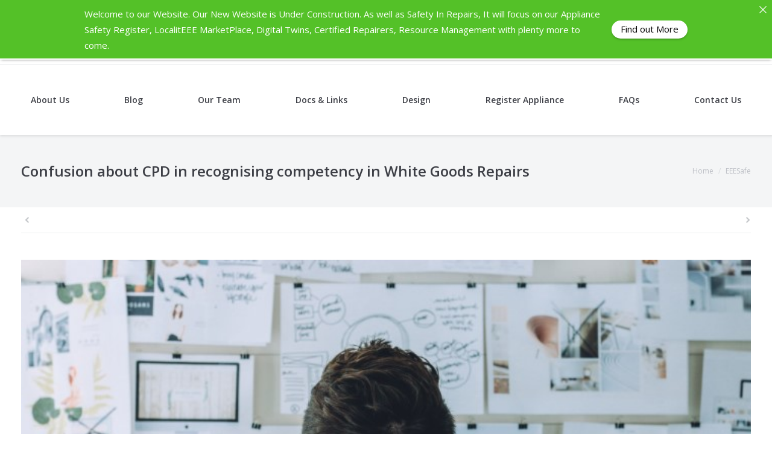

--- FILE ---
content_type: text/html;charset=UTF-8
request_url: https://forms.eeesafe.com/eeesafe/form/SimpleContactusform/formperma/YnAoxzZJXPBjSdqld6uVVw8qItTY3__kKvj9jLR-VEc
body_size: 33203
content:

<!DOCTYPE html PUBLIC "-//W3C//DTD XHTML 1.0 Transitional//EN" "http://www.w3.org/TR/xhtml1/DTD/xhtml1-transitional.dtd"> 
<meta http-equiv="x-ua-compatible" content="IE=edge" />
<html xmlns="http://www.w3.org/1999/xhtml" lang="en" translate="no"><head>
<meta http-equiv="Content-Type" content="text/html; charset=utf-8" /><meta name="MobileOptimized" content="width"><meta name="HandheldFriendly" content="true"><meta http-equiv="cleartype" content="on"><meta name="google" content="notranslate" />
<!-- To disallow zoom in mobile browser, maximum-scale to 1 in form live page. -->
<meta name="viewport" content="width=device-width, initial-scale=1.0, maximum-scale=1.0, user-scalable=1"/>
<meta property="og:title" content="Simple Contact us form" /><meta property="og:type" content="website" /><meta property="og:url" content="https://forms.eeesafe.com/eeesafe/form/SimpleContactusform/formperma/YnAoxzZJXPBjSdqld6uVVw8qItTY3__kKvj9jLR-VEc" />
<meta property="og:description" content="Fill out this form." />

<script defer type="text/javascript" src="https://static.zohocdn.com/forms/js/formstplivejs.5598e1e583c1d09fc270b76b7bc87fed.js"></script><script defer type="text/javascript" src="https://static.zohocdn.com/forms/js/formsofthirdpartylivejs.44e2e575a610118280a724ae6837b339.js"></script><script defer type="text/javascript" src="https://static.zohocdn.com/forms/js/formscommonlive.cd73fe5d722e0822dafa5b5812de3e27.js"></script><script defer type="text/javascript" src="https://static.zohocdn.com/forms/js/formslive.f74c16e5c86b083f11c1f83bf9b3b3c7.js"></script><script defer type="text/javascript" src="https://static.zohocdn.com/forms/js/fullpageformlive.7b3d61773f9acf5daef1b36bcfeeefa3.js"></script><script defer type="text/javascript" src="https://static.zohocdn.com/forms/js/formsselect.b9384dcadf2bc7b3816527891df599f6.js"></script><script>var browserImgCompressionJsURL = "";	// No I18N</script>

<meta property="og:image" content="https://static.zohocdn.com/forms/images/formsicon.9f2e4a123b5b37ecd1e026b34f590968.png"/>
<link rel="apple-touch-icon" href="https://static.zohocdn.com/forms/images/formsicon.9f2e4a123b5b37ecd1e026b34f590968.png"/>
<link href="https://static.zohocdn.com/forms/images/favicon.f337ba4df49f92f0a9af92e5d6e998bf.ico" rel="shortcut icon"><title>Simple Contact us form</title>
<link rel="stylesheet" href="https://static.zohocdn.com/forms/css/formsthirdparty.2755260429cd02c98112dac6f4b5b8ce.css"><link rel="stylesheet" href="https://static.zohocdn.com/forms/css/fullpageformlive.99357c84a7f4dc87cbeada30ee972d9c.css">
<link rel="stylesheet" href="https://static.zohocdn.com/forms/css/fullpageformmobilemedia.7a6d51dfb124c2713c5b95b3ec2cfb85.css">
<style id="CUSTOM_STYLE_TAG">
:root { --body-font: Lato; --page-bg-clr: 240, 233, 227; --page-bg-opacity: 1.0; --page-img-opacity: 1.0; --form-cont-bg-clr: 255, 255, 255; --form-cont-bg-opacity: 1.0; --form-width: 100%; --form-cont-shadow-clr: #aaaaaa; --form-cont-shadow-spread: 17px; --form-cont-space-top: 50px; --form-cont-space-bottom: 50px; --popup-bg-clr: 255, 255, 255; --header-font: Inter; --form-header-gradient-start-clr: 71, 177, 74; --form-header-gradient-start-clr-opacity: 1.0; --form-header-gradient-end-clr: 69, 196, 240; --form-header-gradient-end-clr-opacity: 1.0; --form-header-gradient-start-percent: 0%; --form-header-gradient-end-percent: 100%; --form-header-gradient-angle: 90deg; --title-txt-clr: #ffffff; --description-txt-clr: #ffffff; --header-text-align: center; --header-bdr-bottom-width: 0px; --header-topleft-radius: 0px; --header-topright-radius: 0px; --header-bottomleft-radius: 0px; --header-bottomright-radius: 0px; --header-space-outer-left: 0px; --header-space-outer-right: 0px; --header-space-outer-top: 0px; --header-space-inner-left: 0px; --header-space-inner-right: 0px; --header-space-inner-top: 31px; --header-space-inner-bottom: 31px; --banner-img-align: center; --label-txt-clr: #000000; --instruction-txt-clr: #7c7c7c; --value-txt-clr: 89, 89, 89; --input-bdr-clr: 89, 89, 89; --input-bg-clr: 255, 255, 255; --input-bg-opacity: 1.0; --elements-clr: 255, 255, 255; --input-focus-clr: #212121; --fields-ver-space-top: 18.5px; --fields-ver-space-bottom: 18.5px; --error-txt-clr: #fc0026; --submit-btn-gradient-start-clr: 71, 177, 74; --submit-btn-gradient-start-clr-opacity: 1.0; --submit-btn-gradient-end-clr: 69, 196, 240; --submit-btn-gradient-end-clr-opacity: 1.0; --submit-btn-gradient-start-percent: 0%; --submit-btn-gradient-end-percent: 100%; --submit-btn-gradient-angle: 110deg; --save-bg-clr: 255, 248, 240; --save-bg-opacity: 1.0; --save-txt-clr: #b06402; --save-bdr-clr: #e6c69a; --review-bg-clr: 255, 248, 240; --review-bg-opacity: 1.0; --review-txt-clr: #b06402; --review-bdr-clr: #e6c69a; --back-bg-clr: 191, 142, 77; --back-bg-opacity: 1.0; --back-txt-clr: #ffffff; --back-bdr-clr: transparent; --next-bg-clr: 191, 142, 77; --next-bg-opacity: 1.0; --next-txt-clr: #ffffff; --next-bdr-clr: transparent; --subform-bg-clr: 247, 243, 238; --subform-bg-opacity: 1.0; --matrix-bg-clr: 255, 245, 237; --matrix-bg-opacity: 1.0; --matrix-value-table-bg-clr: 255, 255, 255; --matrix-value-table-bg-opacity: 1.0; --star-selection-clr: #ffae00; --shield-selection-clr: #16cc80; --flag-selection-clr: #288ff7; --choice-txt-clr: #595959; --choice-selection-clr: 10, 163, 23; --choice-box-bg-clr: transparent; --choice-box-bg-opacity: 0.0; --slider-selection-clr: #38b543; --page-visited-bg-clr: #47b14b; --page-unvisited-bg-clr: #6ec4c4; --page-inline-title-txt-clr: #000000; --page-inline-title-align: left; --page-inline-bdr-clr: #7c7c7c; --page-inline-bdr-topleft-radius: 0px; --page-inline-bdr-topright-radius: 0px; --page-inline-bdr-bottomleft-radius: 0px; --page-inline-bdr-bottomright-radius: 0px; --page-inline-outer-space-left: 40px; --page-inline-outer-space-right: 40px; --page-inline-inner-space-left: 0px; --page-inline-inner-space-right: 0px;  } 
</style>


<style id="CUSTOM_STYLE_TAG_FONT">

@font-face {
   font-family:"Lato";
   font-weight:400;
   font-style:normal;
   src:url("https://static.zohocdn.com/webfonts/latoregular/font.woff2") format("woff2"),
       url("https://static.zohocdn.com/webfonts/latoregular/font.woff") format("woff");

}

@font-face {
   font-family:"Inter";
   font-weight:400;
   font-style:normal;
   src:url("https://static.zohocdn.com/webfonts/interregular/font.woff2") format("woff2"),
       url("https://static.zohocdn.com/webfonts/interregular/font.woff") format("woff");

}

</style>
<!-- $Id: $ -->
<svg style=" display:none;">
	<!-- save and resume icons start -->
		<symbol id="icon-tick-circle" viewBox="0 0 20 20">
			<path d="M9.5 20c-2.538 0-4.923-0.988-6.718-2.782s-2.782-4.18-2.782-6.717c0-2.538 0.988-4.923 2.782-6.718s4.18-2.783 6.718-2.783c2.538 0 4.923 0.988 6.718 2.783s2.782 4.18 2.782 6.718-0.988 4.923-2.782 6.717c-1.794 1.794-4.18 2.782-6.718 2.782zM9.5 2c-4.687 0-8.5 3.813-8.5 8.5s3.813 8.5 8.5 8.5 8.5-3.813 8.5-8.5-3.813-8.5-8.5-8.5z"></path>
			<path d="M7.5 14.5c-0.128 0-0.256-0.049-0.354-0.146l-3-3c-0.195-0.195-0.195-0.512 0-0.707s0.512-0.195 0.707 0l2.646 2.646 6.646-6.646c0.195-0.195 0.512-0.195 0.707 0s0.195 0.512 0 0.707l-7 7c-0.098 0.098-0.226 0.146-0.354 0.146z"></path>
		</symbol>
	<!-- save and resume icons end -->

	<!-- PDF Icons starts -->
		<symbol id="icon-pdfdocument" viewBox="0 0 27 32">
			<path d="M25.858 10.271h-7.742c-1.135 0-2.065-0.929-2.065-2.065v-7.174c0-0.568 0.465-1.032 1.032-1.032s1.032 0.465 1.032 1.032v7.174h7.742c0.568 0 1.032 0.465 1.032 1.032s-0.465 1.032-1.032 1.032z"></path>
			<path d="M24.826 31.535h-22.297c-1.135 0-2.065-0.929-2.065-2.065v-27.406c0-1.135 0.929-2.065 2.065-2.065h14.813c0.258 0 0.516 0.103 0.723 0.258l8.516 8c0.206 0.206 0.31 0.465 0.31 0.774v20.439c0 1.135-0.929 2.065-2.065 2.065zM1.497 29.471h1.032c0 0 0 0 0 0h-1.032zM2.529 29.471h22.297v-19.974l-7.897-7.432h-14.4v27.406z"></path>
		</symbol>
	<!-- PDF Icons ends -->

	<!-- Language Translation Live Icon starts-->
		<symbol id="icon-Language-Icon-01" viewBox="0 0 32 32">
			<path d="M0.646 4.538h22.618v1.92h-22.618v-1.92z"></path>
			<path d="M10.995 1.28h1.92v4.218h-1.92v-4.218z"></path>
			<path d="M4.774 24.736l-1.229-1.478c0.122-0.096 11.968-10.016 13.773-17.978l1.875 0.422c-1.952 8.602-13.914 18.618-14.419 19.034z"></path>
			<path d="M16.493 21.638c-5.952-3.309-9.83-10.963-9.99-11.29l1.715-0.858c0.038 0.077 3.782 7.456 9.21 10.47l-0.934 1.677z"></path>
			<path d="M16.698 29.427l5.792-15.642h3.021l5.792 15.642-2.042 0.013-5.088-13.734h-0.346l-5.088 13.734z"></path>
			<path d="M19.898 22.598h8v1.92h-8v-1.92z"></path>
		</symbol>
	<!-- Language Translation Live Icon ends-->

	<!-- imcoming webhooks icons starts -->
		<symbol id="icon-fetch-Icon-01" viewBox="0 0 51 32">
		    <path d="M31.059 23.247c-6.024 0-11.012-4.894-11.012-11.012s4.988-10.918 11.012-10.918 11.012 4.894 11.012 10.918-4.894 11.012-11.012 11.012zM31.059 3.2c-4.988 0-9.129 4.047-9.129 9.129s4.047 9.129 9.129 9.129 9.129-4.047 9.129-9.129-4.047-9.129-9.129-9.129z"></path>
		    <path d="M48.188 29.741c-0.188 0-0.471-0.094-0.659-0.282l-9.882-9.412c-0.376-0.376-0.376-0.941 0-1.318s0.941-0.376 1.318 0l9.882 9.412c0.376 0.376 0.376 0.941 0 1.318-0.188 0.188-0.471 0.282-0.659 0.282z"></path>
		    <path d="M13.082 5.365h-10.447c-0.565 0-0.941-0.376-0.941-0.941s0.376-0.941 0.941-0.941h10.447c0.565 0 0.941 0.376 0.941 0.941s-0.471 0.941-0.941 0.941z"></path>
		    <path d="M13.082 18.071h-10.447c-0.565 0-0.941-0.376-0.941-0.941s0.376-0.941 0.941-0.941h10.447c0.565 0 0.941 0.376 0.941 0.941s-0.471 0.941-0.941 0.941z"></path>
		    <path d="M26.165 30.682h-23.529c-0.565 0-0.941-0.376-0.941-0.941s0.376-0.941 0.941-0.941h23.435c0.565 0 0.941 0.376 0.941 0.941s-0.376 0.941-0.847 0.941z"></path>
		</symbol>
		<symbol id="icon-icon-down-arrow" viewBox="0 0 32 32">
      		<path d="M23.416 21.495l-6.775 6.775v-26.99h-1.28v26.99l-6.778-6.776-0.905 0.905 8.323 8.321 8.32-8.32-0.905-0.905z"></path>
		</symbol>
	<!-- imcoming webhooks icons end -->
	<!-- warning popup icons starts -->

		<symbol id="icon-warning" viewBox="0 0 24 24">
		    <path d="M12.363 18.529c-1.416 0-2.6 1.184-2.6 2.6s1.184 2.6 2.6 2.6c1.362 0 2.6-1.184 2.541-2.541 0.059-1.485-1.115-2.659-2.541-2.659z"></path>
		    <path d="M11.716 0.271c-1.238 0.355-2.008 1.475-2.008 2.842 0.064 0.824 0.113 1.653 0.178 2.476 0.178 3.133 0.355 6.201 0.533 9.334 0.064 1.061 0.883 1.83 1.944 1.83s1.894-0.824 1.944-1.894c0-0.646 0-1.238 0.064-1.894 0.113-2.008 0.242-4.016 0.355-6.023 0.064-1.302 0.178-2.6 0.237-3.902 0-0.469-0.064-0.883-0.237-1.302-0.533-1.164-1.771-1.756-3.009-1.465z"></path>
	   	</symbol>
	<!-- warning popup icons ends -->

	<!-- Unverified account icon starts -->
		<symbol id="icon-tick" viewBox="0 0 32 32">
			<path d="M11.5 26.1c-0.3 0-0.5-0.1-0.7-0.3l-8.7-8.7c-0.4-0.4-0.4-1 0-1.4s1-0.4 1.4 0l8 8 17.1-17.2c0.4-0.4 1-0.4 1.4 0s0.4 1 0 1.4l-17.8 17.9c-0.2 0.2-0.5 0.3-0.7 0.3 0 0 0 0 0 0z"></path>
		</symbol>
		<symbol id="icon-close" viewBox="0 0 20 20">
			<path d="M10 8.586l-7.071-7.071-1.414 1.414 7.071 7.071-7.071 7.071 1.414 1.414 7.071-7.071 7.071 7.071 1.414-1.414-7.071-7.071 7.071-7.071-1.414-1.414-7.071 7.071z"></path>
		</symbol>
		<symbol id="icon-Tick-01" viewBox="0 0 32 32">
			<path d="M13.077 20.085l16.416-18.475c0.688-0.773 1.893 0.128 1.349 1.008l-16.459 26.619c-1.109 1.792-3.653 1.952-4.976 0.309l-7.632-9.467c-2.485-3.083 1.691-7.072 4.656-4.448l5.131 4.544c0.443 0.389 1.12 0.352 1.509-0.091z"></path>
		</symbol>
	<!-- Unverified account icon ends -->
	
	<!-- Drafted Entries Icons - START -->
	<symbol id="thinArrowClose" viewBox="0 0 32 32">
		<path d="M9.44 0.96l-1.28 1.44 13.44 13.44-13.44 13.6 1.28 1.44 15.040-15.040z"></path>
	</symbol>
	<symbol id="icon-draft-new" viewBox="0 0 32 32">
		<path fill="#e9fffa" style="fill: var(--color1, #e9fffa)" d="M30.919 16c0 8.239-6.679 14.919-14.919 14.919s-14.919-6.679-14.919-14.919c0-8.239 6.679-14.919 14.919-14.919s14.919 6.679 14.919 14.919z"></path>
		<path fill="#49ceab" style="fill: var(--color2, #49ceab)" d="M16 22.962c-0.173 0-0.346-0.13-0.346-0.346v-13.276c0-0.173 0.13-0.346 0.346-0.346s0.346 0.13 0.346 0.346v13.276c0 0.173-0.13 0.346-0.346 0.346z"></path>
		<path fill="#49ceab" style="fill: var(--color2, #49ceab)" d="M22.659 16.346h-13.276c-0.173 0-0.346-0.13-0.346-0.346s0.13-0.346 0.346-0.346h13.276c0.173 0 0.346 0.13 0.346 0.346s-0.13 0.346-0.346 0.346z"></path>
		<path fill="#fff" style="fill: var(--color3, #fff)" d="M4.324 18.768c0-8.259 6.659-14.919 14.919-14.919s5.622 0.822 7.957 2.292c-2.724-3.114-6.746-5.059-11.2-5.059-8.259 0-14.919 6.659-14.919 14.919s4.151 9.859 6.962 12.627c-2.335-2.638-3.719-6.097-3.719-9.859z"></path>
		<path fill="#9cefdb" style="fill: var(--color4, #9cefdb)" opacity="0.3" d="M25.168 4.238c1.859 2.508 2.941 5.578 2.941 8.908 0 8.259-6.659 14.919-14.919 14.919s-6.616-1.168-9.168-3.157c2.724 3.632 7.049 6.011 11.978 6.011 8.259 0 14.659-6.659 14.919-14.919 0.259-7.395-5.751-11.762-5.751-11.762z"></path>
		<path fill="#49ceab" style="fill: var(--color2, #49ceab)" d="M16 31.222c-8.389 0-15.222-6.832-15.222-15.222s6.832-15.222 15.222-15.222 15.222 6.832 15.222 15.222-6.832 15.222-15.222 15.222v0zM16 1.427c-8.043 0-14.616 6.53-14.616 14.573s6.53 14.616 14.616 14.616 14.616-6.53 14.616-14.616-6.573-14.573-14.616-14.573z"></path>
	</symbol>
	<symbol id="icon-zdarft-standard" viewBox="0 0 25 32">
		<path fill="#f5faff" style="fill: var(--color1, #f5faff)" d="M4.522 0.939h16c1.921 0 3.478 1.557 3.478 3.478v23.165c0 1.921-1.557 3.478-3.478 3.478h-16c-1.921 0-3.478-1.557-3.478-3.478v-23.165c0-1.921 1.557-3.478 3.478-3.478z"></path>
		<path fill="#5395f4" style="fill: var(--color2, #5395f4)" d="M20.522 31.478h-16c-2.15 0-3.896-1.746-3.896-3.896v-23.165c0-2.15 1.746-3.896 3.896-3.896h16c2.15 0 3.896 1.746 3.896 3.896v23.165c0 2.15-1.746 3.896-3.896 3.896zM4.522 1.357c-1.69 0-3.061 1.37-3.061 3.061v23.165c0 1.69 1.37 3.061 3.061 3.061h16c1.69 0 3.061-1.37 3.061-3.061v-23.165c0-1.69-1.37-3.061-3.061-3.061h-16z"></path>
		<path fill="#5395f4" style="fill: var(--color2, #5395f4)" d="M18.706 13.969h-12.369c-0.23 0-0.417-0.188-0.417-0.417s0.188-0.417 0.417-0.417h12.369c0.23 0 0.417 0.188 0.417 0.417s-0.188 0.417-0.417 0.417z"></path>
		<path fill="#5395f4" style="fill: var(--color2, #5395f4)" d="M11.158 8.828h-4.772c-0.23 0-0.417-0.188-0.417-0.417s0.188-0.417 0.417-0.417h4.772c0.23 0 0.417 0.188 0.417 0.417s-0.188 0.417-0.417 0.417z"></path>
		<path fill="#5395f4" style="fill: var(--color2, #5395f4)" d="M18.706 24.007h-12.369c-0.23 0-0.417-0.188-0.417-0.417s0.188-0.417 0.417-0.417h12.369c0.23 0 0.417 0.188 0.417 0.417s-0.188 0.417-0.417 0.417z"></path>
		<path fill="#5395f4" style="fill: var(--color2, #5395f4)" d="M11.158 18.866h-4.772c-0.23 0-0.417-0.188-0.417-0.417s0.188-0.417 0.417-0.417h4.772c0.23 0 0.417 0.188 0.417 0.417s-0.188 0.417-0.417 0.417z"></path>
	</symbol>
	<symbol id="icon-zdraft-card" viewBox="0 0 36 32">
		<path fill="#f6f3ff" style="fill: var(--color1, #f6f3ff)" d="M6.5 1.69h23c2.761 0 5 2.239 5 5v18.63c0 2.761-2.239 5-5 5h-23c-2.761 0-5-2.239-5-5v-18.63c0-2.761 2.239-5 5-5z"></path>
		<path fill="#9465ef" style="fill: var(--color2, #9465ef)" d="M29.5 30.91h-23c-3.090 0-5.6-2.51-5.6-5.6v-18.62c0-3.090 2.51-5.6 5.6-5.6h23c3.090 0 5.6 2.51 5.6 5.6v18.63c0 1.5-0.58 2.9-1.64 3.96s-2.46 1.64-3.96 1.64zM6.5 2.29c-2.43 0-4.4 1.97-4.4 4.4v18.63c0 2.43 1.97 4.4 4.4 4.4h23c1.17 0 2.28-0.46 3.11-1.29s1.29-1.94 1.29-3.11v-18.63c0-2.43-1.97-4.4-4.4-4.4h-23z"></path>
		<path fill="#9a68ea" style="fill: var(--color3, #9a68ea)" d="M25.47 19.51h-14.94c-0.33 0-0.6-0.27-0.6-0.6s0.27-0.6 0.6-0.6h14.94c0.33 0 0.6 0.27 0.6 0.6s-0.27 0.6-0.6 0.6z"></path>
		<path fill="#9a68ea" style="fill: var(--color3, #9a68ea)" d="M15.95 13.69h-5.36c-0.33 0-0.6-0.27-0.6-0.6s0.27-0.6 0.6-0.6h5.36c0.33 0 0.6 0.27 0.6 0.6s-0.27 0.6-0.6 0.6z"></path>
	</symbol>
	<symbol id="icon-zdraft-close" viewBox="0 0 32 32">
		<path d="M28.25 6.477l-2.726-2.733-9.523 9.523-9.523-9.523-2.733 2.733 9.523 9.523-9.523 9.523 2.733 2.726 9.523-9.523 9.523 9.523 2.726-2.726-9.523-9.523 9.523-9.523z"></path>
	</symbol>
	<symbol id="icon-edit" viewBox="0 0 16 16">
		<path d="M13.5 0c1.381 0 2.5 1.119 2.5 2.5 0 0.563-0.186 1.082-0.5 1.5l-1 1-3.5-3.5 1-1c0.418-0.314 0.937-0.5 1.5-0.5zM1 11.5l-1 4.5 4.5-1 9.25-9.25-3.5-3.5-9.25 9.25zM11.181 5.681l-7 7-0.862-0.862 7-7 0.862 0.862z"></path>
	</symbol>
	<symbol id="icon-info-thin" viewBox="0 0 32 32">
		<path d="M16 1c-8.271 0-15 6.729-15 15s6.729 15 15 15 15-6.729 15-15-6.729-15-15-15zM16 29.154c-7.253 0-13.154-5.901-13.154-13.154s5.901-13.154 13.154-13.154 13.154 5.901 13.154 13.154-5.901 13.154-13.154 13.154z"></path>
		<path d="M17.783 10.019c0 0.853-0.691 1.544-1.544 1.544s-1.544-0.691-1.544-1.544c0-0.853 0.691-1.544 1.544-1.544s1.544 0.691 1.544 1.544z"></path>
		<path d="M15.832 14.081c-0.509 0-0.923 0.413-0.923 0.923v7.846c0 0.509 0.413 0.923 0.923 0.923s0.923-0.413 0.923-0.923v-7.846c0-0.51-0.413-0.923-0.923-0.923z"></path>
	</symbol>
	<!-- Drafted Entries Icons - END -->
	
	
	<!-- grid start -->
	<symbol id="thinArrowClose" viewBox="0 0 32 32">
 		<path d="M9.44 0.96l-1.28 1.44 13.44 13.44-13.44 13.6 1.28 1.44 15.040-15.040z"></path>
 	</symbol>
 	<!-- grid end -->
	<!-- inline otp starts-->
	<symbol id="icon-zemail-verified" viewBox="0 0 32 32">
		<path fill="#24a68a" style="fill: var(--color4, #24a68a)" d="M29.895 21.053l-1.347 0.674c-0.505 0.337-0.842 0.926-0.758 1.516v1.516c0.168 0.842-0.505 1.6-1.347 1.684h-1.516c-0.589 0.168-1.095 0.589-1.347 1.095l-0.589 1.432c-0.337 0.842-1.263 1.179-2.105 0.926l-1.432-0.589c-0.589-0.253-1.179 0-1.684 0.337l-1.179 1.011c-0.674 0.589-1.684 0.589-2.274 0l-1.095-1.095c-0.421-0.421-1.011-0.589-1.6-0.421l-1.516 0.421c-0.842 0.253-1.768-0.253-2.021-1.095l-0.505-1.516c-0.168-0.589-0.674-1.011-1.263-1.095l-1.516-0.253c-0.842-0.168-1.432-0.926-1.347-1.853l0.253-1.516c0-0.589-0.168-1.179-0.674-1.516l-1.263-0.926c-0.758-0.505-0.926-1.516-0.421-2.189l0.842-1.263c0.337-0.505 0.337-1.179 0-1.684l-0.758-1.347c-0.421-0.758-0.168-1.768 0.589-2.189l1.347-0.758c0.505-0.337 0.842-0.926 0.758-1.516v-1.516c-0.168-0.842 0.505-1.6 1.347-1.684h1.516c0.589-0.168 1.095-0.589 1.347-1.095l0.589-1.432c0.337-0.842 1.263-1.179 2.105-0.926l1.432 0.589c0.589 0.253 1.179 0 1.684-0.337l1.179-1.011c0.674-0.589 1.684-0.589 2.274 0.084l1.095 1.095c0.421 0.421 1.011 0.589 1.6 0.421l1.516-0.421c0.842-0.253 1.768 0.253 2.021 1.095l0.505 1.516c0.168 0.589 0.674 1.011 1.263 1.095l1.516 0.253c0.842 0.168 1.432 0.926 1.347 1.853l-0.253 1.516c0 0.589 0.168 1.179 0.674 1.516l1.263 0.926c0.758 0.505 0.926 1.516 0.421 2.189l-0.842 1.263c-0.337 0.505-0.337 1.179 0 1.684l0.758 1.347c0.421 0.758 0.168 1.768-0.589 2.189v0z"></path>
		<path fill="#fff" style="fill: var(--color2, #fff)" d="M13.895 21.305v0s-0.505 0-0.758-0.337l-4.463-4.716c-0.505-0.505-0.421-1.347 0-1.768s1.347-0.421 1.768 0l3.537 3.789 7.411-7.326c0.505-0.505 1.263-0.505 1.768 0s0.505 1.263 0 1.768l-8.337 8.253c-0.253 0.253-0.589 0.337-0.926 0.337v0z"></path>
	</symbol>
	<symbol id="icon-Time" viewBox="0 0 32 32">
		<title>time</title>
		<path d="M16 31c-8.25 0-15-6.75-15-15s6.75-15 15-15 15 6.75 15 15-6.75 15-15 15zM16 3c-7.15 0-13 5.85-13 13s5.85 13 13 13c7.15 0 13-5.85 13-13s-5.85-13-13-13z"></path>
		<path d="M12.5 19.4c-0.4 0-0.8-0.25-0.95-0.7-0.15-0.5 0.1-1.1 0.65-1.25l3.55-1.15v-7.8c0-0.55 0.45-1 1-1s1 0.45 1 1v8.5c0 0.45-0.3 0.8-0.7 0.95l-4.25 1.4c-0.1 0.050-0.2 0.050-0.3 0.050z"></path>
	</symbol>
	<symbol id="icon-refresh" viewBox="0 0 24 24">
		<path d="M17.672 6.328l2.344-2.344v7.031h-7.031l3.234-3.234q-1.781-1.781-4.219-1.781-2.484 0-4.242 1.758t-1.758 4.242 1.758 4.242 4.242 1.758q1.734 0 3.398-1.172t2.273-2.813h2.063q-0.656 2.625-2.813 4.313t-4.922 1.688q-3.281 0-5.625-2.344t-2.344-5.672 2.344-5.672 5.625-2.344q1.406 0 3.070 0.68t2.602 1.664z"></path>
	 </symbol>

<!-- inline otp end -->
	<symbol id="icon-eye-visible" viewBox="0 0 32 32">
		<path d="M16.128 25.408c-0.192 0-0.384 0-0.64 0-8.256-0.384-13.76-7.168-14.336-7.936v0c-0.704-0.96-0.704-2.368 0-3.328 0.576-0.704 6.016-7.424 14.272-7.744 5.44-0.192 10.624 2.368 15.552 7.744 0.896 0.96 0.896 2.56 0 3.584-4.672 5.056-9.664 7.68-14.848 7.68zM2.688 16.32c1.984 2.56 6.912 6.912 12.928 7.168 4.8 0.192 9.472-2.176 13.952-7.040 0.192-0.256 0.192-0.768 0-0.96-4.48-4.928-9.216-7.296-14.016-7.104-6.016 0.256-10.88 4.544-12.864 7.040-0.192 0.192-0.192 0.64 0 0.896v0z"></path>
		<path d="M16.128 21.952c-3.328 0-6.080-2.688-6.080-6.080s2.688-6.080 6.080-6.080 6.080 2.688 6.080 6.080-2.752 6.080-6.080 6.080zM16.128 11.712c-2.304 0-4.16 1.856-4.16 4.16s1.856 4.16 4.16 4.16 4.16-1.856 4.16-4.16-1.92-4.16-4.16-4.16z"></path>
 	</symbol>

    <symbol id="icon-OCR-Loader" viewBox="0 0 30 32">
        <path fill="#fff" style="fill: var(--color1, #fff)" d="M3.147 1.85h23.417c0.76 0 1.376 0.616 1.376 1.376v25.548c0 0.76-0.616 1.376-1.376 1.376h-23.417c-0.76 0-1.376-0.616-1.376-1.376v-25.548c0-0.76 0.616-1.376 1.376-1.376z"></path>
        <path fill="#000" style="fill: var(--color2, #000)" d="M26.564 30.302h-23.418c-0.843 0-1.528-0.686-1.528-1.529v-25.548c0-0.843 0.686-1.528 1.528-1.528h23.418c0.843 0 1.529 0.686 1.529 1.528v25.548c0 0.843-0.686 1.529-1.529 1.529zM3.146 2.002c-0.675 0-1.224 0.549-1.224 1.224v25.548c0 0.675 0.549 1.224 1.224 1.224h23.418c0.675 0 1.224-0.549 1.224-1.224v-25.548c0-0.675-0.549-1.224-1.224-1.224h-23.418z"></path>
        <path fill="#1d1d1b" style="fill: var(--color3, #1d1d1b)" d="M10.46 18.814h-4.397c-0.084 0-0.152-0.068-0.152-0.152s0.068-0.152 0.152-0.152h4.397c0.084 0 0.152 0.068 0.152 0.152s-0.068 0.152-0.152 0.152z"></path>
        <path fill="#1d1d1b" style="fill: var(--color3, #1d1d1b)" d="M17.116 24.931h-11.053c-0.084 0-0.152-0.068-0.152-0.152s0.068-0.152 0.152-0.152h11.052c0.084 0 0.152 0.068 0.152 0.152s-0.068 0.152-0.152 0.152z"></path>
        <path fill="#1d1d1b" style="fill: var(--color3, #1d1d1b)" d="M23.701 24.931h-4.040c-0.084 0-0.152-0.068-0.152-0.152s0.068-0.152 0.152-0.152h4.040c0.084 0 0.152 0.068 0.152 0.152s-0.068 0.152-0.152 0.152z"></path>
        <path fill="#1d1d1b" style="fill: var(--color3, #1d1d1b)" d="M23.694 13.025h-5.681c-0.084 0-0.152-0.068-0.152-0.152s0.068-0.152 0.152-0.152h5.681c0.084 0 0.152 0.068 0.152 0.152s-0.068 0.152-0.152 0.152z"></path>
        <path fill="#1d1d1b" style="fill: var(--color3, #1d1d1b)" d="M23.695 18.814h-10.551c-0.084 0-0.152-0.068-0.152-0.152s0.068-0.152 0.152-0.152h10.551c0.084 0 0.152 0.068 0.152 0.152s-0.068 0.152-0.152 0.152z"></path>
        <path fill="#1d1d1b" style="fill: var(--color3, #1d1d1b)" d="M23.701 8.218h-5.688c-0.084 0-0.152-0.068-0.152-0.152s0.068-0.152 0.152-0.152h5.688c0.084 0 0.152 0.068 0.152 0.152s-0.068 0.152-0.152 0.152z"></path>
        <path fill="#000" style="fill: var(--color2, #000)" d="M6.712 13.747c-0.471 0-0.855-0.384-0.855-0.855v-4.967c0-0.471 0.384-0.855 0.855-0.855h7.38c0.471 0 0.855 0.383 0.855 0.855v4.967c0 0.471-0.384 0.855-0.855 0.855h-7.38zM14.092 7.374h-7.38c-0.304 0-0.551 0.247-0.551 0.551v4.967c0 0.304 0.247 0.551 0.551 0.551h7.38c0.304 0 0.551-0.247 0.551-0.551v-4.967c0-0.304-0.247-0.551-0.551-0.551z"></path>
        <path fill="#000" style="fill: var(--color2, #000)" d="M6.119 12.64l-0.219-0.211 2.622-2.723c0.133-0.138 0.306-0.206 0.481-0.202 0.18 0.008 0.349 0.096 0.473 0.25l1.909 2.35c0.112 0.138 0.268 0.176 0.407 0.099l2.93-1.616 0.147 0.267-2.93 1.616c-0.269 0.148-0.586 0.078-0.791-0.174l-1.909-2.35c-0.069-0.085-0.158-0.134-0.25-0.138-0.084-0.002-0.177 0.035-0.249 0.109l-2.622 2.723z"></path>
        <path fill="#000" style="fill: var(--color2, #000)" d="M11.711 9.899c-0.394 0-0.715-0.321-0.715-0.715s0.321-0.715 0.715-0.715 0.715 0.321 0.715 0.715-0.321 0.715-0.715 0.715zM11.711 8.772c-0.227 0-0.411 0.184-0.411 0.411s0.184 0.411 0.411 0.411 0.411-0.184 0.411-0.411-0.184-0.411-0.411-0.411z"></path>
    </symbol>

	
	<symbol id="icon-timeZone" viewBox="0 0 32 32">
		<path d="M14.336 27.859c-7.558 0-13.702-6.15-13.702-13.702 0-7.558 6.15-13.702 13.702-13.702s13.702 6.15 13.702 13.702c0 0.288-0.006 0.57-0.026 0.851-0.032 0.499-0.090 1.005-0.173 1.491-0.045 0.262-0.294 0.435-0.557 0.39s-0.435-0.294-0.39-0.557c0.077-0.454 0.134-0.922 0.16-1.389 0.019-0.262 0.026-0.525 0.026-0.794 0-7.027-5.715-12.742-12.742-12.742s-12.742 5.722-12.742 12.749c0 7.027 5.715 12.742 12.742 12.742 0.678 0 1.363-0.051 2.029-0.16 0.301-0.045 0.595-0.109 0.883-0.173 0.256-0.058 0.518 0.102 0.576 0.358s-0.102 0.518-0.358 0.576c-0.314 0.070-0.634 0.134-0.954 0.186-0.71 0.115-1.446 0.173-2.176 0.173z"></path>
		<path d="M14.336 27.859c-0.262 0-0.48-0.218-0.48-0.48v-26.413c0-0.262 0.218-0.48 0.48-0.48s0.48 0.218 0.48 0.48v26.419c0 0.262-0.211 0.474-0.48 0.474z"></path>
		<path d="M9.523 26.925c-0.16 0-0.314-0.077-0.41-0.224-7.859-12.474-0.032-25.005 0.051-25.126 0.141-0.224 0.442-0.288 0.666-0.147s0.288 0.442 0.147 0.666c-0.077 0.122-7.571 12.147-0.045 24.102 0.141 0.224 0.077 0.518-0.147 0.659-0.090 0.045-0.173 0.070-0.262 0.070z"></path>
		<path d="M22.573 15.853c-0.006 0-0.013 0-0.019 0-0.262-0.006-0.474-0.23-0.461-0.499 0.256-7.456-3.354-13.21-3.392-13.267-0.141-0.224-0.077-0.518 0.147-0.659 0.224-0.147 0.518-0.077 0.666 0.147 0.154 0.243 3.808 6.067 3.539 13.818-0.013 0.256-0.224 0.461-0.48 0.461z"></path>
		<path d="M27.533 14.662h-26.413c-0.269 0-0.48-0.218-0.48-0.48s0.218-0.48 0.48-0.48h26.419c0.262 0 0.48 0.218 0.48 0.48s-0.218 0.48-0.486 0.48z"></path>
		<path d="M13.958 8.813c-3.162 0-6.65-0.64-10.202-2.438-0.237-0.122-0.333-0.41-0.211-0.646s0.41-0.333 0.646-0.211c8.326 4.211 16.288 1.792 20.288-0.026 0.243-0.109 0.525-0.006 0.634 0.237s0 0.525-0.237 0.634c-2.458 1.114-6.349 2.451-10.918 2.451z"></path>
		<path d="M3.994 22.874c-0.173 0-0.346-0.096-0.429-0.262-0.122-0.237-0.026-0.525 0.211-0.646 3.949-1.99 8.243-2.758 12.768-2.278 0.262 0.026 0.454 0.262 0.429 0.531s-0.269 0.454-0.531 0.429c-4.333-0.467-8.448 0.269-12.23 2.176-0.070 0.032-0.147 0.051-0.218 0.051z"></path>
		<path d="M23.469 30.701c-4.371 0-7.93-3.558-7.93-7.93s3.558-7.93 7.93-7.93 7.93 3.558 7.93 7.93c0.006 4.371-3.552 7.93-7.93 7.93zM23.469 15.802c-3.846 0-6.97 3.13-6.97 6.97 0 3.846 3.13 6.97 6.97 6.97s6.97-3.13 6.97-6.97c0.006-3.846-3.123-6.97-6.97-6.97z"></path>
		<path d="M23.469 23.251c-0.262 0-0.48-0.218-0.48-0.48v-4.243c0-0.262 0.218-0.48 0.48-0.48s0.48 0.218 0.48 0.48v4.243c0 0.269-0.211 0.48-0.48 0.48z"></path>
		<path d="M25.446 25.229c-0.122 0-0.243-0.045-0.339-0.141l-1.971-1.971c-0.186-0.186-0.186-0.493 0-0.678s0.493-0.186 0.678 0l1.971 1.971c0.186 0.186 0.186 0.493 0 0.678-0.096 0.090-0.218 0.141-0.339 0.141z"></path>
	</symbol>
     <symbol id="icon-Geo-Complete" viewBox="0 0 32 32">
         <path d="M16 31.25c-2.047 0-12.099-8.998-12.099-17.555 0-7.138 5.428-12.944 12.099-12.944s12.099 5.807 12.099 12.944c0 6.674-8.839 17.555-12.099 17.555zM16.114 29.262v0zM16 2.75c-5.569 0-10.099 4.91-10.099 10.944 0 7.278 8.73 14.997 10.155 15.548 1.825-0.337 10.043-9.418 10.043-15.548 0-6.035-4.53-10.944-10.099-10.944z"></path>
         <path d="M16 17.704c-3.063 0-5.556-2.492-5.556-5.556s2.492-5.556 5.556-5.556 5.556 2.492 5.556 5.556-2.492 5.556-5.556 5.556zM16 8.594c-1.96 0-3.556 1.595-3.556 3.556s1.595 3.556 3.556 3.556 3.555-1.595 3.555-3.556-1.595-3.556-3.556-3.556z"></path>
      </symbol>

	<!-- Yes or No Icons Start -->

   <symbol id="icon-curvecross" viewBox="0 0 32 32">
   		<path d="M5.333 27.667c-0.256 0-0.512-0.097-0.707-0.293-0.391-0.391-0.391-1.023 0-1.414l21.334-21.334c0.391-0.391 1.023-0.391 1.414 0s0.391 1.023 0 1.414l-21.333 21.333c-0.195 0.195-0.451 0.293-0.707 0.293z"></path>
   		<path d="M26.667 27.667c-0.256 0-0.512-0.097-0.707-0.293l-21.333-21.334c-0.391-0.391-0.391-1.023 0-1.414s1.023-0.391 1.414 0l21.333 21.333c0.391 0.391 0.391 1.023 0 1.414-0.195 0.195-0.451 0.293-0.707 0.293z"></path>
   </symbol>
   <symbol id="icon-curvetick" viewBox="0 0 32 32">
   		<path d="M9.22 25.209c-0.052 0-0.103-0.004-0.155-0.013-0.287-0.045-0.539-0.212-0.693-0.459l-5.886-9.431c-0.292-0.468-0.15-1.085 0.319-1.377s1.086-0.149 1.377 0.319l5.275 8.453 18.565-15.673c0.422-0.355 1.053-0.302 1.409 0.119s0.303 1.053-0.119 1.409l-19.447 16.418c-0.181 0.153-0.411 0.236-0.645 0.236z"></path>
   </symbol>
   <symbol id="icon-thumpsup" viewBox="0 0 32 32">
   		<path d="M9.403 14.576s-0.097-2.135 0.976-3.233l6.833-7.199s1.586-1.83 2.929-0.793-0.793 7.504-0.793 7.504c0 0-0.549 1.098 0.671 1.22s4.7 0.041 4.7 0.041 4.751-0.264 5.793 1.789c1.149 2.263-0.305 5.369-0.305 5.369l-3.464 7.487s-0.929 2.031-2.027 2.153c-1.098 0.122-12.934 0-12.934 0s-2.287 0.244-2.425-1.83 0.045-12.507 0.045-12.507z"></path>
   		<path d="M20.818 29.368c-3.722 0-8.722-0.051-9.039-0.055-0.004 0.005-1.218 0.124-2.059-0.583-0.459-0.386-0.715-0.931-0.761-1.62-0.136-2.051 0.035-11.96 0.045-12.529-0.008-0.21-0.056-2.345 1.090-3.517l6.829-7.195c0.622-0.719 2.165-1.837 3.463-0.835 1.491 1.153-0.287 6.821-0.658 7.947-0.068 0.148-0.146 0.403-0.074 0.533 0.064 0.114 0.281 0.152 0.405 0.164 1.181 0.118 4.617 0.039 4.652 0.040 0.193-0.010 5.012-0.253 6.159 2.007 1.223 2.409-0.236 5.586-0.299 5.719l-3.463 7.486c-0.104 0.227-1.060 2.239-2.346 2.382-0.383 0.042-1.986 0.057-3.944 0.057zM11.741 28.515c4.131 0.040 12.083 0.096 12.931 0 0.633-0.070 1.383-1.215 1.707-1.921l3.465-7.488c0.014-0.031 1.357-2.961 0.311-5.020-0.757-1.489-4.163-1.636-5.414-1.57-0.155 0.005-3.532 0.081-4.763-0.043-0.621-0.062-0.901-0.347-1.027-0.575-0.292-0.53 0.003-1.153 0.037-1.222 0.962-2.928 1.597-6.475 0.906-7.009-1.023-0.791-2.369 0.725-2.382 0.739l-6.845 7.212c-0.941 0.962-0.867 2.921-0.866 2.94v0.025c-0.001 0.104-0.181 10.439-0.046 12.473 0.031 0.468 0.186 0.815 0.475 1.058 0.577 0.488 1.501 0.401 1.51 0.401z"></path>
   		<path d="M1.839 12.373h3.416c0.438 0 0.793 0.355 0.793 0.793v15.008c0 0.438-0.355 0.793-0.793 0.793h-3.416c-0.438 0-0.793-0.355-0.793-0.793v-15.008c0-0.438 0.355-0.793 0.793-0.793z"></path>
   		<path d="M5.254 29.368h-3.415c-0.658 0-1.194-0.535-1.194-1.193v-15.008c0-0.658 0.535-1.193 1.194-1.193h3.415c0.658 0 1.194 0.535 1.194 1.193v15.008c0 0.658-0.535 1.193-1.194 1.193zM1.839 12.773c-0.217 0-0.393 0.177-0.393 0.394v15.008c0 0.217 0.177 0.394 0.393 0.394h3.415c0.217 0 0.394-0.177 0.394-0.394v-15.008c0-0.217-0.177-0.394-0.394-0.394h-3.415z"></path>
   </symbol>
   <symbol id="icon-thumpsdown" viewBox="0 0 32 32">
   		<path d="M22.597 17.424s0.097 2.135-0.976 3.233l-6.833 7.199s-1.586 1.83-2.929 0.793 0.793-7.504 0.793-7.504c0 0 0.549-1.098-0.671-1.22s-4.7-0.041-4.7-0.041-4.751 0.264-5.793-1.789c-1.149-2.263 0.305-5.369 0.305-5.369l3.463-7.488s0.929-2.031 2.027-2.153c1.098-0.122 12.934 0 12.934 0s2.287-0.244 2.425 1.83-0.045 12.507-0.045 12.507z"></path>
   		<path d="M12.755 29.365c-0.382 0-0.771-0.113-1.141-0.399-1.491-1.152 0.287-6.821 0.658-7.947 0.068-0.148 0.146-0.403 0.073-0.532-0.064-0.114-0.281-0.153-0.405-0.165-1.181-0.117-4.616-0.040-4.651-0.039-0.192 0.011-5.011 0.252-6.159-2.008-1.223-2.408 0.236-5.585 0.299-5.719l3.463-7.485c0.104-0.227 1.060-2.24 2.346-2.383 1.111-0.123 12.499-0.007 12.983-0.002 0.005-0.005 1.219-0.123 2.059 0.583 0.459 0.387 0.715 0.931 0.761 1.62 0.136 2.052-0.035 11.961-0.044 12.529 0.007 0.209 0.055 2.345-1.091 3.517l-6.828 7.195c-0.445 0.514-1.362 1.233-2.323 1.233zM9.607 19.457c0.915 0 1.873 0.015 2.414 0.069 0.621 0.062 0.901 0.347 1.027 0.575 0.292 0.531-0.003 1.153-0.037 1.222-0.962 2.928-1.597 6.476-0.906 7.009 1.025 0.791 2.369-0.723 2.381-0.739l6.845-7.212c0.941-0.963 0.868-2.921 0.867-2.941v-0.013s0-0.013 0-0.013c0.001-0.104 0.181-10.439 0.046-12.473-0.031-0.468-0.186-0.814-0.475-1.058-0.578-0.489-1.5-0.401-1.511-0.401-4.13-0.039-12.081-0.094-12.931 0-0.633 0.070-1.383 1.216-1.707 1.922l-3.465 7.487c-0.014 0.031-1.357 2.961-0.311 5.020 0.757 1.49 4.163 1.633 5.415 1.571 0.087-0.003 1.183-0.027 2.347-0.027z"></path>
   		<path d="M30.161 19.627h-3.416c-0.438 0-0.793-0.355-0.793-0.793v-15.008c0-0.438 0.355-0.793 0.793-0.793h3.416c0.438 0 0.793 0.355 0.793 0.793v15.008c0 0.438-0.355 0.793-0.793 0.793z"></path>
   		<path d="M30.161 20.027h-3.415c-0.658 0-1.193-0.535-1.193-1.193v-15.007c0-0.658 0.535-1.193 1.193-1.193h3.415c0.658 0 1.193 0.535 1.193 1.193v15.007c0 0.658-0.535 1.193-1.193 1.193zM26.746 3.432c-0.217 0-0.394 0.177-0.394 0.394v15.007c0 0.217 0.177 0.394 0.394 0.394h3.415c0.217 0 0.394-0.177 0.394-0.394v-15.007c0-0.217-0.177-0.394-0.394-0.394h-3.415z"></path>
   </symbol>
   <!-- Yes or No Icons End -->


	<symbol id="icon-qrcode" viewBox="0 0 32 32">
		<path d="M3.698 10.766c-0.473 0-0.857-0.384-0.857-0.857v-5.051c0-1.578 1.285-2.863 2.863-2.863h5.497c0.473 0 0.857 0.384 0.857 0.857s-0.384 0.857-0.857 0.857h-5.497c-0.633 0-1.149 0.515-1.149 1.149v5.051c0 0.473-0.384 0.857-0.857 0.857z"></path>
		<path d="M28.198 10.766c-0.473 0-0.857-0.384-0.857-0.857v-5.051c0-0.633-0.515-1.149-1.149-1.149h-5.497c-0.473 0-0.857-0.384-0.857-0.857s0.384-0.857 0.857-0.857h5.497c1.578 0 2.863 1.285 2.863 2.863v5.051c0 0.473-0.384 0.857-0.857 0.857z"></path>
		<path d="M11.201 30.006h-5.497c-1.578 0-2.863-1.285-2.863-2.863v-5.051c0-0.473 0.384-0.857 0.857-0.857s0.857 0.384 0.857 0.857v5.051c0 0.633 0.515 1.149 1.149 1.149h5.497c0.473 0 0.857 0.384 0.857 0.857s-0.384 0.857-0.857 0.857z"></path>
		<path d="M26.192 30.006h-5.497c-0.473 0-0.857-0.384-0.857-0.857s0.384-0.857 0.857-0.857h5.497c0.633 0 1.149-0.515 1.149-1.149v-5.051c0-0.473 0.384-0.857 0.857-0.857s0.857 0.384 0.857 0.857v5.051c0 1.578-1.285 2.863-2.863 2.863z"></path>
		<path d="M30.857 16.783h-29.714c-0.473 0-0.857-0.384-0.857-0.857s0.384-0.857 0.857-0.857h29.714c0.473 0 0.857 0.384 0.857 0.857s-0.384 0.857-0.857 0.857z"></path>
	</symbol>	
</svg>

<script>var i18n = 
{
"noentry":"No entry", 
"nofields":"No fields are available", 
"asterisksymbol":"*", 
"entervalue":"Enter a value for this field.",
"entervaluenumber":"Enter a number for this field.",
"entervaluecaptcha":"Enter a value for this field.",
"entervaluerecaptcha":"Confirm you\x27re not a robot.",
"recaptchaerror":"reCAPTCHA validation failed.",
"turnstileerror":"Cloudflare Turnstile validation failed.",
"entervalidmail":"Enter a valid email address. (eg: yourname@domain.com)",
"entervalidnumber":"Enter a numeric value. ",
"invaliddecimal":"Enter a valid decimal number. ",
"invalidcurrency":"Enter a numeric value. (currency)",
"invalidurl":"Enter a valid website. (eg: www.domain.com)",
"invalidphone":"Enter a valid phone number. Allowed special characters: + \- . ( ) space",
"invalidinitialphone":"Enter a phone number that doesnt begin with + or ).",
"invalidUSAphone":"Enter a valid phone number.",
"invalidpatternformat":"Entry does not match the required format.",
"invalidletterregexformat":"Only letters are allowed.",
"invalidletterandnumregexformat":"Only letters and numbers allowed.",
"invalidletternumandspaceregexformat":"Only letters, numbers and spaces are allowed.",
"invalidletterandspaceregexformat":"Only letters and spaces are allowed.",
"invalidcountrycode":"Enter a valid country code.",
"selectchoice":"Select a choice.",
"chooseoption":"Choose your option(s).",
"selectdate":"Choose a date.",
"selectslot":"Choose a slot.",    
"viewnextmonth":"View Next Month",
"selectdatetimeavailabilityslot":"Choose a time slot.",
"selectcountrycode":"Select a country code.",
"selectrating":"Specify your rating here.",
"selecttime":"Choose a time. ",
"checkfield":"Select this option.",
"choosefile":"Upload a file here. ",
"contactadmin":"Please contact your form administrator for further assistance.",
"incompletesignature":"Add your signature here.",
"matrixchoicemandatory":"Choose at least one answer for each question.",
"uploadsize":"File size should be less than {0}.",
"chooseval":"Choose a rating on this scale.",
"select":"\-Select\-",
"wrongverificationcode":"That CAPTCHA was incorrect. ",
"incompleteinputtime":"Enter time in (HH:MM AM\/PM) format.",
"incompleteinputtimetwentyfour":"Enter time in (HH:MM) format.",
"fileupload":"There was an error while uploading file. Please try again.",
"formclosed":"The form you are trying to access is closed.",
"donationhintmsgmin":"Min. amount is ",
"donationhintmsgmax":"Max. amount is",
"donationhintmsgminmax":"Enter a value between {0} and {1}",
"pymnterrminamnt":"Minimum amount is {0}", 
"pymnterrmaxamnt":"Maximum amount is {0}", 
"paymentdecimallen":"You are only allowed to enter {0} digits.",
"entervalidamount":"Enter a valid amount.",
"moredecimalplaces":"You are allowed to enter only up to {0} decimals.", 
"maxchoicelimit":"You can choose only up to {0} choice(s).", 
"minchoicelimit":"You must choose at least {0} choice(s).", 
"allowedimg":"Only the following file types are supported: {0}",
"alloweddomain":"Only the following email domains are allowed: {0}", 
"restricteddomain":"The following domains have been restricted: {0}",
"checktcfield":"You must accept the terms and conditions. ",
"chooseimg":"Choose an image of your choice.",
"subformentriesminlimit":"Please enter at least {0} entries.",
"subformentriesminlimit1":"Please enter at least 1 entry.",
"subformentriesmaxlimit":"Only {0} entries are allowed in this section.",
"subformentriesmaxlimit1":"Only 1 entry is allowed in this section.",
"formPaymentError":"Data added successfully! For some reason the Payment hasn't gone through. Please contact admin to resolve the problem.", 
"invalidentriesfound":"Invalid entries found.", 
"correctentries":"Please check your entries and try again.", 
"erroroccurred":"Error Occurred!", 
"unabletoconnecttosheetserver":"Unable to connect to Zoho Sheet server.", 
"internalserver":"Error occurred. Please write to us at support@zohoforms.com", 
"paymenttransaction":"Transaction failed", 
"errorinformsubmission":"Error occurred while submitting Form.", 
"somethingwentwrong":"Something went wrong while submitting the form", 
"checkfieldconfiguration":"Please check the field configurations and try again.", 
"zohocrmmintwochars":"Please enter minimum of 2 characters.", 
"zohocrmnoentries":"No matches found.", 
"errgettingcrmrecord":"An error occurred while fetching details from Zoho CRM.", 
"errgettingcrmrecord_zv":"An error occurred while fetching details from Zoho Vertical.", 
"encrypterroradmin" : "This form contains encrypted fields. Please upgrade to access this form.", 
"oopserrmsg" : "Oops! Something went wrong here", 
"formdataencryptionprocessing":"No action can be performed on this form, as field encryption is in progress.",
"razorpayminamount":"Minimun amount is 1 INR.", 
"filescountexceed":"You can only upload {0} files.",
"filescountminlimiterror":"Upload at least {0} files.",
"fileuploadext":"The following file types are supported: {0}", 
"fileuploadmaxsize":"Max size allowed:",
"single_fu_instruction":"Choose File",
"multiple_fu_instruction":"Choose File(s)",
"drag_file_instruction":"Drag & Drop (or)",
"noresultsfound":"No results found.",
"paymentnotprocessed":"Your payment could not be processed.", 
"paymentbrwsrcompatibility":"You are using an unsupported browser.", 
"maxcharlimit":"You can only enter {0} characters.", 
"mincharlimit":"Enter at least {0} characters.", 
"maxwordlimit":"You can only enter {0} words.", 
"minwordlimit":"Enter at least {0} words. ", 
"maxdatelimit":"Choose a date on or before {0}.", 
"mindatelimit":"Choose a date on or after {0}.", 
"disabledayslimit":"You are not allowed to pick this {0}.", 
"mindigitslimit":"You must enter at least {0} digits.", 
"maxdigitslimit":"Maximum limit: {0} digits.", 
"mindatetimelimit":"Choose a date\-time from {0}.", 
"maxdatetimelimit":"You can choose a date\-time till {0}.", 
"invaliddate":"Enter a valid date.", 
"invaliddatetime":"Enter a valid date and time.", 
"minvalerror" : "Enter a value greater than or equal to {0}.", 
"maxvalerror" : "Enter a value less than or equal to {0}.", 
"multirangeerror" : "Enter a value within the specified range(s): {0}.", 
"minonecharlimit" : "Enter at least 1 character.", 
"minonewordlimit" : "Enter at least 1 word.", 
"maxonecharlimit" : "You can enter only 1 character.", 
"maxonewordlimit" : "You can enter only 1 word.", 
"paymentretry":"Do you still wish to retry?", 
"multilinewords":"words", 
"multilinechars":"characters", 
"emailsdonotmatch": "Emails do not match",
"numbersdonotmatch": "Numbers do not match.",
"uploadservererror": "An error occurred while uploading the file to the server.",
"saveandresume_email_success":"Link emailed successfully!", 
"saveandresume_email_sent":"Link already emailed to", 
"saveandresume_email_error":"An error occurred. Please try again after sometime.",
"phonenosdonotmatch":"Phone numbers do not match.",
"subformcarderrgeneral":"An error occurred. Please check your entry.",
"phoneformatnumeronlyerror":"Enter only numbers.",
"matrixtextinputlimit":"Value must be between {0} \- {1} characters.",
"matrixinputvaluelimit":"Value must be between {0} \- {1}.",
"matrixchoicetextboxmandatory":"Enter at least one answer for each question.", 
"sfuniquecheckerr":"No duplicate values allowed for this field.", 
"sfcombineduniquecheckerr":"A combination of this entry already exists.",
"invalidotp":"Entered OTP is invalid.",
"captchaempty":"Captcha value cannot be empty",
"matrixchoicecustommandatory":"Choose required value(s) for this field.",
"matrixchoicecustomtextboxmandatory":"Enter required value(s) for this field.",
"matrixchoiceerrormessage":"Enter a valid input.",
"unconfirmeduser":"You haven&apos;t verified your email yet, click", 
"resendverificationmail":"to receive a verification email.", 
"navigatehere":"here ", 
"mediarecordertypeerror":"The recording format \x27{0}\x27 is restricted for this field.",
"no_camera_permission":"Turn on the camera permission in your browser to continue further",
"mediarecapierror":"Recording of audio\/video is not supported by the current version of your browser.",
"no_mike_permission":"Turn on the mike permission in your browser to continue further.",
"no_mike_info":"Turn on the microphone in your browser to record audio.",
"mediafile_size_error":"Size of file had reached its maximum size limit (20MB).",
"invalidminuteintervalerrormessage":"Allowed minute values: {0},{1},..{2}.", 
"invalidminuteintervalthirtyerrormessage":"Allowed minute values: 00 and 30.", 
"invalidtimerangeerror":"You are not allowed to pick this time.", 
"mindatetimeafterlimit":"Choose a date-time after {0}.", 
"maxdatetimebeforelimit":"You can choose a date-time before {0}.", 
"invalid_state_value":"Select a valid state\/region\/province.",   
"invalidChoiceLen":"Maximum 150 characters allowed.", 
"network_error":"Please check your internet connection and try again.",  
"accessibilityphonecountrydropdown":"Select country code",
"prevmonth":"Previous Month", 
"nextmonth":"Next Month", 
"accessibilityremovefile":"Remove file", 
"holidayerror":"Entered date is a holiday.", 
"meridiem":"Select A.M. or P.M.", 
"hour":"Hours", 
"minute":"Minutes", 
"matrixlimitresponsepercol":"You can choose an answer only once for each answer column.", 
"captchaErrorHeading":"Google reCAPTCHA Error", 
"captchaErrorMessage":"Cannot contact reCAPTCHA. Check your connection and try again.", 
"previewoldthemeinnewtheme":"This form is in the latest version. Themes created in the old version cannot be previewed here.", 
"selectmonthyear":"Choose a month\-year.",
"entervalidmonthyear":"Enter a valid month and year.", 
"minmonthyearlimit":"Choose a month\-year on or after {0}.", 
"maxmonthyearlimit":"Choose a month\-year on or before {0}.", 
"disabledmonthslimit":"You are not allowed to pick {0}.", 
"incwebhook_searchfailed":"An error occurred during the search.", 
"incwebhook_invalidfldvalue":"Search not performed. Click the search icon to continue.", 
"incwebhook_error":"An error occurred. Please contact the form administrator for assistance.", 
"incwebhook_searchicon":"Search", 
"incwebhook_searchclear":"Clear Search Field", 
"incwebhook_searchfield":"Search Field", 
"disabledmonthslimit":"You are not allowed to pick {0}.", 
"fetchinggeolocation":"Fetching Geolocation...", 
"otperrfromintegsrc":"An error occurred while retrieving data from the integrated source. Please contact the form owner.", 
"decimaldonotmatch": "Decimal value do not match.",
"currencydonotmatch": "Currency value do not match.",    
"draftsummaryrecmoveto":"Navigates to saved entry", 
"outof":"out of", 
"accessdenied":"Access Denied", 
"savedentriesfetcherror":"Error while fetching saved entries.", 
"savedentrieslimitreached":"You have reached the maximum saved entries limit.", 
"nosavedentriesfound":"No saved records found for the form.", 
"savedrecordnotfound":"The selected saved record has been modified.", 
"resendlimitexceed":"Otp Resend limit exceeded.",
"captchavalempty":"Captcha value cannot be empty",
"otpsentemail": "One\-Time Password (OTP) has been sent via Email to",
"otpsentsms": "One\-Time Password (OTP) has been sent via SMS to",
"otpsentwhatsapp": "One\-Time Password (OTP) has been sent via WhatsApp to",  
"otpresendsuccess":"OTP re-sent successfully."  ,  
"resendingotp":"Resending OTP"  ,  
"verifyotp": "Verify this field.", 
"extractcontentformimage":"Fetching content from image", 
"errextractingcontentformimage":"Search not performed. Click the search icon to continue." 
};</script>
<script  type="module"  >ZFLive.isOldUploadType = false;
ZFLive.portalName = "eeesafe";
ZFLive.formLinkName = "SimpleContactusform";
ZFLive.isOneField = false;
ZFLive.isStandard = true;
ZFLive.addressStateList = {};
ZFLive.StateFldComplinkNames = {};
ZFLive.zaaid = "667206885";
ZFLive.isAccessibilitySupported = false; 
ZFLive.isPublicFormAccess = true;</script></head><body class="standardForm bgTransparent  pageWrapper  headerStyle1  bannerStyle1 pageInside pageNavStyle1 pageTitleBar layout1 type2 fieldModel_2  footBtnCenter btnType3 mxCustomStyle matrixStyle5 noHeaderLogo  form_FitToScreen    grad_formHeader     grad_submitBtn   pageNavScroll choiceFieldBoxModel  gridStyle1" >
<input type="hidden" name="formName" id="formName" value="SimpleContactusform"/><input type="hidden" name="formPerma" id="formPerma" value="YnAoxzZJXPBjSdqld6uVVw8qItTY3__kKvj9jLR-VEc"/><input type="hidden" name="isPaymentForm" id="isPaymentForm" value="false"/><input type="hidden" name="formType" id="formType" value="0"/>
<input type="hidden" name="isDocsPublicForm" id="isDocsPublicForm" value="false"/><input type="hidden" name="date_format" id="zf_date_format" value="dd-MMM-yyyy" dateLocale="en-GB"/><input type="hidden" name="resizeform"  id="resizeform" value="0"/>
<input type="hidden" name="antispam-url" id="antispam-url-id" value="https://as.zoho.com/cf/checkurl.cf?URL="/>
<input type="hidden" name="referrerName" id="referrerName" value="null"/>
<div id="bgLiveDisabledDiv" class="bgLiveDisabled ">
<div elname="popup" class="darkdim-div"><div class="cssLoaderLive" style="position: absolute; top: 45%; left: 48%"></div></div></div>
<div id="zf_utmTrack" style="display: none;"></div><div elname="liveErrPageDiv" style="display: none"><div class="tyTemplateWidth"><div class="topContainer"></div><div class="centerContainer "><div class="tyTemplateWrapper"><div class="infoWrapper"><div class="infoContainer"><span class="alignCenter infoCont thankyouMsgText"> <span style="display: none;" tabindex="0" role="alert" elname="errMsg"></span> </span></div></div></div></div></div></div> 
<div class="backgroundBg bgWrapper imgCenter stretch" style="background-image:url(/eeesafe/downloadlogoperma?filepath=/zf-themes-zf/zf-customthemes-zf/1738074862125_3-min.jpg); "></div>
<div id="mainWrapper" elname="mainWrapper" ename="mainwrapperDiv" class="mainWrapper" role="form" >
<div elname="formScrollContainer">
<div elname="formWrapper" id="" class="" style="">
<div elname="formContainer" id="formContainer" class="fieldContWrapper ">
<div class="zfBannerWrapper  bannerStretch " elname="pageBannerWrapper"><div class="zfBannerAlignDiv"><div class="zfBannerDiv zfBannerImgDiv"><img aria-hidden="true" src="/eeesafe/downloadlogoperma?filepath=/zf-themes-zf/zf-customthemes-zf/1738074850935_Banner_Repair_a_Broken-20241022135807D14I__Large_.jpeg" alt=""></div></div></div>
<div id="" elname="centerContainer" class="centerContainer">
<form id="test" action="">
<div id="formBodyDiv">
<div id="dummyInputElement" style="display: none;"><div><div><div><div class="fieldtypeText"><input ui_type="textbox" type="text" tabindex="0"></div></div></div></div></div> 

<div elname="formBodyULName" class="ulNoStyle fieldsWrapper" page_no="1" needpagedata="true" style=display:block; >

<div elname="livefield-elem" isunique="false" reltype="parent" id="SingleLine1-li" elem_id="225816000000973019" fldtype="1" comptype="1" compname="SingleLine1" linkname="SingleLine1" needdata="true" mandatory="false" class="fieldWrapper" style="display:none;" page_no="1" page_link_name="Page" showlabel="false" isvisible="false" seqno="1" counterUID="" null><div class="fieldContainer  zf-small "  ><div class="zfLabelDiv  zfHideLabel "></div>
<div elname="zfFieldDiv" class="zfFieldDiv_cont" incwebhk_name="fieldContentDiv"  >
<div class="fieldtypeText ofIconCont " container="inputField"><div class="inputVeriLeftPan"><input id="SingleLine1-arialabel"aria-describedby="hint-SingleLine1 error-SingleLine1"tabindex="0" class="fieldtext" autocomplete="off" type="text" ui_type="textbox" maxlength="255" name="SingleLine1" onfocusout="ZFLive.validateFieldConstraint(this);" value="Simple Contact Form" placeholder="" onkeyup="ZFLive.configureInputMask(this);"  oninput="" />
<svg class="icon icon-SingleLine" aria-hidden="true"><use xlink:href="#icon-SingleLine"></use></svg>


<em elname="clearInputBtn" class="inputClearDiv" onmousedown="clearInput(this)" aria-hidden="true">
<svg class="icon delete_icon"><use xlink:href="#icon-close"></use></svg>
</em>

<span class="fldDisabledIcn"> <svg class="icon icon-lock">
<use xlink:href="#icon-lock"></use>
</svg> </span><span class="focus-border"></span> <div elname="inpCaret" style="display:none;"></div></div>

</div>	
<div class="zfErrorParentDiv"><div id="error-SingleLine1" elname="error" class="zfErrorDiv" style="display:none" name="errDiv"></div></div></div></div></div>  


<div elname="livefield-elem" reltype="parent" id="ZohoCRM-li" fldtype="31" comptype="31" compname="ZohoCRM" linkname="ZohoCRM" needdata="true" mandatory="true" class="fieldWrapper fieldDisabled" style="display:none;" page_no="1" page_link_name="Page" isvisible="false" seqno="2" counterUID="">
<div class="fieldContainer  zf-small "><div class="zfLabelDiv"><label class="fieldlabel" id="ZohoCRM-arialabel">

<span class="fieldLabelTxt ">Zoho CRM</span> 
<em class="important" aria-hidden="true" >
*
</em>

<span class="sr-only">Required</span> 
</label>
</div><div elname="zfFieldDiv" class="zfFieldDiv_cont">
<div class="fieldtypeText crminput_Wrap" elname="zoho-crm-display-wrapper-div">
<svg class="icon icon-ZohoCRM crm_iconImg">
<use xlink:href="#icon-ZohoCRM"></use>
</svg>

<input tabindex="0" class="fieldtext" type="text" autocomplete="off" ui_type="textbox" elname="display-entry-input" value="" entry_id="" maxlength="255" parent_lookup_details="" disabled="disabled"  /><!-- 'entry_id' attribute is necessary while submitting Perma form. -->
<span class="crm_searchImg"></span> <span class="fldDisabledIcn"> <svg class="icon icon-lock">
<use xlink:href="#icon-lock"></use>
</svg> </span><div class="clearBoth"></div></div>
<div class="clearBoth"></div>
<div class="zfErrorParentDiv"><div id="error-ZohoCRM" elname="error" class="zfErrorDiv" style="display:none" name="errDiv"></div></div></div><div class="clearBoth"></div></div></div>


<div elname="livefield-elem" reltype="parent" tabindex="0" id="HtmlText-li" class="fieldWrapper" elem_type_int="5" compname="HtmlText" linkname="HtmlText" comptype="0" page_no="1" page_link_name="Page" seqno="3" counterUID=""><div elname="htmlTextElem" class="fieldContainer zfDescriptions"><label class="descFld" elname="descFldLabel"><div><span class="size" style="font-size: 16px"><b><span class="colour" style="color: rgb(0, 0, 0)">We hope you will contact us because you are interested in our work:<br/></span></b></span></div><div><br/></div><ul><li><span class="size" style="font-size: 16px">Tackling Poverty with our Grant Giving To help those in need, we refused up to £2m from Centrica to scale us up</span><br/></li><li><span class="size" style="font-size: 16px">The Environment Challenges we all face to protect the Planet and where we live.</span><br/></li><li><span class="size" style="font-size: 16px">Combatting the shortage of Critical Raw Materials to make Electrical Goods that are vital to our Homes, Businesses and Public Services.</span><br/></li><li><span class="size" style="font-size: 16px">Helping to increase your local economy by creating more Local repair work where you live</span><br/></li><li><span class="size" style="font-size: 16px">Make your homes safer using EEESafe Repairers and reduce the chances of another Grenfell</span><br/></li></ul><div><br/></div><div><span class="size" style="font-size: 16px">If you want to apply or vote who in your community will receive each reward of £100 Micro Grant then you should complete our form to find out more information, or send us any other question/comment you may have.</span><br/></div></label>
<div class="clearBoth"></div></div></div>


<div elname="livefield-elem" reltype="parent" id="Name-li" elem_id="225816000000973031" fldtype="7" comptype="7" compname="Name" linkname="Name" regex_type="0" needdata="true" mandatory="true" class="fieldWrapper" style="" page_no="1" page_link_name="Page" showlabel="true" isvisible="true" seqno="4" counterUID=""><div class="fieldContainer zf-medium"  elname="fieldContainer" ><div class="zfLabelDiv ">
<label class="fieldlabel" id="Name-arialabel">

<span class="fieldLabelTxt  advLabelName"><div><b>Name</b><br/></div></span> 
<em class="important" aria-hidden="true">
*
</em>

</label>
</div>
<div elname="zfFieldDiv" class="zfFieldDiv_cont"><div class="fieldtypeText  ofIconCont" ><div class="zfNameContainer" >
<span class="sr-only" elname="ariaReqSpan" id="ariarequired-Name1">Required</span>
<div class="nameCompLabelWrapper " elname="eachCompElem"><span elname="compEachElem"> 
<input aria-labelledby="Name-arialabel aria-showelemslabel-Name1 ariarequired-Name1"aria-describedby="hint-Name error-Name" class="fieldtext" tabindex="0" autocomplete="given-name" type="text" ui_type="textbox" maxlength="255" name="Name" complink="Name_First" elname="First" value="" onfocusout="ZFLive.validateFieldConstraint(this);" mandatory="true" placeholder=""  oninput="" />	
<svg class="icon icon-Name" aria-hidden="true"><use xlink:href="#icon-Name"></use></svg>

<em elname="clearInputBtn" class="inputClearDiv" onmousedown="clearInput(this)" aria-hidden="true">
<svg class="icon delete_icon">
<use xlink:href="#icon-close"></use>
</svg>
</em>

<span class="fldDisabledIcn"> <svg class="icon icon-lock">
<use xlink:href="#icon-lock"></use>
</svg> </span><span class="focus-border"></span> <div elname="inpCaret" class="inputCaretSet"></div></span>

<div class="clearBoth"></div><label id="aria-showelemslabel-Name1" elname="formSubInfoText" class="formSubInfoText">First Name</label>

<div class="zfErrorParentDiv"><p id="error-comp" elname="error-comp" class="zfErrorDiv" style="display:none;"></p></div></div>
<span class="sr-only" elname="ariaReqSpan" id="ariarequired-Name2">Required</span>
<div class="nameCompLabelWrapper  nameFieldSpaceing" elname="eachCompElem"><span elname="compEachElem"> 
<input aria-labelledby="Name-arialabel aria-showelemslabel-Name2 ariarequired-Name2"aria-describedby="hint-Name error-Name" class="fieldtext" tabindex="0" autocomplete="family-name" type="text" ui_type="textbox" maxlength="255" name="Name" complink="Name_Last" elname="Last" value="" onfocusout="ZFLive.validateFieldConstraint(this);" mandatory="true" placeholder=""  oninput="" />
<em elname="clearInputBtn" class="inputClearDiv" onmousedown="clearInput(this)" aria-hidden="true">
<svg class="icon delete_icon">
<use xlink:href="#icon-close"></use>
</svg>
</em>

<span class="fldDisabledIcn"> <svg class="icon icon-lock">
<use xlink:href="#icon-lock"></use>
</svg> </span><span class="focus-border"></span> <div elname="inpCaret" class="inputCaretSet"></div></span>

<div class="clearBoth"></div><label id="aria-showelemslabel-Name2" elname="formSubInfoText" class="formSubInfoText">Last Name</label>

<div class="zfErrorParentDiv"><p id="error-comp" elname="error-comp" class="zfErrorDiv" style="display:none;"></p></div></div></div></div><div class="clearBoth"></div>
<div class="zfErrorParentDiv"><div id="error-Name" elname="error" class="zfErrorDiv" style="display:none" name="errDiv"></div></div></div></div></div>


<div elname="livefield-elem" isunique="false" reltype="parent" id="Email-li" elem_id="225816000000973035" fldtype="9" comptype="9" compname="Email" linkname="Email" needdata="true" mandatory="true" class="fieldWrapper" style="" page_no="1" page_link_name="Page" showlabel="true" domain_option="0"  otp_conf="false" is_disabled="false" need_reconf="false" isvisible="true" seqno="5" counterUID="" inlineotpperma="null" null><div class="fieldContainer  zf-small "  ><div class="zfLabelDiv ">
<label class="fieldlabel" id="Email-arialabel">

<span class="fieldLabelTxt  advLabelName"><div><b>Email</b><br/></div></span> 
<em class="important" aria-hidden="true" >
*
</em>

<span class="sr-only">Required</span> 
</label>
</div>
<div elname="zfFieldDiv" class="zfFieldDiv_cont" incwebhk_name="fieldContentDiv"  >
<div class="fieldtypeText ofIconCont  " container="inputField"><span elname="livefield-email-elem" class="inputVeriLeftPan"> <input aria-labelledby="Email-arialabel"aria-describedby="hint-Email error-Email" inputmode="email" class="fieldtext" tabindex="0"autocapitalize="none" autocomplete="email" type="text" ui_type="textbox" maxlength="255" name="Email" value="" initalValue="" onfocusout="ZFLive.validateFieldConstraint(this);" oninput="" placeholder="" /><svg class="icon icon-Email" aria-hidden="true"><use xlink:href="#icon-Email"></use></svg>


<em elname="clearInputBtn" class="inputClearDiv" onmousedown="clearInput(this)" aria-hidden="true">
<svg class="icon delete_icon"><use xlink:href="#icon-close"></use></svg>
</em>

<span class="fldDisabledIcn"> <svg class="icon icon-lock">
<use xlink:href="#icon-lock"></use>
</svg> </span><span class="focus-border"></span> <div elname="inpCaret" class="inputCaretSet"></div> </span>

</div>
<div class="zfErrorParentDiv"><div id="error-Email" elname="error" class="zfErrorDiv" style="display:none" name="errDiv"></div></div><div class="zfErrorParentDiv"><div id="error-Email-reconf" elname="reconf-error" class="zfErrorDiv" style="display:none" name="reconfErrDiv"></div></div></div></div></div>


<div elname="livefield-elem" reltype="parent" id="MultipleChoice1-li" elem_id="225816000001047084" fldtype="15" comptype="15" compname="MultipleChoice1" linkname="MultipleChoice1" needdata="true" mandatory="false" class="fieldWrapper" style="display:none;" page_no="1" page_link_name="Page" minchoices="1"maxChoices="1" isvisible="false" seqno="6" counterUID=""><div class="fieldContainer  zf-large  "  elname="fieldContainer"><div class="zfLabelDiv"><label class="fieldlabel" id="MultipleChoice1-arialabel">

<span class="fieldLabelTxt ">Cust Type</span> 
</label>
</div>
<div elname="zfFieldDiv" class="zfFieldDiv_cont"><div class="fieldtypeText customDropDown2 customDropDown2of" elemname="fieldContentDiv"><div class="zfMultichoiceDropdown" role="group" aria-labelledby="MultipleChoice1-arialabel">
<select show_quantity="false" inpSize="large" aria-labelledby="MultipleChoice1-arialabel"aria-describedby="hint-MultipleChoice1 error-MultipleChoice1"tabindex="0" name="MultipleChoice1" zfs2_cust="true" zfs2_placeholder="-Select-" id="MultipleChoice1-multiple-id" multiple="multiple" onchange="ZFLive.hideClosestFieldElemErrorDiv(this, event);ZFLive.checkMaxChoiceLimit(this);multiSelectValChange(this);;" >
<option option_id="225816000001047092" aria-describedby="MultipleChoice1-arialabel hint-MultipleChoice1 error-MultipleChoice1" value="PotCons" selected emailassign_val=""  formula_val="" textassign_val="" >PotCons</option></select></div></div>
<div class="zfErrorParentDiv"><div id="error-MultipleChoice1" elname="error" class="zfErrorDiv" style="display:none" name="errDiv"></div></div></div></div></div>


<div elname="livefield-elem" reltype="parent" id="Dropdown-li" elem_id="225816000001047140" fldtype="12" comptype="12" compname="Dropdown" linkname="Dropdown" needdata="true" mandatory="false" class="fieldWrapper" style="display:none;" page_no="1" page_link_name="Page" showlabel="true" isvisible="false" seqno="7" counterUID=""><div class="fieldContainer  zf-large "  elname="fieldContainer"><div class="zfLabelDiv ">
<label class="fieldlabel" for="Dropdown-arialabel"id="Dropdown-arialabel-cont">

<span class="fieldLabelTxt ">Marketing Status</span> 
</label>
</div>
<div elname="zfFieldDiv" class="zfFieldDiv_cont" incwebhk_name="fieldContentDiv"  ><div class="fieldtypeText customDropDown customDropDownof" >
<select show_quantity="false" inpSize="large" id="Dropdown-arialabel"aria-describedby="hint-Dropdown error-Dropdown" name="Dropdown" zfs2_cust="true" zfs2_defaultval="-Select-" zfs2_placeholder="" onchange="ZFLive.prefillFieldLabel(this); ZFLive.hideClosestFieldElemErrorDiv(this); ZFLive.checkUniqueChoiceFld(this);;"  ><option zfs2_value="zf-select-zf" value="-Select-"></option>
<optgroup label="Group Name" value="Group Name">

<option option_id="225816000001047148"  value="Active" formula_val=""  textassign_val="" emailassign_val=""  >Active</option>
<option option_id="225816000001047150"  value="Inactive" formula_val=""  textassign_val="" emailassign_val=""  >Inactive</option>
<option option_id="225816000001047152"  value="Unsubscribed" formula_val=""  textassign_val="" emailassign_val=""  >Unsubscribed</option>
<option option_id="225816000001047162"  value="Do Not Market" formula_val=""  textassign_val="" emailassign_val="" selected=true >Do Not Market</option>
</optgroup>
</select>
<div elname="inpCaret" style="display:none;"></div>
<div elname="liveFieldTempChoiceCont" style="display: none;">
<select zfs2_cust="true" zfs2_defaultval="-Select-" zfs2_placeholder="" name="Dropdown-temp-select"><option zfs2_value="zf-select-zf" value="-Select-"></option>
<optgroup label="Group Name" value="Group Name">

<option option_id="225816000001047148"  value="Active" formula_val="" emailassign_val="" textassign_val=""   >Active</option>
<option option_id="225816000001047150"  value="Inactive" formula_val="" emailassign_val="" textassign_val=""   >Inactive</option>
<option option_id="225816000001047152"  value="Unsubscribed" formula_val="" emailassign_val="" textassign_val=""   >Unsubscribed</option>
<option option_id="225816000001047162"  value="Do Not Market" formula_val="" emailassign_val="" textassign_val=""   >Do Not Market</option>
</optgroup>
</select><div elname="inpCaret" style="display:none;"></div></div></div>
<div class="zfErrorParentDiv"><div id="error-Dropdown" elname="error" class="zfErrorDiv" style="display:none" name="errDiv"></div></div></div></div></div>


<div elname="livefield-elem" reltype="parent" id="MultiLine-li" elem_id="225816000000973027" fldtype="2" comptype="2" compname="MultiLine" linkname="MultiLine" needdata="true" mandatory="true" class="fieldWrapper" style="" page_no="1" page_link_name="Page" showlabel="true" show_word_count="true" min_range="25" max_range="65535" range_type="1" isvisible="true" seqno="8" counterUID="" null><div class="fieldContainer  zf-small "  ><div class="zfLabelDiv ">
<label class="fieldlabel" for="MultiLine-arialabel">

<span class="fieldLabelTxt  advLabelName"><div><b>Comments/Questions</b><br/></div></span> 
<em class="important" aria-hidden="true" >
*
</em>

<span class="sr-only">Required</span> 
</label>
</div>
<div elname="zfFieldDiv" class="zfFieldDiv_cont" ><div class="fieldtypeText zfmultiLineWrap " >
<div class="inputVeriLeftPan"><textarea id="MultiLine-arialabel"aria-describedby="hint-MultiLine countMsg-MultiLine error-MultiLine"tabindex="0" class="fieldtext" onkeyup="ZFLive.countWordOrCharacters(this);" oninput="" onfocusin="ZFLive.countWordOrCharacters(this);" onfocusout="ZFLive.hideWordCount(this);ZFLive.validateFieldConstraint(this);" autocomplete="off" name="MultiLine" placeholder="How can we help you? (Min of 25 Characters Req)"  ></textarea>
<span class="focus-border"></span> <p elname="countmsg" id="countMsg-MultiLine" class="mLineCount" style="display: none;"></p></div>
</div>
<div class="zfErrorParentDiv"><div id="error-MultiLine" elname="error" class="zfErrorDiv" style="display:none" name="errDiv"></div></div></div></div></div>  


<div elname="livefield-elem" reltype="parent" id="TermsConditions-li" elem_id="225816000000973039" fldtype="34" comptype="34" compname="TermsConditions" linkname="TermsConditions" needdata="true" mandatory="true" statustext="Agreed" class="fieldWrapper" page_no="1" page_link_name="Page" showlabel="true" seqno="9" counterUID=""><div class="fieldContainer  termsConditionsCont "><div class="zfLabelDiv ">
<label class="fieldlabel" id="TermsConditions-arialabel">

<span class="fieldLabelTxt  advLabelName"><div><b>Terms and Privacy Policy</b><br/></div></span> 
<em class="important" aria-hidden="true" >
*
</em>

<span class="sr-only">Required</span> 
</label>
</div><div elname="zfFieldDiv" class="zfFieldDiv_cont"><div class="fieldtypeText" ><div class="termsContainer">
<div id="TermsConditions-arialabel-terms"elname="terms"aria-labelledby="TermsConditions-arialabel TermsConditions-arialabel-terms"role="group" class="termsMsg descFld termScrollRemove"><div><a href="https://eeesafe.com/terms-and-conditions/" target="_blank" rel="noopener noreferrer"><span class="size" style="font-size: 13.3333px"><b>Terms</b></span></a>&nbsp;&amp;&nbsp;&nbsp;<a href="https://eeesafe.com/privacy-policy/" target="_blank" rel="noopener noreferrer"><b>Privacy Policy</b></a><br/></div></div>
<div class="termsAccept customCheckBox"><input aria-labelledby="TermsConditions-arialabel TermsConditions-arialabel-declaration"aria-describedby="error-TermsConditions"tabindex="0" onmousedown="event.preventDefault();" elname="statusCB" id="TermsConditions-input" class="checkBoxType flLeft" name="TermsConditions" type="checkbox" onchange="ZFLive.hideClosestFieldElemErrorDiv(this);" ><label class="cusChoiceLabel" for="TermsConditions-input"></label>
<div class="descFld" id="TermsConditions-arialabel-declaration"><div>I accept the Terms and Conditions.<br/></div></div></div></div></div><div class="zfErrorParentDiv"><div id="error-TermsConditions" elname="error" class="zfErrorDiv" style="display:none" name="errDiv"></div></div></div></div></div>


<!-- comptype=0 are not considered for field rules evaluation. -->
<!-- elname=livefield-elem's values will be sent in data JSON to server. -->
<div elname="livefield-elem" class="tempFrmWrapper verification fieldWrapper" reltype="parent" needdata="true" mandatory="true" id="verificationcode-li" compname="verificationcode" comptype="0" seqno="10"><div class="fieldContainer"><div class="fieldtypeText">
<div class="zfLabelDiv"><label id="captchaLabel" class="fieldlabel">Verification Code<em class="important" aria-hidden="true">*</em>
<span class="sr-only">Required</span> </label></div>
<div class="tempContDiv onefieldCaptchaDiv  zfFieldDiv_cont "><div class="captchaOuterWrapper"><div class="captchaActOutCont"><label id="captchDesc">Please Enter the Code. It&#39;s Case Sensitive</label>
<div class="verifyCaptcaCont" ><div class="flLeft captchaActInnerCont"><input aria-labelledby="captchaLabel" type="text" aria-describedby="captchDesc error-verificationcode" ui_type="textbox" class="" id="verificationcodeTxt" tabindex="-1" autocomplete="off" digest="1_C_68f239e35139eebe28b24e8dcff2b0daf1c38d66b9389612c0c437c2c0af22496f4dbd69c787078781b248ceb80c6cdf3d58364431b94120a4ac7c798ef9aa6e" name="verificationcode" maxlength="10">
<span class="focus-border"></span></div><div class="captchaRefresh flLeft captchaRefreshIcon" id="captcha-rst-icon" onclick="resetCaptcha()" tabindex="0"  aria-label="Refresh" role="button" > <svg class="icon icon-refresh"><use xlink:href="#icon-refresh"></use></svg></div></div><div class="clearBoth"></div></div><div class="captchaImgCont"><img tabindex="0" width="160" align="absmiddle" src="https://accounts.zoho.com/static/showcaptcha?digest=1_C_68f239e35139eebe28b24e8dcff2b0daf1c38d66b9389612c0c437c2c0af22496f4dbd69c787078781b248ceb80c6cdf3d58364431b94120a4ac7c798ef9aa6e" title="Random word embedded in this image for Human Interactive Proof" alt="Please wait" id="zf-captcha"></div><div class="clearBoth"></div></div>
<div class="zfErrorParentDiv"><div id="error-verificationcode" class="zfErrorDiv" style="display:none" name="errDiv"></div></div></div><div class="clearBoth"></div></div></div></div>

</div>
<div elname="footerWrapper">

<div elname="footer" class="navBtnWrapper zfFooter  sbmtWrapDiv " page_no="1" page_count="1" page_link_name="Page" counter_page_uid="" style="display:block;">
<div class="navFootBtnWrap"><!-- Prev -->

<!-- Review -->
<div class="navFootBtnList"><button class="zfReviewBtn flRight btnElem" elname="review" href="javascript:;">
<em>Review</em>
</button></div>
<!-- Submit -->
<div class="navFootBtnList"><button class="flRight zfbtnSubmit btnElem" elname="submit" href="javascript:;">
<em>Submit</em>     
</button></div></div>
<div class="clearBoth"></div></div>
</div></div></form></div></div></div></div></div>
<div class="sideIcons"></div><script  type="module"  >ZFLive.formFormFieldsOuterWrapper = $("#test");
$(document).ready(function(){
ZFLive.isMobileMediaLoaded = true;
ZFLive.pageNavType = 1;
ZFLive.isThemePage = false;
ZFLive.isFreePlan = false;
ZFLive.isMatrixInTableFormat = true;
ZFLive.pageMovementStyle = 1;
ZFLive.isResponsiveMode = true ;
ZFLive.matrixStyleType = 5;

setTimeout( function() {
init(true);
triggerFormResize();
}, 500);

});</script>

<div elname="popup" class="dim-div1 screenFreeze" id="screenFreezeDiv" style="display:none;"></div>
<div elname="popup" class="dim-div1 screenFreeze" id="submitFreezeDiv" style="display:none;"></div>
<div id="pleaseWait_Div" elname="popup" style="display: none;" class="darkdim-div"><div id="pleaseWait_DivCont" class="popUpOuter loaderWrapper ofLoaderWrap popup_type4"><div class="popUpInner"><div class="loaderCont"><div class="loader"><span class="loader--dot"></span> <span class="loader--dot"></span> <span class="loader--dot"></span> <span class="loader--dot"></span></div><p class="loader--text"> <span role="alert" aria-live="assertive">Submitting...</span> </p></div></div></div></div>
<div id="plainLoading" elname="popup" style="display: none;" class="darkdim-div" role="alert" aria-live="assertive" aria-label="Loading..."><div id="plainLoadingCont" class="popUpOuter loaderWrapper ofLoaderWrap popup_type4"><div class="popUpInner"><div class="loaderCont"><div class="loader"><span class="loader--dot"></span> <span class="loader--dot"></span> <span class="loader--dot"></span> <span class="loader--dot"></span></div></div></div></div></div>
<div id="splash_message_div" elname="popup" style="display: none;" class="dim-div splashMsgWrapper"><div id="splash_message_div_cont" class="splashMsgOuterCont" ><span role="alert" aria-live="assertive" id="splash_msg_text" class="splashMsgCont"></span></div></div>
<div id="infomsg-popup-div" style="display:none;" elname="popup" class="dim-div"><div class="popUpOuter sfLimtEntryWrap ofOuterPopupBg popup_type4" id="infomsg-popup-cont"><div class="popUpInner"><div class="popupHeader removeBdr ofPopCloseIcn" elname="ppDeleteIcon" onclick="closeInfoPopUp()" aria-label="Close" role="button"  ><svg class="icon delete_icon">
<use xlink:href="#icon-close"></use>
</svg>
<div class="clearBoth"></div></div><div class="popupMainCont messageCont"><p elname="infoMsg" ></p></div></div></div></div>
<div id="popupdiv" elname="popup" class="darkdim-div" style="display:none;"><div id="imageChoiceDiv-cont" class="imageTypeZoom PopImgPreviewAlign popup_type4" ><div class="popUpInnerWrapper"><div class="ofPopCloseIcn ofPopupImageClose" elname="hideZoomedImage" role="button" aria-label="Close" onclick="ZFLive.hideZoomedImage();"  ><svg class="icon delete_icon">
<use xlink:href="#icon-close"></use>
</svg>
<div class="clearBoth"></div></div><div class="popupMainCont_new"><img src="" style="display: none;">
<audio aria-label="Recorded media" src="" controls="" style="display: none;"  ></audio> 
<video aria-label="Recorded media" src="" controls="" style="display: none;"  ></video> 
<p class="mediaPlayerErorMgs" elname="mediaPlayerError" style="display: none;color: white">This file format is not supported by your browser for preview.</p></div></div></div></div>
<div id="iframe-media-popupdiv" elname="popup" class="darkdim-div pScroll" style="display:none;"><div id="iframe-imageChoiceDiv-cont" class="imageTypeZoom iframePopImgPreviewAlign popup_type4" ><div class="iframePopUpInnerWrapper" elname="popUpInnerWrapper"><div elname="popupCloseBtn" class="ofPopCloseIcn ofPopupImageClose" role="button" aria-label="Close" onclick="ZFLive.hideZoomedImage_iframe();"  ><svg class="icon delete_icon">
<use xlink:href="#icon-close"></use>
</svg>
<div class="clearBoth"></div></div><div elname="popupCont" class="iframePopupMainCont_new"><img src="" style="display: none;">
<audio aria-label="Recorded media" src="" controls="" style="display: none;"  ></audio> 
<video aria-label="Recorded media" src="" controls="" style="display: none;"  ></video> 
<p class="mediaPlayerErorMgs" elname="mediaPlayerError" style="display: none;color: white">This file format is not supported by your browser for preview.</p></div></div></div></div>
<div id="settingsErr-div" class="dim-div" style="display:none;" elname="popup"><div class="popUpOuter ofOuterPopupBg alertPop_Default nsPopupWidth460 popup_type4" id="settingsErr-div-cont"><div class="popUpInner ofErrorPopupDiv" role="dialog" aria-modal="true" aria-label='Error info'>
<div elname="settingsErrCloseBtn" role="button" aria-label="Close" class="popupHeader removeBdr ofPopCloseIcn" onclick="closeErrorPopup();"  ><svg class="icon delete_icon">
<use xlink:href="#icon-close"></use>
</svg>
<div class="clearBoth"></div></div><div class="popupMainCont"><div class="popUpFields"><label id="popHeader" ></label>
<div id="msgBody" class="popAlertTxt" ></div></div></div><div class="popupTemFot" style="text-align: center"><a href="javascript:;" elname="settingsErrOkBtn" onclick="closeErrorPopup();"  role="button" class="pop_Okaybtn">OK</a></div></div></div></div>
<div id="unverifiedmail-div" class="dim-div" style="display:none;" elname="popup"><div class="popUpOuter ofUnverifiedpop ofOuterPopupBg nsPopupWidth460 popup_type4"  id="unverifiedmail-div-cont"><div class="popUpInner ofErrorPopupDiv notAllowdPop"><div class="popupHeader removeBdr ofPopCloseIcn" onclick="closeResendMailPopup();"><svg class="icon delete_icon">
<use xlink:href="#icon-close"></use>
</svg>
<div class="clearBoth"></div></div><div class="popupMainCont"><div class="popUpFields"><span class="icon_warning"> <svg class="icon"><use xlink:href="#icon-warning"></use></svg> </span><label id="popHeader">Submission Not Allowed</label>
<div id="msgBody" class="popAlertTxt">You need to verify your email address to submit form</div></div></div><div class="popupTemFot" style="text-align: center"><button id="nareceivemail" class="notAllowfootBtn recieVEmail" onclick="ZFUtil.resendMail('0');" class="pop_Okaybtn">Send Verification Email</button>
<button id="naprocessing" class="notAllowfootBtn" style="display: none;">Sending Email
<div class="lodingAnimateWrap"><div class="lodingAnimateDiv loading_Div_1"></div><div class="lodingAnimateDiv loading_Div_2"></div><div class="lodingAnimateDiv loading_Div_3"></div></div></button>
<button id="nasentmail" class="notAllowfootBtn sentVEmail" style="display: none;"><span><svg class="icon icon-Approved-Rules"><use xlink:href="#icon-tick"></use></svg></span>Email Sent</button></div></div></div></div>
<div id="cacelSubmitErr-div" class="dim-div" style="display:none;" elname="popup"><div class="popUpOuter cancelSubmitPopup nsPopupWidth460 ofErrorPopupDiv ofOuterPopupBg popup_type4" id="cacelSubmitErr-div-cont" role="dialog" aria-modal="true"  aria-label='Error info'>
<div class="popUpInner"><div class="popupHeader removeBdr"><a role="button" elname="cacelSubmitErrCloseBtn" aria-label="Close" href="javascript:;" onclick="closeCancelSubmitErrorPopup();" class="closePopup flRight"  >
<svg class="icon delete_icon"><use xlink:href="#icon-close"></use></svg>
</a>
<div class="clearBoth"></div></div><div class="popupMainCont"><div class="popUpFields"><div id="cancelSubmitMsgBody"></div></div></div><div class="popupTemFot" style="text-align: center"><a elname="cacelSubmitErrOkBtn" href="javascript:;" role="button" onclick="closeCancelSubmitErrorPopup();" class="pop_Okaybtn"  >OK</a></div></div></div></div>
<div id="ocr-loading-popup-div" style="display:none;" elname="popup" class="dim-div"><div class="popUpOuter sfLimtEntryWrap ofOuterPopupBg popup_type4 PopImgPreviewAlign ocrLoaderPopup" elname="ocr-loading-popup-cont"
style="">
<div class="popUpInner"><div class="ocrContain"><img elname="previewImgWhileFetching" src=''></div><div class="ocrloader"><em></em>
<span></span></div></div></div></div><!-- Dynamic Prefill Webhooks - URL params - Mandatory Popup  --> <div id="dyn-prefill-err-param" class="dim-div" style="display: none"><div elname="applyLangToFormCont" class="popUpOuterliveTrans alertPop_Default postMethodWebhooks popup_type4"
style="position: absolute; top: 244.667px;">
<div class="popUpInner liveTransErrorMsg"><div class="pHeader"><svg class="icon">
<use xlink:href="#icon-warning"></use>
</svg>
<h4 class="flLeft colorRed">Alert</h4>
<a class="flRight" elname="dynPrefillErrCloseBtn">
<svg class="delete_icon"><use xlink:href="#icon-close"></use></svg>
</a>
<div class="clearBoth"></div></div><div class="pContainer"><h3>Please fill all the required fields.</h3>
<div class="postContMethod"><div elname="pageAndFldsCloneDiv" style="display: none;"><div class="top-InfoContent" elname="pageTitleCloneDiv" style="display: none;"><span elname="pageName"></span></div><ul class="info-Connect" elname="fldCloneDiv" style="display: none;"><li class="usage-UserField" elname="userFormCont"><div><svg class="icon icon-icon-down-arrow"><use xlink:href="#icon-icon-down-arrow"></use></svg> <span class="info-UserTitle" elname="fldDispName"></span></div></li></ul></div><div class="updateList-Dual" elname="parentCloneDiv" style="display: none;"></div><div elname="fldsCont"></div></div></div><div class="pFooter"><button elname="yes-button" class="red btnCurve">OK</button></div></div></div></div>

<div id="reviewPopUpDiv" class="dim-div pScroll" style="display:none;" elname="popup"><div class="popUpOuterSave pageReviewPopUp nsReviewPopup popup_type2" id="reviewPopUpDivCont" role="dialog" aria-modal="true" aria-label="Form Summary"  ><div class="popUpInner"><div class="popupHeader"><input type="text" ui_type="textbox" name="reviewPopupPositionInput" style="display: none;"><h3 class="flLeft reviewHeader">Form Summary</h3>
<div aria-label="Close" role="button" elname="reviewCloseBtn" class="ofPopCloseIcn" onclick="ZFLive.closeReviewPopUp('reviewPopUpDiv');"  ><svg class="icon delete_icon">
<use xlink:href="#icon-close"></use>
</svg></div></div><div class="popupMainCont"  elname="popupMainDiv" aria-label="Form Summary" role="group"><div class="zfReviewWrap" id="reviewTable" style="display: none;"><span elname="pageTitle" style="display: none;"></span> <table width="100%"  role="table"><tbody role="rowgroup">
<tr elname="reviewRowTemp" style="display: none;" role="row" ><td  scope="row" class="labelCont" elname="fieldDispName" role="rowheader"></td> <td  class="dataCont" elname="fieldVal" role="cell"></td></tr></tbody></table></div><div id="subFormReviewDiv" class="recSumsf" style="display: none"; ><label class="zf-sformCount"></label> <table width="100%" role="table"><thead></thead> <tbody role="rowgroup" ></tbody></table></div><div id="matrixEntriesTempNew" class="matrixNewRecord" style="display: none"></div><div id="matrixInnerDiv" class="matrixQuestionWrap" style="display: none"><h5></h5>   </div><div class="summaryMtrixList" id="matrixAnswerDiv" style="display: none"><p></p>
<span></span></div></div></div></div></div>
<div id="reviewImgpopupdiv" elname="popup" class="darkdim-div" style="display:none;"><div id="imageContDiv" class="imageTypeZoom PopImgPreviewAlign" ><div class="popUpInnerWrapper"><div class="ofPopCloseIcn ofPopupImageClose" onclick="ZFLive.hideZoomedReviewImage();"><svg class="icon delete_icon">
<use xlink:href="#icon-close"></use>
</svg>
<div class="clearBoth"></div></div><div class="popupMainCont_new"><img src="">
<audio src=""  controls="" style="display: none;"></audio> 
<video src=""  controls="" style="display: none;"></video> 
<p class="mediaPlayerErorMgs" elname="mediaPlayerError" style="display: none;color: white">This file format is not supported by your browser for preview.</p></div></div></div></div>
<div id="reviewLoad_Div" elname="popup" style="display: none;" class="darkdim-div"><div id="reviewLoad_DivCont" class="popUpOuter loaderWrapper ofLoaderWrap popup_type4"><div class="popUpInner"><div class="loaderCont"><div class="loader"><span class="loader--dot"></span> <span class="loader--dot"></span> <span class="loader--dot"></span> <span class="loader--dot"></span></div><p class="loader--text"> <span>Please Wait...</span> </p></div></div></div></div>
<div id="captcha-popup-div" style="display:none;" elname="popup">
<div class="dim-div darkDim" ></div><div class="popUpOuter captchaPopup ofCaptchaPopup ofOuterPopupBg nsPopupWidth460 popup_type3" style="display:none;" id="captcha-popup-cont" role="dialog" aria-modal="true" aria-label="Verification Code"><div class="popUpInner"><div><div class="ofPopCloseIcn" elname="closeCaptchaPopUp" role="button"  aria-label="Close" onclick="closeCaptchaPopUp()"><svg class="icon delete_icon">
<use xlink:href="#icon-close"></use>
</svg></div><div class="clearBoth"></div></div><div class="popupMainCont" elname="captcha-load-div"><div elname="zf_captcha_div" style="display:none;"><li class=" verification" mandatory="true" id="pop_captcha_li" compname="verificationcode" comptype="0"><label id="captchaPopUpLabel" class="labelName" elname="pop_captcha_title">Verification Code</label>
<div ><div class="captchaOuterWrapper"><div class="captchaActOutCont"><label id="captchaPopUpDesc" elname="pop_captcha_desc">Please Enter the Code. It&#39;s Case Sensitive</label>
<div class="verfiCaptchaWrapper"><div class="flLeft captchaActInnerCont fieldtypeText"><input aria-labelledby="captchaPopUpLabel" aria-describedby="captchaPopUpDesc error-verificationcode-pop" type="text" ui_type="textbox" maxlength="10" class="" id="pop_captcha_input_id" digest="" autocomplete="off"  elname="pop_captcha_input"><!-- Digest value is a hex string. -->
<span class="focus-border"></span></div><div class="captchaRefresh flLeft captchaRefreshIcon" id="pop_captcha_reset_div" onclick="resetCaptchaForPopup()"   aria-label="Refresh" role="button" > <svg class="icon icon-refresh"><use xlink:href="#icon-refresh"></use></svg></div></div><div class="clearBoth"></div></div><div class="captchaImgCont" elname="pop_captcha_imgdiv"><img  width="160" align="absmiddle" title="Random word embedded in this image for Human Interactive Proof" alt="Please wait" id="zf-captcha-pop"><!-- Digest value is a hex string. --></div><div class="clearBoth"></div></div><p class="errorMessage" style="display:block;" elname="error" id="error-verificationcode-pop"></p></div><div class="clearBoth"></div></li></div><div elname="g_recaptcha_div" isLoaded="false" style="display:none;"><li class="verification"  mandatory="true" id="pop_recaptchacbox-li" compname="recaptchacbox" comptype="0"><div class="tempContDiv"><div id="recaptcha_checkbox_pop" data-callback="resetPopupCaptchaError"></div><p class="errorMessage" elname="error" style="display:block;" id="error-recaptchacbox-pop"></p></div></li></div><div elname="turnstile_popup_div" isLoaded="false" style="display:none;"><li class="verification" mandatory="true" id="popup-turnstile-li" compname="turnstile" comptype="0"><div class="tempContDiv"><div id="turnstile_widget_popup"></div><p class="errorMessage" elname="error" style="display:block;" id="error-turnstile-pop"></p></div></li></div></div><div class="footer flRight"><button class="pop_Okaybtn" id="popupCaptchaSave" onclick="proceedToSaveFromPopup();">
<em elem="loadingImgElem" style="display:none" class="savecmonLoader"></em>
<span>Continue</span> </button></div><div class="clearBoth"></div></div></div></div>
<div elname="crm-entry-listing-div" class="ruleDropDown"><!-- This div is hidden in CSS. Dropdown needs to be dynamically placed hence moved here from zohocrm.jsp-->
<ul elname="entry-ul-clone" style="display:none;"><li entry_id="" elname="entry-li-clone" onmouseover="ZFUtil.removeOtherLiHovers(this)"></li></ul><ul elname="entry-ul"></ul><p class="ruleNoActionFields" elname="err-entry"></p></div>
<div id="crmFldErrPopup" class="dim-div" style="display:none;" elname="popup"><div class="popUpOuter cancelSubmitPopup nsPopupWidth460 ofErrorPopupDiv alertPop_Default popup_type4" id="crmFldErrPopup-cont" role="dialog" aria-modal="true"><div class="popUpInner"><div class="popupHeader removeBdr"><a role="button" aria-label="Close" href="javascript:;" onclick="hideCrmErrPopup();" class="closePopup flRight"  >
<svg class="icon delete_icon"><use xlink:href="#icon-close"></use></svg>
</a>
<div class="clearBoth"></div></div><div class="popupMainCont"><div class="popUpFields"><div class="popAlertTxt" elname="message"></div></div></div><div class="popupTemFot" style="text-align: center"><a href="javascript:;"  role="button" onclick="hideCrmErrPopup();" class="pop_Okaybtn">OK</a></div></div></div></div>




<!-- $Id: $ -->

<svg style="display:none;">
    <symbol id="icon-Email-OTP" viewBox="0 0 32 32">
    <path fill="#f9b44c" style="fill: var(--color1, #f9b44c)" d="M5.203 13.21h21.6c0.693 0 1.254 0.562 1.254 1.254v13.171c0 0.693-0.562 1.254-1.254 1.254h-21.6c-0.693 0-1.254-0.562-1.254-1.254v-13.171c0-0.693 0.562-1.254 1.254-1.254z"></path>
    <path fill="#fe7058" style="fill: var(--color2, #fe7058)" d="M4.179 12.8l3.277-3.021h17.389l2.976 3.021s-5.267 7.757-5.466 7.891-13.843 0-13.843 0z"></path>
    <path fill="#ffd05c" style="fill: var(--color3, #ffd05c)" d="M4.179 12.8l8.102 7.891-7.84 7.853c-0.302-0.197-0.498-0.533-0.498-0.914 0-0.039 0.002-0.077 0.006-0.114l-0 0.005v-13.811s-0.038-0.762 0.23-0.909z"></path>
    <path fill="#ffd05c" style="fill: var(--color3, #ffd05c)" d="M27.821 12.8l-8.141 7.917 7.878 7.827c0.302-0.197 0.498-0.533 0.498-0.914 0-0.039-0.002-0.077-0.006-0.114l0 0.005v-13.811s0.038-0.762-0.23-0.909z"></path>
    <path fill="#f6f6f6" style="fill: var(--color4, #f6f6f6)" d="M6.771 15.36v-10.835c0-0.781 0.633-1.414 1.414-1.414v0h12.531c0.007-0 0.016-0 0.024-0 0.398 0 0.758 0.162 1.019 0.423l0 0 3.059 3.13c0.235 0.254 0.378 0.594 0.378 0.968 0 0.017-0 0.035-0.001 0.052l0-0.003v7.68l-6.854 6.682c-0.623 0.547-1.446 0.881-2.347 0.881-1.075 0-2.039-0.476-2.693-1.229l-0.004-0.004z"></path>
    <path fill="#e2e2e2" style="fill: var(--color5, #e2e2e2)" d="M21.12 2.643v3.974c0 0.558 0.453 1.011 1.011 1.011v0h3.469z"></path>
    <path fill="#4cdbc5" style="fill: var(--color6, #4cdbc5)" d="M19.456 22.003c0 1.909-1.547 3.456-3.456 3.456s-3.456-1.547-3.456-3.456c0-1.909 1.547-3.456 3.456-3.456s3.456 1.547 3.456 3.456z"></path>
    <path fill="#fff" style="fill: var(--color7, #fff)" d="M15.59 22.81l1.69-2.33c0.061-0.109 0.176-0.182 0.308-0.182 0.055 0 0.108 0.013 0.155 0.036l-0.002-0.001s0.23 0.147 0 0.531-1.741 2.528-1.741 2.528c-0.078 0.090-0.192 0.147-0.32 0.147s-0.242-0.057-0.32-0.146l-0-0.001-1.043-0.96s-0.179-0.333 0-0.429c0.059-0.046 0.134-0.074 0.216-0.074 0.105 0 0.199 0.046 0.264 0.119l0 0z"></path>
    <path fill="#e2e2e2" style="fill: var(--color5, #e2e2e2)" d="M8.838 10.214h2.419c0.074 0 0.134 0.060 0.134 0.134v0.070c0 0.074-0.060 0.134-0.134 0.134h-2.419c-0.074 0-0.134-0.060-0.134-0.134v-0.070c0-0.074 0.060-0.134 0.134-0.134z"></path>
    <path fill="#e2e2e2" style="fill: var(--color5, #e2e2e2)" d="M10.214 9.178v2.419c0 0.074-0.060 0.134-0.134 0.134h-0.070c-0.074 0-0.134-0.060-0.134-0.134v-2.419c0-0.074 0.060-0.134 0.134-0.134h0.070c0.074 0 0.134 0.060 0.134 0.134z"></path>
    <path fill="#e2e2e2" style="fill: var(--color5, #e2e2e2)" d="M11.020 9.657l-1.711 1.711c-0.053 0.053-0.138 0.053-0.19 0l-0.050-0.050c-0.053-0.053-0.053-0.138 0-0.19l1.711-1.711c0.053-0.053 0.138-0.053 0.19 0l0.050 0.050c0.053 0.053 0.053 0.138 0 0.19z"></path>
    <path fill="#e2e2e2" style="fill: var(--color5, #e2e2e2)" d="M10.778 11.36l-1.711-1.711c-0.053-0.053-0.053-0.138 0-0.19l0.050-0.050c0.053-0.053 0.138-0.053 0.19 0l1.711 1.711c0.053 0.053 0.053 0.138 0 0.19l-0.050 0.050c-0.053 0.053-0.138 0.053-0.19 0z"></path>
    <path fill="#e2e2e2" style="fill: var(--color5, #e2e2e2)" d="M12.781 10.214h2.419c0.074 0 0.134 0.060 0.134 0.134v0.070c0 0.074-0.060 0.134-0.134 0.134h-2.419c-0.074 0-0.134-0.060-0.134-0.134v-0.070c0-0.074 0.060-0.134 0.134-0.134z"></path>
    <path fill="#e2e2e2" style="fill: var(--color5, #e2e2e2)" d="M14.163 9.178v2.419c0 0.074-0.060 0.134-0.134 0.134h-0.070c-0.074 0-0.134-0.060-0.134-0.134v-2.419c0-0.074 0.060-0.134 0.134-0.134h0.070c0.074 0 0.134 0.060 0.134 0.134z"></path>
    <path fill="#e2e2e2" style="fill: var(--color5, #e2e2e2)" d="M14.966 9.655l-1.711 1.711c-0.053 0.053-0.138 0.053-0.19 0l-0.050-0.050c-0.053-0.053-0.053-0.138 0-0.19l1.711-1.711c0.053-0.053 0.138-0.053 0.19 0l0.050 0.050c0.053 0.053 0.053 0.138 0 0.19z"></path>
    <path fill="#e2e2e2" style="fill: var(--color5, #e2e2e2)" d="M14.723 11.362l-1.711-1.711c-0.053-0.053-0.053-0.138 0-0.19l0.050-0.050c0.053-0.053 0.138-0.053 0.19 0l1.711 1.711c0.053 0.053 0.053 0.138 0 0.19l-0.050 0.050c-0.053 0.053-0.138 0.053-0.19 0z"></path>
    <path fill="#e2e2e2" style="fill: var(--color5, #e2e2e2)" d="M16.73 10.214h2.419c0.074 0 0.134 0.060 0.134 0.134v0.070c0 0.074-0.060 0.134-0.134 0.134h-2.419c-0.074 0-0.134-0.060-0.134-0.134v-0.070c0-0.074 0.060-0.134 0.134-0.134z"></path>
    <path fill="#e2e2e2" style="fill: var(--color5, #e2e2e2)" d="M18.106 9.178v2.419c0 0.074-0.060 0.134-0.134 0.134h-0.070c-0.074 0-0.134-0.060-0.134-0.134v-2.419c0-0.074 0.060-0.134 0.134-0.134h0.070c0.074 0 0.134 0.060 0.134 0.134z"></path>
    <path fill="#e2e2e2" style="fill: var(--color5, #e2e2e2)" d="M18.913 9.657l-1.711 1.711c-0.052 0.053-0.138 0.053-0.19 0l-0.050-0.050c-0.052-0.053-0.052-0.138 0-0.19l1.711-1.711c0.052-0.053 0.138-0.053 0.19 0l0.050 0.050c0.052 0.053 0.052 0.138 0 0.19z"></path>
    <path fill="#e2e2e2" style="fill: var(--color5, #e2e2e2)" d="M18.67 11.361l-1.711-1.711c-0.052-0.053-0.052-0.138 0-0.19l0.050-0.050c0.052-0.053 0.138-0.053 0.19 0l1.711 1.711c0.052 0.053 0.052 0.138 0 0.19l-0.050 0.050c-0.052 0.053-0.138 0.053-0.19 0z"></path>
    <path fill="#e2e2e2" style="fill: var(--color5, #e2e2e2)" d="M20.672 10.214h2.419c0.074 0 0.134 0.060 0.134 0.134v0.070c0 0.074-0.060 0.134-0.134 0.134h-2.419c-0.074 0-0.134-0.060-0.134-0.134v-0.070c0-0.074 0.060-0.134 0.134-0.134z"></path>
    <path fill="#e2e2e2" style="fill: var(--color5, #e2e2e2)" d="M22.054 9.178v2.419c0 0.074-0.060 0.134-0.134 0.134h-0.070c-0.074 0-0.134-0.060-0.134-0.134v-2.419c0-0.074 0.060-0.134 0.134-0.134h0.070c0.074 0 0.134 0.060 0.134 0.134z"></path>
    <path fill="#e2e2e2" style="fill: var(--color5, #e2e2e2)" d="M22.858 9.647l-1.711 1.711c-0.052 0.053-0.138 0.053-0.19 0l-0.050-0.050c-0.052-0.053-0.052-0.138 0-0.19l1.711-1.711c0.052-0.053 0.138-0.053 0.19 0l0.050 0.050c0.052 0.053 0.052 0.138 0 0.19z"></path>
    <path fill="#e2e2e2" style="fill: var(--color5, #e2e2e2)" d="M22.621 11.363l-1.711-1.711c-0.052-0.053-0.052-0.138 0-0.19l0.050-0.050c0.052-0.053 0.138-0.053 0.19 0l1.711 1.711c0.052 0.053 0.052 0.138 0 0.19l-0.050 0.050c-0.052 0.053-0.138 0.053-0.19 0z"></path>
    <path fill="#e2e2e2" style="fill: var(--color5, #e2e2e2)" d="M9.325 13.6h12.205c0.159 0 0.288 0.129 0.288 0.288v0.006c0 0.159-0.129 0.288-0.288 0.288h-12.205c-0.159 0-0.288-0.129-0.288-0.288v-0.006c0-0.159 0.129-0.288 0.288-0.288z"></path>
    <path fill="#e2e2e2" style="fill: var(--color5, #e2e2e2)" d="M9.325 15.648h6.592c0.159 0 0.288 0.129 0.288 0.288v0.006c0 0.159-0.129 0.288-0.288 0.288h-6.592c-0.159 0-0.288-0.129-0.288-0.288v-0.006c0-0.159 0.129-0.288 0.288-0.288z"></path>
    </symbol>
    <symbol id="icon-Language-Icon-01" viewBox="0 0 32 32">
<path d="M0.646 4.538h22.618v1.92h-22.618v-1.92z"></path>
<path d="M10.995 1.28h1.92v4.218h-1.92v-4.218z"></path>
<path d="M4.774 24.736l-1.229-1.478c0.122-0.096 11.968-10.016 13.773-17.978l1.875 0.422c-1.952 8.602-13.914 18.618-14.419 19.034z"></path>
<path d="M16.493 21.638c-5.952-3.309-9.83-10.963-9.99-11.29l1.715-0.858c0.038 0.077 3.782 7.456 9.21 10.47l-0.934 1.677z"></path>
<path d="M16.698 29.427l5.792-15.642h3.021l5.792 15.642-2.042 0.013-5.088-13.734h-0.346l-5.088 13.734z"></path>
<path d="M19.898 22.598h8v1.92h-8v-1.92z"></path>
</symbol>
<symbol id="icon-warning" viewBox="0 0 24 24">
<path d="M12.363 18.529c-1.416 0-2.6 1.184-2.6 2.6s1.184 2.6 2.6 2.6c1.362 0 2.6-1.184 2.541-2.541 0.059-1.485-1.115-2.659-2.541-2.659z"></path>
<path d="M11.716 0.271c-1.238 0.355-2.008 1.475-2.008 2.842 0.064 0.824 0.113 1.653 0.178 2.476 0.178 3.133 0.355 6.201 0.533 9.334 0.064 1.061 0.883 1.83 1.944 1.83s1.894-0.824 1.944-1.894c0-0.646 0-1.238 0.064-1.894 0.113-2.008 0.242-4.016 0.355-6.023 0.064-1.302 0.178-2.6 0.237-3.902 0-0.469-0.064-0.883-0.237-1.302-0.533-1.164-1.771-1.756-3.009-1.465z"></path>
</symbol>

<symbol id="icon-qrcode" viewBox="0 0 32 32">
    <path d="M3.698 10.766c-0.473 0-0.857-0.384-0.857-0.857v-5.051c0-1.578 1.285-2.863 2.863-2.863h5.497c0.473 0 0.857 0.384 0.857 0.857s-0.384 0.857-0.857 0.857h-5.497c-0.633 0-1.149 0.515-1.149 1.149v5.051c0 0.473-0.384 0.857-0.857 0.857z"></path>
    <path d="M28.198 10.766c-0.473 0-0.857-0.384-0.857-0.857v-5.051c0-0.633-0.515-1.149-1.149-1.149h-5.497c-0.473 0-0.857-0.384-0.857-0.857s0.384-0.857 0.857-0.857h5.497c1.578 0 2.863 1.285 2.863 2.863v5.051c0 0.473-0.384 0.857-0.857 0.857z"></path>
    <path d="M11.201 30.006h-5.497c-1.578 0-2.863-1.285-2.863-2.863v-5.051c0-0.473 0.384-0.857 0.857-0.857s0.857 0.384 0.857 0.857v5.051c0 0.633 0.515 1.149 1.149 1.149h5.497c0.473 0 0.857 0.384 0.857 0.857s-0.384 0.857-0.857 0.857z"></path>
    <path d="M26.192 30.006h-5.497c-0.473 0-0.857-0.384-0.857-0.857s0.384-0.857 0.857-0.857h5.497c0.633 0 1.149-0.515 1.149-1.149v-5.051c0-0.473 0.384-0.857 0.857-0.857s0.857 0.384 0.857 0.857v5.051c0 1.578-1.285 2.863-2.863 2.863z"></path>
    <path d="M30.857 16.783h-29.714c-0.473 0-0.857-0.384-0.857-0.857s0.384-0.857 0.857-0.857h29.714c0.473 0 0.857 0.384 0.857 0.857s-0.384 0.857-0.857 0.857z"></path>
</symbol>

<symbol id="icon-close" viewBox="0 0 20 20">
    <path d="M10 8.586l-7.071-7.071-1.414 1.414 7.071 7.071-7.071 7.071 1.414 1.414 7.071-7.071 7.071 7.071 1.414-1.414-7.071-7.071 7.071-7.071-1.414-1.414-7.071 7.071z"></path>
</symbol>

<symbol id="delete_icon" viewBox="0 0 20 20">
    <path d="M10 8.586l-7.071-7.071-1.414 1.414 7.071 7.071-7.071 7.071 1.414 1.414 7.071-7.071 7.071 7.071 1.414-1.414-7.071-7.071 7.071-7.071-1.414-1.414-7.071 7.071z"></path>
</symbol>

</svg>

<!-- Live OTP Verification popup Start-->
<div class="zfEmailVerfyPop" id="inlineOtpVerifyDiv" elname="popup" style="display: none;"><div class="zfEmailVerfyWrap" role="dialog"aria-modal="true"aria-label="OTP Verification"><div elname="resendSuccessDiv" class="rsendOtpAlert">OTP re-sent successfully.</div><div class="zfEmailVerfyCont rsendalertShow"><h1 role="heading" aria-level="1"tabindex="-1">OTP Verification</h1>
<p>
<span elname="otpsentmsg"></span> <b elname="otpContactVal"></b></p>
<p id="otpVerifyTxt" style="display:none">Enter the OTP below to verify it.</p>
<div class="zfOtpTextCont" elname="otpInputDiv"><input aria-labelledby="otpVerifyTxt"  elname="first" type="number" pattern="[0-9]*" maxlength="1" onkeyup="ZFLive.inlineOtpValFocusNext(this,event);ZFLive.inlineOtpInputValidate(this);" onpaste="ZFLive.pasteInlineOtpInInp(event);"/><input aria-labelledby="otpVerifyTxt" type="number" pattern="[0-9]*" maxlength="1"  onkeyup="ZFLive.inlineOtpValFocusNext(this,event);ZFLive.inlineOtpInputValidate(this);" onpaste="ZFLive.pasteInlineOtpInInp(event);"/><input aria-labelledby="otpVerifyTxt" type="number" pattern="[0-9]*" maxlength="1"  onkeyup="ZFLive.inlineOtpValFocusNext(this,event);ZFLive.inlineOtpInputValidate(this);" onpaste="ZFLive.pasteInlineOtpInInp(event);"/><input aria-labelledby="otpVerifyTxt" type="number" pattern="[0-9]*" maxlength="1"  onkeyup="ZFLive.inlineOtpValFocusNext(this,event);ZFLive.inlineOtpInputValidate(this);" onpaste="ZFLive.pasteInlineOtpInInp(event);"/><input aria-labelledby="otpVerifyTxt" type="number" pattern="[0-9]*" maxlength="1"  onkeyup="ZFLive.inlineOtpValFocusNext(this,event);ZFLive.inlineOtpInputValidate(this);" onpaste="ZFLive.pasteInlineOtpInInp(event);"/><input aria-labelledby="otpVerifyTxt" elname="last" type="number" maxlength="1"  onkeyup="ZFLive.inlineOtpValFocusNext(this,event);ZFLive.inlineOtpInputValidate(this);" onpaste="ZFLive.pasteInlineOtpInInp(event);"/></div><div class="zfEmailVerfyErr"><div elname="errDiv" id="otpverifypopupErr" class="zotperrdiv" role="alert"aria-live="assertive" style="display:none;"></div><span elname="otpTimerSpan">Resend OTP in&nbsp;<b elname="otpTimer"> 02:00</b></span>
<a elname="resendOtp" style="display:none;" >Resend OTP</a></div><button elname="inlineOtpVerify">
<i elname="otpVerifyLoader" class="zfOtpLoader" style="display:none"></i>
<em>Verify OTP</em>
</button></div></div></div><div class="zfEmailVerfyPop" id="inlineOtpConfDiv" elname="popup" style="display: none;"><div class="zfEmailVerfyWrap" role="dialog"aria-modal="true"aria-label="OTP Verification"><svg class="icon delete_icon" elname="inlineOtpConfclose" aria-label="Close"><use xlink:href="#icon-close"></use></svg>
<div class="zfEmailVerfyCont zfVerifyContMail"><h1 role="heading" aria-level="1"tabindex="-1">OTP Verification</h1>
<div elname="confirmationDiv" tabindex="0"><p>One-Time Password (OTP) will be sent to<b elname="otpValue"></b></p>
<!-- <h4>Are you sure want to proceed?</h4> --></div><div elname="inlineOtpCaptcha" class="inlinOtpverific " style="display: none;"><div class="captchaOuterWrapper"><div class="captchaActOutCont"><div class="captchaActInnerCont"><input type="text" class="" elname="inlineOtpVerificationCode" placeholder='Enter the characters shown below' autocomplete="off"  maxlength="10"><!-- Digest value is a hex string. -->
<p class="errorMessage" id="otppopupCaptchaErr" elname="inlineotpcaptchaErrMsg" style="">Captcha value cannot be empty</p></div><!-- <div class="captchaRefresh captchaRefreshIcon"  onclick="resetCaptcha()"></div>-->
<div class="clearBoth"></div></div><div class="captchaImgCont captchaRefreshBtn"><img width="160" align="absmiddle" src="" elname="zf-captcha"><!-- Digest value is a hex string. -->
<svg elname="refresh" class="icon icon-refresh" aria-label="Refresh"><use xlink:href="#icon-refresh"></use></svg></div><div class="clearBoth"></div></div></div><button elname="inlineOtpConfirm" class="inlineBtn">
<i elname="otpConfirmLoader" class="zfOtpLoader" style="display:none"></i>
<em>Send OTP</em>
</button></div></div></div><!-- Live OTP Verification popup End-->


<script  defer  type="text/javascript" src=""></script><script>
var CustomDateLocale = {

"en-GB" : { //English(UK) // No I18N
closeText: "Done", // No I18N
prevText: "Prev", // No I18N
nextText: "Next", // No I18N
currentText: "Today", // No I18N
monthNames: [ "January","February","March","April","May","June", // No I18N
"July","August","September","October","November","December" ], // No I18N
monthNamesShort: [ "Jan", "Feb", "Mar", "Apr", "May", "Jun", // No I18N
"Jul", "Aug", "Sep", "Oct", "Nov", "Dec" ], // No I18N
dayNames: [ "Sunday", "Monday", "Tuesday", "Wednesday", "Thursday", "Friday", "Saturday" ], // No I18N
dayNamesShort: [ "Sun", "Mon", "Tue", "Wed", "Thu", "Fri", "Sat" ], // No I18N
dayNamesMin: [ "Su","Mo","Tu","We","Th","Fr","Sa" ], // No I18N
weekHeader: "Wk", // No I18N
showMonthAfterYear: false,
AM : "AM", // No I18N
PM : "PM", // No I18N
yearSuffix: ""
}

};</script><script>var spacerGifLiveUrl = "https://static.zohocdn.com/forms/images/spacer.325472601571f31e1bf00674c368d335.gif";
var uploadServerEndpoint = "https://us4-files.zohopublic.com";
var uploadServerServicekey = "forms";
var zf_rule;
var zfPageRule;
var gtm;</script><script  type="module"  >$(document).ready(function() {
$(".pageWrapper").css("--label-txt-clr-30",$(".pageWrapper").css("--label-txt-clr")+'4D');	 // No I18N
$("#draftEntriesSelectionPopup").hide();
bindEvntToSetSelect2HeightUsingDummyInpOnFrmLoad();
if(isEmbeddedForm()) {
bindEvntToPageNavBarOnFormLoad();
}
var translatedLangArray = null;
var langCode = "";
ZFUtil.constructTranslatedLanguages(translatedLangArray,langCode);
$("#confirmApplyLangBtn").on('click',function(){
ZFUtil.redirectToSelectedLang(true,ZFLive.portalName,ZFLive.formLinkName);
});
initCustomSelect2Adapters();
ZFLive.formID = "225816000000973001";  
ZFLive.rulesExecutionPromises = [];
ZFLive.isSaveReq = false;
ZFLive.showSavePerPage = false;
ZFLive.actIndexSeqNo = 1;
ZFLive.fldsInvolvedInAdvDispName = [];
ZFLive.isValidRedirection = false;
ZFLive.isBrowserAutoSaveEnabled = false;
ZFLive.isFormAdmin=false; 
ZFLive.formStatus=1; 
ZFLive.isImgCompressionWebEnabled = true;
ZFLive.isRulesPresent = false;
ZFPageAnimation.pageLoadSpeed = ZFLive.isRulesPresent ? 100 : 0;
ZFLive.isClientPortalPrivateForm = false;
ZFLive.clientPortalID = ""; 
if(ZFLive.isClientPortalPrivateForm){
ZFLive.clientPortalID = "";  
}
ZFLive.skipValidation = false;
ZFLive.enter_submit = 1;
ZFPageAnimation.animType = 1;

ZFLive.showSavePerPage = true;

ZFLive.mode = "live";

var langCode = $("#langcode").val();
if(typeof langCode === "undefined") {
langCode = "en"; // No I18N
}
$("html").attr("lang", langCode); // No I18N
ZFLive.ShowPageTitle = 1;
ZFLive.reviewType = 1;
ZFLive.accountsUrl = "https://accounts.zoho.com";
ZFLive.recID = "";
ZFLive.encodedString = "";
ZFLive.paymentMerchantList = null;

ZFLive.authNetApiLoginID = '';
ZFLive.authNetPublicClientKey = '';
                
ZFLive.captchaType ="1";
ZFLive.captchaBlockMessage = "";
ZFLive.gsiteKey ="null";
ZFLive.gtheme ="light";
ZFLive.turnstileSiteKey = "null";
ZFLive.turnstileWidgetType = 1;
ZFLive.turnstileTheme = "light";
ZFLive.turnstileLang = "en";
if(ZFLive.isTurnstileEnabled()) {
onloadTurnstileCallback()
}
ZFLive.isLargeFileUploadForm = false; 
ZFLive.isLargeFileSizeAllowed = false; 
ZFLive.isAdvAnalyticsEnabled = false;
ZFLive.analyticsEID = '';
ZFLive.noresultsfound = 'No results found.';
ZFLive.addrDelimiter = ", ";
ZFLive.nameDelimiter = ", ";

if ( ZFLive.mode == Mode.SAVED_RECORD || ZFLive.mode ==  Mode.EDIT ) {
constructSubFormCardContent();
}
var cameraaccess=false;
if (window.top.location !== window.self.location && !cameraaccess){
$("div[elname=formWrapper]").find("div[comptype=" + ZFFieldTypeConstants.IMAGE_UPLOAD + "], [comptype=" + ZFFieldTypeConstants.SMART_SCAN + "]").each(function(i,eachli){
$(eachli).find("div[elname=cameraActionDiv]").remove();
$(eachli).find("div[elname=uploadActionDiv]").addClass("onlyUpload");
});
} else if( isMobileBrowser()){
$("div[elname=formWrapper]").find("div[comptype=" + ZFFieldTypeConstants.IMAGE_UPLOAD + "], [comptype=" + ZFFieldTypeConstants.SMART_SCAN + "]").each(function(i,eachli){
if(!$(eachli).hasClass('fieldDisabled')){
$(eachli).find('[elname="cameraActionDiv"]').removeAttr("onclick").unbind('click').bind('click',function(){
$(eachli).find('input[ename="cameraInput"]').click();
});
}
});
}
if(isMobileBrowser())  {
addTapHighlightClrClass();
$("div[elname=formWrapper]").find("div[comptype=" + ZFFieldTypeConstants.MEDIA_UPLOAD + "]").each(function(i,eachli){
if($(eachli).attr('media_type')==3 && !$(eachli).hasClass('fieldDisabled')){
$(eachli).find("a[elname=mediaRecorder]").removeAttr("onclick").unbind('click').bind('click',function(){ // No I18N
$(eachli).find('input[elname="videoInput"]').click();
});
/* $(eachli).find("div[elname=uploadActionDiv]").addClass("onlyUpload"); */
}
});
}

ZFLive.formulaJson = null;

ZFLive.formulaJson = '[]';

ZFLive.formulaFieldsList;

ZFLive.formulaFieldsList = '[]';
ZFLive.bindEventForFormula(); 
ZFLive.prefillFieldsList = undefined;

ZFLive.prefillFieldsList = '[]';

ZFLive.constraintJson;

ZFLive.constraintJson = JSON.parse('{\x22MultiLine\x22:{\x22min_len\x22:25,\x22show_word_count\x22:true,\x22range_type\x22:1,\x22max_len\x22:65535},\x22Email\x22:{\x22min_len\x22:0,\x22range_type\x22:1,\x22max_len\x22:255},\x22SingleLine1\x22:{\x22min_len\x22:0,\x22pattern\x22:{},\x22range_type\x22:1,\x22max_len\x22:255}}');

ZFLive.dateConstraintJson;

ZFLive.dateConstraintJson = JSON.parse('{}');

ZFLive.compositeFieldsConstraintJson;

ZFLive.compositeFieldsConstraintJson = JSON.parse('{\x22Name\x22:{\x22Last\x22:{\x22min_len\x22:0,\x22range_type\x22:1,\x22max_len\x22:255},\x22First\x22:{\x22min_len\x22:0,\x22range_type\x22:1,\x22max_len\x22:255}}}');

ZFLive.formHolidays;
ZFLive.holidayList = [];
ZFLive.holidayNamesList = {};
ZFLive.dateRange = [];

// Setting month labels for monthyear picker
setMonthYearFieldsLabelsForOFAndFullPageForms();
ZFLive.sfUniqueJson = JSON.parse('{}');
ZFLive.subformMaxEntryLimit = 120;
ZFLive.initFieldProp = JSON.parse('[{\x22fieldlinkname\x22:\x22Dropdown\x22,\x22element_type\x22:4,\x22field_type\x22:12}]');
ZFLive.currentDate;

ZFLive.currentDate = '14-Jan-2026 08:35 AM';

ZFLive.pastDate;

ZFLive.pastDate = '13-Jan-2026 11:59 PM';

ZFLive.futureDate;

ZFLive.futureDate = '15-Jan-2026 12:00 AM';

ZFLive.isDateTimeAdvPropsEnabled = true;
ZFLive.formulaCurrentDate;

ZFLive.formulaCurrentDate = '14-Jan-2026 08:35 AM';

ZFLive.formulaCurrentDateddmmyyyyhhmm;

ZFLive.formulaCurrentDateddmmyyyyhhmm = '14-01-2026 08:35';

// Zoho CRM field
// Focussing Zoho CRM field needs to be done. In order to call the method focusZohoCrmField(), ZFCrmLive is initialized here.
ZFCrmLive.zfCrmLive = new ZFCrmLive();

ZFLive.txtDirection = "1";
var formDiv = $("div[elname=formWrapper]");
initFormComponents(formDiv);
setSelect2DropDownHeight(formDiv);
setMatrixElemWidth(formDiv);
setMatrixElemHeight(formDiv);

// Field rules
zf_rule = new ZFRule();
zfPageRule = new ZFPageRule();
ZFLive.bindChangeToAddrFldAndCheckStatesListExistOnLoad();
ZFLive.isIncWebhookEnabled = false;

if(ZFLive.formulaJson != null){
// Formula will be calculated even when rules are not present, as it has to be calculated with initial value or prefil values.
// Formula calculation should be inside Document.ready, as ZFLive.formulaJson will be initialzed within it.
ZFLive.evalExpressionOnFormLoad();
}
if(ZFLive.isIncWebhookEnabled){
ZFLive.zfIncWebhookLive.checkAndGetIncomingWebhookDataOnFormLoad();
}

ZFLive.preevalPrefillFldLabelOnLoad();
if(ZFLive.isAdvAnalyticsEnabled) {
ZFAdvAnalytics.zfAdvAnalytics = new ZFAdvAnalytics();
ZFAdvAnalytics.zfAdvAnalytics.initializeAnalyticsData(true, false, ZFLive.formID, ZFLive.zaaid, ZFLive.analyticsEID);
}
ZFLive.isSalesIQIntegrationEnabled = false;
ZFLive.salesIQFieldsArray = null;
ZFLive.isPageSenseIntegrationEnabled = false;
ZFLive.isMaIntegrationVidCapture = false;
ZFLive.isRestHookCaptureEnabled = false;
ZFLive.performMaIntegration();

if(typeof ZFGTMUtil == "function"){
gtm = new ZFGTMUtil();
ZFGTMUtil.gtmJSON={};
ZFGTMUtil.postMsgJSON={};
var onclickFieldsArrStr = "";
ZFGTMUtil.onClickFieldsArr=JSON.parse(onclickFieldsArrStr);
gtm.bindGTMEvents();
}
if($("#bgLiveDisabledDiv").length > 0){ // loading gif, which is added for defer page load.
$("#bgLiveDisabledDiv").fadeOut(function(){
$(this).remove();
});
}
ZFLive.isEmbedded = true;
// GeoLocation
//To differentiate normal form and embedded form for splash message.
if(window.top.location === window.self.location) {
ZFLive.isEmbedded = false;
window.scroll({
top: 0,
left: 0
});
}

ZFLive.isGeolocationEnabled = true;
ZFLive.geolationMandatory = false;

ZFLive.needToShowInitialLoadingForGeoLocation = false;
ZFLive.fetchUserLocation();

// for Subform need few functions in zohocrmfieldlive.js - need to be initialized
disableButtonNotNeeded();
preventCutCopyPasteInEmailReconf();
preventCutCopyPasteInPhoneReconf();
initializeSFSummary();
preventCutCopyPasteInNumberReconf();
preventCutCopyPasteInDecimalReconf();
preventCutCopyPasteInCurrencyReconf();
document.fonts && document.fonts.ready.then(function () {
$(document).ready(function(){
var formDiv = $("div[elname=formWrapper]");
setSelect2DropDownHeight(formDiv);
setMatrixElemWidth(formDiv);
setMatrixElemHeight(formDiv);
});
});
ZFLive.showDraftEntriesPopup = "false";
$(ZFLive.formFormFieldsOuterWrapper).find("button[elname=back],button[elname=next],button[elname=save],button[elname=submit],button[elname=update],button[elname=review]").click(function(e){
e.preventDefault();
});
if(ZFLive.isBrowserAutoSaveEnabled){

ZFLive.getJsonInLocalStorage(false);

}
ZFLive.isUserInputWebConfigured = false;
if(ZFLive.isUserInputWebConfigured) {
ZFLive.fieldButtonStateManager = new FieldButtonStateManager();
ZFLive.fieldButtonStateManager.init();
}
}); // document ready end
$(ZFLive.formFormFieldsOuterWrapper).find('input, select').keypress(function(e){
if ( e.which == 13 ) // Enter key = keycode 13
{
// preventDefault action is done so that submit action for form is not getting called automatically.
e.preventDefault();
var fldLiElem = $(this).closest("[elname=livefield-elem]"); // No I18N
//If form is submitted by pressing ENTER, splash message is displayed over current focus element.
ZFLive.currentFocusElem = fldLiElem;
var fldCompType = parseInt($(fldLiElem).attr("comptype")); // No I18N
if(fldCompType !== ZFFieldTypeConstants.ZOHO_CRM && fldCompType !== ZFFieldTypeConstants.ZOHO_VERTICAL) {
triggerFormAction(this);                         
}
}
});
$(ZFLive.formFormFieldsOuterWrapper).find("button[elname=save]").click(function(e) { 
e.preventDefault();
if(uploadObjects.length == 0) {
$(ZFLive.formFormFieldsOuterWrapper).find("button[elname=save]").attr("recordLinkID","");// No I18N
ZFLive.ValidateAndSaveData();
} else {
ZFLive.isUploadSaveValidate = true;
var errorObj = ZFLive.validateForm(Mode.LIVE, false);
if (errorObj.length == 0) {
if(uploadObjects.length != 0){
$(this).trigger('click');                   // No I18N
} else {
ZFLive.submitButtonClicked = true;
ZFLive.actionBtn = this;
$("#plainLoading").show();
setPopUpElemPosition($("#plainLoadingCont")); // No I18N
}
} else {
showError(errorObj);
resetCaptcha();
}
}
});
$('div[elname=footerWrapper]').find("button[elname=submit]").click(function(e) { 
e.preventDefault();
if(uploadObjects.length == 0){
var merchantType = $(ZFLive.formFormFieldsOuterWrapper).find("div[elname=merchantDiv]").attr("merchantType"); // No I18N
if(merchantType != null ){
performPaymentAndSubmitData(merchantType);
} else {
//Event is needed to differentiate whether form submitted by click or by pressing ENTER for displaying Splash Message.
ZFLive.currEvent = e;
ZFLive.ValidateAndSubmitData();
}
} else {
var errorObj = ZFLive.validateForm(Mode.LIVE, true);
if (errorObj.length == 0) {
if (uploadObjects.length == 0) {
$(this).trigger('click');    // No I18N
} else {
ZFLive.submitButtonClicked = true;
ZFLive.actionBtn = this;
$("#pleaseWait_Div").show();
setPopUpElemPosition($("#pleaseWait_DivCont")); // No I18N
}
} else {
showError(errorObj);
resetCaptcha();
}
}
});
ZFLive.ShowPageTitle;
$(ZFLive.formFormFieldsOuterWrapper).find("button[elname=review]").click(function(e) { 
e.preventDefault();
if(uploadObjects.length == 0){
ZFLive.ShowPageTitle = 1
ZFLive.reviewType = 1
ZFLive.reviewData();
} else {
if(uploadObjects.length == 0){
$(this).trigger('click');    // No I18N
} else {
ZFLive.submitButtonClicked = true;
ZFLive.actionBtn = this;
$("#reviewLoad_Div").show();
setPopUpElemPosition($("#reviewLoad_DivCont")); // No I18N
}
}
ZFLive.disableReviewBtn();
});
$(ZFLive.formFormFieldsOuterWrapper).find("button[elname=update]").click(function(e) { 
e.preventDefault();
if(uploadObjects.length == 0){
$(ZFLive.formFormFieldsOuterWrapper).find("button[elname=update]").attr("recordLinkID","");// No I18N
ZFLive.ValidateAndUpdateDataForLiveEdit();
} else {
var errorObj = ZFLive.validateForm(true);
if (errorObj.length == 0) {
if (uploadObjects.length == 0) {
$(this).trigger('click');    // No I18N
} else {
ZFLive.submitButtonClicked = true;
ZFLive.actionBtn = this;
$("#pleaseWait_Div").show();
setPopUpElemPosition($("#pleaseWait_DivCont")); // No I18N
}
} else {
showError(errorObj);
resetCaptcha();
}
}
});
$(ZFLive.formFormFieldsOuterWrapper).find("button[elname=back],button[elname=next],button[elname=save],button[elname=submit],button[elname=update],button[elname=review]").mousedown(function(e){
if( typeof ZFLive.constraintJson !== ResponseKey.UNDEFINED ){
e.preventDefault();
}
});</script><div id="infoMsgDiv" class="loadingCont loadSuccess" style="display:none;"><span id="info-msg">Verification mail sent.</span></div><div id='tooltipDivTemp' class='tooltip arrow tooltipWid errorDiv' style="display:none;"><div class='tooltip-inner'><span></span></div></div><div id="geolocationLoadingDiv" style="display: none;" class="bgLiveDisabled bgLiveDisabledWithoutDelay"><div class="darkdim-div"><div class="cssLoaderLive" style="position: absolute;"></div></div></div><!-- Saved Records Summary - START --> 
<!-- Saved Records Summary - END -->


<!-- $Id: $ -->
<svg style=" display:none;">
   <symbol id="icon-SingleLine" viewBox="0 0 32 32">
      <title>Single-line</title>
      <path d="M29.95 23.15h-14.2c-0.55 0-1-0.45-1-1s0.45-1 1-1h14.2v-10.35h-14.2c-0.55 0-1-0.45-1-1s0.45-1 1-1h14.2c1.1 0 2 0.9 2 2v10.35c0 1.1-0.9 2-2 2z"></path>
      <path d="M7.55 23.15h-5.5c-1.1 0-2-0.9-2-2v-10.35c0-1.1 0.9-2 2-2h5.5c0.55 0 1 0.45 1 1s-0.45 1-1 1h-5.5v10.35h5.5c0.55 0 1 0.45 1 1s-0.45 1-1 1z"></path>
      <path d="M11.65 27.15c-0.55 0-1-0.45-1-1v-20.35c0-0.55 0.45-1 1-1s1 0.45 1 1v20.35c0 0.55-0.45 1-1 1z"></path>
   </symbol>
</svg>

<!-- $Id: $ -->
<svg style=" display:none;">
	<symbol id="icon-Name" viewBox="0 0 32 32">
		<title>Name</title>
		<path d="M15.95 17.25c-3.9 0-7.050-3.15-7.050-7.050s3.15-7.050 7.050-7.050 7.050 3.15 7.050 7.050-3.15 7.050-7.050 7.050zM15.95 5.15c-2.8 0-5.050 2.25-5.050 5.050s2.25 5.050 5.050 5.050c2.8 0 5.050-2.25 5.050-5.050s-2.25-5.050-5.050-5.050z"></path>
		<path d="M25.95 28.85c-0.35 0-0.75-0.2-0.9-0.55-1.7-3.55-5.2-5.75-9.1-5.75-3.8 0-7.35 2.2-9.050 5.65-0.25 0.5-0.85 0.7-1.35 0.45s-0.7-0.85-0.45-1.35c2-4.1 6.3-6.75 10.85-6.75 4.7 0 8.85 2.65 10.9 6.85 0.25 0.5 0.050 1.1-0.45 1.35-0.15 0.050-0.3 0.1-0.45 0.1z"></path>
	</symbol>
</svg>

<!-- $Id: $ -->
<svg style=" display:none;">
	<symbol id="icon-Email" viewBox="0 0 32 32">
		<title>Email</title>
		<path d="M29.95 4.3h-27.9c-1.1 0-2 0.9-2 2v19.4c0 1.1 0.9 2 2 2h27.9c1.1 0 2-0.9 2-2.050v-19.35c0-1.1-0.9-2-2-2zM29.5 6.3c-0.1 0.050-0.2 0.1-0.3 0.15l-13.2 10.050-13.2-10.050c-0.1-0.050-0.2-0.1-0.3-0.15h27zM29.95 25.7h-27.9v-17.3l12.75 9.7c0.35 0.25 0.75 0.35 1.15 0.35s0.85-0.15 1.2-0.4l12.75-9.7v17.25c0.050 0.1 0.050 0.1 0.050 0.1z"></path>
	</symbol>

</svg>

<!-- $Id: $ -->
<svg style=" display:none;">
	<symbol id="icon-ZohoCRM" viewBox="0 0 32 32">
		<title>Zoho-CRM</title>
		<path d="M30.15 9.050h-2.15c-0.6 0-1.1 0.25-1.45 0.7-1.15-1.050-3.65-3.25-5.8-3.6-2.85-0.5-5.5-0.050-7.85 1.3-1 0.6-1.8 1.15-2.5 1.65-0.1 0-0.2 0-0.3 0.050l-4.2 1.4c-0.2-0.85-0.95-1.5-1.9-1.5h-2.1c-1.1 0-1.95 0.85-1.95 1.95v10.55c0 1 0.8 1.85 1.85 1.95h2.25c0.85 0 1.55-0.55 1.85-1.3h0.050c0.85-0.050 1.65 0.2 2.25 0.85l0.050 0.050c1.5 1.45 3.85 3.050 6.95 3.050 2.6 0 5.65-1.15 9.15-4.5 0.5 0.15 1 0.25 1.55 0.3 0.050 0 0.050 0 0.1 0s0.1 0 0.15 0c0.15 0.85 0.9 1.5 1.8 1.55h2.25c1.1 0 1.95-0.9 1.95-1.95v-10.55c-0.050-1.1-0.9-1.95-2-1.95zM4 21.5h-2.050c0 0 0 0 0 0v-10.45h2.050v10.45zM10.75 22.6l0.2-0.35c0.65-0.5 1.55-0.55 2.2-0.1l2.65 1.9c-2 0.2-3.7-0.5-5.050-1.45zM18.35 23.4c0 0-0.050-0.050-0.050-0.050l-3.95-2.8c-1.45-1-3.45-0.9-4.8 0.3l-0.1 0.1-0.2 0.35c-0.9-0.75-2.050-1.15-3.2-1.1v-7.55l2.1-0.7c-0.050 0.1-0.050 0.2-0.050 0.3-0.1 0.7 0.050 1.35 0.5 1.9 0.6 0.75 2.45 2.3 6.4-0.35 0.6-0.4 1.45-0.85 1.95-0.7 0.7 0.2 1.3 1.5 2 3.050 0.9 2.050 2.050 3.55 3.45 4.55-1.45 1.3-2.8 2.15-4.050 2.7zM26.050 19.95c0 0 0 0 0 0-2.25-0.2-4-1.7-5.3-4.6-0.95-2.15-1.75-3.75-3.3-4.2-1.050-0.3-2.2 0-3.65 0.95-1.8 1.2-3.15 1.45-3.75 0.75-0.1-0.1-0.1-0.2-0.1-0.3 0.050-0.3 0.5-1.4 3.9-3.4 1.95-1.1 4.1-1.5 6.45-1.1 1.8 0.3 4.45 2.7 5.3 3.6 0.1 0.1 0.25 0.2 0.35 0.25v8.050zM30.1 21.5h-2.050c0 0 0 0 0 0v-10.45h2.050v10.45z"></path>
	</symbol>
</svg>

<!-- $Id: $ -->
<svg style=" display:none;">
	<symbol id="icon-refresh" viewBox="0 0 24 24">
		<path d="M17.672 6.328l2.344-2.344v7.031h-7.031l3.234-3.234q-1.781-1.781-4.219-1.781-2.484 0-4.242 1.758t-1.758 4.242 1.758 4.242 4.242 1.758q1.734 0 3.398-1.172t2.273-2.813h2.063q-0.656 2.625-2.813 4.313t-4.922 1.688q-3.281 0-5.625-2.344t-2.344-5.672 2.344-5.672 5.625-2.344q1.406 0 3.070 0.68t2.602 1.664z"></path>
	</symbol>
</svg>

<!-- $Id: $ -->
<svg style=" display:none;">
	<symbol id="icon-Description" viewBox="0 0 32 32">
  		<title>Description</title>
	    <path d="M2.9 23.5c0.5 0.2 1.1-0.050 1.3-0.55l2.7-6.95h6.7l2.7 6.9c0.15 0.4 0.55 0.65 0.95 0.65 0.1 0 0.25 0 0.35-0.050 0.5-0.2 0.75-0.8 0.55-1.3l-7-17.8c-0.15-0.4-0.5-0.65-0.95-0.65s-0.75 0.25-0.9 0.65l-7 17.8c-0.2 0.5 0.050 1.1 0.6 1.3zM10.25 7.5l2.55 6.5h-5.1l2.55-6.5z"></path>
	    <path d="M29.8 18.55c0-0.2 0-0.35-0.050-0.55v-2.75c0-2.3-1.85-4.15-4.15-4.15h-2.6c-0.55 0-1 0.45-1 1s0.45 1 1 1h2.6c1.2 0 2.15 0.95 2.15 2.15v0.4c-0.3-0.1-0.65-0.15-1-0.15h-4.050c-1.7 0-3.050 1.35-3.050 3.050v1.95c0 1.7 1.35 3.050 3.050 3.050h2.25c1.050 0 2-0.35 2.8-0.9 0.050 0.5 0.45 0.9 1 0.9s1-0.45 1-1v-3.25c0.050-0.2 0.050-0.4 0.050-0.6v-0.15zM24.95 21.55h-2.25c-0.55 0-1.050-0.5-1.050-1.050v-1.95c0-0.55 0.5-1.050 1.050-1.050h4.050c0.45 0 0.85 0.3 1 0.75v0.9c-0.25 1.4-1.4 2.4-2.8 2.4z"></path>
	    <path d="M28.75 26.25h-25.5c-0.55 0-1 0.45-1 1s0.45 1 1 1h25.5c0.55 0 1-0.45 1-1s-0.45-1-1-1z"></path>
	</symbol>
</svg>

<!-- $Id: $ -->
<svg style=" display:none;">

	<symbol id="icon-edit" viewBox="0 0 16 16">
		<path d="M13.5 0c1.381 0 2.5 1.119 2.5 2.5 0 0.563-0.186 1.082-0.5 1.5l-1 1-3.5-3.5 1-1c0.418-0.314 0.937-0.5 1.5-0.5zM1 11.5l-1 4.5 4.5-1 9.25-9.25-3.5-3.5-9.25 9.25zM11.181 5.681l-7 7-0.862-0.862 7-7 0.862 0.862z"></path>
	</symbol>

	<!-- Disable field Lock icon start -->

		<symbol id="icon-lock" viewBox="0 0 32 32">
			<path d="M24.747 31.573h-17.493c-1.707 0-3.093-1.387-3.093-3.093v-12.587c0-1.707 1.387-3.093 3.093-3.093h17.387c1.707 0 3.093 1.387 3.093 3.093v12.587c0.107 1.707-1.28 3.093-2.987 3.093zM7.253 13.867c-1.173 0-2.027 0.853-2.027 1.92v12.587c0 1.173 0.96 2.027 2.027 2.027h17.387c1.173 0 2.027-0.96 2.027-2.027v-12.48c0-1.173-0.96-2.027-2.027-2.027h-17.387z"></path>
			<path d="M22.187 10.24c-0.32 0-0.533-0.213-0.533-0.533v-1.813c0-3.52-2.56-6.293-5.653-6.293s-5.653 2.88-5.653 6.293v1.813c0 0.32-0.213 0.533-0.533 0.533s-0.533-0.213-0.533-0.533v-1.813c0-4.053 2.987-7.36 6.72-7.36s6.72 3.307 6.72 7.36v1.813c0 0.32-0.213 0.533-0.533 0.533z"></path>
			<path d="M17.6 21.013c0 0.884-0.716 1.6-1.6 1.6s-1.6-0.716-1.6-1.6c0-0.884 0.716-1.6 1.6-1.6s1.6 0.716 1.6 1.6z"></path>
			<path d="M16 25.28c-0.32 0-0.533-0.213-0.533-0.533v-3.2c0-0.32 0.213-0.533 0.533-0.533s0.533 0.213 0.533 0.533v3.2c0 0.32-0.213 0.533-0.533 0.533z"></path>
		</symbol>

	<!-- Disable field Lock icon end -->
</svg>




<div id="datePickerPopUp" elname="popup" class="dim-div dateTimePopupDiv datePopupDIv pScroll" style="display:none;"><div  elname="datePickerPopUpCont" class="popUpOuter"><div class="popUpInner ofErrorPopupDiv" role="dialog" aria-modal="true" aria-label=""><div class="timeandDateSlotHead"><span elname="datePickerPopUpHeader"></span> </div><div elname="settingsErrCloseBtn" role="button" aria-label="Close" class="popupHeader removeBdr ofPopCloseIcn"><svg class="icon delete_icon" aria-hidden="true">
<use xlink:href="#icon-close"></use>
</svg>
<div class="clearBoth"></div></div><div class="popupMainCont"><div class="popUpFields" elname="datePickerBody">
<input elname="datepickerPopUpInp" type="hidden" ui_type="textbox" elname="date" /><div class="fieldtext" elname="inlineDatepicker"  ui_type="textbox"></div><div class="fieldtext loadWidthLarge" elname="loadingElem" ui_type="textbox" style="display: none;"><div class="dateTimeAvaliLoadModel1"><div class="loadDivCircle"></div><div class="loadCircleDivition"><div class="loadDivCircle zfCircleTwo"></div><div class="loadDivCircle zfCircleTwo"></div></div><div class="loadDivCircle"></div></div><div class="dateTimeAvaliLoadModel2"><table><thead class="dteTimeAvaiLoadPickerHead"> <tr><th> <div class="loadDivCircle"></div></th> <th> <div class="loadDivCircle"></div></th> <th> <div class="loadDivCircle"></div></th> <th> <div class="loadDivCircle"></div></th> <th> <div class="loadDivCircle"></div></th> <th> <div class="loadDivCircle"></div></th> <th> <div class="loadDivCircle"></div></th></tr></thead> <tbody>
<tr><td colspan="3"> </td><td> <div class="loadDivCircle"></div></td> <td> <div class="loadDivCircle"></div></td> <td> <div class="loadDivCircle"></div></td> <td> <div class="loadDivCircle"></div></td></tr><tr><td> <div class="loadDivCircle"></div></td>
<td> <div class="loadDivCircle"></div></td> <td> <div class="loadDivCircle"></div></td> <td> <div class="loadDivCircle"></div></td> <td> <div class="loadDivCircle"></div></td> <td> <div class="loadDivCircle"></div></td> <td> <div class="loadDivCircle"></div></td></tr><tr><td> <div class="loadDivCircle"></div></td>
<td> <div class="loadDivCircle"></div></td> <td> <div class="loadDivCircle"></div></td> <td> <div class="loadDivCircle"></div></td> <td> <div class="loadDivCircle"></div></td> <td> <div class="loadDivCircle"></div></td> <td> <div class="loadDivCircle"></div></td></tr><tr><td> <div class="loadDivCircle"></div></td>
<td> <div class="loadDivCircle"></div></td> <td> <div class="loadDivCircle"></div></td> <td> <div class="loadDivCircle"></div></td> <td> <div class="loadDivCircle"></div></td> <td> <div class="loadDivCircle"></div></td> <td> <div class="loadDivCircle"></div></td></tr><tr><td> <div class="loadDivCircle"></div></td>
<td> <div class="loadDivCircle"></div></td> <td> <div class="loadDivCircle"></div></td> <td> <div class="loadDivCircle"></div></td> <td colspan="3"> </td></tr></tbody></table></div></div><div class="dateTimeAvalibilyInner" elname="slotContainer"><div elname="datePickerSlotElem" class="date_Picker_SlotElem"><div class="dateTimeAvaliHead"><div class="dateTimeAvaliLoadModel3" style="display:none;" elname="loadingDispElem"><div class="loadDivCircle"></div></div><span elname="selectedDisplayName"></span></div><div class="dateTimeAvaliTimeSlot"><div class="dateTimeAvaliLoadModel4" elname="loadingSlotElem" style="display:none;"><div class="loadDivCircle"></div><div class="loadDivCircle"></div><div class="loadDivCircle"></div><div class="loadDivCircle"></div><div class="loadDivCircle"></div><div class="loadDivCircle"></div></div><div elname="noSlots" class="noSlotsAvailible" style="display: none;"><svg class="icon icon-DateTime"><use xlink:href="#icon-Date-Time-Availabilty"></use></svg> <em elname="noSlotsText"></em> 
<button elname="nextMonth" onclick="ZFLive.gotoNextMonthIntDateTimeAbvailabilitySlot();"></button></div><ul elname="slots"></ul></div><p elname="timezoneElem">
<svg class="icon icon-DateTime"><use xlink:href="#icon-timeZone"></use></svg>
<em elname="timezone"></em>  
</p></div></div></div></div><div elname="footerCont" class="popupTemFot"><div id="error-Email" elname="error" class="zfErrorDiv dateAvailaError" style="display:none;" name="errDiv"></div><a href="javascript:;" onclick="ZFDatePickerHandler.setValueForDateFromPopUp(this);" role="button" class="pop_Okaybtn">Done</a></div></div></div></div></body></html>

--- FILE ---
content_type: text/css
request_url: https://eeesafe.com/wp-content/uploads/js_composer/custom.css?ver=8.7.2
body_size: -93
content:
.mobile-false #fancy-header .fancy-title{
    opacity: 1 !important;
}

--- FILE ---
content_type: text/css;charset=UTF-8
request_url: https://static.zohocdn.com/forms/css/fullpageformlive.99357c84a7f4dc87cbeada30ee972d9c.css
body_size: 68305
content:
@charset "UTF-8";.ui-widget-content{	background-color:#ffffff;	background-image:none;	border:none;		-webkit-border-radius:2px;	-moz-border-radius:2px;	border-radius:2px;}.ui-corner-all{	-webkit-border-radius:2px;	-moz-border-radius:2px;	border-radius:2px;}.ui-datepicker-month:after, .ui-datepicker-month:before {    top: 38%;    border: solid transparent;    content: " ";    height: 0;    width: 0;    position: absolute;    pointer-events: none;    right: 10px;}.ui-datepicker-month:before {    border-color: rgba(255, 255, 255, 0);    border-top-color: #444444;    border-width: 5px;    margin-right: -5px;}.ui-datepicker-month:after {    border-color: rgba(255, 255, 255, 0);    border-top-color: #fff;    border-width: 3px;    margin-right: -3px;}.ui-widget-header{	background-color:#ffffff;	background-image:none;	border:none;	height:29px;}.ui-state-default, .ui-widget-content .ui-state-default, .ui-widget-header .ui-state-default{	background-color:#ffffff;		background-image:none;	color:#767676;}.ui-state-hover, .ui-widget-content .ui-state-hover, .ui-widget-header .ui-state-hover, .ui-state-focus, .ui-widget-content .ui-state-focus, .ui-widget-header .ui-state-focus{	background-image:none;	background-color:#fff;	border:1px solid #969696;	color:#222;}.ui-widget{	font-family:inherit;	font-size:12px;}.ui-datepicker td span, .ui-datepicker td a{	text-align:center;	padding:5px 2px;	font-size:12px;	font-weight: 300 !important;	color: black !important;}.ui-datepicker .ui-datepicker-title select{	margin:3px 0;}.ui-datepicker .ui-datepicker-prev span, .ui-datepicker .ui-datepicker-next span{	margin-top:-3px;	margin-left:-3px;}.ui-widget-header .ui-icon{	background-image:url(../images/sprite.cd4883ae8361398aaa9b97908d7c82ae.gif);	}.ui-icon-circle-triangle-w{	background-position:-403px -32px;}.ui-icon-circle-triangle-e{	background-position:-388px -32px;}.ui-state-active, .ui-widget-content .ui-state-active, .ui-widget-header .ui-state-active{	color:#24A68A !important;	border:1px solid #24A68A;	background-color:#eef9f7;}.ui-datepicker-header .ui-state-hover {	background:none;	border:1px solid transparent;	cursor:pointer;}.ui-widget input, .ui-widget select, .ui-widget textarea, .ui-widget button{	font-family: "Inter", 'Open Sans', "Lucida Grande", Arial, Arimo, Helvetica, sans-serif;	font-size:0.95em;}.ui-widget input{    font-size: 12px;    height: 26px;    border-radius: 3px;    box-sizing: border-box;    }.ui-widget-content .ui-state-highlight{     border: 1px solid #24A68A;    color: #fff !important;    background-color: #24A68A;    border-radius: 	10px;}.ui-priority-secondary, .ui-widget-content .ui-priority-secondary, .ui-widget-header .ui-priority-secondary{	background-color: #24A68A;    border: 1px solid #24A68A;    color: #fff;	opacity:1;}.ui-datepicker .ui-datepicker-title select {    margin: 3px 2px;}.ui-datepicker select.ui-datepicker-month, .ui-datepicker select.ui-datepicker-year {    width: 42%;    border-radius: 3px;    padding: 3px 4px;    height: 23px;    border: none;    appearance: none;}.bodyBg .ui-zcolorpalette-sub-head{	color:#000;	border:1px solid #e7e7e7;	background-color:#e7e7e7;	-webkit-box-shadow: none;	-moz-box-shadow:none;	box-shadow:none;}.bodyBg .ui-dialog .ui-dialog-buttonpane button{ background-color: #DCDCDC;    border: 1px solid #CACACA;    color: #5B5B5B !important;    text-shadow: 0 1px #FFFFFF;	}	.bodyBg .ui-widget-header .ui-icon-closethick{ background-position:0 -71px;}.bodyBg .ui-dialog-titlebar .ui-dialog-titlebar-close:hover{ border:none;}.bodyBg .ui-dialog-titlebar .ui-dialog-titlebar-close{ padding:0;}input[type="text"]{ border:1px solid #ccc; padding:3px;}.ui-datepicker{ padding:0.3em 0.3em;}.ui-datepicker select{    width: 50px;    border: 1px solid #ccc;    background: #fff;    border-radius: 3px;    height: 26px;}.ui-datepicker .ui-datepicker-prev, .ui-datepicker .ui-datepicker-next{     top:4px;    border: 1px solid var(--value-txt-clr) !important;	height: 27px;	width: 27px;	border-radius: 4px;	cursor: pointer;    }.ui-state-disabled,.ui-widget-content .ui-state-disabled,.ui-widget-header .ui-state-disabled {	opacity: .55;	filter:Alpha(Opacity=35); 	background-image: none;	}.ui-datepicker-month:focus, .ui-datepicker select:focus {    outline: none;}.ui-state-default{	border: none !important;}.ui-datepicker{	width: 	20em !important;}.ui-datepicker th span{	font-size:12px;}.ui-datepicker select.ui-datepicker-month{	text-align: right;} .ui-datepicker select.ui-datepicker-year{ 	text-align: left; }@charset "UTF-8";:root {	--label: #444;	--dark: #000;	--light:#fff;	--choice:#444;	--primary-txt:#222;	--primary-txt1:#444;	--direction-txt:#444;	--instruction:#666;	--head-description-txt:#666;				--page-bg-clr: 237, 239, 244;	--page-bg-opacity:1;	--wallpaper-gradient-start-clr: 255, 222, 214;    --wallpaper-gradient-end-clr: 191, 172, 254;    --wallpaper-gradient-start-percent: 0%;    --wallpaper-gradient-end-percent: 100%;    --wallpaper-gradient-angle: 90deg;	--wallpaper-gradient-start-clr-opacity: 1;	--wallpaper-gradient-end-clr-opacity: 1;		--hdr-bg-clr:transparent;	--header-bg-opacity : 1;	--field-cont-bg-clr: transparent;	--field-cont-bg-opacity: 1;	--field-cont-shape-type: 1;	--field-cont-bdr-clr: transparent;	--field-cont-bdr-radius: 0px;	--footer-bg-clr: transparent;	--footer-bg-opacity: 1;	--banner-bg-clr:255, 255, 255;	--banner-bg-opacity:1;	--banner-max-height:auto;	--header-logo-max-height:550px;	--title-txt-clr:#252c3e;	--description-txt-clr:#667291;	--label-txt-clr:#252c3e;	--label-txt-clr-30:var(--label-txt-clr);	--value-txt-clr:37,44,62;	--disabled-bg-clr: 225, 225, 225;	--disabled-bg-opacity: 1;	--disabled-bdr-clr: #bfbfbf;	--disabled-txt-clr: #000;	--instruction-txt-clr:#465475;	--error-txt-clr:#f41033;	--elements-clr: 250, 252, 255;		--font-size-type: 1;	--input-shape-type: 4;	--input-shape:1px solid #fff;	--input-bdr-top-width: 1px;	--input-bdr-right-width: 1px;	--input-bdr-bottom-width: 1px;	--input-bdr-left-width: 1px;	--input-radius:0px;		--input-bdr-clr:184, 187, 211;	--input-bdr-opacity: 1;	--input-bg-clr: 255, 255, 255;	--input-bg-opacity:1;	--input-rating-bg-clr: 255, 255, 255;	--input-rating-bg-opacity: 1;		--previous-txt-clr:#24a68a;	--next-txt-clr:#ffffff;	--next-bg-clr:68, 80, 109;	--next-bdr-clr:transparent;	--previous-bg-clr:transparent;	--submit-txt-clr:#ffffff;	--submit-bg-clr:46, 183, 159;	--submit-bdr-clr:transparent;	--save-bg-clr:255, 255, 255;	--save-txt-clr:#3e4b69;	--save-bdr-clr:#808798;    --review-bg-clr:255, 255, 255;	--review-txt-clr:#3e4b69;	--review-bdr-clr:#808798;	--back-bg-clr:68, 80, 109;	--back-txt-clr:#ffffff;	--back-bdr-clr:transparent;		--start-bg-clr:#24A68A;	--start-txt-clr:#ffffff;	--progress-default-bg-clr:#4b516b;	--progress-filled-bg-clr:#24a68a;	--field-label-signTxt: 50, 50, 50;					--highlight-clr: 255, 0, 0; 	--opacity-0:0;	--opacity-1:0.1;	--opacity-2:0.2;	--opacity-3:0.3;	--opacity-5:0.5;	--opacity-6:0.6;	--opacity-7:0.7;	--opacity-8:0.8;	--opacity-9:0.9;	--opacity-10:1;			--font-fallback: "open sans";	--weight-600:600;	--body-font :Inter;	--header-font :Inter;	--body-font-fallback:Arimo,Helvetica,Arial;		--header-topleft-radius: 0px; 	--header-topright-radius: 0px;	--header-bottomleft-radius: 0px;	--header-bottomright-radius: 0px;	--header-bdr-clr:#ced3e0;	--header-bdr-top-width:0px;	--header-bdr-left-width:0px;	--header-bdr-bottom-width:1px;	--header-bdr-right-width:0px;	--header-bdr-style:solid;	--header-text-align:center;  	--header-logo-size:100%;    --header-space-outer-top:0px;    --header-space-outer-right:0px;    --header-space-outer-left:0px;    --header-space-outer-bottom:0px;      --header-space-inner-top:28px;    --header-space-inner-right:40px;    --header-space-inner-left:40px;    --header-space-inner-bottom:28px;    --form-align:center;    --form-width:760px;    --form-cont-bg-clr: 255, 255, 255;	--form-cont-bg-opacity: 1;	--form-cont-bdr-style: solid;	--form-cont-bdr-width: 0px;	--form-cont-bdr-clr: #2c3b51;	--form-cont-bdr-topleft-radius: 10px; 	--form-cont-bdr-topright-radius: 10px;	--form-cont-bdr-bottomleft-radius: 10px;	--form-cont-bdr-bottomright-radius: 10px;	--form-cont-space-top:30px;	--form-cont-space-right:20px;	--form-cont-space-bottom:30px;	--form-cont-space-left:20px;	--form-cont-shadow-clr:#d8dfed;	--form-cont-shadow-spread:22px;/*	--field-cont-bg-clr: 255, 255, 255;	--field-cont-bg-opacity: 1;	--field-cont-bdr-style: solid;	--field-cont-bdr-width: 0px;	--field-cont-bdr-clr: #ff0000;	--field-bdr-topleft-radius: 10px; 	--field-bdr-topright-radius: 10px;	--field-bdr-bottomleft-radius: 20px;	--field-bdr-bottomright-radius: 20px;	*//*	--field-space-top:10px;	--field-space-bottom:10px;	--field-space-right:0px;	--field-space-left:0px;*/    --btn-width-all:150px;    --btn-align-all:center;	--submit-bdr-width:1px;	--submit-bdr-style:solid;	--save-bdr-width:1px;	--save-bdr-style:solid;	--review-bdr-width:1px;	--review-bdr-style:solid;	--back-bdr-width:1px;	--back-bdr-style:solid;	--next-bdr-width:1px;	--next-bdr-style:solid;   /*	--footer-topleft-radius: 0px; 	--footer-topright-radius: 0px;	--footer-bottomleft-radius: 0px;	--footer-bottomright-radius: 0px;	--footer-bdr-width:1px;	--footer-bdr-style:solid;	--footer-bdr-clr:transparent;	--footer-space-top:10px;	--footer-space-right:0px;	--footer-space-bottom:0px;	--footer-space-left:0px; not now */	--subform-bg-clr: 245, 247, 252;	--matrix-bg-clr: 245, 247, 252;	--matrix-bg-opacity:1;	--matrix-value-table-bg-clr: var(--input-bg-clr);	--matrix-value-table-bg-opacity: var(--input-bg-opacity);	--popup-bg-clr: 252, 253, 255;/*    --page-bar:#c7c7c7;    --page-square:#c7c7c7;    --page-square-select:#1abc9c;    --page-number:#ffffff;    --page-title-txt:#444444;*/    --page-visited-txt-clr:#ffffff;    --page-unvisited-txt-clr:#ffffff;    --page-visited-bg-clr:#465475;    --page-unvisited-bg-clr:#a2a9be;    --page-title-txt-size:16px;    --page-nav-number-size:14px;    --page-inline-title-txt-clr:#252c3e;    --page-inline-bg-clr:transparent;    --page-inline-bg-opacity:1;    --page-inline-title-align:left;    --page-inline-bdr-topleft-radius: 0px; 	--page-inline-bdr-topright-radius: 0px;	--page-inline-bdr-bottomleft-radius: 0px;	--page-inline-bdr-bottomright-radius: 0px;        --page-inline-bdr-top-width:0px;    --page-inline-bdr-left-width:0px;    --page-inline-bdr-bottom-width:1px;    --page-inline-bdr-right-width:0px;        --page-inline-bdr-clr:#dbdfe7;    --page-inline-bdr-style:solid;        --page-inline-inner-space-top:15px;     --page-inline-inner-space-right:0px;    --page-inline-inner-space-bottom:15px;     --page-inline-inner-space-left:0px;    --page-inline-outer-space-left:36px;    --page-inline-outer-space-right:36px;    --page-inline-outer-space-top:5px;    --page-inline-outer-space-bottom:5px;    --star-selection-clr: #ffca00;    --lightning-selection-clr: #886cff;    --shield-selection-clr: #26ce89;    --heart-selection-clr: #fc6d53;    --flag-selection-clr: #5aacff;    --bulb-selection-clr: #ffa500;            --thumbsUp-selection-clr: #509efe;    --fire-selection-clr: #ff883a;    --crown-selection-clr: #fec718;    --leaf-selection-clr: #8cc63e;    --trophy-selection-clr: #f8b705;    --user-selection-clr: #4fa6f0;    --gift-selection-clr: #ff5b73;    --christmas-selection-clr: #16c79b;    --sun-selection-clr: #ffb500;    --pizza-selection-clr: #ff905c;    --cloud-selection-clr: #6094f4;    --rain-selection-clr: #5ccdff;    --wine-selection-clr: #ed557c;    --van-selection-clr: #a56ee5;        --notebook-selection-clr: #4999e5;    --soccer-selection-clr: #5465ba;              --blood-selection-clr: #ffbbbb;    --blood-stroke-clr: #ef2020;    --book-selection-clr: #9fcdff;    --book-stroke-clr: #2c89e5;    --chef-selection-clr: #cbf0ff;    --chef-stroke-clr: #53b8d1;    --diamond-selection-clr: #e5caf3;    --diamond-stroke-clr: #9c62f9;    --shopping-selection-clr: #fac13c;    --shopping-stroke-clr: #c18100;    --pumpkin-selection-clr: #ffe19f;    --pumpkin-stroke-clr: #e07e27;    --applause-selection-clr: #ffb69f;    --applause-stroke-clr: #db6556;    --toddler-selection-clr: #ffdcf2;    --toddler-stroke-clr: #621c99;    --football-selection-clr: #ffa19c;    --football-stroke-clr: #a53a35;    --happyface-selection-clr: #ffe103;    --happyface-stroke-clr: #856900;    --super-selection-clr: #ffe1c5;    --super-stroke-clr: #b2753f; 	--numeric-txt-bdr-clr: 129, 131, 148;	--numeric-box-bg-clr: 255, 255, 255;	--numeric-sel-txt-bdr-clr: 255, 255, 255;	--numeric-sel-box-bg-clr: 46, 183, 159;    --fields-ver-space-top:16px;    --fields-ver-space-bottom:16px;    --fields-hor-space-left:40px;    --fields-hor-space-right:40px;     --header-title-style:normal;    --header-title-weight:500;    --description-txt-style:normal;    --description-txt-weight:400;		--label-txt-style:normal;    --label-txt-weight:500;    --instruction-txt-style:normal;    --instruction-txt-weight:400;/*    --matrix-ans-txt-size:12px;    --matrix-qs-txt-size:12px;*/   --sf-field-space-top:24px;   --sf-field-space-right:24px;   --sf-field-space-bottom:24px;   --sf-field-space-left:24px;   --sf-cont-space-inner:16px;	--submit-bg-opacity:1;	--save-bg-opacity:1;	--review-bg-opacity:1;	--back-bg-opacity:1;	--next-bg-opacity:1;	--subform-bg-opacity: 1;	--input-focus-clr:#2eb79f;	--field-mandatory-clr:#f41033;	--slider-selection-clr: #2eb79f;	--choice-txt-clr: #47476b;	--choice-selection-clr: 46, 183, 159;    --choice-box-bg-clr: transparent;    --choice-box-bg-opacity: 1;		--default-rating-selection-clr: #ffd939;	--default-layout-style-container: 1;	--default-layout-style-header: 1;	--default-font-size: 2;	--default-input-bdr-shape: 2;	--default-btns-bdr-shape: 3;	--default-form-cont-width-type: 1;	--default-btn-width-type: 1;	--default-matrix-style: 1;	--default-page-title-style: 1;	--default-clr-type: 1;	--default-field-icon-style: 1;	--default-page-banner-type: 1;	--default-banner-height-type: 1;	--default-header-scroll-type: 1;	--default-banner-scroll-type: 1;	--default-page-scroll-type: 1;	--default-form-cont-responsive: true;	--default-choice-box-model: 1;	--default-choice-template: 1;	--page-gradient-start-clr: 255, 222, 214;	--page-gradient-end-clr: 191, 172, 254;  	--page-gradient-start-percent: 0%;  	--page-gradient-end-percent: 100%;	--page-gradient-angle:90deg;	--page-gradient-start-clr-opacity: 1;	--page-gradient-end-clr-opacity: 1;	--form-header-gradient-start-clr: 255, 222, 214;	--form-header-gradient-end-clr: 191, 172, 254;	--form-header-gradient-start-percent: 0%;	--form-header-gradient-end-percent: 100%;	--form-header-gradient-angle: 90deg;	--form-header-gradient-start-clr-opacity: 1;	--form-header-gradient-end-clr-opacity: 1;	--form-cont-gradient-start-clr: 255, 222, 214;	--form-cont-gradient-end-clr: 191, 172, 254;	--form-cont-gradient-start-percent: 0%;	--form-cont-gradient-end-percent: 100%;	--form-cont-gradient-angle: 90deg;	--form-cont-gradient-start-clr-opacity: 1;	--form-cont-gradient-end-clr-opacity: 1;	--page-header-gradient-start-clr: 255, 222, 214;	--page-header-gradient-end-clr: 191, 172, 254;	--page-header-gradient-start-percent: 0%;	--page-header-gradient-end-percent: 100%;	--page-header-gradient-angle: 90deg;	--page-header-gradient-start-clr-opacity: 1;	--page-header-gradient-end-clr-opacity: 1;	--submit-btn-gradient-start-clr: 255, 222, 214;	--submit-btn-gradient-end-clr: 191, 172, 254;	--submit-btn-gradient-start-percent: 0%;	--submit-btn-gradient-end-percent: 100%;	--submit-btn-gradient-angle: 90deg;	--submit-btn-gradient-start-clr-opacity: 1;	--submit-btn-gradient-end-clr-opacity: 1;	--popup-bg-gradient-start-clr: 255, 222, 214;	--popup-bg-gradient-end-clr: 191, 172, 254;	--popup-bg-gradient-start-percent: 0%;	--popup-bg-gradient-end-percent: 100%;	--popup-bg-gradient-angle: 90deg;	--popup-bg-gradient-start-clr-opacity: 1;	--popup-bg-gradient-end-clr-opacity: 1;	--sfinline-bg-gradient-start-clr: 255, 222, 214;	--sfinline-bg-gradient-end-clr: 191, 172, 254;	--sfinline-bg-gradient-start-percent: 0%;	--sfinline-bg-gradient-end-percent: 100%;	--sfinline-bg-gradient-angle: 90deg;	--sfinline-bg-gradient-start-clr-opacity: 1;	--sfinline-bg-gradient-end-clr-opacity: 1;	--banner-img-size:100%;	--banner-img-align:center;	--divider-line-clr: 184, 187, 211;		--default-grid-style: 1;		--grid-bdr-clr:#cccfe3;		--grid-title-bg-clr:235, 239, 251;	--grid-title-bg-opacity:1;	--grid-title-bdr-clr:#cccfe3;		--grid-header-gradient-start-clr: 255, 222, 214;	--grid-header-gradient-end-clr: 191, 172, 254;	--grid-header-gradient-start-percent: 0%;	--grid-header-gradient-end-percent: 100%;	--grid-header-gradient-angle: 90deg;	--grid-header-gradient-start-clr-opacity: 1;	--grid-header-gradient-end-clr-opacity: 1;	--grid-label-hor-space-left:0px;	--grid-label-hor-space-right:0px;			--grid-cont-bg-clr: transparent;	--grid-cont-bg-opacity:1;	--grid-cont-gradient-start-clr: 255, 222, 214;	--grid-cont-gradient-end-clr: 191, 172, 254;	--grid-cont-gradient-start-percent: 0%;	--grid-cont-gradient-end-percent: 100%;	--grid-cont-gradient-angle: 90deg;	--grid-cont-gradient-start-clr-opacity: 1;	--grid-cont-gradient-end-clr-opacity: 1;	--grid-cont-space-left:0px;	--grid-cont-space-right:0px;	--grid-col-between-space:32px;			--yes-btn-selected-bg: 36, 166, 138;	--yes-btn-selected-txt-clr: 255, 255, 255;	--no-btn-selected-bg: 248, 74, 77;	--no-btn-selected-txt-clr: 255, 255, 255;		--yes-no-border-clr: 184, 187, 211;	}.pageWrapper.type1 {	--title-txt-size: clamp(22px,2.14vw + 11.71px,28px);	--description-txt-size: clamp(15px,0vw + 15px,15px);	--label-txt-size: clamp(14px,0.36vw + 12.29px,15px);	--value-txt-size: clamp(14px,0vw + 14px,14px);	--instruction-txt-size: clamp(12px,0.36vw + 10.29px,13px);	--next-txt-size: clamp(14px,0vw + 14px,14px);	--submit-txt-size:clamp(14px,0vw + 14px,14px);	--save-txt-size: clamp(14px,0vw + 14px,14px);	--review-txt-size: clamp(14px,0vw + 14px,14px);	--back-txt-size: clamp(14px,0vw + 14px,14px);	--error-txt-size: clamp(13px,0vw + 13px,13px);	--matrix-qs-txt-size: clamp(14px,0vw + 14px,14px);	--matrix-ans-txt-size: clamp(14px,0vw + 14px,14px);	--drpdwn-list-txt-size: clamp(14px,0vw + 14px,14px);	--mline-char-count-txt-size: clamp(12px,0.36vw + 10.29px,13px);		--elements-h5-txt-size: clamp(13px,0.36vw + 11.29px,14px);	--elements-h6-txt-size: clamp(12px,0.36vw + 10.29px,13px);		--sf-addentry-txt-size: clamp(13px,0.36vw + 11.29px,14px);	--sf-addentry-icon-size: clamp(16px,1.07vw + 10.86px,19px);	--slider-range-txt-size: clamp(12px,0.36vw + 10.29px,13px);	--date-picker-txt-size: clamp(12px,0vw + 12px,12px);	--fieldcomp-label-txt-size: clamp(12px,0vw + 12px,12px);	--countrycode-txt-size: clamp(12px,0.36vw + 10.29px,13px);	--sf-title-txt-size: clamp(20px,1.43vw + 13.14px,24px);	--sf-label-txt-size: clamp(13px,0.36vw + 11.29px,14px);	--sf-value-txt-size: clamp(13px,0vw + 13px,13px);	--sf-instruction-txt-size: clamp(12px,0.36vw + 10.29px,13px);	--sf-submit-txt-size: clamp(14px,0.71vw + 10.57px,16px);	--sf-error-txt-size: clamp(12px,0.36vw + 10.29px,13px);	--sf-drpdwn-list-txt-size: clamp(13px,0vw + 13px,13px);	--sf-mline-char-count-txt-size: clamp(12px,0vw + 12px,12px);	--sf-elements-h5-txt-size: clamp(13px,0vw + 13px,13px);	--sf-elements-h6-txt-size: clamp(12px,0vw + 12px,12px);	--sf-slider-range-txt-size: clamp(12px,0vw + 12px,12px);	--sf-date-picker-txt-size: clamp(12px,0vw + 12px,12px);	--sf-fieldcomp-label-txt-size: clamp(12px,0vw + 12px,12px);	--section-title-txt-size: clamp(17px,1.07vw + 11.86px,20px);	--section-instruction-txt-size: clamp(12px,0.36vw + 10.29px,13px);	--page-title-txt-size: clamp(14px,0.36vw + 12.29px,15px);    --page-nav-number-size: clamp(13px,0vw + 13px,13px);	--start-btn-txt-size: clamp(14px,0.25vw + 13px,15px);}.pageWrapper.type2 {	--title-txt-size: clamp(25px,2.86vw + 11.29px,33px);	--description-txt-size: clamp(16px,0.36vw + 14.29px,17px);	--label-txt-size: clamp(15px,0.36vw + 13.29px,16px);	--value-txt-size: clamp(15px,0vw + 15px,15px);	--instruction-txt-size: clamp(13px,0vw + 13px,13px);	--next-txt-size: clamp(15px,0.36vw + 13.29px,16px);	--submit-txt-size: clamp(15px,0.36vw + 13.29px,16px);	--save-txt-size: clamp(15px,0.36vw + 13.29px,16px);	--review-txt-size: clamp(15px,0.36vw + 13.29px,16px);	--back-txt-size: clamp(15px,0.36vw + 13.29px,16px);	--error-txt-size: clamp(14px,0vw + 14px,14px);	--matrix-qs-txt-size: clamp(15px,0vw + 15px,15px);	--matrix-ans-txt-size: clamp(15px,0vw + 15px,15px);	--drpdwn-list-txt-size: clamp(14px,0.36vw + 12.29px,15px);	--mline-char-count-txt-size: clamp(12px,0.71vw + 8.57px,14px);		--elements-h5-txt-size: clamp(14px,0.36vw + 12.29px,15px);	--elements-h6-txt-size: clamp(13px,0.36vw + 11.29px,14px);		--sf-addentry-txt-size: clamp(14px,0.36vw + 12.29px,15px);	--sf-addentry-icon-size: clamp(16px,1.43vw + 9.14px,20px);	--slider-range-txt-size: clamp(13px,0.36vw + 11.29px,14px);	--date-picker-txt-size: clamp(13px,0vw + 13px,13px);	--fieldcomp-label-txt-size: clamp(13px,0vw + 13px,13px);	--countrycode-txt-size: clamp(14px,0.36vw + 12.29px,15px);	--sf-title-txt-size: clamp(22px,1.79vw + 13.43px,27px);	--sf-label-txt-size: clamp(14px,0.36vw + 12.29px,15px);	--sf-value-txt-size: clamp(14px,0vw + 14px,14px);	--sf-instruction-txt-size: clamp(13px,0vw + 13px,13px);	--sf-submit-txt-size: clamp(14px,0.71vw + 10.57px,16px);	--sf-error-txt-size: clamp(13px,0vw + 13px,13px);	--sf-drpdwn-list-txt-size: clamp(13px,0.36vw + 11.29px,14px);	--sf-mline-char-count-txt-size: clamp(12px,0.36vw + 10.29px,13px);	--sf-elements-h5-txt-size: clamp(14px,0vw + 14px,14px);	--sf-elements-h6-txt-size: clamp(13px,0vw + 13px,13px);	--sf-slider-range-txt-size: clamp(13px,0vw + 13px,13px);	--sf-date-picker-txt-size: clamp(13px,0vw + 13px,13px);	--sf-fieldcomp-label-txt-size: clamp(13px,0vw + 13px,13px);	--section-title-txt-size: clamp(19px,1.07vw + 13.86px,22px);	--section-instruction-txt-size: clamp(13px,0.36vw + 11.29px,14px);	--page-title-txt-size: clamp(16px,0.36vw + 14.29px,17px);    --page-nav-number-size: clamp(14px,0vw + 14px,14px);	--start-btn-txt-size: clamp(14px,0.75vw + 11px,17px);}.pageWrapper.type3 {	--title-txt-size: clamp(28px,3.57vw + 10.86px,38px);	--description-txt-size: clamp(17px,0.71vw + 13.57px,19px);	--label-txt-size: clamp(16px,0.71vw + 12.57px,18px);	--value-txt-size: clamp(16px,0.36vw + 14.29px,17px);	--instruction-txt-size: clamp(14px,0.36vw + 12.29px,15px);	--next-txt-size: clamp(17px,0.36vw + 15.29px,18px);	--submit-txt-size: clamp(17px,0.36vw + 15.29px,18px);	--save-txt-size: clamp(17px,0.36vw + 15.29px,18px);	--review-txt-size:  clamp(17px,0.36vw + 15.29px,18px);	--back-txt-size: clamp(17px,0.36vw + 15.29px,18px);	--error-txt-size: clamp(16px,0vw + 16px,16px);	--matrix-qs-txt-size: clamp(17px,0vw + 17px,17px);	--matrix-ans-txt-size: clamp(17px,0vw + 17px,17px);	--drpdwn-list-txt-size: clamp(16px,0.36vw + 14.29px,17px);	--mline-char-count-txt-size: clamp(14px,0.36vw + 12.29px,15px);		--elements-h5-txt-size: clamp(14px,1.07vw + 8.86px,17px);	--elements-h6-txt-size: clamp(13px,1.07vw + 7.86px,16px);		--sf-addentry-txt-size: clamp(16px,0.36vw + 14.29px,17px);	--sf-addentry-icon-size: clamp(17px,1.79vw + 8.43px,22px);	--slider-range-txt-size: clamp(15px,0.36vw + 13.29px,16px);	--date-picker-txt-size: clamp(15px,0vw + 15px,15px);	--fieldcomp-label-txt-size: clamp(15px,0vw + 15px,15px);	--countrycode-txt-size: clamp(15px,0.36vw + 13.29px,16px);	--sf-title-txt-size: clamp(24px,2.14vw + 13.71px,30px);	--sf-label-txt-size: clamp(16px,0.36vw + 14.29px,17px);	--sf-value-txt-size: clamp(16px,0vw + 16px,16px);	--sf-instruction-txt-size: clamp(14px,0.36vw + 12.29px,15px);	--sf-submit-txt-size: clamp(14px,1.79vw + 5.43px,19px);	--sf-error-txt-size: clamp(15px,0vw + 15px,15px);	--sf-drpdwn-list-txt-size: clamp(14px,0.71vw + 10.57px,16px);	--sf-mline-char-count-txt-size: clamp(13px,0.36vw + 11.29px,14px);	--sf-elements-h5-txt-size: clamp(16px,0vw + 16px,16px);	--sf-elements-h6-txt-size: clamp(15px,0vw + 15px,15px);	--sf-slider-range-txt-size: clamp(14px,0.36vw + 12.29px,15px);	--sf-date-picker-txt-size: clamp(14px,0.36vw + 12.29px,15px);	--sf-fieldcomp-label-txt-size: clamp(14px,0.36vw + 12.29px,15px);	--section-title-txt-size: clamp(20px,1.79vw + 11.43px,25px);	--section-instruction-txt-size: clamp(14px,0.71vw + 10.57px,16px);	--page-title-txt-size: clamp(17px,0.71vw + 13.57px,19px);    --page-nav-number-size: clamp(15px,0.36vw + 13.29px,16px);	--start-btn-txt-size: clamp(15px,1vw + 11px,19px);}.pageWrapper.type4 {	--title-txt-size: clamp(30px,4.64vw + 7.71px,43px);	--description-txt-size: clamp(19px,1.07vw + 13.86px,22px);	--label-txt-size: clamp(18px,1.07vw + 12.86px,21px);	--value-txt-size: clamp(18px,0.71vw + 14.57px,20px);	--instruction-txt-size: clamp(16px,0.71vw + 12.57px,18px);	--next-txt-size: clamp(19px,0.71vw + 15.57px,21px);	--submit-txt-size: clamp(19px,0.71vw + 15.57px,21px);	--save-txt-size: clamp(19px,0.71vw + 15.57px,21px);	--review-txt-size: clamp(19px,0.71vw + 15.57px,21px);	--back-txt-size: clamp(19px,0.71vw + 15.57px,21px);	--error-txt-size: clamp(18px,0.36vw + 16.29px,19px);	--matrix-qs-txt-size: clamp(18px,0.71vw + 14.57px,20px);	--matrix-ans-txt-size: clamp(18px,0.71vw + 14.57px,20px);	--drpdwn-list-txt-size: clamp(17px,1.07vw + 11.86px,20px);	--mline-char-count-txt-size: clamp(15px,0.71vw + 11.57px,17px);		--elements-h5-txt-size: clamp(15px,1.43vw + 8.14px,19px);	--elements-h6-txt-size: clamp(14px,1.43vw + 7.14px,18px);		--sf-addentry-txt-size: clamp(17px,1.07vw + 11.86px,20px);	--sf-addentry-icon-size: clamp(17px,2.14vw + 6.71px,23px);	--slider-range-txt-size: clamp(17px,0.71vw + 13.57px,19px);	--date-picker-txt-size: clamp(17px,0.71vw + 13.57px,19px);	--fieldcomp-label-txt-size: clamp(17px,0.36vw + 15.29px,18px);	--countrycode-txt-size: clamp(17px,0.71vw + 13.57px,19px);	--sf-title-txt-size: clamp(26px,2.5vw + 14px,33px);	--sf-label-txt-size: clamp(17px,0.71vw + 13.57px,19px);	--sf-value-txt-size: clamp(17px,0.36vw + 15.29px,18px);	--sf-instruction-txt-size: clamp(15px,0.36vw + 13.29px,16px);	--sf-submit-txt-size: clamp(14px,2.14vw + 3.71px,20px);	--sf-error-txt-size: clamp(16px,0.36vw + 14.29px,17px);	--sf-drpdwn-list-txt-size: clamp(15px,0.71vw + 11.57px,17px);	--sf-mline-char-count-txt-size: clamp(14px,0.36vw + 12.29px,15px);	--sf-elements-h5-txt-size: clamp(17px,0vw + 17px,17px);	--sf-elements-h6-txt-size: clamp(16px,0vw + 16px,16px);	--sf-slider-range-txt-size: clamp(15px,0.36vw + 13.29px,16px);	--sf-date-picker-txt-size: clamp(15px,0.36vw + 13.29px,16px);	--sf-fieldcomp-label-txt-size: clamp(15px,0.36vw + 13.29px,16px);	--section-title-txt-size: clamp(22px,2.5vw + 10px,29px);	--section-instruction-txt-size: clamp(16px,0.71vw + 12.57px,18px);	--page-title-txt-size: clamp(19px,1.07vw + 13.86px,22px);    --page-nav-number-size: clamp(17px,0.71vw + 13.57px,19px);	--start-btn-txt-size: clamp(16px,1vw + 12px,20px);}.pageWrapper.type5 {	--title-txt-size: clamp(35px,4.64vw + 12.71px,48px);	--description-txt-size: clamp(20px,2.5vw + 8px,27px);	--label-txt-size: clamp(19px,1.43vw + 12.14px,23px);	--value-txt-size: clamp(19px,1.07vw + 13.86px,22px);	--instruction-txt-size: clamp(17px,0.71vw + 13.57px,19px);	--next-txt-size: clamp(20px,1.07vw + 14.86px,23px);	--submit-txt-size: clamp(20px,1.07vw + 14.86px,23px);	--save-txt-size: clamp(20px,1.07vw + 14.86px,23px);	--review-txt-size: clamp(20px,1.07vw + 14.86px,23px);	--back-txt-size: clamp(20px,1.07vw + 14.86px,23px);	--error-txt-size: clamp(19px,0.36vw + 17.29px,20px);	--matrix-qs-txt-size: clamp(19px,1.07vw + 13.86px,22px);	--matrix-ans-txt-size: clamp(19px,1.07vw + 13.86px,22px);	--drpdwn-list-txt-size: clamp(18px,1.43vw + 11.14px,22px);	--mline-char-count-txt-size: clamp(16px,1.07vw + 10.86px,19px);		--elements-h5-txt-size: clamp(17px,1.43vw + 10.14px,21px);	--elements-h6-txt-size: clamp(16px,1.43vw + 9.14px,20px);		--sf-addentry-txt-size: clamp(18px,1.43vw + 11.14px,22px);	--sf-addentry-icon-size: clamp(17px,2.86vw + 3.29px,25px);	--slider-range-txt-size: clamp(18px,0.71vw + 14.57px,20px);	--date-picker-txt-size: clamp(18px,0.71vw + 14.57px,20px);	--fieldcomp-label-txt-size: clamp(18px,0.36vw + 16.29px,19px);	--countrycode-txt-size: clamp(18px,0.71vw + 14.57px,20px);	--sf-title-txt-size: clamp(29px,2.5vw + 17px,36px);	--sf-label-txt-size: clamp(18px,1.07vw + 12.86px,21px);	--sf-value-txt-size: clamp(18px,0.71vw + 14.57px,20px);	--sf-instruction-txt-size: clamp(16px,0.71vw + 12.57px,18px);	--sf-submit-txt-size: clamp(15px,2.14vw + 4.71px,21px);	--sf-error-txt-size: clamp(17px,0.36vw + 15.29px,18px);	--sf-drpdwn-list-txt-size: clamp(16px,0.71vw + 12.57px,18px);	--sf-mline-char-count-txt-size: clamp(15px,0.36vw + 13.29px,16px);	--sf-elements-h5-txt-size: clamp(18px,0vw + 18px,18px);	--sf-elements-h6-txt-size: clamp(17px,0vw + 17px,17px);	--sf-slider-range-txt-size: clamp(16px,0.36vw + 14.29px,17px);	--sf-date-picker-txt-size: clamp(16px,0.36vw + 14.29px,17px);	--sf-fieldcomp-label-txt-size: clamp(16px,0.36vw + 14.29px,17px);	--section-title-txt-size: clamp(25px,3.21vw + 9.57px,34px);	--section-instruction-txt-size: clamp(17px,0.71vw + 13.57px,19px);	--page-title-txt-size: clamp(20px,1.07vw + 14.86px,23px);    --page-nav-number-size: clamp(18px,0.71vw + 14.57px,20px);	--start-btn-txt-size: clamp(16px,1.25vw + 11px,21px);}.pageWrapper.type6 {	--title-txt-size: clamp(38px,6.07vw + 8.86px,55px);	--description-txt-size: clamp(22px,2.86vw + 8.29px,30px);	--label-txt-size: clamp(21px,1.79vw + 12.43px,26px);	--value-txt-size: clamp(21px,1.43vw + 14.14px,25px);	--instruction-txt-size: clamp(19px,0.71vw + 15.57px,21px);	--next-txt-size: clamp(22px,1.07vw + 16.86px,25px);	--submit-txt-size: clamp(22px,1.07vw + 16.86px,25px);	--save-txt-size: clamp(22px,1.07vw + 16.86px,25px);	--review-txt-size: clamp(22px,1.07vw + 16.86px,25px);	--back-txt-size: clamp(22px,1.07vw + 16.86px,25px);	--error-txt-size: clamp(20px,0.36vw + 18.29px,21px);	--matrix-qs-txt-size: clamp(20px,1.79vw + 11.43px,25px);	--matrix-ans-txt-size: clamp(20px,1.79vw + 11.43px,25px);	--drpdwn-list-txt-size: clamp(19px,2.14vw + 8.71px,25px);	--mline-char-count-txt-size: clamp(17px,1.79vw + 8.43px,22px);		--elements-h5-txt-size: clamp(19px,1.43vw + 12.14px,23px);	--elements-h6-txt-size: clamp(18px,1.07vw + 12.86px,21px);		--sf-addentry-txt-size: clamp(20px,1.79vw + 11.43px,25px);	--sf-addentry-icon-size: clamp(18px,4.29vw - 2.57px,30px);	--slider-range-txt-size: clamp(19px,1.07vw + 13.86px,22px);	--date-picker-txt-size: clamp(19px,1.07vw + 13.86px,22px);	--fieldcomp-label-txt-size: clamp(19px,0.71vw + 15.57px,21px);	--countrycode-txt-size: clamp(19px,1.07vw + 13.86px,22px);	--sf-title-txt-size: clamp(32px,2.86vw + 18.29px,40px);	--sf-label-txt-size: clamp(20px,1.43vw + 13.14px,24px);	--sf-value-txt-size: clamp(20px,1.07vw + 14.86px,23px);	--sf-instruction-txt-size: clamp(19px,0.36vw + 17.29px,20px);	--sf-submit-txt-size: clamp(15px,2.86vw + 1.29px,23px);	--sf-error-txt-size: clamp(19px,0.36vw + 17.29px,20px);	--sf-drpdwn-list-txt-size: clamp(18px,1.07vw + 12.86px,21px);	--sf-mline-char-count-txt-size: clamp(17px,0.71vw + 13.57px,19px);	--sf-elements-h5-txt-size:clamp(19px,0.36vw + 17.29px,20px);	--sf-elements-h6-txt-size: clamp(18px,0.36vw + 16.29px,19px);	--sf-slider-range-txt-size: clamp(18px,0.71vw + 14.57px,20px);	--sf-date-picker-txt-size: clamp(18px,0.71vw + 14.57px,20px);	--sf-fieldcomp-label-txt-size: clamp(18px,0.71vw + 14.57px,20px);	--section-title-txt-size: clamp(27px,3.57vw + 9.86px,37px);	--section-instruction-txt-size: clamp(19px,1.07vw + 13.86px,22px);	--page-title-txt-size: clamp(22px,1.07vw + 16.86px,25px);    --page-nav-number-size: clamp(20px,0.71vw + 16.57px,22px);	--start-btn-txt-size: clamp(20px,0.71vw + 16.57px,22px);}.pageWrapper.fieldModel_1 {    --input-radius: 0px;}.pageWrapper.fieldModel_2 {    --input-radius: 4px;}.pageWrapper.fieldModel_3 {    --input-radius: 50px;}.pageWrapper.fieldModel_4{	--input-bdr-top-width: 0px !important;	--input-bdr-right-width: 0px !important;	--input-bdr-left-width: 0px !important;    --input-radius: 0px;}.pageWrapper.fieldModel_3 .zfmultiLineWrap{	 --input-radius: 20px;}.pageWrapper.fieldModel_2 .zfSignContainer .signInnerCont{	 --input-radius: 5px;}.pageWrapper.fieldModel_3 .zfSignContainer .signInnerCont{	 --input-radius: 10px;}.fieldModel_3 .zfMultichoiceDropdown .select2-container--default .select2-selection--multiple{    --input-radius: 20px;}.fieldModel_3 .zfMultichoiceDropdown .select2-container--default .select2-selection--multiple .select2-selection__choice{    --input-radius: 50px;}.pageWrapper.fieldModel_4 .zfSignContainer .signInnerCont{	 --input-radius: 0px;}.fieldModel_3 .zfUploadContainer, .fieldModel_3 .dateAvailsessionContent{	 --input-radius: 20px;}.fieldModel_3 .fieldDisabled .zfUploadContainer, .fieldModel_3 .fieldDisabled .dateAvailsessionContent{	 --input-radius: 20px;}/*body.theme1 { --main-bg-color: #faf2b8; --main-txt-color: #444;}body.theme2 { --main-bg-color: black; --main-txt-color: #fff;	--label: #fff;--choice:#fff;--light:#fff;--primary-txt:#fff;--direction-txt:#fff;	--instruction:#e3e3e3;	--head-description-txt:#efefef;}*/.custom .customRadio .twoColumn span {		--elements-clr: 255, 0, 0;}.new .twoColumn span.custom {		--elements-clr: 255, 0, 0;}.container {  color: var(--blue);  background-color: var(--white);  padding: 15px;}.pageWrapper.contModel_2 {   --field-cont-bdr-radius:15px;}.pageWrapper.contModel_3 {   --field-cont-bdr-radius:30px;}.pageWrapper.fieldModel_2 .zfImgChoiceWrapper .imgChoiceDiv{    --input-radius: 5px;}.pageWrapper.fieldModel_3 .zfImgChoiceWrapper .imgChoiceDiv{    --input-radius: 10px;}/*.pageWrapper.type6 .zfSlider .ui-widget{	font-size: 14px;}.pageWrapper.type6 .zfSlider .ui-state-default, .pageWrapper.type6 .zfSlider .ui-widget-content .ui-state-default, .pageWrapper.type6 .zfSlider .ui-widget-header .ui-state-default{	width: 16px;	height: 16px;}*/.pageWrapper.btnType1 {    --submit-btn-radius: 0px;    --save-btn-radius: 0px;    --review-btn-radius: 0px;    --back-btn-radius: 0px;    --next-btn-radius: 0px;  }.pageWrapper.btnType2 {    --submit-btn-radius: 8px;    --save-btn-radius: 8px;    --review-btn-radius: 8px;    --back-btn-radius: 8px;    --next-btn-radius: 8px;  }.pageWrapper.btnType3 {    --submit-btn-radius: 150px;    --save-btn-radius: 150px;    --review-btn-radius: 150px;    --back-btn-radius: 150px;    --next-btn-radius: 150px;  }.pageTitleOff .pageTitleDiv{	display: none;}.pageWrapper.layout2{     --form-cont-bg-clr:transparent !important;     --form-cont-bdr-width:0 !important;      --form-cont-bdr-clr:transparent !important;     --form-cont-shadow-clr:transparent !important;     --form-cont-bdr-topleft-radius:0px !important;     --form-cont-bdr-topright-radius:0px !important;     --form-cont-bdr-bottomleft-radius:0px !important;     --form-cont-bdr-bottomright-radius:0px !important;}.pageWrapper.layout2{     --form-cont-gradient-start-clr:transparent;     --form-cont-gradient-end-clr:transparent;}.pageWrapper.layout3{ /*   --form-cont-bg-clr:transparent;     --form-cont-bdr-width:0;     --form-cont-bdr-clr:transparent;     --form-cont-shadow-clr:transparent;*/    /* --form-cont-bdr-topleft-radius:0px !important;     --form-cont-bdr-topright-radius:0px !important;     --form-cont-bdr-bottomleft-radius:0px !important;     --form-cont-bdr-bottomright-radius:0px !important;*/}/*@media only screen and (max-width:640px) {  :root {        --fields-ver-space-top: 20px;    --header-space-inner-top: 20px;    --header-space-inner-bottom: 20px;  }}*//*@media only screen and (max-width:780px) {  :root {        --form-width: 100% !important;  }} already in media css as static value for class name */@charset "UTF-8";/*-------------------------		Contents-------------------------	Fullpage Form - Common	RTL - Common	Background Wallpaper	Gradient background cases	Page Banner	Form Wrapper	Page Header	Form Header	Logo Position cases	Fields Container	Left Align, Right Align cases	Form Buttons - Common cases	Nav Footer cases	Field Label cases	Instruction cases	Error cases	TextField	NumberField	CurrencyField	FormulaField	MultilineField	DecisionBoxField	EmailField	DescriptionField	Terms and Condition	ZohoCrmField	EmbedField	SectionField	DisabledFields - Common cases	Verification Captcha - With popup cases	Save - Review Button - Common	Free plan branding	Splash Message cases	Tooltip cases	Hover text cases	WCAG - Common	Page Bar cases	Theme editor - Live form handling cases	Live Form - Theme Preview icon cases	Live page - Translation cases	Intial page loading animation	Thankyou Page cases	jQueryUI - overwritten cases    Month-Year Picker*//*********************************	Fullpage Form - Common*********************************/	html, body, div, span, applet, object, iframe, h1, h2, h3, h4, h5, h6, p, blockquote, pre, a, abbr, acronym, address, big, cite, code, del, dfn, em, img, ins, kbd, q, s, samp, small, strike, strong, tt, var, b, u, i, center, dl, dt, dd, ol, ul, li, fieldset, form, label, legend, caption, article, aside, canvas, details, embed, figure, figcaption, footer, header, hgroup, menu, nav, output, ruby, section, summary, time, mark, audio, video {		margin: 0;		padding: 0;		border: 0;		font: inherit;		vertical-align: baseline;	}	@-moz-document url-prefix() {		html, body {			scrollbar-width: none;		}	}	span {		box-sizing: border-box;	}	input, input[ui_type="textbox"], input[type="search"], isindex, textarea, button {		outline: none;		margin: 0 auto;		padding: 10px 10px;		box-sizing: border-box;	}	body {		color: var(--label-txt-clr);		margin: 0 auto;		position: relative;		word-wrap: break-word;		word-break: break-word;		-webkit-text-size-adjust: 100%;		counter-reset: section;		overflow-x: hidden;		line-height: 1.3;	}	* {    	outline:none;	}	.mobileTapHighlightClr {		-webkit-tap-highlight-color: rgba(0, 0, 0, 0);	}	input::-webkit-contacts-auto-fill-button {		/* visibility: hidden;		display: none !important;		pointer-events: none;	    position: absolute;		right: 0; */		opacity:0;		width: 0px;		pointer-events: none;		visibility: hidden;			}	input[type="search"]::-webkit-search-cancel-button,	input[type="search"]::-webkit-search-decoration,	input[type="search"]::-webkit-search-results-decoration  {		display: none;		appearance: none;	}		textarea:disabled, input:disabled {		opacity: 1;	}	.pdfTextArea {		outline: none;		margin: 0;		padding: 5px 10px;		word-wrap: break-word;	}	img,	a {		border: 0px;		outline: none;		text-decoration: none;		color:var(--label-txt-clr);	}	img,	a:hover {		text-decoration: underline;	}	.flLeft {		float: left;	}	.rtl .flLeft {		float: right;	}	.flRight {		float: right;	}	.rtl .flRight {		float: left;	}	.clearBoth {		clear: both;	}	.hideWindowScroll,	.hideWindowScroll .formScrollContainer {		overflow: hidden;	}	.loadSuccess {		background: #fbedb9;		border: 1px solid #EFC571;		color: #222;		padding: 1px 25px 2px 15px;		border-top: none;		font-weight: 600;	}	.loadingCont {		top: 0;		left: 41%;		position: fixed;		text-align: center;		z-index: 999;		background: rgb(var(--submit-bg-clr));		font-size: var(--instruction-txt-size);		color: var(--submit-txt-clr);		padding: 0 15px;		display: inline-block;		-webkit-border-radius: 0 0 2px 2px;		-moz-border-radius: 0 0 2px 2px;		border-radius: 0 0 2px 2px;		line-height: 2;		border: 1px solid var(--submit-bg-clr);		border-top: none;	}	.loadSuccess em {		display: inline-block;		margin-right: 5px;	}	.tyTemplateWrapper {		background: rgba(var(--page-bg-clr), var(--opacity-10));		border-radius: 3px;	}/*********************************	RTL - Common*********************************/	.rtl,	.rtl input {		direction: rtl;	}/*********************************	Background Wallpaper*********************************/	.bgWrapper {		margin: 0 auto;		padding: 0;		height: 100%;	}	.bgTransparent .zfLabelDiv {		background: none;	}	.backgroundBg {		background-color: rgba(var(--page-bg-clr), var(--page-bg-opacity));		position: fixed;		width: 100%;		height: 100%;		z-index: -1;		-ms-box-sizing: border-box;		-webkit-box-sizing: border-box;		-moz-box-sizing: border-box;		box-sizing: border-box;		transform: translateZ(0);		-webkit-transform: translateZ(0);		outline: none;		opacity : var(--page-img-opacity);		top: 0;	}	.tile {		background-repeat: repeat;	}	.none {		background-repeat: no-repeat;	}	.stretch {		background-size: cover;	}	.alignCenter {		text-align: center;		display: block;	}/*************************************	Gradient background cases*************************************/	.grad_page .backgroundBg,	.grad_page .tyBackgroundBg,	.grad_page .of_otpBackgroundBg {		background: linear-gradient(var(--page-gradient-angle), rgba(var(--page-gradient-start-clr), var(--page-gradient-start-clr-opacity)) var(--page-gradient-start-percent), rgba(var(--page-gradient-end-clr), var(--page-gradient-end-clr-opacity)) var(--page-gradient-end-percent));		background-origin:border-box;	}	.grad_formCont .centerContainer,	.grad_formCont .otpVerifyWrapper {		background: linear-gradient(var(--form-cont-gradient-angle), rgba(var(--form-cont-gradient-start-clr), var(--form-cont-gradient-start-clr-opacity)) var(--form-cont-gradient-start-percent), rgba(var(--form-cont-gradient-end-clr), var(--form-cont-gradient-end-clr-opacity)) var(--form-cont-gradient-end-percent)) !important;		background-origin:border-box !important;	}	.grad_pageHeader .pageHeaderTitle {		background: linear-gradient(var(--page-header-gradient-angle), rgba(var(--page-header-gradient-start-clr), var(--page-header-gradient-start-clr-opacity)) var(--page-header-gradient-start-percent), rgba(var(--page-header-gradient-end-clr), var(--page-header-gradient-end-clr-opacity)) var(--page-header-gradient-end-percent));		background-origin:border-box;	}	.grad_formCont.layout3 .fieldContainer{		background: linear-gradient(var(--form-cont-gradient-angle), rgba(var(--form-cont-gradient-start-clr), var(--form-cont-gradient-start-clr-opacity)) var(--form-cont-gradient-start-percent), rgba(var(--form-cont-gradient-end-clr), var(--form-cont-gradient-end-clr-opacity)) var(--form-cont-gradient-end-percent));		background-origin:border-box;	}	.grad_formCont.layout3 .centerContainer{		background: transparent !important;		border: none;	}	.grad_submitBtn .zfbtnSubmit,	.grad_submitBtn .newEntryLink a,	.grad_submitBtn .otpBtn {		background: linear-gradient(var(--submit-btn-gradient-angle), rgba(var(--submit-btn-gradient-start-clr), var(--submit-btn-gradient-start-clr-opacity)) var(--submit-btn-gradient-start-percent), rgba(var(--submit-btn-gradient-end-clr), var(--submit-btn-gradient-end-clr-opacity)) var(--submit-btn-gradient-end-percent)) !important;		background-origin:border-box !important;	}/*********************************		Page Banner*********************************/	.zfBannerDiv img{		max-width: 100%;		height: var(--banner-max-height);	}	.zfBannerImgDiv{		max-width: var(--banner-img-size);	}	.zfBannerAlignDiv{		display: flex;		justify-content: var(--banner-img-align);	}	.zfBannerWrapper{		width: var(--form-width);		margin: 0 auto;		display: none;		width: 100%;	}	.bannerStyle2 .zfBannerWrapper {		display: block;		width: auto;	}	.bannerStyle1 .fieldContWrapper .zfBannerWrapper {		display: block;	}	.bannerStyle2 .fieldContWrapper .zfBannerWrapper {		display: none;	}	.bannerStretch .zfBannerImgDiv {		width:100%;	}	.bannerStretch .zfBannerImgDiv img {		width:100%;	}/*********************************	Form Wrapper*********************************/	.mainWrapper {		position: relative;	}	.formScrollContainer {		overflow-y: auto;		position: relative;	}	.centerContainer {		box-sizing: border-box;		background: rgba(var(--form-cont-bg-clr), var(--form-cont-bg-opacity));		border: var(--form-cont-bdr-width) var(--form-cont-bdr-style) var(--form-cont-bdr-clr);		border-top-left-radius: var(--form-cont-bdr-topleft-radius);		border-top-right-radius: var(--form-cont-bdr-topright-radius);		border-bottom-left-radius: var(--form-cont-bdr-bottomleft-radius);		border-bottom-right-radius: var(--form-cont-bdr-bottomright-radius);		overflow: hidden;		box-shadow: 0px 0px var(--form-cont-shadow-spread) 0px var(--form-cont-shadow-clr);		margin:0 auto;	}	.layout3 .centerContainer {		background: transparent;		border: none;		box-shadow: none;		overflow: visible;	}/*******************************	Page Header*******************************/	.pageWrapper {		font-size : 12px;		font-family : var(--body-font), var(--body-font-fallback);	}	.pageHeaderTitle {		background: rgba(var(--page-inline-bg-clr), var(--page-inline-bg-opacity));		text-align: var(--page-inline-title-align);		border-top-left-radius: var(--page-inline-bdr-topleft-radius);		border-top-right-radius: var(--page-inline-bdr-topright-radius);		border-bottom-left-radius: var(--page-inline-bdr-bottomleft-radius);		border-bottom-right-radius: var(--page-inline-bdr-bottomright-radius);		border-width: var(--page-inline-bdr-top-width) var(--page-inline-bdr-right-width) var(--page-inline-bdr-bottom-width) var(--page-inline-bdr-left-width);		border-color: var(--page-inline-bdr-clr);		border-style: var(--page-inline-bdr-style);		overflow: hidden;	}	.pageHeaderTitle h2 {		padding: var(--page-inline-inner-space-top) var(--page-inline-inner-space-right) var(--page-inline-inner-space-bottom) var(--page-inline-inner-space-left);		font-size: calc(var(--page-title-txt-size) + 5px);		color: var(--page-inline-title-txt-clr);	}/*******************************	Form Header*******************************/	.formWrapper {		width: 800px;		margin: 0 auto;		position: relative;	}	.zfFormHeader {		background: rgba(var(--hdr-bg-clr), var(--header-bg-opacity));		position: relative;		top: 0;		display: block;		border-top-left-radius: var(--header-topleft-radius);		border-top-right-radius: var(--header-topright-radius);		border-bottom-left-radius: var(--header-bottomleft-radius);		border-bottom-right-radius: var(--header-bottomright-radius);		margin: var(--header-space-outer-top) var(--header-space-outer-right) var(--header-space-outer-bottom) var(--header-space-outer-left);		box-sizing: border-box;		border-width: var(--header-bdr-top-width) var(--header-bdr-right-width) var(--header-bdr-bottom-width) var(--header-bdr-left-width);		border-color: var(--header-bdr-clr);		border-style: var(--header-bdr-style);		text-align: var(--header-text-align);		padding: var(--header-space-inner-top) var(--header-space-inner-right) var(--header-space-inner-bottom) var(--header-space-inner-left);		overflow: hidden;	}	.grad_formHeader .zfFormHeader {		background: linear-gradient(var(--form-header-gradient-angle), rgba(var(--form-header-gradient-start-clr), var(--form-header-gradient-start-clr-opacity)) var(--form-header-gradient-start-percent), rgba(var(--form-header-gradient-end-clr), var(--form-header-gradient-end-clr-opacity)) var(--form-header-gradient-end-percent));		background-origin:border-box;	}	.zfFormHeader h2 {		font-size: var(--title-txt-size);		color: var(--title-txt-clr);		font-weight: var(--header-title-weight);		font-style: var(--header-title-style);		font-family: var(--header-font);	}	.zfDesText {		font-size: var(--description-txt-size);		color: var(--description-txt-clr);		font-weight: var(--description-txt-weight);		font-style: var(--description-txt-style);		padding-top: 8px;		font-family: var(--header-font);	}	.headerStyle2 .fieldContWrapper {		padding-top: var(--form-cont-space-top);	}/*******************************	Logo Position cases*******************************/	.logoPosition {		display: flex;		align-items: center;		justify-content: var(--header-text-align);	}	.logoCont.logoTopBottom .logoPosition {		flex-direction: column;		align-items: center;	}	.logoCont.logoLeftToRight .logoPosition {		flex-direction: initial;		justify-content: space-between;	}	.logoCont.logoLeftPosition .logoPosition {		justify-content: left;	}	.logoCont.logoCenterPosition .logoPosition {		justify-content: center;	}	.logoCont.logoRightPosition .logoPosition {		justify-content: right;	}	.logoCont.logoRightToLeft .logoPosition {		justify-content: space-between;		flex-direction: row-reverse;	}	.logoCont .headerCont {		text-align: left;	}	.logoCont.logoLeftPosition .headerCont,	.logoCont.logoRightPosition .headerCont,	.logoCont.logoRightToLeft .headerCont{		text-align: left;	}	.logoCont.logoLeftToRight .headerCont {		text-align: right;	}	.logoCont.logoTopBottom .headerCont {		text-align: center;	}	.hdrLogoImgDiv {		max-width: var(--header-logo-size);	}	.hdrLogoImgDiv img {		max-width: 100%;		max-height: var(--header-logo-max-height);	}	.logoLeftPosition .logoPosition .hdrLogoImgDiv,	.logoRightPosition .logoPosition .hdrLogoImgDiv,	.logoLeftToRight .logoPosition .hdrLogoImgDiv,	.logoCenterPosition .logoPosition .hdrLogoImgDiv{		margin-right: 20px;	}	.logoRightToLeft .logoPosition .hdrLogoImgDiv {		margin-left: 20px;		margin-right: 0;		margin-bottom: 0;	}	.logoTopBottom .logoPosition .hdrLogoImgDiv {		margin-right: 0;		margin-bottom: 20px;	}	.logoLeftPosition .logoPosition .hdrLogoImgDiv,	.logoRightPosition .logoPosition .hdrLogoImgDiv,	.logoLeftToRight .logoPosition .hdrLogoImgDiv {		margin-bottom: 0;	}	.noHeaderLogo .zfFormHeader .logoPosition .hdrLogoImgDiv{		display:none;	}    .rtl.logoLeftPosition .logoPosition .hdrLogoImgDiv,	.rtl.logoRightPosition .logoPosition .hdrLogoImgDiv,	.rtl.logoLeftToRight .logoPosition .hdrLogoImgDiv,	.rtl.logoCenterPosition .logoPosition .hdrLogoImgDiv {		margin-right: 0px;		margin-left: 20px;	}    .rtl.logoRightToLeft .logoPosition .hdrLogoImgDiv {		margin-left: 0px;		margin-right: 20px;	}/*********************************		Fields Container*********************************/	.nofldDiv {		border: none !important;		background: none !important;		padding: 75px 0;		margin-top: 0px !important;		margin-bottom: 0px !important;		text-align: center;	}	.nofldDiv h2 {		font-size: var(--label-txt-size);		margin-bottom: 10px;		color: var(--label-txt-clr);	}	.fieldsWrapper{		padding-top: var(--fields-ver-space-top);		padding-bottom: var(--fields-ver-space-bottom);	}/*	.fieldtypeText input[ui_type="textbox"]:focus ~ svg{		opacity: 1;		transition: all .3s;	}*/	.fieldWrapper {		outline: none;	}	/* .fieldWrapper:first-of-type .fieldContainer {		margin-top: var(--fields-ver-space-top);	} */	.fullPage_subFrm .fieldWrapper:first-of-type .fieldContainer {		margin-top: 0;	}	.fldContWrapper .fieldWrapper {	background-color: rgba(var(--field-cont-bg-clr), var(--field-cont-bg-opacity)) !important;	border: 1px solid rgb(var(--field-cont-bdr-clr));	border-radius : var(--field-cont-bdr-radius);	}	.fieldContainer {		counter-increment: section;		padding: var(--fields-ver-space-top) var(--fields-hor-space-right) var(--fields-ver-space-bottom) var(--fields-hor-space-left);		margin: 0;		box-sizing: border-box;	}	.fullPage_subFrmContent .fieldContainer {		padding: 0;		overflow: visible;	}	.layout3 .fieldContainer{		background: rgba(var(--form-cont-bg-clr), var(--form-cont-bg-opacity));		padding:30px var(--fields-hor-space-right) 30px var(--fields-hor-space-left);		margin:var(--fields-ver-space-top) 0px var(--fields-ver-space-bottom) 0px;		border: var(--form-cont-bdr-width) var(--form-cont-bdr-style) var(--form-cont-bdr-clr);		border-top-left-radius: var(--form-cont-bdr-topleft-radius);		border-top-right-radius: var(--form-cont-bdr-topright-radius);		border-bottom-left-radius: var(--form-cont-bdr-bottomleft-radius);		border-bottom-right-radius: var(--form-cont-bdr-bottomright-radius);		box-shadow: 0px 0px var(--form-cont-shadow-spread) 0px var(--form-cont-shadow-clr);		overflow: hidden;		display: inline-block;	    width: 100%;	}	.layout3 .fieldsWrapper {	}	.fieldContWrapper {		width: 100%;		max-width: calc(var(--form-width) + var(--form-cont-space-right) +  var(--form-cont-space-left));		box-sizing: border-box;		margin: 0 auto;		padding: var(--form-cont-space-top) var(--form-cont-space-right) var(--form-cont-space-bottom) var(--form-cont-space-left);		float: var(--form-align);	}	.form_FitToScreen .fieldContWrapper {		box-sizing: border-box;	}/*************************************	Left Align, Right Align cases*************************************/	.leftAlign .zfLabelDiv,	.rightAlign .zfLabelDiv {		width: 30%;		float: left;		padding-right: 30px;		box-sizing: border-box;		display: inline-block;	}	.rightAlign .zfLabelDiv {		text-align: right;	}	.rtl .leftAlign .zfLabelDiv {		float: right;		padding-right: 0;		padding-left: 30px;		text-align: right;	}	.rtl .rightAlign .zfLabelDiv {		float: right;		padding-right: 0;		padding-left: 30px;		text-align: left;	}	.leftAlign .fieldContainer,	.rightAlign .fieldContainer {		display: inline-block;		width: 100%;		box-sizing: border-box;	}/*	.layout3 .leftAlign .fieldContainer,	.layout3 .rightAlign .fieldContainer {		display: block;	}*/	.leftAlign .zfFieldDiv_cont,	.rightAlign .zfFieldDiv_cont {		float: left;		width: 70%;	}	.rtl .rightAlign .zfFieldDiv_cont {		text-align: right;	}	.rtl .leftAlign .date .zfFieldDiv_cont,	.rtl .rightAlign .date .zfFieldDiv_cont {		float: right;	}	.rtl .leftAlign .datetime .zfFieldDiv_cont,	.rtl .rightAlign .datetime .zfFieldDiv_cont {		float: right;	}	.leftAlign .zfFieldDiv_cont .fieldtypeText,	.rightAlign .zfFieldDiv_cont .fieldtypeText {		margin: 0;	}	.leftAlign .zfFieldDiv_cont input[type="text"],	.rightAlign .zfFieldDiv_cont input[type="text"] {		width: 100%;		box-sizing: border-box;	}/**********************************	Form Buttons - Common cases**********************************/	.zfFooter {		background: rgba(var(--footer-bg-clr), var(--footer-bg-opacity));		border-top-left-radius:var(--footer-topleft-radius);		border-top-right-radius:var(--footer-topright-radius);		border-bottom-left-radius:var(--footer-bottomleft-radius);		border-bottom-right-radius:var(--footer-bottomright-radius);		border: var(--footer-bdr-width) var(--footer-bdr-style) var(--footer-bdr-clr);		margin: 10px var(--fields-hor-space-right) calc(var(--fields-ver-space-bottom) * 2 + 10px) var(--fields-hor-space-left);			}	.layout3 .zfFooter {	}	.alignSubmit {		float: none;		display: inline-block;	}	.alignSubmit,	.submitBtnCont {		width: auto;	}	button.btnElem {		cursor: pointer;	}	.zfbtnSubmit {		color: var(--submit-txt-clr);		font-size: var(--submit-txt-size);		background: rgba(var(--submit-bg-clr), var(--submit-bg-opacity));		padding: 10px 40px;		border-radius:var(--submit-btn-radius);		display: flex;		transition: transform .25s cubic-bezier(0.33, 0.04, 0.63, 0.93), -webkit-transform .25s cubic-bezier(0.33, 0.04, 0.63, 0.93), -o-transform .25s cubic-bezier(0.33, 0.04, 0.63, 0.93);		-webkit-transform: translate3d(0, 0, 0);		transform: translate3d(0, 0, 0);		text-align: center;		border: var(--submit-bdr-width) var(--submit-bdr-style) var(--submit-bdr-clr);	}	.zfbtnSubmit:hover {		-webkit-transform: scale3d(1.05, 1.05, 1) translate3d(0, 0, 0) perspective(500px);		transform: scale3d(1.05, 1.05, 1) translate3d(0, 0, 0) perspective(500px);	}	.zfSaveBtn {		color: var(--save-txt-clr);		font-size: var(--save-txt-size);		background: rgba(var(--save-bg-clr), var(--save-bg-opacity));		padding: 10px 40px;		border-radius:var(--save-btn-radius);		display: flex;		transition: transform .25s cubic-bezier(0.33, 0.04, 0.63, 0.93), -webkit-transform .25s cubic-bezier(0.33, 0.04, 0.63, 0.93), -o-transform .25s cubic-bezier(0.33, 0.04, 0.63, 0.93);		-webkit-transform: translate3d(0, 0, 0);		transform: translate3d(0, 0, 0);		text-align: center;		border: var(--save-bdr-width) var(--save-bdr-style) var(--save-bdr-clr);	}	.zfReviewBtn {		color: var(--review-txt-clr);		font-size: var(--review-txt-size);		background: rgba(var(--review-bg-clr), var(--review-bg-opacity));		padding: 10px 40px;		border-radius:var(--review-btn-radius);		display: flex;		transition: transform .25s cubic-bezier(0.33, 0.04, 0.63, 0.93), -webkit-transform .25s cubic-bezier(0.33, 0.04, 0.63, 0.93), -o-transform .25s cubic-bezier(0.33, 0.04, 0.63, 0.93);		-webkit-transform: translate3d(0, 0, 0);		transform: translate3d(0, 0, 0);		text-align: center;		border: var(--review-bdr-width) var(--review-bdr-style) var(--review-bdr-clr);	}	.rtl .zfReviewBtn {		margin-right: 0px;	}	.zf-prev {		color: var(--back-txt-clr);		font-size: var(--back-txt-size);		background: rgba(var(--back-bg-clr), var(--back-bg-opacity));		padding: 10px 40px;		border-radius:var(--back-btn-radius);		display: flex;		transition: transform .25s cubic-bezier(0.33, 0.04, 0.63, 0.93), -webkit-transform .25s cubic-bezier(0.33, 0.04, 0.63, 0.93), -o-transform .25s cubic-bezier(0.33, 0.04, 0.63, 0.93);		-webkit-transform: translate3d(0, 0, 0);		transform: translate3d(0, 0, 0);		text-align: center;		border: var(--back-bdr-width) var(--back-bdr-style) var(--back-bdr-clr);	}	.zf-next {		color: var(--next-txt-clr);		font-size: var(--next-txt-size);		background: rgba(var(--next-bg-clr), var(--next-bg-opacity));		padding: 10px 40px;		border-radius:var(--next-btn-radius);		display: flex;		transition: transform .25s cubic-bezier(0.33, 0.04, 0.63, 0.93), -webkit-transform .25s cubic-bezier(0.33, 0.04, 0.63, 0.93), -o-transform .25s cubic-bezier(0.33, 0.04, 0.63, 0.93);		-webkit-transform: translate3d(0, 0, 0);		transform: translate3d(0, 0, 0);		text-align: center;		border: var(--next-bdr-width) var(--next-bdr-style) var(--next-bdr-clr);	}	.btn_FitToScreen .navFootBtnWrap {		flex-direction: column;	}	.btn_FitToScreen .navFootBtnWrap .navFootBtnList {		max-width: 100% !important;		width: 100% !important;		margin-bottom: 16px;	}	.btn_FitToScreen .navFootBtnWrap .navFootBtnList button {		width: 100%;	}	.btn_FitToScreen .navFootBtnWrap .navFootSaveReview {		flex-direction: column;		width: 100%;	}	.layout3.btn_FitToScreen .zfFooter {		margin-left: 0;		margin-right: 0;	}/*******************************	Nav Footer cases*******************************/	.navBtnWrapper {		text-align: center;	}	.navBtnWrapper em {		position: relative;		text-align: center;		line-height: 1.3;	}	.navBtnWrapper a:hover {		text-decoration: none;	}	.navBtnWrapper .zf-next,	.navBtnWrapper .zf-prev {		margin-bottom: 0px;		text-align: left;		align-items: center;		transition: transform .25s cubic-bezier(0.33, 0.04, 0.63, 0.93),		-webkit-transform .25s cubic-bezier(0.33, 0.04, 0.63, 0.93),		-o-transform .25s cubic-bezier(0.33, 0.04, 0.63, 0.93);		-webkit-transform: translate3d(0, 0, 0);		transform: translate3d(0, 0, 0);	}	.navBtnWrapper .zf-next:hover,	.navBtnWrapper .zf-prev:hover,	.navFootBtnList button:hover {		-webkit-transform: scale3d(1.03, 1.03, 1) translate3d(0, 0, 0) perspective(500px);		transform: scale3d(1.03, 1.03, 1) translate3d(0, 0, 0) perspective(500px);	}	.navBtnWrapper .zf-prev {		display: flex;		text-align: center;	}	.rtl .navBtnWrapper .zf-prev {		text-align: right;	}	.navBtnWrapper .zf-next {		text-align: center;	}	.rtl .navBtnWrapper .zf-next {		text-align: left;	}	.fldContWrapper .navBtnWrapper {		background-color: rgba(var(--footer-bg-clr), var(--footer-bg-opacity)) !important;		border-bottom-right-radius: var(--field-cont-bdr-radius);		border-bottom-left-radius: var(--field-cont-bdr-radius);	}	.navFootBtnList {		display: flex;	}	.navFootBtnList button {		padding: 12px 36px;		width: auto;		justify-content: center;		align-items: center;		margin: 0;		font-family: var(--body-font), var(--body-font-fallback);	}	.navFootBtnList button:focus {		-webkit-transform: scale3d(1.05, 1.05, 1) translate3d(0, 0, 0) perspective(500px);		transform: scale3d(1.05, 1.05, 1) translate3d(0, 0, 0) perspective(500px);	}	.navFootBtnList:first-child:nth-last-child(1) {		width:auto;		max-width: 50%;	}	.navFootBtnList:first-child:nth-last-child(2),	.navFootBtnList:first-child:nth-last-child(2) ~ .navFootBtnList {		width:auto;		max-width: 50%;	}	.navFootBtnList:first-child:nth-last-child(3),	.navFootBtnList:first-child:nth-last-child(3) ~ .navFootBtnList {		width: auto;		max-width: 33.3%;	}	.navFootBtnList:first-child:nth-last-child(4),	.navFootBtnList:first-child:nth-last-child(4) ~ .navFootBtnList {		width:auto;		max-width: 25%;	}	.navFootBtnWrap {		display: flex;		align-items: start;	}	.navFootBtnWrap .navFootBtnList {		margin-right: 16px;	}	.navFootBtnWrap .navFootBtnList:last-of-type {		margin-right: 0;	}	.footBtnLeft .navFootBtnWrap {		justify-content: start;	}	.footBtnCenter .navFootBtnWrap {		justify-content: center;	}	.footBtnRight .navFootBtnWrap {		justify-content: end;	}	.footBtnBetween .navFootBtnWrap {		justify-content: space-between;	}	.navFootBtnWrap.navFootBtnDefault {		justify-content: right;	}	.navFootBtnDefault .navFootBtnList {		width: 25% !important;	}	.navFootBtnWrap.navFootBtnDefault:first-of-type {		justify-content: right;	}	.navFootBtnDefault .navFootBtnList:last-of-type {		justify-content: end;	}	.rtl .navFootBtnWrap .navFootBtnList {		margin-left: 16px;		margin-right: 0;	}	.rtl .navFootBtnWrap .navFootBtnList:last-of-type {		margin-left: 0;		margin-right: inherit;	}	.rtl .navFootBtnWrap.navFootBtnDefault:first-of-type {		justify-content: left;	}	.pageFooterNum {		text-align: right;		font-size:var(--elements-h6-txt-size);	    color: var(--label-txt-clr);	    padding-top: 12px;	}	.rtl .pageFooterNum {		text-align: left;	}/*******************************	Field Label cases*******************************/	.fieldlabel {		font-size: var(--label-txt-size);		color: var(--label-txt-clr);		display: block;				font-weight: var(--label-txt-weight);		font-style: var(--label-txt-style);	}	.zfLabelDiv {		padding-bottom: 10px;		background: white;		position: relative;	}	.important {		color: var(--field-mandatory-clr);		position: relative;		margin-left: 2px;	}	.advLabelName > span > br:last-child {		display: none;	}	.advLabelName > span > div:last-of-type br:last-of-type {		display: none;	}	.advLabelName > div:last-of-type br:last-of-type {		display: none;	}	.advLabelName div:last-of-type {		display: inline;	}	.advLabelName div:first-child {		display: inline;	}	.advLabelName b{	        font-weight: bold;	}	.advLabelName i{	        font-style: italic;	}/*******************************	Instruction cases*******************************/	.formSubInfoText {		color: var(--label-txt-clr);		padding-top: 8px;		font-size: var(--fieldcomp-label-txt-size);		display: inline-block;		opacity: .8;	}	.rtl .formSubInfoText {		text-align: right;		width: 100%;	}	.zfInstruction {		color: var(--instruction-txt-clr);		font-size: var(--instruction-txt-size);		padding: 8px 0px 0px 0px;		display: block;				font-weight: var(--instruction-txt-weight);		font-style: var(--instruction-txt-style);	}	.rtl .zfInstruction {		text-align: right;	}	.fullPage_subfrmInner .zfInstruction {		font-size: var(--sf-instruction-txt-size);	}/*******************************		TextField*******************************/	::placeholder {		color: rgb(var(--value-txt-clr));		opacity: 0.5;	}	.fieldtext {		width: 100%;		padding: 10px 10px;		box-sizing: border-box;	}	.fieldtypeText {		position: relative;		display: inline-block;		width: 100%;	}	.fieldtypeText input[ui_type="textbox"],	.fieldtypeText textarea {		font-size: var(--value-txt-size);		color: rgb(var(--value-txt-clr));		border: 1px solid rgba(var(--input-bdr-clr), var(--input-bdr-opacity));		border-width: var(--input-bdr-top-width) var(--input-bdr-right-width) var(--input-bdr-bottom-width) var(--input-bdr-left-width);		border-radius: var(--input-radius);		word-break: normal;		background: rgba(var(--input-bg-clr), var(--input-bg-opacity));		font-family: var(--body-font);		transition : 0.3s;	}	.fieldtypeText input[ui_type="textbox"]:focus,	.fieldtypeText textarea:focus {		border-color : var(--input-focus-clr);		box-shadow: 0px 0px 2px 0px var(--input-focus-clr);	}	.fieldModel_4 .fieldtypeText input[ui_type="textbox"]:focus, 	.fieldModel_4 .fieldtypeText textarea:focus{		box-shadow: 0px 3px 1px -3px var(--input-focus-clr) !important;	}	.fieldModel_4 .select2-container--open .select2-selection, .fieldModel_4 .select2-container--focus .select2-selection {	    box-shadow: 0px 3px 1px -3px var(--input-focus-clr);	}	.fieldModel_4 .error .fieldtypeText input[ui_type="textbox"]:focus, .fieldModel_4 .error .fieldtypeText textarea:focus {        box-shadow: 0px 3px 1px -3px var(--error-txt-clr) !important;	}	.fieldDisabled .fieldtypeText input[ui_type="textbox"]::placeholder {		color: var(--disabled-txt-clr) !important;	}	.uppercase .fieldtypeText  input[ui_type="textbox"],	.uppercase .fieldtypeText  textarea {		text-transform: uppercase;	}	.lowercase .fieldtypeText  input[ui_type="textbox"],	.lowercase .fieldtypeText  textarea {		text-transform: lowercase;	}		.uppercase .fieldtypeText input[ui_type="textbox"]::placeholder, .uppercase .fieldtypeText textarea::placeholder,	.lowercase .fieldtypeText input[ui_type="textbox"]::placeholder, .lowercase .fieldtypeText textarea::placeholder {    	text-transform: none;	}	.zf-small .zfFieldDiv_cont .fieldtypeText {		width: 50%;	}	.zf-medium .zfFieldDiv_cont .fieldtypeText {		width: 75%;	}	.zf-large .zfFieldDiv_cont .fieldtypeText {		width: 100%;	}		.fieldDisabled .fieldtypeText input[ui_type="textbox"]:disabled {		opacity: 1;	}		.fieldtypeText input[ui_type="textbox"]~.focus-border,	.fieldtypeText textarea~.focus-border{		display : none;	}		.fieldtypeText input[ui_type="textbox"]:focus~.focus-border,	.fieldtypeText textarea:focus~.focus-border {		display : none;	}	.fieldModel_3 .fieldtypeText input[ui_type="textbox"],	.fieldModel_3 .fieldtypeText textarea {		padding-left: 8px;	}	.fieldModel_3.rtl .fieldtypeText input[ui_type="textbox"],	.fieldModel_3.rtl .fieldtypeText textarea {		padding-right: 8px;	}	.fieldtypeText.ofIconCont input[ui_type="textbox"] {		padding-left: 30px;		padding-right: 30px;	}	.fieldModel_3 .fieldtypeText.ofIconCont input[ui_type="textbox"]{		padding-left: 35px;	}	.rtl.fieldModel_3 .fieldtypeText.ofIconCont input[ui_type="textbox"]{		padding-right: 35px;		padding-left: 25px;	}	.noFieldIcon .fieldtypeText.ofIconCont input[ui_type="textbox"] {		padding-left: 10px !important;	}	.rtl.noFieldIcon .fieldtypeText.ofIconCont input[ui_type="textbox"] {		padding-left: 30px !important;		padding-right: 10px !important;	}	.rtl.noFieldIcon .fullPage_subFrmContent .fieldtypeText.ofIconCont input[ui_type="textbox"] {		padding-right: 10px  !important;		padding-left: 10px  !important;	}	.fieldDisabled .fieldtypeText.ofIconCont input[ui_type="textbox"],	.fieldDisabled .fieldtypeText input[ui_type="textbox"] {		padding-left: 10px;		color: var(--disabled-txt-clr) !important;	}	.rtl .fieldDisabled .fieldtypeText.ofIconCont input[ui_type="textbox"],	.rtl .fieldDisabled .fieldtypeText input[ui_type="textbox"] {		padding-right: 10px;		padding-left: 30px;	}	.fullPage_subFrmContent .fieldtypeText.ofIconCont input[ui_type="textbox"] {		padding-right: 10px;	}	.rtl .fullPage_subFrmContent .fieldtypeText.ofIconCont input[ui_type="textbox"] {		padding-right: 30px;		padding-left: 10px;	}	.fullPage_subFrmContent .fieldDisabled .fieldtypeText input[ui_type="textbox"] {		padding-left: 10px;		padding-right: 30px;	}	.rtl .fullPage_subFrmContent .fieldDisabled .fieldtypeText input[ui_type="textbox"] {		padding-left: 30px;		padding-right: 10px;	}	.fullPage_subfrmInner .fieldtypeText input[ui_type="textbox"],	.fullPage_subfrmInner .fieldtypeText textarea {		font-size: var(--sf-value-txt-size);	}	.fullPage_subfrmInner .fieldtypeText input[ui_type="textbox"]:focus~em.inputClearDiv {		display: none;	}		.fieldtypeText svg {		width: 18px;		height: 18px;		position: absolute;		fill: rgb(var(--value-txt-clr));	}	.fullPage_subFrmContent .fieldtypeText svg {		width: 16px;		height: 16px;	}	.ofIconCont svg {		top: 50%;		opacity: 0.4;		left: calc(var(--input-bdr-left-width) + 8px);		transform: translateY(-50%);	}	.rtl .ofIconCont svg {		left: auto;		right: calc(var(--input-bdr-right-width) + 8px);	}	.fieldModel_3 .ofIconCont svg {		left: calc(var(--input-bdr-left-width) + 12px);	}	.rtl.fieldModel_3 .ofIconCont svg {		right: calc(var(--input-bdr-right-width) + 12px);		left: auto;	}	.fieldModel_4 .ofIconCont svg,	.fieldModel_4 .fldDisabledIcn svg  {		top: calc((100% - var(--input-bdr-bottom-width)) / 2);	}	/* .fieldModel_4 .ofIconCont svg,	.fieldModel_4 .fldDisabledIcn svg  {		transform: none;	}	.type1.fieldModel_4 .ofIconCont svg,	.type1.fieldModel_4 .fldDisabledIcn svg,	.type2.fieldModel_4 .ofIconCont svg,	.type2.fieldModel_4 .fldDisabledIcn svg  {		top: 21%;	}	.type3.fieldModel_4 .ofIconCont svg,	.type3.fieldModel_4 .fldDisabledIcn svg,	.type4.fieldModel_4 .ofIconCont svg,	.type4.fieldModel_4 .fldDisabledIcn svg,	.type5.fieldModel_4 .ofIconCont svg,	.type5.fieldModel_4 .fldDisabledIcn svg {		top: 25%;	}	.type6.fieldModel_4 .ofIconCont svg,	.type6.fieldModel_4 .fldDisabledIcn svg {		top: 30%;	} */	.fullPage_subFrmContent .ofIconCont svg {		left: calc(var(--input-bdr-left-width) + 8px);	}	.rtl .fullPage_subFrmContent .ofIconCont svg {		right: calc(var(--input-bdr-right-width) + 8px);		left: auto;	}	.fieldDisabled .fieldtypeText.ofIconCont svg {		display: none;	}	.fieldDisabled .searchDivDisable .fieldtypeText.ofIconCont svg.icon.icon-Close-Icon01,	.fieldDisabled .searchDivDisable .fieldtypeText.inputVeriField svg.icon.icon-Close-Icon01 {		display: none !important;	}	.noFieldIcon .fieldtypeText.ofIconCont svg {		display: none;	}		em.inputClearDiv svg {		width: 10px !important;		height: 10px !important;		left: auto !important;		opacity: 0.7;		position: relative;		transform: translate(0);		stroke-width: 1.7;		stroke: rgb(var(--value-txt-clr));		right: auto;	}	.rtl em.inputClearDiv svg {		left: auto;		right: auto !important;	}	.noFieldIcon .fieldtypeText.ofIconCont em.inputClearDiv svg {		display: block;	}	.fieldtypeText input[ui_type="textbox"]~em.inputClearDiv {		right: calc(var(--input-bdr-right-width) + 10px);		position: absolute;		border-radius: 50px;		cursor: pointer;		display: none;		transform: translateY(-50%);		top: 50%;	}	.rtl .fieldtypeText input[ui_type="textbox"]~em.inputClearDiv {		right: auto;		left: calc(var(--input-bdr-left-width) + 10px);	}	.fieldModel_4 .fieldtypeText input[ui_type="textbox"]~em.inputClearDiv {		top: calc((100% - var(--input-bdr-bottom-width)) / 2);	}	em.inputClearDiv.inputClearDisable {		pointer-events: none;	}	.inputCaretSet {		position: absolute;		margin-left: 40px;		display: none;		left: 0;		top: 12px;		height: 84px;		border-left: 1px solid;		box-sizing: border-box;		padding: 12px 10px;	}		.zfSymbol {		font-size: var(--value-txt-size);		font-weight: 600;		margin-left: 8px;		color: var(--label-txt-clr);	}	.rtl .zfSymbol {		margin-left: auto;		margin-right: 8px;	}	.zfSymbolbefore {		font-size:  var(--value-txt-size);		font-weight: 600;		margin-right: 8px;		color: var(--label-txt-clr);	}	.rtl .zfSymbolbefore{		margin-left: 8px;		margin-right: auto;	}	.fullPage_subfrmInner .zfSymbol,	.fullPage_subfrmInner .zfSymbolbefore {		font-size: var(--value-txt-size);	}	.fieldtypeText .zfSymbol,	.fieldtypeText .zfSymbolbefore {		display: flex;		align-items: center;		flex: none;	}	.fieldtypeText.zfUnit,	.fieldtypeText.zfCurrency {		display: inline-flex;	}	.fieldtypeText.zfUnit input[ui_type="textbox"] {		padding-left: 30px;	}	.unitPosFix {		width: 100%;		position: relative;	}/*******************************		NumberField*******************************/	input[type=number]::-webkit-inner-spin-button,	input[type=number]::-webkit-outer-spin-button {		-webkit-appearance: none;		margin: 0;	}		input[type=number] {		-moz-appearance: textfield;	}	.confrmNumberWrap {		margin-top: 15px !important;	}	.confrmNumberDiv {		position: relative;		display: inline-block;		width: 100%;	}/*******************************		CurrencyField*******************************/	.zfCurrency input {		padding-right: 30px !important;	}	.rtl .zfCurrency input {		padding-left: 30px !important;		padding-right: 10px !important;	}	.fullPage_subfrmInner .zfCurrency input {		padding-right: 10px !important;	}	.rtl .fullPage_subfrmInner .zfCurrency input {		padding-left: 10px !important;	}	.fullPage_subfrmInner .fieldDisabled .zfCurrency input {		padding-right: 30px !important;	}	.rtl .fullPage_subfrmInner .fieldDisabled .zfCurrency input {		padding-left: 30px !important;		padding-right: 10px !important;	}/*********************************		FormulaField*********************************/	.ofFormulaDiv .unitPosFix.ofDisabled svg.icon.icon-Formula {		opacity: 1;		cursor: not-allowed;	}	.fieldDisabled .fieldtypeText.zfFormulaUnit .unitPosFix.ofDisabled input.fieldtext {		padding-left: 10px;	}	.rtl .fieldDisabled .fieldtypeText.zfFormulaUnit .unitPosFix.ofDisabled input.fieldtext {		padding-right: 10px;	}	.noFieldIcon .ofFormulaDiv.fieldDisabled .fieldtypeText.zfFormulaUnit .unitPosFix.ofDisabled input.fieldtext {		padding-left: 10px !important;	}	.rtl.noFieldIcon .ofFormulaDiv.fieldDisabled .fieldtypeText.zfFormulaUnit .unitPosFix.ofDisabled input.fieldtext {		padding-right: 10px !important;	}	.rtl.fieldModel_3 .ofFormulaDiv.fieldDisabled .fieldtypeText.zfFormulaUnit .unitPosFix.ofDisabled input[ui_type="textbox"] {		padding-right: 10px;	}	.noFieldIcon .ofFormulaDiv.fieldDisabled .fieldtypeText .unitPosFix.ofDisabled input.fieldtext {		padding-left: 30px !important;	}	.rtl.noFieldIcon .ofFormulaDiv.fieldDisabled .fieldtypeText .unitPosFix.ofDisabled input.fieldtext {		padding-right: 30px !important;		padding-left: 10px !important;	}		.unitPosFix.ofDisabled input[ui_type="textbox"] {		cursor: not-allowed;	}	.fieldDisabled .fieldtypeText .unitPosFix.ofDisabled svg {		display: block;		fill: var(--disabled-txt-clr);	}	.fieldDisabled .fieldtypeText .unitPosFix.ofDisabled input.fieldtext {		padding-left: 30px;		padding-right: 10px;		color: var(--disabled-txt-clr);	}	.rtl .fieldDisabled .fieldtypeText .unitPosFix.ofDisabled input.fieldtext {		padding-left: 10px;		padding-right: 30px;	}	.fieldModel_3 .ofIconCont svg.icon.icon-Formula {		left: calc(var(--input-bdr-left-width) + 8px);	}	.rtl.fieldModel_3 .ofIconCont svg.icon.icon-Formula {		right: calc(var(--input-bdr-right-width) + 8px);		left: auto;	}/*******************************		MultilineField*******************************/	.fieldtypeText textarea {		height: 100px;		resize: vertical;		min-height: 100px;		transition: none;	}	.fieldDisabled .fieldtypeText textarea,	.fieldDisabled .fieldtypeText textarea::placeholder {		color: var(--disabled-txt-clr);	}	.mLineCount {		position: absolute;		padding: 3px 7px;		background: rgba(var(--elements-clr), 0.7);		border: 1px solid rgb(var(--value-txt-clr));		border-radius: 24px;		color: rgb(var(--value-txt-clr));		font-size: var(--fieldcomp-label-txt-size);		bottom: calc(var(--input-bdr-bottom-width) + 5px);		right: calc(var(--input-bdr-right-width) + 5px);	}	.rtl .mLineCount {		left: calc(var(--input-bdr-left-width) + 5px);		right: auto;	}	.fullPage_subfrmInner .mLineCount {		font-size: var(--sf-mline-char-count-txt-size);	}/*******************************		DecisionBoxField*******************************/	.leftAlign .zfDecisionbox .zfLabelDiv, 	.rightAlign .zfDecisionbox .zfLabelDiv {		width: auto;		padding-right: 0px;	}	.rtl .leftAlign .zfDecisionbox .zfLabelDiv, 	.rtl .rightAlign .zfDecisionbox .zfLabelDiv {		padding-left: 0px;	}	.rightAlign .zfDecisionbox .zfLabelDiv {		text-align: left;	}	.rtl .rightAlign .zfDecisionbox .zfLabelDiv {		text-align: right;	}	.zfDecisionbox .zfLabelDiv.customCheckBox {		padding-bottom: 0;	}	.zfDecisionbox span.zfInstruction {		text-align: left;	}	.rtl .zfDecisionbox span.zfInstruction {		text-align: right;	}	.zfDecisionbox .customCheckBox .cusChoiceEm {		color: var(--label-txt-clr);		font-size: var(--label-txt-size);	}	.zfDecisionbox .customCheckBox .cusChoiceLabel {	    margin-bottom: 0;	}/*******************************		EmailField*******************************/	.confrmEmailDiv {		display: block;		position: relative;		margin-top: 16px !important;	}/*******************************		DescriptionField*******************************/	/* .zfDescriptions {		padding: 5px 10px;		border-radius: 3px;	} */	.rtl .descFld ul,	.rtl .descFld ol {		padding-right: 20px;		padding-left: 0px;	}/*******************************		Terms and Condition*******************************/	.termsContainer .termsMsg {		border: 1px solid var(--label-txt-clr);		padding: 12px 10px 12px;		margin-bottom: 12px;		border-radius: 4px;		min-height: 70px;	}	.termsContainer .termScrollRemove {		max-height: 250px;		overflow-y: auto;		overflow-x: hidden;	}	.termsAccept .descFld {		margin-left: 10px;		flex: 1;		cursor: default;		color: var(--label-txt-clr);		font-size: var(--value-txt-size);	}	.rtl .termsAccept .descFld {		margin-left: auto;		margin-right: 10px;	}	.termsAccept.customCheckBox {		display: flex;		align-items: flex-start;	}	.leftAlign .termsConditionsCont .zfLabelDiv,	.rightAlign .termsConditionsCont .zfLabelDiv,	.leftAlign .termsConditionsCont .zfFieldDiv_cont,	.rightAlign .termsConditionsCont .zfFieldDiv_cont {	    width: 100%;	    padding-right: 0;	    text-align: left;	}	.rtl .leftAlign .termsConditionsCont .zfLabelDiv,	.rtl .rightAlign .termsConditionsCont .zfLabelDiv,	.rtl .leftAlign .termsConditionsCont .zfFieldDiv_cont,	.rtl .rightAlign .termsConditionsCont .zfFieldDiv_cont {		padding-left: 0;		text-align: right;	}/*********************************		ZohoCrmField*********************************/	/* .crminput_Wrap {		position: relative;		margin-bottom: 20px;	} */	.disabled .crminput_Wrap {		cursor: not-allowed;	}	.disabled .crminput_Wrap input[ui_type="textbox"] {		pointer-events: none;		background: rgba(var(--disabled-bg-clr), var(--disabled-bg-opacity));		border-color: var(--disabled-bdr-clr);		border-radius: var(--input-radius);	}	.crminput_Wrap input.flLeft.crm_inputlength,	.disabled .crminput_Wrap input[ui_type="textbox"] {		box-sizing: border-box;		padding-left: 30px;		padding-right: 30px;		width: 100%;		text-overflow: ellipsis;	}	.crminput_Wrap input.flLeft.crm_inputlength:focus {		border-color : var(--input-focus-clr);	}	.crm_iconImg {		left: calc(var(--input-bdr-left-width) + 8px);		top: 50%;		opacity: 0.4;		transform: translateY(-50%);	}	.fieldDisabled .crm_iconImg {	    fill: var(--disabled-txt-clr);	    opacity: 0.8;	    cursor: not-allowed;	}	.rtl .crm_iconImg {		left: auto;		right: calc(var(--input-bdr-right-width) + 8px);	}	.fieldModel_4 .crm_iconImg {		top: 60%;		bottom: calc(var(--input-bdr-bottom-width));		transform: translateY(calc(-50% - var(--input-bdr-bottom-width)));	}	.crminput_Wrap icon.icon-search {		position: absolute;		color: rgb(var(--value-txt-clr));		opacity: 0.7;		right: calc(var(--input-bdr-right-width) + 8px);		left: auto;		font-size: 17px;		cursor: pointer;		top: 50%;		transform: translateY(-50%);	}	.rtl .crminput_Wrap icon.icon-search {		right: auto;		left: calc(var(--input-bdr-left-width) + 8px);	}	.fieldModel_4 .crminput_Wrap icon.icon-search {		top: 60%;		transform: translateY(calc(-50% - var(--input-bdr-bottom-width)));	}	.crm_loadeImg {		background: none !important;		border: none !important;		width: 33px;		height: 24px;		padding: 3px;		position: absolute;		opacity: 1;		cursor: pointer;		margin-left: -48px;		top: 50%;		transform: translateY(-50%);		right: calc(var(--input-bdr-right-width) + 8px);	}	.rtl .crm_loadeImg {		margin-left: 0;		left: calc(var(--input-bdr-left-width) + 4px);		right: auto;		padding: 0;	}	.fieldModel_4 .crm_loadeImg {		transform: translateY(calc(-50% - var(--input-bdr-bottom-width)));		bottom: calc(var(--input-bdr-bottom-width));		top: 60%;	}	.sLoad {		background: url(../../images/load.gif);		width: 16px;		height: 16px;	}	.loadSuccess em {		top: 4px !important;		display: inline-block;		margin-right: 5px;		position: relative;	}	.ruleDropDown {		width: auto;		position: absolute;		border: 1px solid rgb(var(--value-txt-clr));		z-index: 98;		max-height: 150px;		overflow-y: auto;		display: none;		box-sizing: border-box;		background-color: rgb(var(--elements-clr));		border-radius: 4px;	}	.ruleDropDown li {		padding: 10px;		font-size: var(--drpdwn-list-txt-size);		cursor: pointer;		color: rgb(var(--value-txt-clr)) !important;	}	.ruleDropDown li.addSelect {		background: rgba(var(--value-txt-clr), .1)	}	.ruleNoActionFields {		text-align: center;		padding-top: 10px;		padding-bottom: 10px;		color: rgb(var(--value-txt-clr)) !important;		font-size: var(--drpdwn-list-txt-size);	}	.crminput_Wrap .icon.delete_icon {		width: 10px;		height: 10px;		top: 50%;		position: absolute;		right: calc(var(--input-bdr-right-width) + 10px);		fill: rgb(var(--value-txt-clr));		cursor: pointer;		stroke: rgb(var(--value-txt-clr));		stroke-width: 1.7;		transform: translateY(-50%);	}	.disabled .crminput_Wrap .icon.delete_icon {		fill: var(--disabled-txt-clr);		stroke: var(--disabled-txt-clr);		opacity: 0.8;	}	.rtl .crminput_Wrap .icon.delete_icon {		left: calc(var(--input-bdr-left-width) + 7px);		right: auto;	}	.crmRingLoad {		width: 4px;		height: 4px;		margin: 0 auto;		padding: 6px;		border: 3px dashed rgb(var(--value-txt-clr));		border-radius: 100%;		animation: crmLoading 1s 0.1s cubic-bezier(0.17, 0.37, 0.43, 0.67) infinite;		opacity: 0.5;		margin-top: -2px;	}	.fieldModel_4 .crminput_Wrap .icon.delete_icon {		top: 60%;		bottom: calc(var(--input-bdr-bottom-width));		transform: translateY(calc(-50% - var(--input-bdr-bottom-width)));	}	@keyframes crmLoading {		0% {			transform: rotate(0deg);		}		50% {			transform: rotate(180deg);		}		100% {			transform: rotate(360deg);		}	}	.fieldDisabled .fieldtypeText.crminput_Wrap input[ui_type="textbox"] {	    padding-left: 30px;	    padding-right: 30px;	}/*********************************		EmbedField*********************************/	.vEfield iframe {		max-width: 100%;	}	.zfAudioVidLi .arrowNav {		z-index: 99;	}	.leftAlign .zfAudioVidLi .labelName {		float: none;		width: 100%;		text-align: initial;		margin-right: initial;		padding-bottom: 8px;		display: block;	}	.leftAlign .tempFrmWrapper.zfAudioVidLi .tempContDiv {		width: 100%;		margin-left: 0;	}	.rightAlign .zfAudioVidLi .labelName {		float: none;		width: 100%;		text-align: initial;		margin-right: initial;		padding-bottom: 8px;		display: block;	}	.rightAlign .tempFrmWrapper.zfAudioVidLi .tempContDiv {		width: 100%;	}	.zfaudioVidCont {		display: flex;		max-width: 100%;	}	.zfaudioVidCont iframe {		max-width: 100% !important;		width: 100%;	}	.zfAudioVidLi.zfaudioAlignLeft .labelName {		text-align: left;	}	.zfAudioVidLi.zfaudioAlignCenter .labelName {		text-align: center;	}	.zfAudioVidLi.zfaudioAlignRight .labelName {		text-align: right;	}	.zfAudioVidLi.zfaudioAlignLeft .fieldlabel {		text-align: left;	}	.zfAudioVidLi.zfaudioAlignCenter .fieldlabel {		text-align: center;	}	.zfAudioVidLi.zfaudioAlignRight .fieldlabel {		text-align: right;	}	.zfAudioVidLi.zfaudioAlignLeft .instruction {		text-align: left;	}	.zfAudioVidLi.zfaudioAlignCenter .instruction {		text-align: center;	}	.zfAudioVidLi.zfaudioAlignRight .instruction {		text-align: right;	}	.zfAudioVidLi.zfaudioAlignLeft .zfInstruction {		text-align: left;	}	.zfAudioVidLi.zfaudioAlignCenter .zfInstruction {		text-align: center;	}	.zfAudioVidLi.zfaudioAlignRight .zfInstruction {		text-align: right;	}	.zfIframeDiv {	    display: flex;	    width: 100%;	}	.zfAudioVidLi.zfaudioAlignLeft .zfIframeDiv {		justify-content: flex-start;	}	.zfAudioVidLi.zfaudioAlignCenter .zfIframeDiv {		justify-content: center;	}	.zfAudioVidLi.zfaudioAlignRight .zfIframeDiv {		justify-content: flex-end;	}	.rtl .zfAudioVidLi.zfaudioAlignLeft .zfIframeDiv {		justify-content: flex-start;	}	.rtl .zfAudioVidLi.zfaudioAlignCenter .zfIframeDiv {		justify-content: center;	}    .rtl .zfAudioVidLi.zfaudioAlignRight .zfIframeDiv  {		justify-content: flex-start;	}	.zfEmbedContErr {		display: flex;		justify-content: space-between;		max-width: 493px;	}	.zfEmbedContErr p,.zfEmbedContErr span {		width: 234px;		margin-right: 25px;		flex-grow: 0 ;		display: block;	}	.zfEmbedContErr p:last-of-type,.zfEmbedContErr span:last-of-type {		margin-right: 0;		margin-left: auto;	}	.rtl .zfAudioVidLi.zfaudioAlignLeft .fieldlabel {		float: none;		text-align: right;	}	.rtl .zfAudioVidLi.zfaudioAlignLeft .zfInstruction {		text-align: right;	}	.rtl .zfAudioVidLi.zfaudioAlignCenter .fieldlabel {		text-align: center;	}	.rtl .zfAudioVidLi.zfaudioAlignCenter .zfInstruction {		text-align: center;	}	.rtl .zfAudioVidLi.zfaudioAlignRight .fieldlabel {		text-align: right;	}		.rtl .zfAudioVidLi.zfaudioAlignRight .zfInstruction {		text-align: right;	}	.leftAlign .zfAudioVidLi.zfaudioAlignLeft .zfLabelDiv,	.leftAlign .zfAudioVidLi.zfaudioAlignCenter .zfLabelDiv,	.leftAlign .zfAudioVidLi.zfaudioAlignRight .zfLabelDiv {		float: none;		width: 100%;	}	.rightAlign .zfAudioVidLi.zfaudioAlignLeft .zfLabelDiv,	.rightAlign .zfAudioVidLi.zfaudioAlignCenter .zfLabelDiv,	.rightAlign .zfAudioVidLi.zfaudioAlignRight .zfLabelDiv {		float: none;		width: 100%;	}	.fieldModel_2 .zfaudioVidCont iframe {	    border-radius: 8px;	}	.fieldModel_3 .zfaudioVidCont iframe {	    border-radius: 16px;	}/*******************************		SectionField*******************************/	.section h2 {		border: none;		font-size: var(--section-title-txt-size);		color: var(--label-txt-clr);		position: relative;	}	.section p {		font-size: var(--section-instruction-txt-size);		color: var(--instruction-txt-clr);		font-style: normal;		font-weight: 400;		margin-top: 10px;	}	.section .fieldContainer h2::after {	    content: "";	    border-bottom: 1px solid var(--label-txt-clr);	    display: block;	    opacity: 0.4;	    padding-bottom: 12px;	}/************************************	DisabledFields - Common cases************************************/	.fldDisabledIcn {		display: none;	}	.fieldDisabled .fldDisabledIcn {		display: block;		cursor: not-allowed;	}	.fldDisabledIcn svg {		top: 50%;		transform: translateY(-50%);	}	.fldDisabledIcn .icon-lock {		fill: var(--disabled-txt-clr);		stroke: var(--disabled-txt-clr);		opacity: 1;		width: 16px;		height: 16px;	}	.fieldDisabled .fieldtypeText.ofIconCont span.fldDisabledIcn svg,	.fieldDisabled .fieldtypeText span.fldDisabledIcn svg {		display: block;		left: auto;		right: calc(var(--input-bdr-right-width) + 10px);	}	.rtl .fldDisabledIcn .icon-lock {		left: calc(var(--input-bdr-left-width) + 8px) !important;		right: auto !important;	}	.fieldDisabled .fieldtypeText input[ui_type="textbox"],	.fieldDisabled .fieldtypeText textarea {		background: rgba(var(--disabled-bg-clr), var(--disabled-bg-opacity));		border-color: var(--disabled-bdr-clr) !important;		resize: none;		cursor: not-allowed;		transform: none !important;	}	.fieldDisabled .fieldtypeText.customCheckBox span {		cursor: not-allowed;	}/*******************************		Error cases*******************************/	.error input[ui_type="textbox"],	.error textarea {		border-color: var(--error-txt-clr) !important;	}	.error input[ui_type="textbox"]:focus,	.error textarea:focus {		border-color: var(--error-txt-clr);		box-shadow: 0px 0px 2px 0px var(--error-txt-clr);	}	.error1 input[ui_type="textbox"] {		border-color: var(--error-txt-clr);		border-width: var(--input-bdr-top-width) var(--input-bdr-right-width) var(--input-bdr-bottom-width) var(--input-bdr-left-width);	}	.fieldtypeText .error1 input[ui_type="textbox"]:focus{		border-color: var(--error-txt-clr);		box-shadow: 0px 0px 2px 0px var(--error-txt-clr);	}	.zfErrorParentDiv {		display: flex;		flex-direction: column;	}	.fullPage_subfrmInner .zfErrorParentDiv {	    width: 100%;	}	.zfErrorDiv {		padding: 8px 0;		border-radius: 5px;		position: relative;		margin: 0;		width: auto;		text-align: left;		font-size: var(--error-txt-size);		color: var(--error-txt-clr);		padding-bottom: 0;	}	.rtl .zfErrorDiv {		text-align: right;	}	.fullPage_subfrmInner .zfErrorDiv {		font-size: var(--sf-error-txt-size);	}	.errorMessage {		font-size: var(--sf-error-txt-size);		color: var(--error-txt-clr);		display: none;		word-wrap: break-word;		border-radius: 5px;		padding: 8px 10px 0 0;	}	.rtl .errorMessage {		padding: 5px 0 0 10px !important;		text-align: right;	}	.fullPage_subFrmWrap .errorMessage {		padding: 8px 10px 0px 0;	}	.fullPage_subFrmWrap .formFieldWrapper:last-child .errorMessage {	}	.errorCountTxt {		color: var(--error-txt-clr);	}/***********************************************	Verification Captcha - With popup cases***********************************************/	.verifyCaptcaCont {		position: relative;		display: inline-block;		width: 100%;	}	.verfiCaptchaWrapper {		position: relative;		display: flex;	}	.verification .captchaActOutCont {		margin: 0;		padding: 0;		position: relative;	}	.verification .captchaActOutCont label {		font-size: var(--elements-h5-txt-size);	}	.verification .captchaImgCont {		background: #ffffff;		margin-top: 0px;		padding: 0;		text-align: center;		border-radius: 3px;		margin-top: 12px;		border: 1px solid #e8e8e8;	}	.verification input[ui_type="textbox"] {		width: 100%;	}	.verification .captchaOuterWrapper {		border: 0.8px solid var(--label-txt-clr);	    padding: 10px 14px;	    width: 233px;	    border-radius: var(--input-radius);	    box-sizing: border-box;	}    .fieldModel_3 .verification .captchaOuterWrapper {	    padding: 10px 34px;    }	.verification .captchaActOutCont {		margin: 0;		padding: 0;	}	.verification .captchaActOutCont label {		color: var(--label-txt-clr);		display: block;		margin-bottom: 10px;	}	.verification .labelName {		font-size: var(--instruction-txt-size);		color: var(--label-txt-clr);	}	.verification .captchaActInnerCont {		width: 91%;		margin-right: 4px;	}	.verification .captchaRefresh {		cursor: pointer;	}	.verification .captchaRefresh .icon-refresh {		width: 26px;		height: 26px;		fill: var(--label-txt-clr);		stroke:var(--label-txt-clr);		position: absolute;		stroke-width: 0.1;		right: 5px;	}	.rtl .verification .captchaRefresh .icon-refresh {		right: auto;		left: 0;	}	.captchaRefresh.verificationRotate .icon-refresh {		animation: roll 1s infinite;		transform: rotate(30deg);	}	.verification.fieldWrapper .captchaRefresh .icon-refresh {		fill: var(--label-txt-clr);		stroke:var(--label-txt-clr);		top: 50%;		right: 0;		left: auto;		translate: 0 -50%;	}	.rtl .verification.fieldWrapper .captchaRefresh .icon-refresh {		left: 0;		right: auto;	}	@keyframes roll {		0% {			transform: rotate(0);		}		100% {			transform: rotate(360deg);		}	}	.rtl .verification .captchaActInnerCont {		margin-right: 0;		margin-left: 4px;	}	.rtl .verification .captchaRefresh .icon-refresh {		left: 0;		right: auto;	}	.rtl .verification .captchaRefresh {		float: left !important;	}	.ofCaptchaPopup .popUpInner {		display: flex;		flex-direction: column;		justify-content: center;		align-items: center;	}	.captchaPopup .verification .captchaOuterWrapper {		width: 420px;	    border: 0.8px solid var(--label-txt-clr);	    margin-top: 10px;	    border-radius: 3px;	    padding: 8px;	    padding-left: 20px;	    box-sizing: border-box;	}	.ofCaptchaPopup .verification .captchaRefresh .icon-refresh {		top: 40%	}	.ofCaptchaPopup .pop_Okaybtn {		padding : 10px 20px;		line-height: 1.3;	}	.ofCaptchaPopup .pop_Okaybtn .savecmonLoader {		margin: 4% 10px 0 0;	}	.rtl .ofCaptchaPopup .pop_Okaybtn .savecmonLoader {		float: right;		margin: 4% 0 0 10px;	}	.ofCaptchaPopup .verification .verfiCaptchaWrapper .captchaRefresh .icon-refresh {		top: 50%;		position: absolute;		transform: translateY(-50%);	}	.captchaPopup {		position: absolute;	}	.captchaPopup .verification .labelName {		color: var(--label-txt-clr);	}	.captchaPopup .verification input[ui_type="textbox"] {		width: 100%;		margin-right: 5px;		text-align: center;	}	.rtl .captchaPopup .verification input[ui_type="textbox"] {		margin-left: 5px;		margin-right: 0;	}	.captchaPopup .popUpInner {		padding: 20px;		border: none;	}	.captchaPopup .footer {		margin-top: 20px;	}	.captchaPopup .popupMainCont li {		list-style: none;	}	.captchaPopup .errorMessage {		color: var(--error-txt-clr);		display: none;		margin-top: 10px;	}	.rtl .captchaPopup .errorMessage {		padding-right: 0px;	}	/*.tempContDiv.onefieldCaptchaDiv {		display: flex;		justify-content: left;	}*/	.rtl .tempContDiv.onefieldCaptchaDiv {		justify-content: right;	}	.verification .onefieldCaptchaDiv .captchaActInnerCont {		width: 85%;	}/************************************	Save - Review Button - Common************************************/	.navFootSaveReview {		display: flex;	}	.navFootBtnDefault .navFootSaveReview {		width: 50%;		margin-right: 16px;		justify-content: center;	}	.rtl .navFootBtnDefault .navFootSaveReview {		margin-left: 16px;		margin-right: 0;	}	.navFootSaveReview .navFootBtnList {		width: auto !important;		justify-content: center !important;	}	.btn_FitToScreen .alignSubmit, .btn_FitToScreen .inlineBlock {	    width: 100%;	}	.btn_FitToScreen button.fmSmtButtom {	    width: 100%;	    display: inline-block;	}/*******************************	Free plan branding*******************************/	.brandingWrapper {		padding: 15px 40px;		text-align: center;		background: #242C3E;		letter-spacing: 0.3px;		font-weight: lighter;	}	.brandingWrapper .brandingTextCont {		padding-top: 8px;	}	.brandingWrapper .brandingTextCont p {		display: inline-block;		color: #fff;		font-size: var(--fieldcomp-label-txt-size);	}	.brandingWrapper .brandingTextCont svg {		width: 16px;		height: 16px;		margin-right: 2px;		position: relative;		top: 3px;		stroke-width: 0.3px;		fill: #fff;		stroke: #fff;	}	.brandingLogoCont {		text-align: center;		display: inline-block;	}	.ofliveErrMsgWrapper .brandingLogoCont {		float: none;	}	.brandingLogoCont img {		width: 140px;	}	.brandingLogoCont span {		display: block;		color:#fff;		font-size: var(--sf-elements-h6-txt-size);	}	.brandingWrapper .brandingTextCont span {		line-height: 21px;	}	.brandingWrapper .brandingTextCont a {		text-decoration: underline;		color: #fff;	}	.zfbrandingWrapper .brandingLogoCont span {		float: left;		padding-top: 8px;		padding-right: 10px;	}	.new-Logo {		display: flex;		align-items: center;		justify-content: center;		padding: 20px 0 10px 0;	}	.rtl .new-Logo {		direction: ltr;	}	.new-Logo .power-Text {		display: inline-block;		padding-top: 0 !important;	}	.new-Logo .icon.formsLogo-White {		height: 37px;		width: 100px;	}	.new-Logo .icon.formsLogo-Black {		height: 37px;		width: 100px;	}/*******************************	Splash Message cases*******************************/	.splashMsgWrapper .splashMsgOuterCont {		text-align: center;	}	.splashMsgWrapper .splashMsgCont {		display: inline-block;		padding: 25px 25px;		font-size: var(--instruction-txt-size);		box-shadow: 0px 0px 10px rgba(var(--popup-bg-clr), 0.7);		-moz-box-shadow: 0px 0px 10px rgba(var(--popup-bg-clr), 0.7);		-webkit-box-shadow: 0px 0px 10px rgba(var(--popup-bg-clr), 0.7);		-webkit-border-radius: 3px;		-moz-border-radius: 3px;		border-radius: 3px;		margin-left: 15px;		margin-right: 15px;		max-width: 600px;		color: var(--label-txt-clr);		background: rgba(var(--popup-bg-clr));	}	.grad_popup .splashMsgWrapper .splashMsgCont{		background: linear-gradient(var(--popup-bg-gradient-angle), rgba(var(--popup-bg-gradient-start-clr), var(--popup-bg-gradient-start-clr-opacity)) var(--popup-bg-gradient-start-percent), rgba(var(--popup-bg-gradient-end-clr), var(--popup-bg-gradient-end-clr-opacity)) var(--popup-bg-gradient-end-percent));		background-origin: border-box;	}/*********************************		Tooltip cases*********************************/	.arrow:before,	.arrow:after {		border: solid transparent;		content: " ";		height: 0;		width: 0;		position: absolute;		pointer-events: none;	}	.arrow.rightArrow:before, .arrow.rightArrow:after {    	left: 100%;    	top: 50%;    	border-left-color: #141c24;    	margin-top: -5px;	}		.arrow:before {		border-width: 9px;	}	.arrow:after {		border-color: rgba(255, 255, 255, 0);		border-width: 8px;	}	.tooltip.arrow.topArrow:before, .tooltip.arrow.topArrow:after {    	bottom: 100%;    	left: 50%;    	border-bottom-color: #141c24;   		margin-left: -8px;	}	.arrow.leftArrow:before, .arrow.leftArrow:after {	    right: 100%;	    top: 50%;	    border-right-color: #141c24;	    margin-top: -4px;	}	.arrow.leftArrow:after {	    margin-top: -4px;	}	.tooltip.arrow:before {		border-width: 5px;	}	.tooltip.arrow:after {		border-width: 4px;	}	.tooltip {		font-size: 14px;		position: relative;	}	.tooltip-inner {		max-width: 300px;		padding: 8px 10px;		background-color: #141c24;		color: #fff;		text-align: center;		position: relative;		left: 0;		font-size: 13px;		-webkit-border-radius: 3px;		-moz-border-radius: 3px;		border-radius: 3px;	}	.hintElementSvg {		position: absolute;		display: inline-block;		width: 100%;		height: 100%;		z-index: 1;		left: 0;		top: 0;	}/*********************************		Hover text cases*********************************/.hoverTxtParentDiv {	display: flex;	flex-direction: column;	position: relative;}.hoverTxtDiv {	border: 1px solid rgb(var(--value-txt-clr));	font-size: var(--elements-h5-txt-size);	background: rgb(var(--elements-clr));	color: rgb(var(--value-txt-clr)) !important;	max-width: 800px;	padding: 10px;	border-radius: 7px;	position: absolute;	z-index: 9;	text-align: left;	opacity: 0;	visibility: hidden;	transition: opacity 0.5s ease-in-out;	margin-top: 10px;}.hoverTxtDiv:before,.hoverTxtDiv:after {	right: 0px;	left: 20px;	border-top-color: rgb(var(--value-txt-clr)) !important;	position: absolute;	content: "";	display: inline-block;	width: 8px;	height: 8px;	border-width: 0;	border-right: 1px solid rgb(var(--value-txt-clr));	border-top: 1px solid rgb(var(--value-txt-clr));	transform: rotate(316deg);	top: -5px;	background: rgb(var(--elements-clr));}.rtl .hoverTxtDiv:before,.rtl .hoverTxtDiv:after {	left: 0px;	right : 20px;}.layout3 .fieldContainer .hoverTxtDiv {	position: relative;	visibility: hidden;	max-height: 0px;	opacity: 0;	transition: all 0.2s ease-in-out;	padding: 0px 10px;	border-width: 0px;	margin-top: 0px;	max-width: max-content;}.layout3 .fieldContainer .hoverTxtDiv.hoverTxtDiv-slideDown {	max-height: 1000px;	opacity: 1;	padding: 10px;	visibility: visible;	transition: all 0.2s ease-in-out;	margin-top: 10px;	border-width: 1px;}.hoverTxtDiv-fadeIn {	opacity: 1;	visibility: visible;}@keyframes hoverTxtDiv-fadeIn {	0% {		opacity: 0;	}	100% {		opacity: 1;	}}/*********************************		WCAG - Common*********************************/.sr-only {	clip: rect(1px, 1px, 1px, 1px);	clip-path: inset(50%);	height: 1px;	width: 1px;	margin: -1px;	overflow: hidden;	padding: 0;	position: absolute !important;}.is-accessibility .advLabelName a {	text-decoration: underline;}.showsubformmenu {	height: 30px;}/* Tab index is set as 0 for Description,Image Choices,Subform buttons, Terms and Condition. So blue border will be created while focusing.    To overwrite that outline is set as none. */*[tabindex="0"]:focus {	outline: none;}/**********************************		Page Bar cases**********************************/	.pagerow {		overflow: hidden;		width: var(--form-width);		display: flex;		flex-direction: column;			}	.pageProNew {		width: 800px;		box-sizing: border-box;		display: flex;		flex-wrap: nowrap;		flex-direction: row;		position: relative;		justify-content: center;	}	.pageSect {		display: flex;		align-items: center;		width: auto;		flex-direction: column;		position: relative;		min-width: 10%;		max-width: 100%;		flex: 1;		text-align: center;	}	.pageSect span {		background:var(--page-unvisited-bg-clr);		box-sizing: border-box;		width: 27px;		height: 27px;		color: var(--page-unvisited-txt-clr);		border-radius: 5px;		display: flex;		align-items: center;		justify-content: center;		margin-bottom: 0;		position: relative;		z-index: 1;		cursor: pointer;	}	.pageSect:last-child:after {		left: 0;		width: 50%;	}	.pageSect:first-child:after {		width: 50%;	}	.pageSect.selected span {		background:var(--page-visited-bg-clr);		color: var(--page-visited-txt-clr);	}	.pageSect.selected:after {		background-color: var(--page-visited-bg-clr);	}	.pageProContainer {		display: flex;		box-sizing: border-box;		padding: calc(var(--fields-ver-space-top) * 2) var(--page-inline-outer-space-right) 0px var(--page-inline-outer-space-left);		margin: 0 auto;	}	.pageProContainer.pageProConResize .pageProNew {		width: auto;		display: flex;		box-sizing: border-box;	}	.pageProContainer.pageProConResize .pageSect {		min-width: 50px;		max-width: 180px;		flex: 1 0 auto;		float: left;		display: inline-flex;		padding: 0 10px;	}	.pageProContainer.pageProConResize .pageSect:first-of-type{		padding-left: 0px !important;	}	.rtl .pageProContainer.pageProConResize .pageSect:first-of-type {		padding-left: 10px !important;	}	.pageProPrev {		width: 50px;		justify-content: start;		display: none;	}	.pageProNext {		justify-content: end;	}	.pageProContainer.pageProConResize .pageProPrev {		display: flex;		padding-top: 5px	}	.pageProPrev span {		box-sizing: border-box;		width: 27px;		height: 27px;		display: flex;		border-radius: 50px;		cursor: pointer;		position: relative;		align-items: center;		justify-content: center;	}	.pageProPrev .icon-angle-right:before,	.pageProPrev .icon-angle-left:before {		color: var(--page-visited-bg-clr);		font-size: 21px;		font-weight: 800;	}	.pageProPrev .icon-angle-right:hover:before,	.pageProPrev .icon-angle-left:hover:before {		color: var(--page-visited-bg-clr);		transform: scale(1.2);		font-size: 26px;		transition-duration: .5s;	}	.rtl em.icon-angle-right {		transform: rotate(180deg);	}	.rtl em.icon-angle-left {		transform: rotate(180deg);	}	.pageProPrev span:hover {		opacity: 1;	}	svg.icon.icon-arrow-right {		width: 24px;		height: 28px;		position: absolute;		left: 0px;		top: 0px;		fill: var(--page-visited-txt-clr);	}	.pageProPrev svg.icon.icon-arrow-right {		transform: rotate(180deg);		left: 2px;	}	.pageProNext svg.icon.icon-arrow-right {		transform: none;		left: 0;	}	.pageTitleDiv{		color: var(--page-unvisited-bg-clr);		font-size: var(--page-title-txt-size);		margin-top: 10px;		cursor: pointer;	}	.pageSect.selected .pageTitleDiv{		color: var(--page-visited-bg-clr);	}	.pageCenter .nextBar {		visibility: hidden !important;	}	.pageCenter .pageProNew {		justify-content: center !important;		transform: none !important;	}	.pageProContainer.outsidePageHeader {		margin: 0 auto;		padding-left: 0;		padding-right: 0;	}	.pageTitleCont {		display: flex;		align-items: center;		text-align: center;		justify-content: center;	}	.pageNavScroll .pageProNew {		overflow-y: hidden;		overflow-x: auto;		justify-content: start;		padding-top: 5px;		padding-bottom: 10px;	}	.pageTitleInline .pageProNew, .pageTitleOff .pageProNew {	    padding-bottom: 16px !important;	}	.pageNavScroll .pageProNew em.bdr_lineDiv,	.pageNavScroll .pageProNew em.bdr_lineProgress {		top: 17px;	}	.pageProNew em.bdr_lineDiv,	.pageProNew em.bdr_lineProgress {		left: 0;	}	.pageNavScroll .pageProContainer.pageProConResize .prevBar,	.pageNavScroll .pageProContainer.pageProConResize .nextBar {		display: none;	}	.pageNav3.pageProContainer.pageProConResize .pageProPrev {		padding-top: 6px;	}	.pageNav3 .pageProPrev span {		height: 0px;	}	.pageNav4 .pageSect {		min-width: 30px !important;		max-width: 30px !important;	}	.pageNav4 .pageProNew {		width: auto !important;		padding-bottom: 16px !important;		padding-left: 3px;		padding-right: 3px;	}	.pageNav4 .pageTitleCont .pageTitleDiv{		color: var(--page-visited-bg-clr);			font-size: calc(var(--page-title-txt-size) + 2px);		}	.pageNavStyle1 .pageNav2,	.pageNavStyle1 .pageNav3,	.pageNavStyle1 .pageNav4 {		display:none;	}	.pageNavStyle2 .pageNav1,	.pageNavStyle2 .pageNav3,	.pageNavStyle2 .pageNav4 {		display:none;	}	.pageNavStyle3 .pageNav1,	.pageNavStyle3 .pageNav2,	.pageNavStyle3 .pageNav4 {		display:none;	}	.pageNavStyle4 .pageNav1,	.pageNavStyle4 .pageNav2,	.pageNavStyle4 .pageNav3 {		display:none;	}	.pageNavStyleOff .pageNav1,	.pageNavStyleOff .pageNav2,	.pageNavStyleOff .pageNav3,	.pageNavStyleOff .pageNav4  {		display:none;	}	.pageInside .pageNavOutside {		display:none;	}	.pageOutside .pageNavInside {		display:none;	}	.pageOutside .pageProContainer{		padding: 24px 5px;	}	.pageTitleOff .pageInline_Cont {		display:none;	}	.pageTitleBar .pageInline_Cont {		display:none;	}	.pageTitleInline .pageTitleDiv {		display:none !important;	}	/* .pageNavInside ~ div .fieldWrapper:first-of-type .fieldContainer{		margin-top: 0 !important;	} */	.cur_ActivePage {		outline-offset: 2px;		outline: 1px solid var(--page-visited-bg-clr);	}	.pageProPrev.prevBar.pageNavDisable {		pointer-events: none;		opacity: 0.3;	}	.pageProPrev.nextBar.pageNavDisable {		pointer-events: none;		opacity: 0.3;	}	.pageProContainer.pageProConResize .pageProNew:focus {		outline: none;	}	.pageInline_Cont {		padding: var(--fields-ver-space-top) var(--page-inline-outer-space-right) var(--fields-ver-space-bottom) var(--page-inline-outer-space-left);	}	.bdr_lineDiv {		position: absolute;		width: 100%;		height: 2.5px;		background: var(--page-unvisited-bg-clr);		content: "";		top: 13px;		right: 0;	}	em.bdr_lineProgress {		width: 0px;		position: absolute;		background: var(--page-visited-bg-clr);		height: 2.5px;		left: 0;		top: 13px;		z-index: 1;	}	.pagenavNumber {		font-size:var(--page-nav-number-size);	}	.pageWrapper.type6 .pageSect span{		width: 33px;		height: 33px;	}	.pageWrapper.type4 em.bdr_lineProgress, .pageWrapper.type4 .bdr_lineDiv, 	.pageWrapper.type5 em.bdr_lineProgress, .pageWrapper.type5 .bdr_lineDiv,	.pageWrapper.type6 em.bdr_lineProgress, .pageWrapper.type6 .bdr_lineDiv{		top: 19px !important;	}	.pageWrapper.type5 .pageSect span{		width: 31px;		height: 31px;	}	.pageWrapper.type4 .pageSect span{		width: 30px;		height: 30px;	}	.pageBarTab {		width: 100%;		min-height: 7px;		background: var(--page-unvisited-bg-clr);		position: relative;		display: block;		margin-bottom: 0;		border-radius: 3px;		cursor: pointer;	}	.currBarTab:after {		position: absolute;		width: 0;		height: 0;		border-left: 12px solid transparent;		border-right: 12px solid transparent;		border-top: 13px solid var(--page-visited-bg-clr);		content: "";		left: 50%;		transform: translateX(-50%);	}	.pageNav2 .pBarHeader{		cursor: pointer;		padding-bottom: 5px !important;	}	.pagebar .selected .pageBarTab {		background: var(--page-visited-bg-clr) !important;	}	.pageNavRadius {		border-radius: 50% !important;	}	.pageonSelect {		animation-delay: .5s;		-webkit-animation-name: scale;		animation-name: scale;		-webkit-animation-duration: 500ms;		animation-duration: 500ms;		-webkit-animation-iteration-count: 1;		animation-iteration-count: 1;		-webkit-animation-timing-function: linear;		animation-timing-function: linear;	}	@keyframes scale {		0% {			-webkit-transform: scale(1);			transform: scale(1);		}		50% {			-webkit-transform: scale(1.2);			transform: scale(1.2);		}		100% {			-webkit-transform: scale(1);			transform: scale(1);		}	}	.pBarcursor_remove {		cursor: default;	}	.pBarcursor_remove .pBarHeader.pageSect {		pointer-events: none;	}	.pageNavScroll .pageProNew::-webkit-scrollbar {		display: block !important;		height: 5px;		width: 0px;	}	.pageNavScroll .pageProNew::-webkit-scrollbar-thumb {		background-color: transparent;    	border-radius: 50px;	}	.pageNavScroll .pageProNew:hover::-webkit-scrollbar-thumb {	     background-color: #A9A9A9;	}	.pageNavScroll .pageProNew::-webkit-scrollbar-track {		background-color: transparent;		border-radius: 50px;	}/************************************************	Theme editor - Live form handling cases************************************************/	.themeEditorPage.headerStyle1 .formHeaderInside {		display:block;	}	.themeEditorPage.headerStyle1 .formHeaderOutside {		display:none;	}	.themeEditorPage.headerStyle2 .formHeaderOutside {		display:block;	}	.themeEditorPage.headerStyle2 .formHeaderInside {		display:none;	}	.themeEditorPage.footBtnDefault .zfFooter .navFootBtnDefault {		display:flex;	}	.themeEditorPage .zfFooter .navFootBtnDefault {		display:none;	}	.themeEditorPage.footBtnCenter .zfFooter .navFootBtnWrap.navFootBtnDefault ~ .navFootBtnWrap {		display:flex;	}	.themeEditorPage.footBtnLeft .zfFooter .navFootBtnWrap.navFootBtnDefault ~ .navFootBtnWrap {		display:flex;	}	.themeEditorPage.footBtnRight .zfFooter .navFootBtnWrap.navFootBtnDefault ~ .navFootBtnWrap {		display:flex;	}	.themeEditorPage .zfFooter .navFootBtnWrap.navFootBtnDefault ~ .navFootBtnWrap {		display:none;	}/********************************************	Live Form - Theme Preview icon cases********************************************/	.themePreviewIcon {		padding: 9.5px 10px;		display: flex;		height: 23px;		border-radius: 50px;		cursor: pointer;		margin: 0 0 0 0;		transition: 0.1s linear;		width: 23px;		text-align: center;		align-items: center;		justify-content: center;		position: absolute !important;		right: 20px;		top: 20px;		z-index: 10;		transform: scale(1);		background: #fff;		border: 1.5px solid #5977f7;	}	.themePrevIcnContainer {		right: 20px;		top: 20px;		z-index: 10;	}	.rtl .themePrevIcnContainer {		right: auto;		left: 20px;	}	.themePrevIcnContainer .themePreviewIcon {		margin-top: 0;		right: 0;		border-radius: 5px;		padding: 5px;		position: relative !important;		top: 0;	}	.themePrevIcnContainer .themePreviewIcon:hover {		transform: scale(1.08);		transition: 0.25s linear;	}	.themePreviewIcon:hover {		-webkit-transform: scale3d(1.1, 1.1, 1) translate3d(0, 0, 0) perspective(500px);		transform: scale3d(1.1, 1.1, 1) translate3d(0, 0, 0) perspective(500px);	}	.themePreviewIcon img {		height: 26px;		width: 26px;	}	.themePreviewIcon:before {		display: none;	}/*************************************	Live page - Translation cases*************************************/	.sideIcons{		position: absolute;		right: 20px;		top:30px;	}	.rtl .sideIcons{		right: auto;		left: 20px;	}	.liveTranslateSelect {		position: relative;		margin-bottom: 20px;	}	.liveTranslateSelect .liveTransIcons{		position: relative;		height: 33px;		border-radius: 4px;		cursor: pointer;		width: 33px;		text-align: center;		margin-top: 0px;		transition: 0.1s linear;		color: rgb(var(--value-txt-clr));		background-color: rgba(var(--elements-clr));		border: 1.5px solid rgb(var(--value-txt-clr));		z-index: 1;	}	.liveTranslateSelect .moreListDrodown {		position: absolute;		top: 45px;		right: 0px;		z-index: 99;	}	.liveTranslateSelect .moreListDrodown ul li {		position: relative;		padding: 6px 30px 6px 12px;		font-size: 13px;		min-width: 200px;		margin: 3px;		cursor:pointer;		text-overflow: ellipsis;		overflow: hidden;		max-width: 300px;		white-space: nowrap;		float: none;		line-height: 26px;		text-align: left;		border-radius: 5px;		color: rgb(var(--value-txt-clr));	}	.liveTranslateSelect .moreListDrodown ul li:hover{		background: rgba(var(--value-txt-clr), 0.1);	}	.liveTranslateSelect .moreListDrodown ul:after, .liveTranslateSelect .moreListDrodown ul:before {		bottom: 100%;		left: 100%;		border: solid transparent;		content: " ";		height: 0px;		width: 0;		position: absolute;		pointer-events: none;	}	.liveTranslateSelect .moreListDrodown ul:before {		border-bottom-color: rgba(var(--value-txt-clr), 0.1);		border-width: 9px;		margin-left: -22px;	}	.liveTranslateSelect .moreListDrodown ul:after {		border-bottom-color: rgb(var(--elements-clr));		border-width: 10px;		margin-left: -23px;	}	.liveTranslateSelect .moreListDrodown ul:after, .liveTranslateSelect .moreListDrodown ul:before {		left: 98%;		top:-18px;	}	.liveTranslateSelect .liveTransIcons .icon.trans {		width: 16px;		height: 16px;		fill: rgb(var(--value-txt-clr));		stroke: rgb(var(--value-txt-clr));		stroke-width: 1;		margin-right: 6px;		position: relative;		top: 8px;		right: 0px;	}	.liveTransIcons:hover{		transform: scale(1.08);		transition: 0.25s linear;	}	.liveTranslateSelect .moreListDrodown ul {		background-color: rgb(var(--elements-clr));		border: 1px solid rgba(var(--value-txt-clr), 0.1);		box-shadow: 0 1px 2px rgba(var(--value-txt-clr), 0.1);		border-radius: 5px;		display: none;		max-height: 210px;		min-height: 10px;		overflow: hidden;		overflow-y: auto;	}	.liveTranslateSelect .moreListDrodown ul::-webkit-scrollbar {		display: block !important;		width: 5px;		height: 0px;	}	.liveTranslateSelect .moreListDrodown ul::-webkit-scrollbar-thumb {		background-color: #A9A9A9;		border-radius: 50px;	}	.liveTranslateSelect .moreListDrodown ul::-webkit-scrollbar-track {		background-color: transparent;		border-radius: 50px;	}	.liveTranslateSelect .moreListDrodown ul li.langselected{		background: rgba(var(--value-txt-clr), 0.1);		color: rgb(var(--value-txt-clr));	}	.liveTranslateSelect .moreListDrodown ul li.langselected:before {		width: 1em;		height: 0.5em;		content: '';		position: absolute;		border-left: 1px solid;		border-bottom: 1px solid;		border-color: rgb(var(--value-txt-clr));		transform: rotate(-45deg) translate3d(0, 0, 0);		transform-origin: center center;		right: 16px;		top: 12px;		bottom: 0;	}	.liveTransIcons .arrow-down {		width: 0;		height: 0;		border-left: 3px solid transparent;		border-right: 3px solid transparent;		border-top: 3px solid rgb(var(--value-txt-clr));		position: absolute;		top: 14px;		right: 5px;	}	.popUpInner.liveTransErrorMsg{		padding:0;		background: #fff;	}	.liveTransErrorMsg .pHeader{		padding: 15px 20px;		border-bottom: 1px solid #e8eaec;	}	.liveTransErrorMsg .pContainer{		padding: 20px;		position: relative;	}	.liveTransErrorMsg .statusCont{		color: #444;		line-height: 23px;		font-size: var(--value-txt-size);	}	.liveTransErrorMsg  .pFooter{		padding: 5px 20px 25px !important;		text-align: right;	}	.liveTransErrorMsg .colorRed {		color: #d20007;		font-size: var(--description-txt-size);		line-height: 27px;	}	.liveTransErrorMsg .icon {		float: left;		border: 1px solid #d20007;		padding: 5px;		border-radius: 30px;		margin-right: 10px;		fill: #d20007;		width: 13px;		height: 13px;	}	.liveTransErrorMsg .pFooter button {		border-radius: 3px;		margin-left: 10px;		padding: 10px 20px;		font-size: var(--value-txt-size);		cursor: pointer;		margin-top: 10px;		font-family: var(--body-font), var(--body-font-fallback);	}	.liveTransErrorMsg .lightGray{		border:1px solid #ccc;		background: #f4f4f4;		color: #444;	}	.liveTransErrorMsg .red{		border:1px solid #d20007;		background: #d20007;		color:#fff;	}	.formLayout2.rtl .liveTranslateSelect .moreListDrodown {		right:0;		left:auto;	}	.formLayout2.rtl .liveTranslateSelect .moreListDrodown ul:before ,	.formLayout2.rtl .liveTranslateSelect .moreListDrodown ul:after {		left: 98%;	}	.formLayout3 .liveTranslateSelect .moreListDrodown {		left:0;		right:auto;	}	.formLayout3 .liveTranslateSelect .moreListDrodown ul:before ,	.formLayout3 .liveTranslateSelect .moreListDrodown ul:after {		left:16%;	}	.rtl .liveTransIcons ,	.rtl .moreListDrodown{		right: auto;		left: 0;	}	.rtl .liveTranslateSelect .moreListDrodown ul:after,	.rtl .liveTranslateSelect .moreListDrodown ul:before {		left: 12%;	}	.rtl .otpliveTranslateSelect{		right: auto;		left: 20px;	}	.rtl .liveTranslateSelect .moreListDrodown ul li{		text-align:right;	}	.rtl .liveTranslateSelect .moreListDrodown ul li.langselected:before{		left: 16px;		right:auto;	}	.rtl .liveTransErrorMsg .icon {		float: right;		margin-left: 10px;	}	.type5 .liveTransErrorMsg .statusCont,	.type6 .liveTransErrorMsg .statusCont{		line-height: normal;	}	.prepareDown_txt, .prepareDown_txt em {		color: #D86E0F !important;	}	.rtl .prepareDown_txt em {		padding-right: 5px;		padding-left: 0px;	}/*************************************	Intial page loading animation*************************************/	.bgLiveDisabled {		background: rgba(225, 225, 225, 0.3);		width: 100%;		height: 100%;		position: absolute;		z-index: 999;		animation: showBlock 3s;	}	.bgLiveDisabled.bgLiveDisabledWithoutDelay {		animation: showBlock 0s;	}	.cssLoaderLive, .cssLoaderLive:after {		border-radius: 50%;		width: 32px;		height: 32px;	}	.cssLoaderLive {		margin: 60px auto;		position: relative;		text-indent: -9999em;		border-top: 2px solid #ffffff;		border-right: 2px solid rgba(0, 0, 0, 0.5);		border-bottom: 2px solid rgba(0, 0, 0, 0.5);		border-left: 2px solid #ffffff;		-webkit-transform: translateZ(0);		-ms-transform: translateZ(0);		transform: translateZ(0);		-webkit-animation: loadcss 1.1s infinite linear, showBlock 4s;		animation: loadcss 1.1s infinite linear, showBlock 4s;	}	.bgLiveDisabled.bgLiveDisabledWithoutDelay .cssLoaderLive {		animation: loadcss 1s infinite linear, showBlockTwo 0.2s;		top: calc(50% - 16px);		left: calc(50% - 16px);		margin: 0;	}	@-webkit-keyframes loadcss {		0% {			-webkit-transform: rotate(0deg);			transform: rotate(0deg);		}		100% {			-webkit-transform: rotate(360deg);			transform: rotate(360deg);		}	}	@keyframes loadcss {		0% {			-webkit-transform: rotate(0deg);			transform: rotate(0deg);		}		100% {			-webkit-transform: rotate(360deg);			transform: rotate(360deg);		}	}	@keyframes showBlock {		0% {			opacity: 0;		}		80% {			opacity: 0;		}		100% {			opacity: 1;		}	}	@keyframes showBlockTwo {		0% {			opacity: 0;		}		80% {			opacity: 1;		}		100% {			opacity: 1;		}	}/*********************************	Thankyou Page cases*********************************/	.thankyouTick {		stroke:var(--label-txt-clr);		width: 66px !important;		height: 66px !important;		margin-bottom: 15px !important;		margin: 0 auto;		display: block;	}	.icon-thankyou-tick {		fill: var(--label-txt-clr);		width: 100%;	}	.tyBackgroundBg {		background-color: rgba(var(--page-bg-clr), var(--page-bg-opacity));		position: fixed;		width: 100%;		height: 100%;		z-index: -1;		-ms-box-sizing: border-box;		-webkit-box-sizing: border-box;		-moz-box-sizing: border-box;		box-sizing: border-box;		transform: translateZ(0);		-webkit-transform: translateZ(0);		outline: none;		opacity : var(--page-img-opacity);		top: 0;	}	.thankyouPageWrap .backgroundSecBg {		margin: 0;		padding: 0;	}	.thankyouPageWrap .templateWrapper,	.thankyouPageWrap .tyTemplateWrapper{		background: rgba(var(--field-cont-bg-clr), var(--field-cont-bg-opacity));		box-shadow: none;		border-radius: var(--field-cont-bdr-radius);	}	.tyTemplateWidth {		width: 800px;		-ms-box-sizing: border-box;		-webkit-box-sizing: border-box;		-moz-box-sizing: border-box;		box-sizing: border-box;		margin:0 auto;		display: flex;		justify-content: center;		align-items: center;	}	.tyTemplateWidth .centerContainer{		min-width: 750px;	}	.ofliveErrMsgWrapper .tyTemplateWidth {		height: calc(100vh - 68px);		overflow: auto;	}	.infoWrapper {		overflow: hidden;		margin:20px 0px;	}	.infoContainer {		padding: 5px 25px 30px 25px;	}	.infoContainer .infoCont {		color: var(--label-txt-clr);		font-size: var(--description-txt-size);		font-weight: 500;	}	.infoWrapper .brandCont {		overflow: hidden;		padding: 15px;	}	.brandCont .newEntryLink {		float: none !important;		margin: 0 auto;		text-align: center;	}	.ofliveErrMsgWrapper .centerContainer {		border:1px solid var(--label-txt-clr) !important;		box-shadow: none !important;		border-radius: 10px !important;	}	.ofliveErrMsgWrapper .centerContainer .infoContainer {		padding-top: 30px;	}	.newEntryLink a {		display: inline-block;		border: var(--submit-bdr-width) var(--submit-bdr-style) var(--submit-bdr-clr) !important;		padding: 10px 20px !important;		border-radius: var(--submit-btn-radius);		-moz-border-radius: var(--submit-btn-radius);		-webkit-border-radius: var(--submit-btn-radius);		margin: 0 8px;		cursor: pointer;		color: var(--submit-txt-clr) !important;		fill: var(--submit-txt-clr);		font-size: var(--submit-txt-size);		margin-bottom: 15px;		line-height: inherit;		position: relative;		text-decoration: none;		background: rgba(var(--submit-bg-clr)) !important;	}	.newEntryLink .livePlusIcon {		margin: 0 !important;		margin-right: 5px !important;		position: relative;	}	.livePlusIcon {		width: 22px !important;		height: 22px !important;	}	.newEntryLink .liveEditIcon {		width: 15px !important;		height: 15px !important;		position: relative;		top: 3px;	}	.newEntryLink .livePDFIcon,	.newEntryLink .liveAddIcon,	.newEntryLink .liveEditIcon,	.newEntryLink .livePlusIcon {		position: relative;		margin: 0 !important;		margin-right: 8px !important;		position: absolute !important;        top: 50%;        transform: translateY(-50%);	}	.thankyouPageBtn b {        padding-left: 30px;        padding-right: 10px;        display: inline-block;	}	.rtl .thankyouPageBtn b {        padding-left: 10px;        padding-right: 30px;        display: inline-block;	}	.rtl .newEntryLink .livePDFIcon,	.rtl .newEntryLink .liveAddIcon,	.rtl .newEntryLink .liveEditIcon,	.rtl .newEntryLink .livePlusIcon {		margin-right: 0 !important;		margin-left: 5px !important;	}	.newEntryLink .livePDFIcon {		width: 19px !important;		height: 22px !important;	}	.backgroundSecBg.thankyouPageFocusCont {		outline: none;		display: flex;	}	.backgroundSecBg.thankyouPageFocusCont.jsEmbedResizeTyPage {		padding-top: 25px;		padding-bottom: 25px;	}	.thankyouPageWrap .templateWrapper table{		border-color:var(--label-txt-clr) !important;	}	.popGeneratePdf .popUpInner {		padding: 30px 30px 40px 30px;	}	.popGeneratePdf .popUpFields label {		line-height: 25px;		padding: 12px 30px 5px;		font-size: var(--instruction-txt-size);		text-align: center;		margin-bottom: 0px;	}	.popGeneratePdfNew .popUpInner {		background: #fff !important;	}	.popGeneratePdfNew .popupMainCont {		color: #ff0000 !important;	}	.downLoadFailed {		top: 0px;		position: absolute;		right: -40px;	}	.rtl .downLoadFailed  {		left: -40px;		right: auto;	}	.downLoadFailed .delete_icon {		width: 12px;		height: 12px;		background: #d1d1d1;		border-radius: 30px;		padding: 8px;		fill: #222;	}	.downLoadFailed  svg:hover {		background: #fff;	}	.thankyouPageWrap .thankyouPageBtn {		overflow: hidden;	}	.type1 .thankyouPageBtn svg.livePlusIcon{		width: 20px !important;		height: 20px !important;	}	.type3 .thankyouPageBtn svg.livePlusIcon{		width: 24px !important;		height: 24px !important;	}	.type4 .thankyouPageBtn svg.livePlusIcon{		width: 35px !important;		height: 25px !important;	}	.type5 .thankyouPageBtn svg.livePlusIcon{		width: 35px !important;		height: 25px !important;	}	.type6 .thankyouPageBtn svg.livePlusIcon{		width: 35px !important;		height: 27px !important;	}	.type1 .thankyouPageBtn svg.liveEditIcon{		width: 20px !important;		height: 15px !important;	}	.type3 .thankyouPageBtn svg.liveEditIcon{		width: 25px !important;		height: 17px !important;	}	.type4 .thankyouPageBtn svg.liveEditIcon{		width: 35px !important;		height: 20px !important;	}	.type5 .thankyouPageBtn svg.liveEditIcon{		width: 35px !important;		height: 20px !important;	}	.type6 .thankyouPageBtn svg.liveEditIcon {		width: 35px !important;		height: 20px !important;	}	.type1 .thankyouPageBtn svg.livePDFIcon {		width: 20px !important;		height: 17px !important;	}	.type3 .thankyouPageBtn svg.livePDFIcon {		width: 25px !important;		height: 20px !important;	}	.type4 .thankyouPageBtn svg.livePDFIcon {		width: 35px !important;		height: 24px !important;	}	.type5 .thankyouPageBtn svg.livePDFIcon {		width: 35px !important;		height: 24px !important;	}	.type6 .thankyouPageBtn svg.livePDFIcon {		width: 35px !important;		height: 24px !important;	}	.sfthankyouSummary table tr th {		border-top: 1px solid var(--label-txt-clr);		border-right: 1px solid var(--label-txt-clr);		padding: 8px 10px;		text-align: left;		width: 50%;	}	.sfthankyouSummary table {		width: 100%;		border-collapse: collapse;		border: 1px solid var(--label-txt-clr);	}	.sfthankyouSummary table tr {		border-collapse: collapse;	}	.sfthankyouSummary table tr td {		border-top: 1px solid var(--label-txt-clr);		border-right: 1px solid var(--label-txt-clr);		padding: 8px 10px;		text-align: left;		width: 50%;	}	.sfthankyouInline table {		width: 100%;		border-collapse: collapse;	}	.sfthankyouInline {		width: 100%;		display: block;		border: 1px solid var(--label-txt-clr);		overflow: auto;	}	.sfthankyouInline table tr td {		border-right: 1px solid var(--label-txt-clr);		border-top: 1px solid var(--label-txt-clr);		padding: 5px 10px;		text-align: left;	}	.sfthankyouInline table tr th {		border-right: 1px solid var(--label-txt-clr);		padding: 5px 10px;		text-align: left;		min-width: 80px;	}	.sfthankyouInline table tr th:last-child {		border-right: none;	}	.thankyouPageWrap.layout3 .centerContainer {		background:rgba(var(--form-cont-bg-clr), var(--form-cont-bg-opacity));		border: var(--form-cont-bdr-width) var(--form-cont-bdr-style) var(--form-cont-bdr-clr);		border-top-left-radius: var(--form-cont-bdr-topleft-radius);		border-top-right-radius: var(--form-cont-bdr-topright-radius);		border-bottom-left-radius: var(--form-cont-bdr-bottomleft-radius);		border-bottom-right-radius: var(--form-cont-bdr-bottomright-radius);		box-shadow: 0px 0px var(--form-cont-shadow-spread) 0px var(--form-cont-shadow-clr);	}	.thankyouPageWrap.grad_formCont.layout3 .centerContainer{		background: linear-gradient(var(--form-cont-gradient-angle), rgba(var(--form-cont-gradient-start-clr), var(--form-cont-gradient-start-clr-opacity)) var(--form-cont-gradient-start-percent), rgba(var(--form-cont-gradient-end-clr), var(--form-cont-gradient-end-clr-opacity)) var(--form-cont-gradient-end-percent)) !important;	}	.encryptLoad_Txt {		font-size: var(--description-txt-size);		color:var(--label-txt-clr);		text-align: center;		position: relative;		margin-top: 10px;	}	.encryptLoad_Txt em {		font-size: 55px;		animation-name: of_blink;		animation-duration: 1.4s;		animation-iteration-count: infinite;		animation-fill-mode: both;		color:var(--label-txt-clr);		padding-left: 5px;		line-height: 0;	}	.encryptMsgTxt {		padding: 0px 30px 10px;		line-height: 26px;	}	.encryptLoad_Txt em:nth-child(2) {		animation-delay: 0.2s;	}	.encryptLoad_Txt em:nth-child(3) {		animation-delay: 0.4s;	}	@keyframes of_blink {		0% {			opacity: 0.2;		}		20% {			opacity: 1;		}		100% {			opacity: 0.2;		}	}/************************************	jQueryUI - overwritten cases************************************/	.ui-corner-all {		-webkit-border-radius: 2px;		-moz-border-radius: 2px;		border-radius: 2px;	}	.ui-state-default,	.ui-widget-content .ui-state-default,	.ui-widget-header .ui-state-default {		color: rgb(var(--value-txt-clr)) !important;		border: 1px solid transparent !important;	}	.ui-widget-header {		background: none;		border: none;	}	.ui-widget-content {		background: none;		background-color: rgb(var(--elements-clr));		color: rgb(var(--value-txt-clr)) !important;		border: 1px solid rgb(var(--value-txt-clr));	}	.ui-widget input {		font-size: var(--date-picker-txt-size);		height: 30px;		border-radius: 3px;		box-sizing: border-box;		background: rgba(var(--elements-clr)) !important;		border: 1px solid rgb(var(--value-txt-clr)) !important;		color: rgb(var(--value-txt-clr)) !important;		font-family: var(--body-font), var(--body-font-fallback);	}	.fullPage_subfrmInner .ui-widget input {		font-size: var(--sf-date-picker-txt-size);	}	.ui-widget-header .ui-icon-circle-triangle-e {		content: " ";		border-right: 2px solid rgb(var(--value-txt-clr));		border-top: 2px solid rgb(var(--value-txt-clr));		width: 11px;		height: 11px;		transform: rotate(45deg);		cursor: pointer;		display: block;		background: none;		margin-top: -5px !important;		opacity: 0.4;	}	.ui-widget-header .ui-icon-circle-triangle-w {		content: " ";		border-left: 2px solid rgb(var(--value-txt-clr));		border-bottom: 2px solid rgb(var(--value-txt-clr));		width: 11px;		height: 11px;		transform: rotate(45deg);		cursor: pointer;		display: block;		background: none;		margin-top: -5px !important;		opacity: 0.4;	}	.ui-state-hover {		background: none !important;		border: none !important;		border-radius: 30px;	}	.ui-state-hover:hover .ui-icon-circle-triangle-e,	.ui-state-hover:hover .ui-icon-circle-triangle-w {		opacity: 1 !important;	}/************************************	Month-Year Picker************************************/    .monthYearSelect {        position: absolute;        z-index: 999;    }	.datePopupDIv .monthYearSelect {        position: relative;    }    .monthandYearPicker {        position: relative;    	 width: 350px;    	 height: auto;    	 border-radius: 3px;    	 background: #FFF;    	 z-index: 1;    	 background-color: rgb(var(--elements-clr));    	 color: var(--value-txt-clr) !important;    	 border: 1px solid rgb(var(--value-txt-clr));    }	.datePopupDIv .monthandYearPicker {		border: none;    }    .yearValue {        padding: 12px 10px;        display: flex;        align-items: center;        justify-content: center;        border-bottom: 1px solid var(--value-txt-clr);    }	    .datePopupDIv .yearValue {		padding: 0 10px 16px;		border-bottom: 1px solid rgb(var(--value-txt-clr), var(--opacity-1)) !important;    }    .monthListCont {        padding: 12px 10px 0;    }        .monthListCont ul {        display: flex;        justify-content: start;        flex-wrap: wrap;    }        .select2-container--default.select2MonthYear.select2-container--open .select2-selection--single .select2-selection__arrow b {    border-color: transparent transparent rgba(var(--value-txt-clr)) transparent !important;    border-width: 0 4px 5px 4px !important;}    .monthListCont ul li {        border-radius: 4px;    	 padding: 10px 15px;    	 min-width: 45px;     	 color: rgb(var(--value-txt-clr)) !important;    	 font-size: var(--date-picker-txt-size) !important;    	 cursor: pointer;    	 margin-bottom: 12px;    	 margin-right: 4px;    	 text-align: center;    	 border: 1px solid transparent;        list-style: none;    }    .datePopupDIv .monthListCont ul li {		margin-right: 1px;		margin-left: 2px;    }        .monthListCont ul li:hover {        background-color: rgba(var(--value-txt-clr), .1) !important;    	font-weight: normal;      	color: rgb(var(--value-txt-clr)) !important;    	border-radius: 50px;    }         .monthListCont ul li.select, .yearValueDropDown ul li.select {	    background: rgb(var(--value-txt-clr)) !important;	    color: rgb(var(--elements-clr)) !important;	    border-radius: 50px;	    border: 1px solid rgb(var(--value-txt-clr)) !important;	}    .monthListCont ul li.currentMnth {	    border: 1px solid rgb(var(--value-txt-clr)) !important;	    border-radius: 50px;	    background-color: transparent !important;	    font-weight: normal;	    color: rgb(var(--value-txt-clr)) !important;	}    .yearValueDropDown {        z-index: 1;    }    .btn_Disable a.pop_Okaybtn {		pointer-events: none;		opacity: 0.4;	}    .yearSearch {        padding: 0 8px;    }        .yearSearch input[type="text"] {        padding: 6px 5px;    }        .yearValueDropDown span.select2-selection.select2-selection--single {        border: 1px solid rgb(var(--value-txt-clr)) !important;        outline: none;        background-color: rgb(var(--elements-clr)) !important;        height: auto;        border-radius: var(--input-radius);    }    .yearValueDropDown span.select2.select2-container.select2-container--default {        width: 90px !important;    }        .select2-container--default.select2MonthYear .select2-search--dropdown .select2-search__field {        padding-right: 0 !important;        padding: 5px 4px !important;    }        .select2-container--default.select2MonthYear .select2-results__option[aria-selected=true] {    	background-color: rgba(var(--value-txt-clr), .1);    	color: rgba(var(--value-txt-clr));    }    .yearValueDropDown .select2-container--default .select2-selection--single .select2-selection__rendered {         line-height: 30px;         font-weight: bold;         color: rgb(var(--value-txt-clr)) !important;         font-size: var(--date-picker-txt-size);         text-align: center;    }    .yearValueDropDown .select2-container--default .select2-selection--single .select2-selection__arrow {    	right: 4px;    	top: 2px;    }    .rtl .yearValueDropDown .select2-container--default .select2-selection--single .select2-selection__arrow {        left: 4px;    }        .select2-container--default.select2MonthYear .select2-results .select2-results__options {        max-height: 130px;    }        .formFieldWrapper .tempFrmWrapper.monthYearContDiv {        overflow: visible;    }    .monthListCont ul li.disabledMonth {        opacity: 0.4;        pointer-events: none;    }    .select2MonthYear .select2-search__field{        border-radius:3px;        border: 1px solid #ededed !important;    }        .select2MonthYear .select2-dropdown .select2-results__option--highlighted[aria-selected] {    	font-weight: normal;    	background: rgba(var(--value-txt-clr), .1);    	color: rgb(var(--value-txt-clr));    }        .select2MonthYear .select2-dropdown{         border: 1px solid rgb(var(--value-txt-clr)) !important;         background-color: rgb(var(--elements-clr));    }        .select2-container--default.select2MonthYear .select2-selection--single .select2-selection__arrow b,    .select2-container--default.select2MonthYear.select2-container--open .select2-selection--single .select2-selection__arrow b {    	border-color: rgb(var(--value-txt-clr)) transparent transparent transparent;	border-style: solid;	border-width: 5px 4px 0 4px;	height: 0;	left: 50%;	margin-left: -4px;	margin-top: -2px;	position: absolute;	top: 50%;	width: 0;    }        .rtl .yearValueDropDown .select2-container--default .select2-selection--single .select2-selection__rendered {        padding-left: 20px;        padding-right: 8px;    }    .monthAnimateDiv {        transition: left 0.2s linear;    }        .select2MonthYear .select2-results__option {        font-size: var(--date-picker-txt-size);    }    .miniCont480 .monthandYearPicker,     .miniCont580 .monthandYearPicker {   		 width: 263px;}.miniCont580 .mainMYPickerUl ul li {    padding: 7px 9px;    min-width: 35px;    margin-right: 7px;}.miniCont580 .mainMYPickerUl ul li:last-child {     margin-right: 0;}		.imgLeft {	    background-position: top left;	}	.imgRight {	    background-position: top right;	}	.imgCenter {	    background-position: top center;	}.zfHideLabel {	display: none;}.searchDivCont svg.icon.icon_ofSerchIcn, .searchDivCont svg.icon.OfDelete_icon {    position: absolute;    width: 22px;    height: 22px;    stroke-width: 1.3px;    fill: rgb(var(--value-txt-clr));    stroke: rgb(var(--value-txt-clr));    cursor: pointer;    top: 50%;    transform: translateY(-50%);    right: calc(var(--input-bdr-right-width) + 8px);    left: auto;    opacity: 0.7;}.searchDivDisable svg.icon.icon-Close-Icon01 {    display: block !important;}.searchDivCont svg.icon.OfDelete_icon {     width: 10px;    height: 10px;    display: none;    right: calc(var(--input-bdr-right-width) + 8px);    fill: rgb(var(--value-txt-clr));    stroke: rgb(var(--value-txt-clr));    stroke-width: 1.7px;}.searchDivCont svg.icon_ofSerchIcn:hover {    fill: rgb(var(--value-txt-clr));    stroke: rgb(var(--value-txt-clr));}.searchDivEnable .extraWrapper input[ui_type="textbox"] {    padding-right: 44px !important;    padding-left: 5px !important;}.searchDivCont .fieldtypeText .dropotherDiv input[ui_type="textbox"] {    padding-right: 44px;}.rtl .searchDivCont .fieldtypeText .dropotherDiv input[ui_type="textbox"] {    padding-left: 44px;	padding-right: 8px !important;}.searchDivCont  svg.icon.icon_ofSerchIcn {    display: none;}.searchDivEnable input[ui_type="textbox"] {    padding-right: 35px !important;}.rtl .searchDivEnable input[ui_type="textbox"] {	padding-right: 10px;}.searchDivEnable em.crm_searchImg {    position: absolute;    top: 50%;    transform: translateY(-50%);}.searchDivEnable  svg.icon.icon_ofSerchIcn {    display: block;}.searchDivDisable svg.icon.icon_ofSerchIcn {    display: none !important;}.searchDivDisable input[ui_type="textbox"] {    -webkit-opacity: 1;    cursor: not-allowed;    opacity: .6;    cursor: not-allowed;	background: rgba(var(--disabled-bg-clr), var(--disabled-bg-opacity));    border-color: var(--disabled-bdr-clr) !important;	padding-right: 35px !important;	color: var(--disabled-txt-clr) !important;}.searchDivDisable .extraWrapper.otherChoiceAnimate input[ui_type="textbox"] {    background: rgba(var(--disabled-bg-clr), var(--disabled-bg-opacity)) !important;    border-color: var(--disabled-bdr-clr) !important;}.searchDivDisable svg.icon.icon-Serch-Icon01 {    display: none !important;}.rtl .searchDivDisable input[ui_type="textbox"] {    padding-right: 10px;	 padding-left: 30px;}.searchDivCont b.inptCont{    position: relative;	display: block;}.searchDivCont.searchDivDisable svg.icon.OfDelete_icon {    display: block;}.rtl .searchDivCont svg.icon.icon_ofSerchIcn, .rtl .searchDivCont svg.icon.OfDelete_icon {    right: auto;    left: calc(var(--input-bdr-left-width) + 8px);}.rtl .searchDivEnable .fieldtypeText.ofIconCont input[ui_type="textbox"]{    padding-left: 34px !important;	padding-right: 34px !important;}.rtl .searchDivDisable .dropotherDiv input[ui_type="textbox"] {    padding-right: 10px !important;}.webHookErorCont svg.icon.icon-info-large {    width: 30px;    height: 30px;    stroke-width: 0.5px;}.popUpInner.webHookErorCont .popUpFields {    display: flex;    align-items: center;    justify-content: center;    flex-direction: column;    text-align: center;}.popUpInner.webHookErorCont .popAlertTxt {    font-size: 16px;    margin-top: 16px;    line-height: 22px;}.popUpInner.webHookErorCont {    padding: 32px 30px;}.fieldtypeText.searchDivDisable input[ui_type="textbox"]~em.inputClearDiv, .oneFldDrpDwnSel2 em.inputClearDiv {    display: block !important;}.searchDivEnable.searchType1 em.inputClearDiv {    display: none !important;}.rtl .searchDivEnable .extraWrapper input[ui_type="textbox"] {    padding-right: 5px !important;    padding-left: 44px !important;}.fieldModel_4 .searchDivCont svg.icon.icon_ofSerchIcn, .fieldModel_4 .searchDivCont svg.icon.OfDelete_icon {    top: calc((100% - var(--input-bdr-bottom-width)) / 2);}.searchDivEnable .customDropDownof em.inputClearDiv {    display: block !important;}.postMethodWebhooks .delete_icon {    width: 14px;    height: 14px;    margin-top: 8px;    cursor:pointer;}.postMethodWebhooks .pFooter {    border-top: 1px solid #e8eaec;    padding-bottom: 17px !important;}.postMethodWebhooks .pContainer {    padding: 0;}.postMethodWebhooks .pContainer .postContMethod {    max-height: 405px;    min-height: 95px;    overflow-y: scroll;    padding: 10px 20px 20px 20px;}.postMethodWebhooks .pContainer h3  {    color: #333;    font-size: 14px;    font-weight: 500;    padding: 20px 20px 10px 22px;}.postMethodWebhooks .liveTransErrorMsg .info-Connect .icon {    border: none;    border-radius: 0;    fill: #000;    width: 15px;    height: 15px;    padding: 0;}.postMethodWebhooks .liveTransErrorMsg .updateList-Dual {    background: #fff;    border-radius: 4px;    border: 1px solid #EDEDED;    margin-bottom: 20px;}.postMethodWebhooks .liveTransErrorMsg .updateList-Dual:last-child{    margin-bottom:0;}.postMethodWebhooks .liveTransErrorMsg .updateList-Dual .top-InfoContent {    background: #F9F9F9;    padding: 10px 15px;}.postMethodWebhooks .liveTransErrorMsg .updateList-Dual .top-InfoContent span {    font-size: 15px;    font-weight: 500;	max-width: 490px;    text-overflow: ellipsis;    overflow: hidden;    white-space: nowrap;    display: inline-block;}.postMethodWebhooks .liveTransErrorMsg .updateList-Dual .info-Connect li {     padding: 12px 15px 12px 24px;     list-style: none;     border-bottom: 1px solid #EDEDED;}.postMethodWebhooks .liveTransErrorMsg .updateList-Dual .info-Connect .info-UserTitle {    font-size: 14px;    color:#000;    font-weight: 400;	max-width: 480px;	text-overflow: ellipsis;	overflow: hidden;	white-space: nowrap;	display: inline-block;}.postMethodWebhooks .liveTransErrorMsg .updateList-Dual .info-Connect li:last-child {    border-bottom:none;}.postMethodWebhooks .liveTransErrorMsg .info-Connect .icon {	border: none;	border-radius: 0;	fill: rgb(var(--value-txt-clr));	stroke: rgb(var(--value-txt-clr));	width: 15px;	height: 15px;	padding: 0;	transform: rotate(270deg);	stroke-width: 0.8;	margin-top: 2px;}.advLabelName a {    text-decoration: revert;    color: revert;}.thankyouPageWrap.ofliveErrMsgWrapper.geoLocationPopup .sideIcons{	display:none;}.geoLocationPopup span:focus {    outline: none;}.geoLocationPopup .tyTemplateWidth{    overflow: auto;}.addrMapDiv {    z-index: 999;    padding: 0;    box-sizing: border-box;    border: 1px solid rgb(var(--value-txt-clr));    border-radius: 3px;    background: rgb(var(--elements-clr));    position: absolute;    top: 0px;    left: 0px;}.addrMapDiv li {    margin: 0 0;    padding: 10px 10px;    cursor: pointer;    list-style: none;    color: rgb(var(--value-txt-clr));    font-size: var(--drpdwn-list-txt-size);}.addrMapDiv li:hover {    background: rgba(var(--value-txt-clr), .1);    color: rgb(var(--value-txt-clr));}.addrMapDiv li.select {    background: rgba(var(--value-txt-clr), .1);    color: rgb(var(--value-txt-clr));}.pageTypeNew em.bdr_lineProgress,.pageTypeNew .bdr_lineDiv {  height: 1.2px;  opacity: 0.6;}.newPageModel .pageNav1,.newPageModel .pageNav2,.newPageModel .pageNav3,.newPageModel .pageNav4 {  display: none;}.pageNavStyle1 .pageTypeNew,.pageNavStyle2 .pageTypeNew,.pageNavStyle3 .pageTypeNew,.pageNavStyle4 .pageTypeNew,.pageNavStyleOff .pageTypeNew {  display: none;}.pageNav5 .pageSect span {    border-radius: 50px;    background: #fff;    border: 1px solid var(--page-unvisited-bg-clr);    z-index: 1;    position: relative;    margin-top: -2px;}.pageNav5 .pageSect span:after {  width: 14px;  height: 14px;  position: absolute;  content: "";  background: var(--page-unvisited-bg-clr);  border-radius: 50px;}.pageNav5 .pageSect span em {  opacity: 0;}.pageNav5 .pageSect.selected span {  border-color: var(--page-visited-bg-clr);}.pageNav5 .pageSect.selected span:after {  background: var(--page-visited-bg-clr);}.type4 .pageNav8 .pageProNew em.bdr_lineDiv,.type4 .pageNav8 .pageProNew em.bdr_lineProgress,.type5 .pageNav8 .pageProNew em.bdr_lineDiv,.type5 .pageNav8 .pageProNew em.bdr_lineProgress,.type6 .pageNav8 .pageProNew em.bdr_lineDiv,.type6 .pageNav8 .pageProNew em.bdr_lineProgress {  top: 18px;}.pageNav6 .pageSect span {  width: 32px;  height: 26px;}.pageNav6 span:after {  width: 0;  height: 0;  border-left: 4px solid transparent;  border-right: 4px solid transparent;  border-top: 7px solid var(--page-unvisited-bg-clr);  font-size: 0;  line-height: 0;  float: left;  position: absolute;  content: "";  bottom: -5px;}.pageNav6 .pageSect.selected span:after {  border-top: 7px solid var(--page-visited-bg-clr);}.type4 .pageNav6 .pageSect span,.type5 .pageNav6 .pageSect span,.type6 .pageNav6 .pageSect span {  width: 40px;  height: 30px;  font-size: 20px;  --page-nav-number-size: clamp(18px, 0.71vw + 14.57px, 20px);}.type4 .pageNav6 .pageProNew em.bdr_lineDiv,.type4 .pageNav6 .pageProNew em.bdr_lineProgress,.type5 .pageNav6 .pageProNew em.bdr_lineDiv,.type5 .pageNav6 .pageProNew em.bdr_lineProgress,.type6 .pageNav6 .pageProNew em.bdr_lineDiv,.type6 .pageNav6 .pageProNew em.bdr_lineProgress {  top: 20px !important;}.pageNav7 .pageSect span {  border-radius: 50px;  width: 18px !important;  height: 18px !important;  top: 4px;}.type4 .pageNav7 .pageSect span,.type5 .pageNav7 .pageSect span,.type6 .pageNav7 .pageSect span {  width: 22px !important;  height: 22px !important;  top: 3px;}.pageNav7 .pageSect span em {  opacity: 0;}.pageNav8 .pageSect span {  width: 40px;  border-radius: 20px;  height: 26px;  margin-top: 0px;}.pageWrapper.type4 .pageNav8 .pageSect span,.pageWrapper.type5 .pageNav8 .pageSect span,.pageWrapper.type6 .pageNav8 .pageSect span {  width: 42px;  height: 28px;  --page-nav-number-size: clamp(17px, 0.71vw + 13.57px, 19px);  font-size: 20px;}.pageNav9 .pageSect span {  aspect-ratio: cos(30deg);  clip-path: polygon(50% 0%, 100% 25%, 100% 75%, 50% 100%, 0% 75%, 0% 25%);  max-width: 20rem;  width: 30px;  height: 32px;  margin-top: -2px;}.pageWrapper.type4 .pageNav9 .pageSect span,.pageWrapper.type5 .pageNav9 .pageSect span,.pageWrapper.type6 .pageNav9 .pageSect span {  width: 38px;  height: 40px !important;  margin-top: -2px;  --page-nav-number-size: clamp(17px, 0.71vw + 13.57px, 19px);  font-size: 20px;}.type4 .pageNav9 .pageProNew em.bdr_lineDiv,.type4 .pageNav9 .pageProNew em.bdr_lineProgress,.type5 .pageNav9 .pageProNew em.bdr_lineDiv,.type5 .pageNav9 .pageProNew em.bdr_lineProgress,.type6 .pageNav9 .pageProNew em.bdr_lineDiv,.type6 .pageNav9 .pageProNew em.bdr_lineProgress {  top: 23px !important;}.pageNav10 .pageSect span {  clip-path: polygon(75% 0%, 100% 50%, 75% 100%, 0% 100%, 20% 50%, 0% 0%);  width: 44px;  height: 26px;  border-radius: 5px;}.thmeNavTypeStyle.navTypeStyle11 span:after {  display: none;}.pageNav10 .pageSect span em {  margin-left: 1px;}.rtl .pageNav10 .pageSect span {    clip-path: polygon(25% 0%, 0% 50%, 25% 100%, 100% 100%, 80% 50%, 100% 0%);}.type4 .pageNav10 .pageSect span,.type5 .pageNav10 .pageSect span,.type6 .pageNav10 .pageSect span {  width: 58px;  height: 33px;  --page-nav-number-size: clamp(17px, 0.71vw + 13.57px, 19px);  font-size: 20px;}.type4.pageNavScroll .pageNav10 .pageProNew em.bdr_lineDiv,.type4.pageNavScroll .pageNav10 .pageProNew em.bdr_lineProgress,.type5.pageNavScroll .pageNav10 .pageProNew em.bdr_lineDiv,.type5.pageNavScroll .pageNav10 .pageProNew em.bdr_lineProgress,.type6.pageNavScroll .pageNav10 .pageProNew em.bdr_lineDiv,.type6.pageNavScroll .pageNav10 .pageProNew em.bdr_lineProgress {  top: 21px !important;}.pageNav11 .pageSect span {    width: 30px;    height: 30px;    transform: rotate(45deg);    border-radius: 2px;}.pageWrapper.type4 .pageNav11 .pageSect span,.pageWrapper.type5 .pageNav11 .pageSect span,.pageWrapper.type6 .pageNav11 .pageSect span {  width: 38px;  height: 38px;  --page-nav-number-size: clamp(17px, 0.71vw + 13.57px, 19px);  font-size: 20px;}.pageNavScroll .pageNav11 .pageProNew {    padding-top: 9px;    padding-left: 3px;}.pageNavScroll .pageNav11 .pageProNew em.bdr_lineProgress,.pageNavScroll .pageNav11 .pageProNew em.bdr_lineDiv {  top: 23px;}.pageNav11 .pageSect span em {    transform: rotate(-45deg);}.type4.pageNavScroll .pageNav11 .pageProNew em.bdr_lineDiv,.type4.pageNavScroll .pageNav11 .pageProNew em.bdr_lineProgress,.type5.pageNavScroll .pageNav11 .pageProNew em.bdr_lineDiv,.type5.pageNavScroll .pageNav11 .pageProNew em.bdr_lineProgress,.type6.pageNavScroll .pageNav11 .pageProNew em.bdr_lineDiv,.type6.pageNavScroll .pageNav11 .pageProNew em.bdr_lineProgress {  top: 28px !important;}.pageTypeNew svg.icon.icon-star {  display: none;}.pageTypeNew .pageSect span.cur_ActivePage, .pageTypeNew .cur_ActivePage:after {  outline: none !important;}.type4 .pageNav5 .pageSect span:after, .type5 .pageNav5 .pageSect span:after, .type6 .pageNav5 .pageSect span:after {    width: 16px;    height: 16px;}.gBrand{ padding: 10px 10px; text-align: right; background: #fff; color: #5F6367; text-transform: UPPERCASE; font-size: 12px; box-shadow: 0px 0px 5px #ececec;}.gBrand .gBrandCont {    display: inline-flex;    justify-content: flex-end;    flex-wrap: wrap;}.rtl .gBrand .gBrandCont {    flex-direction: row-reverse;    justify-content: end;    display: flex;}.gBrand .gBrandCont .brandImg{    margin-left:8px;    width: 50px;} .noChoiceState {   height: 56px;    padding: 0 10px;    display: flex;    align-items: center;    justify-content: center;    font-size: var(--instruction-txt-size);    border-bottom: 0.6px solid var(--label-txt-clr);    border-top: 0.6px solid var(--label-txt-clr);    opacity: 0.6;    width: 100%;    box-sizing: border-box;}.noChoiceState p {    font-size: var(--instruction-txt-size);    color: var(--label-txt-clr);}.customRadio.chioceFieldRestriction .noChoiceState, .customCheckBox.chioceFieldRestriction .noChoiceState{    margin-bottom: 12px;} .oneColumn, .twoColumn, .threeColumn{	border-bottom-left-radius:5px;	border-bottom-right-radius:5px;	padding: var(--fields-ver-space-top) var(--grid-cont-space-right) var(--fields-ver-space-bottom) var(--grid-cont-space-left);	padding-top: 0;	padding-bottom: 0;}.twoColumn{	display: flex;	flex-wrap: nowrap;	gap: var(--grid-col-between-space);}.twoColumn .col{	flex: 1 1;	overflow-x: hidden;}.threeColumn{	display: flex;	flex-wrap: nowrap;    gap: var(--grid-col-between-space);}.threeColumn .col{	flex: 1 1;	overflow-x: hidden;}.twoColumn .col .fieldtypeText, .threeColumn .col .fieldtypeText{	width: 100% !important;}.layout3.gridStyle1 .grid_Wrapper > .fieldContainer > .zfLabelDiv{	padding-top: 0;}.leftAlign .grid_Wrapper .twoColumn .zfLabelDiv, .rightAlign .grid_Wrapper .twoColumn .zfLabelDiv, .leftAlign .grid_Wrapper .threeColumn .zfLabelDiv, .rightAlign .grid_Wrapper .threeColumn .zfLabelDiv{	float: none;	width: 100%;	padding-left: 0;	padding-right: 0;	text-align: left;}.leftAlign .grid_Wrapper .twoColumn .zfFieldDiv_cont, .rightAlign .grid_Wrapper .twoColumn .zfFieldDiv_cont, .leftAlign .grid_Wrapper .threeColumn .zfFieldDiv_cont, .rightAlign .grid_Wrapper .threeColumn .zfFieldDiv_cont{	float: none;	width: 100%;}.rtl .leftAlign .grid_Wrapper > .fieldContainer > .zfLabelDiv, .rtl .rightAlign .grid_Wrapper > .fieldContainer > .zfLabelDiv{	padding-right: var(--grid-label-hor-space-right);	padding-left: var(--grid-label-hor-space-left);}.rtl .leftAlign .grid_Wrapper .twoColumn .zfLabelDiv, .rtl .rightAlign .grid_Wrapper .twoColumn .zfLabelDiv{text-align: right;}.rtl .leftAlign .grid_Wrapper .threeColumn .zfLabelDiv, .rtl .rightAlign .grid_Wrapper .threeColumn .zfLabelDiv{text-align: right;}.gridExpandIcn .gridLabel{	display: block;	width: 90%;	float: left;}.gridExpandIcn .gridLabelCont{	float: left;    width: 88%;}.gridLabelCont .fieldlabel{	font-size: var(--section-title-txt-size);}.gridLabelCont .zfInstruction{	font-size: var(--section-instruction-txt-size);}/* .grid_Wrapper .zfHideLabel{	display: none !important;} */.twoColumn .col .zfaudioVidCont, .threeColumn .col .zfaudioVidCont{	width: 100% !important;}.layout3 .col .fieldContainer{	background: transparent;	border: none;	box-shadow: none;	padding: 0;	border-radius: 0;	overflow: visible;	margin-top: 16px;	margin-bottom: 16px;}.grad_formCont.layout3 .col .fieldContainer {    background: transparent;}.col .fieldContainer{	padding-left: 0;	padding-right: 0;}.gridLabel{	padding: 12px var(--grid-label-hor-space-right) 12px var(--grid-label-hor-space-left);		border-top-left-radius: 5px;	border-top-right-radius: 5px;	width: 100%;	display: inline-block;	box-sizing: border-box;}.gridStyle1 .gridLabel{	padding-top: 0;	padding-bottom: 0;}.gridStyle1 .gridErrDiv .gridLabel{	padding-top: 12px;	padding-bottom: 12px;}.gridStyle1 .col .fieldWrapper:last-child .fieldContainer {    padding-bottom: 0;}.gridStyle1 .gridHideHdr .col .fieldWrapper:first-child .fieldContainer {    padding-top: 0;}.grid_Wrapper > .fieldContainer{	 padding: 0;	 border-radius: 5px;}.grid_Wrapper > .fieldContainer > .zfLabelDiv{	padding: 16px var(--grid-label-hor-space-right) 16px var(--grid-label-hor-space-left);}.gridExpandIcn{	overflow: hidden;	cursor: pointer;	transition: all .5s ease-out;}.gridClose{	border-radius: 5px;	transition: .5s;}.gridExpandIcn.gridLabel .fieldlabel:hover{ 	cursor: pointer;	}.gridLabel em{    position: relative;    top: 2px;    cursor: pointer;    padding: 2px;    float: right;}.grid_Wrapper {    padding: var(--fields-ver-space-top) var(--fields-hor-space-right) var(--fields-ver-space-bottom) var(--fields-hor-space-left);    box-sizing: border-box;    margin: 0;}.layout3 .grid_Wrapper {    padding: 30px var(--fields-hor-space-right) 30px var(--fields-hor-space-left);    box-sizing: border-box;    margin: var(--fields-ver-space-top) 0px var(--fields-ver-space-bottom) 0px;    background: rgba(var(--form-cont-bg-clr), var(--form-cont-bg-opacity));    border: var(--form-cont-bdr-width) var(--form-cont-bdr-style) var(--form-cont-bdr-clr);    border-top-left-radius: var(--form-cont-bdr-topleft-radius);    border-top-right-radius: var(--form-cont-bdr-topright-radius);    border-bottom-left-radius: var(--form-cont-bdr-bottomleft-radius);    border-bottom-right-radius: var(--form-cont-bdr-bottomright-radius);    box-shadow: 0px 0px var(--form-cont-shadow-spread) 0px var(--form-cont-shadow-clr);    overflow: hidden;    display: inline-block;    width: 100%;}.layout3 .grid_Wrapper > .fieldContainer {	margin: 0;	box-shadow: none;	border: none;	border-radius:0;	background: transparent;}.grid_Wrapper svg.thinArrowClose {    width: 16px;    height: 16px;    stroke-width: 2px;    fill: var(--label-txt-clr);    stroke: var(--label-txt-clr);    transform: rotate(-90deg);    transition: .5s;}.gridClose svg.thinArrowClose{	transform: rotate(90deg);}.gridStyle2 .grid_Wrapper > .fieldContainer, .gridStyle3 .grid_Wrapper > .fieldContainer{	border: 1px solid var(--grid-bdr-clr);	border-radius: 5px;}.gridStyle3 .oneColumn, .gridStyle3 .twoColumn, .gridStyle3 .threeColumn{	background:rgba(var(--grid-cont-bg-clr), var(--grid-cont-bg-opacity));}.gridStyle2 .gridLabel, .gridStyle3 .gridLabel{   border-bottom: 1px solid var(--grid-title-bdr-clr);}.gridStyle3 .gridLabel{   background: rgba(var(--grid-title-bg-clr), var(--grid-title-bg-opacity));}.gridStyle3.grad_gridHeader .gridLabel{	background: linear-gradient(var(--grid-header-gradient-angle), rgba(var(--grid-header-gradient-start-clr), var(--grid-header-gradient-start-clr-opacity)) var(--grid-header-gradient-start-percent), rgba(var(--grid-header-gradient-end-clr), var(--grid-header-gradient-end-clr-opacity)) var(--grid-header-gradient-end-percent));	background-origin: border-box;}.gridStyle3.grad_gridCont .oneColumn, .gridStyle3.grad_gridCont .twoColumn, .gridStyle3.grad_gridCont .threeColumn{	background: linear-gradient(var(--grid-cont-gradient-angle), rgba(var(--grid-cont-gradient-start-clr), var(--grid-cont-gradient-start-clr-opacity)) var(--grid-cont-gradient-start-percent), rgba(var(--grid-cont-gradient-end-clr), var(--grid-cont-gradient-end-clr-opacity)) var(--grid-cont-gradient-end-percent));	background-origin: border-box;}.grad_formCont.layout3 .grid_Wrapper{	background: linear-gradient(var(--form-cont-gradient-angle), rgba(var(--form-cont-gradient-start-clr), var(--form-cont-gradient-start-clr-opacity)) var(--form-cont-gradient-start-percent), rgba(var(--form-cont-gradient-end-clr), var(--form-cont-gradient-end-clr-opacity)) var(--form-cont-gradient-end-percent));    background-origin: border-box;}.layout3.gridStyle1 .grid_Wrapper .zfHideLabel ~ .oneColumn .col .fieldWrapper:first-child .fieldContainer, .layout3.gridStyle1 .grid_Wrapper .zfHideLabel ~ .twoColumn .col .fieldWrapper:first-child .fieldContainer, .layout3.gridStyle1 .grid_Wrapper .zfHideLabel ~ .threeColumn .col .fieldWrapper:first-child .fieldContainer{	margin-top: 0px;}.layout3.gridStyle1 .grid_Wrapper .col .fieldWrapper:last-child .fieldContainer{	margin-bottom: 0px;}.rtl .grid_Wrapper .gridLabel em{	float: left;}.rtl .gridLabelCont{	float: right;}.gridErrDiv{	border: none !important;}.gridErrDiv .gridClose{	border: 1px solid var(--error-txt-clr);		padding-left: 16px;	padding-right: 16px;}.gridErrorOuter{	display: block;}.gridErrCount{    padding-right: 4px;    font-size: calc(var(--error-txt-size) + 1px);    font-weight: 600;}.gridFieldContainer{    overflow: hidden;}.gridStyle2 .gridClose.gridLabel, .gridStyle3.gridClose.gridLabel{	/*border-bottom: none;	transition: border 1s ease;*/}.gridStyle2 .gridErrDiv .gridClose.gridLabel, .gridStyle3 .gridErrDiv .gridClose.gridLabel{	border-bottom: 1px solid var(--error-txt-clr);}.twoColumn .col .hoverTxtDiv, .threeColumn .col .hoverTxtDiv  {	opacity: 1;	visibility: visible;	display: none;	transition: all .5s ease-out;}.twoColumn .col .hoverTxtDiv-fadeIn, .threeColumn .col .hoverTxtDiv-fadeIn {	display: block;	transition: all .5s ease-out;}.zfReviewWrap .gridHdrTxt{	padding-bottom: 8px !important;}.gridStyle3 .gridNoFieldDiv{    overflow: hidden;    background: rgba(var(--grid-cont-bg-clr), var(--grid-cont-bg-opacity));}.gridStyle3.grad_gridCont .gridNoFieldDiv {	background: linear-gradient(var(--grid-cont-gradient-angle), rgba(var(--grid-cont-gradient-start-clr), var(--grid-cont-gradient-start-clr-opacity)) var(--grid-cont-gradient-start-percent), rgba(var(--grid-cont-gradient-end-clr), var(--grid-cont-gradient-end-clr-opacity)) var(--grid-cont-gradient-end-percent));	background-origin: border-box;}.gridEmpty_txtLive {    text-align: center;    padding: 20px 0px 20px;    font-size: var(--instruction-txt-size);    color: var(--label-txt-clr);}.gridLabel.gridExpandIcn:focus-visible em{	border-radius: 5px;    outline-offset: 1px;    outline: 1px solid var(--label-txt-clr);}.gridStyle1 .gridLabel em {	margin-right:2px;}.rtl.gridStyle1 .gridLabel em {	margin-left:2px;	margin-right:0px;}.zfEmailVerfyPop {	position: fixed;	top: 0;	left: 0;	right: 0;	bottom: 0;	z-index: 999;	background: rgba(25, 35, 43, 0.85);	padding: 30px;	display: none;	overflow-y: auto;}.zfEmailVerfyWrap {    background: rgba(var(--popup-bg-clr));    padding: 38px 24px 38px 24px;    border-radius: 6px;    box-sizing: border-box;    max-width: 550px;    margin: 4% auto 0 auto;    position: relative;    overflow: hidden;}.zfEmailVerfyWrap .delete_icon {    position: absolute;    top: 22px;    right: 22px;    width: 14px;    height: 14px;    stroke-width: 1px;    stroke: var(--label-txt-clr);    fill: var(--label-txt-clr);    cursor: pointer;}.rtl .zfEmailVerfyWrap .delete_icon {	right: auto;    left: 22px;}.zfEmailVerfyCont {    display: flex;    flex-flow: column;    align-items: center;        width: 100%;    }.zfEmailVerfyCont h1 {    font-weight: bold;    color: var(--label-txt-clr);    margin-bottom: 25px;    line-height: 140%;    font-size: calc(var(--description-txt-size) + 2px);}.zfEmailVerfyCont p {    font-size: var(--elements-h5-txt-size);    max-width: 727px;    text-align: center;	margin-bottom: 15px;}.zfEmailVerfyCont p b {    display: block;    margin-top: 4px;    color: var(--label-txt-clr);    font-weight: 700;}.zfEmailVerfyCont h4 {    font-size: var(--instruction-txt-size);    color: var(--label-txt-clr);    font-weight: 500;    }.zfOtpTextCont {    display: flex;    gap: 15px;    justify-content: space-between;    width: 100%;	margin-top: 20px;}.zfOtpTextCont input {    width: 16.6%;    height: 39px;    padding: 10px !important;    font-size: var(--value-txt-size);    color: rgb(var(--value-txt-clr));	font-weight: 500;    border: 1px solid rgba(var(--input-bdr-clr), var(--input-bdr-opacity));    border-width: var(--input-bdr-top-width) var(--input-bdr-right-width) var(--input-bdr-bottom-width) var(--input-bdr-left-width);    border-radius: var(--input-radius);    word-break: normal;    background: rgba(var(--input-bg-clr), var(--input-bg-opacity));    font-family: var(--body-font);    text-align: center;    box-sizing: border-box;	transition: 0.3s;}.zfOtpTextCont input:focus {	border-color: var(--input-focus-clr) !important;	box-shadow: 0px 0px 2px 0px var(--input-focus-clr);}.zfEmailVerfyWrap .error input[type="text"], .zfEmailVerfyWrap .error input[type="text"]:focus {    border-color: var(--error-txt-clr) !important;    border-width: var(--input-bdr-top-width) var(--input-bdr-right-width) var(--input-bdr-bottom-width) var(--input-bdr-left-width) !important;}.zfEmailVerfyErr {    display: flex;    align-items: center;    margin-top: 10px;    justify-content: space-between;    width: 100%;	max-width: 459px;}.zfEmailVerfyErr span {    font-size: var(--instruction-txt-size);    color: var(--label-txt-clr);    text-align: right;    font-weight: 500;	display: flex;    align-items: center;    flex-shrink: 0;	margin-inline-start: auto;}.zotperrdiv {    font-size: var(--error-txt-size);    color: var(--error-txt-clr);    flex-grow: 1;	margin-inline-end: 8px;}.zfEmailVerfyErr a {	color: rgba(var(--submit-bg-clr));    font-weight: 500;    font-size: var(--instruction-txt-size);    cursor: pointer;	margin-inline-start: auto;}.zfEmailVerfyCont span b {    color: rgb(var(--value-txt-clr));    font-weight: normal;}.zfEmailVerfyCont button {	background: rgba(var(--submit-bg-clr));    border: none;    width: 100%;    color: var(--submit-txt-clr);    padding: 10px 45px;    font-size: var(--submit-txt-size);    cursor: pointer;    border-radius: var(--submit-btn-radius);    margin-top: 14px;    font-family: var(--body-font), var(--body-font-fallback);    display: flex;    align-items: center;    justify-content: center;}.zfEmailVerfyCont button.inlineBtn {	width: auto;}.zfOtpLoader {	width: 16px;	height: 16px;	border-radius: 50%;	border: 3px solid rgba(var(--submit-bg-clr),var(--opacity-5));	border-right-color: var(--submit-txt-clr);	margin-inline-end: 8px;	animation: zfloader2 1s infinite linear;	position: relative;}.zfOtpLoader::before {    content: "";    position: absolute;    width: 16px;    height: 16px;    border: 3px solid var(--submit-txt-clr);    border-radius: 50%;    top: -3px;    left: -3px;    opacity: 0.4;} @keyframes zfloader2 {to{transform: rotate(1turn)}} .zfVerifyContMail .captchaOuterWrapper {    border: 1px solid transparent;}.grad_popup .zfEmailVerfyWrap {	background: linear-gradient(var(--popup-bg-gradient-angle), rgba(var(--popup-bg-gradient-start-clr), var(--popup-bg-gradient-start-clr-opacity)) var(--popup-bg-gradient-start-percent), rgba(var(--popup-bg-gradient-end-clr), var(--popup-bg-gradient-end-clr-opacity)) var(--popup-bg-gradient-end-percent));	background-origin: border-box;}.emailVerifBtn {    font-size: var(--label-txt-size);    color: var(--label-txt-clr);    font-weight: var(--label-txt-weight);    font-style: var(--label-txt-style);    text-decoration: underline;    cursor: pointer;	margin-inline-start: 8px;	max-width: 150px;	flex-shrink: 0;	align-self: center;}.confrmEmailDiv ~ .emailVerifBtn {	display: block;}.zfPhoneUSA .emailVerifBtn {	white-space: normal;}.inputVeriField {	display: flex;	align-items: center;}.inputVeriLeftPan {	position: relative;	flex-grow: 1;	display: block;}.zfFldVerifCont {	flex-grow: 1;	position: relative;}.zfPhoneUSA .zfFldVerifCont {	display: contents;	align-items: center;}.zfPhoneUSA.inputVeriField span,.zfPhoneUSA.inputVeriField .usa-symbol {	flex-shrink: 0;}.twoColumn .emailVerifBtn,.threeColumn .emailVerifBtn {	max-width: none;    margin-inline-start: auto;    margin-top: 0;	align-self: center;}.inputVeriField .zfemail-verified {	right: calc(var(--input-bdr-right-width) + 10px);	left: auto;    position: absolute;    transform: translateY(-50%);    top: 50%;	opacity: 1;	width: 16px;	height: 16px;}.rtl .inputVeriField .zfemail-verified,.rtl.fieldModel_3 .inputVeriField .zfemail-verified {	right: auto;    left: calc(var(--input-bdr-left-width) + 10px);}.fieldModel_3 .inputVeriField .zfemail-verified {	left: auto;}.fullPage_subFrmContent .inputVeriField .zfemail-verified {	left: auto;}.rtl .fullPage_subFrmContent .inputVeriField .zfemail-verified {	right: auto;    left: calc(var(--input-bdr-left-width) + 10px);}.twoColumn .inputVeriField,.threeColumn .inputVeriField {	flex-flow: column;    align-items: initial;}.twoColumn .fieldtypeText.zfPhoneUSA .zfFldVerifCont,.threeColumn .fieldtypeText.zfPhoneUSA .zfFldVerifCont {	display: flex;	width: 100%;}.fieldDisabled .zfPhoneUSA.inputVeriField svg.icon.icon-lock {	display: none !important;}.fieldDisabled .zfPhoneUSA.inputVeriField .zfemail-verified {	display: block;}.fieldDisabled .fieldtypeText.ofIconCont.inputVeriField span.fldDisabledIcn svg, .fieldDisabled .fieldtypeText.inputVeriField span.fldDisabledIcn svg {	display: none !important;}.fieldDisabled .fieldtypeText.ofIconCont.inputVeriField span svg.zfemail-verified, .fieldDisabled .fieldtypeText.inputVeriField span svg.zfemail-verified,.fieldDisabled .fieldtypeText.inputVeriField .zfFldVerifCont svg.zfemail-verified {	display: block !important;}.zfInputLoader {	width: 16px;	height: 16px;	border-radius: 50%;	border: 3px solid transparent;    border-right-color: var(--label-txt-clr);	animation: zinploader 1s infinite linear;	right: calc(var(--input-bdr-right-width) + 10px);	left: auto;    position: absolute;    transform: translateY(-50%);    top: 50%;}.rtl .inputVeriField .zfInputLoader{	right: auto;    left: calc(var(--input-bdr-left-width) + 10px);}.zfInputLoader::before {    content: "";    position: absolute;    width: 16px;    height: 16px;    border: 3px solid var(--label-txt-clr);    border-radius: 50%;    top: -3px;    left: -3px;    opacity: 0.4;} @keyframes zinploader {to{transform: translateY(-50%) rotate(1turn)}} .fieldDisabled .zfFldVerifCont:hover .inputClearDiv {    display: none !important;}.divider {    border-top-color:rgba(var(--divider-line-clr)) !important;    margin: 0 auto;}.zf-small .divider{    width:50%;}.zf-medium .divider{    width:75%;}.zf-large .divider{    width:100%;}.divider.line-One{	border-top:1px ;}.divider.line-Two{	border-top:2px;}.divider.line-Three{	border-top:3px;}.divider.line-Four{	border-top:4px;}.divider.line-Five{	border-top:5px;}.divider.line-Six{	border-top:6px;}.divider.line-Seven{	border-top:7px;}.divider.line-Eight{	border-top:8px;}.divider.line-Nine{	border-top:9px;}.divider.line-Ten{	border-top: 10px;}.divider.solidType{	border-top-style: solid;}.divider.dashedType{	border-top-style: dashed;}.divider.dottedType{	border-top-style: dotted;}.divider.doubleType{	border-top-style: double;}.layout3 .dividerContainer{	background: transparent;    box-shadow: none;	border: none;	padding: 12px 0;}.zf_reCaptchav3_popup .zfEmailVerfyCont .captchaV3Description {	margin-bottom: 0;}.zf_reCaptchav3_popup .zfEmailVerfyCont h1 {	margin-bottom: 15px;}.inlinOtpverific {    padding: 10px 0px 0px;	width: 100%;}.inlinOtpverific .captchaOuterWrapper {    background: transparent;        display: inline-block;    padding: 5px 10px;    width: 225px;    margin-top: 5px;    border-radius: 3px;    width: 100% ;    box-sizing: border-box;}.inlinOtpverific .captchaActOutCont {    margin: 0;    padding: 0;    position: relative;}.inlinOtpverific .errorMessage {	text-align: left;	max-width: none;}.rtl .inlinOtpverific .errorMessage {	text-align: right;}.inlinOtpverific input {    font-size: var(--value-txt-size);    color: rgb(var(--value-txt-clr));    border: 1px solid rgba(var(--input-bdr-clr), var(--input-bdr-opacity));    border-width: var(--input-bdr-top-width) var(--input-bdr-right-width) var(--input-bdr-bottom-width) var(--input-bdr-left-width);    border-radius: var(--input-radius);    word-break: normal;    background: rgba(var(--input-bg-clr), var(--input-bg-opacity));    font-family: var(--body-font);    transition: 0.3s;    padding: 10px 10px;    box-sizing: border-box;    width: 100%;}.inlinOtpverific input:focus {	border-color: var(--input-focus-clr);    box-shadow: 0px 0px 2px 0px var(--input-focus-clr);}.inlinOtpverific .captchaImgCont {	background: #ffffff;    margin-top: 10px;    padding: 0;    text-align: center;	border-radius: 3px;    border: 1px solid #e8e8e8;}.inlinOtpverific .captchaRefreshBtn {	display: flex;	align-items: center;	justify-content: center;	position: relative;}.inlinOtpverific .captchaRefreshBtn .icon-refresh {	width: 24px;    height: 24px;    position: absolute;    right: 16px;    fill: var(--label-txt-clr);    top: 0;    bottom: 0;    margin: auto;    cursor: pointer;	transition: all 300ms ease;}.rtl .inlinOtpverific .captchaRefreshBtn .icon-refresh {	right: auto;	left: 16px;}.captchaRefreshBtn .icon-refresh.rotateReferesh {	animation: refreshroll 1s 1;    transform: rotate(0deg);}@keyframes refreshroll {    0% {        transform: rotate(0);    }    100% {        transform: rotate(360deg);    }}.rsendOtpAlert {    font-size: var(--instruction-txt-size);    font-weight: 300;    color: rgba(var(--submit-bg-clr));    position: absolute;    left: 50%;    transform: translateX(-50%);    top: -50px;    background: rgba(var(--submit-bg-clr), 0.1);    border: 1px solid rgba(var(--submit-bg-clr));    padding: 5px 19px;    border-radius: 0 0 4px 4px;    box-shadow: 0px 0px 12px 0px rgba(0, 0, 0, 0.12);    transition: top 300ms ease-in-out;    visibility: hidden;    box-sizing: border-box;    display: flex;}.rsendOtpAlert.rsendalertShow {  visibility: visible;  top: 0;}.zfEmailVerfyCont.rsendalertShow button {    margin-top: 25px;}.zfEmailVerfyErr .icon-Time {    width: 14px;    height: 14px;    margin-inline-end: 8px;}.zfEmailVerfyCont.rsendalertShow .zfOtpTextCont {    max-width: 459px;}.fldSuffixBtn {	padding: 9px 12px;	background: rgba(var(--input-bg-clr), var(--input-bg-opacity));	font-size: var(--value-txt-size);    color: rgb(var(--value-txt-clr));    border: 1px solid rgba(var(--input-bdr-clr), var(--input-bdr-opacity));    border-radius: var(--input-radius);	box-shadow: 0 1px 3px 0 rgb(0 0 0 / 12%);	cursor: pointer;	margin: 0;    margin-inline-start: 8px;    max-width: 250px;    flex-shrink: 0;	position: relative;	display: flex;    align-items: center;	align-self: stretch;    justify-content: center;		text-decoration: none;	font-weight: normal;}.fldSuffixBtn:focus {	border-color: var(--input-focus-clr);    box-shadow: 0px 0px 2px 0px var(--input-focus-clr);}.fldSuffixBtn svg {	min-width: 20px;	min-height: 20px;	width: var(--value-txt-size);    height: var(--value-txt-size);    fill: rgb(var(--value-txt-clr));    stroke: rgb(var(--value-txt-clr));    stroke-width: 2px;    opacity: 1;    position: initial;    transform: none;}.noFieldIcon .fieldtypeText.ofIconCont .fldSuffixBtn svg {    display: block;}.fldSuffixBtn svg.icon-qrcode {	stroke-width: 1px;}.zfmultiLineWrap .fldSuffixBtn {	align-self: flex-end;}.zfmultiLineWrap.inputVeriField {	align-items: flex-start;	align-items: flex-end;}.searchDivEnable .fldSuffixBtn {	display: flex;}.zf-small .fldSuffixBtn {	max-width: 150px;}.searchDivDisable .fldSuffixBtn,.fieldDisabled .fldSuffixBtn {	background: rgba(var(--disabled-bg-clr), var(--disabled-bg-opacity));    border-color: var(--disabled-bdr-clr) ;	color: var(--disabled-txt-clr) ;	opacity: .6;	cursor: not-allowed;}.fieldDisabled .noManualInput .fldSuffixBtn {	opacity: 1;	cursor: pointer;	background: rgba(var(--input-bg-clr), var(--input-bg-opacity));    border: 1px solid rgba(var(--input-bdr-clr), var(--input-bdr-opacity));}.fieldDisabled .searchDivDisable .fldSuffixBtn {	opacity: 1;}.searchDivDisable .fldSuffixBtn svg{	fill: var(--disabled-txt-clr);	stroke: var(--disabled-txt-clr);}.searchDivDisable .emailVerifBtn,.searchDivDisable .fldSuffixBtn {	opacity: 0.6;	cursor: not-allowed;}.searchDivDisable .fldSuffixBtn svg.icon.icon-Serch-Icon01 {	display: block !important;}.searchDivCont b.inputVeriField {	display: flex;}.extraWrapper .fldSuffixBtn,.extraWrapper .emailVerifBtn  {	margin-top: 15px;	display: none;    transition: all .5s;}.extraWrapper.otherChoiceAnimate .fldSuffixBtn,.extraWrapper.otherChoiceAnimate .emailVerifBtn {	display: block;}.pageWrapper.fieldModel_4 .fldSuffixBtn {	--input-radius: 4px;    --input-bdr-top-width: 1px;    --input-bdr-right-width: 1px;    --input-bdr-left-width: 1px;}.fieldDisabled .fieldtypeText.inputVeriField .fldSuffixBtn svg {	display: block;}.searchDivDisable .inputVeriField em.inputClearDiv {	display: none !important;}.fieldDisabled .searchDivDisable .fieldtypeText.ofIconCont.inputVeriField span.fldDisabledIcn svg,.fieldDisabled .searchDivDisable .fieldtypeText.inputVeriField span.fldDisabledIcn svg {    display: block !important;}.confrmEmailDiv ~ .fldSuffixBtn {	}.noManualInput input[ui_type="textbox"], .noManualInput textarea {    background: rgba(var(--disabled-bg-clr), var(--disabled-bg-opacity));    border-color: var(--disabled-bdr-clr) !important;    resize: none;    cursor: not-allowed;    transform: none !important;}.twoColumn .fldUnitAutoWrap .inputVeriField,.threeColumn .fldUnitAutoWrap .inputVeriField {	gap: 16px 8px;	flex-flow: row wrap;}.twoColumn .fldUnitAutoWrap .inputVeriField .inputVeriLeftPan,.threeColumn .fldUnitAutoWrap .inputVeriField .inputVeriLeftPan {	width: 50%;}.fldUnitAutoWrap .inputVeriField {	gap: 16px 8px;}.fldUnitAutoWrap .inputVeriField .zfSymbol,.fldUnitAutoWrap .inputVeriField .zfSymbolbefore,.fldUnitAutoWrap .inputVeriField .fldSuffixBtn,.twoColumn .fldUnitAutoWrap .fldSuffixBtn,.threeColumn .fldUnitAutoWrap .fldSuffixBtn {	margin: 0;	margin-inline-start: 0;	width: auto; }.fldUnitAutoWrap .extraWrapper.otherChoiceAnimate input.zfRadioOtherOption {	margin-top: 0px;}.fldUnitAutoWrap .extraWrapper.otherChoiceAnimate .inputVeriField {	margin-top: 15px;}.emailConfWrapper.inputVeriField {	margin-top: 16px;	display: flex;}.leftAlign .zfFieldDiv_cont .emailConfWrapper.inputVeriField, .rightAlign .zfFieldDiv_cont .emailConfWrapper.inputVeriField  {	margin-top: 16px; }.emailConfWrapper.inputVeriField .confrmEmailDiv {	margin-top: 0 !important;}.twoColumn .zfinlinetOtpFld .emailConfWrapper.inputVeriField,.threeColumn .zfinlinetOtpFld .emailConfWrapper.inputVeriField {	flex-flow: column;	gap: 0;}.twoColumn .zfinlinetOtpFld .emailConfWrapper .inputVeriLeftPan,.threeColumn .zfinlinetOtpFld .emailConfWrapper .inputVeriLeftPan {	width: 100%;}.twoColumn .zfinlinetOtpFld .emailVerifBtn,.threeColumn .zfinlinetOtpFld .emailVerifBtn {	margin-top: 8px;}.ocrLoaderPopup{	width: auto !important;	border-radius: 5px;	background: transparent !important;}.ocrLoaderPopup .popUpInner{	box-shadow: none;	background: transparent;}.ocrLoaderPopup .ocrContain img {    max-width: 200px;    max-height: 200px;}.icon-OCR-Choose-file{	position: relative !important;    top: 4px;    margin-right: 4px;	stroke-width: .8;    stroke: rgb(var(--value-txt-clr));}.ocrContain{	background:#F7F3FF;	padding: 6px 5px;	border-radius: 5px;}.icon-OCR-Loader{	width: 112px;	height: 112px;	transform: scale(.9);}.ocrloader {  width: 290px;  height: 270px;  position: absolute;  left: 50%;  -webkit-transform: translateX(-50%);  transform: translateX(-50%);    backface-visibility: hidden;}.iframeOcrLoadingPopUp {     height:0 !important;}.ocrloader span {  position: absolute;  left: 5%;  top: 25px;  width:90%;  height: 1px;  background-color: #17c094;  box-shadow: 0 0 10px 1px #17c094,              0 0 1px 1px #17c094;  z-index: 1;  transform: translateY(95px);  animation: ocrscan 1.7s cubic-bezier(0.15,0.54,0.76,0.74);  animation-iteration-count: infinite;}.ocrloader:before,.ocrloader:after,.ocrloader em:after,.ocrloader em:before {  border-color: #fff;  content: "";  position: absolute;  width: 25px;  height: 25px;  border-style: solid;  border-width: 0px;}.ocrloader:before {  left: 0;  top: 0;  border-left-width: 1px;  border-top-width: 1px;  border-radius: 5px 0 0 0;}.ocrloader:after {  right: 0;  top: 0;  border-right-width: 1px;  border-top-width: 1px;  border-radius: 0 5px 0 0;}.ocrloader em:before {  left: 0;  bottom: 0;  border-left-width: 1px;  border-bottom-width: 1px;  border-radius: 0 0 0 5px;}.ocrloader em:after {  right: 0;  bottom: 0;  border-right-width: 1px;  border-bottom-width: 1px;  border-radius: 0 0 5px 0;}@keyframes ocrscan {  0%,  100% {    transform: translateY(215px);  }  50% {    transform: translateY(0%);  }  75% {    transform: translateY(90px);  }}@keyframes blinker {    50% { opacity: 0; }}.OcrUploadContainer .uploadedCont ul{	grid-template-columns: repeat(auto-fill, minmax(100%, 1fr));}.OcrUploadContainer .uploadedCont li{	align-items: flex-start;}.OcrUploadContainer a.uploadDeleteIcon{	top: 20px;}.OcrUploadContainer .uploadedCont .previewWrapper{	width: 50%;	height: 120px;	border: 1px dashed rgba(var(--value-txt-clr), .5);}/* .OcrUploadContainer .uploadedCont .previewWrapper .previewContainer{	display: block;	width: 100%;	height: 100%;	box-sizing: border-box;	padding: 10px;} */.OcrUploadContainer .uploadedCont .previewWrapper .previewContainer {    display: flex;    align-items: center;    justify-content: center;    width: 100%;    height: 100%;    box-sizing: border-box;    padding: 10px;}.OcrUploadContainer .uploadedCont .uploadFileCont{	display: block;	padding-top: 5px;	width: 50%;}.OcrUploadContainer .uploadedCont .fileSize{	padding-top: 10px;}.OcrUploadContainer .fileuploadCont .over_Icon svg.icon.icon-Zoom-Icon-01 {    top: 50%;    transform: translateY(-50%);}.OcrUploadContainer .uploadedCont .previewWrapper:hover .over_Icon {	display: flex;	cursor: pointer;	align-items: center;	justify-content: center;	left:0;}.yesNofldStyleCont2 {	display: flex;	gap: 20px;}.yesNofldCont {	display: flex;	flex-flow: column;}.yesNofldCont span {    width: 58px;    text-align: center;    line-height: 140%;    font-size: var(--instruction-txt-size);	color: var(--label-txt-clr);	font-weight: var(--instruction-txt-weight);    margin-top: 10px;}	.yesNofldStyle2 {	width: 58px;	height: 58px;	background: transparent;	border: 1px solid rgba(var(--yes-no-border-clr));	border-radius: var(--input-radius);	margin: 0;	cursor: pointer;	display: flex;	align-items: center;	justify-content: center;	box-sizing: border-box;	}.yesNofldStyle2 svg {	width: 30px;    height: 30px;        stroke-width: 0.5px;    fill: transparent;    position: initial;    opacity: 1;	transform: scale(1);    }.yesFldType2 svg {	stroke: rgba(var(--yes-btn-selected-bg));}.noFldType2 svg {	stroke: rgba(var(--no-btn-selected-bg));}.yesFldType2 svg.icon-curvetick {	fill: rgba(var(--yes-btn-selected-bg));}.noFldType2 svg.icon-curvecross {	fill: rgba(var(--no-btn-selected-bg));}.yesNofldStyle2:hover svg,.yesNofldStyle2:focus svg {	}.yesFldType2:focus,.yesFldType2:hover {	border-color: rgba(var(--yes-btn-selected-bg));}.noFldType2:focus,.noFldType2:hover {	border-color: rgba(var(--no-btn-selected-bg));}.type1 .yesNofldStyle2 {	width: 56px;    height: 56px;}.type1 .yesNofldStyle2 svg,.type1 .fullPage_subFrmContent .yesNofldStyle2 svg {	width: 28px;    height: 28px;}.type1 .yesNofldCont span {	width: 56px;}.type3 .yesNofldStyle2 {	width: 62px;	height: 62px;}.type3 .yesNofldStyle2 svg,.type3 .fullPage_subFrmContent .yesNofldStyle2 svg  {	width: 32px;	height: 32px;}.type3 .yesNofldCont span {	width: 62px;}.type4 .yesNofldStyle2 {	width: 64px;	height: 64px;}.type4 .yesNofldStyle2 svg,.type4 .fullPage_subFrmContent .yesNofldStyle2 svg {	width: 34px;	height: 34px;}.type4 .yesNofldCont span {	width: 64px;}.type5 .yesNofldStyle2 {	width: 66px;	height: 66px;}.type5 .yesNofldStyle2 svg,.type5 .fullPage_subFrmContent .yesNofldStyle2 svg {	width: 36px;	height: 36px;}.type5 .yesNofldCont span {	width: 66px;}.type6 .yesNofldStyle2 {	width: 68px;	height: 68px;}.type6 .yesNofldStyle2 svg,.type6 .fullPage_subFrmContent .yesNofldStyle2 svg {	width: 38px;	height: 38px;}.type6 .yesNofldCont span {	width: 68px;}.pageWrapper.fieldModel_4 .yesNofldStyle2 {	--input-radius: 4px;}.type3 .yesNofldStyleCont2,.type4 .yesNofldStyleCont2 {	gap: 24px}.type5 .yesNofldStyleCont2,.type6 .yesNofldStyleCont2 {	gap: 28px}.fullPage_subFrmContent .yesNofldStyle2 svg {	width: 36px;    height: 36px;}.yesFldType2.selected {	background: rgba(var(--yes-btn-selected-bg));    border: 1px solid rgba(var(--yes-btn-selected-bg));}.yesFldType2.selected svg {	fill: rgba(var(--yes-btn-selected-txt-clr));	stroke: rgba(var(--yes-btn-selected-txt-clr));}.fieldDisabled .fieldtypeText.ofIconCont .yesNofldCont svg {	display: block;}.noFieldIcon .fieldtypeText.ofIconCont .yesNofldCont svg {	display: block;}.noFldType2.selected {	background: rgba(var(--no-btn-selected-bg));    border: 1px solid rgba(var(--no-btn-selected-bg));}.noFldType2.selected svg {	fill: rgba(var(--no-btn-selected-txt-clr));	stroke: rgba(var(--no-btn-selected-txt-clr));}.yesNofldStyleCont {	display: flex;}.yesNofldStyle {	background: transparent;    border: 1px solid rgba(var(--yes-no-border-clr));	border-radius: var(--input-radius);	font-size: var(--value-txt-size);    padding: 10px;    position: relative;    width: 50%;    display: flex;    align-items: center;    justify-content: center;    text-align: center;	cursor: pointer;}.yesNofldStyle:hover {	text-decoration: none;}.yesFldType {	border-right: none;	border-top-right-radius: 0;	border-bottom-right-radius: 0;	color: rgba(var(--yes-btn-selected-bg));}.rtl .yesFldType {	border-right: 1px solid rgba(var(--yes-no-border-clr));    border-left: none;    border-radius: var(--input-radius);    border-top-left-radius: 0;    border-bottom-left-radius: 0;}.yesFldType.selected {	background: rgba(var(--yes-btn-selected-bg));	border: 1px solid rgba(var(--yes-btn-selected-bg));	border-right: none;	color: rgba(var(--yes-btn-selected-txt-clr));}.rtl .yesFldType.selected {	border-right: 1px solid rgba(var(--yes-btn-selected-bg));	border-left: none;}.noFldType {	border-top-left-radius: 0;	border-bottom-left-radius: 0;	color: rgba(var(--no-btn-selected-bg));}.rtl .noFldType {	border-radius: var(--input-radius);    border-top-right-radius: 0;    border-bottom-right-radius: 0;}.yesFldType.selected::after,.yesFldType.selected:focus::after {	content: "";    width: 2px;    position: absolute;    top: -1px;    bottom: -1px;    right: -1px;    background: rgba(var(--yes-btn-selected-bg));    z-index: 9;}.rtl .yesFldType.selected::after,.rtl .yesFldType.selected:focus::after {	right: auto;	left: -1px;}.yesFldType:focus,.yesFldType:hover {	border: 1px solid rgba(var(--yes-btn-selected-bg));	border-right: none;}.rtl .yesFldType:focus,.rtl .yesFldType:hover {	border: 1px solid rgba(var(--yes-btn-selected-bg));	border-left: none;}.yesFldType:focus::after,.yesFldType:hover::after {	content: "";    width: 1px;    position: absolute;    top: -1px;    bottom: -1px;    right: -1px;    background: rgba(var(--yes-btn-selected-bg));    z-index: 9;}.rtl .yesFldType:focus::after,.rtl .yesFldType:hover::after {	left: -1px;    right: auto;}.noFldType.selected {	background: rgba(var(--no-btn-selected-bg));    border: 1px solid rgba(var(--no-btn-selected-bg));    color: rgba(var(--no-btn-selected-txt-clr));}.noFldType:focus,.noFldType:hover {	border: 1px solid rgba(var(--no-btn-selected-bg));}.yesFldType.selected ~ .noFldType:hover::after,.yesFldType.selected ~ .noFldType:focus::after {	content: "";    width: 1px;    position: absolute;    top: -1px;    bottom: -1px;    left: -1px;    background: rgba(var(--no-btn-selected-bg));    z-index: 9;}.rtl .yesFldType.selected ~ .noFldType:hover::after,.rtl .yesFldType.selected ~ .noFldType:focus::after {	left: auto;	right: -1px;}.fieldDisabled .yesNofldStyleCont,.fieldDisabled .yesNofldStyleCont2 {	cursor: not-allowed;}.fieldDisabled .yesNofldStyle {	background: rgba(var(--disabled-bg-clr), var(--disabled-bg-opacity));    border-color: var(--disabled-bdr-clr);	color: var(--disabled-txt-clr);	pointer-events: none;}.fieldDisabled .yesNofldStyle2 {	background: rgba(var(--disabled-bg-clr), var(--disabled-bg-opacity));    border-color: var(--disabled-bdr-clr);	pointer-events: none;}.fieldDisabled .yesNofldStyle2 svg {	stroke: var(--disabled-txt-clr);}.fieldDisabled .yesNofldStyle2 svg.icon-curvetick, .fieldDisabled .yesNofldStyle2 svg.icon-curvecross {	stroke: var(--disabled-txt-clr);	fill: var(--disabled-txt-clr);}.fieldDisabled .yesNofldStyle.yesFldType.selected::after {	background: transparent;}.fieldDisabled .yesNofldStyle.yesFldType.selected {	background: rgba(var(--yes-btn-selected-bg));    border: 1px solid rgba(var(--yes-btn-selected-bg));	border-right: none;    color: rgba(var(--yes-btn-selected-txt-clr));}.fieldDisabled .yesNofldStyle2.yesFldType2.selected {	background: rgba(var(--yes-btn-selected-bg));	border: 1px solid rgba(var(--yes-btn-selected-bg));}.fieldDisabled .yesNofldStyle2.yesFldType2.selected svg {	fill: rgba(var(--yes-btn-selected-txt-clr));	stroke: rgba(var(--yes-btn-selected-txt-clr));}.fieldDisabled .yesNofldStyle.noFldType.selected {	background: rgba(var(--no-btn-selected-bg));    border: 1px solid rgba(var(--no-btn-selected-bg));    color: rgba(var(--no-btn-selected-txt-clr));	border-left: none;}.fieldDisabled .yesNofldStyle2.noFldType2.selected {	background: rgba(var(--no-btn-selected-bg));    border: 1px solid rgba(var(--no-btn-selected-bg));}.fieldDisabled .yesNofldStyle2.noFldType2.selected svg {	fill: rgba(var(--no-btn-selected-txt-clr));	stroke: rgba(var(--no-btn-selected-txt-clr));}.fieldDisabled .yesNofldStyle.yesFldType.selected ~ .noFldType {	}.fieldDisabled .yesNofldStyle,.fieldDisabled .yesNofldStyle2,.fieldDisabled .yesNofldCont span {	opacity: 0.4;	pointer-events: none;}.pageWrapper.fieldModel_4 .yesNofldStyle {	--input-radius: 4px;}.type1 .fullPage_subFrm .fullPage_subFrmWrap .zfyesNoField {	width: 190px;	min-width: 190px;}.type1.fullPage_subFrmWrap .sfFieldWrapper.zfyesNoField {	width: 190px;	min-width: 190px;}.type3 .fullPage_subFrm .fullPage_subFrmWrap .zfyesNoField,.type2 .fullPage_subFrm .fullPage_subFrmWrap .zfyesNoField {	width: 196px;	min-width: 196px;}.type3.fullPage_subFrmWrap .sfFieldWrapper.zfyesNoField,.type2.fullPage_subFrmWrap .sfFieldWrapper.zfyesNoField {	width: 196px;	min-width: 196px;}.type4 .fullPage_subFrm .fullPage_subFrmWrap .zfyesNoField,.type5 .fullPage_subFrm .fullPage_subFrmWrap .zfyesNoField {	width: 210px;	min-width: 210px;}.type4.fullPage_subFrmWrap .sfFieldWrapper.zfyesNoField,.type5.fullPage_subFrmWrap .sfFieldWrapper.zfyesNoField {	width: 210px;	min-width: 210px;}.type6 .fullPage_subFrm .fullPage_subFrmWrap .zfyesNoField {	width: 220px;	min-width: 220px;}.type6.fullPage_subFrmWrap .sfFieldWrapper.zfyesNoField {	width: 220px;	min-width: 220px;}    .session-card h2 {	font-size: 18px;	font-weight: 600;	color: #1d2433;	margin-bottom: 16px;}.dateAvailsessionContent {	display: flex;	justify-content: space-between;	align-items: center;	border: 1px dashed rgba(var(--input-bdr-clr), var(--input-bdr-opacity));	border-top-width: min(1px, var(--input-bdr-top-width));	border-bottom-width: min(1px, var(--input-bdr-bottom-width));	border-left-width: min(1px, var(--input-bdr-left-width));	border-right-width: min(1px, var(--input-bdr-right-width));	padding: 16px;	border-radius: var(--input-radius);	background: rgba(var(--input-bg-clr), var(--input-bg-opacity));	line-height: 150%;}.fieldModel_4 .dateAvailsessionContent {	border-width: min(1px, var(--input-bdr-bottom-width));}.dateInterval-text {	max-width: 50%;}.dateInterval-text em { 	font-size: var(--instruction-txt-size);	color: rgb(var(--value-txt-clr));	line-height: 150%;}.dateInterval-text span {	display: block;	font-size: var(--value-txt-size);	font-weight: 500;	color: rgb(var(--value-txt-clr));	margin-top: 3px;}.dateAvailability-link {	display: inline-flex;	align-items: center;	padding: 8px 20px;	text-decoration: none;	transition: 0.2s;	max-width: 45%;	margin-left: 16px;	border: 1px solid rgba(var(--input-bdr-clr), var(--input-bdr-opacity));	border-radius: var(--input-radius);}.fieldModel_4 .dateAvailability-link {	border: 1px solid rgba(var(--input-bdr-clr), var(--input-bdr-opacity))}.dateAvailability-link:hover {	text-decoration: none !important;}.dateAvailability-link:focus {	border-color: var(--input-focus-clr) !important;	box-shadow: 0px 0px 2px 0px var(--input-focus-clr);}.dateAvailability-link em {	color: rgb(var(--value-txt-clr));	font-size: var(--instruction-txt-size);	letter-spacing: 0.3px;	line-height: 150%;}.dateAvailability-link .icon-DateTime,.dateSlotInfo .icon-DateTime {	width: 20px;	height: 20px;	position: revert;	transform: none;	fill: rgb(var(--value-txt-clr));	opacity: 1;	margin-right: 8px;	flex: none;}.dateAvailability-link .icon-DateTime {	width: 20px;	height: 20px;}.rtl .dateAvailability-link .icon-DateTime,.rtl .dateSlotInfo .icon-DateTime {	margin-right: 0;	margin-left: 8px;}.DateSelectedSlot {	padding: 16px 16px;	background: rgba(var(--input-bg-clr), var(--input-bg-opacity));	display: flex;	justify-content: space-between;	align-items: center;	border: 1px dashed rgba(var(--input-bdr-clr), var(--input-bdr-opacity));    border-top-width: min(1px, var(--input-bdr-top-width));    border-bottom-width: min(1px, var(--input-bdr-bottom-width));    border-left-width: min(1px, var(--input-bdr-left-width));    border-right-width: min(1px, var(--input-bdr-right-width));    border-radius: var(--input-radius);}.fieldModel_4 .DateSelectedSlot {    border-width: min(1px, var(--input-bdr-bottom-width));}.slot-info {	display: flex;	align-items: center;	gap: 12px;	font-size: 16px;	font-weight: 500;	color: #1d1d1f;}.slot-info i {	font-size: 20px;	color: #000;}.dateAvilaRemoveBtn {	display: flex;	align-items: center;	justify-content: center;	width: 20px;	height: 20px;	border: 1px solid rgba(var(--value-txt-clr), var(--opacity-3));	border-radius: 4px;	cursor: pointer;	transition: 0.1s linear;	transform: scale(1.0);	flex: none;}.dateAvilaRemoveBtn:hover {	border: 1px solid rgba(var(--value-txt-clr), var(--opacity-5));}a.dateAvilaRemoveBtn:focus {	border-color: var(--input-focus-clr) !important;	transform: scale(1.1);	transition: 0.1s linear;	box-shadow: 0px 0px 2px 0px var(--input-focus-clr);}.dateAvilaRemoveBtn:hover svg.icon.delete_icon {	opacity: 0.7;}.dateAvilaRemoveBtn svg.icon.delete_icon {	width: 10px;	height: 10px;	transform: none;	fill: rgb(var(--value-txt-clr));	opacity: 0.6;	position: revert;}.dateAvilaRemoveBtn:hover {	transform: scale(1.1);	transition: 0.1s linear;}.dateSlotInfo {	display: flex;	align-items: center;}.dateSlotInfo span {	font-size: var(--value-txt-size);	font-weight: 500;	color: rgb(var(--value-txt-clr));	line-height: 150%;	margin-right: 8px;}.rtl .dateSlotInfo span {    margin-left: 8px;  	margin-right: 0;         }.gridFieldContainer .twoColumn .dateAvailsessionContent,.gridFieldContainer .threeColumn .dateAvailsessionContent {	flex-direction: column;	align-items: start;}.gridFieldContainer .twoColumn .dateAvailability-link {	margin: 0;	max-width: 100% !important;	width: 100%;	justify-content: center;}.gridFieldContainer .threeColumn .dateInterval-text {	max-width: 100%;}.gridFieldContainer .threeColumn .dateAvailability-link {	max-width: 100% !important;	width: 100%;	justify-content: center;	margin-left: 0;}.dateAvailsessionContent.disDuration {	padding: 0;	border: 1px solid transparent;	background: transparent;}.dateAvailsessionContent.disDuration .dateAvailability-link {	margin-left: 0;	padding: 8px 20px;	background: rgba(var(--input-bg-clr), var(--input-bg-opacity));	max-width: 50%;}.gridFieldContainer .twoColumn .dateInterval-text,.gridFieldContainer .threeColumn .dateInterval-text {	margin-bottom: 16px;}.gridFieldContainer .dateAvailability-link {	box-sizing: border-box;}.gridFieldContainer .DateSelectedSlot {	position: relative;}.gridFieldContainer .dateSlotInfo .icon-DateTime {	width: 24px;	height: 24px;}.dteAvailSesionCrdDis {	background: rgba(var(--disabled-bg-clr), var(--disabled-bg-opacity));	border-color: var(--disabled-bdr-clr) !important;	cursor: not-allowed;}.dteAvailSesionCrdDis .dateAvailability-link {	background: rgba(var(--disabled-bg-clr), var(--disabled-bg-opacity)) !important;	border-color: var(--disabled-bdr-clr) !important;	pointer-events: none;}.dateAvailsessionContent.dteAvailSesionCrdDis.disDuration {    border: none !important;	pointer-events: none;}.dteAvailSesionCrdDis .dateAvilaRemoveBtn {	border-color: var(--disabled-bdr-clr) !important;	display: none;	pointer-events: none;}@charset "UTF-8";.customRadio .cusChoiceLabel {	display: block;	cursor: pointer;	position: relative;	margin: 0 0 18px 0;}.customRadio .cusChoiceEm,.radioChoice.cusChoiceLabel em {	display: table-cell;	color: var(--choice-txt-clr);	padding-left: 10px;	font-size: var(--value-txt-size);	position: relative;	top: 0px;}.rtl .customRadio .cusChoiceEm,.rtl .radioChoice.cusChoiceLabel em {	padding-left: inherit;	padding-right: 10px;}.fullPage_subfrmInner .customRadio .cusChoiceEm,.fullPage_subfrmInner .radioChoice.cusChoiceLabel em {	font-size: var(--sf-value-txt-size);}.customRadio input[type="radio"]:checked,.customRadio input[type="radio"]:not(:checked) {	position: absolute;	opacity: 0;}.customRadio input[type="radio"]:checked + label:focus:before {	border-color: rgb(var(--choice-selection-clr)) !important;}.customRadio input[type="radio"]:checked + label:before,.customRadio input[type="radio"]:not(:checked) + label:before {	content: '';	display: inline-block;	width: 18px;	height: 18px;	vertical-align: -0.25em;	border-radius: 50px;	-webkit-border-radius: 50px;	-moz-border-radius: 50px;	-o-border-radius: 50px;	border: 1.2px solid var(--choice-txt-clr);	position: relative;	float: left;}.customRadio input[type="radio"]:checked + label:before {	border: 1.2px solid rgb(var(--choice-selection-clr));	box-shadow: 0px 0px 0px 0.5px rgb(var(--choice-selection-clr));}.rtl .customRadio input[type="radio"]:checked + label:before, .rtl .customRadio input[type="radio"]:not(:checked) + label:before {	float: right;}.customRadio input[type="radio"]:checked + label:after,.customRadio input[type="radio"]:not(:checked) + label:after {	content: '';	background: rgb(var(--choice-selection-clr));	position: absolute;	border-radius: 50px;	width: 12px;	height: 12px;	left: 4px;	top: 4px;}.rtl .customRadio input[type="radio"]:checked + label:after, .rtl .customRadio input[type="radio"]:not(:checked) + label:after {	right: 4px;	left: auto;}.customRadio input[type="radio"]:not(:checked)+label:after {	opacity: 0;}.customRadio input[type="radio"]:checked+label:after {	opacity: 1;}.customRadio .twoColumns, .customRadio .threeColumns {	display: flex;	flex-wrap: wrap;	align-items: flex-start;}.fieldDisabled .fieldtypeText.customRadio span, .fieldDisabled .fieldtypeText.customCheckBox span {	background: transparent;	resize: none;	cursor: not-allowed;	transform: none !important;}.fieldDisabled .customRadio input[type="radio"]:not(:checked) + label:before {	background: rgba(var(--disabled-bg-clr), var(--disabled-bg-opacity));	border-color: var(--disabled-bdr-clr);}.fieldDisabled .customRadio input[type="radio"]:checked + label:before {	background: rgba(var(--disabled-bg-clr), var(--disabled-bg-opacity));	border: 1.2px solid var(--disabled-bdr-clr);	box-shadow: none;}.fieldDisabled .customRadio input[type="radio"]:checked + label:after {	background: var(--disabled-txt-clr);	opacity: 0.5;}.customRadio .oneColumns span, .customRadio .twoColumns span, .customRadio .threeColumns span, .customRadio .sideBySide span {	position: relative;	margin: 0px 4% 0px 0px;	float: left;}.rtl .customRadio .oneColumns span, .rtl .customRadio .twoColumns span, .rtl .customRadio .threeColumns span, .rtl .customRadio .sideBySide span {	margin: 0px 0px 0px 4%;	float: right;}.miniCont480 .customRadio .twoColumns span, .miniCont480 .customRadio .threeColumns span {  width: 100%;  margin-right: 0px;}.customRadio .oneColumns span {	width: 100%;}.customRadio .twoColumns span {	width: 48%;}.customRadio .twoColumns span:nth-child(even) {	margin-right: 0;}.rtl .customRadio .twoColumns span:nth-child(even) {	margin-left: 0;}.customRadio .threeColumns span {   width: 30.6%;}.customRadio .threeColumns span:nth-child(3n+0) {	margin-right: 0;}.rtl .customRadio .threeColumns span:nth-child(3n+0) {	margin-left: 0;	margin-top: 0;}.customRadio .threeColumns span:nth-child(3n+2) {	margin-right: 4%;}.rtl .customRadio .threeColumns span:nth-child(3n+2) {	margin-left: 4%;	margin-right: 0;}.customRadio .sideBySide span {	width: auto;}.customRadio span.extraWrapper {	border: none;	background:transparent;	width: 100% !important;}.extraWrapper input.zfRadioOtherOption {	height: 0px;	border-radius: 0px;	padding: 10px !important;	border: none !important;	background: none !important;	width: 90%;	display: inline-block;}.otherChoiceAnimate.selectedChoice input.zfRadioOtherOption {	height: calc(var(--input-bdr-bottom-width) * 2 + 38px);	border: none;	border-bottom: var(--input-bdr-bottom-width) solid rgb(var(--value-txt-clr)) !important;	border: 1px solid rgba(var(--input-bdr-clr), var(--input-bdr-opacity)) !important;	border-radius: var(--input-radius);	width: 100%;	margin-top: 15px;	padding: 0;	background: rgba(var(--input-bg-clr), var(--input-bg-opacity)) !important;	display: inline-block;	border-width: var(--input-bdr-top-width) var(--input-bdr-right-width) var(--input-bdr-bottom-width) var(--input-bdr-left-width) !important;}.otherChoiceAnimate.selectedChoice input.zfRadioOtherOption:focus {	border-color: var(--input-focus-clr) !important;	box-shadow: 0px 0px 2px 0px var(--input-focus-clr);}.error .otherChoiceAnimate.selectedChoice input.zfRadioOtherOption{	border-color: var(--error-txt-clr) !important;}.error .otherChoiceAnimate.selectedChoice input.zfRadioOtherOption:focus{	box-shadow: 0px 0px 2px 0px var(--error-txt-clr);}.fieldDisabled .customRadio .cusChoiceLabel {	cursor: not-allowed !important;	transform:  none !important;}.customRadio input[type="radio"]:focus + label:before {	border: 1.2px solid rgb(var(--choice-selection-clr));	box-shadow: 0px 0px 2px 0px rgb(var(--choice-selection-clr));}.type4 .customRadio input[type="radio"]:checked+label:before, .type4 .customRadio input[type="radio"]:not(:checked)+label:before {	margin-top: 2px;}.type4 .customRadio input[type="radio"]:checked+label:after, .type4 .customRadio input[type="radio"]:not(:checked)+label:after {	top: 6px;}.type5 .customRadio input[type="radio"]:checked+label:before, .type5 .customRadio input[type="radio"]:not(:checked)+label:before {	margin-top: 2px;}.type5 .customRadio input[type="radio"]:checked+label:after, .type5 .customRadio input[type="radio"]:not(:checked)+label:after {	top: 6px;}.type6 .customRadio input[type="radio"]:checked+label:before, .type6 .customRadio input[type="radio"]:not(:checked)+label:before {	margin-top: 4px;}.type6 .customRadio input[type="radio"]:checked+label:after, .type6 .customRadio input[type="radio"]:not(:checked)+label:after {	top: 8px;}.type6 .otherChoiceAnimate.selectedChoice input.zfRadioOtherOption {	height: 50px;}.extraWrapper input.zfRadioOtherOption{	display: none;	transition: all .5s;}.extraWrapper.otherChoiceAnimate input.zfRadioOtherOption{	display: block;}.customRadio span.extraWrapper.otherChoiceAnimate{	margin-right: 0;}.fieldModel_4 .otherChoiceAnimate.selectedChoice input.zfRadioOtherOption {	height: calc(var(--input-bdr-bottom-width) + 38px);}/* .fieldtypeText .otherChoiceAnimate input[ui_type="textbox"]~em.inputClearDiv {    transform: translateY(-73%);    top: 75%;    display: block !important;}.fieldtypeText .otherChoiceAnimate input[ui_type="textbox"]{	    padding-right: 30px !important;} */.choiceFieldBoxModel .fieldtypeText.customRadio span{	border: 1px solid var(--choice-txt-clr);    border-radius: 4px;	padding: 12px 18px;	margin-bottom:20px;	background: rgba(var(--choice-box-bg-clr), var(--choice-box-bg-opacity));	transform: translate3d(0, 0, 0) scale(1);	transition: 0.5s;}.choiceFieldBoxModel .customRadio .cusChoiceLabel{	margin-bottom:0;}.choiceFieldBoxModel .cusChoiceModel .customRadio .cusChoiceLabel{	width: 100%;}.choiceFieldBoxTickModel .cusChoiceModel .customRadio .cusChoiceLabel{	width: 100%;    padding: 15px 18px !important;    box-sizing: border-box;    padding-right: 35px !important;}.rtl.choiceFieldBoxTickModel .cusChoiceModel .customRadio .cusChoiceLabel {    padding: 15px 18px !important;    padding-left: 35px !important;}.rtl.choiceFieldBoxTickModel em.cusChoiceEm {    padding-right: 0;}.choiceFieldBoxTickModel .cusChoiceModel .customRadio .cusChoiceLabel em {    padding-left: 0;}.choiceFieldBoxTickModel .cusChoiceModel .customRadio input[type="radio"] + .cusChoiceLabel:before {	display: none; }.choiceFieldBoxTickModel .cusChoiceModel .customRadio .selectedChoice input[type="radio"]:checked + .cusChoiceLabel:after, .choiceFieldBoxTickModel .cusChoiceModel .customRadio .selectedChoice input[type="radio"] + .cusChoiceLabel:after {    right: 16px;    left: auto;    width: 6px;    height: 13px;    top: 13px;    transform: rotate(45deg);    border-bottom: 2px solid rgb(var(--choice-selection-clr));    border-right: 2px solid rgb(var(--choice-selection-clr));    content: "";    position: absolute;    border-radius: 1px;    background: transparent;    display: none;}.choiceFieldBoxTickModel em.cusChoiceEm {    padding-left: 0 !important;}.choiceFieldBoxTickModel  .fieldtypeText.customRadio span {	padding: 0;    display: flex;    align-items: center;    overflow: hidden;}.choiceFieldBoxTickModel .fieldDisabled .customRadio input[type="radio"]:checked + label:after {    background: transparent;    opacity: 0.5;}.choiceFieldBoxModel .fieldtypeText.customRadio span:hover {    transform: translate3d(0, 0, 0) scale(1.02);}.radioBtnType6 .customRadio input[type="radio"]:not(:checked) + .cusChoiceLabel::before  {	background: var(--choice-txt-clr);	opacity: 0.3;}.radioBtnType6 .customRadio input[type="radio"]:focus + label:before {    box-shadow: none;}.radioBtnType6 .customRadio input[type="radio"]:checked + .cusChoiceLabel::after {	background: rgb(var(--choice-selection-clr));	width: 20px;    height: 20px;    left: 0px;    top: 0px;}.type4.radioBtnType6 .customRadio input[type="radio"]:checked + .cusChoiceLabel::after {	top: 2px}.type5.radioBtnType6 .customRadio input[type="radio"]:checked + .cusChoiceLabel::after {    top: 2px;}.rtl.radioBtnType6 .cusChoiceModel .customRadio input[type="radio"]:checked + .cusChoiceLabel::after {    right: 0;}.type6.radioBtnType6 .customRadio input[type="radio"]:checked + .cusChoiceLabel::after  {    top: 4px;}.fieldModel_1.choiceFieldBoxModel .fieldtypeText.customRadio span {    border-radius: 0;}.choiceFieldBoxModel .cusChoiceModel .customRadio input[type="radio"]:checked, .choiceFieldBoxModel .cusChoiceModel .customRadio input[type="radio"]:not(:checked) {    height: 100%;    left: 0;    top: 0;    width: 100%;    cursor: pointer;}.fieldDisabled .imgSelectionDiv.choiceSeleDiv svg.icon.choiceTick {    stroke: var(--disabled-txt-clr) var(--disabled-txt-clr) transparent transparent;    fill: var(--disabled-txt-clr) var(--disabled-txt-clr) transparent transparent;}.choiceFieldBoxModel .fieldtypeText.customRadio span.selectedChoice {    border: 1px solid rgb(var(--choice-selection-clr));}.fieldDisabled .customRadio input[type="radio"]:checked, .fieldDisabled .customRadio input[type="radio"]:not(:checked) {    cursor: not-allowed !important;}.choiceFieldBoxModel .fieldDisabled .fieldtypeText.customRadio span {    border: 1px solid rgb(var(--choice-selection-clr));    background: rgba(var(--disabled-bg-clr), var(--disabled-bg-opacity)) !important;    border-color: var(--disabled-bdr-clr) !important;}.radioBtnType6 .fieldDisabled .customRadio .selectedChoice input[type="radio"]:checked + label:after {    background: var(--disabled-txt-clr);    opacity: 0.6;}.radioBtnType6 .fieldDisabled .customRadio input[type="radio"]:not(:checked) + .cusChoiceLabel::before{    opacity: 0.2;		background: var(--disabled-txt-clr);}.choiceFieldBoxTickModel .fieldDisabled .cusChoiceModel .customRadio .cusChoiceLabel em, .choiceFieldBoxTickModel .fieldDisabled .customRadio .cusChoiceEm{	color:var(--disabled-txt-clr);}.choiceFieldBoxModel .fieldDisabled .customRadio .cusChoiceEm, .choiceFieldBoxModel .fieldDisabled .radioChoice.cusChoiceLabel em {    color: var(--disabled-txt-clr);}.choiceLimitNill {	cursor: not-allowed;	opacity: 0.5;}.choiceLimitNill .radioChoice.cusChoiceLabel, .cusChoiceModel .customRadio .choiceLimitNill input {	cursor: not-allowed !important;}.choiceFieldBoxModel .fieldtypeText.customRadio .resterror {    border-color:var(--error-txt-clr)!important;}@charset "UTF-8";.customCheckBox .cusChoiceEm {	color: var(--choice-txt-clr);	display: table-cell;	padding-left: 10px;	font-size: var(--value-txt-size);	position: relative;	top: 0px;}.rtl .customCheckBox .cusChoiceEm {	padding-right: 10px;	padding-left: 0;}.fullPage_subfrmInner .customCheckBox .cusChoiceEm {	font-size: var(--sf-value-txt-size);}.customCheckBox span.extraWrapper {	border: none;	background: transparent;	width: 100% !important;}.extraWrapper label.checkChoice.cusChoiceLabel {	display: block;	box-sizing: border-box;	padding-left: 0px !important;}.rtl .extraWrapper label.checkChoice.cusChoiceLabel {	margin-left: 0 !important;	padding-right: 0 !important;}.customCheckBox .cusChoiceLabel {	display: block;	cursor: pointer;	position: relative;	margin: 0 0 20px 0;}.fieldDisabled .customCheckBox .cusChoiceLabel {	cursor: not-allowed !important;	transform:  none !important;}.customCheckBox .oneColumns span,.customCheckBox .twoColumns span,.customCheckBox .threeColumns span,.customCheckBox .sideBySide span {	position: relative;	margin: 0px 4% 0px 0px;	float: left;}.rtl .customCheckBox .oneColumns span, .rtl .customCheckBox .twoColumns span, .rtl .customCheckBox .threeColumns span ,.rtl .customCheckBox .sideBySide span {	margin: 0px 0px 0px 4%;	float: right;}.miniCont480 .customCheckBox .twoColumns span, .miniCont480 .customCheckBox .threeColumns span {  width: 100%;  margin-right: 0px;}.customCheckBox .twoColumns,.customCheckBox .threeColumns {	display: flex;	flex-wrap: wrap;	align-items: flex-start;}.customCheckBox .oneColumns span {	width: 100%;}.customCheckBox .twoColumns span {	width: 48%;}.customCheckBox .twoColumns span:nth-child(even) {	margin-right: 0;}.rtl .customCheckBox .twoColumns span:nth-child(even) {	margin-left: 0;}.customCheckBox .threeColumns span {	width: 30.6%;}.customCheckBox .threeColumns span:nth-child(3n) {	margin-right: 0;}.rtl .customCheckBox .threeColumns span:nth-child(3n) {	margin-left: 0;}.customCheckBox .sideBySide span {	width: auto;}.customCheckBox input[type="checkbox"] + .cusChoiceLabel:before {	content: '';	display: inline-block;	width: 18px;	height: 18px;	border-radius: 3px;	border: 1.2px solid var(--choice-txt-clr);	transition: 0.5s ease all;	float: left;}.rtl .customCheckBox input[type="checkbox"] + .cusChoiceLabel:before {	float: right;}.customCheckBox input[type="checkbox"]:checked + .cusChoiceLabel:after {	transform: rotate(45deg);	height: 10px;	width: 4px;	border-bottom: 2px solid rgb(var(--choice-selection-clr));	border-right: 2px solid rgb(var(--choice-selection-clr));	content: "";	position: absolute;	left: 7px;	transition: 0.5s ease all;	top: 3px;}.rtl .customCheckBox input[type="checkbox"]:checked + .cusChoiceLabel:after {	right: 7px;	left: auto;}.customCheckBox input[type="checkbox"]:checked, .customCheckBox input[type="checkbox"]:not(:checked) {	position: absolute;	opacity: 0;}.type4 .customCheckBox input[type="checkbox"] + .cusChoiceLabel:before {	margin-top: 2px;}.type4 .customCheckBox input[type="checkbox"]:checked + .cusChoiceLabel:after {	top: 5px;}.type5 .customCheckBox input[type="checkbox"] + .cusChoiceLabel:before {	margin-top: 2px;}.type5 .customCheckBox input[type="checkbox"]:checked + .cusChoiceLabel:after {	top: 5px;}.type6 .customCheckBox input[type="checkbox"] + .cusChoiceLabel:before {	margin-top: 4px;}.type6 .customCheckBox input[type="checkbox"]:checked + .cusChoiceLabel:after {	top: 7px;}.customCheckBox input[type="checkbox"]:checked + .cusChoiceLabel:before {	border: 1.2px solid rgb(var(--choice-selection-clr));	box-shadow: 0px 0px 0px 0.5px rgb(var(--choice-selection-clr));}.fieldDisabled .customCheckBox input[type="checkbox"]:checked + .cusChoiceLabel:before {	background: rgba(var(--disabled-bg-clr), var(--disabled-bg-opacity));	border: 1.2px solid var(--disabled-bdr-clr);	box-shadow: none;}.fieldDisabled .customCheckBox input[type="checkbox"]:checked + .cusChoiceLabel:after {	border-color: var(--disabled-txt-clr);	opacity: 0.5;}.fieldDisabled .customCheckBox input[type="checkbox"]:not(:checked) + .cusChoiceLabel:before{	background: rgba(var(--disabled-bg-clr), var(--disabled-bg-opacity));	border-color: var(--disabled-bdr-clr);}.customCheckBox input[type="checkbox"]:focus + .cusChoiceLabel:before {	border: 1.2px solid rgb(var(--choice-selection-clr));	box-shadow: 0px 0px 2px 0px rgb(var(--choice-selection-clr));}.customCheckBox input[type="checkbox"]:checked + label:focus:before {	border-color: rgb(var(--choice-selection-clr)) !important;}.choiceFieldBoxModel .fieldtypeText.customCheckBox span {	border: 1px solid var(--choice-txt-clr);    border-radius: 4px;	padding: 12px 18px;	margin-bottom:20px;	background: rgba(var(--choice-box-bg-clr), var(--choice-box-bg-opacity));	transform: translate3d(0, 0, 0) scale(1);	transition: 0.5s;}.choiceFieldBoxModel .customCheckBox .cusChoiceLabel{	margin-bottom:0;}.choiceFieldBoxModel .cusChoiceModel .customCheckBox .cusChoiceLabel{	width: 100%;}.choiceFieldBoxTickModel .cusChoiceModel .customCheckBox .cusChoiceLabel{	width: 100%;    padding: 15px 18px !important;    box-sizing: border-box;    padding-right: 35px !important;}.rtl.choiceFieldBoxTickModel .cusChoiceModel .customCheckBox .cusChoiceLabel {    padding: 15px 18px !important;    padding-left: 35px !important;}.rtl.choiceFieldBoxTickModel em.cusChoiceEm {    padding-right: 0;}.choiceFieldBoxTickModel .cusChoiceModel .customCheckBox input[type="checkbox"] + .cusChoiceLabel:before {	display: none; }.choiceFieldBoxTickModel .cusChoiceModel .customCheckBox .selectedChoice input[type="checkbox"]:checked + .cusChoiceLabel:after, .choiceFieldBoxTickModel .cusChoiceModel .customCheckBox .selectedChoice input[type="checkbox"] + .cusChoiceLabel:after{    right: 16px;    left: auto;    width: 6px;    height: 13px;    top: 13px;    transform: rotate(45deg);    border-bottom: 2px solid rgb(var(--choice-selection-clr));    border-right: 2px solid rgb(var(--choice-selection-clr));    content: "";    position: absolute;    border-radius: 1px;    background: transparent;    display: none;}.choiceFieldBoxTickModel em.cusChoiceEm {    padding-left: 0 !important;}.choiceFieldBoxTickModel .fieldtypeText.customCheckBox span {	padding: 0;    display: flex;    align-items: center;    overflow: hidden;}.choiceFieldBoxTickModel .fieldDisabled .customRadio input[type="radio"]:checked + label:after,.choiceFieldBoxTickModel .fieldDisabled .customCheckBox input[type="checkbox"]:checked + label:after {    background: transparent;    opacity: 0.5;}.choiceFieldBoxModel .fieldtypeText.customCheckBox span:hover {    transform: translate3d(0, 0, 0) scale(1.02);}.checkBoxType6 .customCheckBox input[type="checkbox"]:checked + .cusChoiceLabel:before, .checkBoxType6 .customCheckBox input[type="checkbox"] + .cusChoiceLabel:before, .checkBoxType6 .customCheckBox input[type="checkbox"]:focus + .cusChoiceLabel:before  {	border: none;	box-shadow: none;	transition: none;}.checkBoxType6 .customCheckBox input[type="checkbox"]:not(:checked) + .cusChoiceLabel:before {    transform: rotate(45deg);    height: 14px;    width: 6px;    border-bottom: 2.3px solid var(--choice-txt-clr);    border-right: 2.3px solid var(--choice-txt-clr);    content: "";    position: relative;    left: 7px;    top: 0px;    border-radius: 0;    margin-right: 10px;    transition:none;    opacity: 0.6;}.rtl.checkBoxType6 .cusChoiceModel .customCheckBox input[type="checkbox"]:not(:checked) + .cusChoiceLabel:before {    left: auto;    right: 7px;    margin-left: 10px;    margin-right: auto;}.checkBoxType6 .cusChoiceModel .customCheckBox input[type="checkbox"]:checked + .cusChoiceLabel:after {    transform: scale(1.6) rotate(45deg);}.rtl.checkBoxType6 .cusChoiceModel .customCheckBox input[type="checkbox"]:checked + .cusChoiceLabel:after {    margin-right: 0;    right: 7px;    top: 0;    left: auto;    margin-left: 10px;    margin-top: 2px;}.rtl.type5.checkBoxType6 .cusChoiceModel .customCheckBox input[type="checkbox"]:checked + .cusChoiceLabel:after {    top: 0;    margin-top: 2px;}.type6.checkBoxType6 .customCheckBox input[type="checkbox"]:not(:checked) + .cusChoiceLabel:before, .type6.checkBoxType6 .customCheckBox input[type="checkbox"]:checked + .cusChoiceLabel:after {	  top: 7px;	  margin-top: 0;}.rtl.type6.checkBoxType6 .customCheckBox.multiSelCusChkBoxCont input[type="checkbox"]:not(:checked) + .cusChoiceLabel:before, .rtl.type6.checkBoxType6 .customCheckBox.multiSelCusChkBoxCont input[type="checkbox"]:checked + .cusChoiceLabel:after {    margin-top: 4px;    top: 0;}.type4.checkBoxType6 .customCheckBox input[type="checkbox"]:checked + .cusChoiceLabel:after {    top: 2px;}.checkBoxType6 .imgChoiceDiv .customCheckBox input[type="checkbox"]:checked + .cusChoiceLabel:after {    border-bottom: 3.3px solid rgb(var(--choice-selection-clr));    border-right: 3.3px solid rgb(var(--choice-selection-clr));}.checkBoxType6 .termsAccept.customCheckBox input[type="checkbox"]:checked + .cusChoiceLabel:before,.checkBoxType6 .termsAccept.customCheckBox input[type="checkbox"] + .cusChoiceLabel:before, .checkBoxType6 .termsAccept.customCheckBox input[type="checkbox"]:focus + .cusChoiceLabel:before,.checkBoxType6 .zfDecisionbox .customCheckBox input[type="checkbox"]:checked + .cusChoiceLabel:before,.checkBoxType6 .zfDecisionbox .customCheckBox input[type="checkbox"] + .cusChoiceLabel:before, .checkBoxType6 .zfDecisionbox .customCheckBox input[type="checkbox"]:focus + .cusChoiceLabel:before {    border: 1.2px solid rgb(var(--choice-selection-clr));    box-shadow: 0px 0px 0px 0.5px rgb(var(--choice-selection-clr));    transition: 0.5s ease all;    margin-top: 0;    position: relative;}.checkBoxType6 .termsAccept.customCheckBox input[type="checkbox"]:checked + .cusChoiceLabel:after,.checkBoxType6 .zfDecisionbox .customCheckBox input[type="checkbox"]:checked + .cusChoiceLabel:after {    height: 10px;    width: 4px;    border-bottom: 2px solid rgb(var(--choice-selection-clr));    border-right: 2px solid rgb(var(--choice-selection-clr));    content: "";    top: 3px;}.checkBoxType6 .termsAccept.customCheckBox input[type="checkbox"] + .cusChoiceLabel:before,.checkBoxType6 .zfDecisionbox .customCheckBox input[type="checkbox"] + .cusChoiceLabel:before {    content: '';    display: inline-block;    width: 18px;    height: 18px;    border-radius: 3px;    border: 1.2px solid var(--choice-txt-clr);    transition: 0.5s ease all;    float: left;    transform: rotate(0deg);    margin-right: 0;    left: 0;    box-shadow: none;    opacity: 1;}.checkBoxType6.type4 .termsAccept.customCheckBox input[type="checkbox"] + .cusChoiceLabel:before, .type4.checkBoxType6 .zfDecisionbox .customCheckBox input[type="checkbox"] + .cusChoiceLabel:before {    margin-top: 3px;}.type4.checkBoxType6 .termsAccept.customCheckBox input[type="checkbox"]:checked + .cusChoiceLabel:after,.type4.checkBoxType6 .zfDecisionbox .customCheckBox input[type="checkbox"]:checked + .cusChoiceLabel:after {	    top: 5px;}.type5.checkBoxType6 .imgChoiceDiv .customCheckBox input[type="checkbox"]:checked + .cusChoiceLabel:after {    top: 2px;}.type5 .cusChoiceModel .customCheckBox input[type="checkbox"] + .cusChoiceLabel:before {    margin-top: 4px;}.rtl.type5.checkBoxType6 .cusChoiceModel .customCheckBox input[type="checkbox"] + .cusChoiceLabel:before {    margin-top: 2px;}.type5 .cusChoiceModel .customCheckBox input[type="checkbox"]:checked + .cusChoiceLabel:after {    top: 6px;}.type5.checkBoxType6 .termsAccept.customCheckBox input[type="checkbox"] + .cusChoiceLabel:before, .type5.checkBoxType6 .zfDecisionbox .customCheckBox input[type="checkbox"] + .cusChoiceLabel:before,.type5.checkBoxType6 .zfDecisionbox .customCheckBox input[type="checkbox"] + .cusChoiceLabel:before {    top: 4px !important;}.type5.checkBoxType6 .termsAccept.customCheckBox input[type="checkbox"]:checked + .cusChoiceLabel:after, .type5.checkBoxType6 .zfDecisionbox .customCheckBox input[type="checkbox"]:checked + .cusChoiceLabel:after {	top: 7px;}.type6.checkBoxType6 .termsAccept.customCheckBox input[type="checkbox"] + .cusChoiceLabel:before, .type6.checkBoxType6 .zfDecisionbox .customCheckBox input[type="checkbox"] + .cusChoiceLabel:before {	  top: 7px !important;}.type6.checkBoxType6 .termsAccept.customCheckBox input[type="checkbox"]:checked + .cusChoiceLabel:after, .type6.checkBoxType6 .zfDecisionbox .customCheckBox input[type="checkbox"]:checked + .cusChoiceLabel:after {    top: 10px;}.fieldModel_1.choiceFieldBoxModel .fieldtypeText.customCheckBox span {    border-radius: 0;}.checkBoxType6 .zotpConsent .customCheckBox input[type="checkbox"]:checked + .cusChoiceLabel:before,.checkBoxType6 .zotpConsent .customCheckBox input[type="checkbox"] + .cusChoiceLabel:before, .checkBoxType6 .zotpConsent .customCheckBox input[type="checkbox"]:focus + .cusChoiceLabel:before {    border: 1.2px solid rgb(var(--choice-selection-clr));    box-shadow: 0px 0px 0px 0.5px rgb(var(--choice-selection-clr));    transition: 0.5s ease all;    margin-top: 0;    position: relative;}.checkBoxType6 .zotpConsent .customCheckBox input[type="checkbox"]:checked + .cusChoiceLabel:after {    height: 10px;    width: 4px;    border-bottom: 2px solid rgb(var(--choice-selection-clr));    border-right: 2px solid rgb(var(--choice-selection-clr));    content: "";    top: 3px;    transform: scale(1) rotate(45deg);}.rtl.checkBoxType6 .zotpConsent .customCheckBox input[type="checkbox"] + .cusChoiceLabel:before {    float: right;    margin-right: 0;}.checkBoxType6 .zotpConsent .customCheckBox input[type="checkbox"] + .cusChoiceLabel:before {    content: '';    display: inline-block;    width: 18px;    height: 18px;    border-radius: 3px;    border: 1.2px solid var(--choice-txt-clr);    transition: 0.5s ease all;    float: left;    transform: rotate(180deg);    left: 0;    box-shadow: none;    opacity: 1;}.checkBoxType6.type4 .zotpConsent .customCheckBox input[type="checkbox"] + .cusChoiceLabel:before {    margin-top: 3px;}.type4.checkBoxType6 .zotpConsent .customCheckBox input[type="checkbox"]:checked + .cusChoiceLabel:after {    top: 5px;}.type5.checkBoxType6 .zotpConsent .customCheckBox input[type="checkbox"] + .cusChoiceLabel:before{    top: 4px !important;}.type5.checkBoxType6 .zotpConsent .customCheckBox input[type="checkbox"]:checked + .cusChoiceLabel:after {    top: 7px;}.type6.checkBoxType6 .zotpConsent .customCheckBox input[type="checkbox"] + .cusChoiceLabel:before {    top: 7px !important;}.type6.checkBoxType6 .zotpConsent .customCheckBox input[type="checkbox"]:checked + .cusChoiceLabel:after {    top: 10px;}.rtl.checkBoxType6 .termsAccept.customCheckBox input[type="checkbox"] + .cusChoiceLabel:before, .rtl.checkBoxType6 .zfDecisionbox .customCheckBox input[type="checkbox"] + .cusChoiceLabel:before {    float: right;}.choiceFieldBoxModel .cusChoiceModel .customCheckBox input[type="checkbox"]:checked, .choiceFieldBoxModel .cusChoiceModel .customCheckBox input[type="checkbox"]:not(:checked) {    height: 100%;    left: 0;    top: 0;    width: 100%;    cursor: pointer;}.checkBoxType6 .fieldDisabled .cusChoiceModel .customCheckBox input[type="checkbox"]:checked + .cusChoiceLabel:before, .checkBoxType6 .fieldDisabled .cusChoiceModel .customCheckBox input[type="checkbox"] + .cusChoiceLabel:before, .checkBoxType6 .fieldDisabled .cusChoiceModel .customCheckBox input[type="checkbox"]:focus + .cusChoiceLabel:before {    background: transparent;}.fieldDisabled .imgSelectionDiv.choiceSeleDiv svg.icon.choiceTick {    stroke: var(--disabled-txt-clr) var(--disabled-txt-clr) transparent transparent;    fill: var(--disabled-txt-clr) var(--disabled-txt-clr) transparent transparent;}.choiceFieldBoxModel .fieldtypeText.customCheckBox span.selectedChoice {    border: 1px solid rgb(var(--choice-selection-clr));}.fieldDisabled .customCheckBox input[type="checkbox"]:checked, .fieldDisabled .customCheckBox input[type="checkbox"]:not(:checked) {    cursor: not-allowed !important;} svg.icon.icon-Tick-01,.checkBoxType6 .fieldDisabled .cusChoiceModel .customCheckBox input[type="checkbox"]:checked + .cusChoiceLabel:after,.checkBoxType6 .fieldDisabled .cusChoiceModel .customCheckBox input[type="checkbox"]:not(:checked) + .cusChoiceLabel:before {    display: none;}.checkBoxType6 .cusChoiceModel .customCheckBox input[type="checkbox"]:checked + .cusChoiceLabel:after, .checkBoxType6 .cusChoiceModel .customCheckBox input[type="checkbox"] + .cusChoiceLabel:before,.checkBoxType6 .matrixTablewrap .customCheckBox input[type="checkbox"]:checked + .cusChoiceLabel:after{    display:none;}.checkBoxType6 .matrixTablewrap .customCheckBox input[type="checkbox"]:not(:checked) + .cusChoiceLabel:before, .type6.checkBoxType6 .matrixTablewrap .customCheckBox input[type="checkbox"]:not(:checked) + .cusChoiceLabel:before {    display: none;}.checkBoxType6 .cusChoiceModel .customCheckBox .cusChoiceLabel svg.icon.icon-Tick-01 {    float: left;    position: relative;    left: 2px;    top: 0;    border-radius: 0;    margin-right: 0;    transition: none;    opacity: 0.4;    height: 18px;    width: 18px;    stroke: var(--choice-txt-clr);    fill: var(--choice-txt-clr);    stroke-width: 0;    transform: rotate(6deg);    display: flex;    flex: 0 0 auto;}.rtl.checkBoxType6 .cusChoiceModel .customCheckBox .cusChoiceLabel svg.icon.icon-Tick-01 {    float: right;}/*.checkBoxType6 .cusChoiceModel .customCheckBox label.checkChoice.cusChoiceLabel {    display: flex;    flex-wrap: wrap;}.checkBoxType6 .cusChoiceModel .customCheckBox label.checkChoice.cusChoiceLabel .cusChoiceEm {    display: flex;    flex: 1;}*/.checkBoxType6 .cusChoiceModel .customCheckBox .selectedChoice svg.icon.icon-Tick-01 {    fill: rgb(var(--choice-selection-clr));    stroke: rgb(var(--choice-selection-clr));    opacity: 1;}.choiceFieldBoxModel .fieldDisabled .fieldtypeText.customCheckBox span {    border: 1px solid rgb(var(--choice-selection-clr));    background: rgba(var(--disabled-bg-clr), var(--disabled-bg-opacity)) !important;    border-color: var(--disabled-bdr-clr) !important;}.checkBoxType6 .fieldDisabled .cusChoiceModel .customCheckBox .selectedChoice input[type="checkbox"]:checked + .cusChoiceLabel svg.icon.icon-Tick-01 {    fill: var(--disabled-txt-clr) var(--disabled-txt-clr) transparent transparent;    stroke: var(--disabled-txt-clr) var(--disabled-txt-clr) transparent transparent;    opacity: 0.6;}.checkBoxType6 .fieldDisabled .cusChoiceModel .customCheckBox input[type="checkbox"] + .cusChoiceLabel svg.icon.icon-Tick-01 {    opacity: 0.2;    fill: var(--disabled-txt-clr) var(--disabled-txt-clr) transparent transparent;}.checkBoxType6 .fieldDisabled .zfDecisionbox .customCheckBox input[type="checkbox"]:checked + .cusChoiceLabel:before, .choiceFieldBoxModel .fieldDisabled .zfDecisionbox .customCheckBox input[type="checkbox"] + .cusChoiceLabel:before{    border-color: var(--disabled-bdr-clr);    box-shadow: none;}.checkBoxType6 .fieldDisabled .customCheckBox input[type="checkbox"]:checked + .cusChoiceLabel:after,.choiceFieldBoxModel .fieldDisabled .customCheckBox input[type="checkbox"]:checked + .cusChoiceLabel:after{    border-color: var(--disabled-txt-clr);}.choiceFieldBoxModel .fieldDisabled .zfDecisionbox .customCheckBox .cusChoiceEm{    color:var(--label-txt-clr);}.choiceFieldBoxModel .choiceFieldBoxModel .fieldDisabled .customCheckBox .cusChoiceEm{    color:var(--disabled-txt-clr);}.choiceFieldBoxModel .fieldDisabled .customCheckBox .cusChoiceEm{    color:var(--disabled-txt-clr);}.chioceFieldRestriction i {    font-size: calc(var(--value-txt-size) - 2px);    font-weight: 600;    font-style: italic;}.choiceLimitNill .checkChoice.cusChoiceLabel, .cusChoiceModel .customCheckBox .choiceLimitNill input {	cursor: not-allowed !important;}.choiceFieldBoxModel .fieldtypeText.customCheckBox .resterror {    border-color:var(--error-txt-clr)!important;}.chioceFieldRestriction .resterror i {    color: var(--error-txt-clr)!important;  } .choiceFieldBoxModel .fieldtypeText.chioceFieldRestriction .resterror i {    color: var(--choice-txt-clr) !important; }@charset "UTF-8";.zfSlider .ui-widget-content {	background-color: rgba(var(--input-bg-clr), var(--input-bg-opacity));	border: 1px solid rgb(var(--input-bdr-clr));	border-top-width: min(1px, var(--input-bdr-top-width));	border-bottom-width: min(1px, var(--input-bdr-bottom-width));	border-left-width: min(1px, var(--input-bdr-left-width));	border-right-width: min(1px, var(--input-bdr-right-width));	border-radius: 32px !important;	opacity: 1;}.fieldModel_4 .zfSlider .ui-widget-content {	border-width: min(1px, var(--input-bdr-bottom-width));}.zfSlider .ui-state-default, .zfSlider .ui-widget-content .ui-state-default, .zfSlider .ui-widget-header .ui-state-default {	background: #fff !important;	color: rgb(var(--value-txt-clr)) !important;	cursor: pointer !important;	height: 17px;	width: 17px;	position: absolute;	top: -9px;	z-index: 4;	margin-left: -11px;	border-radius: 30px !important;	border: 3px solid var(--slider-selection-clr) !important;	text-decoration: none;}.miniCont480 .zfSlider .ui-state-default, .miniCont480 .zfSlider .ui-widget-content .ui-state-default, .miniCont480 .zfSlider .ui-widget-header .ui-state-default {    margin-left: -13px;}.fieldDisabled .zfSlider .ui-widget-content, .fieldDisabled .zfSlider .ui-state-default, .fieldDisabled .zfSlider .ui-widget-content .ui-state-default {	cursor: not-allowed !important;	background: rgba(var(--disabled-bg-clr), var(--disabled-bg-opacity)) !important;	border-color: var(--disabled-bdr-clr) !important;}.zfSlider .slideActCont {	background: rgba(var(--elements-clr));	color: rgb(var(--value-txt-clr));	padding: 3px 5px;	display: inline-block;	position: relative;	top: -37px;	min-width: 30px;	left: -14px;	text-align: center;	font-size: var(--slider-range-txt-size);	text-decoration: none;	border-radius: 3px;	border: 1px solid rgb(var(--value-txt-clr)) !important;	max-width: 200px;	word-break: normal;}.rtl .zfSlider .slideActCont {	left: auto;	right: -14px;}.fullPage_subfrmInner .zfSlider .slideActCont {	font-size: var(--sf-slider-range-txt-size);}.type6 .fullPage_subfrmInner .zfSlider .slideActCont {	top: -43px;}.zfSlider .ui-slider-horizontal .ui-slider-range-min {	left: -1px;}.zfSlider .ui-slider .ui-slider-range {	background-color: var(--slider-selection-clr);	border: 1px solid var(--slider-selection-clr);	-webkit-border-radius: 30px;	-moz-border-radius: 30px;	border-radius: 30px;	top: -1px;}.zfSlider .sliderValueCont {	padding: 0;	font-size: var(--instruction-txt-size);	margin-top: 8px;}.fullPage_subfrmInner .zfSlider .sliderValueCont {	font-size: var(--sf-instruction-txt-size);}.zfSlider .sliderValue {	text-align: left;	color: var(--label-txt-clr);}.zfSlider .sliderValue em {	display: block;	font-size: var(--instruction-txt-size);	color: var(--label-txt-clr);	font-weight: 400;}.fullPage_subfrmInner .zfSlider .sliderValue em {	font-size: var(--sf-instruction-txt-size);}.zfSlider .rt {	text-align: right;}.rtl .zfSlider .rt {	text-align: left;}.sliderContent .zfLabelDiv {	padding-bottom: 42px !important;}.slideActCont:before {	content: "";	width: 0px;	height: 0px;	border-left: 4px solid transparent;	border-right: 4px solid transparent;	border-top: 6px solid rgb(var(--value-txt-clr));	position: absolute;	bottom: -6px;	left: 0;	right: 0;	margin: 0 auto;}.sliderValue.sliderValueNavTxt {	margin-top: 8px;}.fieldDisabled .fieldtypeText.zfSlider {	cursor: not-allowed !important;	transform:  none !important;}.zfSlider .ui-state-default.zf-sliderState {	width: 14px !important;	height: 14px !important;	top: -4px !important;	z-index: 2;	background: #fff !important;	cursor: pointer !important;	position: absolute;	z-index: 3;	margin-left: -9px;	-webkit-border-radius: 30px !important;	-moz-border-radius: 30px !important;	border-radius: 30px !important;	border: 1px solid var(--slider-selection-clr) !important;	-webkit-box-shadow: 0 0 2px #9f9f9f;	-moz-box-shadow: 0 0 2px #9F9F9F;	box-shadow: 0 0 2px #9f9f9f;	text-decoration: none;}.sliderValue.sliderValueLive {	top: 15px;	position: relative;	text-align: center;	font-size: 11px;	font-weight: normal;	white-space: nowrap;	color: var(--label-txt-clr);}.miniCont480 .zfSlider .ui-state-default.ui-corner-all.zf-sliderState, .miniCont480 .sliderValue.sliderValueLive {    display: none;}.zfSlider .sliderValue.sliderValueLive em {	display: block;	font-size: 11px;}.rtl .flLeft.sliderValue {	text-align: right;}.fieldDisabled .zfSlider .sliderValue {	color: var(--disabled-txt-clr);}.zfSlider .ui-widget-content .ui-state-default:focus {	border-color: var(--input-focus-clr) !important;}.fieldDisabled .zfSlider .ui-widget-content .ui-state-default:focus {	border-color: var(--disabled-bdr-clr) !important;}.fieldtypeText.zfSlider {	padding: 0px 12px;	box-sizing: border-box;}.miniCont480 .fieldtypeText.zfSlider {    padding: 0 14px;}.layout3 .leftAlign .fieldWrapper .sliderContent, .layout3 .rightAlign .fieldWrapper .sliderContent {	padding-top: 46px !important;}.layout3 .leftAlign .fieldWrapper.sfFieldWrapper .sliderContent, .layout3 .rightAlign .fieldWrapper.sfFieldWrapper .sliderContent {   padding-top: 0 !important;}.layout3 .leftAlign .fullPage_subFrmWrap .fieldWrapper .sliderContent, .layout3 .rightAlign .fullPage_subFrmWrap .fieldWrapper .sliderContent {	padding-top: 0 !important;}.zfSlider .slideActCont.sliderMinRange { 	left: -3px;}.zfSlider .slideActCont.sliderMinRange:before {	right: auto;	left: 5px;} .rtl .zfSlider .slideActCont.sliderMinRange { 	right: -3px;}.rtl .zfSlider .slideActCont.sliderMinRange:before {	left: auto;	right: 5px;} .zfSlider .slideActCont.sliderMaxRange { 	right: -2px;	position: inherit;	left: auto;}.zfSlider .slideActCont.sliderMaxRange:before {	right: 5px;	left: auto;} .rtl .zfSlider .slideActCont.sliderMaxRange { 	left: -2px;	position: inherit;	right: auto;}.rtl .zfSlider .slideActCont.sliderMaxRange:before {	left: 5px;	right: auto;}.fullPage_subFrm .fullPage_subFrmWrap .sfFieldWrapper.sfFieldWrapperWidth300 {    min-width: 300px;    width: 300px;}.fieldDisabled .zfSlider .ui-widget-content .ui-state-default {	cursor: not-allowed !important;	background: var(--disabled-txt-clr) !important;	opacity: 0.8;}.fieldDisabled .zfSlider .ui-slider .ui-slider-range{ background: var(--disabled-txt-clr) !important;	opacity: 0.4;}.fieldDisabled .zfSlider .slideActCont{	background: rgb(var(--disabled-bg-clr)) !important;	color: var(--disabled-txt-clr);	border-color: var(--disabled-bdr-clr) !important;}.fieldDisabled .slideActCont:before{	border-top: 6px solid var(--disabled-bdr-clr);}.zfSlider .ui-widget{	font-size: 10px;}.leftAlign .fieldContainer.sliderContent, .rightAlign .fieldContainer.sliderContent {    padding-top: max(var(--fields-ver-space-top) , 40px);}.leftAlign.fullPage_subfrmInner .fieldContainer.sliderContent, .rightAlign.fullPage_subfrmInner .fieldContainer.sliderContent {    padding-top: 0;}.leftAlign .sliderContent .zfLabelDiv, .rightAlign .sliderContent .zfLabelDiv {    padding-bottom: 10px !important;}@charset "UTF-8";.select2-dropdown {	background-color: rgb(var(--elements-clr));	border-color: rgb(var(--value-txt-clr));}.rtl .customDropDownof {	text-align: right;}.select2FormFont {	overflow: hidden;	text-overflow: ellipsis;	white-space: nowrap;}.fieldDisabled .fieldtypeText .select2FormFont {	color: var(--disabled-txt-clr) !important;}.oneFldDrpDwnSel2 .select2-selection__placeholder .select2FormFont {	color: rgb(var(--value-txt-clr));	opacity: 0.5;}.fullPage_subFrmContent .fullPage_subFrmWrap .sfFieldWrapper span.select2-selection__placeholder {	display: inline-grid;}.select2-search--dropdown {	position:relative;}.select2-search--dropdown span.icon-search {	position: absolute;	right: 12px;	top: 50%;	font-size: 15px;	transform:translateY(-50%);	color: rgb(var(--value-txt-clr));}.rtl .select2-search--dropdown span.icon-search {	left: 12px;	right: auto;}.select2-results__option {	font-size: var(--drpdwn-list-txt-size);	padding: 10px;	color:rgb(var(--value-txt-clr));	min-height: 38px;	box-sizing: border-box;}.rtl .select2-results__option {	text-align: right;}.select2-results__option.select2-results__message {	text-align: center;}.sfSel2DrpDwn .select2-results__option {	font-size: var(--sf-drpdwn-list-txt-size);}.sfInlineDropdown .select2-results__option {	font-size: var(--sf-drpdwn-list-txt-size);}.select2-container--open .select2-selection, .select2-container--focus .select2-selection {	border-color: var(--input-focus-clr) !important;	box-shadow: 0px 0px 2px 0px var(--input-focus-clr);}.error .select2-selection, .error1 .select2-selection {	border-color: var(--error-txt-clr) !important;}.error .select2-container--open .select2-selection, .error  .select2-container--focus .select2-selection {    border-color: var(--error-txt-clr) !important;    box-shadow: 0px 0px 2px 0px var(--error-txt-clr);}.fieldModel_4 .error .select2-container--open .select2-selection, .fieldModel_4 .error  .select2-container--focus .select2-selection {    box-shadow: 0px 3px 1px -3px var(--error-txt-clr);}.select2-container--default .select2-results__group {	opacity: 0.8;	font-weight: 600;	overflow: hidden;	text-overflow: ellipsis;	white-space: nowrap;}.select2-container--default .select2-results > .select2-results__options {	overflow-x: hidden;}.select2-container--default .select2-results__option--highlighted[aria-selected] {	background:rgba(var(--value-txt-clr), .1);	color: rgb(var(--value-txt-clr));}.select2-container--default .select2-results__option[aria-selected=true] {	background:rgba(var(--value-txt-clr), 0.1);	position: relative;	padding-right: 30px;}.rtl .select2-container--default .select2-results__option[aria-selected=true] {	padding-right: 10px;	padding-left: 30px;}.select2-container--default .select2-results__option[aria-selected=true]:after {	content: " ";	display: block;	width: 6px;	height: 11px;	border: solid rgb(var(--value-txt-clr));	border-width: 0 1.5px 1.5px 0;	position: absolute;	right: 13px;	top: 10px;	margin-top: 0;	transform: rotate(45deg);}.rtl .select2-container--default .select2-results__option[aria-selected=true]:after {	left: 13px;	right: auto;}.select2-container--default .select2-search--dropdown .select2-search__field {	padding: 4px 10px;	border-radius: 3px;	font-size: var(--drpdwn-list-txt-size);	color: rgb(var(--value-txt-clr));	border: 1px solid rgb(var(--value-txt-clr)) !important;	font-family: var(--body-font), var(--body-font-fallback);	background: rgba(var(--input-bg-clr), var(--input-bg-opacity));}.select2-container--default .select2FormList .select2-search--dropdown .select2-search__field {	padding-right: 26px;}.rtl .select2-container--default .select2FormList .select2-search--dropdown .select2-search__field {	padding-left: 26px;	padding-right: 10px;}.select2-container--default .sfSel2DrpDwn .select2-search--dropdown .select2-search__field {	font-size: var(--sf-drpdwn-list-txt-size);	font-family: var(--body-font), var(--body-font-fallback);} .fieldDisabled .select2-container--default .select2-search--inline .select2-search__field {	cursor: not-allowed;}.select2-container--default .select2-selection--single.oneFldDrpDwnSel2 .select2-selection__clear {	position: initial;}.select2-container--default.select2-container--open.select2-container--above .select2-selection--single {	border-radius: var(--input-radius);  }.select2-container--default.select2-container--open.select2-container--below .select2-selection--single {	border-bottom-left-radius:var(--input-radius);	border-bottom-right-radius:var(--input-radius);}.customDropDown .select2-container {	width: 100% !important;}.rtl .customDropDown.customDropDownsf {	text-align: right;}.customDropDown .select2-selection__arrow {	right: calc(var(--input-bdr-right-width) + 0px) !important;	transform: translateY(-50%);	top: 48% !important;	height: auto !important;}.rtl .customDropDown .select2-selection__arrow {	right: auto !important;	left: calc(var(--input-bdr-left-width) + 0px) !important;}.fieldModel_4 .customDropDown .select2-selection__arrow {	top: calc((100% - var(--input-bdr-bottom-width)) / 2) !important;}.customDropDown .select2-container--default .select2-selection--single .select2-selection__arrow b {	border: solid var(--value-txt-size) !important;	border-width: 0 1.5px 1.5px 0 !important;	display: inline-block;	padding: 4px;	transform: rotate(45deg) !important;	color : rgb(var(--value-txt-clr));	position: initial;	margin-left: 0;}.fieldDisabled .customDropDown .select2-container--default .select2-selection--single .select2-selection__arrow b {	color: var(--disabled-txt-clr);}.fieldDisabled .customDropDown .select2-container--default.select2-container--disabled .select2-selection--single .select2-selection__arrow {	opacity: 0.6;}.customDropDown .select2-container--default .select2-selection--single {	height: calc(var(--input-bdr-top-width) + var(--input-bdr-bottom-width) + 44.5px);	border: 1px solid rgba(var(--input-bdr-clr), var(--input-bdr-opacity));	outline: none;	background-color: rgba(var(--input-bg-clr), var(--input-bg-opacity));	border-width: var(--input-bdr-top-width) var(--input-bdr-right-width) var(--input-bdr-bottom-width) var(--input-bdr-left-width);	border-radius: var(--input-radius);}.fieldDisabled .customDropDown .select2-container--default.select2-container--disabled .select2-selection--single,.fieldDisabled .customDropDown .select2-container--default .select2-selection--single, .fieldDisabled .select2-container--focus .select2-selection {    background: rgba(var(--disabled-bg-clr), var(--disabled-bg-opacity));    border-color: var(--disabled-bdr-clr) !important;    resize: none;    cursor: not-allowed;    transform: none !important;    box-shadow: none;}.customDropDown .select2-container--default .select2-selection--single .select2-selection__rendered {	line-height: 46px;	font-size: var(--value-txt-size);	color: rgb(var(--value-txt-clr));}.fullPage_subfrmInner .customDropDown .select2-container--default .select2-selection--single .select2-selection__rendered {	font-size: var(--sf-value-txt-size);}.rtl .customDropDown .select2-container--default .select2-selection--single.oneFldDrpDwnSel2 .select2-selection__rendered {	padding-right: 8px;	padding-left: 20px;}.fullPage_subFrmWrap .customDropDown .select2-container--default .select2-selection--single.oneFldDrpDwnSel2 .select2-selection__rendered {	max-width: 100%;	display: inline-grid;}.rtl .fullPage_subFrmWrap .customDropDown .select2-container--default .select2-selection--single.oneFldDrpDwnSel2 .select2-selection__rendered {	padding-left: 20px;	padding-right: 8px;}.oneFldDrpDwnSel2 em.inputClearDiv {	right: calc(var(--input-bdr-right-width) + 8px);	position: absolute;	border-radius: 50px;	cursor: pointer;	display: block;	transform: translateY(-50%);	top: 50%;	z-index: 1;}.rtl .oneFldDrpDwnSel2 em.inputClearDiv {	right: auto;	left: calc(var(--input-bdr-left-width) + 8px);}.fieldModel_4 .oneFldDrpDwnSel2 em.inputClearDiv {	top: calc((100% - var(--input-bdr-bottom-width)) / 2);}.fullPage_subfrmInner .oneFldDrpDwnSel2 em.inputClearDiv {	display: none;}.oneFldDrpDwnSel2 em.inputClearDiv svg {	width: 10px !important;	height: 10px !important;	left: auto !important;	opacity: 0.7;	position: relative;	transform: translate(0);	stroke-width: 1.7;	stroke: rgb(var(--value-txt-clr));	right: auto;}.dropotherDiv {	margin-top: 20px;	position: relative;}.fieldtypeText .dropotherDiv input[ui_type="textbox"] {	/* overflow: hidden;	text-overflow: ellipsis; */	padding-right: 30px;}.rtl .fieldtypeText .dropotherDiv input[ui_type="textbox"] {	padding-right: 10px;	padding-left: 30px;}.fullPage_subFrmContent .fieldtypeText .dropotherDiv input[ui_type="textbox"] {	padding-left: 10px;	padding-right: 10px;}/* .rtl .fieldtypeText .dropotherDiv input[ui_type="textbox"]~em.inputClearDiv {	right: auto;	left: calc(var(--input-bdr-left-width) + 8px);} */.dropdownOtherOption {    border: none !important;    border-top: 1px solid rgb(var(--value-txt-clr)) !important;    display: block;    margin: -10px 0 0 -10px;    padding: 9px 0 0 10px;    width: 103%;    overflow: hidden;    text-overflow: ellipsis;    white-space: nowrap;    word-break: break-word;}.rtl .dropdownOtherOption {	margin-left: 0;	margin-right: -10px;	padding-right: 10px;}.select2FormList .dropdownOtherOption {	width: 150%;}.select2-results__options::-webkit-scrollbar {	display: block !important;	width: 5px;	height: 0px;}.select2-results__options::-webkit-scrollbar-thumb {	background-color: #A9A9A9; 	border-radius: 50px;}.select2-results__options::-webkit-scrollbar-track {	background-color: transparent;	border-radius: 50px;}.select2-container--default.select2-container--disabled .select2-selection--single .select2-selection__arrow{    display: block !important;}.select2-container--open .select2-dropdown--below{	border-top: 1px solid;	border-radius: 4px !important;	margin-top: 2px;}.select2-container--open .select2-dropdown--above{	border-bottom: 1px solid;	border-radius: 4px !important;}.valueRestrictionDiv .select2-results__option {    display: flex;    justify-content: space-between;}.select2-container--default .valueRestrictionDiv .select2-results__option[role=group] {    display: block;}.valueRestrictionDiv .dropdownOtherOption {	margin: -10px -30px 0 -10px;}.rtl .valueRestrictionDiv .dropdownOtherOption {	margin: -10px -10px 0 -30px;}span.valueRestrictionCount {    font-style: italic;    font-weight: 600;    width: 27%;    text-align: right;    display: flex;    align-items: center;    justify-content: end;    font-size: calc(var(--drpdwn-list-txt-size) - 2px);}span.valueRestrictionCount em {    width: auto;    text-align: right;    overflow: hidden;    white-space: nowrap;    text-overflow: ellipsis;    display: inline-block;    margin: 0 4px;	text-indent: 1px;}.select2-container--default .valueRestrictionDiv .select2-results__option[aria-disabled=true] {    color: rgb(var(--value-txt-clr));	cursor: not-allowed;}.select2-container--default .valueRestrictionDiv .select2-results__option[aria-disabled=true] {    opacity: 0.5;}.valueRestrictionDiv.dropSmall .select2-results__option {        flex-direction: column;    }.dropSmall span.valueRestrictionCount {        width: 100%;        justify-content: start;        margin-top: 3px;    }.multiSelCusChkBoxCont.dropSmall span.valueRestrictionCount {       padding-left: 32px;   }@charset "UTF-8";.zfMultichoiceDropdown .select2-container--default .select2-selection--multiple {	padding-bottom: 0;	background-color: rgba(var(--input-bg-clr), var(--input-bg-opacity));	border: 0px solid rgb(var(--input-bdr-clr));	border-color: rgba(var(--input-bdr-clr), var(--input-bdr-opacity));	border-radius: var(--input-radius);	border-width: var(--input-bdr-top-width) var(--input-bdr-right-width) var(--input-bdr-bottom-width) var(--input-bdr-left-width);}.fullPageInlineSubFrm .zfMultichoiceDropdown .select2-container--default .select2-selection--multiple {	display: inline-grid;	width: 100%;}.fieldDisabled .zfMultichoiceDropdown .select2-container--default .select2-selection--multiple {	border-color: var(--disabled-bdr-clr) !important;	cursor: not-allowed;	background: rgba(var(--disabled-bg-clr), var(--disabled-bg-opacity)) !important;}.zfMultichoiceDropdown .select2-container--default .select2-selection--multiple .select2-selection__choice {	margin-bottom: 5px;	background: rgb(var(--elements-clr));	color: rgb(var(--value-txt-clr));	box-sizing: border-box;	display: flex;	align-items: center;	position: relative;	padding: 9px 12px 9px;	min-height: 20px;	min-width: 60px;	border-radius: 5px;	border: 1px solid rgba(var(--value-txt-clr), 0.6);	margin-right: 10px;	max-width: 140px;	margin-left: 5px;}.rtl .zfMultichoiceDropdown .select2-container--default .select2-selection--multiple .select2-selection__choice {	margin-right: 5px;    margin-left: 10px;}.fullPageInlineSubFrm .zfMultichoiceDropdown .select2-container--default .select2-selection--multiple .select2-selection__choice {	min-width: 90%;}.zfMultichoiceDropdown .select2-container--default .select2-selection--multiple .select2-selection__choice .multiChoiceOption {	overflow: hidden;	text-align: left;	text-overflow: ellipsis;	width: 88%;	white-space: nowrap;	font-size: var(--instruction-txt-size);	padding-right: 20px;}.rtl .zfMultichoiceDropdown .select2-container--default .select2-selection--multiple .select2-selection__choice .multiChoiceOption {	text-align: right;	padding-right: 0;	padding-left: 20px;}.fullPage_subfrmInner .zfMultichoiceDropdown .select2-container--default .select2-selection--multiple .select2-selection__choice .multiChoiceOption {	font-size: var(--sf-value-txt-size);}.fieldDisabled .zfMultichoiceDropdown .select2-container--default .select2-selection--multiple .select2-selection__choice .multiChoiceOption {	color: var(--disabled-txt-clr) !important;     padding-right: 0;    width: 100%;}.fieldDisabled .zfMultichoiceDropdown .select2-container--default.select2-container--disabled li.select2-selection__choice {	background: rgb(var(--disabled-bg-clr), .8);	border: 1px solid var(--disabled-bdr-clr);	cursor: not-allowed;}.fieldDisabled .zfMultichoiceDropdown .select2-container--default.select2-container--disabled li:first-child {	display: block;}/*.fieldDisabled .zfMultichoiceDropdown .select2-container--default.select2-container--disabled li:last-child {	display: none;}*/.multiSelCusChkBoxCont .select2-results__option[aria-selected=true] {	padding-right: 10px;}.rtl .multiSelCusChkBoxCont .select2-results__option[aria-selected=true] {	padding-left: 10px;}.multiSelCusChkBoxCont .select2-results__option[aria-selected=true]:after {    display: none;}.zfMultichoiceDropdown .select2-container--default .select2-selection--multiple .select2-selection__choice__remove {	color: rgb(var(--value-txt-clr));	right: 10px;	top: auto;	position: absolute;	font-size: 17px;	left: auto;	border: none;}.rtl .zfMultichoiceDropdown .select2-container--default .select2-selection--multiple .select2-selection__choice__remove {	left: 10px;	top: auto;	right: auto;}.fullPage_subfrmInner .select2-container--default .select2-selection--multiple .select2-selection__choice__remove {	font-size: calc(var(--sf-value-txt-size) - 1px);}.zfMultichoiceDropdown .select2-container--default .select2-selection--multiple .select2-selection__choice__remove svg {	width: 11px;	height: 11px;	stroke-width: 1.25;	stroke: rgb(var(--value-txt-clr));	right: -3px;	top: 50%;	transform: translateY(-50%);	opacity: 0.7;}.rtl .zfMultichoiceDropdown .select2-container--default .select2-selection--multiple .select2-selection__choice__remove svg {    left: -3px;    right: auto;}.zfMultichoiceDropdown .select2-container--default .select2-selection--multiple .select2-selection__rendered {	overflow-x: hidden;	overflow-y: auto;	min-height: 10px;	max-height: 182px;	padding: 3px 0px;}.customDropDown2sf .zfMultichoiceDropdown .select2-container--default .select2-selection--multiple .select2-selection__rendered {	max-height: 130px !important;	padding-left: 5px;}.fullPage_subfrmInner .customDropDown2sf .zfMultichoiceDropdown .select2-container--default .select2-selection--multiple .select2-selection__rendered {	display: inline-flex;	flex-wrap: wrap;}.fieldDisabled .zfMultichoiceDropdown .select2-container--default .select2-selection--multiple .select2-selection__rendered {	background: rgba(var(--disabled-bg-clr), var(--disabled-bg-opacity)) !important;	cursor: not-allowed;	border-radius: var(--input-radius);	border: 1px solid var(--disabled-bdr-clr);	border: none !important;}.zfMultichoiceDropdown .select2-container--default .select2-search--inline .select2-search__field {	height: auto;	color: rgb(var(--value-txt-clr));	font-size: var(--drpdwn-list-txt-size);	max-width: 100% !important;	min-width: auto;	font-family: var(--body-font), var(--body-font-fallback);	padding: 7px 12px 7px;	box-sizing: border-box;	margin-top: 0;}.fullPage_subfrmInner .zfMultichoiceDropdown .select2-container--default .select2-search--inline .select2-search__field {	font-size: var(--sf-drpdwn-list-txt-size);	min-width: 100%;	width: 100% !important;}.zfMultichoiceDropdown .select2-container--default .select2-search--inline .select2-search__field::placeholder {	font-size: var(--value-txt-size);	color: rgb(var(--value-txt-clr));	opacity: 0.5;}.fullPage_subfrmInner .zfMultichoiceDropdown .select2-container--default .select2-search--inline .select2-search__field::placeholder {	font-size: var(--sf-value-txt-size);}.fieldDisabled .zfMultichoiceDropdown .select2-container--default .select2-search--inline .select2-search__field::placeholder {	color: var(--disabled-txt-clr);}.zfMultichoiceDropdown .select2-container--default .select2-selection--multiple .select2-selection_unselecting {	min-width: unset !important;}.customCheckBox.multiSelCusChkBoxCont .cusChoiceLabel {	margin: 0;}.customCheckBox.multiSelCusChkBoxCont .cusChoiceLabel em {	padding-left: 12px;	display: table-cell;}.rtl .customCheckBox.multiSelCusChkBoxCont .cusChoiceLabel em {	padding-right: 12px;	padding-left: 0;}.customCheckBox.multiSelCusChkBoxCont .select2-results .select2-results__option[aria-selected="true"] .cusChoiceLabel:after {	content: "";	position: absolute;	width: 4px;	height: 10px;	border-bottom: 2px solid rgb(var(--value-txt-clr));	border-right: 2px solid rgb(var(--value-txt-clr));	top: 3px;	left: 7px;	transform: rotate(45deg);	transition: 0.5s ease all;}.rtl .customCheckBox.multiSelCusChkBoxCont .select2-results .select2-results__option[aria-selected="true"] .cusChoiceLabel:after {	left: auto;	right: 7px;}.type4 .customCheckBox.multiSelCusChkBoxCont .select2-results .select2-results__option[aria-selected="true"] .cusChoiceLabel:after {	top: 5px;}.type5 .customCheckBox.multiSelCusChkBoxCont .select2-results .select2-results__option[aria-selected="true"] .cusChoiceLabel:after {	top: 5px;}.type6 .customCheckBox.multiSelCusChkBoxCont .select2-results .select2-results__option[aria-selected="true"] .cusChoiceLabel:after {	top: 7px;}.select2-container--default.select2-container--open.select2-container--below .select2-selection--multiple {	border-bottom-left-radius:var(--input-radius);	border-bottom-right-radius:var(--input-radius);}.select2-container--default.select2-container--open.select2-container--above .select2-selection--multiple {	border-radius: var(--input-radius);}.multiSelCusChkBoxCont.customCheckBox input[type="checkbox"] + .cusChoiceLabel:before {	border: 1.2px solid rgb(var(--value-txt-clr));}.customCheckBox.multiSelCusChkBoxCont input[type="checkbox"]:checked,.customCheckBox.multiSelCusChkBoxCont input[type="checkbox"]:not(:checked) {	position: fixed;	opacity: 0;}.select2-dropdown-wrapper {	transition: top 0.4s;}.dropdownContDisable {	pointer-events: none !important;}.type6.checkBoxType6 .multiSelCusChkBoxCont.customCheckBox input[type="checkbox"] + .cusChoiceLabel:before {    top: 4px;}.checkBoxType6 .multiSelCusChkBoxCont.customCheckBox input[type="checkbox"] + .cusChoiceLabel:before {    border: 1.2px solid rgb(var(--value-txt-clr));    transform: none;    width: 18px;    height: 18px;    border-radius: 3px;    left: auto;    margin-right: 0;}.select2-container--default .valueRestrictionDiv.multiSelCusChkBoxCont.customCheckBox .select2-results__option[aria-disabled=true] input[type="checkbox"] + .cusChoiceLabel {	cursor: not-allowed;}.valueRestrictionDiv.multiSelCusChkBoxCont .select2-results .select2-results__option[aria-disabled="true"] .cusChoiceLabel:after {    content: "";    position: absolute;    width: 4px;    height: 10px;    border-bottom: 2px solid rgb(var(--value-txt-clr));    border-right: 2px solid rgb(var(--value-txt-clr));    top: 3px;    left: 7px;    transform: rotate(45deg);    transition: 0.5s ease all;}.rtl .valueRestrictionDiv.multiSelCusChkBoxCont .select2-results .select2-results__option[aria-disabled="true"] .cusChoiceLabel:after {    left: auto;    right: 7px;}.valueRestrictionDiv.multiSelCusChkBoxCont .select2-results .select2-results__option[aria-disabled="true"] .cusChoiceLabel:after {    display: none;}li.select2-selection__choice.resterror {    border-color: var(--error-txt-clr) !important;}/* .col .gridwid150.zfMultichoiceDropdown .select2-container--default .select2-selection--multiple .select2-selection__choice{	width: 100%;	max-width: 100%;} *//* .threeColumn .select2-search__field{	width: 170px !important;} */@charset "UTF-8";.fileUploadDiv a:focus svg {	fill: var(--input-focus-clr) !important;	stroke: var(--input-focus-clr) !important;	stroke-width: 0.5px !important;}.fileUploadDiv.imageUploadDiv {	margin-left: 12px;}.rtl .fileUploadDiv.imageUploadDiv {	margin-left: 0;}.fileUploadDiv.imageUploadDiv a {	padding-left: 12px;}.rtl .fileUploadDiv.imageUploadDiv a {	margin-left: 0;	padding-left: 0;	padding-right: 12px;}.fileUploadDiv.imageUploadDiv a:before {	position: absolute;	content: "";	width: 1px;	height: 17px;	background: rgb(var(--value-txt-clr));	left: 0;	top: 8px;}.rtl .fileUploadDiv.imageUploadDiv a:before {	right: 0;}.fieldDisabled .fileUploadDiv.imageUploadDiv a:before {	background: var(--disabled-txt-clr);}.fileUploadDiv.imageUploadDiv svg.icon.icon-camera {	width: 19px;	height: 19px;}.uploadIconCont svg.icon.icon-upload {	position: inherit;	width: 17px;	height: 17px;	padding: 6px;}.rtl .uploadIconCont svg.icon.icon-upload {	right: auto;}.zfUploadContainer {	min-height: 80px;	position: relative;	overflow: hidden;	border-radius: var(--input-radius);	width: 100%;	float: left;	background: rgba(var(--input-bg-clr), var(--input-bg-opacity));	border: 1px dashed rgba(var(--input-bdr-clr), var(--input-bdr-opacity));	border-top-width: min(1px, var(--input-bdr-top-width));	border-bottom-width: min(1px, var(--input-bdr-bottom-width));	border-left-width: min(1px, var(--input-bdr-left-width));	border-right-width: min(1px, var(--input-bdr-right-width));	box-sizing: border-box;	padding: 10px 20px 10px 20px;	display: flex;	align-items: center;	justify-content: center}.fieldModel_4 .zfUploadContainer {	border-width: min(1px, var(--input-bdr-bottom-width));}.rtl .zfUploadContainer {	float: right;}.fieldDisabled .zfUploadContainer {	background: rgba(var(--disabled-bg-clr), var(--disabled-bg-opacity)) !important;	cursor: not-allowed;	border: 1px solid var(--disabled-bdr-clr);}.zfUploadContainer input {	position: absolute;	margin: 0;	padding: 0;	width: 100%;	outline: none;	height: 100%;	opacity: 0;	font-family: var(--body-font), var(--body-font-fallback);}.zfUploadContainer .imageOptionsActCont {	position: inherit;	display: inline-block;	float: none;}.fieldtypeText .zfUploadContainer .imageOptionsActCont a svg {	width: 15px;	height: 15px;	stroke-width: 0.2px;	position: relative;	padding: 6px;	left: 0;	fill: rgb(var(--value-txt-clr));	stroke: rgb(var(--value-txt-clr));	transform: inherit;}.fieldtypeText .zfUploadContainer .imageUploadDiv .icon-Audio-Record-01 {	width: 18px;	height: 18px;	stroke-width: 1;}.fieldtypeText .zfUploadContainer .imageUploadDiv .icon-Video-Record-01 {	width: 20px;	height: 20px;	stroke-width: 0.7;}.rtl .fieldtypeText .zfUploadContainer .imageUploadDiv .icon-Audio-Record-01, .rtl .fieldtypeText .zfUploadContainer .imageUploadDiv .icon-Video-Record-01 {	right: auto;}.fieldDisabled .zfUploadContainer input, .fieldDisabled .zfUploadContainer .fileUploadDiv a {	cursor: not-allowed;	pointer-events: none;}.fieldDisabled .uploadIconCont svg.icon.icon-upload, .fieldDisabled .fileUploadDiv.imageUploadDiv svg.icon.icon-camera, .fieldDisabled .fieldtypeText .zfUploadContainer .imageUploadDiv .icon-Audio-Record-01, .fieldDisabled .fieldtypeText .zfUploadContainer .imageUploadDiv .icon-Video-Record-01 {	fill: var(--disabled-txt-clr);	stroke: var(--disabled-txt-clr);}.fieldDisabled .fileUploadDiv a:focus svg {	stroke: var(--disabled-txt-clr) !important;	fill: var(--disabled-txt-clr) !important;}.fieldDisabled .fileUploadDiv a:focus svg.icon-upload {	stroke-width: 0 !important;}.fieldDisabled .fileUploadDiv a:focus svg.icon-camera {	stroke-width: 0.2 !important;}.fieldDisabled .fileUploadDiv a:focus svg.icon-Audio-Record-01 {	stroke-width: 1 !important;}.fieldDisabled .fileUploadDiv a:focus svg.icon-Video-Record-01 {	stroke-width: 0.7 !important;}.uploadedCont {	width: 100%;	float: left;}.uploadedCont ul {    gap: 2px 11px;    width: 100%;    display: grid;    grid-template-columns: repeat(auto-fill, minmax(47%, 2fr));    box-sizing: border-box;}.uploadedCont li {    display: flex;    align-items: center;    list-style: none;    position: relative;    background: rgba(var(--input-bg-clr), var(--input-bg-opacity));    border: 1px solid rgba(var(--input-bdr-clr), var(--input-bdr-opacity));	border-top-width: min(1px, var(--input-bdr-top-width));	border-bottom-width: min(1px, var(--input-bdr-bottom-width));	border-left-width: min(1px, var(--input-bdr-left-width));	border-right-width: min(1px, var(--input-bdr-right-width));    border-radius: 4px;    margin-top: 10px;    padding: 7px 11px;    float: left;    width: 100%;    box-sizing: border-box;}.fieldModel_4 .uploadedCont li {	border-width: min(1px, var(--input-bdr-bottom-width));}.rtl .uploadedCont li {	float: right;    margin-left: 1%;    margin-right: 0;}.fullPageInlineSubFrm .uploadedCont li {	width: 100%;	display: inline-grid;	grid: auto-flow / 0fr 1fr 0fr}.miniCont480 .uploadedCont li {    width: 100%;	margin-right: 0;} .uploadedCont .uploadFileCont {	width: 65%;	text-overflow: ellipsis;	white-space: nowrap;	overflow: hidden;	font-size: var(--elements-h5-txt-size);	color: rgb(var(--value-txt-clr));}.rtl .uploadedCont .uploadFileCont {	text-align: right;}.fullPage_subfrmInner .uploadedCont .uploadFileCont {	font-size: var(--sf-elements-h5-txt-size);	width: auto;}.rtl .fullPage_subfrmInner .uploadedCont .uploadFileCont {	text-align: right;}.uploadedCont .uploadFileTitle {	max-width: 75%;	overflow: hidden;	text-overflow: ellipsis;	white-space: nowrap;	float: left;}.rtl .uploadedCont .uploadFileTitle {	float: right;}.fullPage_subFrm .uploadedCont .uploadFileTitle {	max-width: 63%;	width: auto;}.uploadedCont .previewWrapper {	border: 1px solid rgb(var(--value-txt-clr));	width: 45px;	height: 45px;	margin-right: 10px;	border-radius: 4px;	overflow: hidden;	position: relative;}.rtl .uploadedCont .previewWrapper {	margin-right: 0;	margin-left: 10px;}.uploadedCont .previewWrapper img {	max-width: 100%;	max-height: 100%;}.uploadedCont .previewWrapper .previewContainer {	position: relative;	width: 45px;	height: 45px;	margin: 0 auto;	display: table-cell;	vertical-align: middle;	text-align: center;	overflow: hidden;	cursor: pointer;}.uploadedCont .fileSize {	padding-top: 5px;	font-size: var(--elements-h6-txt-size);	opacity: 0.8;}.fullPage_subfrmInner .uploadedCont .fileSize {	font-size: var(--sf-elements-h6-txt-size);}.uploadedCont.imgUploadedCont ul {	gap: 2px 11px;	width: 100%;	display: grid;	grid-template-columns: repeat(auto-fill, minmax(143px, 4fr));	box-sizing: border-box;}.miniCont480 .uploadedCont.imgUploadedCont ul {    grid-template-columns: repeat(auto-fill, minmax(143px, 4fr));}.miniCont480 .uploadedCont ul {    grid-template-columns: repeat(auto-fill, minmax(100%, 1fr));}.uploadedCont.imgUploadedCont li {	flex-direction: column;	width: 100%;	align-items: baseline;	padding: 0;	margin-right: 0%;	border: 1px solid rgba(var(--input-bdr-clr), var(--input-bdr-opacity));	border-top-width: min(1px, var(--input-bdr-top-width));	border-bottom-width: min(1px, var(--input-bdr-bottom-width));	border-left-width: min(1px, var(--input-bdr-left-width));	border-right-width: min(1px, var(--input-bdr-right-width));	margin-top: 15px;	min-height: 135px;}.fieldModel_4 .uploadedCont.imgUploadedCont li {	border-width: min(1px, var(--input-bdr-bottom-width));}.fullPage_subFrmWrap .uploadedCont.imgUploadedCont li {	margin-top: 10px;	min-height: 118px;	display: flex;}.uploadedCont.imgUploadedCont .uploadFileCont {	width: 100%;	overflow: visible;	padding: 5px 12px;	box-sizing: border-box;	position: relative;}.rtl .uploadedCont.imgUploadedCont .uploadFileCont {	padding-right: 5px;}.fullPage_subfrmInner .uploadedCont.imgUploadedCont .uploadFileCont {	padding-bottom: 0px;}.uploadedCont.imgUploadedCont .uploadFileCont .uploadFileTitle {	max-width: 62%;}.uploadedCont.imgUploadedCont .previewWrapper {    width: 100%;	height: 75px;	border: none;	margin: 0;	padding: 5px;	border-bottom: 1px solid rgba(var(--value-txt-clr),0.2);	border-radius: 0;}.fullPage_subfrmInner .uploadedCont.imgUploadedCont .previewWrapper {	height: 60px;}.uploadedCont.imgUploadedCont .previewWrapper .previewContainer {	display: flex;	width: 100%;	height: 100%;	align-items: center;	justify-content: center;}.uploadedCont .fileTypeIcon {	position: relative;	display: inline-block;	font-size: 22px;	color: rgb(var(--value-txt-clr));	top: 0px;}.over_Icon {	width: 100%;	height: 100%;	display: none;	position: absolute;	background: rgba(0,0,0,0.7);}.uploadedCont .previewWrapper:hover .over_Icon {	display: block;	cursor: pointer;	top: 0;}.fieldtypeText .icon-zoom svg.icon-Zoom-Icon-01 {    fill: #fff !important;    stroke: #fff !important;    width: 20px;    height: 20px;}.icon-zoom:before {	display: none;}.uploadedCont.imgUploadedCont .previewWrapper:hover .over_Icon {	display: flex;	cursor: pointer;	align-items: center;	justify-content: center;}.fileuploadCont .over_Icon svg.icon.icon-Zoom-Icon-01 {    top: 11px;}.progressBarWrapper {	margin-top: 7px;	margin-right: 5px;}.progressBarCont {	width: 100%;	background-color: rgb(var(--elements-clr));	border-radius: 4px;}.progressBarCont .progressBar {	width: 1%;	height: 3px;	background-color: rgb(var(--value-txt-clr));	border-radius: 4px;}.imgUploadedCont .progressBarCont .progressBar {	margin-bottom: 10px;	margin-top: 17px;}.fileUploadError {	border-color: var(--error-txt-clr) !important;}.imageOptions {	max-width: 100%;	min-width: 100%;	height: 100%;	overflow: hidden;	display: table;}.imageOptionsWrap {	display: flex;    height: 100%;    flex-direction: row-reverse;    justify-content: space-between;    align-items: center;}.imageOptionsWrap span {	color: rgb(var(--value-txt-clr));	font-size: var(--value-txt-size);	margin-top: 5px;	margin-bottom: 5px;	cursor: pointer;}.fullPage_subfrmInner .imageOptionsWrap span {	font-size: var(--sf-value-txt-size);}.fullPage_subfrmInner .uploadedCont ul {    grid-template-columns: repeat(auto-fill, minmax(100%, 2fr));}.fieldDisabled .imageOptionsWrap span {	color: var(--disabled-txt-clr) !important;	cursor: not-allowed;}.imageOptionsCont {	display: flex;	flex-direction: row;	justify-content: center;	align-items: center;}.imageOptionsActCont a, .imageOptionsCont .fileUploadDiv a {	position: relative;	display: inline-block;}.rtl .fileUploadDiv a {	margin-left: 12px;}.rtl .fileUploadDiv.onlyUpload a {	margin-left: 0;}.rtl .fileUploadDiv.imageUploadDiv a {	margin-left: 0;	margin-right: 0;}.rtl .fieldtypeText .cameraIconCont svg {	right: auto;}a.uploadDeleteIcon {	border: 1px solid transparent;	width: 20px;	height: 20px;	position: absolute;	top: 50%;	right: 6px;	transform: translateY(-50%);	display: flex !important;	align-items: center;	justify-content: center;}.rtl a.uploadDeleteIcon {	right: auto;	left: 3px;}a.uploadDeleteIcon:focus {	border-color: var(--input-focus-clr);}.uploadDeleteIcon svg.icon.delete_icon {	width: 11px;	height: 11px;	cursor: pointer;	stroke-width: 0.3;	stroke: rgb(var(--value-txt-clr));	position: initial;	transition: 0.2s linear;	transform: scale(1);}.uploadDeleteIcon:hover svg.icon.delete_icon {	transform: scale(1.08);}.fieldDisabled .uploadIconCont svg.icon.icon-upload {	stroke-width: 0;}.FU_ErrorDiv {	position: relative;	z-index: 1;}.FU_ErrorDiv .zfErrorDiv {	position: relative;	margin-bottom: -6px;	padding-top: 4px;}.imageCompressLoad {    width: 100%;    height: 3.5px;    background: repeating-linear-gradient(45deg, rgb(var(--value-txt-clr)) 0 15px, #fff 0 20px) right / 300% 200%;    animation: imageCompress 4s infinite linear;    position: relative;    top: 0;}.imageCompres {    height: 59px;    width: 100%;    display: flex;    align-items: center;    box-sizing: border-box;    padding: 0 8px;}@keyframes imageCompress {  100% {    background-position: left;  }}.twoColumn .col .uploadedCont ul, .threeColumn .col .uploadedCont ul {    grid-template-columns: repeat(auto-fill, minmax(100%, 1fr));}@charset "UTF-8";/****************************************************************	Name field container****************************************************************/.zfNameContainer {	display: flex;}.fullPageInlineSubFrm .zfNameContainer {	display: block;}.miniCont480 .zfNameContainer {	display: block;}.fieldDisabled .zfNameContainer span {	cursor: not-allowed;}.nameCompLabelWrapper > span {	display: block;	position: relative;}.zfNameContainer .nameCompLabelWrapper {	margin-left: 2%;	float: left;	position: relative;	flex: 1;}.rtl .zfNameContainer .nameCompLabelWrapper {	float: right;	margin-right: 2%;	margin-left: 0;	text-align: right;}.miniCont480 .zfNameContainer .nameCompLabelWrapper {	width: 100% !important;	margin-left: 0px;	margin-right: 0px;	margin-bottom: 15px;}.fullPage_subFrmContent .nameCompLabelWrapper {	width: 100% !important;	margin-bottom: 16px;	margin-left: 0;}.rtl .fullPage_subFrmContent .nameCompLabelWrapper {	margin-right: 0;}.nameCompLabelWrapper.salutatioDiv {	width: 19%;	flex: none;}.nameCompLabelWrapper.salutatioDiv:first-of-type,.zfNameContainer .nameCompLabelWrapper:first-of-type {	margin-left: 0;}.rtl .nameCompLabelWrapper.salutatioDiv:first-of-type,.rtl .zfNameContainer .nameCompLabelWrapper:first-of-type {	margin-right: 0%;	margin-left: 0px;}/****************************************************************	Salutation select2****************************************************************/.zfNameContainer .select2FormFont {	width: 100%;}.salutationWrap .select2-container .select2-selection__arrow {	width: 20px !important;}/****************************************************************	Text field clear icon case****************************************************************/.fieldtypeText.ofIconCont .zfNameContainer em.inputClearDiv svg {	top: auto;	transform: translate(0);}/****************************************************************	Text field noFieldIcon case****************************************************************/.nameFieldSpaceing input[ui_type="textbox"] {	padding-left: 8px !important;}.rtl .nameFieldSpaceing input[ui_type="textbox"] {	padding-right: 8px !important;	padding-left: 30px !important;}.rtl .fullPage_subfrmInner .fieldtypeText.ofIconCont .nameFieldSpaceing input[ui_type="textbox"] {	padding-left: 8px !important;	padding-right: 10px !important;}/****************************************************************	Field model 3****************************************************************/.fieldModel_3 .fieldtypeText .nameFieldSpaceing input[ui_type="textbox"] {	padding-left: 12px !important;	padding-right: 25px;}.rtl.fieldModel_3 .fieldtypeText .nameFieldSpaceing input[ui_type="textbox"] {	padding-left: 25px !important;	padding-right: 12px !important;}/****************************************************************	Field model 4****************************************************************/.fieldModel_4 .nameFieldSpaceing input[ui_type="textbox"] {	padding-left: 4px !important;}.rtl.fieldModel_4 .nameFieldSpaceing input[ui_type="textbox"] {	padding-right: 4px !important;	padding-left: 25px !important;}.fieldModel_4 .fullPage_subfrmInner .nameFieldSpaceing input[ui_type="textbox"] {	padding-left: 4px !important;}.rtl.fieldModel_4 .fullPage_subfrmInner .fieldtypeText.ofIconCont .nameFieldSpaceing input[ui_type="textbox"] {	padding-right: 4px !important;}.col .zfNameContainer.gridName{	display: block;}.col .zfNameContainer.gridName .nameCompLabelWrapper{	width: 100%;	margin-left: 0;	margin-right: 0;	margin-bottom: 15px;}.col .zfNameContainer.gridName .nameCompLabelWrapper:last-of-type{	margin-bottom: 0;}@charset "UTF-8";.addressFld .fieldtypeText input[ui_type="textbox"] {    padding-left: 10px;    padding-right: 30px;}.rtl .addressFld .fieldtypeText input[ui_type="textbox"] {    padding-left: 30px;    padding-right: 10px;}.fullPage_subfrmInner .addressFld .fieldtypeText input[ui_type="textbox"] {    padding-left: 8px;    padding-right: 8px;}.fieldModel_3 .fullPage_subfrmInner .addressFld .fieldtypeText input[ui_type="textbox"] {    padding-left: 10px;    padding-right: 10px;}.compLabelWrapper{	position: relative;}.compLabelWrapper > span{	display: block;	position: relative;}.addressFld .compLabelWrapper, .addressFld .customDropDown {    margin-top: 14px;    display: block;    position: relative;}.addressFld .address_row_1 .compLabelWrapper, .addressFld .address_row_1 .customDropDown {    margin-top: 0px;}.address_row_2 span.customDropDown.customDropDownof {    display: block;}.address_row_3, .address_row_4 {    display: flex;    justify-content: space-between;    flex-wrap: wrap;    gap: 0 16px;}.address_row_3 .compLabelWrapper, .address_row_3 .customDropDown, .address_row_4 .compLabelWrapper, .address_row_4 .customDropDown {    width: 47%;    position: relative;    display: inline-flex;    flex-direction: column;    flex: 1 1 auto;}.addrSearchResultFreez span.loadSuccess.crm_loadeImg {    display: block !important;}.addrSearchResultOverlay {    position: absolute;    width: 100%;    height: 100%;    left: 0;    z-index: 1;}.gridAddress .address_row_3 .compLabelWrapper, .gridAddress .address_row_3 .customDropDown, .gridAddress .address_row_4 .compLabelWrapper, .gridAddress .address_row_4 .customDropDown{    width: 100% !important;}.twoColumn .gridAddress .address_row_3, .twoColumn .gridAddress .address_row_4, .threeColumn .gridAddress .address_row_3, .threeColumn .gridAddress .address_row_4{    flex-wrap: wrap;    width: 100%;}.twoColumn .address_row_3, .twoColumn .address_row_4, .threeColumn .address_row_3, .threeColumn .address_row_4{    flex-wrap: nowrap;    gap: 0 8px;}@charset "UTF-8";.zfPhoneUSA span {    width: 22.3%;    position: relative;}.miniCont480 .zfPhoneUSA span {    flex: 1 0 0;    width: 30%;    margin-left: 8px !important;}.rtl.miniCont480 .zfPhoneUSA span {    margin-right: 8px;    margin-left: 0px;}.miniCont480 .zfPhoneUSA span:first-of-type {    margin-left: 0px !important;}.rtl.miniCont480 .zfPhoneUSA span:first-of-type {    margin-right: 0px;}.miniCont580 .leftAlign .zfPhoneUSA span, .miniCont580 .rightAlign .zfPhoneUSA span {    width: 31%;}.miniCont480 .leftAlign .fieldtypeText.zfPhoneUSA span:last-of-type, .miniCont480 .rightAlign .fieldtypeText.zfPhoneUSA span.last-of-type {    margin-bottom: 0px;}.miniCont480 .zfPhoneUSA.ofIconCont .icon-Phone {	display: none;}.miniCont480 .fieldtypeText.zfPhoneUSA input[ui_type="textbox"] {    padding-left: 10px;}em.usa-symbol {    display: block;    height: 100%;    margin: 0px 1%;	width: 2%;	text-align: center;}.miniCont480 em.usa-symbol {    display: none !important;}.fieldtypeText.zfPhoneUSA.ofIconCont .phoneFieldUSAspace input[ui_type="textbox"] {    padding-left: 10px;    padding-right: 30px;}.rtl .fieldtypeText.zfPhoneUSA.ofIconCont .phoneFieldUSAspace input[ui_type="textbox"] {    padding-right: 10px !important;	padding-left: 30px;}.rtl .fullPage_subFrmContent .fieldtypeText.zfPhoneUSA.ofIconCont input[ui_type="textbox"] {    padding-left: 10px !important;}.miniCont480 .fieldtypeText.zfPhoneUSA em.inputClearDiv,.miniCont580 .fieldtypeText.zfPhoneUSA em.inputClearDiv {	display: none !important;}.miniCont480 .fieldtypeText.zfPhoneUSA input[ui_type="textbox"],.miniCont580 .fieldtypeText.zfPhoneUSA input[ui_type="textbox"] {	padding-right: 10px !important;}.rtl.miniCont480 .fieldtypeText.zfPhoneUSA input[ui_type="textbox"] {	padding-left: 10px;	padding-right: 10px;}.rtl.miniCont580 .fieldtypeText.zfPhoneUSA input[ui_type="textbox"] {	padding-left: 10px !important;	padding-right: 30px !important;}.miniCont480 .fieldtypeText.zfPhoneUSA.ofIconCont .phoneFieldUSAspace input[ui_type="textbox"] {	padding-right: 10px !important;	padding-left: 10px !important;}.zfPhoneUSA.ofIconCont svg.icon.icon-lock {    display: none;}.fieldDisabled .zfPhoneUSA.ofIconCont svg.icon.icon-lock {    display: block;    opacity: 1;    cursor: not-allowed;    left: auto;    right: calc(var(--input-bdr-right-width) + 10px);    fill: var(--disabled-txt-clr);} .fieldDisabled .zfPhoneUSA .fldDisabledIcn {    width: auto;    position: initial;}.rtl .fieldDisabled .zfPhoneUSA.ofIconCont svg.icon.icon-lock {    left: calc(var(--input-bdr-left-width) + 8px);    right: auto;}.zfCountryCode .intl-tel-input.separate-dial-code .selected-dial-code {    font-size: var(--countrycode-txt-size);    font-weight: 600;    padding-left: 25px;}.rtl .intl-tel-input.separate-dial-code .selected-dial-code {    padding-right: 25px;    padding-left: 0;}.intl-tel-input .selected-flag .iti-arrow {    border-top:4px solid rgb(var(--value-txt-clr));    border-left: 4px solid transparent;    border-right: 4px solid transparent;    right: 0px;}.rtl .intl-tel-input .selected-flag .iti-arrow {    left: 0px;    right: auto;}.fieldDisabled .intl-tel-input .selected-flag .iti-arrow {    border-top: 4px solid var(--disabled-bdr-clr);}.fieldtypeText.phoneFieldConfirm {    margin-top: 16px !important;}.intl-tel-input .flag-container {    white-space: nowrap;}.fieldDisabled .flag-container, .fieldDisabled .flag-container:hover {    cursor: not-allowed; }.zfCountryCode .intl-tel-input {	    display: block;}.rtl .intl-tel-input .selected-flag {    padding: 0 8px 0 0;}.rtl .intl-tel-input {    text-align: right;}.intl-tel-input .country-list {    background: rgb(var(--elements-clr));}.rtl .intl-tel-input .country-list {    text-align: right;}.rtl .intl-tel-input .country-list li {    direction: rtl;}.intl-tel-input .country-list .country {    padding: 7px 10px;    font-size: var(--drpdwn-list-txt-size);    color: rgb(var(--value-txt-clr));}.fullPage_subfrmInner .intl-tel-input .country-list .country {    font-size: var(--sf-drpdwn-list-txt-size);}.intl-tel-input .country-list .country.highlight {    background-color: rgba(var(--value-txt-clr), .1) !important;    color: rgb(var(--value-txt-clr));}.intl-tel-input .country-list .country-name {    color: inherit;    font-size: var(--drpdwn-list-txt-size);}.fullPage_subfrmInner .intl-tel-input .country-list .country-name {    font-size: var(--sf-drpdwn-list-txt-size);}.intl-tel-input .country-list .country .dial-code {    color: inherit;}.rtl .intl-tel-input .country-list .flag-box, .rtl .intl-tel-input .country-list .country-name, .rtl .intl-tel-input .country-list .dial-code {    margin-left: 6px;    margin-right: 0;    display: inline-block;}.rtl .intl-tel-input .selected-flag .iti-flag {    right: 8px;    left: auto;}.fieldtypeText.zfPhoneUSA.ofIconCont {    display: flex;    align-items: center;}.intl-tel-input.separate-dial-code .selected-flag {    background-color: transparent !important;    border-radius: var(--input-radius);    color: rgb(var(--value-txt-clr));    outline: none;}.intl-tel-input.separate-dial-code .selected-flag:focus {    outline: 1px solid var(--input-focus-clr);}.fieldDisabled .intl-tel-input.separate-dial-code .selected-flag:focus {    outline: none;}.rtl.fieldModel_3 .intl-tel-input.separate-dial-code .selected-flag {     margin-right: 4px;    margin-left: 0px;}.fieldtypeText.ofIconCont.zfCountryCode.phoneFieldConfirm {    margin-top: 15px;}.fullPage_subFrmContent .zfPhoneUSA.ofIconCont span.phoneFieldUSAspace input[ui_type="textbox"] {    padding-right: 8px !important;    padding-left: 10px;}.fieldtypeText .intl-tel-input input[ui_type="textbox"] {	padding-right: 30px;}.fullPage_subFrmContent .fieldtypeText .intl-tel-input input[ui_type="textbox"] {	padding-right: 10px;}.rtl .fieldtypeText .intl-tel-input input[ui_type="textbox"] {	padding-left: 30px !important;}.rtl .fullPage_subFrmContent .fieldtypeText .intl-tel-input input[ui_type="textbox"] {	padding-left: 10px !important;}.fullPage_subFrmWrap .zfPhoneUSA span {    width: 28.5%;}.rtl.type6 .fullPageInlineSubFrm .fieldtypeText.zfCountryCode .intl-tel-input.separate-dial-code.allow-dropdown input, .rtl.type6.fieldModel_4 .fullPageInlineSubFrm .fieldtypeText .intl-tel-input.separate-dial-code.allow-dropdown.iti-sdc-4 input[ui_type="textbox"] {    padding-left: 10px !important;}.type5 .intl-tel-input.separate-dial-code.allow-dropdown.iti-sdc-4 .selected-flag {    width: 90px;}.type5 .intl-tel-input.separate-dial-code.allow-dropdown.iti-sdc-5 .selected-flag {    width: 100px;}.type6 .intl-tel-input.separate-dial-code.allow-dropdown.iti-sdc-3 .selected-flag {    width: 95px;}.type6 .intl-tel-input.separate-dial-code.allow-dropdown.iti-sdc-4 .selected-flag {    width: 110px;}.type6 .intl-tel-input.separate-dial-code.allow-dropdown.iti-sdc-5 .selected-flag {    width: 125px;}.intl-tel-input.allow-dropdown.phCodeWrapper .flag-container, .intl-tel-input.separate-dial-code .flag-container {    right: auto;    left: calc(var(--input-bdr-left-width) + 0px);}.rtl .intl-tel-input.allow-dropdown.phCodeWrapper .flag-container, .rtl .intl-tel-input.separate-dial-code .flag-container {    left: auto;    right: calc(var(--input-bdr-right-width) + 0px);}.fieldModel_4 .intl-tel-input.allow-dropdown.phCodeWrapper .flag-container, .fieldModel_4 .intl-tel-input.separate-dial-code .flag-container {    bottom: calc(var(--input-bdr-bottom-width) + 0px);}.rtl.fieldModel_4 .intl-tel-input.allow-dropdown.phCodeWrapper .flag-container, .rtl.fieldModel_4 .intl-tel-input.separate-dial-code .flag-container {    bottom: calc(var(--input-bdr-bottom-width) + 0px);}.fieldModel_4 .intl-tel-input.separate-dial-code .selected-flag:focus {    border: none;    border-bottom: 1px solid var(--input-focus-clr);}.fullPageInlineSubFrm .zfCountryCode em.inputClearDiv {    display: none !important;}.zfCountryCode em.inputClearDiv {    display: none;}.zfCountryCode .icon-Phone {    display: none;}.zfCountryCode input[ui_type="textbox"] > em.inputClearDiv {    display: none;}.country-list::-webkit-scrollbar {    display: block !important;    width: 5px;    height: 0px;}.country-list::-webkit-scrollbar-thumb {    background-color: #A9A9A9;     border-radius: 50px;}.country-list::-webkit-scrollbar-track {    background-color: transparent;    border-radius: 50px;}@supports selector(:has(*)) {    .zfCountryCode:has(input[ui_type="textbox"]) > em.inputClearDiv,    .zfFldVerifCont:has(input[ui_type="textbox"]) > em.inputClearDiv {        right: calc(var(--input-bdr-right-width) + 12px);        position: absolute;        border-radius: 50px;        cursor: pointer;        display: none;        transform: translateY(-50%);        top: 50%;    }    .rtl .zfCountryCode:has(input[ui_type="textbox"]) > em.inputClearDiv,    .rtl .zfFldVerifCont:has(input[ui_type="textbox"]) > em.inputClearDiv {        right: auto;        left: calc(var(--input-bdr-left-width) + 12px);    }}.rtl .fieldtypeText.zfPhoneUSA span:last-of-type {    margin-right: 0px;}.col .zfPhoneUSA span{	width: 33.3%;}.col .zfPhoneUSA em.usa-symbol{	display: none;}.col .zfPhoneUSA.ofIconCont .icon-Phone{	display: none;}.col .fieldtypeText.zfPhoneUSA em.inputClearDiv{	display: none !important;}.twoColumn .fieldDisabled .zfPhoneUSA ::placeholder, .threeColumn .fieldDisabled .zfPhoneUSA ::placeholder{	display: none !important;	opacity: 0;}.col .zfPhoneUSA span:first-of-type {    margin-left: 0px !important;}.col .zfPhoneUSA span {    flex: 1 0 0;    width: 30%;    margin-left: 8px !important;}.col .fieldtypeText.zfPhoneUSA input[ui_type="textbox"] {    padding-left: 10px !important;    padding-right: 10px !important;}.rtl .col .zfPhoneUSA span {    flex: 1 0 0;    width: 30%;    margin-right: 8px !important;	margin-left: 0px !important;}@charset "UTF-8";.zfDateWrapper {	position: relative;}.calIconWrapper {	display: none;}.rtl .calIconWrapper {	right: auto;	left: 15px;}.ui-datepicker {	width: 355px !important;	padding: 10px 10px;	border-radius: 3px;}.miniCont480 .ui-datepicker {	width: 260px !important;}.ui-datepicker .ui-datepicker-title {	margin: 0 35px;}.miniCont480 .ui-datepicker .ui-datepicker-title {	margin: 0 18px;}.ui-datepicker .ui-datepicker-title .select2-container {	width: 110px !important;}.miniCont480 .ui-datepicker .select2-container {	width: 80px !important;}.ui-datepicker table {	margin: 20px 0px;}.ui-datepicker td a,.ui-datepicker td span {	padding: 6px 5px;	background: none !important;	font-size: var(--date-picker-txt-size) !important;}.fullPage_subfrmInner .ui-datepicker td a,.fullPage_subfrmInner .ui-datepicker td span,.fullPage_subfrmInner .ui-datepicker th span {	font-size: var(--sf-date-picker-txt-size) !important;}.ui-datepicker th span {	font-size: var(--date-picker-txt-size);	opacity: 0.8;	font-weight: 500;}.ui-datepicker td a:hover,.ui-datepicker td a.ui-state-active {	background-color: rgba(var(--value-txt-clr), .1) !important;	font-weight: normal;	color: rgb(var(--value-txt-clr)) !important;	border-radius: 50px;}.ui-datepicker td a.ui-state-active {    border: 1px solid rgb(var(--value-txt-clr)) !important;    background: rgb(var(--value-txt-clr)) !important;    color: rgb(var(--elements-clr)) !important;}.ui-datepicker-title {	font-size: var(--date-picker-txt-size);	color: rgb(var(--value-txt-clr));}.ui-datepicker .ui-datepicker-prev,.ui-datepicker .ui-datepicker-next {	top: 3px;	border: 1px solid rgb(var(--value-txt-clr), var(--opacity-2)) !important;	height: 27px;	width: 27px;	border-radius: var(--input-radius);	cursor: pointer;}.ui-state-disabled.ui-state-hover:hover .ui-icon-circle-triangle-w {       opacity: .32 ; }.rtl .fieldtypeText .zfDateWrapper input[ui_type="textbox"] {	direction: ltr;	text-align: right;}.ui-datepicker .select2-container--default .select2-selection--single {	border: 1px solid rgb(var(--value-txt-clr), var(--opacity-2)) !important;	outline: none;	background-color: rgb(var(--elements-clr)) !important;	height: auto;	border-radius: var(--input-radius);	text-align: left;}.ui-datepicker .select2-container--default .select2-selection--single .select2-selection__rendered {	color: rgb(var(--value-txt-clr)) !important;	font-size: var(--date-picker-txt-size);	font-weight: 500;}.fullPage_subfrmInner .ui-datepicker .select2-container--default .select2-selection--single .select2-selection__rendered {	font-size: var(--sf-date-picker-txt-size);}.ui-datepicker .select2-container--default .select2-selection--single .select2-selection__arrow b {	border-color: rgb(var(--value-txt-clr)) transparent transparent transparent;}.ui-datepicker .select2-container--default.select2-container--open .select2-selection--single .select2-selection__arrow b {	border-color: transparent transparent rgba(var(--value-txt-clr)) transparent !important;}.ui-datepicker .select2-container--default .select2-selection--single .select2-selection__arrow {	right:8px;}.of-ui-datepicker .select2-results__option {	font-size: var(--date-picker-txt-size);}.fullPage_subfrmInner .of-ui-datepicker .select2-results__option {	font-size: var(--sf-date-picker-txt-size);}.ui-datepicker .select2-container {	margin-right: 10px;	margin-left: 10px;}.miniCont480 .ui-datepicker .select2-container.liveTimeRange.dropdownNew {	margin-right: 5px;	margin-left: 5px;}.ui-widget-content .ui-state-highlight {	border: 1px solid rgb(var(--value-txt-clr)) !important;	border-radius: 50px;	background: transparent !important;}.select2-container--default .of-ui-datepicker .select2-results__option[aria-selected=true] {	padding-right: 25px;}.rtl .select2-container--default .of-ui-datepicker .select2-results__option[aria-selected=true] {	padding-left: 25px !important;	padding-right: 10px !important;}.select2-container--default .of-ui-datepicker .select2-results__option[aria-selected=true]:after {	right: 8px;	top: 50%;	transform: translateY(-60%) rotate(45deg);}.rtl .select2-container--default .of-ui-datepicker .select2-results__option[aria-selected=true]:after {	left: 8px;	right: auto;}.select2.select2-container.select2-container--default.liveDateTimeDropdown.liveTimeRange.dropdownNew {	width: 70px !important;}.type5 .select2.select2-container.select2-container--default.liveDateTimeDropdown.liveTimeRange.dropdownNew,.type6 .select2.select2-container.select2-container--default.liveDateTimeDropdown.liveTimeRange.dropdownNew {	width: 75px !important;}.select2.select2-container.select2-container--default.liveDateTimeDropdown.liveTimeRangeWidth.dropdownNew {	 width: 150px !important;	 margin-left: 0 !important;}.rtl .select2.select2-container.select2-container--default.liveDateTimeDropdown.liveTimeRangeWidth.dropdownNew {    margin-left: 10px !important;}.liveDateTimePicker .icon.icon-Time {	width: 15px;	height: 15px;	position: relative;	top: 4px;	fill: rgb(var(--value-txt-clr));	left: 30px;	z-index: 1;}.rtl .liveDateTimePicker .icon.icon-Time {	position: absolute;	top: 9px;	left: 16px;}.rtl .livedatechange {	display: inline-block;	position: relative;}.liveDateTimePicker {	z-index: 999 !important;}.liveTimeRangeWidth.select2-container--default .select2-selection--single .select2-selection__arrow b {	top: 59% !important;}.liveTimeRangeWidth.select2-container--default .select2-selection--single .select2-selection__rendered {	text-align: center;	line-height: 33px;	height: 33px;	padding-left: 25px;}.select2-container--default.liveTimeRange .select2-results__option[aria-selected=true]:after {	left: auto;	right: 8px;	top: 50%;	transform: translateY(-60%) rotate(45deg);}.rtl .select2-container--default.liveTimeRange .select2-results__option[aria-selected=true]:after {	right: auto;	left: 8px;}.miniCont480 .datetime .fieldtypeText {	width: 100%;}.miniCont480 .date .fieldtypeText {	width: 100%;}.miniCont580 .leftAlign .datetime .fieldtypeText, .miniCont580 .rightAlign .datetime .fieldtypeText {	width: 100%;}.miniCont580 .leftAlign .date .fieldtypeText, .miniCont580 .rightAlign .date .fieldtypeText {	width: 100%;}.date .fieldtypeText {    width: 50%;}.fullPage_subFrmWrap .date .fieldtypeText {    width: 100%;}.datetime .fieldtypeText {    width: 50%;}.fullPage_subFrmWrap .datetime .fieldtypeText {    width: 100%;}.rtl .leftAlign .date .zfFieldDiv_cont, .rtl .rightAlign .date .zfFieldDiv_cont {    float: right;}.rtl .leftAlign .datetime .zfFieldDiv_cont, .rtl .rightAlign .datetime .zfFieldDiv_cont {    float: right;}.dateTimePopupDiv .popUpOuter {	background: rgb(var(--elements-clr));	left: 50%;		transform: translateX(-50%);	border-radius: 6px;	border: 1px solid rgb(var(--value-txt-clr));/* 	top: 50% !important; */}/* .dateTimePopupDiv .ofPopCloseIcn {	right: -15px;	top: -15px;} */.dateTimePopupDiv .popUpOuter svg.icon.delete_icon {	position: revert;	opacity: 9;	transform: revert;	cursor: pointer;}.dateTimePopupDiv .popUpOuter .popUpInner {	padding: 16px 0;	padding-bottom: 0;	box-shadow: none;}.dateTimePopupDiv .popupTemFot {	padding: 16px 20px;	border-top: 1px solid rgb(var(--value-txt-clr), var(--opacity-1)) !important;	text-align: right;	margin: 0;}.rtl .dateTimePopupDiv .popupTemFot {	text-align: left;}.dateTimePopupDiv.datePopupDIv .popupTemFot {	margin: 0;}.dateTimePopupDiv .popupTemFot a.pop_Okaybtn {	margin: 0;	padding: 8px 24px;	background: rgb(var(--value-txt-clr));	color: rgb(var(--elements-clr));    max-width: 310px;    display: inline-block;    box-sizing: border-box;    transition: 0.3s linear;    transform: scale(1);}.dateTimePopupDiv .popupTemFot a.pop_Okaybtn:hover {    transition: 0.3s linear;    transform: scale(1.03);}.dateTimePopupDiv.dateTimeAvailability .popupTemFot a.pop_Okaybtn {	max-width: max-content;}.dateTimePopupDiv .ui-datepicker table {	margin: 10px 10px 10px;	width: 95%;}.dateTimePopupDiv .ui-widget-content {	background: transparent;	border: none;	padding: 0;	width: 400px !important;}.dateTimePopupDiv .ui-widget-content .ui-state-highlight {	border-radius: 8px;}.dateTimePopupDiv .ui-datepicker td a:hover,.dateTimePopupDiv .ui-datepicker td a.ui-state-active {	border-radius: 8px;}.dateTimePopupDiv .fieldtext {	padding: 0;}.dateTimePopupDiv .ui-datepicker td a,.dateTimePopupDiv .ui-datepicker td span {	padding: 10px 5px;}.dateTimePopupDiv .select2.select2-container.select2-container--default.liveDateTimeDropdown.liveTimeRange.dropdownNew {	width: 86px !important;}.dateTimePopupDiv .ui-datepicker td {	padding: 5px;}.dateTimePopupDiv .ui-datepicker .ui-datepicker-prev,.dateTimePopupDiv .ui-datepicker .ui-datepicker-next {	top: 0;}.fieldtext.loadWidthLarge {    width: 400px;}.ui-datepicker .ui-datepicker-next span {	margin-left: -5px;	margin-top: -4px !important;}.ui-datepicker .ui-datepicker-next-hover {	right: 2px !important;}.ui-datepicker .ui-datepicker-prev-hover {	left: 2px !important;}.ui-widget-header .ui-icon-circle-triangle-e,.ui-widget-header .ui-icon-circle-triangle-w {	opacity: 9;	width: 8px;	height: 8px;}.dateTimePopupDiv .ui-widget-header .ui-icon-circle-triangle-w {	margin-top: -4px !important;}.dateTimePopupDiv .ui-datepicker .ui-datepicker-prev {	left: auto !important;}.rtl .dateTimePopupDiv .ui-datepicker .ui-datepicker-prev {	right: auto !important;	left: 20px !important;}.dateTimePopupDiv .ui-datepicker .ui-datepicker-next {	right: 20px !important;}/* .dateTimePopupDiv.datePopupDIv .ui-widget-content {    width: 440px !important;}.dateTimePopupDiv.datePopupDIv .ui-datepicker table {    margin: 16px 31px 16px;    width: 86%;}.dateheaderShowing .ui-widget-content {   padding-top: 12px;} */.dateTimePopupDiv .ui-datepicker .ui-datepicker-header {	border-bottom: 1px solid rgb(var(--value-txt-clr), var(--opacity-1)) !important;	padding: 0 20px 14px 20px;	position: relative;	border-radius: 0px;}.datetime-tiemvalueDiv {	border-top: 1px solid rgb(var(--value-txt-clr), var(--opacity-1)) !important;	padding: 16px 20px 16px 43px;	position: relative;	box-sizing: border-box;	width: 100%;	display: inline-block;}.datetimeSlotvalueDiv {	border-top: 1px solid rgb(var(--value-txt-clr), var(--opacity-1)) !important;	padding: 16px 20px 16px 1px;	position: relative;	box-sizing: border-box;	width: 100%;	display: inline-block;}svg.icon_Date_Img {	padding-left: 10px;	opacity: 5;	top: 50%;	left: 8px;	transform: translateY(-50%);	width: 18px;	height: 18px;	position: absolute;	fill: rgb(var(--value-txt-clr));	display: none;}.rtl svg.icon_Date_Img {	left: 8px;	right: auto;}.dateTimePopupDiv svg.icon_Date_Img {	display: block;}.dateTimeAvailability .popUpOuter {	width: 780px !important;}.dateTimeAvailability .fieldtext {	width: 400px;}.dateTimeAvailability .popUpFields {	display: flex;	position: relative;	height: 400px;}.type3 .dateTimeAvailability .popUpFields {	height: 430px;}.type4 .dateTimeAvailability .popUpFields {	height: 470px;}.type5 .dateTimeAvailability .popUpFields, .type6 .dateTimeAvailability .popUpFields {	height: 500px;}.dateTimeAvalibilyInner {	width: 380px;	padding-top: 11px;	display: none;	border-left: 1px solid rgb(var(--value-txt-clr), var(--opacity-1));}.dateTimeAvaliHead {	padding: 4px 20px 12px 20px;	border-bottom: 1px solid rgb(var(--value-txt-clr), var(--opacity-1));	min-height: 29px;}.dateTimeAvailability span {	font-size: var(--label-txt-size);	color: rgb(var(--value-txt-clr));	font-weight: 500;}.dateTimeAvailability .ui-widget-content {	padding-top: 13px;}.date_Picker_SlotElem {	height: calc(100% - 10px);}.dateTimeAvaliTimeSlot {	height: calc(100% - 95px);	overflow: hidden;	overflow-y: auto;	margin-bottom: 22px;	padding-bottom: 10px;}.dateTimeAvaliTimeSlot ul {	align-items: start;	display: grid;	grid-gap: 16px;	grid-template-columns: repeat(auto-fill, minmax(140px, 1fr));	padding: 24px;	box-sizing: border-box;	padding-bottom: 0;}.dateTimeAvaliTimeSlot ul li {	list-style: none;	width: 100%;	font-size: var(--elements-h6-txt-size);	padding: 8px 10px;	box-sizing: border-box;	border: 1px solid rgb(var(--value-txt-clr), var(--opacity-3));	border-radius: 6px;	text-align: center;	color: rgb(var(--value-txt-clr));	cursor: pointer;	float: left;}.dateTimeAvaliTimeSlot ul li.select {	border: 1px solid rgb(var(--value-txt-clr));	background: rgb(var(--value-txt-clr));	color: rgb(var(--elements-clr));}.dateTimeAvaliTimeSlot ul li:hover {	background: rgb(var(--elements-clr));	border-color: 1px solid rgb(var(--value-txt-clr));}.dateTimeAvaliTimeSlot ul li:focus {    border-color: rgb(var(--value-txt-clr));}.dateTimeAvaliTimeSlot ul li.select:hover {	background: rgb(var(--value-txt-clr));	border: 1px solid rgb(var(--value-txt-clr));}.disableDateTIme {	background: rgba(var(--value-txt-clr), .1);	pointer-events: none;	opacity: .4;}.disableDateTIme:hover {	pointer-events: none;}.dateTimeAvalibilyInner p {	font-size: var(--instruction-txt-size);	box-sizing: border-box;	padding: 5px 24px;	color: rgb(var(--value-txt-clr), var(--opacity-7));	display: flex;	align-items: center;	margin-top: -10px;	margin-bottom: 12px;	position: absolute;	bottom: 0;}.dateTimeAvalibilyInner p svg.icon.icon-DateTime {	width: 18px;	height: 18px;	margin-right: 6px;	flex: none;	fill: rgb(var(--value-txt-clr), var(--opacity-6));	stroke-width: 0.2;	stroke: rgb(var(--value-txt-clr), var(--opacity-6));}.rtl .dateTimeAvalibilyInner p svg.icon.icon-DateTime {	margin-left: 8px;	margin-right: 0;}.dateTimeAvailability .popUpInner.ofErrorPopupDiv {	padding-top: 0;}.timeandDateSlotHead {	padding: 16px;	border-bottom: 1px solid rgb(var(--value-txt-clr), var(--opacity-1)) !important;	display: none;}.dateTimeAvailability .timeandDateSlotHead,.dateTimeAvailability .dateTimeAvalibilyInner {	display: block;}.btn_Disable a.pop_Okaybtn {	pointer-events: none;	opacity: 0.4;}.noSlotsAvailible {	padding-top: 100px;	display: flex;	flex-direction: column;	justify-content: center;	align-items: center;}.noSlotsAvailible svg.icon.icon-DateTime {	width: 32px;	height: 32px;	position: revert;	transform: none;	fill: rgb(var(--value-txt-clr), var(--opacity-8));	opacity: 1;	margin-right: 8px;	flex: none;	margin-bottom: 8px;}.noSlotsAvailible em {	font-size: var(--instruction-txt-size);	box-sizing: border-box;	padding: 5px 22px;	color: rgb(var(--value-txt-clr), var(--opacity-8));	line-height: 150%;	text-align: center;}.dateAvailaError {	float: left;	padding: 5px 0;}.rtl .dateAvailaError {	float: right;}.dateTimePopupDiv .ui-datepicker td.dateAvailSlotBooked {    pointer-events: none;    position: relative;	opacity: 1 !important;}.dateAvailSlotBooked .ui-state-default:after {    content: "";    position: absolute;    width: 1.3px;    height: 30px;    background: rgb(var(--value-txt-clr)) !important;    transform: rotate(45deg) translate(-50%, -50%);    top: 40%;    left: 31%;    margin: 0;}.noSlotsAvailible button {    border: 1px solid rgb(var(--value-txt-clr), var(--opacity-6));    border-radius: 6px;    color: rgb(var(--value-txt-clr)) !important;    background: transparent;    margin: 10px 24px;    letter-spacing: 0.1px;    cursor: pointer;    padding: 8px 24px;    line-height: 150%;    position: relative;    padding-right: 35px;    font-size: calc(var(--value-txt-size) + -1px);	text-align: left;}.noSlotsAvailible button:after {    content: " ";    border-right: 2px solid rgb(var(--value-txt-clr));    border-top: 2px solid rgb(var(--value-txt-clr));    width: 7px;    height: 7px;    cursor: pointer;    display: block;    background: none;    position: absolute;    right: 17px;    top: 50%;    transform: translateY(-50%) rotate(45deg);}.noSlotsAvailible button:hover {    border: 1px solid rgb(var(--value-txt-clr), var(--opacity-8));}.commonCircleRotate {	display: flex;	padding: 30px 40px;	box-sizing: border-box;	align-items: center;	justify-content: center;	flex-direction: column;	grid-gap: 20px;	min-height: 376px;}.commonCircleRotate .zfNewLoader {	width: 40px;	height: 40px;	border: 4px solid rgb(var(--value-txt-clr), var(--opacity-2));	border-bottom-color: rgba(var(--submit-bg-clr), var(--submit-bg-opacity));	border-radius: 50%;	display: inline-block;	box-sizing: border-box;	animation: rotation 1s linear infinite;}.commonCircleRotate p {	font-size: var(--label-txt-size);	color: rgb(var(--value-txt-clr));	font-weight: 400;}.dateAvailabiFreezDiv {	position: absolute;	width: 100%;	height: 100%;	z-index: 9999;	top: 0;	display: none;}.dateAvailabiFreezDiv .commonCircleRotate {	min-height: 330px;	background: rgb(var(--elements-clr));	position: relative;	margin-top: 62px;}@keyframes rotation {	0% {		transform: rotate(0deg);	}	100% {		transform: rotate(360deg);	}}.dateTimeAvalibilyInner.dateAvaliNone {	display: flex;	align-items: center;	justify-content: center;	padding: 0;}.dateTimeAvalibilyInner.dateAvaliNone .dateTimeAvaliHead,.dateTimeAvalibilyInner.dateAvaliNone p {	display: none;}.dateTimeAvalibilyInner.dateAvaliNone .dateTimeAvaliTimeSlot {	margin: 0;	padding: 0;	height: 100%;}.dateTimeAvalibilyInner.dateAvaliNone .noSlotsAvailible {	padding: 0;}.dateheaderShowing .popUpOuter .popUpInner {	padding-top: 0 !important;}.dateheaderShowing .timeandDateSlotHead {	display: block;}.dateheaderShowing span {	font-size: var(--label-txt-size);	color: rgb(var(--value-txt-clr));	font-weight: 500;}.dateheaderShowing .ui-widget-content {	padding-top: 12px;}.loadDivCircle {	width: 30px;	height: 30px;	border-radius: 8px;	position: relative;	background: rgb(var(--value-txt-clr), var(--opacity-1));	overflow: hidden;}.loadDivCircle::after {	content: "";	position: absolute;	z-index: 9;	top: 0;	right: 0;	bottom: 0;	left: 0;}.loadDivCircle.clarge {	width: 260px;	height: 16px;	border-radius: 3px;	margin-left: 16px;	margin-bottom: 12px;}.loadDivCircle.cmedium {	width: 161px;	height: 8px;	margin-left: 16px;}.loadDivCircle::after {	animation: loadDivCircleDiv 1.2s linear 0.5s infinite normal none running;	background-image: linear-gradient(-90deg, transparent, rgb(var(--value-txt-clr), var(--opacity-1)), rgb(var(--value-txt-clr), var(--opacity-1)), transparent);}@keyframes loadDivCircleDiv {	0% {		transform: translate(-100%) skew(155deg);	}	100% {		transform: translate(100%) skew(155deg);	}}.dateTimeAvaliLoadModel1 {	display: flex;	align-items: center;	justify-content: space-between;	border-bottom: 1px solid rgb(var(--value-txt-clr), var(--opacity-1)) !important;	padding: 15px 20px 16px 20px;	position: relative;	border-radius: 0px;	box-sizing: border-box;	height: 62px;}.loadCircleDivition {	display: flex;	grid-gap: 0 10px;}.dateTimeAvaliLoadModel4 .loadDivCircle {	width: 152px;}.dateTimeAvaliLoadModel4 {	display: flex;	grid-gap: 16px 16px;	margin-top: 16px;	flex-wrap: wrap;	padding: 0 20px;}.dateTimeAvaliLoadModel3 {	margin-top: 4px;	}.dateTimeAvaliLoadModel3 .loadDivCircle {	width: 150px;	height: 12px;}.dateTimeAvaliLoadModel1 .zfCircleTwo {	width: 105px;	height: 30px;}.dateTimeAvaliLoadModel1 .loadDivCircle {	height: 30px;}.dteTimeAvaiLoadPickerInner .oneRowLoading {	display: flex;	justify-content: end;	grid-gap: 20px;}.dteTimeAvaiLoadPickerHead {	width: 100%;}.dateTimeAvaliLoadModel2 {	padding: 0px 20px;}.dteTimeAvaiLoadPickerHead .loadDivCircle {	height: 12px !important;	border-radius: 50px;}.dteTimeAvaiLoadPickerInner {	display: flex;	justify-content: end;	flex-direction: column;	grid-gap: 12px;}.dteTimeAvaiLoadPickerInner .oneRowLoading:last-of-type {	justify-content: start;}.dateTimePopupDiv .dateTimeAvaliLoadModel2 table {	width: 100%;	margin: 0;}.dateTimePopupDiv .dateTimeAvaliLoadModel2 table thead th {	padding: .59em 0.3em;}.dateTimePopupDiv .dateTimeAvaliLoadModel2 td {	padding: 9.4px 7px;}/* .ui-state-disabled, .ui-widget-content .ui-state-disabled, .ui-widget-header .ui-state-disabled {	pointer-events: none;} *//* .datePopupDIv .popUpOuter {    width: 400px !important;} */@charset "UTF-8";.zfTimeContainer .customDropDown {    width: 25%;    float: left;    position: relative;    margin-right: 14px;}.rtl .zfTimeContainer .customDropDown {	float: right;	text-align: right;	margin-right: 0;	margin-left: 14px;}.miniCont480 .zfTimeContainer .customDropDown {    width: 25%;    margin-right: 2%;}.zfTimeContainer .customDropDown:last-of-type {    margin-right: 0;}.rtl .zfTimeContainer .customDropDown:last-of-type {    margin-left: 0;}.fieldContainer.time .fieldtypeText {	width: 285px;}.rtl .leftAlign .time .zfFieldDiv_cont, .rtl .rightAlign .time .zfFieldDiv_cont {    float: right;}.fullPage_subFrm .fullPage_subfrmInner .zfTimeContainer .customDropDown {    width: 32%;    margin-right: 2%;}.rtl .fullPage_subFrm .fullPage_subfrmInner .zfTimeContainer .customDropDown {    margin-left: 2%;    margin-right: 0;}.fullPage_subFrm .fullPage_subfrmInner .zfTimeContainer .customDropDown:last-of-type {    margin-right: 0;}.rtl .fullPage_subFrm .fullPage_subfrmInner .zfTimeContainer .customDropDown:last-of-type {    margin-left: 0;}.fullPage_subFrm .fullPage_subfrmInner .sfTime24hrs .zfTimeContainer .customDropDown {    width: 49%;    margin-right: 2%;}.rtl .fullPage_subFrm .fullPage_subfrmInner .sfTime24hrs .zfTimeContainer .customDropDown {    margin-left: 2%;    margin-right: 0;}.fullPage_subFrm .fullPage_subfrmInner .sfTime24hrs .zfTimeContainer .customDropDown:last-of-type {    margin-right: 0;}.rtl .fullPage_subFrm .fullPage_subfrmInner .sfTime24hrs .zfTimeContainer .customDropDown:last-of-type {    margin-left: 0;}.twoColumn .col .zfTimeContainer .customDropDown, .threeColumn .col .zfTimeContainer .customDropDown{	width: 32%;	margin-right: 2%;}.oneColumn .col .time .fieldtypeText{	width: 285px !important;}.twoColumn .col .zfTimeContainer .customDropDown:last-of-type, .threeColumn .col .zfTimeContainer .customDropDown:last-of-type{	margin-right: 0px !important;	}.rtl .twoColumn .col .zfTimeContainer .customDropDown, .rtl .threeColumn .col .zfTimeContainer .customDropDown{	width: 32%;	margin-right: 0%;	margin-left: 2%;}.rtl .twoColumn .col .zfTimeContainer .customDropDown:last-of-type, .rtl .threeColumn .col .zfTimeContainer .customDropDown:last-of-type{	margin-left: 0px !important;	}@charset "UTF-8";/********************************************************	matrix choice table*********************************************************/.matrixTablewrap {	overflow-x: auto;	position: relative;}.matrixTablewrap table {	border-spacing: 0;}.matrixTablewrap table th,.matrixTablewrap table td {	padding: 12px 10px;	font-size: var(--matrix-ans-txt-size);	font-weight: normal;}.matrixTablewrap table th {	min-width:40px;	text-align: center;	color: var(--label-txt-clr);	word-break: normal;}.mxInputMinWidth table th{	min-width: 72px;}.mxInputMinWidth.mxDropdownInp  table th{	width: 72px;}.matrixTablewrap table td {	border-radius: 0px;	position: relative;}.matrixTablewrap .customRadio input[type="radio"]:checked, .matrixTablewrap .customRadio input[type="radio"]:not(:checked), .matrixTablewrap .customCheckBox input[type="checkbox"]:checked, .matrixTablewrap .customCheckBox input[type="checkbox"]:not(:checked) {    position: absolute;    opacity: 0;    width: 100%;    height: 100%;    top: 0;    cursor: pointer;}.matrixTablewrap input[ui_type="textbox"] {	padding-right: 5px !important;}.fieldDisabled .matrixTablewrap {	display: block;	cursor: not-allowed;}.mxCustomStyle .fieldDisabled .matrixTablewrap table td {	background: rgba(var(--disabled-bg-clr), var(--disabled-bg-opacity));}.matrixTablewrap.matrixQueDivWrap table th {	min-width: 100%;	display: table-cell;	word-break: initial;	box-sizing: border-box;	text-align: left;}.rtl .matrixTablewrap.matrixQueDivWrap table th {	text-align: right;}.matrixTablewrap.matrixScroll.matrixQueDivWrap {	float: left;	display: flex;	flex-direction: column;	overflow: hidden;}.rtl .matrixTablewrap.matrixScroll.matrixQueDivWrap {	float: right;}/*.miniCont480 .matrixScroll {}.miniCont480 .ofMatrixDiv .matrixTablewrap.matrixScroll {}*/.MatrixLabelTxt {	width: 100%;	min-width:72px !important;}.matrixSlCont {	position: relative;	margin: 0 8px;}/****************************************************************	matrix answers table :: horizontal scrollbar handling****************************************************************/.matrixScroll::-webkit-scrollbar {	display: block !important;	height: 5px;	width: 0px;}.matrixScroll::-webkit-scrollbar-thumb {	background-color: #A9A9A9;	border-radius: 50px;}.matrixScroll::-webkit-scrollbar-track {	background-color: transparent;	border-radius: 50px;}/*************************************************	matrix question freeze div*************************************************/.matrixfreeze {	position: sticky;	top: 0;	left: -1px;	z-index: 9;}.rtl .matrixfreeze {	left: auto;	right: -1px;}.mxCustomWidthTh{	display: none;}/*************************************************	matrix dropdown*************************************************/.matrixCustomWidth .matrixTablewrap .customDropDown .form_sBox .select2-container--default .select2-selection--single.select2FormCont .select2-selection__rendered .select2FormFont {	width: auto;}.mxCustomStyle .fieldDisabled .matrixTablewrap .customDropDown .select2-container--default.select2-container--disabled .select2-selection--single {	border-color: transparent !important;}.rtl .matrixTablewrap .oneFldDrpDwnSel2 em.inputClearDiv {	left: 8px;}.mxCustomStyle.fieldModel_4 .matrixTablewrap .oneFldDrpDwnSel2 em.inputClearDiv {	top: 50%;}.mxCustomStyle.fieldModel_4 .matrixTablewrap .customDropDown .select2-selection__arrow {	top: 50% !important;}.mxCustomStyle .matrixTablewrap .oneFldDrpDwnSel2 em.inputClearDiv {	right: 8px;}.rtl.mxCustomStyle .matrixTablewrap .oneFldDrpDwnSel2 em.inputClearDiv {	left: 8px;	right: auto;}.mxCustomStyle .matrixTablewrap .customDropDown .select2-selection__arrow {	right: 0px !important;}.rtl.mxCustomStyle .matrixTablewrap .customDropDown .select2-selection__arrow {	left: 0px !important;	right: auto !important;}.matrixAnsDivWrap .contentDiv .select2-container--default .select2-selection--single {	display: grid;}/*************************************************	matrix raio and checkbox*************************************************/.matrixTablewrap .customCheckBox .cusChoiceLabel,.matrixTablewrap .customRadio .cusChoiceLabel {	display: flex !important;	justify-content: center;	align-items: center;	margin: 0;}.matrixTablewrap .customCheckBox input[type="checkbox"]:checked+.cusChoiceLabel:after {	left: inherit;}.rtl .matrixTablewrap .customCheckBox input[type="checkbox"]:checked+.cusChoiceLabel:after {	right: inherit;}.matrixTablewrap .customRadio input[type="radio"]:checked+label:after,.matrixTablewrap .customRadio input[type="radio"]+label:after {	left: inherit;	top: inherit;}.matrixTablewrap .customRadio input[type="radio"]:checked+label:before, .matrixTablewrap .customRadio input[type="radio"]:not(:checked)+label:before {	margin-top: auto;}.rtl .matrixTablewrap .customRadio input[type="radio"]:checked+label:after {	right: inherit;	left: inherit;}.fieldDisabled .matrixTablewrap .customRadio input[type="radio"]:not(:checked)+label:before {	cursor: not-allowed;	background: rgba(var(--disabled-bg-clr), var(--disabled-bg-opacity));}/*************************************************	matrix form review handling*************************************************/.zfReviewWrap .matrixNewRecord {	border: 1px solid var(--label-txt-clr);	border-radius: 3px;}.zfReviewWrap .matrixQuestionWrap {	border-bottom: 1px solid var(--label-txt-clr);	padding: 15px;}.zfReviewWrap .matrixQuestionWrap h5 {	font-weight: 600;}.zfReviewWrap .matrixNewRecord .summaryMtrixList {	margin-top: 17px;}.zfReviewWrap .summaryMtrixList p,.zfReviewWrap .summaryMtrixList span {	font-weight: normal;	opacity: .8;}.zfReviewWrap .matrixQuestionWrap:last-child {	border-bottom: 0px;}/*************************************************	matrix custom width*************************************************/.matrixCustomWidth .MatrixLabelTxt {	min-width: auto !important;}.miniCont480 .matrixCustomWidth .form_sBox {	width: auto !important;}.miniCont480 .matrixCustomColWidth .matrixInnerWrap {  display: block;}.matrixCustomColWidth.matrixAnsDivWrap table {	width: auto;}.miniCont480 .matrixAnsDivWrap table th {	word-break: initial !important;	box-sizing: initial !important;}.miniCont480 .matrixCustomColWidth.matrixAnsDivWrap table th{	word-break: break-word !important;	box-sizing: border-box !important;}.miniCont480 .matrixCustomColWidth.matrixQueDivWrap table th {	min-width: 100% !important;}/*********************************************************************	Form label :: left align and right align handling for matrix*********************************************************************/.ofMatrixDiv .zfLabelDiv {	width: 100% !important;	text-align: left;}.rtl .ofMatrixDiv .zfLabelDiv {	text-align: right;}.ofMatrixDiv .zfFieldDiv_cont {	width: 100% !important;}/*******************************************************	matrix custom stlyes (Q&A header style options)*******************************************************/.matrixStyle3 .ansDiv {	background: rgba(var(--matrix-bg-clr), var(--matrix-bg-opacity));}.matrixStyle4 .qsDiv {	background: rgba(var(--matrix-bg-clr), var(--matrix-bg-opacity));}.matrixStyle5 .qsDiv,.matrixStyle5 .ansDiv {	background: rgba(var(--matrix-bg-clr), var(--matrix-bg-opacity));}.mxCustomStyle .ofMatrixDiv table tr th {	border: 0.7px solid var(--label-txt-clr);	border-top: 0px}.mxCustomStyle .ofMatrixDiv .mxCornerCell tr th {	background: transparent;	border-left: none;	border-top: none;}.rtl.mxCustomStyle .mxCornerCell tr th {	border-right: none;	border-left: 0.7px solid var(--label-txt-clr);}.mxCustomStyle .ofMatrixDiv .ansDiv tr th {	border-left: none;}.rtl.mxCustomStyle .ansDiv tr th {	border-right: none;	border-left: 0.7px solid var(--label-txt-clr);}.mxCustomStyle .matrixTablewrap table .ansDiv tr th {	border-top: 0.7px solid var(--label-txt-clr);}.mxCustomStyle .contentDiv {	background: rgba(var(--matrix-value-table-bg-clr), var(--matrix-value-table-bg-opacity));}.mxCustomStyle .contentDiv tr td {	border: 0.7px solid var(--label-txt-clr);	border-left: none;	border-top: 0px}.rtl.mxCustomStyle .contentDiv tr td {	border-left: 0.7px solid var(--label-txt-clr);	border-right: none;}.mxCustomStyle .fieldDisabled .contentDiv tr td:hover input[ui_type="textbox"] {	box-shadow: none;	transition: none;}.mxCustomStyle .contentDiv .select2-container--default .select2-selection--single {	border: 1px solid transparent;	background: transparent;	border-radius: 0px;	border-bottom: 0px;} .matrixInnerWrap {	padding-right: 2px;	display: table;	width: 100%;	box-sizing: border-box;	padding-bottom: 2px;}.rtl.mxCustomStyle .matrixInnerWrap {	padding-left: 2px;	padding-right: 0;}.mxCustomStyle .matrixTablewrap input[ui_type="textbox"] {	border: none;	background: transparent;	padding: 1px 25px 1px 5px;	height: 35px;	border: 1px solid transparent;	border-radius: 0px;	transition: none;}.mxCustomStyle .contentDiv tr td:hover input[ui_type="textbox"] {	box-sizing: border-box;	border: 1px solid var(--input-focus-clr);	box-shadow: 0px 0px 2px 0px var(--input-focus-clr) !important;}.fieldModel_4 .mxCustomStyle .select2-container--open .select2-selection, .fieldModel_4 .mxCustomStyle .select2-container--focus .select2-selection {    box-shadow: 0px 4px 2px -3px var(--input-focus-clr);}.mxCustomStyle .matrixTablewrap input[ui_type="textbox"]:focus {	border: 1px solid var(--input-focus-clr);	box-shadow: 0px 0px 2px 0px var(--input-focus-clr) !important;}.mxCustomStyle .fieldDisabled .matrixTablewrap input[ui_type="textbox"], .mxCustomStyle .fieldDisabled .matrixTablewrap td:hover input[ui_type="textbox"] {  border: 0px;  box-shadow: none !important;}.mxCustomStyle td.contentSpacing {	padding: 0;}.mxCustomStyle th.headerSpacing {	padding: 12px;}.mxCustomStyle .matrixTablewrap .select2-container--open .select2-selection,.mxCustomStyle .matrixTablewrap .select2-container--focus .select2-selection {	border: 1px solid var(--input-focus-clr) !important;	box-shadow: 0px 0px 2px 0px var(--input-focus-clr);}.rtl .matrixTablewrap input[ui_type="textbox"] {	padding-left: 5px;	padding-right: 5px !important;}.rtl.mxCustomStyle .fieldtypeText .matrixTablewrap input[ui_type="textbox"] {	padding-right: 20px;}.rtl.mxCustomStyle .fieldtypeText .matrixTablewrap input[ui_type="textbox"]~em.inputClearDiv {	left: 10px;}/****************************************************************	matrix error case handling****************************************************************/.errorMatrixInput {	border-style: solid !important;	border-width: var(--input-bdr-top-width) var(--input-bdr-right-width) var(--input-bdr-bottom-width) var(--input-bdr-left-width) !important;	border-color: var(--error-txt-clr) !important;}.errorMatrixInput:focus, .errorMatrixSelect2 .select2-container--open .select2-selection, .errorMatrixSelect2 .select2-container--focus .select2-selection {	box-shadow: 0px 0px 2px 0px var(--error-txt-clr) !important;}.fieldModel_4 .errorMatrixInput:focus, .fieldModel_4 .errorMatrixSelect2 .select2-container--open .select2-selection, .fieldModel_4 .errorMatrixSelect2 .select2-container--focus .select2-selection {	box-shadow: 0px 3px 1px -3px var(--error-txt-clr) !important;}.mxCustomStyle .errorMatrixInput {	border-width: 0px !important;	outline: 1px solid var(--error-txt-clr);	outline-offset: -0.7px;}.errorMatrixSelect2 .select2-selection {	border-color: var(--error-txt-clr) !important;	border-width: var(--input-bdr-top-width) var(--input-bdr-right-width) var(--input-bdr-bottom-width) var(--input-bdr-left-width) !important;}.matrixCustomWidth .matrixTablewrap table th, .matrixCustomWidth .matrixTablewrap table td {    box-sizing: border-box;    word-break: break-word;}.ofMatrixDiv .fieldtypeText input[ui_type="textbox"]~em.inputClearDiv {    display: none !important;}.matrixErrorTooltip .tooltip-inner {    background-color: #f2f2f2;    border: 1px solid #e9e9e9;    color: var(--error-txt-clr);    width: 180px;}.matrixErrorTooltip.tooltip.arrow.topArrow.errorDiv:before, .matrixErrorTooltip.tooltip.arrow.topArrow.errorDiv:after {    border-bottom-color: #e9e9e9;}.matrixErrorTooltip.tooltip.arrow.topArrow:before, .matrixErrorTooltip.tooltip.arrow.topArrow:after {    bottom: 100%;    left: 50%;    margin-left: -8px;}.matrixErrorTooltip.tooltip.arrow:before {    border-width: 5px;}.matrixErrorTooltip.tooltip.arrow.topArrow:after {    margin-left: -8px;}.choiceFieldBoxTickModel .matrixTablewrap .customCheckBox input[type="checkbox"] + .cusChoiceLabel:before,.choiceFieldBoxTickModel .matrixTablewrap .customRadio input[type="radio"] + .cusChoiceLabel:before {    border: none !important;    box-shadow: none !important;    display: none;}.choiceFieldBoxTickModel .matrixTablewrap .customCheckBox input[type="checkbox"]:checked + .cusChoiceLabel:after,.choiceFieldBoxTickModel .matrixTablewrap .customRadio input[type="radio"]:checked + .cusChoiceLabel:after {    height: 18px;    width: 6px;    border-bottom: 3.5px solid rgb(var(--choice-selection-clr));    border-right: 3.5px solid rgb(var(--choice-selection-clr));    top: inherit;    background: transparent;    border-radius: 0;    transform: rotate(45deg);    transition: 0.5s ease all;    display: none;}.choiceFieldBoxTickModel .matrixTablewrap .customCheckBox input[type="checkbox"]:not(:checked) + .cusChoiceLabel:after,.choiceFieldBoxTickModel .matrixTablewrap .customRadio input[type="radio"]:not(:checked) + .cusChoiceLabel:after {    transform: rotate(45deg);    height: 14px;    width: 6px;    border-bottom: 2.3px solid var(--choice-txt-clr);    border-right: 2.3px solid var(--choice-txt-clr);    content: "";    position: absolute;    left: auto;    transition: 0.5s ease all;    top: auto;    opacity: 0.4;    background: transparent;    border-radius: 0;    display: none;}	.checkBoxType6 .matrixTablewrap .customCheckBox input[type="checkbox"]:checked + .cusChoiceLabel:after {    height: 18px;    width: 6px;    border-bottom: 3.5px solid rgb(var(--choice-selection-clr));    border-right: 3.5px solid rgb(var(--choice-selection-clr));}.checkBoxType6 .matrixTablewrap .customCheckBox input[type="checkbox"]:not(:checked) + .cusChoiceLabel:before,.type6.checkBoxType6 .matrixTablewrap .customCheckBox input[type="checkbox"]:not(:checked) + .cusChoiceLabel:before {    left: inherit;    top: auto;    margin-right: 0;    margin-top: 0;}.checkBoxType6 .matrixTablewrap .customCheckBox input[type="checkbox"]:checked + .cusChoiceLabel:after,.type4.checkBoxType6 .matrixTablewrap .customCheckBox input[type="checkbox"]:checked + .cusChoiceLabel:after {    top: auto;    transform: scale(1) rotate(45deg);}.radioBtnType6 .matrixTablewrap .customRadio input[type="radio"]:checked+label:after, .radioBtnType6 .matrixTablewrap .customRadio input[type="radio"]+label:after {	left: inherit;	top: auto !important;} .rtl.choiceFieldBoxTickModel .matrixTablewrap .customCheckBox input[type="checkbox"]:not(:checked) + .cusChoiceLabel:after, .rtl.choiceFieldBoxTickModel .matrixTablewrap .customRadio input[type="radio"]:not(:checked) + .cusChoiceLabel:after {    right: auto !important;}.checkBoxType6 .matrixTablewrap svg.icon.icon-Tick-01 {    display: block;    opacity: 0.4;    fill: var(--choice-txt-clr);}.checkBoxType6 .matrixTablewrap .customCheckBox input[type="checkbox"]:checked + .cusChoiceLabel:before, .checkBoxType6 .matrixTablewrap .customCheckBox input[type="checkbox"] + .cusChoiceLabel:before {	display: none;}.checkBoxType6 .matrixTablewrap .customCheckBox input[type="checkbox"]:checked + .cusChoiceLabel svg.icon.icon-Tick-01,.choiceFieldBoxTickModel .matrixTablewrap .customCheckBox input[type="checkbox"]:checked + .cusChoiceLabel svg.icon.icon-Tick-01 {    fill: rgb(var(--choice-selection-clr));    stroke: rgb(var(--choice-selection-clr));    opacity: 1;}.radioBtnType6 .matrixTablewrap .customRadio input[type="radio"] + .cusChoiceLabel .icon-Tick-01 {    display: none;}.choiceFieldBoxTickModel .matrixTablewrap .customCheckBox input[type="checkbox"] + .cusChoiceLabel:before, .choiceFieldBoxTickModel .matrixTablewrap .customCheckBox input[type="checkbox"] + .cusChoiceLabel:after {	display: none;}.choiceFieldBoxTickModel .matrixTablewrap .customCheckBox input[type="checkbox"] + .cusChoiceLabel svg.icon.icon-Tick-01,.choiceFieldBoxTickModel .matrixTablewrap .customRadio input[type="radio"] + .cusChoiceLabel svg.icon.icon-Tick-01 {	display: block;	opacity: 0.4;	fill: var(--choice-txt-clr);}.checkBoxType6 .matrixTablewrap .customRadio input[type="radio"]:checked + .cusChoiceLabel svg.icon.icon-Tick-01,.choiceFieldBoxTickModel .matrixTablewrap .customRadio input[type="radio"]:checked + .cusChoiceLabel svg.icon.icon-Tick-01 {    fill: rgb(var(--choice-selection-clr));    stroke: rgb(var(--choice-selection-clr));    opacity: 1;}.choiceFieldBoxTickModel .fieldDisabled .matrixTablewrap .customCheckBox input[type="checkbox"] + .cusChoiceLabel svg.icon.icon-Tick-01, .choiceFieldBoxTickModel .fieldDisabled .matrixTablewrap .customRadio input[type="radio"] + .cusChoiceLabel svg.icon.icon-Tick-01 {    opacity: 0.2;    fill:var(--disabled-txt-clr);}.checkBoxType6  .fieldDisabled .matrixTablewrap .customCheckBox svg.icon.icon-Tick-01 {    opacity: 0.2 !important;    fill: var(--disabled-txt-clr);}@charset "UTF-8";.fieldtypeText.zfImgChoiceWrapper {	display: flex;	flex-wrap: wrap;}.zfImgChoiceWrapper .imgChoiceDiv {	text-align: center;	border: 1px solid transparent;	padding: 20px 20px;	display: inline-block;	box-sizing: border-box;	margin-right: 3%;	margin-bottom: 3%;	border-radius: var(--input-radius);	transform: scale(0.90);    transition: 0.2s linear;    position: relative;}.rtl .zfImgChoiceWrapper .imgChoiceDiv {	margin-right: 0;	margin-left: 3%;}.miniCont480 .zfImgChoiceWrapper .imgChoiceDiv {    width: 100% !important;    margin-right: 0;    margin-bottom: 20px;}.zfImgChoiceWrapper .selected {	border: 1px solid rgb(var(--choice-selection-clr));    transform: scale(1);}.addedImgWrapper {	position: relative;}.oneColumns .addedImgWrapper {    display: flex;	flex-direction: column;    justify-content: center;}.zfImgChoiceWrapper .imgChoiceDiv .pCentre {	display: table;	width: 100%;	table-layout: fixed;}.addedImgWrapper .addedImgCont {	height: 150px;	display: table-cell;	width: 100%;	vertical-align: middle;	outline: none;	border: 1px solid transparent;}.addedImgWrapper .addedImgCont img {	border: 0 none;	max-width: 100%;	max-height: 100%;}.addedImgWrapper b {	display: block;	padding: 12px 0 0px !important;	font-size: var(--value-txt-size);	color: var(--choice-txt-clr);}.zfImgChoiceWrapper .imgChoiceDiv:hover {	text-align: center;	border: 1px dashed rgb(var(--choice-selection-clr));	transform: scale(1);	cursor: pointer;}.zoomIcon {	width: 18px;	height: 18px;	position: absolute;	right: 0px;	top: -19px;	display: none;}.fieldDisabled .zfImgChoiceWrapper .imgChoiceDiv:hover .zoomIcon {	display: none;}.fieldtypeText svg.icon-Zoom-Icon-01 {    position: relative;    stroke-width: 0.8px;    stroke: var(--label-txt-clr);    fill: var(--label-txt-clr);}.imgSelectionDiv {	position: absolute;	top: -20px;	right: -20px;	width: 20px;	height: 25px;	display: none;	z-index: 99;}.imgSelectionDiv span {    position: relative;    top: 4px;    right: 0px;    left: auto;}.imgSelectionDiv::before {	content: "";	display: block;	width: 0px;	height: 0px;	position: absolute;	right: 0;	top: 0;	border-style: solid;	border-image: initial;	border-color: rgb(var(--choice-selection-clr)) rgb(var(--choice-selection-clr)) transparent transparent;	border-width: 19px;	border-radius: 0px var(--input-radius) 0px 0px;	opacity: 0.2;}.fieldDisabled .imgSelectionDiv::before {	border-color: var(--disabled-txt-clr) var(--disabled-txt-clr) transparent transparent;}.imgSelectionDiv svg.icon.choiceTick {	stroke-width: 1.6px;	stroke: rgb(var(--choice-selection-clr));	fill: rgb(var(--choice-selection-clr));	left: 1px;	top: 3px;	width: 16px;	height: 16px;}.rtl .imgSelectionDiv svg.icon.choiceTick {	right: 4px;	top: 4px;	transform: rotate(90deg);}.fieldDisabled .imgSelectionDiv svg.icon.choiceTick {	stroke: rgb(var(--disabled-txt-clr));	fill: rgb(var(--disabled-txt-clr));}.zfImgChoiceWrapper .selected .imgSelectionDiv {	display: block;}.rtl .zfImgChoiceWrapper .selected .imgSelectionDiv {	right: auto;	transform: rotate(-90deg);	left: -18px;	top: -23px;}.zfImgChoiceWrapper .imgChoiceDiv:hover .zoomIcon {    display: block;    text-decoration: none;    background: none;    top: 0;    left: 0;    right: auto;}.rtl .zfImgChoiceWrapper .imgChoiceDiv .zoomIcon {	right: 1px;	left: auto;}.zfImgChoiceWrapper .zoomIcon {	background: no-repeat;	top: 1px;	left: 1px;	right: auto;	padding: 5px;	z-index: 1;}.zfImgChoiceWrapper .zoomIcon .icon-search:before {	font-size: 14px;	color: var(--choice-txt-clr);}.fieldDisabled .zfImgChoiceWrapper .imgChoiceDiv {	cursor: not-allowed !important;	background: rgba(var(--disabled-bg-clr), var(--disabled-bg-opacity)) !important;	border-color: var(--disabled-bdr-clr) !important;}.fieldDisabled .zfImgChoiceWrapper .imgChoiceDiv:hover {	transform: scale(0.90);}.fieldDisabled .addedImgWrapper .zoomIcon {	display: none;}.oneColumns.zfImgChoiceWrapper .imgChoiceDiv .pCentre {	position: relative;	float: left;	margin-right: 20px;}.rtl .oneColumns.zfImgChoiceWrapper .imgChoiceDiv .pCentre {	float: right;	margin-right: 0;	margin-left: 20px;}.zfImgChoiceWrapper.zf-small .addedImgCont {	height: 50px;}.zfImgChoiceWrapper.zf-medium .addedImgCont {	height: 100px;}.zfImgChoiceWrapper.oneColumns .imgChoiceDiv {	width: 50%;}.zfImgChoiceWrapper.twoColumns .imgChoiceDiv {	width: 47%;}.zfImgChoiceWrapper.threeColumns .imgChoiceDiv {	width: 30%;}.sideBySide .imgChoiceDiv {	width: 30%;}.zfImgChoiceWrapper.zf-small.sideBySide .imgChoiceDiv {	width: 22%;}.addedImgWrapper .ofImgChoiceDis {	margin-bottom: 6px;	color: rgb(var(--value-txt-clr));	opacity: 0.8;}.pTxtCenter {	float: left;	width: 100%;	display: flex;	flex-direction: column;	justify-content: center;	height: 100%;}.zfImgChoiceWrapper .imgChoiceDiv.selected:hover {	border:1px solid rgb(var(--choice-selection-clr));	transform: none;}.fieldDisabled .zfImgChoiceWrapper .imgChoiceDiv:hover .addedImgCont:after {	display: none;}.fieldDisabled .zfImgChoiceWrapper .imgChoiceDiv:hover {	border-style: solid;}.fieldDisabled .zfImgChoiceWrapper .imgChoiceDiv.selected:hover {	border:1px solid var(--disabled-bdr-clr);}.fieldDisabled .addedImgWrapper .addedImgCont:focus {	border: 1px solid transparent !important;}.imgChoiceDiv .cusChoiceLabel {	margin: 8px auto 0 auto !important;}.imgChoiceDiv .addedImgWrapper b {	padding: 8px 0 0 0!important;}.fieldDisabled .zfImgChoiceWrapper .addedImgWrapper b {	color: var(--disabled-txt-clr);}.imgChoiceDiv .addedImgWrapper b.ofImgChoiceTxt {	font-weight: 500;}.imgChoiceDiv .addedImgWrapper b.ofImgChoiceDis {	margin-bottom: 4px;}.imgSelectionDiv.choiceSeleDiv {    transform: rotate(356deg);    right: -8px;    width: 20px;    height: 25px;    top: -5px;}.imgSelectionDiv.choiceSeleDiv::before {    border-width: 26px !important;    border-radius: 0;}.imgSelectionDiv.choiceSeleDiv svg.icon.choiceTick {	stroke-width: 2.5px;    left: -9px;    top: 7px;    width: 18px;    height: 17px;}.addedImgWrapper.customRadio .imgSelectionDiv, .addedImgWrapper.customCheckBox .imgSelectionDiv,.choiceFieldBoxTickModel .imgChoiceDiv .cusChoiceLabel {    display: none;}.choiceFieldBoxTickModel .selectedChoice .imgSelectionDiv.choiceSeleDiv,.choiceFieldBoxTickModel .selected .addedImgWrapper.customCheckBox .imgSelectionDiv,.choiceFieldBoxTickModel .selected .addedImgWrapper.customRadio .imgSelectionDiv {    display: block;}.rtl.choiceFieldBoxTickModel .selectedChoice .imgSelectionDiv.choiceSeleDiv {    right: auto;    transform: rotate(-90deg);    left: -3px;    top: -3px;}.rtl .imgSelectionDiv.choiceSeleDiv svg.icon.choiceTick {    top: 10px;    right: 7px;}.radioBtnType6 .addedImgWrapper.customRadio label,.checkBoxType6 .addedImgWrapper.customCheckBox label {    display: none !important;}.radioBtnType6 .selected .addedImgWrapper.customRadio .imgSelectionDiv, .checkBoxType6 .selected .addedImgWrapper.customCheckBox .imgSelectionDiv {    display: block;}.fieldDisabled .imgSelectionDiv svg.icon.choiceTick {    stroke: var(--disabled-txt-clr) var(--disabled-txt-clr) transparent transparent;    fill: var(--disabled-txt-clr) var(--disabled-txt-clr) transparent transparent;}.checkBoxType6 .zfImgChoiceWrapper .selected .imgSelectionDiv,.choiceFieldBoxTickModel .selected .addedImgWrapper .imgSelectionDiv {    display: none;}.checkBoxType6 .zfImgChoiceWrapper .selected .imgSelectionDiv.tickmodel {    display: block;}.checkBoxType6 .zfImgChoiceWrapper .imgSelectionDiv::before {	border-width: 22px;}.checkBoxType6 .imgSelectionDiv svg.icon.icon-Tick-01,.choiceFieldBoxTickModel .imgSelectionDiv.choiceSeleDiv svg.icon.icon-Tick-01 {    display: block;    stroke: rgb(var(--choice-selection-clr));    fill: rgb(var(--choice-selection-clr));    stroke-width: 0;    left: -1px;    top: 4px;    width: 18px;    height: 17px;    transform: rotate(4deg);}.choiceFieldBoxTickModel .imgSelectionDiv.choiceSeleDiv svg.icon.icon-Tick-01 {    left: -8px;    top: 7px;}.rtl.checkBoxType6 .imgSelectionDiv svg.icon.icon-Tick-01 {    left: -1px;    top: 5px;    transform: rotate(98deg);}.choiceFieldBoxTickModel .imgSelectionDiv svg.icon.icon-Tick-01 {    left: -1px;    top: 4px;    display: block;    fill: rgb(var(--choice-selection-clr));}.choiceFieldBoxTickModel .imgSelectionDiv:before {    border-width: 22px;}.fieldDisabled .imgSelectionDiv svg.icon.icon-Tick-01,.choiceFieldBoxTickModel .fieldDisabled .imgSelectionDiv.choiceSeleDiv svg.icon.icon-Tick-01 {    fill: var(--disabled-txt-clr) var(--disabled-txt-clr) transparent transparent;    stroke: var(--disabled-txt-clr) var(--disabled-txt-clr) transparent transparent;    opacity: 0.6;}.choiceFieldBoxTickModel .selected .addedImgWrapper .imgSelectionDiv.tickmodel {	display: block;}.rtl.choiceFieldBoxTickModel .imgSelectionDiv.choiceSeleDiv svg.icon.icon-Tick-01 {    left: -3px;    top: 12px;    transform: rotate(98deg);}.rtl.choiceFieldBoxTickModel .imgSelectionDiv svg.icon.icon-Tick-01 {    left: -2px;    top: 5px;    transform: rotate(98deg);}span.imgChoiceValRestriction {    font-size: calc(var(--value-txt-size) - 2px);    font-weight: 600;    font-style: italic;	padding: 8px 0;}.imgChoiceDiv.zoomIconVisible.imgRemainingDisable {    cursor: not-allowed !important;    opacity: 0.5;    border: none;}.imgChoiceDiv.zoomIconVisible.imgRemainingDisable label.cusChoiceLabel {    pointer-events: none;    cursor: not-allowed;}.imgChoiceDiv.zoomIconVisible.imgRemainingDisable a.zoomIcon {    pointer-events: none;    cursor: not-allowed;    display: none;}.imgChoiceDiv.zoomIconVisible.imgRemainingDisable:hover, .zfImgChoiceWrapper .imgChoiceDiv.selected:hover,.zfImgChoiceWrapper .imgChoiceDiv.selected {   transform: scale(0.90);}.imgRemainingDisable .customRadio .cusChoiceLabel, .imgRemainingDisable .customCheckBox .cusChoiceLabel {    cursor: not-allowed !important;    transform: none !important;    border: none;}.imgChoiceDiv.zoomIconVisible.resterror, .zfImgChoiceWrapper .imgChoiceDiv.resterror.selected:hover  {    border-color: var(--error-txt-clr)!important;}.grid_Wrapper .twoColumn .col .imgChoiceDiv .pTxtCenter, .grid_Wrapper .threeColumn .col .imgChoiceDiv .pTxtCenter{	align-items: center;}.grid_Wrapper .twoColumn .col .imgChoiceDiv .cusChoiceLabel, .grid_Wrapper .threeColumn .col .imgChoiceDiv .cusChoiceLabel{	margin: 8px 0 0 0 !important;}.twoColumn .col .zfImgChoiceWrapper .addedImgWrapper .addedImgCont, .threeColumn .col .zfImgChoiceWrapper .addedImgWrapper .addedImgCont{	height: 100px;}.twoColumn .col .zfImgChoiceWrapper.oneColumns .imgChoiceDiv, .threeColumn .col .zfImgChoiceWrapper.oneColumns .imgChoiceDiv{	width: 100%;	margin-right: 0;}.rtl .twoColumn .col .zfImgChoiceWrapper.oneColumns .imgChoiceDiv, .rtl .threeColumn .col .zfImgChoiceWrapper.oneColumns .imgChoiceDiv{	margin-left: 0;}@charset "UTF-8";.zfRating .ratingWrapper a {	margin-right: 8px;	display: inline-block;}.zfRating .ratingWrapper a:last-child {	margin-right: 0px;}.rtl .zfRating .ratingWrapper a {	margin-left: 8px;	margin-right: 0;}.rtl .zfRating .ratingWrapper a:last-child {	margin-left: 0;}.zfRating .ratingWrapper a:hover {	text-decoration: none;}.fieldDisabled .zfRating .ratingWrapper a {	cursor: not-allowed;}.zfRating .ratingWrapper svg {	width: 40px;	height: 40px;	fill: transparent;	transition: all 0.3s linear;	position: inherit;}.miniCont480 .zfRating .ratingWrapper svg {    width: 36px !important;    height: 36px !important;}.fieldDisabled .zfRating .ratingWrapper a svg {	fill: rgba(var(--disabled-bg-clr), var(--disabled-bg-opacity));	stroke: var(--disabled-bdr-clr);}.fieldDisabled .zfRating .ratingWrapper a.ON svg {	fill: var(--disabled-txt-clr);	opacity: 0.4;}.zfRating .ratingWrapper a:focus svg{	transform: scale(1.25);	transition: all  0.3s linear;}.zfRating .ratingWrapper a.ON:focus svg{	transform: scale(1);	transition: all  0.3s linear;}.zfRating .ratingWrapper.star svg {	stroke: var(--star-selection-clr);}.zfRating .star .ON svg{	fill: var(--star-selection-clr);	stroke: var(--star-selection-clr);}.zfRating .ratingWrapper a.ON:focus svg.icon-star {	fill: var(--star-selection-clr);	stroke: var(--star-selection-clr);}.zfRating .ratingWrapper.light svg {	stroke: var(--lightning-selection-clr);}.zfRating .light .ON svg{	fill: var(--lightning-selection-clr);	stroke: var(--lightning-selection-clr);}.zfRating .ratingWrapper a.ON:focus svg.icon-light {	fill: var(--lightning-selection-clr);}.zfRating .ratingWrapper.heart svg {	stroke: var(--heart-selection-clr);}.zfRating .heart .ON svg{	fill: var(--heart-selection-clr);	stroke: var(--heart-selection-clr);}.zfRating .ratingWrapper a.ON:focus svg.icon-heart {	fill: var(--heart-selection-clr);}.zfRating .ratingWrapper.shield svg {	stroke: var(--shield-selection-clr);}.zfRating .shield .ON svg {	fill: var(--shield-selection-clr);	stroke: var(--shield-selection-clr);}.zfRating .ratingWrapper a.ON:focus svg.icon-shield {	fill: var(--shield-selection-clr);}.zfRating .ratingWrapper.flag svg {	stroke: var(--flag-selection-clr);}.zfRating .flag .ON svg{	fill: var(--flag-selection-clr);	stroke: var(--flag-selection-clr);}.zfRating .ratingWrapper a.ON:focus svg.icon-flag {	fill: var(--flag-selection-clr);}.zfRating .ratingWrapper.bulb svg {	stroke: var(--bulb-selection-clr);}.zfRating .bulb .ON svg {	fill: var(--bulb-selection-clr);	stroke: var(--bulb-selection-clr);}.zfRating .ratingWrapper a.ON:focus svg.icon-bulb {	fill: var(--bulb-selection-clr);}.zfRating .ratingWrapper.thumbsUp svg {	stroke: var(--thumbsUp-selection-clr);}.zfRating .thumbsUp .ON svg {	fill: var(--thumbsUp-selection-clr);	stroke: var(--thumbsUp-selection-clr);}.zfRating .ratingWrapper a.ON:focus svg.icon-thumbsUp {	fill: var(--thumbsUp-selection-clr);}.zfRating .ratingWrapper.fire svg {	stroke: var(--fire-selection-clr);}.zfRating .fire .ON svg {	fill: var(--fire-selection-clr);	stroke: var(--fire-selection-clr);}.zfRating .ratingWrapper a.ON:focus svg.icon-fire {	fill: var(--fire-selection-clr);}.zfRating .ratingWrapper.blood svg {	stroke: var(--blood-stroke-clr);}.zfRating .blood .ON svg {	fill: var(--blood-selection-clr);	stroke: var(--blood-stroke-clr);}.zfRating .ratingWrapper a.ON:focus svg.icon-blood {	fill: var(--blood-selection-clr);}.zfRating .ratingWrapper.crown svg {	stroke: var(--crown-selection-clr);}.zfRating .crown .ON svg {	fill: var(--crown-selection-clr);	stroke: var(--crown-selection-clr);}.zfRating .ratingWrapper a.ON:focus svg.icon-crown {	fill: var(--crown-selection-clr);}.zfRating .ratingWrapper.leaf svg {	stroke: var(--leaf-selection-clr);}.zfRating .leaf .ON svg {	fill: var(--leaf-selection-clr);	stroke: var(--leaf-selection-clr);}.zfRating .ratingWrapper a.ON:focus svg.icon-leaf {	fill: var(--leaf-selection-clr);}.zfRating .ratingWrapper.book svg {	stroke: var(--book-stroke-clr);}.zfRating .book .ON svg {	fill: var(--book-selection-clr);	stroke: var(--book-stroke-clr);}.zfRating .ratingWrapper a.ON:focus svg.icon-book {	fill: var(--book-selection-clr);}.zfRating .ratingWrapper.trophy svg {	stroke: var(--trophy-selection-clr);}.zfRating .trophy .ON svg {	fill: var(--trophy-selection-clr);	stroke: var(--trophy-selection-clr);}.zfRating .ratingWrapper a.ON:focus svg.icon-trophy {	fill: var(--trophy-selection-clr);}.zfRating .ratingWrapper.useravatar svg {	stroke: var(--user-selection-clr);}.zfRating .useravatar .ON svg {	fill: var(--user-selection-clr);	stroke: var(--user-selection-clr);}.zfRating .ratingWrapper a.ON:focus svg.icon-useravatar {	fill: var(--user-selection-clr);}.zfRating .ratingWrapper.gift svg {	stroke: var(--gift-selection-clr);}.zfRating .gift .ON svg {	fill: var(--gift-selection-clr);	stroke: var(--gift-selection-clr);}.zfRating .ratingWrapper a.ON:focus svg.icon-gift {	fill: var(--gift-selection-clr);}.zfRating .ratingWrapper.christmas svg {	stroke: var(--christmas-selection-clr);}.zfRating .christmas .ON svg {	fill: var(--christmas-selection-clr);	stroke: var(--christmas-selection-clr);}.zfRating .ratingWrapper a.ON:focus svg.icon-christmas {	fill: var(--christmas-selection-clr);}.zfRating .ratingWrapper.daylight svg {	stroke: var(--sun-selection-clr);}.zfRating .daylight .ON svg {	fill: var(--sun-selection-clr);	stroke: var(--sun-selection-clr);}.zfRating .ratingWrapper a.ON:focus svg.icon-daylight {	fill: var(--sun-selection-clr);}.zfRating .ratingWrapper.chef svg {	stroke: var(--chef-stroke-clr);}.zfRating .chef .ON svg {	fill: var(--chef-selection-clr);	stroke: var(--chef-stroke-clr);}.zfRating .ratingWrapper a.ON:focus svg.icon-chef {	fill: var(--chef-selection-clr);}.zfRating .ratingWrapper.pizza svg {	stroke: var(--pizza-selection-clr);    stroke-width: 0.8px;}.zfRating .pizza .ON svg {	fill: var(--pizza-selection-clr);	stroke: var(--pizza-selection-clr);}.zfRating .ratingWrapper a.ON:focus svg.icon-pizza {	fill: var(--pizza-selection-clr);}.zfRating .ratingWrapper.diamond svg {	stroke: var(--diamond-stroke-clr);}.zfRating .diamond .ON svg {	fill: var(--diamond-selection-clr);	stroke: var(--diamond-stroke-clr);}.zfRating .ratingWrapper a.ON:focus svg.icon-diamond {	fill: var(--diamond-selection-clr);}.zfRating .ratingWrapper.shopping svg {	stroke: var(--shopping-stroke-clr);}.zfRating .shopping .ON svg {	fill: var(--shopping-selection-clr);	stroke: var(--shopping-stroke-clr);}.zfRating .ratingWrapper a.ON:focus svg.icon-shopping {	fill: var(--shopping-selection-clr);}.zfRating .ratingWrapper.pumpkin svg {	stroke: var(--pumpkin-stroke-clr);}.zfRating .pumpkin .ON svg {	fill: var(--pumpkin-selection-clr);	stroke: var(--pumpkin-stroke-clr);}.zfRating .ratingWrapper a.ON:focus svg.icon-pumpkin {	fill: var(--pumpkin-selection-clr);}.zfRating .ratingWrapper.cloud svg {	stroke: var(--cloud-selection-clr);}.zfRating .cloud .ON svg {	fill: var(--cloud-selection-clr);	stroke: var(--cloud-selection-clr);}.zfRating .ratingWrapper a.ON:focus svg.icon-cloud {	fill: var(--cloud-selection-clr);}.zfRating .ratingWrapper.rain svg {	stroke: var(--rain-selection-clr);}.zfRating .rain .ON svg {	fill: var(--rain-selection-clr);	stroke: var(--rain-selection-clr);}.zfRating .ratingWrapper a.ON:focus svg.icon-rain {	fill: var(--rain-selection-clr);}.zfRating .ratingWrapper.wine svg {	stroke: var(--wine-selection-clr);}.zfRating .wine .ON svg {	fill: var(--wine-selection-clr);	stroke: var(--wine-selection-clr);}.zfRating .ratingWrapper a.ON:focus svg.icon-wine {	fill: var(--wine-selection-clr);}.zfRating .ratingWrapper.van svg {	stroke: var(--van-selection-clr);    stroke-width: 0.4px;}.zfRating .van .ON svg {	fill: var(--van-selection-clr);	stroke: var(--van-selection-clr);}.zfRating .ratingWrapper a.ON:focus svg.icon-van {	fill: var(--van-selection-clr);}.zfRating .ratingWrapper.applause svg {	stroke: var(--applause-stroke-clr);    stroke-width: 0.4px;}.zfRating .applause .ON svg {	fill: var(--applause-selection-clr);	stroke: var(--applause-stroke-clr);}.zfRating .ratingWrapper a.ON:focus svg.icon-applause {	fill: var(--applause-selection-clr);}.zfRating .ratingWrapper.toddler svg {	stroke: var(--toddler-stroke-clr);    stroke-width: 0.4px;}.zfRating .toddler .ON svg {	fill: var(--toddler-selection-clr);	stroke: var(--toddler-stroke-clr);}.zfRating .ratingWrapper a.ON:focus svg.icon-toddler {	fill: var(--toddler-selection-clr);}.zfRating .ratingWrapper.football svg {	stroke: var(--football-stroke-clr);    stroke-width: 0.4px;}.zfRating .football .ON svg {	fill: var(--football-selection-clr);	stroke: var(--football-stroke-clr);}.zfRating .ratingWrapper a.ON:focus svg.icon-football {	fill: var(--football-selection-clr);}.zfRating .ratingWrapper.notebook svg {	stroke: var(--notebook-selection-clr);    stroke-width: 0.7px;}.zfRating .notebook .ON svg {	fill: var(--notebook-selection-clr);	stroke: var(--notebook-selection-clr);}.zfRating .ratingWrapper a.ON:focus svg.icon-notebook {	fill: var(--notebook-selection-clr);}.zfRating .ratingWrapper.happyface svg {	stroke: var(--happyface-stroke-clr);    stroke-width: 0.9px;}.zfRating .happyface .ON svg {	fill: var(--happyface-selection-clr);	stroke: var(--happyface-stroke-clr);}.zfRating .ratingWrapper a.ON:focus svg.icon-happyface {	fill: var(--happyface-selection-clr);}.zfRating .ratingWrapper.soccer svg {	stroke: var(--soccer-selection-clr);    stroke-width: 0.4px;}.zfRating .soccer .ON svg {	fill: var(--soccer-selection-clr);	stroke: var(--soccer-selection-clr);}.zfRating .ratingWrapper a.ON:focus svg.icon-soccer {	fill: var(--soccer-selection-clr);}.zfRating .ratingWrapper.excellent svg {	stroke: var(--super-stroke-clr);    stroke-width: 0.4px;}.zfRating .excellent .ON svg {	fill: var(--super-selection-clr);	stroke: var(--super-stroke-clr);}.zfRating .ratingWrapper a.ON:focus svg.icon-excellent {	fill: var(--super-selection-clr);}/*.zfRating .ratingWrapper svg.icon-heart {	stroke-width:0;}*/.fieldDisabled .zfRating .ratingWrapper a:focus svg {	fill: rgb(var(--disabled-bg-clr));	stroke: var(--disabled-bdr-clr);	transition: none;    transform: none;}.type1 .zfRating .ratingWrapper svg{	width:28px;	height:28px;}.type1 .zfRating .ratingWrapper svg.icon.icon-bulb{	width: 38px;	height: 38px;}.type2 .zfRating .ratingWrapper svg{	width:30px;	height:30px;}.type2 .zfRating .ratingWrapper svg.icon.icon-bulb{	width: 42px;	height:42px;}.type3 .zfRating .ratingWrapper svg{	width:33px;	height:33px;}.type3 .zfRating .ratingWrapper svg.icon.icon-bulb{	width: 46px;	height: 46px;}.type4 .zfRating .ratingWrapper svg{	width:39px;	height:39px;}.type4 .zfRating .ratingWrapper svg.icon.icon-bulb{	width: 50px;	height: 50px;}.type5 .zfRating .ratingWrapper svg{	width:39px;	height:39px;}.type5 .zfRating .ratingWrapper svg.icon.icon-bulb{	width: 54px;	height: 54px;}.type6 .zfRating .ratingWrapper svg{	width:42px;	height:42px;}.type6 .zfRating .ratingWrapper svg.icon.icon-bulb{	width: 58px;	height: 58px;}.type1 .zfRating .ratingWrapper svg.icon.icon-van {    width: 34px;    height: 34px;}.type2 .zfRating .ratingWrapper svg.icon.icon-van {    width: 38px;    height: 38px;}.type3 .zfRating .ratingWrapper svg.icon.icon-van {    width: 42px;    height: 42px;}.type4 .zfRating .ratingWrapper svg.icon.icon-van {    width: 48px;    height: 48px;}.type5 .zfRating .ratingWrapper svg.icon.icon-van {    width: 52px;    height: 52px;}.type6 .zfRating .ratingWrapper svg.icon.icon-van {    width: 56px;    height: 56px;}.type1 .zfRating .ratingWrapper svg.icon.icon-rain {    width: 32px;    height: 32px;}.type2 .zfRating .ratingWrapper svg.icon.icon-rain {    width: 36px;    height: 36px;}.type3 .zfRating .ratingWrapper svg.icon.icon-rain {    width: 40px;    height: 40px;}.type4 .zfRating .ratingWrapper svg.icon.icon-rain {    width: 44px;    height: 44px;}.type5 .zfRating .ratingWrapper svg.icon.icon-rain {    width: 48px;    height: 48px;}.type6 .zfRating .ratingWrapper svg.icon.icon-rain {    width: 52px;    height: 52px;}.type1 .zfRating .ratingWrapper svg.icon.icon-cloud {    width: 32px;    height: 32px;}.type2 .zfRating .ratingWrapper svg.icon.icon-cloud {    width: 36px;    height: 36px;}.type3 .zfRating .ratingWrapper svg.icon.icon-cloud {    width: 40px;    height: 40px;}.type4 .zfRating .ratingWrapper svg.icon.icon-cloud {    width: 44px;    height: 44px;}.type5 .zfRating .ratingWrapper svg.icon.icon-cloud {    width: 48px;    height: 48px;}.type6 .zfRating .ratingWrapper svg.icon.icon-cloud {    width: 52px;    height: 52px;}.zfRating .ratingWrapper.type2 {	padding: 8px 8px;	width: 18px;	height: 18px;	background-size: 160px;	border-radius: 5px;	margin: 5px;	border: 1px solid;	cursor: pointer;	transition: 0.3s linear;}.zfRating .ratingWrapper.numeric-box div {	text-align: center;}.zfRating .ratingWrapper.numeric-box-sep div {    background: none;    border: 1px solid;    text-align: center;}.zfRating .ratingWrapper.numeric-circles div {    background: none;    border: 1px solid;    text-align: center;    border-radius: 50%;}.ratingWrapper.numericbox {    display: table; 	table-layout: fixed;    border-collapse:separate;	width: 100%;    box-sizing: border-box;}.zfRating .numericbox a {    display: table-cell;    width:10%;    height: 42px;    position: relative;    margin-right: 0;	white-space: nowrap;	border: 1px solid rgba(var(--numeric-txt-bdr-clr));	border-right: none;	box-sizing: border-box;	overflow: hidden;	background: rgba(var(--numeric-box-bg-clr));}.zfRating .numericbox a:last-of-type {	border-radius: 0px 4px 4px 0;}.zfRating .numericbox a:first-of-type {	border-radius: 4px 0 0 4px;}.zfRating .numericbox a:last-of-type  {	border-right: 1px solid rgba(var(--numeric-txt-bdr-clr));}.rtl .zfRating .numericbox a:first-of-type{	border-right: 1px solid rgba(var(--numeric-txt-bdr-clr));	border-radius: 0 4px 4px 0;}.rtl .zfRating .numericbox a:last-of-type{	border-radius: 4px 0 0 4px;}.rtl .zfRating .numericbox a:last-of-type  {	border-right: none;}.rtl .zfRating .numericbox a:first-of-type  {	border-right: 1px solid rgba(var(--numeric-txt-bdr-clr));}.zfRating .numericbox a.ON .liveNumericType {	color: rgba(var(--numeric-sel-txt-bdr-clr));	background-color: rgba(var(--numeric-sel-box-bg-clr));}.liveNumericType {    position: relative;    height: 100%;    display: flex;    align-items: center;    justify-content: center;	color: rgba(var(--numeric-txt-bdr-clr));	font-size: var(--value-txt-size);	white-space: nowrap;	transition: 0.1s ease-in-out;}.ratingWrapper.numericboxsep a, .ratingWrapper.numericcircle a {    width: 42px;    height: 42px;    border: 1px solid rgba(var(--numeric-txt-bdr-clr));    border-radius: 4px;	box-sizing: border-box;	margin-bottom: 10px;	overflow: hidden;	background: rgba(var(--numeric-box-bg-clr));	transition: 0.1s ease-in-out;}.ratingWrapper.numericcircle a {	border: 1px solid rgba(var(--numeric-txt-bdr-clr));	border-radius: 50px;}.zfRating .numericboxsep a.ON:focus{	border: 1px solid rgba(var(--numeric-txt-bdr-clr));	background-color: rgba(var(--numeric-sel-box-bg-clr));}.zfRating .numericbox a:hover .liveNumericType {	transform: scale(1.2);}.zfRating .numericboxsep a:hover .liveNumericType {	transform: scale(1.2);}.zfRating .numericcircle a:hover .liveNumericType {	transform: scale(1.2); } .zfRating .numericbox a.ON:hover .liveNumericType, .zfRating .numericboxsep a.ON:hover .liveNumericType, .zfRating .numericcircle a.ON:hover .liveNumericType  {	transform: scale(1);} .zfRating .numericboxsep a.ON .liveNumericType {	color: rgba(var(--numeric-sel-txt-bdr-clr));	background-color: rgba(var(--numeric-sel-box-bg-clr));}.zfRating .numericcircle a.ON .liveNumericType {	color: rgba(var(--numeric-sel-txt-bdr-clr));	background-color: rgba(var(--numeric-sel-box-bg-clr));}	@charset "UTF-8";.zfPayChoiceWrapper a.payTypeDiv {	flex: 0 1 22%;	text-align: center;	border: 1px solid var(--choice-txt-clr);	padding: 10px;	display: inline-block;	vertical-align: top;	box-sizing: border-box;	border-radius: 3px;	overflow: hidden;	background: #fff;	height: 75px;}.miniCont580 .zfPayChoiceWrapper a.payTypeDiv {	flex-basis: 29%;}.miniCont480 .zfPayChoiceWrapper a.payTypeDiv {	flex-basis: 47%;}.rightAlign .zfPayChoiceWrapper a ,.leftAlign .zfPayChoiceWrapper a {	flex: 0 1 29%;}.fieldtypeText .zfPayChoiceWrapper input[ui_type="textbox"] {	margin-right: 5px;}.rtl .fieldtypeText .zfPayChoiceWrapper input[ui_type="textbox"] {	margin-left: 5px;	margin-right: 0px;}.zfPayChoiceWrapper .payTypeDiv:focus {	border-color: rgb(var(--choice-selection-clr));	box-shadow: 0px 0px 2px 0px rgb(var(--choice-selection-clr));}.zfPayChoiceWrapper .imgSelectionDiv {	position: absolute;	top: -10px;	right: -10px;	display: none;	z-index: 99;}.rtl .zfPayChoiceWrapper .imgSelectionDiv {	right: auto;	transform: rotate(-90deg);	left: -8px;	top: -12px;}.zfPayChoiceWrapper .imgSelectionDiv svg.icon.choiceTick {	top: 3px;	right: 2px;	stroke: #444;    fill: #444;}.zfPayChoiceWrapper .imgSelectionDiv::before {	border-radius: 0px;	border-color: rgb(164 164 164) rgb(164 164 164) transparent transparent;}.rtl .zfPayChoiceWrapper .imgSelectionDiv svg.icon.choiceTick {	right: auto;	left: 2px;}.zfPayChoiceWrapper .selected .imgSelectionDiv {	display: block;}.zfPayChoiceWrapper a.payTypeDiv.selected {	border: 1px solid rgb(var(--choice-selection-clr));}.zfPayDetailContain {	padding: 20px;	border: 1px solid var(--label-txt-clr-30);	border-radius: 3px;	margin-bottom: 10px;}.zfPayDetailContain .payRow3Label {	width: 100%;	display: block;	font-size: var(--value-txt-size);	margin-bottom: 7px;	color: var(--label-txt-clr);}.zfPayDetailContain.authNetCardContainer .customDropDownof.flLeft.customDropDownSelect2 {	margin-right: 10px;	margin-bottom: 10px;}.zfPayDetailContain.authNetCardContainer .customDropDownof.flLeft.customDropDownSelect2:last-child {	margin-bottom: 0px;}.rtl .zfPayDetailContain .customDropDownof.flLeft.customDropDownSelect2 {	margin-left: 10px;	margin-right: auto;}.zfPayDetailContain.authNetCardContainer {	padding: 0px;}.zfPayDetailCardContain {	padding: 20px 0px 0px 0px;}.authNetCardContainer .pmtActionField {    padding: 20px;    box-sizing: border-box;    padding-bottom: 0;}.zfPayDetailAuthnetCardContain {	padding: 20px;	border-top: 1px solid var(--label-txt-clr-30);	margin-top: 20px;}.hintPaymentTxt {    padding: 10px 0 0 0;    color: var(--label-txt-clr);    font-size: var(--instruction-txt-size);}.authNetCardContainer .hintPaymentTxt {    padding: 10px 20px 0 20px;}.squareCardContainer {	padding: 40px 20px 5px 20px;}.stripeCardContainer {	padding: 14px;    background-color: rgba(var(--input-bg-clr), var(--input-bg-opacity));    border-width: var(--input-bdr-top-width) var(--input-bdr-right-width) var(--input-bdr-bottom-width) var(--input-bdr-left-width);    border-style: solid;    border-color: rgba(var(--input-bdr-clr), var(--input-bdr-opacity));    border-radius: var(--input-radius);}.payRow1.disabledField input {	background: rgba(var(--disabled-bg-clr), var(--disabled-bg-opacity));    border-color: var(--disabled-bdr-clr) !important;	cursor: not-allowed;	color: var(--disabled-txt-clr) !important;}.payRow2 label {	font-size: var(--label-txt-size);	margin-bottom: 8px;	display: block;	color: var(--label-txt-clr);}.payRow3 {	margin: 20px 0px 10px;	display: inline-block;	width: 100%;	box-sizing: border-box;}.payLogotxt > span {	background-position:center;}.symbolBefore {	margin-right: 10px;}.rtl .symbolBefore {	margin-left: 10px;	margin-right: 0px;}.symbol, .symbolBefore {	font-size: var(--value-txt-size);	font-weight: 600;    color: var(--label-txt-clr);    word-break: keep-all;}.symbol {	margin-left: 5px;}.rtl .symbol {    margin-left: 0;    margin-right: 5px;}.pmtActionField {	display: inline-flex;	align-items: center;}.fieldtext.authNetCardCodeIn[ui_type="textbox"] {	padding: 10px 10px;}.paymentContainer .payRow3 div.flLeft {	width: 45%;}.paymentContainer .payRow3 span.flRight {	width: 45%;}.paymentContainer .select2-container--default .select2-selection--single .select2-selection__arrow {	top:50%;	transform: translateY(-50%);	right: calc(var(--input-bdr-right-width) + 0px);	bottom: calc(var(--input-bdr-bottom-width) + 0px);}.rtl .paymentContainer .select2-container--default .select2-selection--single .select2-selection__arrow {	left: calc(var(--input-bdr-left-width) + 0px);	right: auto;}.fieldModel_4 .paymentContainer .select2-container--default .select2-selection--single .select2-selection__arrow {	top: auto;	transform: translateY(-50%);	right: calc(var(--input-bdr-right-width) + 0px);	bottom: calc(var(--input-bdr-bottom-width) + 0px);}.rtl.fieldModel_4 .paymentContainer .select2-container--default .select2-selection--single .select2-selection__arrow {	left: calc(var(--input-bdr-left-width) + 0px);	right: auto;}.customDropDownSelect2 .select2.select2-container.select2-container--default {	width: 85px !important;}.type3 .customDropDownSelect2 .select2.select2-container.select2-container--default {	min-width:100px;}.type4 .customDropDownSelect2 .select2.select2-container.select2-container--default {	min-width:110px;}.type5 .customDropDownSelect2 .select2.select2-container.select2-container--default {	min-width:120px;}.customDropDownSelect2 .select2-container--default .select2-selection--single {	border-radius: var(--input-radius);	background: rgba(var(--input-bg-clr), var(--input-bg-opacity)) !important;	border: 1px solid rgb(var(--input-bdr-clr));	height: calc(var(--input-bdr-top-width) + var(--input-bdr-bottom-width) + 44.5px);;	border-width: var(--input-bdr-top-width) var(--input-bdr-right-width) var(--input-bdr-bottom-width) var(--input-bdr-left-width);}.customDropDownSelect2 .select2-container--default .select2-selection--single .select2-selection__rendered {	line-height: 46px;}.customDropDownSelect2 .select2-container--default .select2-selection--single .select2-selection__arrow b {	border-color: rgb(var(--value-txt-clr)) transparent transparent transparent !important;}.customDropDownSelect2 .select2FormFont {	color: rgb(var(--value-txt-clr));	font-size: var(--drpdwn-list-txt-size);}.square-card-Div .sq-card-iframe-container {	max-width: 405px !important;}.miniCont580 .square-card-Div .sq-card-iframe-container,.miniCont480 .square-card-Div .sq-card-iframe-container {	width: 100% !important;}.miniCont .sq-card-wrapper {	min-width: auto !important;}.merchantTypeWrapper {	display: flex;	align-items: center;	vertical-align: middle;	flex-wrap: wrap;	column-gap: 18px;	row-gap: 18px;	margin-bottom: 28px;	justify-content: flex-start;}.paypal_logo {	background-repeat: no-repeat;	width: auto;	height: 52px;	display: block;	background-size: contain;}.paypalcheckout_logo {	background-repeat: no-repeat;	width: auto;	height: 52px;	display: block;	background-size: contain;}.twocheckout_logo {	background-repeat: no-repeat;	width: auto;	height: 50px;	display: block;	background-size: contain;}.authorize_logo {	background-repeat: no-repeat;	width: auto;	height: 58px;	display: block;	background-size: contain;}.instamojo_logo {	background-repeat: no-repeat;	width: auto;	height: 55px;	display: block;	background-size: contain;}.paytm_logo {	background-repeat: no-repeat;    width: auto;    height: 40px;    display: block;    background-size: contain;    position: relative;    top: 4px;}.razorpay_logo {	background-repeat: no-repeat;	width: auto;	height: 55px;	display: block;	background-size: contain;}.stripe_logo {	background-repeat: no-repeat;    width: auto;    height: 38px;    display: block;    background-size: contain;    position: relative;    top: 6px;}.stripeCheckout_logo {	background-repeat: no-repeat;	width: auto;	height: 55px;	display: block;	background-size: contain;}.paytabslogo {	background-repeat: no-repeat;    width: auto;    height: 44px;    display: block;    background-size: contain;    position: relative;    top: 4px;}.paystacklogo {	background-repeat: no-repeat;	width: auto;	height: 48px;	display: block;	background-size: contain;}.midtranslogo {	background-repeat: no-repeat;	width: auto;	height: 48px;	display: block;	background-size: contain;}.squarelogo {	background-repeat: no-repeat;	width: auto;	height: 40px;	display: block;	background-size: contain;	position: relative;	top: 5px;}.totalpayLogo {	background-repeat: no-repeat;    width: auto;    height: 52px;    display: block;    background-size: contain;}.miniCont480 .leftAlign .paymentContainer .zfLabelDiv, .miniCont480  .rightAlign .paymentContainer .zfLabelDiv ,.miniCont480 .leftAlign .paymentContainer .zfFieldDiv_cont, .miniCont480  .rightAlign .paymentContainer .zfFieldDiv_cont {        width:100%;}.zfPayDetailContain.zcheckoutPayDiv {    border: none;    padding: 8px 0 0 0;}.zfPaynobox{    padding: 0;    border: none;}@charset "UTF-8";.zfSignContainer {	margin: 0;	padding: 0;	width: 100%;	position: relative;	height: 130px;}.zfSignContainer .signInnerCont {	background-color: rgba(var(--input-bg-clr), var(--input-bg-opacity));	border: 1px solid rgb(var(--input-bdr-clr), var(--input-bdr-opacity));	border-radius: var(--input-radius);	border-width: var(--input-bdr-top-width) var(--input-bdr-right-width) var(--input-bdr-bottom-width) var(--input-bdr-left-width);	display: block;	width: 100%;	height: 130px;	box-sizing: border-box;	cursor: crosshair;}.zfSignContainer a {	color: rgb(var(--value-txt-clr));	background:rgb(var(--elements-clr), .3);	border: 1px solid rgb(var(--value-txt-clr));	position: absolute;	top: auto;	right: calc(var(--input-bdr-right-width) + 7px);	bottom: calc(var(--input-bdr-bottom-width) + 7px);	display: flex;	width: 12px;	height: 12px;	border-radius: 5px;	padding: 5px;	align-items: center;	justify-content: center;	transition: .3s linear;	opacity: 0;}.rtl .zfSignContainer a {	right: auto;	left: calc(var(--input-bdr-left-width) + 7px);}.zfSignContainer a:focus {	border-color: var(--input-focus-clr);	box-shadow: 0px 0px 2px 0px var(--input-focus-clr);	opacity: 1;}.fieldModel_4 .zfSignContainer canvas:focus {	box-shadow: 0px 3px 1px -3px var(--input-focus-clr);}.zfSignContainer:hover a {	transition: .3s linear;	opacity: 1;}.miniCont480 .zfSignContainer a {	width: 14px;	height: 14px;	padding: 2px;}.zfSignContainer a svg {	width: 13px;	height: 13px;}.fullPage_subfrmInner .zfSignContainer a svg {	width: 10px;	height: 10px;}.fullPage_subfrmInner .zfSignContainer a {	padding: 3px;}.zfSignContainer canvas:hover,.zfSignContainer canvas:focus {	outline: none;}.zfSignContainer canvas:focus {	border-color: var(--input-focus-clr);	box-shadow: 0px 0px 2px 0px var(--input-focus-clr);}.error .zfSignContainer canvas{	border-color: var(--error-txt-clr);}.error .zfSignContainer canvas:focus{	border-color: var(--error-txt-clr);	box-shadow: 0px 0px 2px 0px var(--error-txt-clr);}.fieldModel_4 .error .zfSignContainer canvas:focus {    box-shadow: 0px 3px 1px -3px var(--error-txt-clr);}.fieldDisabled .zfSignContainer .signInnerCont,.fieldDisabled .zfSignContainer .signArea {	background: rgba(var(--disabled-bg-clr), var(--disabled-bg-opacity));	border-color: var(--disabled-bdr-clr);	cursor: not-allowed !important;	pointer-events: none !important;}.fieldDisabled .zfSignContainer:hover .clearSign,.fieldDisabled .zfSignContainer:hover .zfEditSignTxt {	display: none;}@charset "UTF-8";.fullPage_subfrmInner {	overflow: scroll;	padding-bottom: 0;	position: relative;}.fullPage_subfrmInner .oneFldDrpDwnSel2 em.inputClearDiv {	display: block !important;}.fieldModel_3 .fullPage_subfrmInner .zfCurrency input {	padding-right: 6px;	padding-left: 12px !important;}.fullPage_subfrmInner .formSubInfoText {	font-size: var(--sf-fieldcomp-label-txt-size);}.subformSeqSpace {	display: flex;	justify-content: flex-end;}.subformSeqSpace .formSubInfoText {	width: auto;}.fullPageInlineSubFrm .fieldlabel {	display: table-cell;	vertical-align: bottom;}.fullPage_subfrmInner .fieldlabel {	font-size: var(--sf-label-txt-size);}.fullPage_subfrmInner.leftAlign  label.fieldlabel {	text-align: left;}.rtl .fullPage_subfrmInner.leftAlign label.fieldlabel {	text-align: right;}.subFormTotalDiv .fullPage_subFrmWrap .sfFieldWrapper .fieldlabel.leftAlign {	text-align: left;}.rtl .subFormTotalDiv .fullPage_subFrmWrap .sfFieldWrapper .fieldlabel.leftAlign {	text-align: right;}.fullPage_subfrmInner.rightAlign  label.fieldlabel {	text-align: right;}.rtl .fullPage_subfrmInner.rightAlign label.fieldlabel {	text-align: left;}.subFormTotalDiv .fullPage_subFrmWrap .sfFieldWrapper .fieldlabel.rightAlign {	text-align: right;}.fullPage_subfrmInner.centerAlign  label.fieldlabel {	text-align: center;}.subFormTotalDiv .fullPage_subFrmWrap .sfFieldWrapper .fieldlabel.centerAlign {	text-align: center;}.zfReviewWrap .subform_text,.zfReviewWrap .zf-sformCount {	padding-bottom: 20px;}.subfrmEmpty_txtLive {	text-align: center;	padding: 20px 0px 20px;	font-size: var(--instruction-txt-size);	color:var(--label-txt-clr);}/*.ofSubformWrapper .subContWrap .fieldWrapper:first-child .fieldContainer {	padding-top: 40px;}*/.ofSubformWrapper .subContWrap .fieldContainer {	margin: 0;	overflow: visible;}.grad_formCont.layout3 .ofSubformWrapper .subContWrap .fieldContainer {	background: transparent;	border: none;	box-shadow: none;	border-radius: 0;}.fullPage_subFrm, .subfrmEmpty_txtLive {	overflow: hidden;    background: rgba(var(--subform-bg-clr), var(--subform-bg-opacity));}.layout2 .fullPage_subFrm {	border: none;	box-shadow: none;}.fullPage_subFrmContent .fullPage_subFrmWrap {	flex-direction: column;}.fullPage_subFrm .fullPage_subFrmWrap {	display: flex;	width: 100%;}.fullPage_subFrm .fullPage_subFrmWrap .sfFieldWrapper {	list-style: none;	width: 200px;	padding: 0 24px 0 0;	display: table;	min-width: 200px;	table-layout: fixed;	box-sizing: border-box;}.rtl .fullPage_subFrm .fullPage_subFrmWrap .sfFieldWrapper {	padding: 0 0 0 24px;}.fullPage_subFrm .fullPage_subFrmWrap .sfFieldWrapper.empty_label {	width: 75px;	min-width: 75px;	padding: 0 16px 0 0;}.rtl .fullPage_subFrm .fullPage_subFrmWrap .sfFieldWrapper.empty_label {	padding: 0 0 0 16px;}.fullPage_subFrmWrap .fieldContainer.zfDecisionbox .zfLabelDiv.customCheckBox {	display: flex;	justify-content: center;	width: 100%;	padding: 0;	height: auto;	clip-path: initial;	position: relative;	clip: initial;	overflow: visible;}.fullPage_subFrmWrap .sfFieldWrapper .fieldContainer.zfDecisionbox .zfLabelDiv .fieldLabelTxt {	display: none;}.sfMoreCircle {	position: relative;	margin-right: 8px;}.rtl .sfMoreCircle {	margin-left: 8px;	margin-right: 0;}.sfLivemoreList {	position: absolute;	right: -34px;	top: -40px;	padding-bottom: 12px;	z-index: 9;	display: none;	transition: 0.5s;}.rtl .sfLivemoreList {	left: -34px;	right: auto;}.sfLivemoreList ul {	position: relative;	top: 0;	background: rgba(var(--subform-bg-clr), var(--subform-bg-opacity));	border: 1px solid var(--label-txt-clr);	box-shadow: 0 5px 10px rgb(0 0 0 / 12%);	padding: 3px 4px;	left: 0;	border-radius: 3px;	display: flex;	width: auto;}.sfLivemoreList ul:before {	 border: solid var(--value-txt-size) !important;    border-width: 0 1px 1px 0 !important;    display: inline-block;    padding: 4.2px;    transform: rotate(45deg) !important;    color: var(--label-txt-clr);    position: initial;    margin-left: 0;    content: "";    position: absolute;    top: 25px;    left: 17px;    background: rgba(var(--subform-bg-clr), var(--subform-bg-opacity));}.rtl .sfLivemoreList ul:before {	right: 17px;	left: auto;}.sfLivemoreList ul li {	padding: 1px 2px;	display: inline-block;}.sfDuplicateIcn {	width: 29px;	height: 21px;    cursor: pointer;    position: relative;}.sfDuplicateIcn:after {	content: "";	border-right: 1px solid var(--label-txt-clr);	height: 14px;	position: absolute;	right: 2px;	top: 4px;}.rtl .sfDuplicateIcn:after {	left: 2px;	right: auto; } .sfDeleteIcn {	width: 21px;	height: 20px;	cursor: pointer;}.sfDuplicateIcn svg, .sfDeleteIcn svg, .add-Duplicate svg, .add-Delete svg {	position: relative;	left: 4px;	stroke: var(--label-txt-clr);	fill: var(--label-txt-clr);	width: 15px;	height: 15px;	stroke-width: 0.1px;	top: 2px;}.rtl .sfDuplicateIcn svg, .rtl .sfDeleteIcn svg, .rtl .add-Duplicate svg, .rtl .add-Delete svg {	left: auto;	right: 4px;}.fullPage_subFrmContent .formFieldWrapper {    display: inline-table;    padding: var(--sf-cont-space-inner);    border-bottom: 0.3px solid var(--label-txt-clr);	min-width: 100%;	box-sizing: border-box;}.fullPage_subFrmWrap .formFieldWrapper:last-child {    border-bottom: 0px;}.fieldWrapper.subFormField_Cont .zfLabelDiv {	text-align: left;}.rtl .fieldWrapper.subFormField_Cont .zfLabelDiv {	text-align: right;}.leftAlign .fullPageInlineSubFrm .zfLabelDiv, .rightAlign .fullPageInlineSubFrm .zfLabelDiv,.leftAlign .subFormField_Cont .zfLabelDiv, .rightAlign .subFormField_Cont .zfLabelDiv {    width: 100%;    padding-right: 0;	text-align: left;}.rtl .leftAlign .fullPageInlineSubFrm .zfLabelDiv, .rtl .rightAlign .fullPageInlineSubFrm .zfLabelDiv,.rtl .leftAlign .subFormField_Cont .zfLabelDiv, .rtl .rightAlign .subFormField_Cont .zfLabelDiv {    padding-left: 0;	text-align: right;}.fullPage_subFrmWrap .sfFieldWrapper .zfLabelDiv {	clip: rect(1px, 1px, 1px, 1px);	clip-path: inset(50%);	height: 1px;	width: 1px;	margin: -1px;	overflow: hidden;	padding: 0;	position: absolute;}.fullPage_subFrmWrap .zfFieldDiv_cont {	width: 100%;	float: left;}.fullPage_subFrmWrap .zfFieldDiv_cont .fieldtypeText {	width: 100% !important;}.fullPage_subFrm .fullPage_subFrmWrap .sfFieldWrapper.squance_Number {	padding: 0 18px 0 0;	width: auto;	min-width: 38px;	white-space: nowrap;	max-width: initial;	display: inline-table;}.rtl .fullPage_subFrm .fullPage_subFrmWrap .sfFieldWrapper.squance_Number {    padding: 0 0 0 18px;}.fullPage_subFrm .fullPage_subFrmWrap .sfFieldWrapper.squance_Number span.formSubInfoText {	padding-top: 0;	width: auto;}.fullPage_subFrmHeader {	padding: var(--sf-cont-space-inner);    padding-bottom: 0;    /*background: rgba(var(--subform-bg-clr), var(--subform-bg-opacity));    display: inline-table;*/}.fullPage_subFrmHeader.subFormTotalDiv {	border-top: 0.3px solid var(--label-txt-clr);	padding-top: 16px;	padding-bottom: 16px;	display: inline-flex;	min-width: 100%;	box-sizing: border-box;}.subfrmFieldsCont {	display: inline-flex;}.fullPage_subFrmWrap .formFieldWrapper:last-of-type .subfrmFieldsCont {	border-bottom: 0px;	padding-bottom: 0;}.sfSliderSpacing .subfrmFieldsCont {	padding-top: 35px;}.fullPage_subFrm .fullPage_subFrmWrap .sfFieldWrapper.sfFieldWrapperWidth220 {	min-width: 240px;	width: 240px;}.fullPage_subFrm .fullPage_subFrmWrap .sfFieldWrapper.sfFieldWrapperWidth320 {	width: 320px;	min-width: 320px;}.subfrmAdd_entryDiv {	display: flex;	padding: 10px 10px;	box-sizing: border-box;	align-items: center;	justify-content: center;	min-height: 80px;	border-top: 0.7px solid var(--label-txt-clr);	margin-top: var(--sf-cont-space-inner);}a.subfrmAdd_Txt {	color: var(--label-txt-clr);	font-size: var(--label-txt-size);	font-weight: 550;	display: flex;	align-items: center;}a.subfrmAdd_Txt:hover {	text-decoration: none;}span.addEntryBtn {	position: relative;	left: 8px;	border: 1.5px solid var(--label-txt-clr);	width: 22px;	height: 22px;	border-radius: 24px;	padding: 2px;	display: flex;	align-items: center;	justify-content: center;	margin-right: 16px;}.addEntryBtn svg.icon {	fill: var(--label-txt-clr);	width: 16px;	height: 16px;	transform: rotate(90deg);	cursor: pointer;}.subFrmFieldsHidden {	display: flex;	flex-direction: row;	align-items: center;	width: 100%;}.subFrmFieldsHidden svg {	width: 16px;	height: 16px;	margin-right: 6px;	fill: var(--error-txt-clr);}.subFrmFieldsHidden span {	color: var(--label-txt-clr);}svg.icon.icon-more-vertical, .addRowBtn svg {	width: 16px;	height: 16px;	transform: rotate(90deg);	fill: var(--label-txt-clr);	stroke-width: 0.3px;	stroke: var(--label-txt-clr);	cursor: pointer;}span.more_iconList, .addRowBtn {	width: 22px;	height: 22px;	border: 1.4px solid var(--label-txt-clr);	border-radius: 24px;	padding: 2px;	display: flex;	align-items: center;	justify-content: center;}span.addRowBtn {	position: relative;}.addRowBtn svg {	fill: var(--label-txt-clr);	stroke: transparent;	stroke-width: 0.3px;}span.add-Duplicate, span.add-Delete {	display: inline-block;}.sfLockDisabled {	width: 75px;    min-width: 75px;    padding-inline-end: 16px;    table-layout: fixed;    box-sizing: border-box;    display: none;    text-align: center;}.sfLockDisabled svg {    width: 20px;    height: 20px;    fill: var(--label-txt-clr);    stroke: var(--label-txt-clr);    stroke-width: 0.5px;    opacity: 1;    margin-top: 10px;}.type1 .sfLockDisabled svg,.type2 .sfLockDisabled svg {	margin-top: 9px;}.type3 .sfLockDisabled svg {	margin-top: 11px;}.type4 .sfLockDisabled svg,.type5 .sfLockDisabled svg {	margin-top: 13px;}.type6 .sfLockDisabled svg {	margin-top: 15px;}.zfSubFrmfldDisabled .sfLockDisabled {	display: table;}.zfSubFrmfldDisabled .fullPage_subFrm .sfFieldWrapper.subformIcn {	display: none;}.zfSubFrmfldDisabled .subfrmFieldsCont {	}.zfSubFrmfldDisabled .subfrmAdd_Txt {	opacity: 0.4;	pointer-events: none;	cursor: not-allowed;}.zfSubFrmfldDisabled .addEntryBtn{	display: none;}.subfrmAdd_Txt .icon-lock {	display: none;}.zfSubFrmfldDisabled .subfrmAdd_Txt .icon-lock {	display: block;    width: 20px;    height: 20px;    margin-inline-end: 8px;    margin-top: -2px;	fill: var(--label-txt-clr);    stroke: var(--label-txt-clr);}.type1 .zfSubFrmfldDisabled .subfrmAdd_Txt .icon-lock {	width: 16px;    height: 16px;}.type4 .zfSubFrmfldDisabled .subfrmAdd_Txt .icon-lock {    width: 23px;    height: 23px;}.type5 .zfSubFrmfldDisabled .subfrmAdd_Txt .icon-lock,.type6 .zfSubFrmfldDisabled .subfrmAdd_Txt .icon-lock {    width: 26px;    height: 26px;}.fieldDisabled.zfSubFrmfldDisabled .fldDisabledIcn {	display: none;}.zfSubFrmfldDisabled .cardOverDivSpace {	display: none;}.sfSNumberCon .icon-lock {	display: none;}.zfSubFrmfldDisabled .sfSNumberCon .icon-lock {	display: block;    right: 8px;    top: 8px;    z-index: 9;    fill: var(--label-txt-clr);    stroke: var(--label-txt-clr);    width: 16px;    height: 16px;}.rtl .zfSubFrmfldDisabled .sfSNumberCon .icon-lock {	right: auto;	left: 8px;}.zfSubFrmfldDisabled .sfCardValign .icon-lock {    position: initial;    display: inline-block;    margin-bottom: 6px;	width: 20px;    height: 20px;}.type4 .zfSubFrmfldDisabled .sfCardValign .icon-lock {	width: 22px;    height: 22px;}.type5 .zfSubFrmfldDisabled .sfCardValign .icon-lock,.type6 .zfSubFrmfldDisabled .sfCardValign .icon-lock {	width: 26px;    height: 26px;}.zfSubFrmfldDisabled .sfCardValign .addEntryIconSvgCont {	display: none;}.sfInlinePopView {	display: none;	align-items: center;	justify-content: center;	padding: 5px;    box-sizing: border-box;}.sfInlinePopView i {	display: flex;	align-items: center;	justify-content: center;	cursor: pointer;}.zfSubFrmfldDisabled .sfInlinePopView {	display: flex;}.sfInlinePopView svg {	width: 20px;    height: 20px;    fill: var(--label-txt-clr);    stroke: var(--label-txt-clr);    stroke-width: 0.5px;    padding-inline-end: 6px;    position: initial;}.sfInlinePopView span {	font-size: 14px;	color: var(--label-txt-clr);}.zfSubFrmfldDisabled .addEntryIconplus {	pointer-events: none;	cursor: not-allowed;	opacity: 0.6;}.zfSubFrmfldDisabled .sfSNumberCon.addEntryIconplus:not(:nth-of-type(2)) {	display: none !important;}.zfSubFrmfldDisabled .footerWrapper {	display: none;}.zfSubFrmfldDisabled .formFieldWrapper {	padding-bottom: var(--fields-ver-space-bottom) ;}.subformIcnMobileView {	position: absolute;	bottom: -16px;	background: rgba(var(--subform-bg-clr), var(--subform-bg-opacity));	padding: 5px 11px;	border-radius: 50px;	right: 20px;	border: .7px solid var(--label-txt-clr);	display: none;}.rtl .subformIcnMobileView {	left: 20px;	right: auto;}.subformIcnMobileView span {	display: inline-block;	margin: 0 8px 0 8px;	cursor: pointer;    position: relative;    top: 1px;}.subformIcnMobileView span:after {	position: absolute;	width: 1px;	height: 18px;	background: var(--label-txt-clr);	content: "";	top: -2px;	left: -10px;	opacity: .7;}.rtl .subformIcnMobileView span:after {	right: -8px;	left: auto;}.subformIcnMobileView span:first-child:after {	display: none;}.subformIcnMobileView .addRowBtn {	width: 21px;	height: 21px;}.subformIcnMobileView .addRowBtn svg {	width: 15px;	height: 15px;}.subformIcnMobileView .add-Delete svg, .subformIcnMobileView .add-Duplicate svg {	left: 0px;	width: 17px;	height: 17px;	top: -2px;}.rtl .subformIcnMobileView .add-Delete svg, .rtl .subformIcnMobileView .add-Duplicate svg {    right: 3px;    left: auto;}.sfSNumberCon {	width: 49%;	display: inline-block;	overflow: hidden;	margin-right: 2%;	vertical-align: top;	box-sizing: border-box;	position: relative;}.rtl .sfSNumberCon {	margin-right: 0;	margin-left: 2%;}.sfSNumberCon:nth-child(odd) {	margin-right: 0;}.rtl .sfSNumberCon:nth-child(odd) {	margin-left: 0;}.fullPage_subFrmContent em.inputClearDiv {	display: none !important;}.sfCardDiv .labelCont div {	text-overflow: ellipsis;	overflow: hidden;}.sfCardDiv .recordVal .sfSignCardimg {	height: 18px;}.sfCardValign .addEntryIconSvgCont .livePlusIcon {	position: relative;	margin-bottom: 2px;	fill: var(--label-txt-clr);}.type4 .sfCardValign .addEntryIconSvgCont .livePlusIcon {	width: 25px !important;	height: 25px !important;}.type5 .sfCardValign .addEntryIconSvgCont .livePlusIcon,.type6 .sfCardValign .addEntryIconSvgCont .livePlusIcon {	width: 28px !important;	height: 28px !important;}.sfLimtEntryWrap .popUpInner {	min-height: 120px;	display: flex;	align-items: center;	justify-content: center;}.sfLimtEntryWrap .messageCont p {	color: var(--label-txt-clr);	font-size: var(--label-txt-size);}.grad_sfInline .fullPage_subFrm, .grad_sfInline .sfCardDiv,.grad_sfInline .subfrmEmpty_txtLive {	background: linear-gradient(var(--sfinline-bg-gradient-angle), rgba(var(--sfinline-bg-gradient-start-clr), var(--sfinline-bg-gradient-start-clr-opacity)) var(--sfinline-bg-gradient-start-percent), rgba(var(--sfinline-bg-gradient-end-clr), var(--sfinline-bg-gradient-end-clr-opacity)) var(--sfinline-bg-gradient-end-percent));	background-origin: border-box;}.grad_popup .ofSubformWrapper,.grad_popup .saveandReswrap,.grad_popup .pageReviewPopUp,.grad_popup .ofOuterPopupBg {	background: linear-gradient(var(--popup-bg-gradient-angle), rgba(var(--popup-bg-gradient-start-clr), var(--popup-bg-gradient-start-clr-opacity)) var(--popup-bg-gradient-start-percent), rgba(var(--popup-bg-gradient-end-clr), var(--popup-bg-gradient-end-clr-opacity)) var(--popup-bg-gradient-end-percent));	background-origin: border-box;}.pageReviewPopUp .recSumsf {	margin-bottom:20px;}.pageReviewPopUp .zfReviewWrap .zf-sformCount {	font-size: var(--sf-elements-h6-txt-size);}.layout3 .fullPage_subFrmContent .fieldContainer {	background:transparent;	border: none;	box-shadow: none;	border-radius: 0;	overflow: visible;	padding: 0;	margin: 0;}.layout3 .ofSubformWrapper .fieldContainer {	background:transparent;	border: none;	box-shadow: none;	border-radius: 0;	}.layout3 .ofSubformWrapper .subContWrap .fieldContainer{	padding: var(--fields-ver-space-top) var(--fields-hor-space-right) var(--fields-ver-space-bottom) var(--fields-hor-space-left);}.layout3 .fullPage_subFrmContent .fieldContainer:first-of-type {	 margin-top:0;}.ofSubformWrapper .tempHeadContBdr {	padding: 15px 30px;}.ofSubformWrapper .ani2 .footerWrapper .fmFooter {	padding: 20px var(--fields-hor-space-right) 40px var(--fields-hor-space-left);}.fullPage_subfrmInner::-webkit-scrollbar {	display: block !important;	height: 5px;	width: 0px;}.fullPage_subfrmInner::-webkit-scrollbar-thumb {	background-color: #cacaca;	border-radius: 50px;}.fullPage_subfrmInner::-webkit-scrollbar-track {	background-color: transparent;	border-radius: 50px;}.ofSubformWrapper {	background:rgba(var(--popup-bg-clr), var(--opacity-10));	border-radius: 5px;}.ofSubformWrapper .templateWrapper {	background: rgba(var(--field-cont-bg-clr));}.ofSubformWrapper .fldContWrapper .fieldWrapper {	background-color: transparent !important;	border: none;}.ofsfDuplicate svg {	width: 16px;	height: 16px;	position: relative;}.addEntryIconplus {	display: inline-table !important;	text-align: center;	padding-top: 0px !important;	cursor: pointer;	vertical-align: bottom !important;}.sfCardDiv {	vertical-align: top;	background: rgba(var(--subform-bg-clr), var(--subform-bg-opacity));	height: 116px;	margin-bottom: 10px;	position: relative;	box-sizing: border-box;	border: 1px solid transparent;	border-radius: 5px;	padding-top: 6px;}.sfCardDiv:focus {    border-color: var(--input-focus-clr) !important;	box-shadow: 0px 0px 2px 0px var(--input-focus-clr);}.sfCardValign {	display: table-cell;	vertical-align: middle;}.addEntryIconplus span, .sfpopbtnlabel.addEntryIconLabel {	color: var(--label-txt-clr);	font-size: var(--sf-addentry-txt-size);}.sfpopbtnlabel {	font-weight: normal;	overflow: hidden;	padding: 0px 10px;}.cardRowDiv {	padding: 8px 12px;	box-sizing: border-box;	position: relative;}.sfCardDiv .labelCont {	font-size: var(--instruction-txt-size);	width: 48%;	display: inline-block;	text-overflow: ellipsis;	overflow: hidden;	white-space: nowrap;	font-weight: normal;	box-sizing: border-box;	color: var(--label-txt-clr);}.rtl .sfCardDiv .labelCont {	text-align: right;}.sfCardDiv .lableText {	padding-right: 20px;}.rtl .sfCardDiv .lableText {	padding-right: 0;	padding-left: 20px;}.cardOverDiv {	padding: 0px;	position: absolute;	bottom: 0;	box-sizing: border-box;	width: 100%;	background: rgb(var(--elements-clr));	overflow: hidden;	height: 0;	left: 0;	transform: translate3d(0, 0, 0);	transition: height 0.2s ease;	box-shadow: 0px 1px 3px rgb(var(--value-txt-clr));	border-radius: 0 0 5px 5px;}.cardOverDivSpace {	padding: 6px 10px;}.sfCardDiv:focus .cardOverDiv {    height: 30px;}.cardOverDiv.showsubformmenu {	height: 30px;}.dim-div-sf {	display: block;	height: 100%;	left: 0;	margin: 0;	padding: 0;	position: fixed;	top: 0;	background: rgba(0, 0, 0, 0.8);	width: 100%;	z-index: 99;}.fmFooter {	text-align: center;	overflow: hidden;	overflow-x: hidden !important;}.tempHeadContBdr {	list-style: none;	margin: 0;	border-radius: 3px 3px 0 0;}.tempHeadContBdr .frmTitle {	color: var(--label-txt-clr);	font-size: var(--sf-title-txt-size);}.tempHeadContBdr .frmDesc {	color: var(--instruction-txt-clr);	font-weight: normal;	margin: 0;	padding-top: 5px;	font-size: var(--instruction-txt-size);}.subContWrap .zfLabelDiv {	background: none;}.cardOverDivSpace span {	margin: 1px 6px;	cursor: pointer;	color: rgb(var(--value-txt-clr));}.cardOverDivSpace svg.icon {	fill: rgb(var(--value-txt-clr));}span.icnsplitBar:after {	position: absolute;	content: "";	height: 16px;	width: 1px;	background: rgba(var(--value-txt-clr));}.sfCardError {	border: 1px solid var(--error-txt-clr);}.sfpopuniqueError {	padding: 10px;	display: block;}.sfCardDiv:hover .cardOverDiv {	height: 30px;}.fmSmtButton {	cursor: pointer;	text-align: center;	text-decoration: none;	padding: 12px 36px;	font-weight: 400;		position: relative;	overflow: hidden;	font-family: var(--body-font), var(--body-font-fallback);	line-height: 1.3;}.pageFotDef {	width: auto;}.formRelative {	position: relative;}.inlineBlock {	display: inline-block;}.formFieldWrapper{	padding-top: var(--fields-ver-space-top);}.ofSubformWrapper .tempHeadBdr::after {    content: "";    border-bottom: 1px solid var(--label-txt-clr);    display: block;    opacity: 0.4;}.fullPage_subfrmInner .zfUnit .zfSymbol, .fullPage_subfrmInner .zfUnit .zfSymbolbefore {    display: none;}@charset "UTF-8";/*******************************	Popup - common cases*******************************/	.popup_type2 {		position: fixed;		width: 730px;		z-index: 999;		left: 50%;		transform: translateX(-50%);	}	.popup_type3 {		width: 500px;		left: 50%;		transform: translateX(-50%);	}		.popup_type4 {		position: absolute;		width: 600px;		left: 50%;		transform: translateX(-50%);	}	.darkDim {		background: #000000;		opacity: 0.8;	}	.darkdim-div {		display: block;		height: 100%;		left: 0;		margin: 0;		padding: 0;		overflow: hidden;		position: fixed;		top: 0;		background: rgba(25,35,43,0.85);		width: 100%;		z-index: 500;	}	.dim-div {		display: block;		height: 100%;		left: 0;		margin: 0;		padding: 0;		overflow: hidden;		position: fixed;		top: 0;		background: rgba(25, 35, 43, 0.85);		width: 100%;		z-index: 500;	}	.dim-div1 {		display: block;		height: 100%;		left: 0;		margin: 0;		padding: 0;		overflow: hidden;		position: fixed;		top: 0;		width: 100%;		z-index: 500;	}	.dim-div1.screenFreeze {		z-index: 1000 !important;	}	.dim-div2 {		display: block;		height: 100%;		left: 0;		margin: 0;		padding: 0;		overflow: hidden;		position: fixed;		top: 0;		background: rgba(0, 0, 0, 0.9);		width: 100%;		z-index: 500;	}	.dim-div.dim-div3 {		z-index: 999;	}	.pScroll {		overflow-y: auto;	}		.pScroll .popUpOuter {		margin: 50px auto;		position: static;	}		.popUpOuter {		margin: 0 auto;		margin-top: 0%;		z-index: 999;	}	.popUpInner {		-webkit-border-radius: 3px;		-moz-border-radius: 3px;		border-radius: 3px;		padding: 20px 30px 20px 30px;		height: 1%;		box-shadow: 0px 0px 10px 2px #222222;	}	.popupHeader {		padding: 0px 0px 15px;		font-weight: 500;	}	.pop_Okaybtn {		color: var(--submit-txt-clr);		font-size: var(--elements-h5-txt-size);		background: rgba(var(--submit-bg-clr));		padding: 5px 15px;		border-radius: var(--submit-btn-radius);		border:1px solid var(--submit-bdr-clr);		cursor: pointer;		font-family: var(--body-font), var(--body-font-fallback);	}	.pop_Cancelbtn {		color: var(--label-txt-clr);		font-size: var(--elements-h5-txt-size);		background: transparent;		padding: 5px 15px;		border-radius: var(--submit-btn-radius);		border:1px solid var(--label-txt-clr);		cursor: pointer;		font-family: var(--body-font), var(--body-font-fallback);	}	.popAlertTxt {		font-size: var(--instruction-txt-size);		color: var(--label-txt-clr);	}		.failedHead {		border-bottom: 1px solid var(--label-txt-clr);		margin-bottom: 10px;	}	.failedHead label {		color: var(--label-txt-clr);		font-size: var(--label-txt-size);		padding-left: 8px;		font-weight: normal;	}	.popupMainCont {		color: var(--label-txt-clr);	}	.popUpFields {		margin: 0;		padding: 0;	}	.popUpFields label {		display: block;		margin-bottom: 10px;		font-weight: 500;	}	.popupTemFot {		margin-top: 10px;		padding: 10px 0px;	}	.popupTemFot a {		text-decoration: none;		margin: 0 8px 0 2px;	}	span.icon_warning {		width: 38px;		height: 38px;		border: 2px solid #ea1c23;		stroke: #ffffff;		stroke-width: 0.2;		display: inline-block;		border-radius: 50%;		position: relative;		box-sizing: initial;	}	.icon_warning svg.icon {		width: 20px;		height: 20px;		fill: #ea1c23;		position: absolute;		left: 9px;		top: 9px;	}	.ofErrorPopupDiv .popUpFields, 	.ofErrorPopupDiv .popUpFields label {		font-size: var(--description-txt-size) !important;	}		.ofErrorPopupDiv .popUpFields .popAlertTxt {		font-size: var(--value-txt-size) !important;	}	.ofErrorPopupDiv  a.pop_Okaybtn {		font-size: var(--submit-txt-size);	}	.ofOuterPopupBg {		background: rgba(var(--popup-bg-clr));	}	.ofOuterPopupBg .popUpInner {		background: rgba(var(--field-cont-bg-clr));	}	.grad_submitBtn .pop_Okaybtn,	.grad_submitBtn .emailsaveBtn {		background: linear-gradient(var(--submit-btn-gradient-angle), rgba(var(--submit-btn-gradient-start-clr), var(--submit-btn-gradient-start-clr-opacity)) var(--submit-btn-gradient-start-percent), rgba(var(--submit-btn-gradient-end-clr), var(--submit-btn-gradient-end-clr-opacity)) var(--submit-btn-gradient-end-percent)) !important;		background-origin:border-box !important;	}/*******************************	Loader Anim cases*******************************/	.lodingAnimateWrap {		display: flex;		margin-left: 6px;		margin-top: 2px;	}	.lodingAnimateDiv {		width: 7px;		height: 7px;		border-radius: 50%;		background-color: #222;		margin-right: 3px;	}	.loading_Div_1 {		animation: load_Div .4s ease 0s infinite alternate;	}	.loading_Div_2 {		animation: load_Div .4s ease .2s infinite alternate;	}	.loading_Div_3 {		animation: load_Div .4s ease .4s infinite alternate;	}	@keyframes load_Div {	from {		opacity: 1;		transform: scale(1);	}	to {		opacity: .25;		transform: scale(.75);	}	}	.btnAlign_rht {		text-align: right;		padding-bottom: 0;	}	.loaderWrapper .popUpInner {		padding: 10px !important;	}	.loaderCont {		text-align: center;	}	.loaderCont span {		display: inline-block;		padding-left: 7px;		top: -5px;	}	.ofLoaderWrap {		border: none;		box-shadow: none;		background: none;		position: absolute;	}	.ofLoaderWrap .popUpInner {		border: none;		background: none;		box-shadow: none;	}	.ofLoaderWrap .loaderCont {		height: auto;		width: 500px;	}	.loader {		height: 15px;		width: 150px;		position: absolute;		top: 0;		bottom: 0;		left: 0;		right: 0;		margin: auto;	}	.loader--dot {		animation-name: loader;		animation-timing-function: ease-in-out;		animation-duration: 2s;		animation-iteration-count: infinite;		height: 15px;		width: 15px;		border-radius: 100%;		background-color: black;		position: absolute;		left: 0;	}	.loader--dot:first-child {		background-color: #C72336;		animation-delay: 0.5s;	}	.loader--dot:nth-child(2) {		background-color: #1E9C4C;		animation-delay: 0.4s;	}	.loader--dot:nth-child(3) {		background-color: #0F71AD;		animation-delay: 0.3s;	}	.loader--dot:nth-child(4) {		background-color: #E99424;		animation-delay: 0.2s;	}	.loader--text {		position: absolute;		top: 200%;		left: 0;		right: 0;		margin: auto;		font-size: 20px;		color: #fff;	}	@keyframes loader {		15% {			transform: translateX(0);		}		45% {			transform: translateX(135px);		}		65% {			transform: translateX(135px);		}		95% {			transform: translateX(0);		}	}/*******************************	Default alert popup*******************************/	.alertPop_Default .popUpInner {		background:#fff !important;	}	.alertPop_Default .failedHead {		border-bottom: 1px solid #D8D8D8;		margin-bottom: 20px;	}	.alertPop_Default .txtDiv_default {		color: #444;		font-size: var(--value-txt-size);	}	.alertPop_Default .pop_Okaybtn {		color: #fff;		border: 1px solid;		padding: 8px 20px;		border-color: #2F404E;		background: #2F404E !important;	}	.alertPop_Default .pop_Cancelbtn {		color: #444;		border: solid 1px #ccc;		padding: 8px 20px;		background: #F4F4F4;	}	.alertPop_Default .failedHead label {		color: #e12416;		font-size: var(--description-txt-size);		padding-left: 8px;		font-weight: normal;		padding-top: 2px;	}	.rtl .alertPop_Default .failedHead label {		padding-left: 0;		padding-right: 8px;	}	.alertPop_Default .paymentFailed_Wrap .popUpFields {		font-size:13px;	}	.alertPop_Default .btnAlign_rht {		padding-bottom:10px;		margin-top: 25px;	}	.alertPop_Default .popAlertTxt {		color:#444;		padding-bottom: 10px;	}	.alertPop_Default .popUpFields label {		color:#ff0000;		margin-bottom: 20px;	}	.grad_popup .alertPop_Default {		background: #fff !important;	}	.grad_submitBtn .alertPop_Default .pop_Okaybtn {		color: #fff;		border: 1px solid;		padding: 8px 20px;		border-color: #2F404E;		background: #2F404E !important;	}/*******************************	Media Preview popup*******************************/	.imageTypeZoom {		margin-top: 0 !important;		margin-bottom: 0 !important;	}	.imageTypeZoom .popupMainCont {		display: table-cell;		text-align: center;		vertical-align: middle;		padding: 0px !important;	}	.imageTypeZoom .popupMainCont img {		text-align: center;		vertical-align: middle;		max-width: 100%;		max-height: 100%;	}	.imageTypeZoom .ppDeleteIcon {		background-position: -130px -116px;	}	.removeBdr {		border-bottom: none;		padding-bottom: 0px;	}	.removeBdr .ppDeleteIcon {		margin: 0;		padding: 0;		position: absolute;		right: 15px;		top: 15px;	}	.ofPopCloseIcn svg.icon.delete_icon {		width: 14px;		height: 14px;		fill: #fff;	}	.ofPopCloseIcn {		position: absolute;		right: -14px;		background: #000;		border: 1px solid #000;		padding: 6px !important;		border-radius: 30px;		top: -15px;		cursor: pointer;		z-index: 1;	}	.rtl .ofPopCloseIcn {		right:auto;		left:-15px;		top: -13px;	}	.ofPopCloseIcn.ofPopupImageClose {		position: absolute;		right: 10px;		background: #000;		border: 1px solid #000;		padding: 6px;		border-radius: 30px;		top: 10px;		cursor: pointer;	}	.rtl .ofPopCloseIcn.ofPopupImageClose {		right: auto;		left: 10px;		top: 10px;	}	.ofPopCloseIcn.ofPopupImageClose svg.icon.delete_icon {		width: 22px;		height: 22px;		fill: #fff;	}	.pageReviewPopUp {		margin-bottom: 20px;		background: rgba(var(--popup-bg-clr));	}	.pageReviewPopUp .popUpInner {		background: rgba(var(--field-cont-bg-clr));		padding: 30px 20px 20px;	}	.pageReviewPopUp .popUpInner {		border: none !important;	}	.pageReviewPopUp .popupHeader {		position: relative;		height: 35px;		margin-bottom: 15px;		padding: 0 10px;	}	.nsReviewPopup .popupHeader {	    padding: 0;	}	.pageReviewPopUp .ofPopCloseIcn {		top: -45px;		right: -35px;	}	.rtl .pageReviewPopUp .ofPopCloseIcn {		left: -35px;		right: auto;		top: -40px;	}	.pageReviewPopUp .popupHeader .ppDeleteIcon {		margin-right: 0 !important;		margin-top: 4px !important;		padding: 0;		position: absolute;		right: 10px;	}	.pageReviewPopUp .popupMainCont {		padding: 0 10px;	}	.PopImgPreviewAlign {		display: flex;		text-align: center;		vertical-align: middle;		padding: 0px !important;		max-width: 100%;		height: 100%;		align-items: center;		justify-content: center;	}	.PopImgPreviewAlign .popUpInnerWrapper {		width:100%;		height:100%;		overflow:auto;		position:absolute;	}	.PopImgPreviewAlign .popupMainCont_new {		display: flex;		height: 100%;		width: 100%;		align-items: center;		justify-content: center;		transform: scale(1);		text-align: center;	}	.iframePopImgPreviewAlign .iframePopupMainCont_new {		text-align: center;		position: relative;		padding-bottom: 50px;	}	.PopImgPreviewAlign .popupMainCont_new img, 	.PopImgPreviewAlign .popupMainCont_new audio, 	.PopImgPreviewAlign .popupMainCont_new video,	.iframePopImgPreviewAlign .iframePopupMainCont_new img ,	.iframePopImgPreviewAlign .iframePopupMainCont_new audio ,	.iframePopImgPreviewAlign .iframePopupMainCont_new video {		max-width:80%;		max-height:80%;		transform: scale(1);	}	.PopImgPreviewAlign .delete_icon {		width: 20px !important;		height: 20px !important;		fill: #fff;	}	.PopImgPreviewAlign .ofPopupImageClose {		padding:8px !important;	}/*******************************	Save and Resume popup*******************************/	.popUpOuterSave .popupHeader {		padding-bottom: 0;	}	.popUpOuterSave .popupHeader .ppDeleteIcon {		margin-right: -15px !important;		margin-top: 3px !important;		padding: 4px;	}	.popUpOuterSave .popupMainCont h2 {		font-size: var(--label-txt-size);		font-weight: 600;		text-align: left;		margin: 10px 0px 25px;		letter-spacing: 0.3px;		color: var(--label-txt-clr);	}	.popUpOuterSave .popupMainCont {		padding: 0;	}	.popUpOuterSave .popupMainCont textarea {		width: 100%;		height: 60px;		-moz-box-sizing: border-box;		-webkit-box-sizing: border-box;		box-sizing: border-box;		resize: none;	}	.saveandReswrap {		background:rgba(var(--popup-bg-clr));	}	.saveandReswrap .saveEmailDiv1 input[ui_type="textbox"] {		font-size: var(--value-txt-size);		color: rgb(var(--value-txt-clr));		border-radius: var(--input-radius);		word-break: normal;		background: rgba(var(--input-bg-clr), var(--input-bg-opacity));		font-family: var(--body-font), var(--body-font-fallback);		border: 1px solid rgba(var(--input-bdr-clr), var(--input-bdr-opacity));	    border-top-width: min(1px, var(--input-bdr-top-width));	    border-bottom-width: min(1px, var(--input-bdr-bottom-width));	    border-left-width: min(1px, var(--input-bdr-left-width));	    border-right-width: min(1px, var(--input-bdr-right-width));	}	.rtl .saveandReswrap .saveEmailDiv1 input[ui_type="textbox"] {	    padding-right: 40px;	    padding-left: 10px;}	.saveandReswrap .saveEmailDiv1 input[ui_type="textbox"]:focus {		border-color: var(--input-focus-clr);		box-shadow: 0px 0px 2px 0px var(--input-focus-clr);	}	.fieldModel_4 .saveandReswrap .saveEmailDiv1 input[ui_type="textbox"]:focus {		box-shadow: 0px 3px 1px -3px var(--input-focus-clr);	}	.saveandReswrap .saveEmailDiv1.errSavemail input[ui_type="textbox"], .saveandReswrap .saveEmailDiv1.errSavemail input[ui_type="textbox"]:focus {		border-color: var(--error-txt-clr);	}	.saveandReswrap .saveEmailDiv1.errSavemail input[ui_type="textbox"]:focus {		box-shadow: 0px 0px 2px 0px var(--error-txt-clr);	}	.fieldModel_4 .saveandReswrap .saveEmailDiv1.errSavemail input[ui_type="textbox"]:focus {		box-shadow: 0px 3px 1px -3px var(--error-txt-clr);	}	.rtl .saveandReswrap .popupMainCont h2 {		text-align: right;	}	.rtl .saveandReswrap .popupMainCont p {		text-align: right;		padding-right: 0;	}	.saveandReswrap .popUpInner {		background: rgba(var(--field-cont-bg-clr));	}	.saveandReswrap .popUpInner {		border: none !important;	}	.saveandReswrapNew .popUpInner{		padding-bottom: 30px !important;	}	.saveandReswrap .errorMessage {		font-size: var(--sf-error-txt-size);		font-weight: normal;		margin: 0;		padding-top: 5px;		padding-left: 0;	}	.saveandReswrap textarea {		padding: 10px;		height: 90px !important;		border: 1px solid rgb(var(--input-bdr-clr));		border-top-width: min(1px, var(--input-bdr-top-width));	    border-bottom-width: min(1px, var(--input-bdr-bottom-width));	    border-left-width: min(1px, var(--input-bdr-left-width));	    border-right-width: min(1px, var(--input-bdr-right-width));		border-radius: 3px;		background: rgba(var(--input-bg-clr), var(--input-bg-opacity));		font-family: var(--body-font), var(--body-font-fallback);		color: rgb(var(--value-txt-clr));		font-size: var(--elements-h6-txt-size);	}	.saveandReswrap .btnLoad {		background: url(../../images/btnLoad.gif);		width: 16px;		height: 16px;	}	.headTxtsave {		font-size: var(--instruction-txt-size) !important;		margin-bottom: 10px;		text-align: left;		font-weight: 600;		letter-spacing: 0.2px;	}	.rtl .headTxtsave{		text-align: right;	}	.emailLinksave {		width: 443px;		padding: 7px 10px;	}	.saveEmailDiv1 {		margin: 0px;		width: 100%;	}	.saveEmailDiv1 input {		width: 75%;		border-radius: 3px;	}	.emailsaveBtn {		padding: 9.5px 5px;		width: 20%;		background: rgba(var(--submit-bg-clr));        border: var(--submit-bdr-width) var(--submit-bdr-style) var(--submit-bdr-clr);		color:var(--submit-txt-clr);		border-radius: var(--submit-btn-radius);		font-size: var(--value-txt-size);		cursor: pointer;		font-family: var(--body-font), var(--body-font-fallback);		line-height: 1.3;	}	.saveSuccesDiv {		background: rgba(var(--input-bg-clr), var(--input-bg-opacity));		border: 1px solid rgb(var(--input-bdr-clr));		margin: 0 auto;		padding: 18px 10px;		margin-top: 0px;		text-align: center;		margin-bottom: 0px;		border-radius: 3px;		display: flex;	    align-items: center;	    justify-content: center;	}	.saveSuccesDiv_new svg.icon.icon-tick-circle {	    width: 28px;	    height: 28px;	    stroke-width: 0.1px;	    fill: rgb(var(--value-txt-clr));	    stroke: rgb(var(--value-txt-clr));	}	.saveSuccesDiv span {		font-weight: normal;		font-size: var(--instruction-txt-size);		color: rgb(var(--value-txt-clr));		padding-left: 10px;		position: relative;	}	.rtl .saveSuccesDiv span {	    padding-right: 10px;	    padding-left: 0px;	}	.saveSuccesDiv img {		width: 30px;		position: relative;		top: 1px;	}	.saveCpyBoard {		position: absolute;		right: 3px;		font-size: var(--elements-h5-txt-size);		min-width: 200px;		max-width: 90%;		border-radius: 5px;		bottom: 95px;		box-shadow: 0px 0px 4px 0px #4a4a4a;		padding: 8px 15px;		background: #222;		text-align: center;		color: #fff;	}	.rtl .saveCpyBoard {		right:auto;		left:3px;	}		.posReldiv {		position: relative;		margin-top: 20px;	}	.saveInputTxt {		position: relative;		display: inline-block;		width: 77%;		cursor: not-allowed;	}	.saveInputTxt svg.icon.icon-Email {		position: absolute;		width: 20px;		height: 20px;		float: left;		top: 50%;		opacity: 0.4;		left: 12px;		transform: translateY(-50%);		fill: rgba(var(--value-txt-clr));	}.rtl .saveInputTxt svg.icon.icon-Email {	    right: 12px;	    left: auto;}	input.emailLinksave.saveEmailDivDisabled {		pointer-events: none;		pointer-events: none;		background: #e7e7e7;		border-color: #dadada;	}	.saveInputTxt input.emailLinksave {		padding-left: 40px;		width: 100%;	}	.savecmonLoader {		font-size: 7px;		float: left;		margin: 5% 0 0 10px;		text-indent: -9999em;		width: 2em;		height: 2em;		border-radius: 50%;		background: var(--submit-txt-clr);		background: -moz-linear-gradient(left, var(--submit-txt-clr) 10%, rgba(255, 255, 255, 0) 42%);		background: -webkit-linear-gradient(left, var(--submit-txt-clr) 10%, rgba(255, 255, 255, 0) 42%);		background: -o-linear-gradient(left, var(--submit-txt-clr) 10%, rgba(255, 255, 255, 0) 42%);		background: -ms-linear-gradient(left, var(--submit-txt-clr) 10%, rgba(255, 255, 255, 0) 42%);		background: linear-gradient(to right, var(--submit-txt-clr) 10%, rgba(255, 255, 255, 0) 42%);		position: relative;		-webkit-animation: load3 0.8s infinite linear;		animation: load3 0.8s infinite linear;		-webkit-transform: translateZ(0);		-ms-transform: translateZ(0);		transform: translateZ(0);	}	@-webkit-keyframes load3 {		0% {			-webkit-transform: rotate(0deg);			transform: rotate(0deg);		}		100% {			-webkit-transform: rotate(360deg);			transform: rotate(360deg);		}	}	@keyframes load3 {		0% {			-webkit-transform: rotate(0deg);			transform: rotate(0deg);		}		100% {			-webkit-transform: rotate(360deg);			transform: rotate(360deg);		}	}	.rtl .savecmonLoader {		float: right;		margin: 5% 10px 0 0;	}	.savecmonLoader:before {		width: 50%;		height: 50%;		background: var(--submit-txt-clr);		border-radius: 100% 0 0 0;		position: absolute;		top: 0;		left: 0;		content: '';	}	.savecmonLoader:after {		background: rgba(var(--submit-bg-clr));		width: 75%;		height: 75%;		border-radius: 50%;		content: '';		margin: auto;		position: absolute;		top: 0;		left: 0;		bottom: 0;		right: 0;	}	.grad_submitBtn .savecmonLoader:after {		background: linear-gradient(var(--submit-btn-gradient-angle), rgba(var(--submit-btn-gradient-start-clr), var(--submit-btn-gradient-start-clr-opacity)) var(--submit-btn-gradient-start-percent), rgba(var(--submit-btn-gradient-end-clr), var(--submit-btn-gradient-end-clr-opacity)) var(--submit-btn-gradient-end-percent)) !important;	}	.type4 .savecmonLoader {		margin: 13% 7px 0 0;	}	.type5 .savecmonLoader {		margin: 15% 7px 0 0;	}/*******************************		Review Popup *******************************/	.reviewHeader {		font-weight: bold;		font-size: var(--description-txt-size);		color:var(--label-txt-clr);	}	.zfReviewWrap {		border-bottom: 0 !important;		margin-bottom: 25px;	}	.zfReviewWrap span {		color: var(--label-txt-clr) !important;		margin-bottom: 10px;		display: block;	}	.zfReviewWrap table {		border: 1px solid var(--label-txt-clr);		border-collapse: collapse;		border-spacing: 0;		margin-top: 5px;	}	.zfReviewWrap tr {		border-bottom: 1px solid var(--label-txt-clr);	}	.zfReviewWrap .labelCont {		border-right: 1px solid var(--label-txt-clr);		width: 50%;		font-size: var(--instruction-txt-size);		color:var(--label-txt-clr);		height: 18px;	}	.rtl .zfReviewWrap .labelCont {		border-left: 1px solid var(--label-txt-clr);	}	.zfReviewWrap tr td {		padding: 15px 15px;		width: auto;		font-size: var(--instruction-txt-size);		color:var(--label-txt-clr);		letter-spacing: 0.3px;		vertical-align: top;		word-break: break-word;		word-wrap: break-word;		position: relative;	}	.zfReviewWrap span {		font-size: var(--instruction-txt-size);		display: block;		font-weight: 500;	}	.zfReviewWrap .imgfileUpload a {		text-align: center;		display: inline-block;		color: var(--label-txt-clr);		text-decoration: none;		padding-top: 5px;	}	.zfReviewWrap .imgfileName {		overflow: hidden;		float: left;		max-width: 90px;		text-overflow: ellipsis;		white-space: nowrap;		text-transform: lowercase;	}	.reviewNoFields {		border: 1px solid var(--label-txt-clr);		padding: 10px 5px;		margin: 15px 0 0;	}	.reviewNoEntry{		border: 1px solid var(--label-txt-clr);		text-align: center;		padding: 16px 10px;		opacity: .7;		font-size: var(--fieldcomp-label-txt-size);	}/******************************* 	Cancel Submit - Popup *******************************/	.cancelSubmitPopup {		text-align: center;	}	.cancelSubmitPopup .popUpInner {		padding: 30px 30px 20px 30px;	}	.cancelSubmitPopup .popupMainCont {		font-size: var(--label-txt-size);		padding: 5px 0px;	}	.cancelSubmitPopup .popupTemFot a {		text-decoration: none;	}	.cancelSubmitPopup a svg {		display: inline-block;		width: 14px;		height: 14px;		background: #000;		border-radius: 30px;		padding: 6px;		fill: #fff;		border: 1px solid #222;	}	.cancelSubmitPopup .closePopup {		z-index: 1;		position: absolute;		top: -15px;		right: -15px;	}	.cancelSubmitPopup.ofErrorPopupDiv a.closePopup {		top: -15px;		right: -15px;	}	.rtl .cancelSubmitPopup.ofErrorPopupDiv a.closePopup {		top: -15px;		left: -15px;		right: auto;	}/*************************************	Unverified account - popup case *************************************/	.ofUnverifiedpop .popUpInner {		background: #fff;	}	.ofUnverifiedpop .popupMainCont {		color: #222;	}	.ofUnverifiedpop .popAlertTxt a {		text-decoration: underline;		color: #28a46a;	}	.ofUnverifiedpop .popAlertTxt a:hover {		text-decoration: underline;	}	.ofUnverifiedpop .popAlertTxt {		color: #222;	}	.ofUnverifiedpop .pop_Cancelbtn, 	.ofUnverifiedpop .pop_Okaybtn {		font-size:var(--submit-txt-size) !important;	}	.rtl .ofUnverifiedpop .notAllowfootBtn.sentVEmail span {		margin-left: 12px;		margin-right: 0;	}	.notAllowdPop {		padding: 38px 30px 30px 30px;		background: #fff !important;	}	.notAllowdPop .popupTemFot {		margin-top: 0;	}	.notAllowdPop .delete_icon {		right: -14px;		top: -15px;		cursor: pointer;		fill: #696969;		width: 17px;		height: 17px;	}	.notAllowdPop .delete_icon:hover {		fill: #222;	}	.notAllowdPop .popUpFields {		text-align: center;	}	.notAllowdPop .icon-info-thin {		width: 46px;		height: 46px;		fill: #ea1c23;		stroke: #ffffff;		stroke-width: 0.2;	}	.notAllowdPop .popUpFields label {		font-size: var(--description-txt-size);		color: #ec1d1d;		margin-bottom: 10px;		margin-top: 16px;		font-weight: 600;	}	.notAllowdPop .popUpFields .popAlertTxt {		font-size: 15px;		color: #222;		font-weight: normal;		margin-bottom: 15px;	}	.notAllowdPop .btnAlign_cen {		text-align: center;		margin-top: 30px;	}	.notAllowdPop .btnAlign_cen button{		margin-right: 5px;		margin-left: 5px;	}	.notAllowfootBtn {		width: auto;		height: auto;		background: #eaeaea;		border-radius: 5px;		font-size: var(--submit-txt-size);		color: #222;		display: flex;		align-items: center;		justify-content: center;		border: 1px solid #eaeaea;		margin: 0 auto;		font-weight: normal;		cursor: default;		padding: 12px 24px;		font-family: var(--body-font), var(--body-font-fallback);	}	.notAllowfootBtn.recieVEmail {		width: auto;		background: #2c3951;		color: #fff;		border: 1px solid #2c3951;		padding: 12px 22px;		height: auto;		font-weight: normal;		font-size: var(--submit-txt-size);		transition: 0.2s linear;		transform: scale(1);		cursor: pointer;		font-family: var(--body-font), var(--body-font-fallback);	}	.notAllowfootBtn.sentVEmail {		background: #d8efea;		color: #24a68b;		border: 1px dashed #65c1ac;		height: auto;		padding: 12px 24px;		font-size: var(--submit-txt-size);		font-weight: normal;		width: auto;		cursor: default;		font-family: var(--body-font), var(--body-font-fallback);	}	.notAllowfootBtn.sentVEmail svg {		width: 11px;		height: 11px;		margin-right: 0;		fill: #ffffff;		stroke: #ffffff;		stroke-width: 3px;		margin-top: 1px;	}	.notAllowfootBtn.sentVEmail span {		width: 21px;		height: 21px;		background: #25a58a;		border-radius: 50%;		display: flex;		align-items: center;		justify-content: center;		margin-right: 12px;	}	.notAllowfootBtn.recieVEmail:hover {		transform: scale(1.02);	}        .sEntryDimDiv {        overflow-y: auto;    }    .savedEntPopup {        display: -webkit-box;        display: -ms-flexbox;        display: flex;        -webkit-box-align: center;        -ms-flex-align: center;        align-items: center;        margin: 30px auto;        min-height: calc(100% - 60px);        -webkit-transform: translate(0, 0);        transform: translate(0, 0);        max-width: 706px;    }    .zdraftEntries {        background: #fff;        border-radius: 10px;        max-width: 600px;        padding: 34px 60px;        box-sizing: border-box;        outline: none;        width: 85%;        margin: 0 auto;    }    .zdraftEntries h1 {        font-size: 19px;        color: #222;        margin-bottom: 10px;        text-align: center;        font-weight: 500;    }    .zdraftEntries em {        color: #737373;        font-size: 12px;        text-align: center;        display: block;    }    .zdraftBoxes {        display: flex;        margin-top: 40px;        gap: 30px;        justify-content: center;    }    .zdraftBox {        background: rgba(255, 206, 101, 0.1);        border: 1px solid #FDB874;        border-radius: 16px;        padding: 25px 16px;        width: 50%;        max-width: 208px;        box-sizing: border-box;        display: flex;        flex-flow: column;        align-items: center;        justify-content: flex-start;        cursor: pointer;        transition: all 300ms ease;        transform: scale(1.0);        flex-shrink: 0;        flex-grow: 0;        text-align: center;        justify-content: flex-start;    }		.zdraftBox:hover {      background: rgba(255, 206, 101, 0.3);      border: 1px solid #FDB874;		}    .zdraftBox:last-child {        background: #F0FFFC;        border: 1px solid #49CEAB;    }   .zdraftBox:last-child:hover {        background: #D9FFF6;        border: 1px solid #8FD2C3;    }    .zdraftBox:hover {        transform: scale(1.03);    }    .zdraftBox h2 {        font-size: 50px;        font-weight: 600;        color: #000;        margin-bottom: 18px;    }    .zdraftBox span {        color: #222222;        margin: 18px 0;        font-size: 13px;    }    .zdraftBox p {        font-size: 13px;        font-weight: 600;        color: #222;        text-align: center;        line-height: 18px;    }    .zdraftBox svg {        width: 60px;        height: 60px;        margin-bottom: 22px;    }        .showSummaryDiv {        overflow: scroll;        height: calc(100% - 156px);        overflow-x: hidden;        min-height: 100px;        background: #fff;        box-shadow: 0 0 5px -2px #ccc;        border: 1px solid #F2F2F2 !important;    }            .zdraftEntListCont {        position: absolute;        top: 10px;        left: 20px;        right: 60px;        bottom: 10px;        margin: auto;        background: #F3F4F8;        border-radius: 6px;        max-width: 950px;        width: auto;        display: flex;        flex-flow: column;        align-items: center;    }    .zdraftEntListHead {        background: #fff;        padding: 15px 20px;        border-radius: 6px 6px 0 0;        box-shadow: 0px 1px 1px 0px rgba(0, 0, 0, 0.07);        box-sizing: border-box;        width: 100%;    }    .zdraftEntListHead h1 {        font-size: 16px;        font-weight: 600;        margin-bottom: 8px;    }    .zdraftEntListHead span {        display: flex;        align-items: center;        font-size: 13px;    }    .zdraftEntListHead span svg {        width: 16px;        height: 16px;        margin-right: 6px;    }	.rtl .zdraftEntListHead span svg,	.rtlWrapper .zdraftEntListHead span svg{		margin-right: 0;		margin-left: 6px;	}    .zdraftSumComtain {		max-width: 770px;		width: 100%;		padding: 16px 16px 48px 16px;		display: flex;		flex-flow: column;		flex-grow: 1;		height: calc(100% - 250px);		box-sizing: border-box;    }    .zdraftSumNavCont {		display: flex;		align-items: center;		justify-content: space-between;		margin-bottom: 20px;		flex-wrap: wrap;		gap: 16px 0;    }    .zdraftSumNav {        display: flex;        align-items: center;    }	    .zdraftSumNav .zdraftSumIcn {        width: 34px;        height: 34px;        background: #fff;        border-radius: 6px;        cursor: pointer;        border: 1px solid #ECEBEB;        box-sizing: border-box;        display: flex;        align-items: center;        justify-content: center;        transition: all 300ms ease;    }	.zdraftSumNav .zdraftSumIcn.zdratfPrev {		transform: rotate(180deg);	   }	.rtl .zdraftSumNav .zdraftSumIcn,	.rtlWrapper .zdraftSumNav .zdraftSumIcn	{		transform: rotate(180deg)	}    .zdraftSumNav .zdraftSumIcn:hover {        background: #fff;        border: 1px solid #676970;    }    .rtl .zdraftSumNav .zdratfPrev,    .rtlWrapper .zdraftSumNav .zdratfPrev{		transform: rotate(0deg)    }    .zdraftSumNav .zdraftSumIcn svg {        width: 12px;        height: 12px;        fill: #222;        stroke: #222;        stroke-width: 3px;    }    .zdraftSumNav span {        font-size: 13px;        color: #888;        margin: 0 10px;        white-space: nowrap;    }	.rtl .zdraftSumNav span,	.rtlWrapper .zdraftSumNav span{		direction: ltr;	}    .zdraftSumNav span b {        color: #222;    }    .zdraftSumNavCont a {        border: 1px solid #199C80;		border-radius: 4px;		padding: 8px 14px;		box-sizing: border-box;		cursor: pointer;		display: flex;		align-items: center;		transition: all 300ms ease;		background: #199C80;    }    .zdraftSumNavCont a:hover {        text-decoration: none;        background: #199C80;        border: 1px solid #199C80;        box-shadow: 0px 6px 45px 0px rgba(0, 0, 0, 0.18) inset;    }    .zdraftSumNavCont a svg {        width: 12px;        height: 12px;        fill: #fff;        margin-right: 8px;    }	.rtl .zdraftSumNavCont a svg,	.rtlWrapper .zdraftSumNavCont a svg{		margin-right: 0;		margin-left: 8px;	}    .zdraftSumNavCont a:hover svg {        fill: #fff;    }    .zdraftSumNavCont a em {        font-size: 12px;    	color: #fff;    }    .zdraftSumNavCont a:hover em {        color: #fff;    }    .zdraftSumComtain .zfReviewWrap table {        border: none !important;        border-left: none !important;        border-right: none !important;        margin-top:0;    }    .zdraftSumComtain .zfReviewWrap tr {        border-bottom: 1px solid #EBEBF2;    }    .zdraftSumComtain .zfReviewWrap .labelCont {        border-right: 1px solid #EBEBF2;        font-weight: 500;    }	.rtl .zdraftSumComtain .zfReviewWrap .labelCont,	.rtlWrapper .zdraftSumComtain .zfReviewWrap .labelCont{		border-left: 1px solid #f4f4f4;		border-right: none;	}    .zdraftSumComtain .zfReviewWrap td {        color: #252c3e;        padding: 15px;        font-size: 13px;    }    .zdraftSumComtain .zfReviewWrap span {		padding: 15px;		margin-bottom: 0;		font-weight: 600;		color: #252c3e !important;		font-size: 13px;		border-bottom: 1px solid #f4f4f4 !important;		box-sizing: border-box;		    }	.zdraftSumComtain .zfReviewWrap span.Over_Icon {		width: 100%;		height: 100%;		fill: #4D4D4D;		display: none;		position: absolute;		background: rgba(255, 255, 255, 0.5);		top: 0;		left: 0;		z-index: 1;	}	.zfReviewWrap .imageFile:hover .Over_Icon {		display: block;		cursor: pointer;	}    .zdraftSumComtain .zfReviewWrap {        margin-bottom: 0;    }	    .zdraftSumComtain .showSummaryDiv {        border-radius: 6px;        box-shadow: none;        border: 1px solid #D8D8EB !important;        flex-grow: 1;        overflow-y: auto;    }    .zdraftClose {        position: absolute;        top: 0px;        right: -40px;        color: #222;        font-weight: 500;        background: #b9b7b7;        padding: 8px;        box-sizing: border-box;        border-radius: 50px;        cursor: pointer;        width: 28px;        height: 28px;        display: flex;        align-items: center;        justify-content: center;    }    .zdraftClose:hover {        background: #d9d9d9;    }    .zdraftClose svg {        width: 12px;        height: 12px;    }    .zdraftSumNav .zdraftSumIcn.is-disabled {        opacity: 0.3;        pointer-events: none;    }    .zdraftSumComtain .matrixNewRecord span {        padding: 0;        font-weight: normal;    }    .zdraftSumComtain .matrixNewRecord {        border: none;    }    .zdraftSumComtain .zfReviewWrap .matrixQuestionWrap {        border-bottom: 1px solid #E8E8E8;    }    .zdraftSumComtain .reviewNoEntry {        border: 1px solid #E8E8E8;    }    .zdraftSumComtain .zfReviewWrap .matrixQuestionWrap:last-of-type {        border-bottom: 0;    }    .zdraftSumComtain .zfReviewWrap .summaryMtrixList p {        font-weight: normal;        margin-bottom: 5px;        font-size: 14px;        color: #777777;        opacity: 1;    }    .zdraftSumComtain .zfReviewWrap .summaryMtrixList span {        color: #444;        font-size: 13px;        opacity: 1;        border-bottom: none !important;    }    .zdraftSumComtain .zfReviewWrap .matrixQuestionWrap h5 {        color: #777777;        margin: 0 0 0 0;        font-weight: 500;        font-size: 14px;    }    .zdraftSumComtain .zfReviewWrap .subform_text {        font-weight: 500;        font-size: 15px;        margin-bottom: 10px;        padding-bottom: 0;    }    .zdraftSumComtain .zfReviewWrap .zf-sformCount {        margin-bottom: 5px;        display: block;        color: #909090;        text-align: right;        padding-top: 7px;        padding-bottom: 0;        font-size: 14px;    }    .zdraftSumComtain .zfReviewWrap .recSumsf table {        border: 1px solid #f4f4f4 !important;        margin-bottom: 10px;    }    .zdraftSumComtain .imgfileUpload {        width: 65%;        padding-top: 5px;        margin-bottom: 15px;    }    .zdraftSumComtain .imgfileUpload {        width: 65%;        margin-bottom: 15px;        display: flex;        align-items: center;        padding: 5px 10px;        border: 1px solid #EAEAEA;    }    .zdraftSumComtain .imgfileUpload .imageFile {        width: 50px;		height: 50px;		margin-bottom: 5px;		position: relative;		display: inline-block;		border: 1px dashed #ddd;		background: #fff;    }	.rtl .zdraftSumComtain .imgfileUpload .imageFile,	.rtlWrapper .zdraftSumComtain .imgfileUpload .imageFile{		margin-left: 10px;	}	.zdraftSumComtain .imgfileUpload .imageFile img {		max-width: 50px;		max-height: 50px;		background: #fff;		cursor: pointer;		position: absolute;		left: 50%;		top: 50%;		margin-right: -50%;		transform: translate(-50%, -50%);	}	.zdraftSumComtain .imgfileUpload .imgfileName {		margin-left: 10px;		max-width: 142px;	}	.rtl .zdraftSumComtain .imgfileUpload .imgfileName,	.rtlWrapper .zdraftSumComtain .imgfileUpload .imgfileName{		margin-left: 0;	}	.zdraftSumComtain .reviewNoFields {		border: 1px solid #f4f4f4 !important;   		font-weight: 500;   		font-size: 13px;   	}	.zdraftErrPop {		z-index: 9999;	}	.zdraftModalOpen {		Overflow: hidden;	}	.zdraftSumComtain .imgfileUpload svg.icon.icon-Play-01 {		padding-left: 0;	}	.zdraftEntDimDiv {		z-index: 499;	}			.zdraftEntListCont .zdraftSumComtain .showSummaryDiv {		position: relative;	}	.zdraftEntListCont .zdraftSumComtain .popUpOuter {		display: flex;		align-items: center;		justify-content: center;		position: absolute;		top: 0;		left: -75px;		right: 0;		bottom: 0;	}	.zdraftEntListCont .zdraftSumComtain .popUpInner {		box-sizing: border-box;		display: flex;		align-items: center;	}	.zdraftEntListCont .zdraftSumComtain .loader--dot {		padding: 0;    	position: absolute;	}	.zdraftEntListCont *, .zdraftEntListCont .pdfContWrapper table tr td {		font-family: Inter,Arimo,Helvetica,Arial !important;	}	.zdraftEntListCont .pdfWrapper {		margin: 0;	}	.zdraftEntListCont .pdfRptWrapper table {		border: none;	}	.zdraftEntListCont .pdfRptWrapper table tr td {		color: #252c3e;		padding: 15px;		font-size: 13px;	}	.zdraftEntListCont .pdfRptWrapper .recordSum_subfrm table{		border: 1px solid #ddd;	}	.zdraftEntListCont .pdfRptWrapper .reviewNoEntry {		text-align: center;		padding: 16px 10px;		font-size: 13px;		color: #252c3e;	}	.zdraftEntListCont .matrixEntry h5 {		font-weight: 500;		}	.zdraftEntListCont .summaryMtrixList p {		font-size: 14px;		font-weight: normal;	}	.zdraftEntListCont .summaryMtrixList span {		font-size: 14px;	}	.zdraftEntListCont .imgPreviewWrapBig .imgPreviewWidth {		max-width: 150px;		width: 100%;	}	.zdraftEntListCont .imgPreviewWrapBig .imgContainer {		max-width: 150px;		width: 100%;		display: flex;		align-items: center;		justify-content: center;	}	.zdraftEntListCont .summaryImgView .imgPreviewCont {		padding: 5px;		box-sizing: border-box;	}	.noSavedEntriesInfoDiv {		display: flex;		align-items: center;		justify-content: center;		position: absolute;		top: 0;		left: 0;		right: 0;		bottom: 0;		margin: auto;		flex-direction: column;		text-align: center;		padding: 20px;		box-sizing: border-box;	}	.noSavedEntriesInfoDiv svg {		width: 22px;		height: 22px;		stroke-width: 1px;		stroke: #222;		margin-bottom: 10px;		fill: #222;		flex-shrink: 0;	}	.noSavedEntriesInfoDiv span {		font-size: 13px;		line-height: 18px;	}	.rtl .pdfContWrapper table td, .rtlWrapper .pdfContWrapper table td {		border-left: 1px solid #E8E8E8;		border-right: none !important;	}	    .zautoSavePopupWrap {	position: fixed;    left: 16px;    bottom: 16px;    max-width: 460px;    width: 100%;    background: #202124;    border: 1px solid rgba(255, 255, 255, 0.2);    box-shadow: 0px 2px 12px 0px rgba(0, 0, 0, 0.2);    border-radius: 6px;	z-index: 9;}.rtl .zautoSavePopupWrap {	left: auto;	right: 16px;}.zautoSavePopup {    width: 100%;    padding-inline-start: 24px;    padding-inline-end: 51px;    padding-block-start: 24px;    padding-block-end: 24px;    box-sizing: border-box;}.zautoSaveClose {    background: rgba(255, 255, 255, 0.1);    width: 28px;    height: 28px;    border-radius: 100px;    display: flex;    align-items: center;    justify-content: center;    position: absolute;    right: 10px;    top: 10px;    cursor: pointer;}.zautoSaveClose:hover {	box-shadow: 0px 6px 45px 0px rgba(0, 0, 0, 0.18) inset;}.rtl .zautoSaveClose {	left: 10px;	right: auto;}.zautoSaveClose svg {	width: 10px;	height: 10px;	fill:#fff;	stroke: #fff;	stroke-width: 0.5px;}.zpopupWrapCont p {	font-size: 15px;    color: #fff;    line-height: 150%;}.zmainPopFooter {    display: inline-flex;    flex-wrap: wrap;    align-items: center;    gap: 16px;    padding-inline-start: 24px;    padding-inline-end: 24px;    padding-block-end: 24px;}.zmainPopFooter button {	background: #202124;    border: 1px solid rgba(255, 255, 255, 0.4);    padding: 10px 21px;    border-radius: 4px;    color: #fff;    font-size: 14px;    font-weight: 500;    outline: none;    cursor: pointer;    margin: 0;	transition: 0.2s linear;	flex-grow: 1;}.zmainPopFooter button:hover {	box-shadow: 0px 6px 45px 0px rgba(0, 0, 0, 0.18) inset;}.zmainPopFooter .zautoSaveAllowBtn {	background: #24A68A;	border: 1px solid #24A68A;}    @charset "UTF-8";/*******************************************	Camera / Audio / Video capture cases *******************************************/.cameraWrapper .popupHeader {	border: none;	margin: 0;	padding: 10px;}.cameraWrapper .popupHeader .camDropIcon {	position: relative;	top: 5px;}.cameraWrapper .popupHeader .camDropIcon svg {	width: 21px;	height: 21px;	fill: var(--label-txt-clr);}.cameraWrapper .popupHeader .cameraDropdown {	margin-left: 0px;	margin-top: 5px;}.cameraWrapper .popUpInner, .cameraWrapper .popupMainCont {	padding: 0;}.cameraWrapper .popupMainCont {	position: relative;	background: #000;}.cameraWrapper .cameraFooter {	position: absolute;	bottom: 0;	width: 100%;	text-align: center;	box-sizing: border-box;	padding: 20px 0;}.cameraWrapper .cameraFooter a {	margin: 0 10px;	background: #ebeaea;	border-radius: 30px;	display: inline-block;}.cameraWrapper .cameraFooter svg {	padding: 10px;	width: 27px;	height: 27px;	stroke-width: 0.7px;	stroke: #fff;	fill: #fff;}.cameraWrapper .cameraFooter .clickCamera {	background: #2BBB76;	color: #fff;}.cameraWrapper .cameraFooter .reTakeCamera {	background: #4B7DFC;	color: #fff;}.cameraDropdown .select2-container {	outline: none;	width: 99% !important;}.cameraDropdown .select2-container--default .select2-selection--single {	border: 1px solid rgba(var(--input-bdr-clr));	-webkit-border-radius: 3px;	-moz-border-radius: 3px;	border-radius: 3px;	border-top-left-radius: 3px;	border-top-right-radius: 3px;	height: 35px;	background: rgba(var(--input-bg-clr));}.cameraDropdown .select2-container .select2-selection--single .select2-selection__rendered {	display: block;	padding-left: 8px;	padding-right: 20px;	overflow: hidden;	text-overflow: ellipsis;	white-space: nowrap;	line-height: 34px !important;	font-size: var(--elements-h5-txt-size);	padding-left: 10px !important;	color: rgb(var(--value-txt-clr));}.cameraDropdown .select2-container--default .select2-selection--single .select2-selection__arrow {	right: 0px;	height: 33px !important;	width: 30px;	margin: 0;	top: 0;	position: absolute;}.cameraDropdown .select2-container--default .select2-selection--single .select2-selection__arrow b {	height: 0;	left: 50%;	margin-left: -4px;	margin-top: -2px;	position: absolute;	width: 0;	top: 13px !important;	border-style: solid;	border-width: 0 2.5px 2.5px 0 !important;	display: inline-block;	padding: 3px;	transform: rotate(45deg) !important;	-webkit-transform: rotate(45deg) !important;	top: 13px !important;	border-color: rgb(var(--value-txt-clr)) !important;}.cameraWrapper .popupHeader .cameraDropdown {	margin-left: 10px;	margin-top: 0;	width: 90%;	float: left;}.cameraWrapper .closePopup {	z-index: 1;	position: absolute;	top: -15px;	right: -15px;}.rtl .cameraWrapper .closePopup {	position: absolute;	right: auto;	left: -15px;	top: -15px;}.cameraWrapper .closePopup svg {	border: 1px solid #000;	width: 14px;	height: 14px;	background: #000;	border-radius: 30px;	padding: 6px;	fill: #fff;}.ofCameraDropDownCont .select2-results__option {	font-size: var(--elements-h5-txt-size);}.rtl .cameraDropdown .select2-container .select2-selection--single .select2-selection__rendered {	text-align: right;}.rtl .cameraDropdown .select2-container--default .select2-selection--single .select2-selection__arrow {	left: 0;	right: auto;}.cameraDropdown .select2-container--default.select2-container--open .select2-selection--single .select2-selection__arrow b {	transform: rotate(-135deg) !important;	-webkit-transform: rotate(-135deg) !important;	top: 17px !important;}.cameraErrorWrapper .popupMainCont {	text-align: center;}.cameraErrorWrapper .popupMainCont .cameraStrikeCont {	padding: 10px;	background: rgb(var(--elements-clr));	border-radius: 30px;	margin-bottom: 15px;	display: inline-block;}.cameraErrorWrapper .popupMainCont svg {	width: 27px;	height: 27px;	fill: rgb(var(--value-txt-clr));}.cameraErrorWrapper .popupMainCont h3 {	margin-bottom: 10px;	font-size: var(--description-txt-size);}.cameraErrorWrapper .popupMainCont p {	text-align: center;	font-weight: 400;	margin: 0;	margin-bottom: 20px;}.cameraErrorWrapper .closePopup {	position: absolute;	right: -13px;	background: #000;	border: 1px solid #000;	padding: 6px !important;	border-radius: 30px;	top: -13px;	cursor: pointer;	z-index: 1;	display: inline-block;}.rtl .cameraErrorWrapper .closePopup {	left: -15px;	right: auto;}.pageReviewPopUp.cameraErrorWrapper .popUpInner {	padding: 25px 10px 25px;}.cameraErrorWrapper .closePopup .delete_icon {	width: 12px;	height: 12px;	fill: #fff;}.videoAudioPopup video {	width: 100%;}.popUpOuterSave .popupMainCont p.avTimer {	font-size: 14px;	display: block;	margin-bottom: 10px;	text-align: left;	font-weight: 500;	margin-right: 10px;	background: rgb(0 0 0 / 58%);	color: #fff;	padding: 8px 18px;	box-sizing: border-box;	display: inline;	border-radius: 32px;	position: absolute;	top: 10px;	bottom: auto;	left: 10px;	padding-left: 29px;}.popUpOuterSave .popupMainCont p.avTimer:before {	position: absolute;	width: 10px;	height: 10px;	content: "";	background: red;	border-radius: 50pc;	left: 10px;	top: 11px;}.avRecorderErrMsg{	position: absolute;	color: red;	font-size: 13px;	font-weight: normal;	bottom: 10px;	text-align: left;	left: 17px;}.videoAudioPopup .cameraFooter {	bottom: 24px;}.cameraWrapper.zfVideoRecPopup {	border-radius: 11px;}.cameraWrapper.zfVideoRecPopup .popUpInner, .cameraWrapper.zfVideoRecPopup .popupMainCont {	padding: 0px;	height: 511px;	background: #111;	border-radius: 11px;	box-shadow: none;}.popupMainCont.videoAudioPopup {	position: relative;	background: #000;	height: 345px;	display: flex;	align-items: center;	justify-content: center;}.videoAudioPopup video {	width: 100%;	position: absolute;	left: 0;	top: 0;	right: 0;	bottom: 0;	border-radius: 12px;}.cameraWrapper.zfVideoRecPopup .cameraFooter {	bottom: 0;	padding: 0;	background: linear-gradient(272.93deg, #202637 3.36%, #495167 96.57%);	min-height: 70px;	display: flex;	align-items: center;	justify-content: center;	border-radius: 0 0 10px 10px;	z-index: 1;}.cameraWrapper.zfVideoRecPopup .cameraFooter a {	width: 32px;	height: 32px;	display: flex;	align-items: center;	justify-content: center;	padding: 8px;}.cameraWrapper.zfVideoRecPopup .cameraFooter .reTakeCamera {	background: #446fc3;}.cameraWrapper.zfVideoRecPopup .cameraFooter .reTakeCamera.stopRecordBtn {	background: #fff;	border-radius: 30px;	padding: 4px;	width: 40px;	height: 40px;}.cameraWrapper.zfVideoRecPopup .cameraFooter a.clickCamera.recordingDoneBtn {	background: #24a68a;}.cameraWrapper.zfVideoRecPopup .cameraFooter .clickCamera {	background: #f44336;}.videoRecordrErrMsg {	width: 100%;	background: #FDF0F0;	position: absolute;	border-radius: 0 0 5px 5px;	display: flex;	align-items: center;	padding-left: 20px;	box-sizing: border-box;	color: #C95249;	padding-top: 5px;	padding-bottom: 5px;	margin-top: -30px;	transition: margin-top 0.3s linear;	font-size: 13px;}.zfVideoRecPopup p.avTimer {	font-size: 14px;	display: block;	margin-bottom: 10px;	text-align: left;	font-weight: 500;	margin-right: 10px;	background: #232d447d;	color: #fff;	padding: 7px 12px;	box-sizing: border-box;	display: inline;	border-radius: 7px;	position: absolute;	top: auto;	bottom: 9px;	left: 10px;	padding-left: 29px;	z-index: 1;}.zfVideoRecPopup p.avTimer:before {	position: absolute;	width: 8px;	height: 8px;	content: "";	background: #E44F45;	border-radius: 50pc;	left: 9px;	top: 13px;	 -webkit-animation-name: pulse;	animation-name: pulseTimer;	-webkit-animation-duration: 1.5s;	animation-duration: 1.5s;	-webkit-animation-iteration-count: infinite;	animation-iteration-count: infinite;	-webkit-animation-timing-function: linear;	animation-timing-function: linear;}@keyframes pulseTimer{	0%{		box-shadow: 0px 0px 1px 0px  rgba(228, 79, 69, 0.36);	}	65%{		box-shadow: 0px 0px 1px 4px  rgba(228, 79, 69, 0.36);	}	90%{		box-shadow: 0px 0px 1px 4px  rgba(228, 79, 69, 0.36);	}}.cameraWrapper.zfVideoRecPopup .cameraFooter svg {	padding: 0;	width: 25px;	height: 25px;	stroke-width: 1;	stroke: #fff;	fill: #fff;}.cameraWrapper.zfVideoRecPopup .cameraFooter .icon-Stop-Record-Icon-01 {	width: 18px;	height: 18px;	stroke-width: 29;	stroke: #f44336;	border-radius: 2px;	fill: #f44336;}.cameraWrapper .cameraFooter svg.icon.icon-Done {	stroke-width: 2.5;	width: 22px;	height: 22px;}.avErrorDiv .videoRecordrErrMsg {	margin-top: 0px;	transition: margin-top 0.3s linear;}.zfAudioRecPopup .videoRecordrErrMsg {	margin-top: -11px;}.avErrorDiv .popUpInner {	border-radius: 14px 14px 0 0 !important;}.avErrorDiv .cameraFooter {	border-radius: 0 0 0 !important;}.videoRecordrErrMsg.videoRecordrInfoMsg {	background: #fbf7dc;	color: #514325;}.audioErrorWrapper {	width: 530px;	border-radius: 10px;}.audioErrorWrapper .popUpInner {	padding: 32px 10px 32px;	border-radius: 10px;}.audioErrorWrapper .popupMainCont {	display: flex;	align-items: center;	justify-content: center;	flex-direction: column;	padding: 0;}.audioErrorWrapper .popupMainCont .cameraStrikeCont {	padding: 10px;	background: #fff;	border-radius: 30px;	margin-bottom: 20px;	display: inline-block;	border: 1px solid #e8e7e7;}.audioErrorWrapper .popupMainCont svg {	width: 27px;	height: 27px;	fill: #f44336;}.audioErrorWrapper .popupMainCont svg.icon.icon-Video-Strikeout-Icon-01, .audioErrorWrapper .popupMainCont svg.icon.icon-Mic-Strikeout-icon-01 {	fill: #f44336;	stroke-width: 1;	stroke: #f44336;}.audioErrorWrapper .popupMainCont h3 {	font-size: 15px;	margin-bottom: 10px;	color: #222;	text-align: center;}.audioErrorWrapper .closePopup {	top: 0px;	position: absolute;	right: -40px;}.audioErrorWrapper .closePopup .delete_icon {	width: 12px;	height: 12px;	background: #d1d1d1;	border-radius: 30px;	padding: 8px;	fill: #222;}.previewContainer svg.icon.icon-Play-01 {	width: 23px;	height: 23px;	stroke-width: 0.7;	fill: rgb(var(--value-txt-clr));	stroke: rgb(var(--value-txt-clr));	position: initial;}.previewContainer div:focus svg {   fill: var(--input-focus-clr) !important; 	stroke: var(--input-focus-clr) !important;}svg.icon.icon-Play-01 {	width: 40px;	height: 40px;}.cameraWrapper.zfAudioRecPopup, .zfAudioRecPopup.zfAudioRecPopupWidth {	transition: width 0.2s linear;}.cameraWrapper.zfAudioRecPopup .popUpInner, .cameraWrapper.zfAudioRecPopup .popupMainCont {	padding: 15px;	height: 85px;	overflow: hidden;	background: #111;	border-radius: 14px;	background: linear-gradient(272.93deg, #202637 3.36%, #495167 96.57%) !important;	border: 1px solid #86888f !important;	box-sizing: border-box;	display: flex;	align-items: center;}.cameraWrapper.zfAudioRecPopup .cameraFooter {	min-height: 0;	border-radius: 0 0 10px 10px;	position: relative;	background: transparent;	float: right;	width: auto;	position: absolute;	right: 10px;	top: 0;}.zfAudioRecPopup p.avTimer {	bottom: 15px;	padding-left: 39px;	font-size: 18px;	background: transparent;}.cameraWrapper.zfAudioRecPopup .cameraFooter .reTakeCamera {	background: transparent;	border-radius: 0;	position: relative;	padding: 0 0 0 11px;	margin-left: 20px;}.cameraWrapper.zfAudioRecPopup .cameraFooter .reTakeCamera:before {	position: absolute;	content: "";	width: 1px;	height: 20px;	left: 0;	background: #3b3f49;}.cameraWrapper.zfAudioRecPopup .cameraFooter a {	background: transparent;	position: initial;	margin-right: 0;	margin-top: 0px;	width: 40px;	height: 40px;	padding: 0;}.cameraWrapper.zfAudioRecPopup .cameraFooter svg {	stroke-width: 0.8;	stroke: #dfdfdf;	background: transparent;	fill: #dfdfdf;	width: 22px;	height: 22px;	border: none;}.cameraWrapper.zfAudioRecPopup .cameraFooter svg.icon.delete_icon {	stroke-width: 0;	width: 18px;	height: 18px;}.cameraWrapper.zfVideoRecPopup .cameraFooter .reTakeCamera.stopRecordBtn:before {	display: none;}.zfAudioRecPopup audio {	float: left;	position: relative;	z-index: 1;}.zfAudioLoading {	position: absolute;	top: 43px;	left: 27px;	transform: translate(-50%,-50%);	height: 1px;	display: flex;	align-items: center;}.audioAnimate {	width: 2px;	height: 3px;	background:#fff;	margin: 0 2px;	border-radius:15px;	animation:audioloading .8s infinite;}.audioAnimate:nth-child(2) {	animation-delay: .1s;}.audioAnimate:nth-child(3) {	animation-delay: .2s;}.audioAnimate:nth-child(4) {	animation-delay: .3s;}@keyframes audioloading{	0% {		height:0;	}	50% {			height:17px;	}	100% {		height:0;	}}.audioRd {   background: #CE2232;}.audioGrn {   background: #219E4A;}.audioBlue {   background: #0974B0;}.audioYlow {   background: #FFE004;}.zfAudioRecPopup p.avTimer:before {	display: none;} _::-webkit-full-page-media, _:future,  :root .cameraWrapper.zfVideoRecPopup .popUpInner,  .cameraWrapper.zfVideoRecPopup .popupMainCont {		height: 550px;}_::-webkit-full-page-media, _:future, :root .cameraWrapper.zfAudioRecPopup .popUpInner {  height: 85px;}@-moz-document url-prefix() {	.cameraWrapper.zfVideoRecPopup .popUpInner, .cameraWrapper.zfVideoRecPopup .popupMainCont {		height: 511px; 	} 	.cameraWrapper.zfAudioRecPopup .popUpInner {  		height: 85px;	}}.cameraWrapper.zfAudioRecPopup .cameraFooter svg.icon-Retake-Icon-01:hover, .cameraWrapper.zfAudioRecPopup .cameraFooter svg.delete_icon:hover {	fill: #fff;	stroke: #fff;}.rtl .cameraWrapper.zfAudioRecPopup .cameraFooter {	right: auto;	left: 10px;	float: left;}.rtl .zfAudioRecPopup.zfAudioRecPopup p.avTimer {	left: auto;	right: 42px;	padding-left: 0;}.rtl .zfAudioLoading {	left: auto;	right: 7px;}.rtl .cameraWrapper.zfAudioRecPopup .cameraFooter a {	 margin-right: 25px;	 margin-left: 5px;}.rtl .cameraWrapper.zfAudioRecPopup .cameraFooter a.closePopup {	margin-right: 0;}.rtl .cameraWrapper.zfAudioRecPopup .cameraFooter .reTakeCamera:before {	left: auto;	right: -7px;	background: #676869;}.rtl .zfVideoRecPopup p.avTimer {	left: auto;	right: 10px;	margin-right: 0;}.mediaPreviewPopup .ofPopCloseIcn {	right: 15px;	top: 15px;}.rtl .mediaPreviewPopup .ofPopCloseIcn {	right: auto;	left: 15px;}@charset "UTF-8";@media only screen and (max-width:800px) {	.popup_type2 {		width: 85%;	}}@media only screen and (max-width:700px) {	.popup_type4 {		width: 85%;	}    .scannerPopupDiv {        width: 85% !important;    }	.rtl .cameraWrapper.zfAudioRecPopup .cameraFooter a.closePopup {		right: auto;	}	.cameraWrapper.zfAudioRecPopup .cameraFooter svg.icon.delete_icon {		stroke-width: 0;		width: 15px;		height: 15px;	}	.zfAudioRecPopup audio {		width: 100%;		height: 55px;	}	.cameraWrapper.zfAudioRecPopup .cameraFooter {		min-height: 0;		float: none;		width: auto;		position: relative;		right: auto;		top: 0;		text-align: center;		display: inline-flex;		width: 100%;		justify-content: flex-end;	}	.cameraWrapper.zfVideoRecPopup.zfAudioRecPopup .popUpInner, 	.cameraWrapper.zfVideoRecPopup.zfAudioRecPopup .popupMainCont {		height: 100px;		overflow: visible;	}	.zfAudioRecPopup p.avTimer {		bottom: 22px;	}	.zfAudioLoading {		top: 50px;	}	.cameraWrapper.zfAudioRecPopup.zfAudioRecPopupWidth .popUpInner {		height: 143px;		display: inline-block;	}	.cameraWrapper.zfAudioRecPopup.zfAudioRecPopupWidth .cameraFooter a.closePopup {		top: -98px;	}	.cameraWrapper.zfAudioRecPopup.zfAudioRecPopupWidth .cameraFooter {		justify-content: center;		top: 15px;	}	.cameraWrapper.zfVideoRecPopup .cameraFooter .reTakeCamera.stopRecordBtn {		margin-top: -4px;	}	.cameraWrapper.zfVideoRecPopup .popUpInner {		width: 100%;	}    .zautoSavePopupWrap {		max-width: 410px;	}}@media only screen and (max-width:580px) {	.popup_type3 {		width: 85%;	}    .zautoSavePopupWrap {        left: 10px;        bottom: 10px;    }    .rtl .zautoSavePopupWrap {        left: auto;        right: 10px;        bottom: 10px;    }    .zautoSavePopupWrap {		width: 75%;	}    .zpopupWrapCont p {        font-size: 14px;    }    .zmainPopFooter button {        font-size: 13px;    }}.miniCont480 .navFootBtnWrap {    flex-direction: column;}.miniCont480 .navFootBtnWrap .navFootBtnList {    max-width: 100% !important;    width: 100% !important;    margin-bottom: 16px;}.miniCont480 .navFootBtnWrap .navFootBtnList button {    width: 100%;}.miniCont480 .navFootBtnWrap .navFootSaveReview {    flex-direction: column;    width: 100%;}.miniCont480 .navFootBtnDefault .navFootSaveReview {     width: 100%;    margin-right: 0;    margin-bottom: 0;    flex-direction: column;}.miniCont480 .navFootBtnList button {    flex: 1;    padding: 10px 20px;    width: auto;    justify-content: center;    align-items: center;    margin: 0;    min-width: 100px;}.miniCont480 .sfSNumberCon {    width: 100%;    margin: 0;}.miniCont480 .subContWrap .fieldWrapper {    padding-top: 0;    box-sizing: border-box;}@media only screen and (max-width:1023px)  {    .imgLeft {        background-position: center left;    }    .imgRight {        background-position: center right;    }    .imgCenter {        background-position: center center;    }}@media only screen and (min-width: 0px) and (max-width: 850px) {    .cur_ActivePage:after {        content: "";        position: absolute;        border: 1px solid var(--page-visited-bg-clr);        display: inline-block;        width: 100%;        height: 100%;        border-radius: 50px;        padding: 3px;    }    .pageNav4 .cur_ActivePage:after, .pageNav3 .cur_ActivePage:after {        border-radius: 5px;    }    .pageNav4 .pageProNew {        padding-left: 6px;        padding-right: 6px;    }    .cur_ActivePage {        outline: none;    }    .pageNav3 .cur_ActivePage:after {        border-radius: 5px;    }}@media only screen and (min-width: 0px) and (max-width: 799px) {    .zfBannerWrapper {        max-width: 100%;    }    }@media only screen and (max-width:780px) {     .zfPayChoiceWrapper .payTypeDiv {        margin-bottom:5%;        margin-right: 2%;    }    .rtl .zfPayChoiceWrapper .payTypeDiv {        margin-bottom: 5%;        margin-right: 0;        margin-left: 2%;    }    .merchantTypeWrapper {        row-gap: 0px;        column-gap: 0px;        margin-bottom: 10px;    }	.tyTemplateWidth .centerContainer {		min-width: 90% !important;		max-width: 90% !important;	}    .geoLocationPopup .tyTemplateWidth {        width: 100%;    }	.pageProContainer {		width: 100%;	}	.pageNavScroll .pageProContainer {		width: 100%;	}}@media only screen and (max-width:768px)  {    .audioErrorWrapper .closePopup {        top: -33px;        position: absolute;        right: 0px;    }    .rtl .audioErrorWrapper .closePopup {        left: 0px;        right: auto;    }    .pageFooterNum {        margin-top: 8px;    }}@media only screen and (min-width:581px) and (max-width:768px) {    .zfPayChoiceWrapper .payTypeDiv {        width: 22.5%;    }}@media only screen and (max-width:640px) {    .rtl .mediaPreviewPopup .ofPopCloseIcn {        left: -15px;    }    .popUpOuterliveTrans.alertPop_Default {        box-sizing: border-box;    }    .leftAlign .uploadedCont ul, .rightAlign .uploadedCont ul {        grid-template-columns: repeat(auto-fill, minmax(100%, 1fr));    }}@media only screen and (max-width:620px) {   .mainMYPickerUl ul li {    padding: 7px 9px;    min-width: 35px;    margin-right: 7px;} .mainMYPickerUl ul li:last-child {     margin-right: 0;}}@media only screen and (max-width:580px) {     .zfPayChoiceWrapper .payTypeDiv {        width: 32%;        margin-right: 0;    }    .merchantTypeWrapper {        justify-content: space-between;    }    .rtl .zfPayChoiceWrapper .payTypeDiv {          margin-left: 0;    }    .square-card-Div .sq-card-iframe-container {        width: 100% !important;    }    .sq-card-wrapper {        min-width: auto !important;    }    .sfLimtEntryWrap .popUpInner{        box-sizing: border-box;    }    .popGeneratePdfNew .popUpInner{        margin: 0% 0% !important;     }    .col .zfImgChoiceWrapper.oneColumns .imgChoiceDiv{	margin-left: 0 !important;    margin-right: 0 !important;    }}@media only screen and (min-width: 0px) and (max-width: 580px) {	.pageProContainer.pageProConResize .pageProNew {		width: 100%;		justify-content: start;		padding-bottom: 10px;	}	.pageProContainer.pageProConResize .pageProPrev {		display: none;		visibility: hidden;	}}@media only screen and (min-width: 360px) and (max-width: 480px)   {      .popGeneratePdfNew .popUpFields label{        padding: 0;    }}@media only screen and (max-width:480px) {     .saveEmailDiv1 input {        width: 70%;    }    .emailsaveBtn {        width: 26%;    }    .captchaPopup .verification .captchaOuterWrapper{        width: 100% !important;    }    .ofCaptchaPopup .verification .captchaActInnerCont{        width: 85% !important;    }    .ofCaptchaPopup .popUpInner .popupMainCont{        width: 100%;    }        .saveInputTxt {        width: 67%;    }		.saveInputTxt input.emailLinksave {          height: 40px;    }        .ofLoaderWrap .loaderCont {        width: 100%;    }     .uploadedCont ul {         grid-template-columns: repeat(auto-fill, minmax(100%, 1fr));    }    .leftAlign .fieldtypeText.zfPhoneUSA span svg.icon-Phone, .rightAlign .fieldtypeText.zfPhoneUSA span svg.icon-Phone {        display:none;    }    .leftAlign .fieldtypeText.zfPhoneUSA span svg.delete_icon, .rightAlign .fieldtypeText.zfPhoneUSA span svg.delete_icon{        display:none;    }    .fieldtypeText.zfPhoneUSA.ofIconCont .phoneFieldUSAspace input[ui_type="textbox"] {        padding-left:10px;        padding-right:10px;    }    .fieldtypeText.zfPhoneUSA.ofIconCont input[ui_type="textbox"]{        padding-left: 10px;        padding-right: 10px;    }        /* .miniCont480 .dateTimePopupDiv .ui-widget-content {        width: 280px !important;    } */ 	/* .miniCont480 .dateTimePopupDiv .ofPopCloseIcn {        top: -3px;        left: 95%;        right: auto !important;    } */    .rtl.miniCont480  .dateTimePopupDiv .ofPopCloseIcn  {         right: 95% !important;         left: auto;    } */    .miniCont480 .dateTimePopupDiv .ui-datepicker .ui-datepicker-title .select2-container {         width: 75px !important;     }    .miniCont480 .dateTimePopupDiv .select2.select2-container.select2-container--default.liveDateTimeDropdown.liveTimeRange.dropdownNew {         width: 65px !important;     }     .miniCont480 .datetime-tiemvalueDiv {         padding: 16px 10px 16px 30px;     }    .miniCont480 .dateTimePopupDiv .ui-datepicker table {        margin: 10px 4px 10px;    }    .miniCont480 .dateTimePopupDiv .ui-datepicker td a, .miniCont480 .dateTimePopupDiv .ui-datepicker td span {        padding: 5px 5px;    }    .miniCont480 .dateTimePopupDiv .popUpOuter .popUpInner {        padding: 16px 0;        padding-bottom: 0;    }    .miniCont480 .dateTimePopupDiv .ui-datepicker .ui-datepicker-header {        padding-bottom: 16px;    }    .miniCont480 .dateTimePopupDiv .popupTemFot {        padding: 20px 24px;    }    .miniCont480 .dateTimePopupDiv svg.icon.icon-Date {        padding-left: 2px;    }       }@media only screen  and (min-width:0px) and (max-width:480px) {      .pagerow {        padding: 5px 0px 0 0px;    }    .pageProContainer.pageProConResize .pageSect {        padding: 0px 10px;    }    .pageNavCarousel .pageProContainer.pageProConResize .pageSect {        min-width: 100%;        max-width: 100%;    }     .pageTitleInline .pageProContainer.pageProConResize .pageSect, .pageTitleOff .pageProContainer.pageProConResize .pageSect{        min-width: 56px !important;    }    .pageTitleInline .pageProContainer.pageProConResize.pageNav4 .pageSect, .pageTitleOff .pageProContainer.pageProConResize.pageNav4 .pageSect{        min-width: 40px !important;    }    .pageNav4 .pageSect {        min-width: 40px !important;        max-width: 40px !important;    }}@media only screen and (max-width: 420px) {    .miniCont420 .leftAlign .fieldContainer.time .fieldtypeText,     .miniCont420 .rightAlign .fieldContainer.time .fieldtypeText {        width: 100%;    }        .miniCont420 .leftAlign .zfTimeContainer .customDropDown {        width: 50%;        margin-right: 0;        float: none;        display: block;        margin-bottom: 12px;    }	.miniCont420 .leftAlign .fieldtypeText.zfPhoneUSA span, 	.miniCont420 .rightAlign .fieldtypeText.zfPhoneUSA span {    	width: 75%;	}}@media only screen and (max-width:399px) { 	.paymentContainer .payRow3 div.flLeft{		width: 100%;	}	.paymentContainer .payRow3 span.flRight{		width: 100%;		margin-top: 20px;	}	.verification .onefieldCaptchaDiv .captchaActInnerCont{        width: 82%;    }}@media only screen and (max-width:359px) {     .zfPayChoiceWrapper .payTypeDiv {        width: 48%;    }       .fieldtypeText .zfPayChoiceWrapper input[ui_type="textbox"]{        width: 100%;   }      .gridExpandIcn .gridLabelCont{    width: 85%;   }}.minicont580 .fieldContWrapper.leftAlign .zfPhoneUSA span, .minicont580 .fieldContWrapper.rightAlign .zfPhoneUSA span {    width: 26%;}.minicont580 .navFootBtnWrap {    flex-direction: row;}.minicont580 .navFootBtnDefault .navFootSaveReview {    width: 50%;    margin-right: 0;    margin-bottom: 0;    margin: 0px 20px;    flex-direction: column;}.minicont580 .navFootSaveReview .navFootBtnList {    width: auto !important;    justify-content: center !important;    max-width: 100% !important;    margin-right: 0;    margin-bottom: 16px;}.minicont580 .navFootSaveReview .navFootBtnList:first-child:nth-last-child(1) {    width: auto;    max-width: 100%;}.minicont580 .navFootBtnList button {    padding: 8px 20px;}.navFootBtnList button {    min-width: 100px;}.mxInputMinWidth.mxDropdownInp table th {    width: 222px;    max-width: 222px;}@media(max-width: 481px) {    .zdraftBoxes {        flex-flow: column;        align-items: center;    }    .rtlWrapper .zdraftBoxes, .rtl .zdraftBoxes {        flex-direction: column-reverse;    }        .zdraftEntListCont {        left: 20px;        right: 40px;    }    .zdraftSumComtain {        padding: 16px 16px;        box-sizing: border-box;    }    .zdraftClose {        right: -33px;    }    .zdraftBox {        width: 100%;        max-width: 100%;    }    }@media(max-width:580px) {    .zdraftEntries {        padding: 34px;    }    }.miniCont480 .valueRestrictionDiv .select2-results__option,.miniCont580 .valueRestrictionDiv .select2-results__option {        flex-direction: column;     }.miniCont480 span.valueRestrictionCount, .miniCont580 span.valueRestrictionCount {        width: 100%;        justify-content: start;        margin-top: 3px;    }.miniCont420 .dateAvailsessionContent {    flex-direction: column;    align-items: start;}.miniCont420 .dateInterval-text {    margin-bottom: 18px;}.miniCont580 .dateAvailability-link {    width: 100%;    max-width: 100%;    box-sizing: border-box;    margin: 0;    justify-content: center;}.miniCont580 .dateAvailsessionContent {    flex-direction: column;    justify-content: end;    align-items: start;}.miniCont580 .dateInterval-text {    margin-bottom: 16px;    max-width: 100%;}.miniCont420 .dateAvailability-link {    max-width: 100%;    margin: 0;}@charset "UTF-8";@media (pointer:coarse) {	.zfMultichoiceDropdown .select2-container--default .select2-selection--multiple .select2-selection__choice__remove svg {		padding: 10px 10px 10px 10px;		right: -11px;		width: 12px;		height: 12px;	}	.rtl .zfMultichoiceDropdown .select2-container--default .select2-selection--multiple .select2-selection__choice__remove svg {		left: -11px;		right: auto;	}	em.inputClearDiv svg, 	.oneFldDrpDwnSel2 em.inputClearDiv svg {		width: 12px !important;		height: 12px !important;		padding: 10px;	}	.fieldtypeText input[ui_type="textbox"]~em.inputClearDiv,	.fieldtypeText .dropotherDiv input[ui_type="textbox"]~em.inputClearDiv,	.oneFldDrpDwnSel2 em.inputClearDiv {		right: calc(var(--input-bdr-right-width) + 0px);	}	.rtl .fieldtypeText input[ui_type="textbox"]~em.inputClearDiv,	.rtl .fieldtypeText .dropotherDiv input[ui_type="textbox"]~em.inputClearDiv,	.rtl .oneFldDrpDwnSel2 em.inputClearDiv {		left: calc(var(--input-bdr-left-width) + 0px);		right: auto;	}	a.uploadDeleteIcon {		padding: 6px;	}	.uploadDeleteIcon svg.icon.delete_icon {		width: 12px;		height: 12px;	}	.zfSlider .ui-state-default,	.zfSlider .ui-widget-content .ui-state-default,	.zfSlider .ui-widget-header .ui-state-default {		height: 18px !important;		width: 18px !important;		top: -9px;	}	.sliderValue.sliderValueLive {		top: 19px;	}	.zfSlider .ui-state-default.zf-sliderState {		top: -5px !important;	}	.zfRating .ratingWrapper svg {		width: 40px !important;		height: 40px !important;	}	.zfRating .ratingWrapper svg.icon.icon-bulb {		width: 42px !important;		height: 42px !important;	}	.fullPage_subFrm .fullPage_subFrmWrap .sfFieldWrapper.empty_label {		width: 80px;		min-width: 80px;	}	.subformIcn span.more_iconList, 	.subformIcn .addRowBtn {		width: 26px;		height: 26px;	}	.sfLivemoreList ul {		padding: 5px 1px 5px 4px !important;	}	.sfLivemoreList {		top: -45px;	}	.sfLivemoreList ul:after, 	.sfLivemoreList ul:before {		top: 29px;		left: 13px;	}	.rtl .sfLivemoreList ul:after, 	.rtl .sfLivemoreList ul:before {		left: auto;		right: 13px;	}	.sfDuplicateIcn svg.icon, 	.sfDeleteIcn svg, 	.add-Duplicate svg, 	.add-Delete svg {		width: 17px;		height: 17px;		left: 3px;	}	.pageSect span {		width: 31px;		height: 31px;	}	.zfImgChoiceWrapper .imgChoiceDiv { text-align: center; border: 1px dashed rgb(var(--choice-selection-clr)); transform: scale(1); cursor: pointer; transition:none;}.zfImgChoiceWrapper .zoomIcon { display: block;}.zfImgChoiceWrapper .imgChoiceDiv.selected:hover { border: 1px solid rgb(var(--choice-selection-clr)); transform: none;}.zfImgChoiceWrapper .selected { border: 1px solid rgb(var(--choice-selection-clr)); transform: scale(1);}.fieldDisabled .zfImgChoiceWrapper .zoomIcon{ display: none;}.fieldDisabled .zfImgChoiceWrapper .imgChoiceDiv { transform: scale(1);}.fieldDisabled .zfImgChoiceWrapper .imgChoiceDiv:hover { transform: scale(1);}.cardOverDiv {	height: 30px;}	@supports selector(:has(*)) {				.zfCountryCode:has(input[ui_type="textbox"]) > em.inputClearDiv,		.zfFldVerifCont:has(input[ui_type="textbox"]) > em.inputClearDiv {			right: calc(var(--input-bdr-right-width) + 0px);		}		.rtl .zfCountryCode:has(input[ui_type="textbox"]) > em.inputClearDiv,		.rtl .zfFldVerifCont:has(input[ui_type="textbox"]) > em.inputClearDiv {			left: calc(var(--input-bdr-left-width) + 0px);			right: auto;		}	}}@charset "UTF-8";@font-face {  font-family: 'icomoon';  src:  url('../images/fonts/onefield/icomoon.b4231c5564b941d271e0c5444617ec38.eot');  src:  url('../images/fonts/onefield/icomoon.b4231c5564b941d271e0c5444617ec38.eot') format('embedded-opentype'),    url('../images/fonts/onefield/icomoon.18c134ed879dd3735ad3a347ab7d73c1.woff2') format('woff2'),    url('../images/fonts/onefield/icomoon.c527c2b140773cce0edd1859a1eb21f2.ttf') format('truetype'),    url('../images/fonts/onefield/icomoon.d2a1ef84f31b9784a78bd224b92fe601.woff') format('woff'),    url('../images/fonts/onefield/icomoon.b2d2d274aeaa23ce8378a8231789ebd3.svg') format('svg');  font-weight: normal;  font-style: normal;  font-display: block;}[class^="icon-"], [class*=" icon-"] {    font-family: 'icomoon' !important;  speak: never;  font-style: normal;  font-weight: normal;  font-variant: normal;  text-transform: none;  line-height: 1;    -webkit-font-smoothing: antialiased;  -moz-osx-font-smoothing: grayscale;}.icon-previous-icon:before {  content: "\e900";}.icon-next-icon:before {  content: "\e901";}.icon-search:before {  content: "\e902";}.icon-tick-mark:before {  content: "\e903";}.icon-cross:before {  content: "\e906";}.icon-cloud-upload:before {  content: "\e905";}.icon-file-empty:before {  content: "\e907";}.icon-zoom:before {  content: "\e908";}.icon-calendar:before {  content: "\e909";}.icon-review-icon:before {  content: "\e90a";}.icon-save-icon:before {  content: "\e90b";}.icon-angle-right:before {  content: "\e904"; font-size: 25px;}.icon-angle-left:before {  content: "\e90c"; font-size: 25px;}.icon-angle-up:before {  content: "\e90d"; font-size: 25px;}.icon-angle-down:before {  content: "\f107"; font-size: 25px;}.icon-trash:before {  content: "\e90e"; font-size: 15px;}.icon-edit:before {  content: "\e90f"; font-size: 15px;}.icon-arrow-rht:before {  content: "\ea3c";}.icon-arrow-lft:before {  content: "\ea40";}.descFld a{ text-decoration:underline;}.descFld em{ font-style:italic;}.descFld b{ font-weight:bold;}.descFld i{ font-style: italic;}.descFld u{ text-decoration:underline;}.descFld ul{ margin:auto;}.descFld ul{ list-style:disc;}.descFld ol{ list-style:decimal;}.descFld ul, .descFld ol{margin: 10px 0;    padding-left: 20px;}.descFld  ol.code {    list-style-position: outside;    list-style-type: decimal;    padding: 0 30px;}.descFld  ol.code li {    background-color: #F5F5F5;    border-left: 2px solid #CCCCCC;    margin: 1px 0;    padding: 2px;}.descFld  blockquote.zquote {    border-left: 3px solid #EFEFEF;    padding-left: 35px;}.descFld  blockquote.zquote span.txt {    -moz-user-focus: ignore;    -moz-user-input: disabled;    -moz-user-select: none;    color: #058BC2;    float: left;    font: bold 50px Arial,Helvetica,sans-serif;    margin: -10px 0 0 -30px;}.descFld  blockquote.block_quote {    background: url("../images/newQuote.gif") no-repeat scroll 12px 10px rgba(0, 0, 0, 0);    border-left: 3px solid #EFEFEF;    font: 13px/20px georgia,Arial,verdana,Helvetica,sans-serif;    margin: 15px 3px 15px 15px;    padding: 10px 10px 10px 40px;}.descFld  body {    font-family: Arial,Helvetica,sans-serif;    font-size: 13px;    margin: 8px;}.note .noteCont{ overflow:hidden;}.note .descFld{	overflow:hidden;	font-size: 13px;}/*! * Quill Editor v1.3.7 * https://quilljs.com/ * Copyright (c) 2014, Jason Chen * Copyright (c) 2013, salesforce.com */.ql-container {  box-sizing: border-box;  font-family: Helvetica, Arial, sans-serif;  font-size: 13px;  height: 100%;  margin: 0px;  position: relative;}.ql-container.ql-disabled .ql-tooltip {  visibility: hidden;}.ql-container.ql-disabled .ql-editor ul[data-checked] > li::before {  pointer-events: none;}.ql-clipboard {  left: -100000px;  height: 1px;  overflow-y: hidden;  position: absolute;  top: 50%;}.ql-clipboard p {  margin: 0;  padding: 0;}.ql-editor {  box-sizing: border-box;  line-height: 1.42;  height: 100%;  outline: none;  overflow-y: auto;  padding: 12px 15px;  tab-size: 4;  -moz-tab-size: 4;  text-align: left;  white-space: pre-wrap;  word-wrap: break-word;}.ql-editor > * {  cursor: text;}.ql-editor p,.ql-editor ol,.ql-editor ul,.ql-editor pre,.ql-editor blockquote,.ql-editor h1,.ql-editor h2,.ql-editor h3,.ql-editor h4,.ql-editor h5,.ql-editor h6 {  margin: 0;  padding: 0;  counter-reset: list-1 list-2 list-3 list-4 list-5 list-6 list-7 list-8 list-9;}.ql-editor ol,.ql-editor ul {  padding-left: 1.5em;}.ql-editor ol > li,.ql-editor ul > li {  list-style-type: none;}.ql-editor ul > li::before {  content: '\2022';}.ql-editor ul[data-checked=true],.ql-editor ul[data-checked=false] {  pointer-events: none;}.ql-editor ul[data-checked=true] > li *,.ql-editor ul[data-checked=false] > li * {  pointer-events: all;}.ql-editor ul[data-checked=true] > li::before,.ql-editor ul[data-checked=false] > li::before {  color: #777;  cursor: pointer;  pointer-events: all;}.ql-editor ul[data-checked=true] > li::before {  content: '\2611';}.ql-editor ul[data-checked=false] > li::before {  content: '\2610';}.ql-editor li::before {  display: inline-block;  white-space: nowrap;  width: 1.2em;}.ql-editor li:not(.ql-direction-rtl)::before {  margin-left: -1.5em;  margin-right: 0.3em;  text-align: right;}.ql-editor li.ql-direction-rtl::before {  margin-left: 0.3em;  margin-right: -1.5em;}.ql-editor ol li:not(.ql-direction-rtl),.ql-editor ul li:not(.ql-direction-rtl) {  padding-left: 1.5em;}.ql-editor ol li.ql-direction-rtl,.ql-editor ul li.ql-direction-rtl {  padding-right: 1.5em;}.ql-editor ol li {  counter-reset: list-1 list-2 list-3 list-4 list-5 list-6 list-7 list-8 list-9;  counter-increment: list-0;}.ql-editor ol li:before {  content: counter(list-0, decimal) '. ';}.ql-editor ol li.ql-indent-1 {  counter-increment: list-1;}.ql-editor ol li.ql-indent-1:before {  content: counter(list-1, lower-alpha) '. ';}.ql-editor ol li.ql-indent-1 {  counter-reset: list-2 list-3 list-4 list-5 list-6 list-7 list-8 list-9;}.ql-editor ol li.ql-indent-2 {  counter-increment: list-2;}.ql-editor ol li.ql-indent-2:before {  content: counter(list-2, lower-roman) '. ';}.ql-editor ol li.ql-indent-2 {  counter-reset: list-3 list-4 list-5 list-6 list-7 list-8 list-9;}.ql-editor ol li.ql-indent-3 {  counter-increment: list-3;}.ql-editor ol li.ql-indent-3:before {  content: counter(list-3, decimal) '. ';}.ql-editor ol li.ql-indent-3 {  counter-reset: list-4 list-5 list-6 list-7 list-8 list-9;}.ql-editor ol li.ql-indent-4 {  counter-increment: list-4;}.ql-editor ol li.ql-indent-4:before {  content: counter(list-4, lower-alpha) '. ';}.ql-editor ol li.ql-indent-4 {  counter-reset: list-5 list-6 list-7 list-8 list-9;}.ql-editor ol li.ql-indent-5 {  counter-increment: list-5;}.ql-editor ol li.ql-indent-5:before {  content: counter(list-5, lower-roman) '. ';}.ql-editor ol li.ql-indent-5 {  counter-reset: list-6 list-7 list-8 list-9;}.ql-editor ol li.ql-indent-6 {  counter-increment: list-6;}.ql-editor ol li.ql-indent-6:before {  content: counter(list-6, decimal) '. ';}.ql-editor ol li.ql-indent-6 {  counter-reset: list-7 list-8 list-9;}.ql-editor ol li.ql-indent-7 {  counter-increment: list-7;}.ql-editor ol li.ql-indent-7:before {  content: counter(list-7, lower-alpha) '. ';}.ql-editor ol li.ql-indent-7 {  counter-reset: list-8 list-9;}.ql-editor ol li.ql-indent-8 {  counter-increment: list-8;}.ql-editor ol li.ql-indent-8:before {  content: counter(list-8, lower-roman) '. ';}.ql-editor ol li.ql-indent-8 {  counter-reset: list-9;}.ql-editor ol li.ql-indent-9 {  counter-increment: list-9;}.ql-editor ol li.ql-indent-9:before {  content: counter(list-9, decimal) '. ';}.ql-editor .ql-indent-1:not(.ql-direction-rtl) {  padding-left: 3em;}.ql-editor li.ql-indent-1:not(.ql-direction-rtl) {  padding-left: 4.5em;}.ql-editor .ql-indent-1.ql-direction-rtl.ql-align-right {  padding-right: 3em;}.ql-editor li.ql-indent-1.ql-direction-rtl.ql-align-right {  padding-right: 4.5em;}.ql-editor .ql-indent-2:not(.ql-direction-rtl) {  padding-left: 6em;}.ql-editor li.ql-indent-2:not(.ql-direction-rtl) {  padding-left: 7.5em;}.ql-editor .ql-indent-2.ql-direction-rtl.ql-align-right {  padding-right: 6em;}.ql-editor li.ql-indent-2.ql-direction-rtl.ql-align-right {  padding-right: 7.5em;}.ql-editor .ql-indent-3:not(.ql-direction-rtl) {  padding-left: 9em;}.ql-editor li.ql-indent-3:not(.ql-direction-rtl) {  padding-left: 10.5em;}.ql-editor .ql-indent-3.ql-direction-rtl.ql-align-right {  padding-right: 9em;}.ql-editor li.ql-indent-3.ql-direction-rtl.ql-align-right {  padding-right: 10.5em;}.ql-editor .ql-indent-4:not(.ql-direction-rtl) {  padding-left: 12em;}.ql-editor li.ql-indent-4:not(.ql-direction-rtl) {  padding-left: 13.5em;}.ql-editor .ql-indent-4.ql-direction-rtl.ql-align-right {  padding-right: 12em;}.ql-editor li.ql-indent-4.ql-direction-rtl.ql-align-right {  padding-right: 13.5em;}.ql-editor .ql-indent-5:not(.ql-direction-rtl) {  padding-left: 15em;}.ql-editor li.ql-indent-5:not(.ql-direction-rtl) {  padding-left: 16.5em;}.ql-editor .ql-indent-5.ql-direction-rtl.ql-align-right {  padding-right: 15em;}.ql-editor li.ql-indent-5.ql-direction-rtl.ql-align-right {  padding-right: 16.5em;}.ql-editor .ql-indent-6:not(.ql-direction-rtl) {  padding-left: 18em;}.ql-editor li.ql-indent-6:not(.ql-direction-rtl) {  padding-left: 19.5em;}.ql-editor .ql-indent-6.ql-direction-rtl.ql-align-right {  padding-right: 18em;}.ql-editor li.ql-indent-6.ql-direction-rtl.ql-align-right {  padding-right: 19.5em;}.ql-editor .ql-indent-7:not(.ql-direction-rtl) {  padding-left: 21em;}.ql-editor li.ql-indent-7:not(.ql-direction-rtl) {  padding-left: 22.5em;}.ql-editor .ql-indent-7.ql-direction-rtl.ql-align-right {  padding-right: 21em;}.ql-editor li.ql-indent-7.ql-direction-rtl.ql-align-right {  padding-right: 22.5em;}.ql-editor .ql-indent-8:not(.ql-direction-rtl) {  padding-left: 24em;}.ql-editor li.ql-indent-8:not(.ql-direction-rtl) {  padding-left: 25.5em;}.ql-editor .ql-indent-8.ql-direction-rtl.ql-align-right {  padding-right: 24em;}.ql-editor li.ql-indent-8.ql-direction-rtl.ql-align-right {  padding-right: 25.5em;}.ql-editor .ql-indent-9:not(.ql-direction-rtl) {  padding-left: 27em;}.ql-editor li.ql-indent-9:not(.ql-direction-rtl) {  padding-left: 28.5em;}.ql-editor .ql-indent-9.ql-direction-rtl.ql-align-right {  padding-right: 27em;}.ql-editor li.ql-indent-9.ql-direction-rtl.ql-align-right {  padding-right: 28.5em;}.ql-editor .ql-video {  display: block;  max-width: 100%;}.ql-editor .ql-video.ql-align-center {  margin: 0 auto;}.ql-editor .ql-video.ql-align-right {  margin: 0 0 0 auto;}.ql-editor .ql-bg-black {  background-color: #000;}.ql-editor .ql-bg-red {  background-color: #e60000;}.ql-editor .ql-bg-orange {  background-color: #f90;}.ql-editor .ql-bg-yellow {  background-color: #ff0;}.ql-editor .ql-bg-green {  background-color: #008a00;}.ql-editor .ql-bg-blue {  background-color: #06c;}.ql-editor .ql-bg-purple {  background-color: #93f;}.ql-editor .ql-color-white {  color: #fff;}.ql-editor .ql-color-red {  color: #e60000;}.ql-editor .ql-color-orange {  color: #f90;}.ql-editor .ql-color-yellow {  color: #ff0;}.ql-editor .ql-color-green {  color: #008a00;}.ql-editor .ql-color-blue {  color: #06c;}.ql-editor .ql-color-purple {  color: #93f;}.ql-editor .ql-font-serif {  font-family: Georgia, Times New Roman, serif;}.ql-editor .ql-font-monospace {  font-family: Monaco, Courier New, monospace;}.ql-editor .ql-size-small {  font-size: 0.75em;}.ql-editor .ql-size-large {  font-size: 1.5em;}.ql-editor .ql-size-huge {  font-size: 2.5em;}.ql-editor .ql-direction-rtl {  direction: rtl;  text-align: inherit;}.ql-editor .ql-align-center {  text-align: center;}.ql-editor .ql-align-justify {  text-align: justify;}.ql-editor .ql-align-right {  text-align: right;}.ql-editor.ql-blank::before {  color: rgba(0,0,0,0.6);  content: attr(data-placeholder);  font-style: italic;  left: 15px;  pointer-events: none;  position: absolute;  right: 15px;}.ql-snow.ql-toolbar:after,.ql-snow .ql-toolbar:after {  clear: both;  content: '';  display: table;}.ql-snow.ql-toolbar button,.ql-snow .ql-toolbar button {  background: none;  border: none;  cursor: pointer;  display: inline-block;  float: left;  height: 24px;  padding: 3px 5px;  width: 28px;}.ql-snow.ql-toolbar button svg,.ql-snow .ql-toolbar button svg {  float: left;  height: 100%;}.ql-snow.ql-toolbar button:active:hover,.ql-snow .ql-toolbar button:active:hover {  outline: none;}.ql-snow.ql-toolbar input.ql-image[type=file],.ql-snow .ql-toolbar input.ql-image[type=file] {  display: none;}.ql-snow.ql-toolbar button:hover,.ql-snow .ql-toolbar button:hover,.ql-snow.ql-toolbar button:focus,.ql-snow .ql-toolbar button:focus,.ql-snow.ql-toolbar button.ql-active,.ql-snow .ql-toolbar button.ql-active,.ql-snow.ql-toolbar .ql-picker-label:hover,.ql-snow .ql-toolbar .ql-picker-label:hover,.ql-snow.ql-toolbar .ql-picker-label.ql-active,.ql-snow .ql-toolbar .ql-picker-label.ql-active,.ql-snow.ql-toolbar .ql-picker-item:hover,.ql-snow .ql-toolbar .ql-picker-item:hover,.ql-snow.ql-toolbar .ql-picker-item.ql-selected,.ql-snow .ql-toolbar .ql-picker-item.ql-selected {  color: #06c;}.ql-snow.ql-toolbar button:hover .ql-fill,.ql-snow .ql-toolbar button:hover .ql-fill,.ql-snow.ql-toolbar button:focus .ql-fill,.ql-snow .ql-toolbar button:focus .ql-fill,.ql-snow.ql-toolbar button.ql-active .ql-fill,.ql-snow .ql-toolbar button.ql-active .ql-fill,.ql-snow.ql-toolbar .ql-picker-label:hover .ql-fill,.ql-snow .ql-toolbar .ql-picker-label:hover .ql-fill,.ql-snow.ql-toolbar .ql-picker-label.ql-active .ql-fill,.ql-snow .ql-toolbar .ql-picker-label.ql-active .ql-fill,.ql-snow.ql-toolbar .ql-picker-item:hover .ql-fill,.ql-snow .ql-toolbar .ql-picker-item:hover .ql-fill,.ql-snow.ql-toolbar .ql-picker-item.ql-selected .ql-fill,.ql-snow .ql-toolbar .ql-picker-item.ql-selected .ql-fill,.ql-snow.ql-toolbar button:hover .ql-stroke.ql-fill,.ql-snow .ql-toolbar button:hover .ql-stroke.ql-fill,.ql-snow.ql-toolbar button:focus .ql-stroke.ql-fill,.ql-snow .ql-toolbar button:focus .ql-stroke.ql-fill,.ql-snow.ql-toolbar button.ql-active .ql-stroke.ql-fill,.ql-snow .ql-toolbar button.ql-active .ql-stroke.ql-fill,.ql-snow.ql-toolbar .ql-picker-label:hover .ql-stroke.ql-fill,.ql-snow .ql-toolbar .ql-picker-label:hover .ql-stroke.ql-fill,.ql-snow.ql-toolbar .ql-picker-label.ql-active .ql-stroke.ql-fill,.ql-snow .ql-toolbar .ql-picker-label.ql-active .ql-stroke.ql-fill,.ql-snow.ql-toolbar .ql-picker-item:hover .ql-stroke.ql-fill,.ql-snow .ql-toolbar .ql-picker-item:hover .ql-stroke.ql-fill,.ql-snow.ql-toolbar .ql-picker-item.ql-selected .ql-stroke.ql-fill,.ql-snow .ql-toolbar .ql-picker-item.ql-selected .ql-stroke.ql-fill {  fill: #06c;}.ql-snow.ql-toolbar button:hover .ql-stroke,.ql-snow .ql-toolbar button:hover .ql-stroke,.ql-snow.ql-toolbar button:focus .ql-stroke,.ql-snow .ql-toolbar button:focus .ql-stroke,.ql-snow.ql-toolbar button.ql-active .ql-stroke,.ql-snow .ql-toolbar button.ql-active .ql-stroke,.ql-snow.ql-toolbar .ql-picker-label:hover .ql-stroke,.ql-snow .ql-toolbar .ql-picker-label:hover .ql-stroke,.ql-snow.ql-toolbar .ql-picker-label.ql-active .ql-stroke,.ql-snow .ql-toolbar .ql-picker-label.ql-active .ql-stroke,.ql-snow.ql-toolbar .ql-picker-item:hover .ql-stroke,.ql-snow .ql-toolbar .ql-picker-item:hover .ql-stroke,.ql-snow.ql-toolbar .ql-picker-item.ql-selected .ql-stroke,.ql-snow .ql-toolbar .ql-picker-item.ql-selected .ql-stroke,.ql-snow.ql-toolbar button:hover .ql-stroke-miter,.ql-snow .ql-toolbar button:hover .ql-stroke-miter,.ql-snow.ql-toolbar button:focus .ql-stroke-miter,.ql-snow .ql-toolbar button:focus .ql-stroke-miter,.ql-snow.ql-toolbar button.ql-active .ql-stroke-miter,.ql-snow .ql-toolbar button.ql-active .ql-stroke-miter,.ql-snow.ql-toolbar .ql-picker-label:hover .ql-stroke-miter,.ql-snow .ql-toolbar .ql-picker-label:hover .ql-stroke-miter,.ql-snow.ql-toolbar .ql-picker-label.ql-active .ql-stroke-miter,.ql-snow .ql-toolbar .ql-picker-label.ql-active .ql-stroke-miter,.ql-snow.ql-toolbar .ql-picker-item:hover .ql-stroke-miter,.ql-snow .ql-toolbar .ql-picker-item:hover .ql-stroke-miter,.ql-snow.ql-toolbar .ql-picker-item.ql-selected .ql-stroke-miter,.ql-snow .ql-toolbar .ql-picker-item.ql-selected .ql-stroke-miter {  stroke: #06c;}@media (pointer: coarse) {  .ql-snow.ql-toolbar button:hover:not(.ql-active),  .ql-snow .ql-toolbar button:hover:not(.ql-active) {    color: #444;  }  .ql-snow.ql-toolbar button:hover:not(.ql-active) .ql-fill,  .ql-snow .ql-toolbar button:hover:not(.ql-active) .ql-fill,  .ql-snow.ql-toolbar button:hover:not(.ql-active) .ql-stroke.ql-fill,  .ql-snow .ql-toolbar button:hover:not(.ql-active) .ql-stroke.ql-fill {    fill: #444;  }  .ql-snow.ql-toolbar button:hover:not(.ql-active) .ql-stroke,  .ql-snow .ql-toolbar button:hover:not(.ql-active) .ql-stroke,  .ql-snow.ql-toolbar button:hover:not(.ql-active) .ql-stroke-miter,  .ql-snow .ql-toolbar button:hover:not(.ql-active) .ql-stroke-miter {    stroke: #444;  }}.ql-snow {  box-sizing: border-box;}.ql-snow * {  box-sizing: border-box;}.ql-snow .ql-hidden {  display: none;}.ql-snow .ql-out-bottom,.ql-snow .ql-out-top {  visibility: hidden;}.ql-snow .ql-tooltip {  position: absolute;  transform: translateY(10px);}.ql-snow .ql-tooltip a {  cursor: pointer;  text-decoration: none;}.ql-snow .ql-tooltip.ql-flip {  transform: translateY(-10px);}.ql-snow .ql-formats {  display: inline-block;  vertical-align: middle;}.ql-snow .ql-formats:after {  clear: both;  content: '';  display: table;}.ql-snow .ql-stroke {  fill: none;  stroke: #444;  stroke-linecap: round;  stroke-linejoin: round;  stroke-width: 2;}.ql-snow .ql-stroke-miter {  fill: none;  stroke: #444;  stroke-miterlimit: 10;  stroke-width: 2;}.ql-snow .ql-fill,.ql-snow .ql-stroke.ql-fill {  fill: #444;}.ql-snow .ql-empty {  fill: none;}.ql-snow .ql-even {  fill-rule: evenodd;}.ql-snow .ql-thin,.ql-snow .ql-stroke.ql-thin {  stroke-width: 1;}.ql-snow .ql-transparent {  opacity: 0.4;}.ql-snow .ql-direction svg:last-child {  display: none;}.ql-snow .ql-direction.ql-active svg:last-child {  display: inline;}.ql-snow .ql-direction.ql-active svg:first-child {  display: none;}.ql-snow .ql-editor h1 {  font-size: 2em;}.ql-snow .ql-editor h2 {  font-size: 1.5em;}.ql-snow .ql-editor h3 {  font-size: 1.17em;}.ql-snow .ql-editor h4 {  font-size: 1em;}.ql-snow .ql-editor h5 {  font-size: 0.83em;}.ql-snow .ql-editor h6 {  font-size: 0.67em;}.ql-snow .ql-editor a {  text-decoration: underline;}.ql-snow .ql-editor blockquote {  border-left: 4px solid #ccc;  margin-bottom: 5px;  margin-top: 5px;  padding-left: 16px;}.ql-snow .ql-editor code,.ql-snow .ql-editor pre {  background-color: #f0f0f0;  border-radius: 3px;}.ql-snow .ql-editor pre {  white-space: pre-wrap;  margin-bottom: 5px;  margin-top: 5px;  padding: 5px 10px;}.ql-snow .ql-editor code {  font-size: 85%;  padding: 2px 4px;}.ql-snow .ql-editor pre.ql-syntax {  background-color: #23241f;  color: #f8f8f2;  overflow: visible;}.ql-snow .ql-editor img {  max-width: 100%;}.ql-snow .ql-picker {  color: #444;  display: inline-block;  float: left;  font-size: 14px;  font-weight: 500;  height: 24px;  position: relative;  vertical-align: middle;}.ql-snow .ql-picker-label {  cursor: pointer;  display: inline-block;  height: 100%;  padding-left: 8px;  padding-right: 2px;  position: relative;  width: 100%;}.ql-snow .ql-picker-label::before {  display: inline-block;  line-height: 22px;}.ql-snow .ql-picker-options {  background-color: #fff;  display: none;  min-width: 100%;  padding: 4px 8px;  position: absolute;  white-space: nowrap;}.ql-snow .ql-picker-options .ql-picker-item {  cursor: pointer;  display: block;  padding-bottom: 5px;  padding-top: 5px;}.ql-snow .ql-picker.ql-expanded .ql-picker-label {  color: #ccc;  z-index: 2;}.ql-snow .ql-picker.ql-expanded .ql-picker-label .ql-fill {  fill: #ccc;}.ql-snow .ql-picker.ql-expanded .ql-picker-label .ql-stroke {  stroke: #ccc;}.ql-snow .ql-picker.ql-expanded .ql-picker-options {  display: block;  margin-top: -1px;  top: 100%;  z-index: 1;}.ql-snow .ql-color-picker,.ql-snow .ql-icon-picker {  width: 28px;}.ql-snow .ql-color-picker .ql-picker-label,.ql-snow .ql-icon-picker .ql-picker-label {  padding: 2px 4px;}.ql-snow .ql-color-picker .ql-picker-label svg,.ql-snow .ql-icon-picker .ql-picker-label svg {  right: 4px;}.ql-snow .ql-icon-picker .ql-picker-options {  padding: 4px 0px;}.ql-snow .ql-icon-picker .ql-picker-item {  height: 24px;  width: 24px;  padding: 2px 4px;}.ql-snow .ql-color-picker .ql-picker-options {  padding: 3px 5px;  width: 152px;}.ql-snow .ql-color-picker .ql-picker-item {  border: 1px solid transparent;  float: left;  height: 16px;  margin: 2px;  padding: 0px;  width: 16px;}.ql-snow .ql-picker:not(.ql-color-picker):not(.ql-icon-picker) svg {  position: absolute;  margin-top: -9px;  right: 0;  top: 50%;  width: 18px;}.ql-snow .ql-picker.ql-header .ql-picker-label[data-label]:not([data-label=''])::before,.ql-snow .ql-picker.ql-font .ql-picker-label[data-label]:not([data-label=''])::before,.ql-snow .ql-picker.ql-size .ql-picker-label[data-label]:not([data-label=''])::before,.ql-snow .ql-picker.ql-header .ql-picker-item[data-label]:not([data-label=''])::before,.ql-snow .ql-picker.ql-font .ql-picker-item[data-label]:not([data-label=''])::before,.ql-snow .ql-picker.ql-size .ql-picker-item[data-label]:not([data-label=''])::before {  content: attr(data-label);}.ql-snow .ql-picker.ql-header {  width: 98px;}.ql-snow .ql-picker.ql-header .ql-picker-label::before,.ql-snow .ql-picker.ql-header .ql-picker-item::before {  content: 'Normal';}.ql-snow .ql-picker.ql-header .ql-picker-label[data-value="1"]::before,.ql-snow .ql-picker.ql-header .ql-picker-item[data-value="1"]::before {  content: 'Heading 1';}.ql-snow .ql-picker.ql-header .ql-picker-label[data-value="2"]::before,.ql-snow .ql-picker.ql-header .ql-picker-item[data-value="2"]::before {  content: 'Heading 2';}.ql-snow .ql-picker.ql-header .ql-picker-label[data-value="3"]::before,.ql-snow .ql-picker.ql-header .ql-picker-item[data-value="3"]::before {  content: 'Heading 3';}.ql-snow .ql-picker.ql-header .ql-picker-label[data-value="4"]::before,.ql-snow .ql-picker.ql-header .ql-picker-item[data-value="4"]::before {  content: 'Heading 4';}.ql-snow .ql-picker.ql-header .ql-picker-label[data-value="5"]::before,.ql-snow .ql-picker.ql-header .ql-picker-item[data-value="5"]::before {  content: 'Heading 5';}.ql-snow .ql-picker.ql-header .ql-picker-label[data-value="6"]::before,.ql-snow .ql-picker.ql-header .ql-picker-item[data-value="6"]::before {  content: 'Heading 6';}.ql-snow .ql-picker.ql-header .ql-picker-item[data-value="1"]::before {  font-size: 2em;}.ql-snow .ql-picker.ql-header .ql-picker-item[data-value="2"]::before {  font-size: 1.5em;}.ql-snow .ql-picker.ql-header .ql-picker-item[data-value="3"]::before {  font-size: 1.17em;}.ql-snow .ql-picker.ql-header .ql-picker-item[data-value="4"]::before {  font-size: 1em;}.ql-snow .ql-picker.ql-header .ql-picker-item[data-value="5"]::before {  font-size: 0.83em;}.ql-snow .ql-picker.ql-header .ql-picker-item[data-value="6"]::before {  font-size: 0.67em;}.ql-snow .ql-picker.ql-font {  width: 108px;}.ql-snow .ql-picker.ql-font .ql-picker-label::before,.ql-snow .ql-picker.ql-font .ql-picker-item::before {  content: 'Sans Serif';}.ql-snow .ql-picker.ql-font .ql-picker-label[data-value=serif]::before,.ql-snow .ql-picker.ql-font .ql-picker-item[data-value=serif]::before {  content: 'Serif';}.ql-snow .ql-picker.ql-font .ql-picker-label[data-value=monospace]::before,.ql-snow .ql-picker.ql-font .ql-picker-item[data-value=monospace]::before {  content: 'Monospace';}.ql-snow .ql-picker.ql-font .ql-picker-item[data-value=serif]::before {  font-family: Georgia, Times New Roman, serif;}.ql-snow .ql-picker.ql-font .ql-picker-item[data-value=monospace]::before {  font-family: Monaco, Courier New, monospace;}.ql-snow .ql-picker.ql-size {  width: 98px;}.ql-snow .ql-picker.ql-size .ql-picker-label::before,.ql-snow .ql-picker.ql-size .ql-picker-item::before {  content: 'Normal';}.ql-snow .ql-picker.ql-size .ql-picker-label[data-value=small]::before,.ql-snow .ql-picker.ql-size .ql-picker-item[data-value=small]::before {  content: 'Small';}.ql-snow .ql-picker.ql-size .ql-picker-label[data-value=large]::before,.ql-snow .ql-picker.ql-size .ql-picker-item[data-value=large]::before {  content: 'Large';}.ql-snow .ql-picker.ql-size .ql-picker-label[data-value=huge]::before,.ql-snow .ql-picker.ql-size .ql-picker-item[data-value=huge]::before {  content: 'Huge';}.ql-snow .ql-picker.ql-size .ql-picker-item[data-value=small]::before {  font-size: 10px;}.ql-snow .ql-picker.ql-size .ql-picker-item[data-value=large]::before {  font-size: 18px;}.ql-snow .ql-picker.ql-size .ql-picker-item[data-value=huge]::before {  font-size: 32px;}.ql-snow .ql-color-picker.ql-background .ql-picker-item {  background-color: #fff;}.ql-snow .ql-color-picker.ql-color .ql-picker-item {  background-color: #000;}.ql-toolbar.ql-snow {  border: 1px solid #ccc;  box-sizing: border-box;  font-family: 'Helvetica Neue', 'Helvetica', 'Arial', sans-serif;  padding: 8px;}.ql-toolbar.ql-snow .ql-formats {  margin-right: 15px;}.ql-toolbar.ql-snow .ql-picker-label {  border: 1px solid transparent;}.ql-toolbar.ql-snow .ql-picker-options {  border: 1px solid transparent;  box-shadow: rgba(0,0,0,0.2) 0 2px 8px;}.ql-toolbar.ql-snow .ql-picker.ql-expanded .ql-picker-label {  border-color: #ccc;}.ql-toolbar.ql-snow .ql-picker.ql-expanded .ql-picker-options {  border-color: #ccc;}.ql-toolbar.ql-snow .ql-color-picker .ql-picker-item.ql-selected,.ql-toolbar.ql-snow .ql-color-picker .ql-picker-item:hover {  border-color: #000;}.ql-toolbar.ql-snow + .ql-container.ql-snow {  border-top: 0px;}.ql-snow .ql-tooltip {  background-color: #fff;  border: 1px solid #ccc;  box-shadow: 0px 0px 5px #ddd;  color: #444;  padding: 5px 12px;  white-space: nowrap;}.ql-snow .ql-tooltip::before {  content: "Visit URL:";  line-height: 26px;  margin-right: 8px;}.ql-snow .ql-tooltip input[type=text] {  display: none;  border: 1px solid #ccc;  font-size: 13px;  height: 26px;  margin: 0px;  padding: 3px 5px;  width: 170px;}.ql-snow .ql-tooltip a.ql-preview {  display: inline-block;  max-width: 200px;  overflow-x: hidden;  text-overflow: ellipsis;  vertical-align: top;}.ql-snow .ql-tooltip a.ql-action::after {  border-right: 1px solid #ccc;  content: 'Edit';  margin-left: 16px;  padding-right: 8px;}.ql-snow .ql-tooltip a.ql-remove::before {  content: 'Remove';  margin-left: 8px;}.ql-snow .ql-tooltip a {  line-height: 26px;}.ql-snow .ql-tooltip.ql-editing a.ql-preview,.ql-snow .ql-tooltip.ql-editing a.ql-remove {  display: none;}.ql-snow .ql-tooltip.ql-editing input[type=text] {  display: inline-block;}.ql-snow .ql-tooltip.ql-editing a.ql-action::after {  border-right: 0px;  content: 'Save';  padding-right: 0px;}.ql-snow .ql-tooltip[data-mode=link]::before {  content: "Enter link:";}.ql-snow .ql-tooltip[data-mode=formula]::before {  content: "Enter formula:";}.ql-snow .ql-tooltip[data-mode=video]::before {  content: "Enter video:";}.ql-snow a {  color: #06c;}.ql-container.ql-snow {  border: 1px solid #ccc;}.toolbarContainerList {	background: #F8F9FA;	border-radius: 2px 2px 0px 0px;}.toolbarContainerList .ql-font {	width: 75px !important;}.toolbarContainerList .ql-formats {	margin-right: 0px !important;	border-right: 0px !important;}.toolbarContainerList .ql-size {	width: 65px !important;}.toolbarContainerList span {	margin-left: 0;}.pdfToolbarContainer .ql-toolbar.ql-snow, .pdfToolbarContainer .ql-container.ql-snow {	border: none;}.ql-snow.ql-toolbar .cancelBtn:hover{	color:red !important;}.ql-editor, .layoutFldContent{	font-family: Arimo;	font-size: 16px;	padding: 0px 0px;}.ql-editor {	overflow-y: overlay;	overflow-x: hidden; }.tableElement .ql-editor {    font: inherit !important;    text-align: inherit !important;}.ql-editor a {	color: #06c;text-decoration: underline;}.tableElement .ql-container {	font: inherit;	text-align: inherit;}.pdfToolbarContainer {    background: #FFFFFF;    border: 1px solid #D1D5DB;    border-radius: 3px 0 3px 3px;    margin: 32px;    position: relative;    margin-top: 25px;    margin-bottom: 0px;}.pdfToolbarContainer .ql-editor {	overflow: initial;}/*.ql-toolbar .ql-font span[data-label="Arimo"]::before {	font-family: Arimo, Helvetica, sans-serif;}.ql-toolbar .ql-font span[data-label="MS Serif"]::before {	font-family: MS Serif, New York, serif;}.ql-toolbar .ql-font span[data-label="Courier New"]::before {	font-family: Courier New, Courier, monospace;}.ql-toolbar .ql-font span[data-label="Trebuchet MS"]::before {	font-family: Trebuchet MS, Helvetica, sans-serif;}.ql-toolbar .ql-font span[data-label="Tahoma"]::before {	font-family: Tahoma, Geneva, sans-serif;}.ql-toolbar .ql-font span[data-label="Impact"]::before {	font-family: Impact, Charcoal, sans-serif;}.ql-toolbar .ql-font span[data-label="Times New Roman"]::before {	font-family: Times New Roman, Times, serif;}.ql-toolbar .ql-font span[data-label="Georgia"]::before {	font-family: Georgia, Times New Roman, Times, serif;}.ql-toolbar .ql-font span[data-label="Open Sans"]::before {	font-family: Open Sans;}.ql-toolbar .ql-font span[data-label="Lato"]::before {	font-family: Lato;}.ql-toolbar .ql-font span[data-label="Droid Serif"]::before {	font-family: Droid Serif;}.ql-toolbar .ql-font span[data-label="Bree Serif"]::before {	font-family: Bree Serif;}.ql-toolbar .ql-font span[data-label="Raleway"]::before {	font-family: Raleway;}.ql-toolbar .ql-font span[data-label="Philosopher"]::before {	font-family: Philosopher;}.ql-toolbar .ql-font span[data-label="Merriweather"]::before {	font-family: Merriweather;}.ql-toolbar .ql-font span[data-label="Oswald"]::before {	font-family: Oswald;}.ql-toolbar .ql-font span[data-label="Cabin"]::before {	font-family: Cabin;}.ql-toolbar .ql-font span[data-label="Great Vibes"]::before {	font-family: Great Vibes;}.ql-toolbar .ql-font span[data-label="Rochester"]::before {	font-family: Rochester;}.ql-toolbar .ql-font span[data-label="Lobster"]::before {	font-family: Lobster;}.ql-toolbar .ql-font span[data-label="Pacifico"]::before {  font-family: Pacifico;}.ql-toolbar .ql-font span[data-label="Trebuchet MS"]::before {	font-family: 'Trebuchet MS', Helvetica, sans-serif;}.ql-toolbar .ql-font span[data-label="Verdana"]::before {	font-family: Verdana, Geneva, sans-serif;}*/.ql-snow .ql-picker.ql-font {	width: 130px; }.ql-mention-list-container {	width: 270px;	border: 1px solid #f0f0f0;	border-radius: 4px;	background-color: #fff;	box-shadow: 0 2px 12px 0 rgb(30 30 30 / 8%);	z-index: 9001;}.ql-mention-list {	list-style: none;	margin: 0;	padding: 0;	overflow: hidden;}.ql-mention-list-item.selected {	background-color: #edeef0;	text-decoration: none;}.ql-picker-options{	max-height: 320px;	overflow: scroll;}.ql-snow .ql-line-height.ql-picker .ql-picker-label::before {	content: "\e97e";	font-size: 20px;}.ql-snow .ql-line-height.ql-picker .ql-picker-item::before {	content: '-';}.ql-snow .ql-line-height.ql-picker .ql-picker-item[data-value='1']::before {	content: '1';}.ql-snow .ql-line-height.ql-picker .ql-picker-item[data-value='1.15']::before {	content: '1.15';}.ql-snow .ql-line-height.ql-picker .ql-picker-item[data-value='1.5']::before {	content: '1.5';}.ql-snow .ql-line-height.ql-picker .ql-picker-item[data-value='2']::before {	content: '2';}.ql-snow .ql-line-height.ql-picker .ql-picker-item[data-value='2.5']::before {	content: '2.5';}.ql-snow .ql-line-height.ql-picker .ql-picker-item[data-value='3']::before {	content: '3';}.ql-snow .ql-line-height.ql-picker .ql-picker-item[data-value='3.5']::before {	content: '3.5';}.ql-snow .ql-line-height.ql-picker .ql-picker-item[data-value='4']::before {	content: '4';}.ql-snow .ql-line-height.ql-picker .ql-picker-item[data-value='4.5']::before {	content: '4.5';}.ql-snow .ql-line-height.ql-picker .ql-picker-item[data-value='5']::before {	content: '5';}.ql-snow .ql-letter-spacing.ql-picker .ql-picker-item::before {	content: '-';}.ql-snow .ql-letter-spacing.ql-picker .ql-picker-item[data-value='1']::before {	content: '1';}.ql-snow .ql-letter-spacing.ql-picker .ql-picker-item[data-value='1.15']::before {	content: '1.15';}.ql-snow .ql-letter-spacing.ql-picker .ql-picker-item[data-value='1.5']::before {	content: '1.5';}.ql-snow .ql-letter-spacing.ql-picker .ql-picker-item[data-value='2']::before {	content: '2';}.ql-snow .ql-letter-spacing.ql-picker .ql-picker-item[data-value='2.5']::before {	content: '2.5';}.ql-snow .ql-letter-spacing.ql-picker .ql-picker-item[data-value='3']::before {	content: '3';}.ql-snow .ql-letter-spacing.ql-picker .ql-picker-item[data-value='3.5']::before {	content: '3.5';}.ql-snow .ql-letter-spacing.ql-picker .ql-picker-item[data-value='4']::before {	content: '4';}.ql-snow .ql-letter-spacing.ql-picker .ql-picker-item[data-value='4.5']::before {	content: '4.5';}.ql-snow .ql-letter-spacing.ql-picker .ql-picker-item[data-value='5']::before {	content: '5';}.ql-snow .ql-letter-spacing.ql-picker .ql-picker-item[data-value='10']::before {	content: '10';}.ql-snow .ql-text-transform.ql-picker .ql-picker-item::before {	content: '-';}.ql-snow .ql-text-transform.ql-picker .ql-picker-item[data-value=capitalize]::before {	content: 'Aa';}.ql-snow .ql-text-transform.ql-picker .ql-picker-item[data-value=uppercase]::before {	content: 'AA';}.ql-snow .ql-text-transform.ql-picker .ql-picker-item[data-value=lowercase]::before {	content: 'aa';}.pdfEntryListIcons svg {	position: absolute;	width: 15px;	left: 0px;	height: 15px !important;	top: 4px;	stroke-width: 0.7;	}.pdfEntryListIcons .ql-picker-label {	border: none !important;	color: inherit !important;}.ql-snow  .pdfEntryListIcons .qlOptionIcons.ql-picker .ql-picker-label::before {	visibility: hidden;}.ql-snow  .pdfEntryListIcons .qlOptionIcons.ql-picker .ql-picker-label::before {	visibility: hidden;}.ql-snow  .pdfEntryListIcons .qlOptionIconsm.ql-picker .ql-picker-label::before {	visibility: hidden;}.pdfEntryListIcons span.qlOptionIcons.ql-picker {	margin: 0 1px;	width:100%;}.pdfEntryListIcons {	float: left;    margin-left: 7.5px;    width: 20px;    margin-right: 7.5px;    position: relative;}.pdfToolbarContainer .ql-toolbar.ql-snow {	border: none;	border-bottom: 1px solid #e5e5e5;	background: #fff;	padding: 10px 8px;}.ql-snow.ql-toolbar button, .ql-snow .ql-toolbar button {	padding: 3px 6px;}.ql-snow .ql-color-picker, .ql-snow .ql-icon-picker {	width: 32px;}.ql-snow .ql-picker {	color: #444;	display: inline-block;	float: left;	font-size: 14px;	font-weight: normal;	height: 24px;	position: relative;	vertical-align: middle;}.ql-snow .ql-color-picker .ql-picker-label svg, .ql-snow .ql-icon-picker .ql-picker-label svg {	 right: 7px;    left: auto;    top: 3.5px;}.icon.icon-Text-Color-01 {	width: 32px;	height: 32px !important;	transform: scale(.5);}.icon-Text-Color-01 path.ql-stroke {	stroke-width: 0.5;}.icon-Text-Color-01 .ql-fill.ql-color-label {	fill: #d8d8d8;}.pdfToolbarContainer .ql-toolbar .ql-font .ql-picker-label::before {		overflow: hidden;	white-space: nowrap;	text-overflow: ellipsis;	width: 55px;}.pdfTableCell .ql-tooltip{	display: none;}.ql-mention-list-container.pdfMentionSearch {    width: 250px;    background-color: rgb(255, 255, 255);    box-shadow: 0px 0px 15px 0px #00000026;    z-index: 500;    max-height: 270px;    min-height: 10px;    border-width: 1px;    border-style: solid;    border-color: rgb(240, 240, 240);    border-image: initial;    border-radius: 6px;    overflow: hidden auto;}.pdfMentionSearch .ql-mention-list {	padding: 0px 0px;}.ql-mention-list-container.pdfMentionSearch li {    box-sizing: border-box;    cursor: pointer;    padding: 0 15px;    border-bottom: 1px solid rgb(244, 244, 244);}.pdfToolbarContainer .ql-container {	padding: 5px 15px;	padding-right: 0px;	overflow: auto;	overflow-x: hidden;}.ql-mention-list-container li div {    font-size: 13px !important;    padding-right: 16px;    line-height: 17px !important;    cursor: default;    margin: 0 -15px;    background: transparent !important;    color: #444 !important;    padding: 10px 16px;}.ql-mention-list-container.pdfMentionSearch .ql-mention-list-item.disabled > div {    background: #F6F6F6 !important;}.ql-mention-list-container.pdfMentionSearch .ql-mention-list-item.disabled .ql-gridListing {    color: #E2721D !important;    background: transparent !important;    font-weight: 600;}.icon.icon-Word-Spacing {	width: 18px;	height: 18px;}.ql-script svg {	width: 23px !important;	left: 0;}.ql-strike svg, .ql-clean svg, .ql-direction svg, .ql-link svg, .ql-image svg, .ql-code-block svg, .ql-hr svg, .ql-blockquote svg{	left: 4px;}.pdfEntryListIcons svg.icon-X2-01, .pdfEntryListIcons svg.icon-X-Square-01 {	stroke-width: 0px !important;	stroke: #fff !important;}.layoutFldContent .ql-tooltip, .emailTextFieldInnerElem .ql-tooltip {	display: none;}.ql-snow .ql-stroke {    stroke-width: 1 !important;    stroke: #000;    fill: #000;}.ql-bold .ql-stroke, .ql-italic .ql-stroke, .ql-underline .ql-stroke {    stroke-width: 1.5;}.pdfThemeClrProberty {    padding: 10px 23px;    position: relative;    display: inline-block;    width: 100%;    box-sizing: border-box;}span.pdfWhiteTheme, .pdfDarkTheme {    width: 20px;    height: 20px;    background: #FFF;    display: inline-block;    border: 1px solid #d9d9d9;    border-radius: 50px;    position:relative;    cursor: pointer;    margin-left: 10px;}span.pdfWhiteTheme.active:before, span.pdfDarkTheme.active:before {background-color: transparent;top: 6px;left: 5px;width: 8px;height: 3px;border-style: solid;border-color: #24a68a;border-width: 0 0 2px 2px;border-radius: 0;-o-border-image: none;border-image: none;-webkit-transform: rotate(-45deg) scale(1);transform: rotate(-45deg) scale(1);position: absolute;content: "";}span.pdfDarkTheme {    background: #474E5A;    border-color: #dad5db;}.pdfToolbarContainer.pdfDarkContainer {    background: #474e5a;}.pdfToolbarContainer.pdfDarkContainer .ql-toolbar.ql-snow, .pdfDarkContainer .ql-snow .ql-picker-options {    background: #222;    border-color: #222;}.pdfDarkContainer .ql-snow .ql-picker, .pdfDarkContainer button{    color: #f5f5f5;}.pdfDarkContainer .ql-snow .ql-fill, .pdfDarkContainer .ql-snow .ql-stroke.ql-fill {    fill: #f5f5f5;}.ql-picker-options {    overflow-x: hidden;}.pdfDarkContainer .toolbarContainerList.ql-snow .ql-stroke {    stroke: #f5f5f5;} .pdfDarkContainer.ql-snow.ql-toolbar button:hover .ql-stroke, .pdfDarkContainer.ql-snow .ql-toolbar button:hover .ql-stroke, .pdfDarkContainer.ql-snow.ql-toolbar button:focus .ql-stroke, .pdfDarkContainer.ql-snow .ql-toolbar button:focus .ql-stroke, .pdfDarkContainer.ql-snow.ql-toolbar button.ql-active .ql-stroke, .pdfDarkContainer.ql-snow .ql-toolbar button.ql-active .ql-stroke, .pdfDarkContainer.ql-snow.ql-toolbar .ql-picker-label:hover .ql-stroke, .pdfDarkContainer.ql-snow .ql-toolbar .ql-picker-label:hover .ql-stroke, .pdfDarkContainer.ql-snow.ql-toolbar .ql-picker-label.ql-active .ql-stroke, .pdfDarkContainer.ql-snow .ql-toolbar .ql-picker-label.ql-active .ql-stroke, .pdfDarkContainer.ql-snow.ql-toolbar .ql-picker-item:hover .ql-stroke, .pdfDarkContainer.ql-snow .ql-toolbar .ql-picker-item:hover .ql-stroke, .pdfDarkContainer.ql-snow.ql-toolbar .ql-picker-item.ql-selected .ql-stroke, .pdfDarkContainer.ql-snow .ql-toolbar .ql-picker-item.ql-selected .ql-stroke, .pdfDarkContainer.ql-snow.ql-toolbar button:hover .ql-stroke-miter, .pdfDarkContainer.ql-snow .ql-toolbar button:hover .ql-stroke-miter, .pdfDarkContainer.ql-snow.ql-toolbar button:focus .ql-stroke-miter, .pdfDarkContainer.ql-snow .ql-toolbar button:focus .ql-stroke-miter, .pdfDarkContainer.ql-snow.ql-toolbar button.ql-active .ql-stroke-miter, .pdfDarkContainer.ql-snow .ql-toolbar button.ql-active .ql-stroke-miter, .pdfDarkContainer.ql-snow.ql-toolbar .ql-picker-label:hover .ql-stroke-miter, .pdfDarkContainer.ql-snow .ql-toolbar .ql-picker-label:hover .ql-stroke-miter, .pdfDarkContainer.ql-snow.ql-toolbar .ql-picker-label.ql-active .ql-stroke-miter, .pdfDarkContainer.ql-snow .ql-toolbar .ql-picker-label.ql-active .ql-stroke-miter, .pdfDarkContainer.ql-snow.ql-toolbar .ql-picker-item:hover .ql-stroke-miter, .pdfDarkContainer.ql-snow .ql-toolbar .ql-picker-item:hover .ql-stroke-miter, .pdfDarkContainer.ql-snow.ql-toolbar .ql-picker-item.ql-selected .ql-stroke-miter, .pdfDarkContainer.ql-snow .ql-toolbar .ql-picker-item.ql-selected .ql-stroke-miter {    stroke: #22a78a ! important;} .pdfDarkContainer.ql-snow.ql-toolbar button:hover, .pdfDarkContainer.ql-snow .ql-toolbar button:hover, .pdfDarkContainer.ql-snow.ql-toolbar button:focus, .pdfDarkContainer.ql-snow .ql-toolbar button:focus, .pdfDarkContainer.ql-snow.ql-toolbar button.ql-active, .pdfDarkContainer.ql-snow .ql-toolbar button.ql-active, .pdfDarkContainer.ql-snow.ql-toolbar .ql-picker-label:hover, .pdfDarkContainer.ql-snow .ql-toolbar .ql-picker-label:hover, .pdfDarkContainer.ql-snow.ql-toolbar .ql-picker-label.ql-active, .pdfDarkContainer.ql-snow .ql-toolbar .ql-picker-label.ql-active, .pdfDarkContainer.ql-snow.ql-toolbar .ql-picker-item:hover, .pdfDarkContainer.ql-snow .ql-toolbar .ql-picker-item:hover, .pdfDarkContainer.ql-snow.ql-toolbar .ql-picker-item.ql-selected, .pdfDarkContainer.ql-snow .ql-toolbar .ql-picker-item.ql-selected {    color: #22a78a !important;}.ql-editor strong, .ql-editor b {    font-weight: bold;}.ql-editor em {    font-style: italic;}.ql-toolbar .zcolorpicker__icon svg {    position: relative !important;    width: inherit !important;    top: 0px !important;}.ql-toolbar .zbutton {    position: relative;    color: #111;    background: #f2f2f2 !important;    border: 1px solid #b3b3b3 !important;    font-size: 13px;}.ql-toolbar .zbutton:hover {    color: #111 !important;    background: #e6e6e6 !important;    border: 1px solid #b3b3b3 !important;}.ql-toolbar .zbutton--primary {    color: #fff;    background: #4190f2 !important;    border: 1px solid #4190f2 !important;}.ql-toolbar .zbutton--primary:hover {    color: #fff !important;    background: #3b82da !important;    border: 1px solid #3b82da !important;}.ql-toolbar .zcolorpicker__defaultcolorbutton {	float: inherit !important;	width: 100% !important;	height: auto !important;	padding: 10px 17px 12px 17px !important;	border: solid #e6e6e6 !important;	border-width: 0 0 1px 0 !important;	background: #fff !important;	box-sizing: border-box;	display: flex !important;	flex-direction: row;}.ql-toolbar .zcolorpicker__morecolorbutton {    width: 100% !important;    padding: 10px 17px 12px 17px !important;    border: solid #e6e6e6 !important;    border-width: 0 0 1px 0 !important;    border-radius: 0;    background: #fff !important;    display: inline-block !important;    height: auto !important;    color: #111 !important;}.ql-toolbar .zcolorpicker__defaultcolorbutton:hover {    border: solid #e6e6e6 !important;    border-width: 0 0 1px 0 !important;    background: #f2f2f2 !important;    color: #111 !important;    fill: #666 !important;}.ql-toolbar .zcolorpicker__morecolorbutton:hover {    border: solid #e6e6e6 !important;    border-width: 0 0 1px 0 !important;    background: #f2f2f2 !important;    color: #111 !important;    fill: #666 !important;}.ql-zcomponents-picker {    height: 24px;}.ql-toolbar .pdfEntryListIcons button.zbutton.zcolorbutton.has-focus.has-kfocus {    position: absolute;    left: 0px;}.ql-toolbar .ql-font .ql-picker-options .ql-picker-item[data-value="myfonts"], .ql-snow .ql-picker-options .ql-picker-item[data-value="default"] {    box-sizing: border-box;    display: block;    font-size: 13px;    color: #a7a4a4;    pointer-events: none;    margin: 0 !important;    padding: 7px 10px !important;    margin-top: 8px !important;    margin-bottom: 8px !important;    position: relative;}.ql-toolbar .ql-font .ql-picker-options .ql-picker-item[data-value="myfonts"]:after, .ql-snow .ql-picker-options .ql-picker-item[data-value="default"]:after {    content: "";    position: absolute;    height: 1px;    width: 55%;    background: #e9e8e8;    top: 15px;    right: 10px;}.ql-snow .ql-picker-options .ql-picker-item[data-value="default"]:after {	width: 40%;}.ql-toolbar .ql-font .ql-picker-options .ql-picker-item[data-value="custom"] {	color: #24A68A;    border-top: 1px solid #e1e1e1;    margin: 3px 0;    padding: 9px 18px;    cursor: pointer;    border-radius: 0;    font-size: 14px;    margin-bottom: 0;    line-height: 16px;}.ql-toolbar .ql-font .ql-picker-options .ql-picker-item[data-value="custom"]:hover {    border-radius: 0;    color: #24A68A;}.ql-toolbar .ql-font .ql-picker-options {	padding: 0px;}.ql-toolbar .ql-font .ql-picker-options .ql-picker-item {	padding: 9px 8px;	margin: 3px 10px;}.ql-toolbar .ql-font .ql-picker-options .ql-picker-item[data-value="custom"]:hover {	background: #f2f2f2;}.ql-toolbar.ql-snow .ql-picker.ql-expanded .ql-picker-options{	margin-top: 1px;	max-height: 250px;}.ql-toolbar .ql-font .ql-picker-options .ql-picker-item:hover {    background: #f2f2f2;    color: #000;    border-radius: 5px;}.toolbarContainerList.toolbarContainerDiv svg {    width: 15px;    height: 15px !important;    stroke-width: 1.4;    stroke: #555;    fill: #555;}button.ql-strike {    top: 3px;    position: relative;}.pdfToolbarContainer{    margin: 0;    margin-top: 25px;    margin-bottom: 0px;}.toolbarContainerDiv.ql-toolbar.ql-snow {    padding: 8px 8px;}.toolbarContainerDiv.ql-snow.ql-toolbar button {      height: 28px;    padding: 3px 4px;    width: 28px;}.toolbarContainerDiv.ql-snow .ql-picker.ql-font, .toolbarContainerDiv.ql-snow .ql-picker.ql-size {    margin-top: 2px;}.pdfToolbarContainer .toolbarContainerDiv.ql-toolbar .ql-font .ql-picker-label::before, .pdfToolbarContainer .toolbarContainerDiv.ql-snow .ql-picker.ql-size .ql-picker-label::before {    font-size: 15px;}.pdfToolbarContainer .toolbarContainerDiv.ql-snow .ql-picker:not(.ql-color-picker):not(.ql-icon-picker) svg {    margin-top: -7px;    stroke-width: 1.8;    width: 16px;    height: 17px !important;}.toolbarContainerList.toolbarContainerDiv button.ql-list svg {    width: 17px;    height: 17px !important;    top: 6px;    left: 2px;}.toolbarContainerList.toolbarContainerDiv .ql-direction svg.icon.icon-Strike-01 {    width: 17px;    height: 18px !important;    stroke-width: 0.4;    top: 7px;}.toolbarContainerList.toolbarContainerDiv .ql-script svg.icon {    width: 16px;    height: 17px !important;    top: 5px;    stroke-width: 0.2 !important;    stroke: #555 !important;}.toolbarContainerList.toolbarContainerDiv .ql-script svg.icon.icon-X2-01 {    top: 7px;}.toolbarContainerList.toolbarContainerDiv   svg.icon.icon-Quotation-2, .toolbarContainerList.toolbarContainerDiv svg.icon.icon-Erase-01 {    stroke-width: 1.5;    width: 17px;    height: 17px !important;    top: 6px;    left: 0;}.toolbarContainerList.toolbarContainerDiv  svg.icon.icon-Erase-01 {    stroke-width: 0.2 !important;}.toolbarContainerList.toolbarContainerDiv svg.icon.ui-ie-icon.ui-br-5.icon-Link-01, .toolbarContainerList.toolbarContainerDiv svg.icon.ui-ie-icon.ui-br-5.icon-Line-01, .toolbarContainerList.toolbarContainerDiv svg.icon.ui-ie-icon.ui-br-5.icon-Image-01 {    margin-top: 3px;}.toolbarContainerList.toolbarContainerDiv .ql-align svg {	stroke-width: 2.6 !important;    width: 21px;    height: 23px !important;    stroke: #333 !important;}.toolbarContainerList.toolbarContainerDiv  .ql-seperator:before {    content: "";    position: absolute;    height: 19px;    width: 1px;    background: #e2e2e2;    right: 0;    top: 5px;}.toolbarContainerList.toolbarContainerDiv .ql-seperator {    display: inline-block;    float: left;    position: relative;}.toolbarContainerList.toolbarContainerDiv.ql-snow.ql-toolbar .ql-background .ql-picker-label.ql-active .ql-stroke, .toolbarContainerList.toolbarContainerDiv.ql-snow.ql-toolbar .ql-color .ql-picker-label.ql-active .ql-stroke {    stroke: initial !important;}.toolbarContainerList.toolbarContainerDiv  .ql-color svg, .toolbarContainerList.toolbarContainerDiv .ql-background svg{    height: 26px !important;    width: 26px !important;    stroke-width: 0.2;}.toolbarContainerList.toolbarContainerDiv svg:hover, .toolbarContainerList.toolbarContainerDiv  .ql-active svg {    fill: #06c;    stroke: #06c;}.toolbarContainerList.toolbarContainerDiv .ql-background .ql-color-label.ql-stroke {    fill: none;}.pdfToolbarContainer.pdfDarkContainer svg {    fill: #fff;    stroke: #fff;}.pdfToolbarContainer .ql-toolbar.ql-snow .ql-picker.ql-expanded .ql-picker-label {    border-color: transparent;}.ql-toolbar .zcolorpicker__nocolorbutton {	float: inherit !important;	width: 100% !important;	height: auto !important;	padding: 10px 17px 12px 17px !important;	border: solid #e6e6e6 !important;	border-width: 0 0 1px 0 !important;	background: #fff !important;	display: flex !important;	box-sizing: border-box;	flex-direction: row;}.ql-toolbar .zcolorpicker__nocolorbutton:hover {	border: solid #e6e6e6 !important;	border-width: 0 0 1px 0 !important;	background: #f2f2f2 !important;	color: #111 !important;	fill: #666 !important;}.ql-editor blockquote {	border-left: 4px solid #ccc;	margin-bottom: 5px;	margin-top: 5px;	padding-left: 16px;}.toolbarContainerList.toolbarContainerDiv .zcolorpicker__nocolorbutton svg {	stroke-width: 0.7;}.toolbarContainerList.toolbarContainerDiv .zcolorpicker__nocolorbutton svg:hover {	fill: inherit;	stroke: inherit;}[contenteditable] {	-webkit-user-select: text;	user-select: text;}.pdfFontSelectDiv {    position: absolute;    left: 127px;    top: 6px;    z-index: 1;}.pdfFontSelectDiv span.select2-selection.select2-selection--single {    border: none;}.pdfFontSelectDiv .select2-container--default .select2-selection--single .select2-selection__rendered {    color: #444;    font-size: 14px;    width: 52px;    overflow: hidden;    text-overflow: ellipsis;    white-space: nowrap;    padding: 0 18px 0 4px !important;}.pdfFontSelectDiv .select2-container--default .select2-selection--single .select2-selection__arrow b {    right: 8px;    left: auto;    top: 15px !important;}.pdfFontSelectDiv .select2-container--default.select2-container--below.select2-container--open .select2-selection--single .select2-selection__arrow b {    top: 17px !important;}.pdfEditFontSelect2 span.select2-dropdown.select2-dropdown--below {    width: 200px !important;}.pdfEditFontSelect2  span.select2-dropdown.select2-dropdown--above {    width: 200px !important;}span.select1-container.select2-container--default.select2-container--open.pdfEditFontSelect2 {    top: 117px !important;}.pdfDarkContainer .pdfFontSelectDiv .select2-container--default .select2-selection--single .select2-selection__rendered {    color: #fff;}.pdfDarkContainer .select2-container--default .select2-selection--single .select2-selection__arrow b {border-color: #fff !important;}.pdfDarkContainer  span.select2-dropdown {    background: #222;}.pdfDarkContainer .select2-results__option {    color: #fff;}.pdfDarkContainer .select2-search--dropdown .select2-search__field:focus {    border: 1px solid #06c !important;}.pdfDarkContainer .select2-container--default .select2-results__option[aria-selected=true] {    background: #f6f6f6 !important;    color: #06c !important;}.pdfDarkContainer .select2-container--default .select2-results__option[aria-selected=true]:after {    border-color: #06c;}.pdfDarkContainer .select2-container--default .select2-results__option--highlighted[aria-selected] {    color: #06c !important;}.pdfDarkContainer .pdfFontSelectDiv span.select2-selection.select2-selection--single {    background: #222;}.pdfFontSelectDiv .select2-search--dropdown .select2-search__field:focus {    border: 1px solid #06c !important;}.select2-container--default.pdfEditFontSelect2 .select2-results__option[aria-selected="true"]:hover,.select2-container--default.pdfEditFontSelect2 .select2-results__option[aria-selected=true],.select2-container--default.pdfEditFontSelect2 .select2-results__option--highlighted,.select2-container--default.pdfEditFontSelect2 .select2-results__option--highlighted:hover{    color: #06c !important;}.select2-container--default.pdfEditFontSelect2 .select2-results__option[aria-selected=true]:after {    border-color: #06c !important;}span.select2.select2-container.select2-container--default.pdfEditFontSelect2{    width: auto !important;}.pdfEditFontSelect2 span.select2-search.select2-search--dropdown {    padding-bottom: 0 !important;}.select2-container--default.pdfEditFontSelect2 .select2-results__group {    font-weight: 600;    padding-left: 10px;}.select2-container--default.pdfEditFontSelect2 .select2-results__option[role=group] {    padding: 0;    padding: 5px 0 0 0 !important;}.pdfEditFontSelect2 .select2-results__option[role=group] .select2-results__options--nested li {    padding-left: 18px !important;} .pdfFontSelectDiv .select2-container--default .select2-selection--single .select2-selection__rendered > div {    overflow: hidden;    text-overflow: ellipsis;}.select2-container--default.pdfEditFontSelect2 .select2-results__group:after {    position: absolute;    content: "";    width: 66%;    height: 1px;    background: #e7e7e7;    left: 60px;    top: 22px;}.groupfontHeader {    background: white;    display: inline;    position: relative;}.groupfontHeader span {    z-index: 1;    position: relative;    background: #fff;    padding-right: 10px;}.manageFontEditor {    text-transform: uppercase;    color: #24A68A;}.pdfEditFontSelect2  span.select2-selection__placeholder > div {    overflow: hidden;    text-overflow: ellipsis;}

--- FILE ---
content_type: text/javascript;charset=UTF-8
request_url: https://static.zohocdn.com/forms/js/fullpageformlive.7b3d61773f9acf5daef1b36bcfeeefa3.js
body_size: 28867
content:
var ZFFullPageForm={menuItemsSpeed:350,inputClearAnimationSpeed:500,errorHideTimeOut:4e3,errorSlideDownSpeed:100,errorSlideUpSpeed:200},ZFPageAnimation={animType:1,pageFadeInSpeed:600,footerFadeInSpeed:600,pageFadeOutSpeed:400,footerFadeOutSpeed:400,pageLoadSpeed:100,fieldFadeOutSpeed:500,fieldFadeInSpeed:800,pageNavbarAnimTime:400};function bindSelect2form_of(formElem){var selectDiv="div[elname=livefield-elem] .fieldContainer .customDropDownof select, div[elname=livefield-elem][viewtype=1] div[elname=subFormFieldsUl] .fieldContainer .customDropDown select",direction=getSelect2Direction_of();if($(formElem).find(selectDiv).each(function(){var elem=$(this).closest("div[elname=livefield-elem]"),dropdownCustomCssClass=" select2FormList ";dropdownCustomCssClass+="child"==elem.attr("reltype")&&1==$(elem).closest("div[reltype=parent]").attr("viewtype")?" sfInlineDropdown ":"";var remainingText=$(this).attr("remaining_text");if(remainingText!=ResponseKey.UNDEFINED&&(dropdownCustomCssClass+=" valueRestrictionDiv"),"small"==$(this).attr("inpSize")&&(dropdownCustomCssClass+=" dropSmall"),$(this).attr("zfs2_cust")!=undefined&&"true"==$(this).attr("zfs2_cust")){var placeHolderVal=$(this).attr("zfs2_placeholder"),minimumResForSearch=0,dropdownAdapter=$.fn.select2.amd.require("ZFLive_Sel_dropdownAdapter");$(this).attr("zfs2_searchable")!=undefined&&"false"==$(this).attr("zfs2_searchable")&&(minimumResForSearch=-1,dropdownAdapter=$.fn.select2.amd.require("ZFLive_Sel_dropdownAdapter_without_search")),resetDropDownVal(this);var select2Options={dropdownCssClass:dropdownCustomCssClass,containerCssClass:"select2FormCont oneFldDrpDwnSel2",dir:direction,templateSelection:getTemplateSelectionHtml,matcher:getSelect2Matcher,allowClear:!0,minimumResultsForSearch:minimumResForSearch,placeholder:placeHolderVal,templateResult:getTemplateResultHtml,dropdownAdapter:dropdownAdapter,selectionAdapter:$.fn.select2.amd.require("ZFLive_Sel_selectionAdapter"),language:{noResults:function(){return ZFLive.noresultsfound}}};$(elem).attr("fldtype")==ZFFieldTypeConstants.DATASET_SINGLE?(select2Options.ajax=ZFLive.performQueryForDropDown($(this)),select2Options.resultsAdapter=$.fn.select2.amd.require("ZFLive_Sel_AjaxResultsAdapter")):(select2Options.dataAdapter=$.fn.select2.amd.require("ZFLive_Sel_dataAdapter"),select2Options.resultsAdapter=$.fn.select2.amd.require("ZFLive_Sel_resultsAdapter")),$(this).select2(select2Options),$(elem).attr("fldtype")==ZFFieldTypeConstants.DATASET_SINGLE&&($(this).off("select2:datasetfetch").on("select2:datasetfetch",function(){ZFLive.fetchSelectedOptionForSingleSelect($(this),$(this).val())}),$(this).trigger("select2:datasetfetch"))}else $(this).select2({dropdownCssClass:"select2FormList",containerCssClass:"select2FormCont oneFldDrpDwnSel2",dir:direction,templateSelection:getTemplateSelectionHtml,matcher:getSelect2Matcher,templateResult:getTemplateResultHtml,language:{noResults:function(){return ZFLive.noresultsfound}}});remainingText!=ResponseKey.UNDEFINED&&$(this).find("optgroup").length>0&&$(this).find("optgroup").each(function(){0===$(this).find("option").length&&$(this).remove()})}),!(ZFLive.isThemePage||ZFLive.isFormPdf)){var select2Elems=$("#formBodyDiv").find(selectDiv);typeof select2Elems!=ResponseKey.UNDEFINED&&select2Elems.length>0&&typeof bindSelect2FuncForAccessibility!=ResponseKey.UNDEFINED&&bindSelect2FuncForAccessibility(select2Elems)}}function resetDropDownVal(selectElem){var defaultVal=$(selectElem).attr("zfs2_defaultval");defaultVal!=undefined&&$(selectElem).val()===defaultVal&&$(selectElem).val(null)}function multiSelectInit(formElem){var direction=getSelect2Direction_of();$(formElem).find("div[elname=livefield-elem] .fieldContainer .customDropDown2of select[multiple=multiple], div[elname=livefield-elem][viewtype=1] div[elname=subFormFieldsUl] .fieldContainer .customDropDown2sf select[multiple=multiple]").each(function(){let elem=$(this).closest("div[elname=livefield-elem]");$(this).closest("div[elname=fldcontdiv]");var placeHolderVal=$(this).attr("zfs2_placeholder"),dropdownCustomCssClass=" customCheckBox multiSelCusChkBoxCont";$(this).attr("remaining_text")!=ResponseKey.UNDEFINED&&(dropdownCustomCssClass+=" valueRestrictionDiv"),"small"==$(this).attr("inpSize")&&(dropdownCustomCssClass+=" dropSmall");var select2Options={width:"100%",dir:direction,closeOnSelect:!1,placeholder:placeHolderVal,dropdownCssClass:dropdownCustomCssClass,selectionAdapter:$.fn.select2.amd.require("ZFLive_MultiSel_selectionAdapter"),dropdownAdapter:$.fn.select2.amd.require("ZFLive_MultiSel_dropdownAdapter"),templateSelection:formatMultiChoiceResultsSelected,templateResult:multiSelectTemplateResultHtml,language:{noResults:function(){return ZFLive.noresultsfound}},dropdownPosition:"below"};$(elem).attr("fldtype")==ZFFieldTypeConstants.DATASET_MULTI?(select2Options.ajax=ZFLive.performQueryForDropDown($(this)),select2Options.resultsAdapter=$.fn.select2.amd.require("ZFLive_MultiSel_AjaxResultsAdapter")):(select2Options.dataAdapter=$.fn.select2.amd.require("ZFLive_MultiSel_dataAdapter"),select2Options.resultsAdapter=$.fn.select2.amd.require("ZFLive_MultiSel_resultsAdapter")),$(this).select2(select2Options),$(elem).attr("fldtype")==ZFFieldTypeConstants.DATASET_MULTI&&($(this).off("select2:datasetfetch").on("select2:datasetfetch",function(){ZFLive.fetchSelectedOptionForMultiSelect($(this),$(this).val())}),$(this).trigger("select2:datasetfetch"));let maxLimit=$(elem).attr("maxchoices");$(this).on("select2:selecting",function(e){var selectedVal=$(this).val();null!==selectedVal&&selectedVal.length==maxLimit?(e.preventDefault(),$(this).select2("close"),ZFLive.showMaxChoiceLimitErr(!1,maxLimit,elem)):ZFLive.showMaxChoiceLimitErr(!0,maxLimit,elem)}),$(this).on("change",function(e){multiSelectValChange()}),isAccessibilitySupported()&&bindMultiSelectForAccessibility(this)})}function multiSelectValChange(){triggerFormResize()}function multiSelectTemplateResultHtml(data){if(data&&data.element){var dataEle=jQuery(data.element);if(dataEle&&dataEle.attr("available_val")){var availableVal=dataEle.attr("available_val"),remaining_text=dataEle.closest("select").attr("remaining_text");return(template=$('<div><input type="checkbox"><label class="cusChoiceLabel"><em elname="choiceElm"></em></label></div><span elname="remainSpanElm" class="valueRestrictionCount">(<em elname="remainTextElm"></em>)</span>')).find("em[elname=choiceElm]").text(data.text),template.filter("span").attr({title:remaining_text}),template.find("em[elname=remainTextElm]").text(availableVal+" "+remaining_text),template}return(template=$('<div><input type="checkbox"><label class="cusChoiceLabel"><em></em></label></div> ')).find("em").text(data.text),template}var template;return(template=$('<div><input type="checkbox"><label class="cusChoiceLabel"><em></em></label></div> ')).find("em").text(data.text),template}function formatMultiChoiceResultsSelected(field){var optionId=jQuery(field.element).attr("option_id");if(!$(field.element).is("optgroup")){var outerDiv=document.createElement("div");return $(outerDiv).attr({title:field.text,option_id:optionId,"class":"multiChoiceOption"}).text(field.text),isAccessibilitySupported()&&$(outerDiv).attr({id:field.text,"aria-labelledby":field.text+" selected-MultipleChoice",tabindex:"0",role:"group"}),outerDiv}}function getSelect2Direction_of(){return"2"===ZFLive.txtDirection?"rtl":"ltr"}function bindSelect2DropdownForChildElemOneField(myClonedChildUl,listClass){var direction=getSelect2Direction_of();$(myClonedChildUl).find(".fieldContainer .customDropDownsf").find("select").each(function(){if($(this).attr("zfs2_cust")!=undefined&&"true"==$(this).attr("zfs2_cust")){let elem=$(this).closest("div[elname=livefield-elem]");var placeHolderVal=$(this).attr("zfs2_placeholder"),minimumResForSearch=0,dropdownAdapter=$.fn.select2.amd.require("ZFLive_Sel_dropdownAdapter");$(this).attr("zfs2_searchable")!=undefined&&"false"==$(this).attr("zfs2_searchable")&&(minimumResForSearch=-1,dropdownAdapter=$.fn.select2.amd.require("ZFLive_Sel_dropdownAdapter_without_search")),resetDropDownVal(this);var select2Options={dropdownCssClass:listClass,containerCssClass:"select2FormCont oneFldDrpDwnSel2",dir:direction,templateSelection:getTemplateSelectionHtml,matcher:getSelect2Matcher,allowClear:!0,minimumResultsForSearch:minimumResForSearch,placeholder:placeHolderVal,templateResult:getTemplateResultHtml,dropdownAdapter:dropdownAdapter,selectionAdapter:$.fn.select2.amd.require("ZFLive_Sel_selectionAdapter"),language:{noResults:function(){return ZFLive.noresultsfound}}};$(elem).attr("fldtype")==ZFFieldTypeConstants.DATASET_SINGLE?(select2Options.ajax=ZFLive.performQueryForDropDown($(this)),select2Options.resultsAdapter=$.fn.select2.amd.require("ZFLive_Sel_AjaxResultsAdapter")):(select2Options.dataAdapter=$.fn.select2.amd.require("ZFLive_Sel_dataAdapter"),select2Options.resultsAdapter=$.fn.select2.amd.require("ZFLive_Sel_resultsAdapter")),$(this).select2(select2Options),$(elem).attr("fldtype")==ZFFieldTypeConstants.DATASET_SINGLE&&($(this).off("select2:datasetfetch").on("select2:datasetfetch",function(){ZFLive.fetchSelectedOptionForSingleSelect($(this),$(this).val())}),$(this).trigger("select2:datasetfetch"))}else $(this).select2({dropdownCssClass:listClass,containerCssClass:"select2FormCont oneFldDrpDwnSel2",dir:direction,templateSelection:getTemplateSelectionHtml,matcher:getSelect2Matcher,templateResult:getTemplateResultHtml,language:{noResults:function(){return ZFLive.noresultsfound}}})})}function multiSelectInitSubformChild(parentDiv,subformParentLi){var direction=getSelect2Direction_of();$(parentDiv).find("div[elname=livefield-elem] .fieldContainer .customDropDown2sf select[multiple=multiple]").each(function(){let elem=$(this).closest("div[elname=livefield-elem]");var placeHolderVal=$(this).attr("zfs2_placeholder"),select2Options={width:"100%",dir:direction,closeOnSelect:!1,multiple:!0,placeholder:placeHolderVal,dropdownCssClass:"customCheckBox multiSelCusChkBoxCont",selectionAdapter:$.fn.select2.amd.require("ZFLive_MultiSel_selectionAdapter"),dropdownAdapter:$.fn.select2.amd.require("ZFLive_MultiSel_dropdownAdapter"),templateSelection:formatMultiChoiceResultsSelected,templateResult:multiSelectTemplateResultHtml,language:{noResults:function(){return ZFLive.noresultsfound}},dropdownPosition:"below"};$(elem).attr("fldtype")==ZFFieldTypeConstants.DATASET_MULTI?(select2Options.ajax=ZFLive.performQueryForDropDown($(this)),select2Options.resultsAdapter=$.fn.select2.amd.require("ZFLive_MultiSel_AjaxResultsAdapter")):(select2Options.dataAdapter=$.fn.select2.amd.require("ZFLive_MultiSel_dataAdapter"),select2Options.resultsAdapter=$.fn.select2.amd.require("ZFLive_MultiSel_resultsAdapter")),$(this).select2(select2Options),$(elem).attr("fldtype")==ZFFieldTypeConstants.DATASET_MULTI&&($(this).off("select2:datasetfetch").on("select2:datasetfetch",function(){ZFLive.fetchSelectedOptionForMultiSelect($(this),$(this).val())}),$(this).trigger("select2:datasetfetch"));let maxLimit=$(elem).attr("maxchoices");$(this).on("select2:selecting",function(e){var selectedVal=$(this).val();null!==selectedVal&&selectedVal.length==maxLimit?(e.preventDefault(),$(this).select2("close"),ZFLive.showMaxChoiceLimitErr(!1,maxLimit,elem)):ZFLive.showMaxChoiceLimitErr(!0,maxLimit,elem)}),$(this).on("change",function(e){multiSelectValChange()})})}function selectRadioChoiceOF(elem){var parentSpan=$(elem).parent("span"),isAlreadyChecked=$(parentSpan).hasClass("selectedChoice"),allSpan=$(elem).closest("div[elname=livefield-elem]").find("span[elname=choiceSpan]"),otherTextSpanElem=$(elem).closest("div[elname=livefield-elem]").find("span[elname=allow-others-span]");$(allSpan).removeClass("selectedChoice"),$(otherTextSpanElem).removeClass("selectedChoice"),radioFldOtherTextAnimate(elem),isAlreadyChecked?($(otherTextSpanElem).length>0&&($(otherTextSpanElem).find("input[name=allow-others-text]").val("").blur(),$(otherTextSpanElem).removeClass("otherChoiceAnimate")),$(elem).prop("checked",!1).trigger("change")):($(parentSpan).addClass("selectedChoice"),$(elem).prop("checked",!0).trigger("change"))}function radioFldOtherTextAnimate(elem){var parentSpan=$(elem).closest("span"),otherTextSpanElem=$(elem).closest("div[elname=livefield-elem]").find("span[elname=allow-others-span]");$(parentSpan)[0].isEqualNode($(otherTextSpanElem)[0])?($(otherTextSpanElem).addClass("otherChoiceAnimate"),$(otherTextSpanElem).find("input[name=allow-others-text]").focus()):($(otherTextSpanElem).find("input[name=allow-others-text]").val("").blur(),$(otherTextSpanElem).removeClass("otherChoiceAnimate")),triggerFormResizeOnTimeOut()}function showSfLiveMoreOption(elem){var currSfRow=$(elem).closest("div[elname=subFormFieldsUl]"),sfLiveMoreList=$(currSfRow).find("div[elname=sfLivemoreList]");$(sfLiveMoreList).is(":visible")||($(sfLiveMoreList).show(),setTimeout(function(){$(document).on("click.sfLiveMoreList",function(e){$(document).off("click.sfLiveMoreList"),$(sfLiveMoreList).hide()}),$(document).on("touch.sfLiveMoreList",function(e){$(document).off("touch.sfLiveMoreList"),$(sfLiveMoreList).hide()})},200))}function showOrHideClearIcon(inputElem,clearElem){$(inputElem).closest("div[phoneformat=INTERNATIONAL]").length>0&&!ZFFullPageForm.isCssHasSupported||($(inputElem).val().length>0?$(clearElem).is(":hidden")&&$(clearElem).show():$(clearElem).hide())}function animateInputCaret(elem,inpElem,inpCaretDiv,fieldType,fieldDiv){var inpValue=$(inpElem).val(),inpLen=inpValue.length,inpElemWidth=$(inpElem).width();$(inpCaretDiv).css({width:inpElemWidth+"px"}),$(inpCaretDiv).animate({width:"0px"},{duration:ZFFullPageForm.inputClearAnimationSpeed,complete:function(){$(inpCaretDiv).hide(),$(inpElem).val("").trigger("showOrHideClearIcon.zf_clear"),$(inpElem).trigger("buttonSwitch.reset"),triggerFormulaAndRulesEvent(inpElem,fieldType),ZFLive.addValueToLocalStorage(inpElem),fieldType!=ZFFieldTypeConstants.DATE&&fieldType!=ZFFieldTypeConstants.DATETIME&&fieldType!=ZFFieldTypeConstants.MONTHYEAR&&$(inpElem).focus(),$(elem).removeClass("inputClearDisable")},step:function(now,fx){var animatePos=Math.floor(100*fx.pos),txtCutOffPos=Math.floor(inpLen-inpLen*(animatePos/100))-1;txtCutOffPos<0&&(txtCutOffPos=0);var newVal=inpValue.substring(0,txtCutOffPos);$(inpElem).val(newVal),setSelectionRangeFrInputFld($(inpElem)[0],inpLen,inpLen)}})}function setSelectionRangeFrInputFld(elem,start,end){"text"===elem.getAttribute("type")&&elem.setSelectionRange(start,end)}function isCssSelectorSupportedInBrowser(selector){try{return document.querySelector(selector),!0}catch(error){return!1}}function clearInput(elem){var inpElem=$(elem).siblings("input");$(elem).addClass("inputClearDisable");var inpCaretDiv=$(inpElem).siblings("div[elname=inpCaret]"),fieldDiv=$(elem).closest("div[elname=livefield-elem]"),fieldType=$(fieldDiv).attr("comptype");if(fieldType==ZFFieldTypeConstants.PHONE){var phoneElemDiv=$(fieldDiv).find("div[elname=phoneFormatElem]");$(phoneElemDiv).attr("phoneformat")==ZFPhoneFormatConstants.INTERNATIONAL&&(inpElem=$(elem).closest("div[name=phone-elements]").find("input"),inpCaretDiv=$(elem).closest("div[name=phone-elements]").find("div[elname=inpCaret]"))}isMobileBrowser()?($(inpElem).val("").trigger("showOrHideClearIcon.zf_clear"),$(inpElem).trigger("buttonSwitch.reset"),setSelectionRangeFrInputFld($(inpElem)[0],0,0),triggerFormulaAndRulesEvent(inpElem,fieldType),ZFLive.addValueToLocalStorage(inpElem),fieldType!=ZFFieldTypeConstants.DATE&&fieldType!=ZFFieldTypeConstants.DATETIME&&fieldType!=ZFFieldTypeConstants.MONTHYEAR&&$(inpElem).focus(),$(elem).removeClass("inputClearDisable")):animateInputCaret(elem,$(inpElem),$(inpCaretDiv),fieldType,fieldDiv),event.preventDefault()}function triggerFormulaAndRulesEvent(inpElem,fieldType){fieldType==ZFFieldTypeConstants.RADIO||fieldType==ZFFieldTypeConstants.DROPDOWN||fieldType==ZFFieldTypeConstants.DATASET_SINGLE?($(inpElem).trigger("keyup"),$(inpElem).trigger("change")):fieldType==ZFFieldTypeConstants.NAME||fieldType==ZFFieldTypeConstants.ADDRESS?($(inpElem).trigger("keyup"),$(inpElem).trigger("blur")):fieldType==ZFFieldTypeConstants.NUMBER||fieldType==ZFFieldTypeConstants.CURRENCY||fieldType==ZFFieldTypeConstants.DECIMAL||fieldType==ZFFieldTypeConstants.SINGLE_LINE||fieldType==ZFFieldTypeConstants.EMAIL||fieldType==ZFFieldTypeConstants.WEBSITE||fieldType==ZFFieldTypeConstants.PHONE?($(inpElem).trigger("change"),$(inpElem).trigger("blur")):fieldType!=ZFFieldTypeConstants.CHECKBOX&&fieldType!=ZFFieldTypeConstants.DATETIME&&fieldType!=ZFFieldTypeConstants.DATE&&fieldType!=ZFFieldTypeConstants.MONTHYEAR||$(inpElem).trigger("change")}function childElementInputClick(elem){$(elem).parent().find("input").click()}function selectChoice(elem){var parentSpan=$(elem).parent("span");$(parentSpan).hasClass("selectedChoice")?$(parentSpan).removeClass("selectedChoice"):$(parentSpan).addClass("selectedChoice")}function selectChoiceForCb(elemArr){for(var i=0;i<elemArr.length;i++)selectChoice($(elemArr[i]))}function setSelect2DropDownHeight(formElem){var selectElem=$(formElem).find(".oneFldDrpDwnSel2");selectElem.length>0&&setSelect2DropDownHeightCommon(formElem,selectElem)}function setSelect2DropDownHeightCommon(formElem,selectElem){var inputElem=$(formElem).find("div[elname=livefield-elem] input.fieldtext:visible:first");if(inputElem.length>0){var outerHeight=$(inputElem[0]).outerHeight(!0),innerHeight=$(inputElem[0]).innerHeight();$(selectElem).each(function(){$(this).outerHeight(outerHeight);var livefieldElem=$(this).closest("div[elname=livefield-elem]");if($(livefieldElem).attr("fldtype")==ZFFieldTypeConstants.MATRIX_CHOICE){var heightForMatrixElem=outerHeight;1==ZFLive.matrixStyleType&&(heightForMatrixElem=innerHeight),$(this).find(".select2-selection__rendered").css("line-height",heightForMatrixElem+"px")}else $(this).find(".select2-selection__rendered").css("line-height",innerHeight+"px")})}else if($("#dummyInputElement").length>0){$("#dummyInputElement").show();var dummyInputElem=$("#dummyInputElement").find("input:visible");if(dummyInputElem.length>0){outerHeight=$(dummyInputElem[0]).outerHeight(!0),innerHeight=$(dummyInputElem[0]).innerHeight();$("#dummyInputElement").hide(),$(selectElem).each(function(){$(this).outerHeight(outerHeight);var livefieldElem=$(this).closest("div[elname=livefield-elem]");$(livefieldElem).attr("fldtype")==ZFFieldTypeConstants.MATRIX_CHOICE?$(this).find(".select2-selection__rendered").css("line-height",outerHeight+"px"):$(this).find(".select2-selection__rendered").css("line-height",innerHeight+"px")})}else $("#dummyInputElement").hide()}}function bindEventForClearIconShowOrHide(mainOneFieldDiv){var isTouchEnabled=isMobileBrowser();$(mainOneFieldDiv).find("em[elname='clearInputBtn']").each(function(){var clearElem=this,inputElem=$(this).siblings("input"),parentDiv=$(inputElem).parent();0==inputElem.length&&(parentDiv=$(this).closest('div[elname="phoneFld"], div[elname="confPhoneFld"]'),inputElem=$(parentDiv).find("input")),0!=inputElem.length&&0==$(inputElem).prop("disabled")&&($(inputElem).off("input.zf_clear focusin.zf_clear").on("input.zf_clear focusin.zf_clear",function(){showOrHideClearIcon(inputElem,clearElem)}),$(inputElem).off("showOrHideClearIcon.zf_clear").on("showOrHideClearIcon.zf_clear",function(){showOrHideClearIcon(inputElem,clearElem)}),$(inputElem).off("focusout.zf_clear").on("focusout.zf_clear",function(){$(clearElem).hide()}),isTouchEnabled||($(inputElem).off("touchstart.zf_clear").on("touchstart.zf_clear",function(){$(inputElem).focus(),$(parentDiv).off("mouseover.zf_clear"),$(parentDiv).off("mouseout.zf_clear")}),$(parentDiv).off("mouseover.zf_clear").on("mouseover.zf_clear",function(){return showOrHideClearIcon(inputElem,clearElem),!0}),$(parentDiv).off("mouseout.zf_clear").on("mouseout.zf_clear",function(){$(inputElem).is(":focus")||$(clearElem).hide()})))})}function changeYesNoFldSelection(elem){$(elem).hasClass("selected")?removeClassAndAttrCommon(elem):(removeClassAndAttrCommon(elem),$(elem).addClass("selected"),$(elem).attr("aria-checked",!0))}function removeClassAndAttrCommon(elem){var element=$(elem).closest('[elname="yesNoFldDiv"]').find("a.selected");$(element).attr("aria-checked",!1),$(element).removeClass("selected")}ZFFullPageForm.isCssHasSupported=isCssSelectorSupportedInBrowser("div:has(input)"),ZFLive.removeAndDeleteFile_of=function(fieldName,ele){this.removeFile_New_of(fieldName,ele),isAccessibilitySupported()&&handleFocusOnFileUploadDelete(ele),this.deleteFile_of(fieldName,ele),removeUploadFldsOnclckEvnt(fieldName),triggerFormResizeOnTimeOut()},ZFLive.removeFile_New_of=function(fieldName,ele){var inputFileElem=$("#"+fieldName+"-id");$(inputFileElem).val("");var inp=$(inputFileElem).next();$(inp).val(null)},ZFLive.RemoveFileEdit_New_of=function(element,linkName){var errorIdd=ZFLive.errorId(linkName);$(errorIdd).hide();var liElem=$(element).closest("li");$(liElem).attr("isnewlyadded")==undefined&&typeof ZFSubFormLive!=ResponseKey.UNDEFINED&&ZFSubFormLive.zfSubFormLive!=undefined&&ZFSubFormLive.zfSubFormLive.isPopUpEdit?$(liElem).attr("isdelsfpopup","true").hide():$(liElem).remove(),$("#"+linkName+"-div-files").find("ul[elname=fileElementUL]").find("li[name=singleFileElement][isdelsfpopup!=true]").length<=0&&$("#"+linkName+"-div-files").hide(),triggerFormResize()},ZFLive.deleteFile_of=function(fieldName,ele){var elem=$(ele).closest("li"),filePath=$(elem).attr("uploadpath"),fileElementUL=$(ele).closest("ul[elname=fileElementUL]"),parentDiv=$(fileElementUL).parent("div");if(typeof filePath!=ResponseKey.UNDEFINED&&filePath.length>0){var reqUrl,formPerma=document.getElementById("formPerma").value;reqUrl=typeof ZFLive.assignedRecord!=ResponseKey.UNDEFINED&&1==ZFLive.assignedRecord?"/"+this.portalName+"/form/"+this.formLinkName+"/myrecords/deletefile?path="+filePath:typeof ZFLive.approvalEditRecord!=ResponseKey.UNDEFINED&&1==ZFLive.approvalEditRecord?"/"+this.portalName+"/form/"+this.formLinkName+"/approvals/deletefile?path="+filePath:formPerma.length>0?"/"+this.portalName+"/form/"+this.formLinkName+"/formperma/"+formPerma+"/deletefile?path="+filePath:"/"+this.portalName+"/form/"+this.formLinkName+"/deletefile?path="+filePath,$.ajax({url:reqUrl,type:"DELETE",async:!0,beforeSend:function(jqXHR,settings){var csrf=ZFUtil.getCSRF();$.trim(csrf).length>0&&jqXHR.setRequestHeader("X-ZCSRF-TOKEN","zfcpn="+csrf)}})}$(ele).closest("li").remove(),ZFLive.removeStoredFile(fieldName,ele),$(parentDiv).find("li[name=singleFileElement][isdelsfpopup!=true]").length<=0&&$(parentDiv).hide(),$("#error-"+fieldName).text("").hide();var errorElems=$(fileElementUL).find("li.fileUploadError");if(0==$(errorElems).length){var errorIdd=isSubFormField()||isOneFieldForm()?$("div[id="+fieldName+"-li]").find("div[elname=fu_error]"):"#fu_error-"+fieldName;$(errorIdd).hide(),$(errorIdd).text(""),ZFLive.validateUploadMinLimitConst(parentDiv)}},ZFLive.performQueryForDropDown=function(selectElem){return{data:function(params){return{q:params.term,page:params.page||1}},delay:500,cache:!1,processResults:function(dataRes,params){return dataRes},transport:function(params,success,failure){return ZFLive.searchOptions(selectElem,params,success,failure)}}},ZFLive.searchOptions=function(selectElem,params,success,failure){var reqUri,queryVal=params.data.q||"",pagenum=params.data.page||1,fieldDiv=selectElem.closest("div[elname=livefield-elem]"),elementID=fieldDiv.attr("elemID"),linkname=fieldDiv.attr("linkname"),dataSetID=fieldDiv.attr("dataSetID");if(ZFLive.isPublicFormAccess){var formPerma=document.getElementById("formPerma").value;reqUri="/"+ZFLive.portalName+"/form_id/"+ZFLive.formID+"/formperma/"+formPerma+"/public/searchoptions"}else reqUri=ZFLive.approvalEditRecord?"/"+ZFLive.portalName+"/form_id/"+ZFLive.formID+"/approvals/searchoptions":ZFLive.assignedRecord?"/"+ZFLive.portalName+"/form_id/"+ZFLive.formID+"/tasks/searchoptions":ZFLive.isRecordEdit?"/"+ZFLive.portalName+"/report_id/"+ZFLive.reportID+"/reports/searchoptions":"/"+ZFLive.portalName+"/form_id/"+ZFLive.formID+"/private/searchoptions";var langCodeStr="DEFAULT",langCodeDiv=$("#langcode"),langCode=$.trim(langCodeDiv.val());""!=langCode&&langCode!=undefined&&(langCodeStr=langCode);var ajaxOpts={URI:reqUri,METHOD:"GET",DATATYPE:"json",CONTENTTYPE:"application/json",ACCEPT:"application/json",DATA:{LINK_NAME:linkname,FIELD_ID:elementID,LANGUAGE_CODE:langCodeStr,DATA_SET_ID:dataSetID,QUERY_VAL:queryVal,PAGE_NUM:pagenum},CALLBACK:function(jsonData,ajaxOpts,jqXhr){200==jqXhr.status?success(jsonData):failure()}};return ZFUtil.sendAjax(ajaxOpts,this,ZFLive.isPublicFormAccess)},ZFLive.fetchSelectedOptionForMultiSelect=function(selectElem,optionValues){optionValues!=undefined&&null!=optionValues&&optionValues.length>0&&ZFLive.fetchSelectedOptionForDatSet(selectElem,optionValues)},ZFLive.fetchSelectedOptionForSingleSelect=function(selectElem,optionValue){optionValue!=undefined&&null!=optionValue&&""!=optionValue&&"-Select-"!=optionValue&&ZFLive.fetchSelectedOptionForDatSet(selectElem,[optionValue])},ZFLive.fetchSelectedOptionForDatSet=function(selectElem,originalOptionValues){var reqUri,fieldDiv=selectElem.closest("div[elname=livefield-elem]"),elementID=fieldDiv.attr("elemID"),dataSetID=fieldDiv.attr("dataSetID"),linkname=fieldDiv.attr("linkname");if(ZFLive.isPublicFormAccess){var formPerma=document.getElementById("formPerma").value;reqUri="/"+ZFLive.portalName+"/form_id/"+ZFLive.formID+"/formperma/"+formPerma+"/public/getselectedoption"}else reqUri=ZFLive.approvalEditRecord?"/"+ZFLive.portalName+"/form_id/"+ZFLive.formID+"/approvals/getselectedoption":ZFLive.assignedRecord?"/"+ZFLive.portalName+"/form_id/"+ZFLive.formID+"/tasks/getselectedoption":ZFLive.isRecordEdit?"/"+ZFLive.portalName+"/report_id/"+ZFLive.reportID+"/reports/getselectedoption":"/"+ZFLive.portalName+"/form_id/"+ZFLive.formID+"/private/getselectedoption";var langCodeStr="DEFAULT",langCodeDiv=$("#langcode"),langCode=$.trim(langCodeDiv.val());""!=langCode&&langCode!=undefined&&(langCodeStr=langCode);var data={FIELD_ID:elementID,LANGUAGE_CODE:langCodeStr,DATA_SET_ID:dataSetID,LINK_NAME:linkname,OPTION_VALUES:originalOptionValues},ajaxOpts={URI:reqUri,METHOD:"POST",DATATYPE:"json",CONTENTTYPE:"application/json",ACCEPT:"application/json",DATA:JSON.stringify(data),CALLBACK:function(jsonData,ajaxOpts,jqXhr){if(200==jqXhr.status){var optionData=JSON.parse(jqXhr.responseText);let adapter=selectElem.data("select2").dataAdapter;if(fieldDiv.attr("fldtype")==ZFFieldTypeConstants.DATASET_SINGLE){selectElem.empty();let foundOption=optionData[0],optionEl=adapter.option(foundOption);selectElem.append(optionEl),selectElem.val(foundOption.id).trigger("change.select2")}else{selectElem.empty();for(var matchedOptions=[],i=0;i<optionData.length;i++){let foundOption=optionData[i];matchedOptions.push(foundOption.id);let optionEl=adapter.option(foundOption);selectElem.append(optionEl);var index=originalOptionValues.indexOf(foundOption.id);-1!==index&&originalOptionValues.splice(index,1)}for(i=0;i<originalOptionValues.length;i++){matchedOptions.push(originalOptionValues[0]);let optionEl=adapter.option({id:originalOptionValues[0],text:originalOptionValues[0]});selectElem.append(optionEl)}selectElem.val(matchedOptions).trigger("change.select2")}}}};let ajaxPromise=ZFUtil.sendAjax(ajaxOpts,this,ZFLive.isPublicFormAccess);if(ZFLive.rulesExecutionPromises!=undefined){let wrappedPromise=ajaxPromise.always(function(){return new Promise(function(resolve){resolve()})});ZFLive.rulesExecutionPromises.push(wrappedPromise)}};var ZFPageTitle={};function init(isFormLoad){ZFFullPageForm.isCssHasSupported=isCssSelectorSupportedInBrowser("div:has(input)"),floatingFormComponentsHandler(),checkAndAddMiniContClass(),ZFLive.isFormPdf||(initPageHeader(isFormLoad),isFormLoad&&(setMaxWidthForDescriptionFieldImages($("div[elname=livefield-elem][reltype=parent]:visible:first").width()),bindWindowResizeEvent(),bindEventForClearIconShowOrHide($(ZFLive.formFormFieldsOuterWrapper)),showFormFirstPageComponents(),bindEvntInFirstPageSignatureComp($("div[elname=formBodyULName][page_no=1]"))))}function showFormFirstPageComponents(){$("div[elname=formBodyULName][page_no=1], div[elname=footer][page_no=1], div[elname=pageHdr]").animate({opacity:1},{duration:ZFPageAnimation.pageLoadSpeed,complete:function(){$(this).css("opacity","")}})}function bindWindowResizeEvent(){isMobileBrowser()?(window.matchMedia("(orientation: portrait)").addEventListener("change",function(e){hidePickerElems(),setTimeout(function(){setMatrixElemWidth($("div[elname=formWrapper]")),setMatrixElemHeight($("div[elname=formWrapper]"))},100),init(),scollPageNavElemIntoView(getCurrentActivePage())}),window.addEventListener("touchmove",function(e){setDatePickerPosition()})):window.visualViewport.addEventListener("resize",function(){setDatePickerPosition(),setTimeout(function(){setMatrixElemWidth($("div[elname=formWrapper]")),setMatrixElemHeight($("div[elname=formWrapper]"))},100),checkAndAddMiniContClass(),floatingFormComponentsHandler(),ZFLive.isThemePage&&initPageHeader()})}function hidePickerElems(){var currActiveDiv=$("div#formBodyDiv").find("div[elname=formBodyULName]:visible");if(currActiveDiv.length>0){var dateInpElems=$(currActiveDiv).find("input[elname=date],input[elname=dateTime]");if(dateInpElems.length>0){var datePickerSelectElems=$("#ui-datepicker-div").find("select:visible");datePickerSelectElems.length>0&&$(datePickerSelectElems).select2("close"),$(dateInpElems).datepicker("hide")}var selectElems=$(currActiveDiv).find("select:visible");selectElems.length>0&&($(".select2-dropdown").hide(),$(selectElems).select2("close")),$(currActiveDiv).find("div[phoneformat=INTERNATIONAL]").length>0&&window.dispatchEvent(new CustomEvent("scroll"));var zcrmField=$(currActiveDiv).find("div[comptype="+ZFFieldTypeConstants.ZOHO_CRM+"]"),zverticalField=$(currActiveDiv).find("div[comptype="+ZFFieldTypeConstants.ZOHO_VERTICAL+"]");if($(zcrmField).length>0||$(zverticalField).length>0){var entryListingDiv=$("div[elname=crm-entry-listing-div]");if(0!=$(entryListingDiv).length&&$(entryListingDiv).is(":visible")){var entryULElem=$(entryListingDiv).find("ul[elname=entry-ul]");$(entryULElem).empty(),$(entryListingDiv).hide()}}}}function hideErrorOF(elem){var errMsgDiv=$(elem).find("div[name=errMsgDiv]"),errDiv=$(elem).find("div[name=errDiv]");$(elem).removeClass("error"),$(errMsgDiv).text(""),animateHideErrorMsgOF(errDiv)}function animateErrorMsgOF(elem){ZFUtil.findAndCloseHoverTextPopup(elem),"upload_field"===$(elem).attr("error_type")?animateUploadFieldErrorMsgOF(elem):(clearTimeout(ZFLive.onInputValErrTimeOut),$(elem).removeClass("zfErrorDivAnimate"),$(elem).hasClass("err_hiding")&&$(elem).hide(),ZFLive!=undefined&&ZFLive.preventHideOFError?$(elem).slideDown(ZFFullPageForm.errorSlideDownSpeed):1==$(elem).closest("div[elname='subFormFieldsUl']").length?$(elem).slideDown(ZFFullPageForm.errorSlideDownSpeed):($(elem).slideDown(ZFFullPageForm.errorSlideDownSpeed,function(){$(this).addClass("zfErrorDivAnimate")}),ZFLive.onInputValErrTimeOut=setTimeout(function(){animateHideErrorMsgOF(elem)},ZFFullPageForm.errorHideTimeOut)))}function animateUploadFieldErrorMsgOF(elem){ZFLive!=undefined&&ZFLive.preventHideOFError?$(elem).slideDown(ZFFullPageForm.errorSlideDownSpeed):($(elem).slideDown(ZFFullPageForm.errorSlideDownSpeed,function(){$(this).parent().addClass("zfErrorDivAnimate")}),"fu_error"!==$(elem).attr("elname")&&($(elem).parent().removeClass("zfErrorDivAnimate"),$(elem).hasClass("err_hiding")&&$(elem).hide(),clearTimeout(ZFLive.onInputValErrTimeOut),ZFLive.onInputValErrTimeOut=setTimeout(function(){animateHideErrorMsgOF(elem)},ZFFullPageForm.errorHideTimeOut)))}function animateHideErrorMsgOF(elem){clearTimeout(ZFLive.onInputValErrTimeOut),$(elem).removeClass("zfErrorDivAnimate"),$(elem).addClass("err_hiding"),$(elem).slideUp(ZFFullPageForm.errorSlideUpSpeed,function(){$(this).removeClass("err_hiding")})}function phoneNoInit(formElem,initFldPropJson,fieldlinkname,isSubform){var phoneFldSwiperDiv=$(formElem).find("div[compname="+fieldlinkname+"]"),isSfCloneElem=isSubform&&$(phoneFldSwiperDiv).closest("div[elname=subFormFieldsCloneUl]").length>0,countryCodeProps=jQuery.extend(!0,{},ZFPhone.countryCodeProps);countryCodeProps.isRtl=isRTLform();var listofcountries=[];if(typeof initFldPropJson.allowed_countrylist!=ResponseKey.UNDEFINED&&(listofcountries=initFldPropJson.allowed_countrylist),countryCodeProps.onlyCountries=listofcountries,countryCodeProps.initialCountry="auto",typeof initFldPropJson.phonecountrycode_ipbased!=ResponseKey.UNDEFINED&&(0==listofcountries.length||listofcountries.length>0&&-1!=$.inArray(initFldPropJson.phonecountrycode_ipbased.toLowerCase(),listofcountries))){var val=initFldPropJson.phonecountrycode_ipbased.toLowerCase();"null"!=val&&"-"!=val&&""!=val&&(countryCodeProps.initialCountry=val)}var phoneInput=$(phoneFldSwiperDiv).find("input[name="+fieldlinkname+"]");isSfCloneElem||($(phoneInput).intlTelInput(countryCodeProps),void 0!==(countryIsoCode=$(phoneInput).attr("country_iso_code"))&&""!=countryIsoCode&&$(phoneInput).intlTelInput("setCountry",countryIsoCode));if($(phoneInput).attr({initCountry:countryCodeProps.initialCountry,countryList:listofcountries}),setCountryCodePropsForFlds("#"+fieldlinkname,isRTLform()),initFldPropJson.simple_email_reconf){var countryIsoCode,phoneInputConf=$(phoneFldSwiperDiv).find("input[name="+fieldlinkname+"-reconf]");if(!isSfCloneElem)$(phoneInputConf).intlTelInput(countryCodeProps),void 0!==(countryIsoCode=$(phoneInputConf).attr("country_iso_code"))&&""!=countryIsoCode&&$(phoneInputConf).intlTelInput("setCountry",countryIsoCode);setCountryCodePropsForFlds("#"+fieldlinkname+"-reconf",isRTLform())}}function sliderInit(formElem,initFldPropJson,fieldlinkname){var circularSlider,slideDiv=$(formElem).find('div[id="sld-'+fieldlinkname+'"]'),sliderType=initFldPropJson.slider_type,sliderMin=initFldPropJson.minimum_value,sliderMax=initFldPropJson.maximum_value,range=sliderMax-sliderMin,minClassLimit=parseFloat(sliderMin)+.1*range,maxClassLimit=parseFloat(sliderMin)+.9*range,isDisabled=initFldPropJson.is_disabled,stepValue=initFldPropJson.step_value,initialVal=document.getElementById("amount-"+fieldlinkname).getAttribute("value"),rangeDirection="2"===ZFLive.txtDirection?"max":"min",stopTriggered=!1,downEventTriggered=!1,moveEventTriggered=!1;if($(slideDiv).slider({orientation:sliderType,range:rangeDirection,min:sliderMin,max:sliderMax,animate:"300",value:initialVal,isRTL:isRTLform(),step:stepValue,slide:function(event,ui){if(event.originalEvent!=undefined&&("mousedown"===event.originalEvent.type?downEventTriggered=!0:"mousemove"===event.originalEvent.type&&(moveEventTriggered=!0),!stopTriggered&&downEventTriggered&&moveEventTriggered))return!1;var slidval=ui.value,sliderFieldElem=$("#"+fieldlinkname+"-li");if(slidval<=minClassLimit?$(sliderFieldElem).find("div[id=slid_"+fieldlinkname+"_Div").addClass("sliderMinRange"):slidval>=maxClassLimit?$(sliderFieldElem).find("div[id=slid_"+fieldlinkname+"_Div").addClass("sliderMaxRange"):$(sliderFieldElem).find("div[id=slid_"+fieldlinkname+"_Div").removeClass("sliderMinRange sliderMaxRange"),$(sliderFieldElem).find("div[id=amount-"+fieldlinkname+"]").attr("value",slidval),$(sliderFieldElem).find("div[id=slid-"+fieldlinkname+"]").text(slidval),isAccessibilitySupported()){var sliderValCont=$("#"+fieldlinkname+"-li").find("a[aria-label="+slidval+"]");isRTLform()?($(sliderValCont).nextAll("a[aria-label]").attr("tabindex","-1"),$(sliderValCont).prevAll("a[aria-label]").attr("tabindex","0"),$("#"+fieldlinkname+"-li").find("[elname=circular-slider]").attr("tabindex","0")):($(sliderValCont).prevAll("a[aria-label]").attr("tabindex","-1"),$(sliderValCont).nextAll("a[aria-label]").attr("tabindex","0")),$(sliderValCont).attr("tabindex","-1");var currPosForAriaVal=$("#"+fieldlinkname+"-li").find("[elname=circular-slider]");$(currPosForAriaVal).attr("aria-valuenow",slidval)}$(sliderFieldElem).find("div[id=slid_"+fieldlinkname+"_Div]").show(),stopTriggered=!1},stop:function(event,ui){stopTriggered=!0,downEventTriggered=!1,moveEventTriggered=!1,setSfTotalValForSlider(fieldlinkname);var liElem=$("div#"+fieldlinkname+"-li");ZFLive.prefillFieldLabelFromLiElem(liElem,!1),removeErrorFromLiElem(liElem),ZFLive.addValueToLocalStorage(slideDiv),isAccessibilitySupported()||$(liElem).find("a:focus").blur()}}),initFldPropJson.advanced_options){var advanced_options=initFldPropJson.advanced_options;ZFLive.setSliderIndicators(slideDiv,stepValue,sliderMin,sliderMax,advanced_options.show_stepby_point,advanced_options.show_stepby_value,isRTLform())}circularSlider=$(slideDiv).find("a[elname=circular-slider]"),0!=initialVal?($(slideDiv).find("div[id=slid_"+fieldlinkname+"_Div").show(),$(circularSlider).attr("aria-valuenow",initialVal)):($(slideDiv).find("div[id=slid_"+fieldlinkname+"_Div").hide(),$(circularSlider).attr("aria-valuenow",0)),initialVal<=minClassLimit?$(slideDiv).find("div[id=slid_"+fieldlinkname+"_Div").addClass("sliderMinRange"):initialVal>=maxClassLimit?$(slideDiv).find("div[id=slid_"+fieldlinkname+"_Div").addClass("sliderMaxRange"):$(slideDiv).find("div[id=slid_"+fieldlinkname+"_Div").removeClass("sliderMinRange sliderMaxRange"),isDisabled&&($(slideDiv).slider({disabled:!0}),$(circularSlider).attr("tabindex","-1"))}function signatureInit(formElem,initFldPropJson,fieldlinkname){var isDisabled=initFldPropJson.is_disabled;setCanvasElemWidthAndHeight(fieldlinkname);var fontColor="#000000",valueTxtClr=$(":root").css("--value-txt-clr");(valueTxtClr!=ResponseKey.UNDEFINED||valueTxtClr.length>0)&&(fontColor="rgb("+valueTxtClr+")");var signCanvas=$("#drawingCanvas-"+fieldlinkname);if(isDisabled)$(signCanvas).css("pointer-events","none"),$(signCanvas).css("cursor","default");else{var canvasElem=document.getElementById("drawingCanvas-"+fieldlinkname),context=canvasElem.getContext("2d"),signFldDiv=$(signCanvas).closest("div[elname=livefield-elem][fldtype="+ZFFieldTypeConstants.SIGNATURE+"]");$(signCanvas).mousedown(function(event){var position=getXYCoords(event,canvasElem,!1);context.moveTo(position.X,position.Y),context.beginPath(),$(this).mousemove(function(event){bindSignatureOnSignEvent(signFldDiv,FormLayoutType.FULLPAGE),startScribbling(event,canvasElem,context,!1,fontColor)}).mouseup(function(event){endScribbling(event,canvasElem,context,fontColor);var fieldElem=getClosestFieldElemLi(canvasElem);removeErrorFromLiElem(fieldElem)}).mouseout(function(event){endScribbling(event,canvasElem,context,fontColor);var fieldElem=getClosestFieldElemLi(canvasElem);removeErrorFromLiElem(fieldElem)})}),canvasElem.addEventListener("touchstart",function(event){var position=getXYCoords(event,canvasElem,!1);context.moveTo(position.X,position.Y),context.beginPath()},!1),canvasElem.addEventListener("touchmove",function(event){bindSignatureOnSignEvent(signFldDiv,FormLayoutType.FULLPAGE),startScribbling(event,canvasElem,context,!0,fontColor),event.preventDefault()},!1),canvasElem.addEventListener("touchend",function(event){endScribbling(event,canvasElem,context,fontColor);var fieldElem=getClosestFieldElemLi(canvasElem);removeErrorFromLiElem(fieldElem)},!1)}window.navigator.userAgent.indexOf("MSIE ")>0&&$(signCanvas).keypress(function(event){13===event.keyCode&&event.preventDefault()})}function dateInit(formElem,fieldlinkname){var dateFldSwiperDiv=$(formElem).find("div[compname="+fieldlinkname+"]"),formActualDateFormat=$("#zf_date_format").val(),dateFldDiv=$(dateFldSwiperDiv).find("div[id="+fieldlinkname+"dateDiv]"),dateformat=$(dateFldDiv).attr("elname"),dateLocale=""==$(dateFldDiv).attr("datelocale")?"en-GB":$(dateFldDiv).attr("datelocale"),disableDays=$(dateFldSwiperDiv).attr("disableddays"),weekStart=$(dateFldSwiperDiv).attr("startoftheweek"),isDisabled=$(dateFldDiv).attr("isDisable"),loadPickerInRTL=loadDatePickerInRTLBasedOnCalendarLang(dateLocale),inputElem=$(dateFldSwiperDiv).find("input[id="+fieldlinkname+"-date]");loadPickerInRTL&&typeof ZFLive!=ResponseKey.UNDEFINED&&ZFLive.txtDirection!=ResponseKey.UNDEFINED&&2==ZFLive.txtDirection&&$(inputElem).css("direction","rtl"),$(inputElem).datepicker({showOn:"button",buttonImage:"",buttonImageOnly:!0,dateFormat:dateformat,showAnim:"drop",changeMonth:!0,yearRange:GLOBAL_DATE_FIELDS_SETTINGS.DATE_PICKER_RANGE,firstDay:weekStart,beforeShowDay:function(date){return ZFUtil.blockDisabledDaysAndHolidays(date,disableDays)},beforeShow:function(){ZFUtil.setDateLimit(this,formActualDateFormat,dateLocale)},onClose:function(){isAccessibilitySupported()&&$(this).focus()},onChangeMonthYear:function(year,month,inst){var elem=$(this);isAccessibilitySupported()&&setTimeout(function(){ZFLive.handleKeyNavigationsForDatePicker(elem,event,!0)},0)},monthNamesShort:CustomDateLocale[dateLocale].monthNamesShort,monthNames:CustomDateLocale[dateLocale].monthNames,dayNamesMin:CustomDateLocale[dateLocale].dayNamesMin,showMonthAfterYear:CustomDateLocale[dateLocale].showMonthAfterYear,yearSuffix:CustomDateLocale[dateLocale].yearSuffix,changeYear:!0,isRTL:loadPickerInRTL});var imgElem=$(dateFldDiv).find("img");$(imgElem).removeClass("ui-datepicker-trigger"),$(imgElem).addClass("calendarIcon"),$(imgElem).mousedown(function(e){e.preventDefault()}),$(imgElem).removeAttr("alt");var imgWrapDiv=$('<div class="calIconWrapper" elname="imgWrapDiv" onClick="childElementInputClick(this);"><span class="icon-calendar"></span></div>');$(imgWrapDiv).insertBefore(imgElem),$(imgElem).appendTo(imgWrapDiv),$("#ui-datepicker-div").addClass("calIndex"),$("#ui-datepicker-div").addClass("notranslate"),"true"==isDisabled&&$(inputElem).datepicker().datepicker("disable")}function initMonthYearFieldComponent(parentElem,fieldlinkname){var monthYearFldElem=$(parentElem).find("div[compname="+fieldlinkname+"]");if(1==monthYearFldElem.attr("pickermodel"))monthYearInit(parentElem,fieldlinkname);else if(2==monthYearFldElem.attr("pickermodel")){initPopUpMonthYearPicker(monthYearFldElem),bindEnterKeyEventForPickListField($(monthYearFldElem).find("input[name="+fieldlinkname+"]"))}}function monthYearInit(oneFieldSwiperMainDiv,fieldlinkname){var monthYearFldSwiperDiv=$(oneFieldSwiperMainDiv).find("div[compname="+fieldlinkname+"]"),monthYearFldDiv=$(monthYearFldSwiperDiv).find("div[id="+fieldlinkname+"monthYearDiv]"),dateFormatVal=$("#zf_date_format").val(),dateFormat=typeof dateFormatVal==ResponseKey.UNDEFINED||""==dateFormatVal?"dd-MMM-yyyy":dateFormatVal,dateLocale=$(monthYearFldDiv).attr("datelocale");initializeMonthYearPicker($(monthYearFldSwiperDiv).find("input[id="+fieldlinkname+"-monthyear]"),dateFormat,dateLocale)}function dateTimeInit(formElem,fieldlinkname){var dateFldSwiperDiv=$(formElem).find("div[compname="+fieldlinkname+"]"),formActualDateFormat=$("#zf_date_format").val(),dateTimeFldDiv=$(dateFldSwiperDiv).find("div[id="+fieldlinkname+"dateTimeDiv]"),dateformat=$(dateTimeFldDiv).attr("elname"),dateLocale=""==$(dateTimeFldDiv).attr("datelocale")?"en-GB":$(dateTimeFldDiv).attr("datelocale"),timeformat=$(dateFldSwiperDiv).attr("timeformat"),isDisabled=$(dateTimeFldDiv).attr("isDisable");ZFUtil.datetimepicker(formActualDateFormat,dateformat,$(dateFldSwiperDiv).find("input[id="+fieldlinkname+"-dateTime]"),dateLocale,!1,timeformat);var imgElem=$(dateTimeFldDiv).find("img");$(imgElem).removeClass("ui-datepicker-trigger"),$(imgElem).addClass("calendarIcon"),$(imgElem).mousedown(function(e){e.preventDefault()}),$(imgElem).removeAttr("alt");var imgWrapDiv=$('<div class="calIconWrapper" elname="imgWrapDiv" onClick="childElementInputClick(this);"><span class="icon-calendar"></span></div>');$(imgWrapDiv).insertBefore(imgElem),$(imgElem).appendTo($(dateTimeFldDiv).find("div[elname=imgWrapDiv]")),$("#ui-datepicker-div").addClass("calIndex"),"true"==isDisabled&&$(dateFldSwiperDiv).find("input[id="+fieldlinkname+"-dateTime]").datepicker().datepicker("disable")}function paymentInitOF(formElem,initFldPropJson){var paymentLI=$(formElem).find("div[id=PaymentAmount-li]"),firstMerchant=initFldPropJson.merchants[0],merchantTypeFirstMerch=firstMerchant.merchant_type,currencyCodeFirstMerch=firstMerchant.currency_type,merchantDiv=$(paymentLI).find("div[elname=merchantDiv]").find("a[merchantType="+merchantTypeFirstMerch+"]");if("true"==$(paymentLI).attr("mandatory")){if($(merchantDiv).addClass("selected"),$(paymentLI).find("div[elname=merchantDiv]").attr("merchantType",merchantTypeFirstMerch),$(paymentLI).find("div[elname=paymentDetailsDiv]").show(),$(paymentLI).find("div[elname=paymentDetailsDiv]").removeClass("authNetCardContainer squareCardContainer"),merchantTypeFirstMerch==ZFFormPayments.MERCHANT_TYPE.STRIPE)$(paymentLI).find("div[elname=stripeMerchantDiv]").show();else if(merchantTypeFirstMerch==ZFFormPayments.MERCHANT_TYPE.AUTHORIZE_NET){var authnetMerchantElem=$(paymentLI).find("a[merchanttype=6]");1==$(authnetMerchantElem).attr("authnet_version")&&($(paymentLI).find("div[elname=authNetMerchantDiv]").show(),$(paymentLI).find("div[elname=paymentDetailsDiv]").addClass("authNetCardContainer"))}else merchantTypeFirstMerch==ZFFormPayments.MERCHANT_TYPE.SQUARE&&($(paymentLI).find("div[elname=squareMerchantDiv]").show(),$(paymentLI).find("div[elname=paymentDetailsDiv]").addClass("squareCardContainer"));if(2==$(paymentLI).find("div[elname=merchantDiv]").attr("paymenttype")){var instructionDiv=$(paymentLI).find("p[elemType=instruction]"),minamountFirstMerch=typeof firstMerchant.varied_min_amount!=ResponseKey.UNDEFINED?firstMerchant.varied_min_amount:"",maxamountFirstMerch=typeof firstMerchant.varied_max_amount!=ResponseKey.UNDEFINED?firstMerchant.varied_max_amount:"";""!=minamountFirstMerch&&""!=maxamountFirstMerch?$(instructionDiv).text("( "+ZFUtil.replaceParamsArr(i18n.donationhintmsgminmax,[minamountFirstMerch,maxamountFirstMerch])+" )").show():""!=minamountFirstMerch&&""==maxamountFirstMerch?($(instructionDiv).text("( "+i18n.donationhintmsgmin).show(),$(instructionDiv).append(" "+currencyHashcode[currencyCodeFirstMerch]+minamountFirstMerch+" )")):""==minamountFirstMerch&&""!=maxamountFirstMerch?($(instructionDiv).text("( "+i18n.donationhintmsgmax).show(),$(instructionDiv).append(" "+currencyHashcode[currencyCodeFirstMerch]+maxamountFirstMerch+" )")):$(instructionDiv).hide()}}if(!ZFLive.isFormPdf&&("live"==ZFLive.mode||"savedRecord"==ZFLive.mode)){ZFLive.bindEventForPaymentAutoFill();var pymntMerchDiv=$(paymentLI).find("div[elname=merchantDiv]");if(null!=merchantTypeFirstMerch&&""!=merchantTypeFirstMerch&&null!=ZFLive.paymentMerchantList){var paymentType=$(pymntMerchDiv).attr("paymenttype"),selectedMerchantDiv=$(pymntMerchDiv).find("a[merchanttype="+merchantTypeFirstMerch+"]"),amntType=$(selectedMerchantDiv).attr("amounttype");if(2==paymentType&&2==amntType){var dispAmnt=$.trim($(selectedMerchantDiv).attr("dispamnt"));""!=dispAmnt?ZFLive.changeValueInPayment(merchantTypeFirstMerch,paymentType,dispAmnt):ZFLive.changeValueInPayment(merchantTypeFirstMerch,paymentType)}else 1==paymentType&&2==amntType&&ZFLive.changeValueInPayment(merchantTypeFirstMerch,paymentType)}for(var i=0;i<initFldPropJson.merchants.length;i++){var currMerchantType=initFldPropJson.merchants[i].merchant_type;if(currMerchantType==ZFFormPayments.MERCHANT_TYPE.STRIPE)ZFLive.createStripeCardAndMount();else if(currMerchantType==ZFFormPayments.MERCHANT_TYPE.AUTHORIZE_NET){for(var month=1;month<=12;month++){var expMonth=("00"+month).slice(-2),selectElem=paymentLI.find("select[elname=authNetExpMonth]"),expMonthOpt=document.createElement("option");expMonthOpt.text=expMonth,selectElem.append(expMonthOpt)}for(var currYear=(new Date).getFullYear(),year=0;year<=10;year++){selectElem=paymentLI.find("select[elname=authNetExpYear]");var expYearOpt=document.createElement("option");expYearOpt.text=currYear+year,selectElem.append(expYearOpt)}}}}}function initDateFieldComponent(parentElem,fieldlinkname){var dateFldElem=$(parentElem).find("div[compname="+fieldlinkname+"]");if(1==dateFldElem.attr("pickermodel"))dateInit(parentElem,fieldlinkname);else if(2==dateFldElem.attr("pickermodel")){var inputElem=dateFldElem.find("input[id="+fieldlinkname+"-date]");$(inputElem).attr("readonly","readonly"),bindEnterKeyEventForPickListField(inputElem)}}function initDateTimeFieldComponent(parentElem,fieldlinkname){var dateTimeFldElem=$(parentElem).find("div[compname="+fieldlinkname+"]");if(1==dateTimeFldElem.attr("pickermodel"))dateTimeInit(parentElem,fieldlinkname);else if(2==dateTimeFldElem.attr("pickermodel")){var inputElem=dateTimeFldElem.find("input[id="+fieldlinkname+"-dateTime]");inputElem.attr("readonly","readonly"),bindEnterKeyEventForPickListField(inputElem)}}function bindEnterKeyEventForPickListField(inputElem){$(inputElem).on("keydown",function(event){13===event.keyCode&&(event.stopPropagation(),event.preventDefault(),$(this).click())})}function initFormComponents(formElem){for(var i=0;i<ZFLive.initFieldProp.length;i++){var obj=ZFLive.initFieldProp[i],elementType=obj.element_type;if(elementType==ZFElementTypeConstants.INPUT_FIELD){var fieldType=obj.field_type,fieldlinkname=obj.fieldlinkname;isFieldPresentInDOM(fieldlinkname)&&(ZFLive.isFormPdf||fieldType!=ZFFieldTypeConstants.DATE?ZFLive.isFormPdf||fieldType!=ZFFieldTypeConstants.MONTHYEAR?ZFLive.isFormPdf||fieldType!=ZFFieldTypeConstants.DATETIME?fieldType==ZFFieldTypeConstants.PHONE?phoneNoInit(formElem,obj,obj.fieldlinkname,!1):fieldType==ZFFieldTypeConstants.SLIDER?sliderInit(formElem,obj,obj.fieldlinkname):fieldType==ZFFieldTypeConstants.SIGNATURE&&signatureInit(formElem,obj,obj.fieldlinkname):initDateTimeFieldComponent(formElem,obj.fieldlinkname):initMonthYearFieldComponent(formElem,obj.fieldlinkname):initDateFieldComponent(formElem,fieldlinkname))}else if(elementType!=ZFElementTypeConstants.PAYMENT||ZFLive.isFormPdf){if(elementType==ZFElementTypeConstants.SUBFORM)for(var subformLinkName=obj.fieldlinkname,subformFieldProp=obj.fields,sfRows=$("div#"+subformLinkName+"-li").find("div[elname=subFormFieldsCloneUl],div[elname=subFormFieldsUl]"),j=0;j<sfRows.length;j++)for(var sfRow=$(sfRows).get(j),sfChild=0;sfChild<subformFieldProp.length;sfChild++){var sfChildObj=subformFieldProp[sfChild],sfChildFldType=sfChildObj.field_type;ZFLive.isFormPdf||sfChildFldType!=ZFFieldTypeConstants.DATE?ZFLive.isFormPdf||sfChildFldType!=ZFFieldTypeConstants.MONTHYEAR?ZFLive.isFormPdf||sfChildFldType!=ZFFieldTypeConstants.DATETIME?sfChildFldType==ZFFieldTypeConstants.PHONE?phoneNoInit(sfRow,sfChildObj,sfChildObj.fieldlinkname+"_"+j,!0):sfChildFldType==ZFFieldTypeConstants.SLIDER?sliderInit(sfRow,sfChildObj,sfChildObj.fieldlinkname+"_"+j):sfChildFldType==ZFFieldTypeConstants.SIGNATURE&&signatureInit(sfRow,sfChildObj,sfChildObj.fieldlinkname+"_"+j):initDateTimeFieldComponent(sfRow,sfChildObj.fieldlinkname+"_"+j):initMonthYearFieldComponent(sfRow,sfChildObj.fieldlinkname+"_"+j):initDateFieldComponent(sfRow,sfChildObj.fieldlinkname+"_"+j)}}else paymentInitOF(formElem,obj)}bindSelect2form_of(formElem),multiSelectInit(formElem),ZFLive.isFormPdf||(ZFUtil.bindHoverTextCloseEvent(),bindVisibilityEventOnFormVisible())}function addMultipleFileUploadFields_New_of(files,linkName,uploadlimit,isCompressionEnabledForField){var elemLi=$("#"+linkName+"-li"),fieldType=$(elemLi).attr("comptype");$("#error-"+linkName).hide(),$("#error-"+linkName).text("");var inputFileElemLen=files.length;if(inputFileElemLen>0){var totalfiles=0,fileDiv=$("#"+linkName+"-div-files"),selectedFileCount=$(fileDiv).find("ul[elname=fileElementUL]").find("li[name=singleFileElement][isdelsfpopup!=true]").length;if(selectedFileCount>=0&&(totalfiles=inputFileElemLen+selectedFileCount),totalfiles<=uploadlimit){var i,count=0,selectedfiles=$(fileDiv).find("ul[elname=fileElementUL]").find("li[elname=newlyAddedFUElement]");for(selectedfiles.length>0&&(count=selectedfiles.length),i=0;i<files.length;i++){count++;new Promise((readComplete,readError)=>{var newFileUploadLi=fileDiv.find("ul[elname=fileElementUL]").find("li[elname=templateFileElement]").first().clone();$(fileDiv).find("ul[elname=fileElementUL]").append(newFileUploadLi),readFile_New(files[i],newFileUploadLi,linkName,fieldType,count,isCompressionEnabledForField,readComplete,readError)}).then(({fileObj:fileObj,newFileUploadLi:newFileUploadLi,imgProcessId:imgProcessId})=>{ZFLive.uploadFile(linkName,fileObj,newFileUploadLi,imgProcessId)})["catch"](({error:error,imgProcessId:imgProcessId})=>{})}$(fileDiv).find("ul[elname=fileElementUL]").find("li[name=singleFileElement][isdelsfpopup!=true]").length==uploadlimit&&$("#"+linkName+"-id").attr("onclick","showUploadLimitErr('"+linkName+"','"+uploadlimit+"');event.preventDefault();"),i>0&&(fileDiv.show(),triggerFormResize())}else showUploadLimitErr(linkName,uploadlimit)}}function showUploadLimitErr(linkName,uploadlimit){var errorMsg;errorMsg=-1!=ZFLiveErrorConstants.fileuploadlimiterror.indexOf("{0}")?ZFUtil.replaceParams(ZFLiveErrorConstants.fileuploadlimiterror,uploadlimit):ZFLiveErrorConstants.fileuploadlimiterror;var fuErrTg=isSubFormField()||isOneFieldForm()?"#error-"+linkName:$("div[id="+linkName+"-li]").find("div[name=errDiv]");fuErrTg.text(errorMsg),animateErrorMsg(fuErrTg),hideOcrLoadingPopUp()}function removeUploadFldsOnclckEvnt(fieldName){$("#"+fieldName+"-id").removeAttr("onclick")}function bindMultiSelectForAccessibility(elem){var select2CrrElem=$(elem).next(".select2-container"),select2Elem=$(select2CrrElem).find(".select2-selection--multiple"),select2Input=$(select2Elem).find(".select2-search__field");$(select2Elem).attr({role:"combobox"}),$(select2Input).attr({role:"combobox","aria-expanded":"false","aria-labelledby":$(elem).attr("aria-labelledby")+" "+$(elem).attr("aria-describedby")});var selectedChoice=$(select2CrrElem).find(".select2-selection__choice__remove");$(selectedChoice).attr("role","button"),1==$(elem).prop("disabled")&&$(selectedChoice).next().attr("tabindex","-1"),$(elem).on("select2:open",function(){setTimeout(function(){var select2Elem=$(elem).next(".select2-container").find(".select2-selection--multiple"),select2Input=$(select2Elem).find(".select2-search__field");$(select2Input).attr({"aria-expanded":"true","aria-controls":$("ul.select2-results__options").attr("id"),"aria-activedescendant":$(".select2-results__option--highlighted").attr("id")}),$(select2Input).on("keydown",function(e){var keyCode=e.keyCode||e.which;38!=keyCode&&40!=keyCode||(e.preventDefault(),setTimeout(function(){var activeDescendant=$(".select2-results__option--highlighted");$(select2Input).attr({"aria-controls":$("ul.select2-results__options").attr("id"),"aria-activedescendant":$(activeDescendant).attr("id")})},0))})},100)}),$(elem).on("select2:close",function(event){var focusElem=$(elem).next(".select2-container").find(".select2-search__field");$(focusElem).attr("aria-expanded","false"),$(focusElem).focus()}),$(elem).on("select2:select",function(e){$(elem).next(".select2-container").find(".select2-selection__choice__remove").attr("role","button")})}function isRTLform(){return"rtl"==$("body").attr("textdir")}function radioFldOtherTextAnimate(elem){var parentSpan=$(elem).closest("span"),otherTextSpanElem=$(elem).closest("div[elname=livefield-elem]").find("span[elname=allow-others-span]");$(parentSpan)[0].isEqualNode($(otherTextSpanElem)[0])?($(otherTextSpanElem).addClass("otherChoiceAnimate"),$(otherTextSpanElem).find("input[name=allow-others-text]").focus()):($(otherTextSpanElem).find("input[name=allow-others-text]").val("").blur(),$(otherTextSpanElem).removeClass("otherChoiceAnimate")),triggerFormResizeOnTimeOut()}function setCanvasElemWidthAndHeight(compname){var canvasElem=document.getElementById("drawingCanvas-"+compname);if(null!==canvasElem&&"undefined"!==$.type(canvasElem)&&$(canvasElem).is(":visible")){var imgElem=document.getElementById("img-"+compname),parentWidth=$("#signContainer-"+compname).parent().width(),parentHeight=$("#signContainer-"+compname).parent().height();0==canvasElem.width&&(canvasElem.width=parentWidth,canvasElem.height=parentHeight),imgElem&&$(imgElem).attr("class","signImg signArea")}}function multiSelectTemplateResultHtml(data){if(data&&data.element){var dataEle=jQuery(data.element);if(dataEle&&dataEle.attr("available_val")){var availableVal=dataEle.attr("available_val"),remaining_text=dataEle.closest("select").attr("remaining_text");return(template=$('<div><input type="checkbox"><label class="cusChoiceLabel"><em elname="choiceElm"></em></label></div><span elname="remainSpanElm" class="valueRestrictionCount">(<em elname="remainTextElm"></em>)</span>')).find("em[elname=choiceElm]").text(data.text),template.filter("span").attr({title:remaining_text}),template.find("em[elname=remainTextElm]").text(availableVal+" "+remaining_text),template}return(template=$('<div><input type="checkbox"><label class="cusChoiceLabel"><em></em></label></div> ')).find("em").text(data.text),template}var template;return(template=$('<div><input type="checkbox"><label class="cusChoiceLabel"><em></em></label></div> ')).find("em").text(data.text),template}function setMatrixElemHeight(oneFieldSwiperMainDiv){$(oneFieldSwiperMainDiv).find("div[fldtype='"+ZFFieldTypeConstants.MATRIX_CHOICE+"' ]").each(function(){setMatrixHeight($(this))})}function setMatrixElemWidth(formDiv){var matrixChoiceDiv;if((isMobileBrowser()||ZFLive.isResponsiveMode)&&window.visualViewport.width<=480)matrixChoiceDiv=$(formDiv).find("div[fldtype='"+ZFFieldTypeConstants.MATRIX_CHOICE+"' ]");else{if(isMobileBrowser()){var mxCustomWidthDiv=$(formDiv).find("div[fldtype='"+ZFFieldTypeConstants.MATRIX_CHOICE+"' ][isdefaultwidth=false]");$(mxCustomWidthDiv).each(function(){var freezedQnDiv=$(this).find("div[elname='matrixTableQuestionWrap']");$(freezedQnDiv).find("table").css("width","")})}matrixChoiceDiv=$(formDiv).find("div[fldtype='"+ZFFieldTypeConstants.MATRIX_CHOICE+"' ][isdefaultwidth=true]")}$(matrixChoiceDiv).each(function(){resizeMatrixWidth($(this))})}function setMatrixHeight(matrixElem){var matrixFixedQuestionDiv=$(matrixElem).find("div[elname='matrixTableQuestionWrap']"),matrixDiv=$(matrixElem).find("div[elname='matrixTableWrap']");compareAndSetHeightForMatrix($(matrixFixedQuestionDiv).find("table thead tr"),$(matrixDiv).find("table thead tr"));var matrixTbodyElem=$(matrixDiv).find("table tbody");$(matrixFixedQuestionDiv).find("table tbody tr").each(function(index){var rowIndex=index+1,matrixRowElem=$(matrixTbodyElem).find("tr:nth-child("+rowIndex+")");compareAndSetHeightForMatrix($(this),$(matrixRowElem))})}function setMatrixWidth(matrixElem){("true"==$(matrixElem).attr("isdefaultwidth")||(isMobileBrowser()||ZFLive.isResponsiveMode)&&window.visualViewport.width<=480)&&resizeMatrixWidth(matrixElem)}function resizeMatrixWidth(matrixElem){var freezedQnDiv=$(matrixElem).find("div[elname='matrixTableQuestionWrap']"),hiddenQnDiv=$(matrixElem).find("div[elname='matrixTableWrap']");$(freezedQnDiv).hide(),$(hiddenQnDiv).find('th[elname="questionTh"]').show(),$(hiddenQnDiv).find("tbody th").show(),$(freezedQnDiv).find("table").width($(hiddenQnDiv).find('th[elname="questionTh"]').width()),$(freezedQnDiv).show(),$(hiddenQnDiv).find("tbody th").hide(),$(hiddenQnDiv).find('th[elname="questionTh"]').hide()}function compareAndSetHeightForMatrix(elem1,elem2){var offsetHeightOfElem1=$(elem1).height(),offsetHeightOfElem2=$(elem2).height();offsetHeightOfElem1<offsetHeightOfElem2?$(elem1).height(offsetHeightOfElem2):$(elem2).height(offsetHeightOfElem1)}function setPreviousValForOnInputValidation(inputElem){var oldValue=$(inputElem).val();$(inputElem).data("zf_old_val",oldValue),$(inputElem).data("zf_eventkey",event.key),$(inputElem).data("start_pos",event.target.selectionStart)}function removeNumberInvalidKeys(inputElem){$(inputElem).val($(inputElem).val())}function validateValOnInput(inputElem){var newVal=$(inputElem).val(),elem=$(inputElem).closest("div[elname=livefield-elem]"),compname=$(elem).attr("compname"),comptype=parseInt($(elem).attr("comptype")),errorIdd="#error-"+compname,constrJson=ZFLive.constraintJson,linkname=$(elem).attr("linkname");if(""!=newVal){if((comptype=parseInt($(elem).attr("comptype")))==ZFFieldTypeConstants.PHONE)validateAndFormatInput_Phone(elem,inputElem,$(elem).find("div[elname=phoneFormatElem]").attr("phoneFormat"),errorIdd);if(typeof constrJson[linkname]!==ResponseKey.UNDEFINED){var dataSpecJson=constrJson[linkname];if(comptype===ZFFieldTypeConstants.NUMBER)validateAndFormatInput_Number(elem,inputElem,dataSpecJson,errorIdd);else if(comptype===ZFFieldTypeConstants.DECIMAL||comptype===ZFFieldTypeConstants.CURRENCY){validateAndFormatInput_Decimal(elem,comptype,inputElem,dataSpecJson,$(elem).attr("decimalformat"),errorIdd)}}}else{if(comptype===ZFFieldTypeConstants.NUMBER){if(null!=event.data&&typeof constrJson[linkname]!==ResponseKey.UNDEFINED){dataSpecJson=constrJson[linkname],newVal=event.data;var numberRegex=/^\d+$/;if(!0===dataSpecJson[DataSpecConst.IS_NEGATIVE]&&(numberRegex=/^-?\d*$/),!numberRegex.test(newVal)){val=$(inputElem).data("zf_old_val");return $(inputElem).val(val),$(errorIdd+"-reconf").hide(),$(errorIdd).text(ZFLiveErrorConstants.numbererror),void animateErrorMsgOF(errorIdd)}if(""!=$(inputElem).data("zf_old_val")){var val=$(inputElem).data("zf_old_val");return $(inputElem).val(val),$(errorIdd+"-reconf").hide(),$(errorIdd).text(ZFLiveErrorConstants.numbererror),void animateErrorMsgOF(errorIdd)}hideErrorOF(elem)}}else comptype==ZFFieldTypeConstants.PHONE&&$(inputElem).val("");animateHideErrorMsgOF(errorIdd)}}function validateAndFormatInput_Number(elem,inputElem,dataSpecJson,errorIdd){var newVal=$(inputElem).val(),numberRegex=/^\d+$/;if(!0===dataSpecJson[DataSpecConst.IS_NEGATIVE]&&(numberRegex=/^-?\d*$/),numberRegex.test(newVal)){var numOfDigits=getNumberOfDigitsInString(newVal),maxLen=18;if(dataSpecJson[DataSpecConst.RANGE_TYPE]===RangeProperty.DIGITS&&(maxLen=dataSpecJson[DataSpecConst.MAX_LEN]),numOfDigits>maxLen){var errMsg=getErrMessageForDigitValidation(numOfDigits,0,maxLen);$(errorIdd+"-reconf").hide(),$(errorIdd).text(errMsg),animateErrorMsgOF(errorIdd);var val=$(inputElem).data("zf_old_val");$(inputElem).val(val)}else hideErrorOF(elem)}else{val=$(inputElem).data("zf_old_val");$(inputElem).val(val),$(errorIdd+"-reconf").hide(),$(errorIdd).text(ZFLiveErrorConstants.numbererror),animateErrorMsgOF(errorIdd)}}function validateAndFormatInput_Decimal(elem,comptype,inputElem,dataSpecJson,decimalFormat,errorIdd){var newVal=$(inputElem).val();if(getDecimalRegxForOnInputValidation(decimalFormat,dataSpecJson[DataSpecConst.IS_NEGATIVE]).test(newVal))hideErrorOF(elem);else{var errMsg;errMsg=comptype==ZFFieldTypeConstants.CURRENCY?ZFUtil.replaceParams(ZFLiveErrorConstants.invalidcurrency,ZFUtil.getDecimalErrorNO(decimalFormat)):ZFUtil.replaceParams(ZFLiveErrorConstants.decimalerror,ZFUtil.getDecimalErrorNO(decimalFormat));$(inputElem).data("start_pos");var val=$(inputElem).data("zf_old_val");$(inputElem).val(val),$(errorIdd).text(errMsg),animateErrorMsgOF(errorIdd)}}function validateAndFormatInput_Phone(elem,inputElem,phoneFormat,errorIdd){var phoneFormatType;if("countrycodeConf"==$(inputElem).attr("elname")){var phoneFldInputElem=$(inputElem).closest('div[elname="phoneFormatElem"]').find('div[elname="phoneFld"] input');phoneFormatType=$(phoneFldInputElem).attr("phoneFormatType"),$(phoneFldInputElem).attr("iscodeEnabled")}else phoneFormatType=$(inputElem).attr("phoneFormatType"),$(inputElem).attr("iscodeEnabled");var regex=/^[\d\(\)\.\-\+ ]*$/,errMsg=ZFLiveErrorConstants.phoneformaterror;phoneFormat===ZFPhoneFormatConstants.USAFORMAT?(regex=/^\d+$/,errMsg=ZFLiveErrorConstants.phoneformatnumeronlyerror):phoneFormatType==ZFPhoneFormatValues.ONLY_NUMERIC&&(regex=/^\d+$/,errMsg=ZFLiveErrorConstants.phoneformatnumeronlyerror);var newVal=$(inputElem).val();if(regex.test(newVal)){if(phoneFormat===ZFPhoneFormatConstants.USAFORMAT){var maxLen=$(inputElem).attr("size");if(getNumberOfDigitsInString(newVal)>maxLen){var start=$(inputElem).data("start_pos"),val=$(inputElem).data("zf_old_val");$(inputElem).val(val),setSelectionRangeFrInputFld(event.target,start,start)}}hideErrorOF(elem)}else{start=$(inputElem).data("start_pos"),val=$(inputElem).data("zf_old_val");$(inputElem).val(val),setSelectionRangeFrInputFld(event.target,start,start),$(errorIdd+"-reconf").hide(),$(errorIdd).text(errMsg),animateErrorMsgOF(errorIdd)}}function getDecimalRegxForOnInputValidation(format,isNegativeValAllowed){return 2==format||3==format?isNegativeValAllowed?/^-?[\d\.\,]*$/:/^[\d\.\,]*$/:4==format?isNegativeValAllowed?/^-?[\d\, ]*$/:/^[\d\, ]*$/:isNegativeValAllowed?/^-?[\d\.]*$/:/^[\d\.]*$/}function setDatePickerPosition(){if($("#ui-datepicker-div").is(":visible")){var datePickerInst=$.datepicker._curInst;if(null!=datePickerInst&&typeof datePickerInst.id!=ResponseKey.UNDEFINED){var dateInpElem=datePickerInst.id,dateInpOffset=$("#"+dateInpElem).offset(),dateInpElemHeight=$("#"+dateInpElem).outerHeight(!0);datePickerInst.dpDiv.css({top:dateInpOffset.top+dateInpElemHeight,left:dateInpOffset.left})}}}function resetFormComponents(){setTimeout(function(){floatingFormComponentsHandler();var formBodyDiv=$("div[elname=formWrapper]");setMatrixElemWidth(formBodyDiv),setMatrixElemHeight(formBodyDiv),setSelect2DropDownHeight(formBodyDiv);var pageBar=getPageNavTypeContainer();if(pageBar.length>0){initPageHeader();var currentActivePageNum=getCurrentActivePage();selectPage(currentActivePageNum),1!=ZFLive.pageNavType&&3!=ZFLive.pageNavType&&4!=ZFLive.pageNavType||($(pageBar).find("div[elname=pBarContainer]").find("span").removeClass("cur_ActivePage"),$(pageBar).find("div[elname=pBarContainer][pageNum="+currentActivePageNum+"]").find("span").addClass("cur_ActivePage")),1==ZFLive.pageMovementStyle?scollPageNavElemIntoView(currentActivePageNum):moveNextGroup(currentActivePageNum),modifyWidthForPageProgress(currentActivePageNum)}},500)}function floatingFormComponentsHandler(){if(ZFPageAnimation.scrollWindow="html, body",initFloatingComponents(),!(ZFLive.isFormPdf||document.getElementById("resizeform")&&1==document.getElementById("resizeform").value))if(ZFFullPageForm.isFloatingFormComponentsPresent){ZFPageAnimation.scrollWindow="div[elname=formScrollContainer]",$(ZFPageAnimation.scrollWindow).addClass("formScrollContainer");var scrollWindowHeight=$(window).outerHeight(!0)-ZFFullPageForm.floatingFormHeaderHeight;$(ZFPageAnimation.scrollWindow).css("height",Math.floor(scrollWindowHeight)+"px")}else $("div[elname=formScrollContainer]").removeClass("formScrollContainer"),$("div[elname=formScrollContainer]").css("height","")}function initFloatingComponents(){var floatingFormHeader=$("#mainWrapper").children("div[elname=formHeader]:visible");$("#mainWrapper").children("div[elname=pageHdr]:visible");ZFFullPageForm.isFloatingFormHeaderType=$(floatingFormHeader).length>0,ZFFullPageForm.floatingFormHeaderHeight=ZFFullPageForm.isFloatingFormHeaderType?$(floatingFormHeader).outerHeight(!0):0,ZFFullPageForm.isFloatingFormComponentsPresent=!isMobileBrowser()&&ZFFullPageForm.isFloatingFormHeaderType}function isFieldPresentInDOM(fieldlinkname){return $("div[elname=livefield-elem][linkname="+fieldlinkname+"]").length>0}function initMultiChoiceFields(pageUl){var multipleChoiceFlds=$(pageUl).find("div[elname=livefield-elem][comptype="+ZFFieldTypeConstants.MULTIPLE_CHOICE+"], div[elname=livefield-elem][comptype="+ZFFieldTypeConstants.DATASET_MULTI+"]");$(multipleChoiceFlds).each(function(){var fldDiv=$(this).find("div[elname=zfFieldDiv]"),inpFld=$(fldDiv).find("input");inpFld.length>0&&0==inpFld.width()&&$(fldDiv).find("select").trigger("change.select2")})}function setFocusToMatrixInput(tblTd){$(tblTd).find("input").focus()}function setFocusToMatrixDropDown(tblTd){var target=event.target;$(target).closest(".oneFldDrpDwnSel2").length>0||$(tblTd).find("select").select2("open")}function checkAndAddMiniContClass(){var viewportWidth=window.visualViewport.width;(ZFLive.isMobileMediaLoaded&&viewportWidth>400||!ZFLive.isMobileMediaLoaded)&&addMiniCont420Class(),(ZFLive.isMobileMediaLoaded&&viewportWidth>480||!ZFLive.isMobileMediaLoaded)&&addMiniCont480Class(),(ZFLive.isMobileMediaLoaded&&viewportWidth>580||!ZFLive.isMobileMediaLoaded)&&addMiniCont580Class()}function addMiniCont420Class(){$("#mainWrapper").find("div[elname=formContainer]").width()<=420?$("body").addClass("miniCont420"):$("body").removeClass("miniCont420")}function addMiniCont480Class(){$("#mainWrapper").find("div[elname=formContainer]").width()<=480?$("body").addClass("miniCont480"):$("body").removeClass("miniCont480")}function addMiniCont580Class(){var containerWidth=$("#mainWrapper").find("div[elname=formContainer]").width();481<=containerWidth&&containerWidth<=580?$("body").addClass("miniCont580"):$("body").removeClass("miniCont580")}function animatePageNavigation(animCompleteResolve,fromPageNo,toPageNo){defaultNavAnim(animCompleteResolve,fromPageNo,toPageNo)}function defaultNavAnim(animCompleteResolve,fromPageNo,toPageNo){var formDiv=$("div[elname=formWrapper]"),currPageFormContainer=$(formDiv).find("div[elname=formBodyULName][page_no="+fromPageNo+"]"),currPageFormFooter=$(formDiv).find("div[elname=footer][page_no="+fromPageNo+"]"),toPageFormContainer=$(formDiv).find("div[elname=formBodyULName][page_no="+toPageNo+"]"),toPageFormFooter=$(formDiv).find("div[elname=footer][page_no="+toPageNo+"]");$("div#screenFreezeDiv").show(),movePageProgress(fromPageNo,toPageNo),animatePageNavbar(fromPageNo,toPageNo),$(currPageFormFooter).hide(),$(currPageFormContainer).hide(),$(toPageFormFooter).show(),$(toPageFormContainer).fadeIn(400,function(){$("div#screenFreezeDiv").hide()}),animCompleteResolve()}function animatePageNavbar(fromPageNo,toPageNo){1==ZFLive.pageMovementStyle?scollPageNavElemIntoView(toPageNo):fromPageNo<toPageNo?animatePageNavBarToNext(toPageNo):animatePageNavBarToPrev(toPageNo)}function animatePageNavBarToPrev(prevPageNo){!isMobileBrowser()&&ZFPageTitle.progressEnabled&&(prevPageNo<ZFPageTitle.startPageHeader-1?movePrevGroup(prevPageNo):prevPageNo>ZFPageTitle.endPageHeader&&moveNextGroup(prevPageNo));var currPageHeader=prevPageNo;currPageHeader==ZFPageTitle.startPageHeader?ZFPageTitle.hiddenLeft>0&&movePrev(prevPageNo):currPageHeader<ZFPageTitle.startPageHeader&&movePrev(prevPageNo),selectPage(prevPageNo),modifyWidthForPageProgress(prevPageNo)}function animatePageNavBarToNext(nextPageNo){!isMobileBrowser()&&ZFPageTitle.progressEnabled&&(nextPageNo<ZFPageTitle.startPageHeader?movePrevGroup(nextPageNo):nextPageNo>ZFPageTitle.endPageHeader+1&&moveNextGroup(nextPageNo));var currPageHeader=nextPageNo;currPageHeader==ZFPageTitle.endPageHeader?ZFPageTitle.hiddenRight>0&&moveNext(nextPageNo):currPageHeader>ZFPageTitle.endPageHeader&&moveNext(nextPageNo),selectPage(nextPageNo),modifyWidthForPageProgress(nextPageNo)}function animateSubformPopupDone(sfPopUp,sfCardElem,ulElem,subFormLi,prevRowId){var sfPopupCont=$("#subFormPopUpCont");$(sfPopupCont).find("#sFPopUpCloseLink").hide(),$(sfCardElem).css("opacity","0").show();var sfCardInnerElem=$(sfCardElem).find('div[elname="sfCardInnerElem"]'),animTime=ZFPageAnimation.pageFadeInSpeed,sfCardElemBoundingRect=$(sfCardInnerElem)[0].getBoundingClientRect();new Promise(function(resolve,reject){$("#screenFreezeDiv").show(),$(sfPopupCont).css({"overflow-y":"hidden",opacity:"1"}),$(sfPopupCont).animate({opacity:"0.7"},{duration:animTime/2,start:function(){$(sfCardInnerElem).css({height:"10px"}).show()},complete:function(){$(sfPopupCont).animate({top:Math.ceil(sfCardElemBoundingRect.top)+"px",left:Math.ceil(sfCardElemBoundingRect.left)+"px",width:Math.ceil(sfCardElemBoundingRect.width)+"px",height:Math.ceil(sfCardElemBoundingRect.height)+"px","margin-top":"0px","margin-bottom":"0px"},{duration:animTime/2,start:function(){$("div[elname=formContainer]").animate({opacity:"1"},animTime/2),$(sfPopupCont).animate({opacity:"0"},animTime/2),$(sfPopupCont).find("div[elname=sfPopupBodyContainer]").animate({opacity:"0"},animTime/2)},complete:function(){$("#subFormPopUp").fadeOut("fast"),$(sfCardInnerElem).css({transition:animTime+"ms",height:""}),$(sfCardElem).css({transition:animTime+"ms",opacity:""}),$("body").removeClass("hideWindowScroll"),$(ulElem).addClass("subFormHorizontal"),$(ulElem).insertAfter($(subFormLi).find('div[rowid="'+prevRowId+'"]')),$(sfPopUp).css("overflow-y","scroll"),$(sfPopupCont).find("#sFPopUpCloseLink").show(),ZFLive.isSFPopUpEnterTriggered=!1,setTimeout(function(){resolve()},animTime/3)}})}})}).then(function(){setTimeout(function(){$(sfCardInnerElem).css({transition:""}),$(sfCardElem).css({transition:""}),subformPopupResetAnimStyles(),$("#screenFreezeDiv").hide()},animTime)})}function subformPopupResetAnimStyles(){var sfPopupCont=$("#subFormPopUpCont");$(sfPopupCont).css({position:"",opacity:"",top:"",left:"",height:"",width:"","margin-top":"","margin-bottom":"","backdrop-filter":"","-webkit-backdrop-filter":"","overflow-y":""})}function bindVisibilityEventOnFormVisible(){document.getElementById("resizeform")&&1==document.getElementById("resizeform").value&&!document.body.offsetWidth&&window.addEventListener("resize",triggerFormResizeAndUnbindEvent)}function triggerFormResizeAndUnbindEvent(){document.body.offsetWidth&&(triggerFormResize(),window.removeEventListener("resize",triggerFormResizeAndUnbindEvent))}function initPageHeader(isFormLoad){var pageBar=getPageNavTypeContainer();if(pageBar.length>0){ZFPageTitle={pageWidth:[0],prefixPageWidth:[0],startPageHeader:1,endPageHeader:0,hiddenLeft:0,hiddenRight:0,translate:0,pgTitleBarWidth:$(pageBar).find("div[elname=pageRowContainer]").outerWidth(!0),direction:isRTLform()?-1:1,progressEnabled:!1},storePgBarContainerWidth();var totalPgTitleElemWidth=ZFPageTitle.prefixPageWidth[ZFPageTitle.prefixPageWidth.length-1];ZFPageTitle.pgTitleBarWidth>=totalPgTitleElemWidth?(ZFPageTitle.endPageHeader=ZFPageTitle.startPageHeader=1,$(pageBar).addClass("pageCenter"),$(pageBar).find("div[elname=prevBar], div[elname=nextBar]").removeClass("pageNavDisable").css("visibility","hidden")):($(pageBar).removeClass("pageCenter"),2==ZFLive.pageMovementStyle&&initPageHeaderCarousel(isFormLoad)),isLineTypePageModel()&&setInitialPageProgress()}}function storePgBarContainerWidth(){var pageBar=getPageNavTypeContainer();$(pageBar).find("div[elname=prevBar]").addClass("pageNavDisable");var pageBarContainers=$(pageBar).find("div[elname=pBarContainer]");$(pageBarContainers).each(function(index,elem){var currPgTitleElemWidth=$(elem).outerWidth(!0);ZFPageTitle.pageWidth.push(currPgTitleElemWidth);var prevPgTitleElemWidth=ZFPageTitle.prefixPageWidth[ZFPageTitle.prefixPageWidth.length-1];ZFPageTitle.prefixPageWidth.push(prevPgTitleElemWidth+currPgTitleElemWidth)})}function initPageHeaderCarousel(isFormLoad){var pageBar=getPageNavTypeContainer(),pageBarContainers=$(pageBar).find("div[elname=pBarContainer]"),lastActivePage=getCurrentActivePage();if($(pageBar).find("div[elname=prevBar]").addClass("pageNavDisable"),isMobileDeviceForPageNavigation())ZFPageTitle.endPageHeader=ZFPageTitle.startPageHeader=1;else{for(;ZFPageTitle.endPageHeader<ZFPageTitle.prefixPageWidth.length&&ZFPageTitle.prefixPageWidth[ZFPageTitle.endPageHeader]<ZFPageTitle.pgTitleBarWidth;)ZFPageTitle.endPageHeader++;ZFPageTitle.endPageHeader=Math.min(pageBarContainers.length,ZFPageTitle.endPageHeader),ZFPageTitle.hiddenRight=ZFPageTitle.prefixPageWidth[ZFPageTitle.endPageHeader]-ZFPageTitle.pgTitleBarWidth,ZFPageTitle.hiddenRight=Math.max(0,ZFPageTitle.hiddenRight)}if((ZFPageTitle.endPageHeader<ZFPageTitle.prefixPageWidth.length-1||ZFPageTitle.hiddenRight>15)&&($(pageBar).find("div[elname=nextBar]").removeClass("pageNavDisable"),$(pageBar).find("div[elname=navigBar]").css("justify-content","start"),ZFPageTitle.progressEnabled=!0,$(pageBar).find("div[elname=prevBar], div[elname=nextBar]").css("visibility","visible")),!isFormLoad&&!ZFLive.isThemePage){if(ZFPageTitle.progressEnabled)moveNextGroup(lastActivePage);else{var elem=$(pageBar).find("div[elname=pBarContainer][pagenum="+lastActivePage+"]");elem.length>0&&$(elem)[0].scrollIntoView({behavior:"auto",inline:"end"})}modifyWidthForPageProgress(lastActivePage)}}function setInitialPageProgress(){var pageBar=getPageNavTypeContainer(),pageBarContainers=$(pageBar).find("div[elname=pBarContainer]");if(2==ZFLive.pageMovementStyle&&isMobileDeviceForPageNavigation()){var pageSize=ZFPageTitle.prefixPageWidth.length,width=ZFPageTitle.prefixPageWidth[pageSize-1];$(pageBar).find("em[elname=pageBarLine]").css("width",width+"px"),$(pageBar).find("em[elname=pageBarLineProgress]").css("transition","width 700ms"),modifyWidthForPageProgress(1)}else{pageSize=ZFPageTitle.prefixPageWidth.length,width=ZFPageTitle.prefixPageWidth[pageSize-1];width-=ZFPageTitle.pageWidth[1]/2,width-=ZFPageTitle.pageWidth[pageSize-1]/2,$(pageBar).find("div#navigBar")[0].scrollLeft=0;var firstChild=$(pageBarContainers[0])[0],parent=$(pageBar).find("div[elname=navigBar]")[0],widthBtnChildParent=isRTLform()?parent.getBoundingClientRect().right-firstChild.getBoundingClientRect().right:firstChild.getBoundingClientRect().x-parent.getBoundingClientRect().x;$(pageBar).find("em[elname=pageBarLine]").css("width",width+"px"),$(pageBar).find("em[elname=pageBarLineProgress]").css("transition","width 700ms"),$(pageBar).find("em[elname=pageBarLine], em[elname=pageBarLineProgress]").css(isRTLform()?"right":"left",widthBtnChildParent+ZFPageTitle.pageWidth[1]/2)}}function scollPageNavElemIntoView(page){var pageBar=getPageNavTypeContainer();if(pageBar.length>0){var halfFormWidth=$("div[elname=formContainer]").width()/2,halfPageBarContainerWidth=ZFPageTitle.pageWidth[page]/2,scrollToLeft=ZFPageTitle.prefixPageWidth[page]-halfFormWidth-halfPageBarContainerWidth;isRTLform()&&(scrollToLeft*=-1);var navigBar=$(pageBar).find("div#navigBar");$(navigBar).animate({scrollLeft:scrollToLeft},ZFPageAnimation.pageNavbarAnimTime),selectPage(page),modifyWidthForPageProgress(page)}}function moveNext(page){var pageBar=getPageNavTypeContainer();if(ZFPageTitle.progressEnabled&&$(pageBar).find("div[elname=prevBar]").removeClass("pageNavDisable"),addTransitionToNavigBar(),isMobileDeviceForPageNavigation())return typeof page==ResponseKey.UNDEFINED?(ZFPageTitle.startPageHeader++,ZFPageTitle.endPageHeader++):ZFPageTitle.startPageHeader=ZFPageTitle.endPageHeader=page,ZFPageTitle.translate-=ZFPageTitle.pageWidth[ZFPageTitle.endPageHeader-1],void $(pageBar).find("div[elname=navigBar]").css("transform","translateX("+ZFPageTitle.translate*ZFPageTitle.direction+"px)");for(0!=ZFPageTitle.hiddenRight?(ZFPageTitle.translate-=ZFPageTitle.hiddenRight,$(pageBar).find("div[elname=navigBar]").css("transform","translateX("+ZFPageTitle.translate*ZFPageTitle.direction+"px)")):(ZFPageTitle.translate-=ZFPageTitle.pageWidth[++ZFPageTitle.endPageHeader],$(pageBar).find("div[elname=navigBar]").css("transform","translateX("+ZFPageTitle.translate*ZFPageTitle.direction+"px)")),ZFPageTitle.hiddenRight=0;ZFPageTitle.prefixPageWidth[ZFPageTitle.endPageHeader]-ZFPageTitle.prefixPageWidth[ZFPageTitle.startPageHeader]>ZFPageTitle.pgTitleBarWidth;)ZFPageTitle.startPageHeader++;ZFPageTitle.hiddenLeft=ZFPageTitle.prefixPageWidth[ZFPageTitle.endPageHeader]-ZFPageTitle.prefixPageWidth[ZFPageTitle.startPageHeader-1]-ZFPageTitle.pgTitleBarWidth,ZFPageTitle.endPageHeader==ZFPageTitle.prefixPageWidth.length-1&&0==ZFPageTitle.hiddenRight&&$(pageBar).find("div[elname=prevBar]").addClass("pageNavDisable"),removeTransitionToNavigBar()}function movePrev(page){var pageBar=getPageNavTypeContainer();if(ZFPageTitle.progressEnabled&&$(pageBar).find("div[elname=nextBar]").removeClass("pageNavDisable"),addTransitionToNavigBar(),isMobileDeviceForPageNavigation()){typeof page==ResponseKey.UNDEFINED?(ZFPageTitle.startPageHeader--,ZFPageTitle.endPageHeader--):ZFPageTitle.startPageHeader=ZFPageTitle.endPageHeader=page;var elem=$(pageBar).find("div[elname=pBarContainer][pagenum="+ZFPageTitle.endPageHeader+"]");elem.length>0&&$(elem)[0].scrollIntoView({behavior:"auto",inline:"start"})}else{for(0!=ZFPageTitle.hiddenLeft?(ZFPageTitle.translate+=ZFPageTitle.hiddenLeft,$(pageBar).find("div[elname=navigBar]").css("transform","translateX("+ZFPageTitle.translate*ZFPageTitle.direction+"px)")):(ZFPageTitle.translate+=ZFPageTitle.pageWidth[--ZFPageTitle.startPageHeader],$(pageBar).find("div[elname=navigBar]").css("transform","translateX("+ZFPageTitle.translate*ZFPageTitle.direction+"px)")),ZFPageTitle.hiddenLeft=0;ZFPageTitle.prefixPageWidth[ZFPageTitle.endPageHeader-1]-ZFPageTitle.prefixPageWidth[ZFPageTitle.startPageHeader-1]>ZFPageTitle.pgTitleBarWidth;)ZFPageTitle.endPageHeader--;ZFPageTitle.hiddenRight=ZFPageTitle.prefixPageWidth[ZFPageTitle.endPageHeader]-ZFPageTitle.prefixPageWidth[ZFPageTitle.startPageHeader-1]-ZFPageTitle.pgTitleBarWidth,1==ZFPageTitle.startPageHeader&&0==ZFPageTitle.hiddenLeft&&$(pageBar).find("div[elname=prevBar]").addClass("pageNavDisable"),removeTransitionToNavigBar()}}function modifyWidthForPageProgress(page){if((pageBar=getPageNavTypeContainer()).length>0&&isLineTypePageModel()){var width=0;2==ZFLive.pageMovementStyle&&isMobileDeviceForPageNavigation()?width=ZFPageTitle.prefixPageWidth[page]:(width=ZFPageTitle.prefixPageWidth[page],width-=ZFPageTitle.pageWidth[1]/2,width-=ZFPageTitle.pageWidth[page]/2);var pageBar=getPageNavTypeContainer();$(pageBar).find("em[elname=pageBarLineProgress]").css("width",width+"px")}}function moveNextGroup(page){addTransitionToNavigBar();var pageBar=getPageNavTypeContainer();if(1!=page?$(pageBar).find("div[elname=prevBar]").removeClass("pageNavDisable"):$(pageBar).find("div[elname=prevBar]").addClass("pageNavDisable"),typeof page!=ResponseKey.UNDEFINED&&(ZFPageTitle.endPageHeader=page,ZFPageTitle.hiddenRight=0),isMobileDeviceForPageNavigation())typeof page==ResponseKey.UNDEFINED?(ZFPageTitle.startPageHeader++,ZFPageTitle.endPageHeader++):ZFPageTitle.startPageHeader=ZFPageTitle.endPageHeader=page,ZFPageTitle.translate-=ZFPageTitle.pageWidth[ZFPageTitle.endPageHeader-1],$(pageBar).find("div[elname=navigBar]").css("transform","translateX("+ZFPageTitle.translate*ZFPageTitle.direction+"px)");else if(ZFPageTitle.prefixPageWidth[ZFPageTitle.prefixPageWidth.length-1]-ZFPageTitle.prefixPageWidth[ZFPageTitle.endPageHeader-1]<ZFPageTitle.pgTitleBarWidth){for(ZFPageTitle.translate=-(ZFPageTitle.prefixPageWidth[ZFPageTitle.prefixPageWidth.length-1]-ZFPageTitle.pgTitleBarWidth),$(pageBar).find("div[elname=navigBar]").css("transform","translateX("+ZFPageTitle.translate*ZFPageTitle.direction+"px)"),ZFPageTitle.endPageHeader=ZFPageTitle.startPageHeader=ZFPageTitle.prefixPageWidth.length-1;ZFPageTitle.startPageHeader>=0&&ZFPageTitle.prefixPageWidth[ZFPageTitle.endPageHeader]-ZFPageTitle.prefixPageWidth[ZFPageTitle.startPageHeader-1]<ZFPageTitle.pgTitleBarWidth;)ZFPageTitle.startPageHeader--;ZFPageTitle.hiddenRight=0,ZFPageTitle.hiddenLeft=ZFPageTitle.prefixPageWidth[ZFPageTitle.endPageHeader]-ZFPageTitle.prefixPageWidth[ZFPageTitle.startPageHeader-1]-ZFPageTitle.pgTitleBarWidth}else{for(ZFPageTitle.translate=-ZFPageTitle.prefixPageWidth[ZFPageTitle.endPageHeader-1],ZFPageTitle.hiddenLeft=0,ZFPageTitle.startPageHeader=ZFPageTitle.endPageHeader,$(pageBar).find("div[elname=navigBar]").css("transform","translateX("+ZFPageTitle.translate*ZFPageTitle.direction+"px)");ZFPageTitle.endPageHeader<ZFPageTitle.prefixPageWidth.length&&ZFPageTitle.prefixPageWidth[ZFPageTitle.endPageHeader]-ZFPageTitle.prefixPageWidth[ZFPageTitle.startPageHeader-1]<ZFPageTitle.pgTitleBarWidth;)ZFPageTitle.endPageHeader++;ZFPageTitle.hiddenRight=ZFPageTitle.prefixPageWidth[ZFPageTitle.endPageHeader]-ZFPageTitle.prefixPageWidth[ZFPageTitle.startPageHeader-1]-ZFPageTitle.pgTitleBarWidth}ZFPageTitle.endPageHeader==ZFPageTitle.prefixPageWidth.length-1&&0==ZFPageTitle.hiddenRight?$(pageBar).find("div[elname=nextBar]").addClass("pageNavDisable"):$(pageBar).find("div[elname=nextBar]").removeClass("pageNavDisable"),removeTransitionToNavigBar()}function movePrevGroup(page){addTransitionToNavigBar();var pageBar=getPageNavTypeContainer();if($(pageBar).find("div[elname=nextBar]").removeClass("pageNavDisable"),typeof page!=ResponseKey.UNDEFINED&&(ZFPageTitle.startPageHeader=page,ZFPageTitle.hiddenLeft=0),isMobileDeviceForPageNavigation())typeof page==ResponseKey.UNDEFINED?(ZFPageTitle.startPageHeader++,ZFPageTitle.endPageHeader++):ZFPageTitle.startPageHeader=ZFPageTitle.endPageHeader=page,ZFPageTitle.translate+=ZFPageTitle.pageWidth[ZFPageTitle.endPageHeader-1],$(pageBar).find("div[elname=navigBar]").css("transform","translateX("+ZFPageTitle.translate*ZFPageTitle.direction+"px)");else{if(ZFPageTitle.prefixPageWidth[ZFPageTitle.startPageHeader-1]<ZFPageTitle.pgTitleBarWidth){for(ZFPageTitle.translate=0,ZFPageTitle.endPageHeader=ZFPageTitle.startPageHeader=1;ZFPageTitle.endPageHeader<ZFPageTitle.prefixPageWidth.length&&ZFPageTitle.prefixPageWidth[ZFPageTitle.endPageHeader]-ZFPageTitle.prefixPageWidth[ZFPageTitle.startPageHeader-1]<ZFPageTitle.pgTitleBarWidth;)ZFPageTitle.endPageHeader++;ZFPageTitle.hiddenLeft=0,ZFPageTitle.hiddenRight=ZFPageTitle.prefixPageWidth[ZFPageTitle.endPageHeader]-ZFPageTitle.prefixPageWidth[ZFPageTitle.startPageHeader-1]-ZFPageTitle.pgTitleBarWidth}else{for(ZFPageTitle.translate=-(ZFPageTitle.prefixPageWidth[ZFPageTitle.startPageHeader]-ZFPageTitle.pgTitleBarWidth),ZFPageTitle.hiddenRight=0,ZFPageTitle.endPageHeader=ZFPageTitle.startPageHeader;ZFPageTitle.prefixPageWidth[ZFPageTitle.endPageHeader]-ZFPageTitle.prefixPageWidth[ZFPageTitle.startPageHeader-1]<ZFPageTitle.pgTitleBarWidth;)ZFPageTitle.startPageHeader--;ZFPageTitle.hiddenLeft=ZFPageTitle.prefixPageWidth[ZFPageTitle.endPageHeader]-ZFPageTitle.prefixPageWidth[ZFPageTitle.startPageHeader-1]-ZFPageTitle.pgTitleBarWidth}$(pageBar).find("div[elname=navigBar]").css("transform","translateX("+ZFPageTitle.translate*ZFPageTitle.direction+"px)")}1==ZFPageTitle.startPageHeader&&0==ZFPageTitle.hiddenLeft?$(pageBar).find("div[elname=prevBar]").addClass("pageNavDisable"):$(pageBar).find("div[elname=prevBar]").removeClass("pageNavDisable"),removeTransitionToNavigBar()}function addTransitionToNavigBar(){var pageBar=getPageNavTypeContainer();$(pageBar).find("div[elname=navigBar]").css("transition","all 500ms ease 0s")}function removeTransitionToNavigBar(){setTimeout(function(){$("div[elname=navigBar]:visible").css({transition:""})},ZFPageAnimation.pageNavbarAnimTime)}function getCurrentActivePage(){var pageBar=getPageNavTypeContainer();return $(pageBar).find("div[elname=navigBar]").attr("currentPage")}function selectPageNavBar(pageNo){var navigBar=$("div[elname=navigBar]:visible");navigBar.attr("currentPage",pageNo);navigBar.attr("navigtype");var tr=navigBar.find("tr:first");tr.find("td").addClass("unselected"),tr.find("td").removeClass("selected currentPTab"),$("div[elname=navigBar]:visible div.pageSect").removeClass("selected currentPTab");for(var i=0;i<pageNo;i++)$("div[elname=navigBar]:visible div.pageSect:lt("+pageNo+")").each(function(index,elem){$(elem).addClass("selected")});2==ZFLive.pageNavType&&($("div.currBarTab").removeClass("currBarTab"),$("div[pagenum="+pageNo+"]").find("div.pageBarTab").addClass("currBarTab"));var pageUl=$("#formBodyDiv").find("ul[elname=formBodyULName][page_no="+pageNo+"]");setSignatureElemWidth(pageUl)}function movePageProgress(fromPageNo,toPageNo){if((pageBar=getPageNavTypeContainer()).length>0){if(modifyWidthForPageProgress(toPageNo),1==ZFLive.pageMovementStyle?scollPageNavElemIntoView(toPageNo):isMobileDeviceForPageNavigation()?movePrev(toPageNo):(ZFPageTitle.startPageHeader>=toPageNo||ZFPageTitle.endPageHeader<=toPageNo)&&moveNextGroup(toPageNo),1==ZFLive.pageNavType||3==ZFLive.pageNavType||4==ZFLive.pageNavType){var pageBar=getPageNavTypeContainer();$(pageBar).find("div[elname=pBarContainer][pageNum="+fromPageNo+"]").find("span").removeClass("cur_ActivePage"),$(pageBar).find("div[elname=pBarContainer][pageNum="+toPageNo+"]").find("span").addClass("cur_ActivePage")}4==ZFLive.pageNavType&&($("div.pageTitleCont").find("p[pagenum="+fromPageNo+"]").hide(),$("div.pageTitleCont").find("p[pagenum="+toPageNo+"]").show())}}function getPageNavTypeContainer(){var pageNavType=ZFLive.pageNavType;return $(ZFLive.formFormFieldsOuterWrapper).children("div[elname=pageHdr]:visible").length>0?$(ZFLive.formFormFieldsOuterWrapper).find("div[navigtype="+pageNavType+"]"):$("div[navigtype="+pageNavType+"]").first()}function isMobileDeviceForPageNavigation(){return isMobileBrowser()||window.visualViewport.width<=480}function reInitPageHeader(){var pageBar=getPageNavTypeContainer();if($(pageBar).find("div[elname=pageRowContainer]").outerWidth(!0)>0){initPageHeader();var currentActivePageNum=getCurrentActivePage();scollPageNavElemIntoView(currentActivePageNum),modifyWidthForPageProgress(currentActivePageNum),window.removeEventListener("resize",reInitPageHeader)}}function bindEvntToPageNavBarOnFormLoad(){var pageBar=getPageNavTypeContainer();$(pageBar).find("div[elname=pageRowContainer]").outerWidth(!0);pageBar.length>0&&window.addEventListener("resize",reInitPageHeader)}function isLineTypePageModel(){return 1==ZFLive.pageNavType||3==ZFLive.pageNavType||5==ZFLive.pageNavType||6==ZFLive.pageNavType||7==ZFLive.pageNavType||8==ZFLive.pageNavType||9==ZFLive.pageNavType||10==ZFLive.pageNavType||11==ZFLive.pageNavType}function isMobileBrowser_tp(){var a,check=!1;return a=navigator.userAgent||navigator.vendor||window.opera,(/(android|bb\d+|meego).+mobile|avantgo|bada\/|blackberry|blazer|compal|elaine|fennec|hiptop|iemobile|ip(hone|od)|iris|kindle|lge |maemo|midp|mmp|mobile.+firefox|netfront|opera m(ob|in)i|palm( os)?|phone|p(ixi|re)\/|plucker|pocket|psp|series(4|6)0|symbian|treo|up\.(browser|link)|vodafone|wap|windows ce|xda|xiino|android|ipad|playbook|silk/i.test(a)||/1207|6310|6590|3gso|4thp|50[1-6]i|770s|802s|a wa|abac|ac(er|oo|s\-)|ai(ko|rn)|al(av|ca|co)|amoi|an(ex|ny|yw)|aptu|ar(ch|go)|as(te|us)|attw|au(di|\-m|r |s )|avan|be(ck|ll|nq)|bi(lb|rd)|bl(ac|az)|br(e|v)w|bumb|bw\-(n|u)|c55\/|capi|ccwa|cdm\-|cell|chtm|cldc|cmd\-|co(mp|nd)|craw|da(it|ll|ng)|dbte|dc\-s|devi|dica|dmob|do(c|p)o|ds(12|\-d)|el(49|ai)|em(l2|ul)|er(ic|k0)|esl8|ez([4-7]0|os|wa|ze)|fetc|fly(\-|_)|g1 u|g560|gene|gf\-5|g\-mo|go(\.w|od)|gr(ad|un)|haie|hcit|hd\-(m|p|t)|hei\-|hi(pt|ta)|hp( i|ip)|hs\-c|ht(c(\-| |_|a|g|p|s|t)|tp)|hu(aw|tc)|i\-(20|go|ma)|i230|iac( |\-|\/)|ibro|idea|ig01|ikom|im1k|inno|ipaq|iris|ja(t|v)a|jbro|jemu|jigs|kddi|keji|kgt( |\/)|klon|kpt |kwc\-|kyo(c|k)|le(no|xi)|lg( g|\/(k|l|u)|50|54|\-[a-w])|libw|lynx|m1\-w|m3ga|m50\/|ma(te|ui|xo)|mc(01|21|ca)|m\-cr|me(rc|ri)|mi(o8|oa|ts)|mmef|mo(01|02|bi|de|do|t(\-| |o|v)|zz)|mt(50|p1|v )|mwbp|mywa|n10[0-2]|n20[2-3]|n30(0|2)|n50(0|2|5)|n7(0(0|1)|10)|ne((c|m)\-|on|tf|wf|wg|wt)|nok(6|i)|nzph|o2im|op(ti|wv)|oran|owg1|p800|pan(a|d|t)|pdxg|pg(13|\-([1-8]|c))|phil|pire|pl(ay|uc)|pn\-2|po(ck|rt|se)|prox|psio|pt\-g|qa\-a|qc(07|12|21|32|60|\-[2-7]|i\-)|qtek|r380|r600|raks|rim9|ro(ve|zo)|s55\/|sa(ge|ma|mm|ms|ny|va)|sc(01|h\-|oo|p\-)|sdk\/|se(c(\-|0|1)|47|mc|nd|ri)|sgh\-|shar|sie(\-|m)|sk\-0|sl(45|id)|sm(al|ar|b3|it|t5)|so(ft|ny)|sp(01|h\-|v\-|v )|sy(01|mb)|t2(18|50)|t6(00|10|18)|ta(gt|lk)|tcl\-|tdg\-|tel(i|m)|tim\-|t\-mo|to(pl|sh)|ts(70|m\-|m3|m5)|tx\-9|up(\.b|g1|si)|utst|v400|v750|veri|vi(rg|te)|vk(40|5[0-3]|\-v)|vm40|voda|vulc|vx(52|53|60|61|70|80|81|83|85|98)|w3c(\-| )|webc|whit|wi(g |nc|nw)|wmlb|wonu|x700|yas\-|your|zeto|zte\-/i.test(a.substr(0,4)))&&(check=!0),!!check||("ontouchstart"in window||navigator.maxTouchPoints>0||navigator.msMaxTouchPoints>0)}function initCustomSelect2Adapters(){function focusSelecltedItemCommon(dropdown){var $highlighted=dropdown.find(".select2-results__option--highlighted");if(0!==$highlighted.length){var $options=dropdown.find("[aria-selected]"),ulElem=dropdown.find("ul:first"),currentIndex=$options.index($highlighted),currentOffset=ulElem.offset().top,nextTop=$highlighted.offset().top,nextOffset=ulElem.scrollTop()+(nextTop-currentOffset),offsetDelta=nextTop-currentOffset;nextOffset-=2*$highlighted.outerHeight(!1),currentIndex<=2?ulElem.scrollTop(0):(offsetDelta>ulElem.outerHeight()||offsetDelta<0)&&ulElem.scrollTop(nextOffset)}}function positionDropdownCommon(self){var $window=$(window),isCurrentlyAbove=self.$dropdown.hasClass("select2-dropdown--above"),isCurrentlyBelow=self.$dropdown.hasClass("select2-dropdown--below"),newDirection=null,offset=self.$container.offset();offset.bottom=offset.top+self.$container.outerHeight(!1);var container={height:self.$container.outerHeight(!1)};container.top=offset.top,container.bottom=offset.top+container.height;var dropdown_height=self.$dropdown.outerHeight(!1),viewport_top=$window.scrollTop(),viewport_bottom=$window.scrollTop()+$window.height(),enoughRoomAbove=viewport_top<offset.top-dropdown_height,enoughRoomBelow=viewport_bottom>offset.bottom+dropdown_height,css={left:offset.left,top:container.bottom},$offsetParent=self.$dropdownParent;"static"===$offsetParent.css("position")&&($offsetParent=$offsetParent.offsetParent());var parentOffset=$offsetParent.offset();css.top-=parentOffset.top,css.left-=parentOffset.left;var dropdownPosition=self.options.get("dropdownPosition");"above"===dropdownPosition||"below"===dropdownPosition?newDirection=dropdownPosition:(isCurrentlyAbove||isCurrentlyBelow||(newDirection="below"),enoughRoomBelow||!enoughRoomAbove||isCurrentlyAbove?!enoughRoomAbove&&enoughRoomBelow&&isCurrentlyAbove&&(newDirection="below"):newDirection="above"),("above"==newDirection||isCurrentlyAbove&&"below"!==newDirection)&&(css.top=container.top-parentOffset.top-dropdown_height),null!=newDirection&&(self.$dropdown.removeClass("select2-dropdown--below select2-dropdown--above").addClass("select2-dropdown--"+newDirection),self.$container.removeClass("select2-container--below select2-container--above").addClass("select2-container--"+newDirection)),self.$dropdownContainer.css(css)}$.fn.select2.amd.define("ZFLive_BaseSelection",["select2/selection/base","select2/utils","select2/keys"],function(BaseSelection,Utils,KEYS){function ZFLive_BaseSelection($element,options){ZFLive_BaseSelection.__super__.constructor.call(this,$element,options)}return Utils.Extend(ZFLive_BaseSelection,BaseSelection),ZFLive_BaseSelection.prototype.bind=function(container,$container){var self=this,resultsId=(container.id,container.id+"-results");this.container=container,this.$selection.on("focus",function(evt){self.trigger("focus",evt)}),this.$selection.on("blur",function(evt){self._handleBlur(evt)}),this.$selection.on("keydown",function(evt){self.trigger("keypress",evt),evt.which===KEYS.SPACE&&evt.preventDefault()}),container.on("results:focus",function(params){self.$selection.attr("aria-activedescendant",params.data._resultId)}),container.on("selection:update",function(params){self.update(params.data)}),container.on("open",function(){self.$selection.attr("aria-expanded","true"),self.$selection.attr("aria-owns",resultsId),self._attachCloseHandler(container)}),container.on("close",function(){self.$selection.attr("aria-expanded","false"),self.$selection.removeAttr("aria-activedescendant"),self.$selection.removeAttr("aria-owns"),self._detachCloseHandler(container)}),container.on("enable",function(){self.$selection.attr("tabindex",self._tabindex)}),container.on("disable",function(){self.$selection.attr("tabindex","-1")})},ZFLive_BaseSelection}),$.fn.select2.amd.define("ZFLive_Sel_dropdownAdapter",["select2/utils","select2/dropdown","select2/dropdown/search","select2/dropdown/attachBody","select2/dropdown/closeOnSelect","select2/compat/dropdownCss"],function(Utils,Dropdown,DropdownSearch,AttachBody,CloseOnSelect,DropdownCSS){function ZFLive_Sel_DropdownSearch(){ZFLive_Sel_DropdownSearch.__super__.constructor.call(this)}Utils.Extend(ZFLive_Sel_DropdownSearch,DropdownSearch),ZFLive_Sel_DropdownSearch.prototype.render=function(decorated){var $rendered=decorated.call(this),$search=$('<span class="select2-search select2-search--dropdown"><input class="select2-search__field" type="search" tabindex="-1" autocomplete="off" autocorrect="off" autocapitalize="off" spellcheck="false" role="textbox" /> <span class="icon-search"></span></span>');return this.$searchContainer=$search,this.$search=$search.find("input"),$rendered.prepend($search),$rendered},ZFLive_Sel_DropdownSearch.prototype.bind=function(decorated,container,$container){var self=this;decorated.call(this,container,$container),this.$search.on("keydown",function(evt){self.trigger("keypress",evt),self._keyUpPrevented=evt.isDefaultPrevented()}),this.$search.on("input",function(evt){$(this).off("keyup")}),this.$search.on("keyup input",function(evt){self.handleSearch(evt)}),container.on("open",function(){self.$search.attr("tabindex",0),isMobileBrowser_tp()||(self.$search.focus(),window.setTimeout(function(){self.$search.focus()},0))}),container.on("close",function(){self.$search.attr("tabindex",-1),self.$search.val("")}),container.on("focus",function(){if(container.isOpen()){if(isMobileBrowser_tp())return;self.$search.focus()}}),container.on("results:all",function(params){null!=params.query.term&&""!==params.query.term||(self.showSearch(params)?self.$searchContainer.removeClass("select2-search--hide"):self.$searchContainer.addClass("select2-search--hide"))})};let adapter=Utils.Decorate(Dropdown,ZFLive_Sel_DropdownSearch);function ZFLive_Sel_AttachBody(decorated,$element,options){ZFLive_Sel_AttachBody.__super__.constructor.call(this,decorated,$element,options)}return adapter=Utils.Decorate(adapter,DropdownCSS),Utils.Extend(ZFLive_Sel_AttachBody,AttachBody),ZFLive_Sel_AttachBody.prototype._showDropdown=function(decorated){this.$dropdownContainer.appendTo(this.$dropdownParent);let conatiner=this.$dropdownContainer,dropdownElem=$(conatiner).find(".select2-dropdown");this._positionDropdown(),this._resizeDropdown(),$(dropdownElem).css("opacity","0");let selAdap=this;setTimeout(function(){$(dropdownElem).css("opacity","1"),$(dropdownElem).hide();let selAdap1=selAdap;dropdownElem.hasClass("select2-dropdown--above")?$(dropdownElem).show("slide",{direction:"down",complete:function(){selAdap1.focusSelecltedItem()},duration:ZFFullPageForm.menuItemsSpeed}):$(dropdownElem).slideDown({complete:function(){selAdap1.focusSelecltedItem()},duration:ZFFullPageForm.menuItemsSpeed})})},ZFLive_Sel_AttachBody.prototype.focusSelecltedItem=function(){isMobileBrowser_tp()||this.$search.focus(),focusSelecltedItemCommon(this.$dropdown)},ZFLive_Sel_AttachBody.prototype._hideDropdown=function(decorated){let conatiner=this.$dropdownContainer,dropdownElem=$(conatiner).find(".select2-dropdown"),selAdap=this;var prevHeightVal;dropdownElem.hasClass("select2-dropdown--above")?$(dropdownElem).animate({height:"0px"},{duration:ZFFullPageForm.inputClearAnimationSpeed,complete:function(){$(dropdownElem).css("height",""),$(conatiner).detach(),selAdap.$element.removeClass("zfs2_open")},step:function(now,fx){if(prevHeightVal!=undefined){var heightDiff=prevHeightVal-now,currentTop=parseFloat(conatiner.css("top"))+heightDiff;conatiner.css("top",currentTop+"px")}prevHeightVal=now}}):$(dropdownElem).slideUp({complete:function(){$(conatiner).detach(),selAdap.$element.removeClass("zfs2_open")},duration:ZFFullPageForm.menuItemsSpeed})},adapter=Utils.Decorate(adapter,ZFLive_Sel_AttachBody),adapter=Utils.Decorate(adapter,CloseOnSelect)}),$.fn.select2.amd.define("ZFLive_Sel_dropdownAdapter_without_search",["select2/utils","ZFLive_Sel_dropdownAdapter","select2/dropdown/minimumResultsForSearch"],function(Utils,CutDropdown,MinimumResultsForSearch){return Utils.Decorate(CutDropdown,MinimumResultsForSearch)}),$.fn.select2.amd.define("ZFLive_Sel_dataAdapter",["select2/utils","select2/data/select"],function(Utils,SelectData){function ZFLive_Sel_SelectAdapter($element,options){ZFLive_Sel_SelectAdapter.__super__.constructor.call(this,$element,options)}return Utils.Extend(ZFLive_Sel_SelectAdapter,SelectData),ZFLive_Sel_SelectAdapter.prototype.current=function(callback){var data=[],self=this;null!=this.$element.val()&&""!=this.$element.val()&&"-Select-"!=this.$element.val()&&this.$element.find(":selected").each(function(){var $option=$(this),option=self.item($option);data.push(option)}),callback(data)},ZFLive_Sel_SelectAdapter}),$.fn.select2.amd.define("ZFLive_Sel_SingleSelection",["jquery","ZFLive_BaseSelection","select2/utils","select2/keys"],function($,BaseSelection,Utils,KEYS){function ZFLive_Sel_SingleSelection(){ZFLive_Sel_SingleSelection.__super__.constructor.apply(this,arguments)}return Utils.Extend(ZFLive_Sel_SingleSelection,BaseSelection),ZFLive_Sel_SingleSelection.prototype.render=function(){var $selection=ZFLive_Sel_SingleSelection.__super__.render.call(this);return $selection.addClass("select2-selection--single"),$selection.html('<span class="select2-selection__rendered"></span><span class="select2-selection__arrow" role="presentation"><b role="presentation"></b></span>'),$selection},ZFLive_Sel_SingleSelection.prototype.bind=function(container,$container){var self=this;ZFLive_Sel_SingleSelection.__super__.bind.apply(this,arguments);var id=container.id+"-container";this.$selection.find(".select2-selection__rendered").attr("id",id),this.$selection.attr("aria-labelledby",id),this.$selection.on("mousedown",function(evt){1===evt.which&&self.trigger("toggle",{originalEvent:evt})}),this.$selection.on("focus",function(evt){}),this.$selection.on("blur",function(evt){}),container.on("focus",function(evt){container.isOpen()||self.$selection.focus()}),container.on("selection:update",function(params){self.update(params.data)})},ZFLive_Sel_SingleSelection.prototype.clear=function(){this.$selection.find(".select2-selection__rendered").empty()},ZFLive_Sel_SingleSelection.prototype.display=function(data,container){var template=this.options.get("templateSelection");return this.options.get("escapeMarkup")(template(data,container))},ZFLive_Sel_SingleSelection.prototype.selectionContainer=function(){return $("<span></span>")},ZFLive_Sel_SingleSelection.prototype.update=function(data){if(0!==data.length){var selection=data[0],$rendered=this.$selection.find(".select2-selection__rendered"),formatted=this.display(selection,$rendered);$rendered.empty().append(formatted),$rendered.prop("title",selection.title||selection.text)}else this.clear()},ZFLive_Sel_SingleSelection}),$.fn.select2.amd.define("ZFLive_Sel_selectionAdapter",["select2/utils","ZFLive_Sel_SingleSelection","select2/selection/placeholder","select2/selection/allowClear","select2/selection/eventRelay","select2/compat/containerCss"],function(Utils,SingleSelection,Placeholder,AllowClear,EventRelay,ContainerCSS){let adapter=SingleSelection;function ZFLive_Sel_Placeholder(decorated,$element,options){ZFLive_Sel_Placeholder.__super__.constructor.call(this,decorated,$element,options)}function ZFLive_Sel_AllowClear(){ZFLive_Sel_AllowClear.__super__.constructor.call()}return Utils.Extend(ZFLive_Sel_Placeholder,Placeholder),ZFLive_Sel_Placeholder.prototype.update=function(decorated,data){var singlePlaceholder=1==data.length&&data[0].id!=this.placeholder.id;if(data.length>1||singlePlaceholder)return decorated.call(this,data);this.clear();var $placeholder=this.createPlaceholder(this.placeholder);this.$selection.find(".select2-selection__arrow").show(),this.$selection.find(".select2-selection__rendered").append($placeholder)},Utils.Extend(ZFLive_Sel_AllowClear,AllowClear),ZFLive_Sel_AllowClear.prototype.update=function(decorated,data){if(decorated.call(this,data),!(this.$selection.find(".select2-selection__placeholder").length>0||0===data.length)){var $remove=$('<span class="select2-selection__clear"><em elname="clearInputBtn" class="inputClearDiv"><svg class="icon delete_icon"><use xlink:href="#icon-close"></use></svg></em></span>');$remove.data("data",data),this.$selection.find(".select2-selection__arrow").hide(),this.$selection.find(".select2-selection__rendered").prepend($remove)}},ZFLive_Sel_AllowClear.prototype._handleClear=function(_,evt){if(!this.options.get("disabled")){var $clear=this.$selection.find(".select2-selection__clear");if(0!==$clear.length){evt.stopPropagation();for(var data=$clear.data("data"),d=0;d<data.length;d++){var unselectData={data:data[d]};if(this.trigger("unselect",unselectData),unselectData.prevented)return}this.clearSelectedInput()}}},ZFLive_Sel_AllowClear.prototype.clearSelectedInput=function(){var inpElem=$(this.$selection).find(".select2FormFont"),inpCaretDiv=$(this.$element).siblings("div[elname=inpCaret]");inpElem.length>0&&inpCaretDiv.length>0?isMobileBrowser_tp()?($(inpCaretDiv).hide(),this.$element.val(this.placeholder.id).trigger("change")):this.animateSelectInputCaret($(inpElem),$(inpCaretDiv)):this.$element.val(this.placeholder.id).trigger("change")},ZFLive_Sel_AllowClear.prototype.animateSelectInputCaret=function(_,inpElem,inpCaretDiv){var inpValue=$(inpElem).text(),inpLen=inpValue.length,inpElemWidth=$(inpElem).width();$(inpCaretDiv).css({width:inpElemWidth+"px"});var self=this;$(inpCaretDiv).animate({width:"0px"},{duration:ZFFullPageForm.inputClearAnimationSpeed,complete:function(){$(inpCaretDiv).hide(),self.$element.val(self.placeholder.id).trigger("change")},step:function(now,fx){var animatePos=Math.floor(100*fx.pos),txtCutOffPos=Math.floor(inpLen-inpLen*(animatePos/100))-1;txtCutOffPos<0&&(txtCutOffPos=0);var newVal=inpValue.substring(0,txtCutOffPos);$(inpElem).text(newVal)}})},adapter=Utils.Decorate(adapter,ZFLive_Sel_Placeholder),adapter=Utils.Decorate(adapter,ZFLive_Sel_AllowClear),adapter=Utils.Decorate(adapter,ContainerCSS),adapter=Utils.Decorate(adapter,EventRelay)}),$.fn.select2.amd.define("ZFLive_Sel_resultsAdapter",["select2/utils","select2/results","select2/dropdown/hidePlaceholder"],function(Utils,ResultsList,HidePlaceholder){function ZFLive_Sel_Results($element,options,dataAdapter){ZFLive_Sel_Results.__super__.constructor.call(this,$element,options,dataAdapter)}return Utils.Extend(ZFLive_Sel_Results,ResultsList),ZFLive_Sel_Results.prototype.append=function(data){this.hideLoading();var $options=[];if(null!=data.results&&0!==data.results.length){if(1===data.results.length)if((value=(item=data.results[0]).id)!=undefined&&"string"==typeof value&&item.element&&"zf-select-zf"===$(item.element).attr("zfs2_value"))return void(0===this.$results.children().length&&this.trigger("results:message",{message:"noResults"}));data.results=this.sort(data.results);for(var d=0;d<data.results.length;d++){var item,value;if((value=(item=data.results[d]).id)==undefined||"string"!=typeof value||!item.element||"zf-select-zf"!==$(item.element).attr("zfs2_value")){var $option=this.option(item);$options.push($option)}}this.$results.append($options)}else 0===this.$results.children().length&&this.trigger("results:message",{message:"noResults"})},ZFLive_Sel_Results.prototype.bind=function(container,$container){var self=this,id=container.id+"-results";this.$results.attr("id",id),container.on("results:all",function(params){self.clear(),self.append(params.data),container.isOpen()&&(self.setClasses(),self.highlightFirstItem())}),container.on("results:append",function(params){self.append(params.data),container.isOpen()&&self.setClasses()}),container.on("query",function(params){self.hideMessages(),self.showLoading(params)}),container.on("select",function(){container.isOpen()&&self.setClasses()}),container.on("unselect",function(){container.isOpen()&&self.setClasses()}),container.$element.off("select2:opening.custom").on("select2:opening.custom",function(event){self.$element.hasClass("zfs2_open")?event.preventDefault():self.$element.addClass("zfs2_open")}),container.on("open",function(){self.$results.attr("aria-expanded","true"),self.$results.attr("aria-hidden","false"),self.setClasses(),self.ensureHighlightVisible()}),container.on("close",function(){self.$results.attr("aria-expanded","false"),self.$results.attr("aria-hidden","true"),self.$results.removeAttr("aria-activedescendant")}),container.on("results:toggle",function(){var $highlighted=self.getHighlightedResults();0!==$highlighted.length&&$highlighted.trigger("mouseup")}),container.on("results:select",function(){var $highlighted=self.getHighlightedResults();if(0!==$highlighted.length){var data=$highlighted.data("data");"true"==$highlighted.attr("aria-selected")?self.trigger("close",{}):self.trigger("select",{data:data})}}),container.on("results:previous",function(){var $highlighted=self.getHighlightedResults(),$options=self.$results.find("[aria-selected]"),currentIndex=$options.index($highlighted);if(0!==currentIndex){var nextIndex=currentIndex-1;0===$highlighted.length&&(nextIndex=0);var $next=$options.eq(nextIndex);$next.trigger("mouseenter");var currentOffset=self.$results.offset().top,nextTop=$next.offset().top,nextOffset=self.$results.scrollTop()+(nextTop-currentOffset);0===nextIndex?self.$results.scrollTop(0):nextTop-currentOffset<0&&self.$results.scrollTop(nextOffset)}}),container.on("results:next",function(){var $highlighted=self.getHighlightedResults(),$options=self.$results.find("[aria-selected]"),nextIndex=$options.index($highlighted)+1;if(!(nextIndex>=$options.length)){var $next=$options.eq(nextIndex);$next.trigger("mouseenter");var currentOffset=self.$results.offset().top+self.$results.outerHeight(!1),nextBottom=$next.offset().top+$next.outerHeight(!1),nextOffset=self.$results.scrollTop()+nextBottom-currentOffset;0===nextIndex?self.$results.scrollTop(0):nextBottom>currentOffset&&self.$results.scrollTop(nextOffset)}}),container.on("results:focus",function(params){params.element.addClass("select2-results__option--highlighted")}),container.on("results:message",function(params){self.displayMessage(params)}),$.fn.mousewheel&&this.$results.on("mousewheel",function(e){var top=self.$results.scrollTop(),bottom=self.$results.get(0).scrollHeight-top+e.deltaY,isAtTop=e.deltaY>0&&top-e.deltaY<=0,isAtBottom=e.deltaY<0&&bottom<=self.$results.height();isAtTop?(self.$results.scrollTop(0),e.preventDefault(),e.stopPropagation()):isAtBottom&&(self.$results.scrollTop(self.$results.get(0).scrollHeight-self.$results.height()),e.preventDefault(),e.stopPropagation())}),this.$results.on("mouseup",".select2-results__option[aria-selected]",function(evt){var $this=$(this),data=$this.data("data");"true"!==$this.attr("aria-selected")?($this.addClass("optSelHighlight"),self.trigger("select",{originalEvent:evt,data:data})):self.options.get("multiple")?self.trigger("unselect",{originalEvent:evt,data:data}):self.trigger("close",{})}),this.$results.on("mouseenter",".select2-results__option[aria-selected]",function(evt){var data=$(this).data("data");self.getHighlightedResults().removeClass("select2-results__option--highlighted"),self.trigger("results:focus",{data:data,element:$(this)})})},ZFLive_Sel_Results.prototype.highlightFirstItem=function(){var $selected=this.$results.find(".select2-results__option[aria-selected]").filter("[aria-selected=true]");$selected.length>0&&$selected.first().trigger("mouseenter"),this.ensureHighlightVisible()},Utils.Decorate(ZFLive_Sel_Results,HidePlaceholder)}),$.fn.select2.amd.define("ZFLive_Sel_AjaxResultsAdapter",["select2/utils","ZFLive_Sel_resultsAdapter","select2/dropdown/infiniteScroll"],function(Utils,ZFLive_Sel_AjaxResultsAdapter,InfiniteScroll){return Utils.Decorate(ZFLive_Sel_AjaxResultsAdapter,InfiniteScroll)}),$.fn.select2.amd.define("ZFLive_Sel_MultipleSelection",["jquery","ZFLive_BaseSelection","select2/utils"],function($,BaseSelection,Utils){function ZFLive_Sel_MultipleSelection($element,options){ZFLive_Sel_MultipleSelection.__super__.constructor.apply(this,arguments)}return Utils.Extend(ZFLive_Sel_MultipleSelection,BaseSelection),ZFLive_Sel_MultipleSelection.prototype.render=function(){var $selection=ZFLive_Sel_MultipleSelection.__super__.render.call(this);return $selection.addClass("select2-selection--multiple"),$selection.html('<ul class="select2-selection__rendered"></ul>'),$selection},ZFLive_Sel_MultipleSelection.prototype.bind=function(container,$container){var self=this;ZFLive_Sel_MultipleSelection.__super__.bind.apply(this,arguments),this.$selection.on("click",function(evt){self.trigger("toggle",{originalEvent:evt})}),this.$selection.on("click",".select2-selection__choice__remove",function(evt){if(!self.options.get("disabled")){var data=$(this).parent().data("data");self.trigger("unselect",{originalEvent:evt,data:data})}})},ZFLive_Sel_MultipleSelection.prototype.clear=function(){this.$selection.find(".select2-selection__rendered").empty()},ZFLive_Sel_MultipleSelection.prototype.display=function(data,container){var template=this.options.get("templateSelection");return this.options.get("escapeMarkup")(template(data,container))},ZFLive_Sel_MultipleSelection.prototype.selectionContainer=function(){return $('<li class="select2-selection__choice"><span class="select2-selection__choice__remove" role="presentation">&times;</span></li>')},ZFLive_Sel_MultipleSelection.prototype.update=function(data){if(this.clear(),0!==data.length){for(var $selections=[],d=0;d<data.length;d++){var selection=data[d],$selection=this.selectionContainer(),formatted=this.display(selection,$selection);$selection.append(formatted),$selection.prop("title",selection.title||selection.text),$selection.data("data",selection),$selections.push($selection)}var $rendered=this.$selection.find(".select2-selection__rendered");Utils.appendMany($rendered,$selections)}},ZFLive_Sel_MultipleSelection}),$.fn.select2.amd.define("ZFLive_MultiSel_selectionAdapter",["select2/utils","ZFLive_Sel_MultipleSelection","select2/selection/placeholder","select2/selection/search","select2/selection/eventRelay","select2/keys"],function(Utils,MultipleSelection,Placeholder,SelectionSearch,EventRelay,KEYS){function ZFLive_MultiSel_MultipleSelection($element,options){ZFLive_MultiSel_MultipleSelection.__super__.constructor.call(this,$element,options)}function ZFLive_MultiSel_Placeholder(decorated,$element,options){ZFLive_MultiSel_Placeholder.__super__.constructor.call(this,decorated,$element,options)}Utils.Extend(ZFLive_MultiSel_MultipleSelection,MultipleSelection),Utils.Extend(ZFLive_MultiSel_Placeholder,Placeholder),ZFLive_MultiSel_Placeholder.prototype.update=function(decorated,data){var singlePlaceholder=1==data.length&&data[0].id!=this.placeholder.id;data.length>1||singlePlaceholder?decorated.call(this,data):this.clear();var $placeholder=this.createPlaceholder(this.placeholder);this.$selection.find(".select2-selection__arrow").show(),this.$selection.find(".select2-selection__rendered").append($placeholder)},ZFLive_MultiSel_MultipleSelection.prototype.bind=function(container,$container){var self=this;MultipleSelection.__super__.bind.apply(this,arguments),this.$selection.on("click",function(evt){container.isOpen()||self.trigger("toggle",{originalEvent:evt})}),this.$selection.on("click",".select2-selection__choice__remove",function(evt){if(!self.options.get("disabled")){var data=$(this).parent().data("data");return self.trigger("unselect",{originalEvent:evt,data:data}),!1}})},ZFLive_MultiSel_MultipleSelection.prototype.selectionContainer=function(){return $('<li class="select2-selection__choice"><span class="select2-selection__choice__remove" role="presentation"><svg class="icon delete_icon"><use xlink:href="#icon-close"></use></svg></span></li>')},ZFLive_MultiSel_MultipleSelection.prototype.update=function(data){if(0===data.length)return;for(var $selections=[],$zfselected=[],$zfunselectedPos=-1,d=0;d<data.length;d++){var selection=data[d],$selection=this.selectionContainer(),formatted=this.display(selection,$selection);if($selection.append(formatted),$selection.prop("title",selection.title||selection.text),$selection.prop("elemindex",selection.element.index),$selection.data("data",selection),selection.element.zf_select){selection.element.zf_select=!1,$zfselected.push($selection);break}if(selection.element.zf_unselect){selection.element.zf_unselect=!1,selection.element.selected=!1,$zfunselectedPos=selection.element.index;break}$selections.push($selection)}var $rendered=this.$selection.find(".select2-selection__rendered");let self=this;if($zfselected.length>0){var closeDropDown=this.$element.find("option").length==data.length;closeDropDown&&(self.container.$results.addClass("dropdownContDisable"),self.$element.select2("close")),Utils.appendMany($rendered,$zfselected),$($zfselected[0]).css("visibility","hidden");var widthVal=$($zfselected[0]).outerWidth(!1);$($zfselected[0]).css("width","0px"),$($zfselected[0]).css("visibility","visible").animate({width:widthVal+"px"},ZFFullPageForm.menuItemsSpeed,function(){closeDropDown||self.repositionDropdown(),$rendered.scrollTop($rendered[0].scrollHeight),$(this).css("width","")})}else if($zfunselectedPos>=0){let matchedElem=$rendered.find("li").filter(function(index){return this.elemindex==$zfunselectedPos});widthVal=$(matchedElem).width()-$(matchedElem).outerWidth(!1);$(matchedElem).css("width",$(matchedElem).outerWidth(!0)),$(matchedElem).addClass("select2-selection_unselecting"),$(matchedElem).animate({"padding-left":"0px","padding-right":"0px",width:"0px"},ZFFullPageForm.menuItemsSpeed,function(){if($(matchedElem).remove(),1==data.length){var $placeholder=self.createPlaceholder(self.placeholder),selecitonUL=self.$selection.find(".select2-selection__rendered");$(selecitonUL).append($placeholder),$(selecitonUL).find(".select2-search__field").css("width",$(selecitonUL).innerWidth())}self.repositionDropdown()})}else this.clear(),Utils.appendMany($rendered,$selections),$rendered.scrollTop($rendered[0].scrollHeight)},ZFLive_MultiSel_MultipleSelection.prototype.repositionDropdown=function(){positionDropdownCommon(this.container.dropdown)};let adapter=Utils.Decorate(ZFLive_MultiSel_MultipleSelection,Placeholder);function ZFLive_MultiSel_SelectionSearch(decorated,$element,options){ZFLive_MultiSel_SelectionSearch.__super__.constructor.call(this,decorated,$element,options)}return Utils.Extend(ZFLive_MultiSel_SelectionSearch,SelectionSearch),ZFLive_MultiSel_SelectionSearch.prototype.update=function(decorated,data){var searchHadFocus=this.$search[0]==document.activeElement;decorated.call(this,data),this.$selection.find(".select2-selection__rendered").append(this.$searchContainer),this.resizeSearch(),searchHadFocus&&this.$search.focus()},ZFLive_MultiSel_SelectionSearch.prototype.bind=function(decorated,container,$container){var self=this;decorated.call(this,container,$container),container.on("open",function(){self.$search.trigger("focus")}),container.on("close",function(){self.$search.val(""),self.$search.removeAttr("aria-activedescendant")}),container.on("enable",function(){self.$search.prop("disabled",!1),self._transferTabIndex()}),container.on("disable",function(){self.$search.prop("disabled",!0)}),container.on("focus",function(evt){}),container.on("results:focus",function(params){self.$search.attr("aria-activedescendant",params.id)}),this.$selection.on("focusin",".select2-search--inline",function(evt){self.trigger("focus",evt)}),this.$selection.on("focusout",".select2-search--inline",function(evt){self._handleBlur(evt)}),this.$selection.on("keydown",".select2-search--inline",function(evt){if(evt.stopPropagation(),self.trigger("keypress",evt),self._keyUpPrevented=evt.isDefaultPrevented(),evt.which===KEYS.BACKSPACE&&""===self.$search.val()){var $previousChoice=self.$searchContainer.prev(".select2-selection__choice");if($previousChoice.length>0){var item=$previousChoice.data("data");self.searchRemoveChoice(item),evt.preventDefault()}}});var msie=document.documentMode,disableInputEvents=msie&&msie<=11;this.$selection.on("input.searchcheck",".select2-search--inline",function(evt){disableInputEvents?self.$selection.off("input.search input.searchcheck"):self.$selection.off("keyup.search")}),this.$selection.on("keyup.search input.search",".select2-search--inline",function(evt){if(disableInputEvents&&"input"===evt.type)self.$selection.off("input.search input.searchcheck");else{var key=evt.which;key!=KEYS.SHIFT&&key!=KEYS.CTRL&&key!=KEYS.ALT&&key!=KEYS.TAB&&self.handleSearch(evt)}})},ZFLive_MultiSel_SelectionSearch.prototype.searchRemoveChoice=function(decorated,item){this.trigger("unselect",{data:item})},adapter=Utils.Decorate(adapter,ZFLive_MultiSel_Placeholder),adapter=Utils.Decorate(adapter,ZFLive_MultiSel_SelectionSearch),adapter=Utils.Decorate(adapter,EventRelay)}),$.fn.select2.amd.define("ZFLive_MultiSel_dataAdapter",["select2/utils","select2/data/select"],function(Utils,SelectData){function ZFLive_MultiSel_SelectAdapter($element,options){ZFLive_MultiSel_SelectAdapter.__super__.constructor.call(this,$element,options)}return Utils.Extend(ZFLive_MultiSel_SelectAdapter,SelectData),ZFLive_MultiSel_SelectAdapter.prototype.select=function(data){var self=this;if(data.selected=!0,$(data.element).is("option"))return data.element.selected=!0,data.element.zf_select=!0,void this.$element.trigger("change");if(this.$element.prop("multiple"))this.current(function(currentData){var val=[];(data=[data]).push.apply(data,currentData);for(var d=0;d<data.length;d++){var id=data[d].id;-1===$.inArray(id,val)&&val.push(id)}self.$element.val(val),self.$element.trigger("change")});else{var val=data.id;this.$element.val(val),this.$element.trigger("change")}},ZFLive_MultiSel_SelectAdapter.prototype.unselect=function(data){var self=this;if(this.$element.prop("multiple")){if(data.selected=!1,$(data.element).is("option"))return data.element.zf_unselect=!0,void this.$element.trigger("change");this.current(function(currentData){for(var val=[],d=0;d<currentData.length;d++){var id=currentData[d].id;id!==data.id&&-1===$.inArray(id,val)&&val.push(id)}self.$element.val(val),self.$element.trigger("change")})}},ZFLive_MultiSel_SelectAdapter.prototype.current=function(callback){var data=[],self=this;null!=this.$element.val()&&""!=this.$element.val()&&"-Select-"!=this.$element.val()&&this.$element.find(":selected").each(function(){var $option=$(this),option=self.item($option);data.push(option)}),callback(data)},ZFLive_MultiSel_SelectAdapter}),$.fn.select2.amd.define("ZFLive_MultiSel_dropdownAdapter",["select2/utils","select2/dropdown","select2/dropdown/attachBody","select2/compat/dropdownCss"],function(Utils,Dropdown,AttachBody,DropdownCSS){let adapter=Utils.Decorate(Dropdown,DropdownCSS);function ZFLive_MultiSel_AttachBody(decorated,$element,options){ZFLive_MultiSel_AttachBody.__super__.constructor.call(this,decorated,$element,options)}return Utils.Extend(ZFLive_MultiSel_AttachBody,AttachBody),ZFLive_MultiSel_AttachBody.prototype._showDropdown=function(decorated){this.$dropdownContainer.appendTo(this.$dropdownParent);let conatiner=this.$dropdownContainer,dropdownElem=$(conatiner).find(".select2-dropdown");this._positionDropdown(),this._resizeDropdown(),$(dropdownElem).css("opacity","0");let selAdap=this;setTimeout(function(){$(dropdownElem).css("opacity","1"),$(dropdownElem).hide();let selAdap1=selAdap;dropdownElem.hasClass("select2-dropdown--above")?$(dropdownElem).show("slide",{direction:"down",complete:function(){selAdap1.focusSelecltedItem(),$(conatiner).addClass("select2-dropdown-wrapper")},duration:ZFFullPageForm.menuItemsSpeed}):$(dropdownElem).slideDown({complete:function(){selAdap1.focusSelecltedItem(),$(conatiner).addClass("select2-dropdown-wrapper")},duration:ZFFullPageForm.menuItemsSpeed})})},ZFLive_MultiSel_AttachBody.prototype.focusSelecltedItem=function(){focusSelecltedItemCommon(this.$dropdown)},ZFLive_MultiSel_AttachBody.prototype._positionDropdown=function(){positionDropdownCommon(this)},ZFLive_MultiSel_AttachBody.prototype._hideDropdown=function(decorated){let conatiner=this.$dropdownContainer,dropdownElem=$(conatiner).find(".select2-dropdown"),selAdap=this;var prevHeightVal;($(conatiner).removeClass("select2-dropdown-wrapper"),dropdownElem.hasClass("select2-dropdown--above"))?$(dropdownElem).animate({height:"0px"},{duration:ZFFullPageForm.inputClearAnimationSpeed,complete:function(){$(dropdownElem).css("height",""),$(conatiner).find("ul").removeClass("dropdownContDisable"),$(conatiner).detach(),selAdap.$element.removeClass("zfs2_open")},step:function(now,fx){if(prevHeightVal!=undefined){var heightDiff=prevHeightVal-now,currentTop=parseFloat($(conatiner).css("top"))+heightDiff;$(conatiner).css("top",currentTop+"px")}prevHeightVal=now}}):$(dropdownElem).slideUp({complete:function(){$(conatiner).find("ul").removeClass("dropdownContDisable"),$(conatiner).detach(),selAdap.$element.removeClass("zfs2_open")},duration:ZFFullPageForm.menuItemsSpeed})},ZFLive_MultiSel_AttachBody.prototype._attachPositioningHandler=function(container){var self=this,scrollEvent="scroll.select2."+container.id,resizeEvent="resize.select2."+container.id,orientationEvent="orientationchange.select2."+container.id,changeEvent="change.select2."+container.id,$watchers=this.$container.parents().filter(Utils.hasScroll);$watchers.each(function(){$(this).data("select2-scroll-position",{x:$(this).scrollLeft(),y:$(this).scrollTop()})}),$watchers.on(scrollEvent,function(ev){var position=$(this).data("select2-scroll-position");$(this).scrollTop(position.y)}),$(window).on(scrollEvent+" "+resizeEvent+" "+orientationEvent+" "+changeEvent,function(e){self._positionDropdown(),self._resizeDropdown()})},ZFLive_MultiSel_AttachBody.prototype._detachPositioningHandler=function(container){var scrollEvent="scroll.select2."+container.id,resizeEvent="resize.select2."+container.id,orientationEvent="orientationchange.select2."+container.id,changeEvent="change.select2."+container.id;this.$container.parents().filter(Utils.hasScroll).off(scrollEvent),$(window).off(scrollEvent+" "+resizeEvent+" "+orientationEvent+" "+changeEvent)},adapter=Utils.Decorate(adapter,ZFLive_MultiSel_AttachBody)}),$.fn.select2.amd.define("ZFLive_MultiSel_resultsAdapter",["select2/utils","select2/results","select2/dropdown/hidePlaceholder"],function(Utils,ResultsList,HidePlaceholder){function ZFLive_MultiSel_ResultsList($element,options,dataAdapter){ZFLive_MultiSel_ResultsList.__super__.constructor.call(this,$element,options,dataAdapter)}return Utils.Extend(ZFLive_MultiSel_ResultsList,ResultsList),ZFLive_MultiSel_ResultsList.prototype.bind=function(container,$container){var self=this,id=container.id+"-results";this.$results.attr("id",id),container.on("results:all",function(params){self.clear(),self.append(params.data),container.isOpen()&&(self.setClasses(),self.highlightFirstItem())}),container.on("results:append",function(params){self.append(params.data),container.isOpen()&&self.setClasses()}),container.on("query",function(params){self.hideMessages(),self.showLoading(params)}),container.on("select",function(){container.isOpen()&&self.setClasses()}),container.on("unselect",function(){container.isOpen()&&self.setClasses()}),container.on("open",function(){self.$results.attr("aria-expanded","true"),self.$results.attr("aria-hidden","false"),self.setClasses(),self.ensureHighlightVisible()}),container.$element.off("select2:opening.custom").on("select2:opening.custom",function(event){self.$element.hasClass("zfs2_open")?event.preventDefault():self.$element.addClass("zfs2_open")}),container.$element.on("select2:closing",function(event){self.$results.addClass("dropdownContDisable")}),container.on("close",function(){self.$results.attr("aria-expanded","false"),self.$results.attr("aria-hidden","true"),self.$results.removeAttr("aria-activedescendant")}),container.on("results:toggle",function(){var $highlighted=self.getHighlightedResults();0!==$highlighted.length&&$highlighted.trigger("mouseup")}),container.on("results:select",function(){var $highlighted=self.getHighlightedResults();if(0!==$highlighted.length){var data=$highlighted.data("data");"true"==$highlighted.attr("aria-selected")?self.trigger("close",{}):self.trigger("select",{data:data})}}),container.on("results:previous",function(){var $highlighted=self.getHighlightedResults(),$options=self.$results.find("[aria-selected]"),currentIndex=$options.index($highlighted);if(0!==currentIndex){var nextIndex=currentIndex-1;0===$highlighted.length&&(nextIndex=0);var $next=$options.eq(nextIndex);$next.trigger("mouseenter");var currentOffset=self.$results.offset().top,nextTop=$next.offset().top,nextOffset=self.$results.scrollTop()+(nextTop-currentOffset);0===nextIndex?self.$results.scrollTop(0):nextTop-currentOffset<0&&self.$results.scrollTop(nextOffset)}}),container.on("results:next",function(){var $highlighted=self.getHighlightedResults(),$options=self.$results.find("[aria-selected]"),nextIndex=$options.index($highlighted)+1;if(!(nextIndex>=$options.length)){var $next=$options.eq(nextIndex);$next.trigger("mouseenter");var currentOffset=self.$results.offset().top+self.$results.outerHeight(!1),nextBottom=$next.offset().top+$next.outerHeight(!1),nextOffset=self.$results.scrollTop()+nextBottom-currentOffset;0===nextIndex?self.$results.scrollTop(0):nextBottom>currentOffset&&self.$results.scrollTop(nextOffset)}}),container.on("results:focus",function(params){params.element.addClass("select2-results__option--highlighted")}),container.on("results:message",function(params){self.displayMessage(params)}),$.fn.mousewheel&&this.$results.on("mousewheel",function(e){var top=self.$results.scrollTop(),bottom=self.$results.get(0).scrollHeight-top+e.deltaY,isAtTop=e.deltaY>0&&top-e.deltaY<=0,isAtBottom=e.deltaY<0&&bottom<=self.$results.height();isAtTop?(self.$results.scrollTop(0),e.preventDefault(),e.stopPropagation()):isAtBottom&&(self.$results.scrollTop(self.$results.get(0).scrollHeight-self.$results.height()),e.preventDefault(),e.stopPropagation())}),this.$results.on("mouseup",".select2-results__option[aria-selected]",function(evt){var $this=$(this),data=$this.data("data");"true"!==$this.attr("aria-selected")?self.trigger("select",{originalEvent:evt,data:data}):self.options.get("multiple")?self.trigger("unselect",{originalEvent:evt,data:data}):self.trigger("close",{})}),this.$results.on("mouseenter",".select2-results__option[aria-selected]",function(evt){var data=$(this).data("data");self.getHighlightedResults().removeClass("select2-results__option--highlighted"),self.trigger("results:focus",{data:data,element:$(this)})})},ZFLive_MultiSel_ResultsList.prototype.highlightFirstItem=function(){var $selected=this.$results.find(".select2-results__option[aria-selected]").filter("[aria-selected=true]");$selected.length>0&&$selected.first().trigger("mouseenter"),this.ensureHighlightVisible()},Utils.Decorate(ZFLive_MultiSel_ResultsList,HidePlaceholder)}),$.fn.select2.amd.define("ZFLive_MultiSel_AjaxResultsAdapter",["select2/utils","ZFLive_MultiSel_resultsAdapter","select2/dropdown/infiniteScroll"],function(Utils,ZFLive_MultiSel_resultsAdapter,InfiniteScroll){return Utils.Decorate(ZFLive_MultiSel_resultsAdapter,InfiniteScroll)}),function($){var originalVal=$.fn.val;$.fn.val=function(value){if(arguments.length<=0&&(this.is("select")&&null===(value=originalVal.apply(this,arguments)))){value="";var defaultVal=this.attr("zfs2_defaultval");return defaultVal!=undefined&&defaultVal&&(value=defaultVal),value}return originalVal.apply(this,arguments)}}(jQuery)}var ZFMonthYearComponent=new function(){this.currentDate=new Date};function getMonthYearPickerInst(isPopUp){return isPopUp?$("#monthYearPopUpPickerPopUp").find('[elname="monthYearInnerDiv"]'):$("#monthYearPicker")}function splitMonthYearVal(monthYearVal,dateformat,dateLocale){var datesep,month,monthYearElements=new Array(2);monthYearVal.indexOf("-")>=0?datesep="-":monthYearVal.indexOf("/")>=0?datesep="/":monthYearVal.indexOf(".")>=0&&(datesep=".");var dateformatLowercase=dateformat.toLowerCase();if(typeof dateLocale!=ResponseKey.UNDEFINED&&""!=dateLocale)switch(dateformatLowercase){case"dd-mmm-yyyy":month=CustomDateLocale[dateLocale].monthNamesShort;break;case"dd-mmmm-yyyy":case"mmmm-dd-yyyy":month=CustomDateLocale[dateLocale].monthNames}else switch(dateformatLowercase){case"dd-mmm-yyyy":month=new Array("Jan","Feb","Mar","Apr","May","Jun","Jul","Aug","Sep","Oct","Nov","Dec");break;case"dd-mmmm-yyyy":case"mmmm-dd-yyyy":month=new Array("January","February","March","April","May","June","July","August","September","October","November","December")}switch(dateformatLowercase){case"yyyy/mm/dd":case"yyyy-mm-dd":monthYearElements[0]=monthYearVal.substring(monthYearVal.indexOf(datesep)+1,monthYearVal.length)-1,monthYearElements[1]=monthYearVal.substring(0,monthYearVal.indexOf(datesep));break;case"mm-dd-yyyy":case"mm/dd/yyyy":monthYearElements[0]=monthYearVal.substring(0,monthYearVal.indexOf(datesep))-1,monthYearElements[1]=monthYearVal.substr(monthYearVal.lastIndexOf(datesep)+1,monthYearVal.length);break;case"dd.mm.yyyy":case"dd-mm-yyyy":case"dd/mm/yyyy":monthYearElements[0]=monthYearVal.substring(0,monthYearVal.lastIndexOf(datesep))-1,monthYearElements[1]=monthYearVal.substr(monthYearVal.lastIndexOf(datesep)+1,monthYearVal.length);break;case"dd-mmm-yyyy":case"dd-mmmm-yyyy":monthYearElements[0]=getMonthIndex(month,monthYearVal.substring(0,monthYearVal.lastIndexOf(datesep)).toLowerCase()),monthYearElements[1]=monthYearVal.substr(monthYearVal.lastIndexOf(datesep)+1,monthYearVal.length);break;case"mmmm-dd-yyyy":monthYearElements[0]=getMonthIndex(month,monthYearVal.substring(0,monthYearVal.indexOf(datesep)).toLowerCase()),monthYearElements[1]=monthYearVal.substr(monthYearVal.lastIndexOf(datesep)+1,monthYearVal.length)}return monthYearElements}function disableMonthValuesForMYPicker(monthYearPickerUlLiList,fromMonth,toMonth,disabledMonths){typeof ZFLive!=ResponseKey.UNDEFINED&&$(monthYearPickerUlLiList).each(function(){var monthIndex=$(this).attr("monthIndex");-1!=$.inArray(parseInt(monthIndex),disabledMonths)?$(this).addClass("disabledMonth"):fromMonth<=monthIndex-1&&monthIndex-1<=toMonth||$(this).addClass("disabledMonth")})}function checkMonthYearPicker(inputElem){$(inputElem).removeClass("hasMonthYearPicker"),typeof ZFLive.constraintJson!==ResponseKey.UNDEFINED&&setTimeout(function(){$("#monthYearPopUpPickerPopUp").length>0&&$("#monthYearPopUpPickerPopUp").is(":visible")||0===$(document.activeElement).closest("div[id=monthYearPicker]").length&&(isOneFieldForm()?ZFLive.validateFieldConstraintOF(inputElem):ZFLive.validateFieldConstraint(inputElem))},0)}function hideMonthYearPicker(){getMonthYearPickerInst().hide()}function focusMonthYearInpElem(imgElem){var inputElem=$(imgElem).closest("div[elname=calendarContDiv]").find("input"),isInputDisabled=$(inputElem).is(":disabled");typeof isInputDisabled!=ResponseKey.UNDEFINED&&isInputDisabled||$(inputElem).focus()}function setYearRangeForMonthYearPicker(monthYearPicker,startYear,endYear){var monthYearPickerYearElem=$(monthYearPicker).find("select[elname=selectYear]");$(monthYearPickerYearElem).find("option[elname=yearOption]").remove();for(var yearCloneElem=$(monthYearPicker).find("option[elname=yearOptionClone]"),yearVal=startYear;yearVal<endYear+1;yearVal++){var yearOptionClone=$(yearCloneElem).clone();$(monthYearPickerYearElem).append(yearOptionClone),$(yearOptionClone).attr("elname","yearOption"),$(yearOptionClone).val(yearVal),$(yearOptionClone).text(yearVal),$(yearOptionClone).show()}}function getValidYearFromRangeType(monthYearPicker,yearValue){var minYearValue=$(monthYearPicker).attr("minYearValue"),maxYearValue=$(monthYearPicker).attr("maxYearValue");if(!(minYearValue<=yearValue&&yearValue<=maxYearValue)){var rangeType=$(monthYearPicker).attr("rangeType");2==rangeType||6==rangeType?yearValue=maxYearValue:3==rangeType||5==rangeType?yearValue=minYearValue:4==rangeType?yearValue=minYearValue:7==rangeType&&(yearValue<minYearValue?yearValue=minYearValue:yearValue>maxYearValue&&(yearValue=maxYearValue))}return yearValue}function getMonthYearValueForNumericalDateFormats(yearVal,dateFormat,monthIndex){var dateSep;return monthIndex<10&&(monthIndex="0"+monthIndex),"dd/mm/yyyy"==dateFormat.toLowerCase()||"mm/dd/yyyy"==dateFormat.toLowerCase()?(dateSep="/",value=monthIndex+dateSep+yearVal):"yyyy-mm-dd"==dateFormat.toLowerCase()?(dateSep="-",value=yearVal+dateSep+monthIndex):"yyyy/mm/dd"==dateFormat.toLowerCase()?(dateSep="/",value=yearVal+dateSep+monthIndex):"dd-mm-yyyy"==dateFormat.toLowerCase()||"mm-dd-yyyy"==dateFormat.toLowerCase()?(dateSep="-",value=monthIndex+dateSep+yearVal):"dd.mm.yyyy"==dateFormat.toLowerCase()&&(dateSep=".",value=monthIndex+dateSep+yearVal),value}function convertSelectedValToMonthYear(monthIndex,yearVal,dateFormat,dateLocale){dateLocale=dateLocale.toString();var value="";if("dd-mmm-yyyy"==dateFormat.toLowerCase()||"dd-mmmm-yyyy"==dateFormat.toLowerCase()||"mmmm-dd-yyyy"==dateFormat.toLowerCase()){var localeMonthArray,dateSep="-";localeMonthArray="dd-mmm-yyyy"==dateFormat.toLowerCase()?CustomDateLocale[dateLocale].monthNamesShort:CustomDateLocale[dateLocale].monthNames,monthVal=localeMonthArray[monthIndex-1],value=monthVal+dateSep+yearVal}else value=getMonthYearValueForNumericalDateFormats(yearVal,dateFormat,monthIndex);return value}function setMonthYearLimit(inputElement,dateFormat,dateLocale,monthYearPicker){var inpYearValue,inpMonthValue;getAndSetBasicMonthYearMinMaxRanges(inputElement,dateFormat,dateLocale,monthYearPicker);var currYearValue,value=$(inputElement).val();if(""!=value){var monthYearElem=splitMonthYearVal(value,dateFormat,dateLocale);inpYearValue=monthYearElem[1],inpMonthValue=monthYearElem[0],currYearValue=getValidYearFromRangeType(monthYearPicker,inpYearValue)}else currYearValue=getValidYearFromRangeType(monthYearPicker,ZFMonthYearComponent.currentDate.getFullYear());enableDisableMonthsAndAddRemoveClassInMYPicker(monthYearPicker,inpMonthValue,inpYearValue,undefined,currYearValue),$(monthYearPicker).find("select[elname=selectYear]").val(currYearValue).trigger("change.select2")}function monthYearPickerHandler(inputElement,monthYearPicker,dateFormat,dateLocale,isValidationRequired){setMonthYearLimit(inputElement,dateFormat,dateLocale,monthYearPicker),isValidationRequired&&bindSelect2FuncForAccessibility($(monthYearPicker).find("select[elname=selectYear]")),ZFUtil.closeHoverTextPopup(),$(monthYearPicker).show(),$(inputElement).addClass("hasMonthYearPicker")}function addCurrentClass(monthYearPicker,yearValue){var selectedMonthLiElem,currentMonth=ZFMonthYearComponent.currentDate.getMonth();yearValue==ZFMonthYearComponent.currentDate.getFullYear()&&(selectedMonthLiElem=$(monthYearPicker).find("li[monthIndex="+(currentMonth+1)+"]"),$(selectedMonthLiElem).hasClass("disabledMonth")||$(selectedMonthLiElem).addClass("currentMnth"))}function addSelectClass(monthYearPicker,monthValue){var selectedMonthLiElem=$(monthYearPicker).find("li[monthIndex="+(monthValue+1)+"]");$(selectedMonthLiElem).removeClass("currentMnth"),$(selectedMonthLiElem).hasClass("disabledMonth")||$(selectedMonthLiElem).addClass("select")}function positionMonthYearPicker(monthYearElem,monthYearPicker){if($(monthYearElem).is(":visible")){var secondPos=$(monthYearElem).offset(),top=secondPos.top,left=secondPos.left,topAndHeight=top+monthYearElem.offsetHeight;if($(monthYearPicker).css("left",left+"px"),topAndHeight+$(monthYearPicker).outerHeight(!0)>$(window).outerHeight(!0)){var modifiedTopAndHeight=top-$(monthYearPicker).outerHeight(!0);$(monthYearPicker).css("top",modifiedTopAndHeight+"px")}else $(monthYearPicker).css("top",topAndHeight+"px");left+$(monthYearPicker).find("div[elname=monthPickerDiv]").width()>$(window).width()&&$(monthYearPicker).css("left",$(window).width()-$(monthYearPicker).find("div[elname=monthPickerDiv]").width())}else{var imgElem=$(monthYearElem).siblings("svg"),imgElemOffset=$(imgElem).offset();top=imgElemOffset.top,left=imgElemOffset.left;$(monthYearPicker).css("top",top+"px"),$(monthYearPicker).css("left",left-$(monthYearPicker).find("div[elname=monthPickerDiv]").outerWidth(!0)+"px")}}function bindActionOnYearChangeForMonthYearPicker(inputElement,monthYearPicker,dateFormat,dateLocale,isPopUpType){var monthYearPickerYearElem=$(monthYearPicker).find("select[elname=selectYear]");$(monthYearPickerYearElem).on("select2:select",function(e){var inpYearValue,inpMonthValue,selectedYear=$(this).val();if(isPopUpType)$("#monthYearPopUpPickerPopUp").find('[ elname="footerCont"]').addClass("btn_Disable");else{var value=$(inputElement).val();if(""!=value){var monthYearElem=splitMonthYearVal(value,dateFormat,dateLocale);inpYearValue=monthYearElem[1],inpMonthValue=monthYearElem[0]}}enableDisableMonthsAndAddRemoveClassInMYPicker(monthYearPicker,inpMonthValue,inpYearValue,selectedYear,getValidYearFromRangeType(monthYearPicker,selectedYear))})}function setValueToInputElement(inputElement,monthValue,yearValue,dateFormat,dateLocale){if(typeof monthValue!=ResponseKey.UNDEFINED&&""!=monthValue&&typeof yearValue!=ResponseKey.UNDEFINED&&""!=yearValue){var monthYearValue=convertSelectedValToMonthYear(monthValue,yearValue,dateFormat,dateLocale);$(inputElement).val(monthYearValue)}}function removePickerClassAndHidePicker(inputElement){$(inputElement).removeClass("hasMonthYearPicker"),hideMonthYearPicker()}function getAndSetBasicMonthYearMinMaxRanges(inputElement,dateFormat,dateLocale,monthYearPicker){if(typeof ZFLive!=ResponseKey.UNDEFINED&&typeof ZFLive.dateConstraintJson!=ResponseKey.UNDEFINED&&""!=ZFLive.dateConstraintJson){var fldLi=isNewHtmlDOM()?$(inputElement).closest("div[elname=livefield-elem]"):$(inputElement).closest("li[elname=livefield-elem]");if(typeof fldLi!=ResponseKey.UNDEFINED){var dateJson=ZFLive.dateConstraintJson[fldLi.attr("linkname")];typeof dateJson!=ResponseKey.UNDEFINED&&""!=dateJson&&setMinMaxMonthYearRangesOfMYPicker(dateJson,inputElement,dateFormat,dateLocale,monthYearPicker)}}}function initializeMonthYearPicker(inputElement,dateFormat,dateLocale,isBuilder,isValidationRequired){var monthYearPicker=getMonthYearPickerInst();$(inputElement).off("focus").on("focus",function(e){if($(this).hasClass("hasMonthYearPicker"))return removePickerClassAndHidePicker(this),!1;positionMonthYearPicker(this,monthYearPicker),monthYearPickerHandler($(this),monthYearPicker,dateFormat,dateLocale,isValidationRequired),bindActionOnYearChangeForMonthYearPicker(this,monthYearPicker,dateFormat,dateLocale,!1),callOnKeyDown(inputElement,monthYearPicker,dateFormat,dateLocale);var monthYearPickerList=$(monthYearPicker).find("ul[elname=monthsUl]");$(monthYearPickerList).off("click"),$(monthYearPickerList).on("click",function(event){var elem;if(elem="DIV"===event.target.tagName?$(event.target).parent():$(event.target),!$(event.target).parent().hasClass("disabledMonth"))return setValueToInputElement(inputElement,$(elem).attr("monthIndex"),$(monthYearPicker).find("select[elname=selectYear]").val(),dateFormat,dateLocale),$(monthYearPickerList).off("click"),$(inputElement).off("keydown"),isBuilder&&hideMonthYearFldList(inputElement),$(inputElement).change(),typeof ZFLive!=ResponseKey.UNDEFINED&&ZFLive.isAccessibilitySupported&&$(inputElement).focus(),removePickerClassAndHidePicker(inputElement),!1}),$(monthYearPickerList).off("keydown"),$(monthYearPickerList).on("keydown",function(event){switch(event.keyCode){case 13:if(!$(event.target).parent().hasClass("disabledMonth"))return setValueToInputElement(inputElement,$(event.target).parent().attr("monthIndex"),$(monthYearPicker).find("select[elname=selectYear]").val(),dateFormat,dateLocale),$(inputElement).trigger("change"),typeof ZFLive!=ResponseKey.UNDEFINED&&ZFLive.isAccessibilitySupported&&$(inputElement).focus(),removePickerClassAndHidePicker(inputElement),!1;break;case 9:var monthYearDiv=$(inputElement).parent();handleTabKeyNavigationMonthYearPicker(monthYearDiv,1);break;case 32:if(!$(event.target).parent().hasClass("disabledMonth"))return setValueToInputElement(inputElement,$(event.target).parent().attr("monthIndex"),$(monthYearPicker).find("select[elname=selectYear]").val(),dateFormat,dateLocale),$(inputElement).trigger("change"),typeof ZFLive!=ResponseKey.UNDEFINED&&ZFLive.isAccessibilitySupported&&$(inputElement).focus(),$(inputElement).off("keydown"),removePickerClassAndHidePicker(inputElement),!1}}),$(monthYearPicker).find("select[elname=selectYear]").next().find("span.select2-selection").off("keydown").on("keydown",function(event){switch(event.keyCode){case 9:var monthYearDiv=$(inputElement).parent();handleTabKeyNavigationMonthYearPicker(monthYearDiv,0)}})}),$(inputElement).off("click").on("click",function(e){if($(this).hasClass("hasMonthYearPicker"))return!1;callOnKeyDown(inputElement,monthYearPicker,dateFormat,dateLocale),ZFUtil.closeHoverTextPopup(),$(monthYearPicker).show()}),typeof dateLocale==ResponseKey.UNDEFINED||""==dateLocale||"ar"!=dateLocale&&"he"!=dateLocale||$(monthYearPicker).css("direction","rtl")}function callOnKeyDown(inputElement,monthYearPicker,dateFormat,dateLocale){$(inputElement).off("keydown").on("keydown",function(event){if(13===event.keyCode){var monthValue,monthYearPickerList=$(monthYearPicker).find("ul[elname=monthsUl]"),selectedMonthLi=$(monthYearPickerList).find("li.select");0==$(selectedMonthLi).length?(selectedMonthLi=$(monthYearPickerList).find("li.currentMnth"),$(selectedMonthLi).length>0&&(monthValue=$(selectedMonthLi).attr("monthIndex"))):monthValue=$(selectedMonthLi).attr("monthIndex");var yearValue=$(monthYearPicker).find("select[elname=selectYear]").val();return setValueToInputElement(inputElement,monthValue,yearValue,dateFormat,dateLocale),removePickerClassAndHidePicker(inputElement),$(inputElement).off("keydown"),$(inputElement).trigger("change"),!1}if(9==event.keyCode)$(inputElement).removeClass("hasMonthYearPicker"),hideMonthYearPicker();else if(event.altKey&&40===event.keyCode&&typeof ZFLive!=ResponseKey.UNDEFINED&&ZFLive.isAccessibilitySupported){var setFocuedElem=$("#monthYearPicker").find("li.select");0===$(setFocuedElem).length&&(setFocuedElem=$("#monthYearPicker").find("li.currentMnth")),0===$(setFocuedElem).length&&(setFocuedElem=$("#monthYearPicker").find("li:first")),setTimeout(function(){$(setFocuedElem).find("div").focus()},0)}})}function monthYearClassicInit(fieldlinkname,dateFormat,dateLocale,isSubformField,sfRow){var monthYearFldLi;monthYearFldLi=isSubformField?$(sfRow).find("li[compname="+fieldlinkname+"]"):getFieldElemWithFldLinkNameAttrLivefieldElem(fieldlinkname),initializeMonthYearPicker($(monthYearFldLi).find("input[id="+fieldlinkname+"-monthyear]"),dateFormat,dateLocale,!1,!0)}function setMonthLabelsForPicker(monthYearPickerUl,dateLocale){for(var localeMonthArray=CustomDateLocale[dateLocale].monthNamesShort,i=0;i<12;i++){var eachLi=$(monthYearPickerUl).find("li[monthIndex="+(i+1)+"]");$(eachLi).find("div").length>0?$(eachLi).find("div").text(localeMonthArray[i]):$(eachLi).text(localeMonthArray[i])}}function setMonthLabelsInMYPickerAndModifyActionsOfMYPickerYearSelect(monthYearPicker,dateLocale,isPopUp){setMonthLabelsForPicker($(monthYearPicker).find("ul[elname=monthsUl]"),dateLocale);var monthYearPickerYearElem=$(monthYearPicker).find("select[elname=selectYear]");isPopUp?$(monthYearPickerYearElem).select2({dropdownParent:$("#monthYearPopUpPickerPopUp"),theme:"default select2MonthYear",dropdownAdapter:$.fn.select2.amd.require("ZFLive_Sel_dropdownAdapter"),containerCssClass:"select2FormList"}).on("select2:open",function(){$(".select2-search__field").attr("maxlength",4)}):$(monthYearPickerYearElem).select2({theme:"default select2MonthYear"}).on("select2:open",function(){$(".select2-search__field").attr("maxlength",4)})}function enableDisableMonthsAndAddRemoveClassInMYPicker(monthYearPicker,inpMonthValue,inpYearValue,selectYearValue,currYearValue){var checkYearValue,rangeType=$(monthYearPicker).attr("rangeType"),minYearValue=$(monthYearPicker).attr("minYearValue"),maxYearValue=$(monthYearPicker).attr("maxYearValue"),minMonthValue=$(monthYearPicker).attr("minMonthValue"),maxMonthValue=$(monthYearPicker).attr("maxMonthValue");$(monthYearPicker).find("li").removeClass("select").removeClass("currentMnth").removeClass("disabledMonth"),checkYearValue=typeof selectYearValue!=ResponseKey.UNDEFINED?selectYearValue:typeof inpYearValue!=ResponseKey.UNDEFINED?inpYearValue:ZFMonthYearComponent.currentDate.getFullYear();var disabledMonths=[],disabledMonthsInString="";typeof $(monthYearPicker).attr("disabledMonths")!=ResponseKey.UNDEFINED&&(disabledMonthsInString=$(monthYearPicker).attr("disabledMonths").split(","));for(var i=0;i<disabledMonthsInString.length;i++)disabledMonths.push(parseInt(disabledMonthsInString[i]));if(checkYearValue>minYearValue&&checkYearValue<maxYearValue)disableMonthValuesForMYPicker($(monthYearPicker).find("ul[elname=monthsUl]").find("li"),0,11,disabledMonths);else{minMonthValue=$(monthYearPicker).attr("minMonthValue"),maxMonthValue=$(monthYearPicker).attr("maxMonthValue");2==rangeType||6==rangeType?checkYearValue<=minYearValue&&(maxMonthValue=11):3==rangeType||5==rangeType?checkYearValue>=maxYearValue&&(minMonthValue=0):7==rangeType&&minYearValue!=maxYearValue&&(checkYearValue>=maxYearValue&&(minMonthValue=0),checkYearValue<=minYearValue&&(maxMonthValue=11)),disableMonthValuesForMYPicker($(monthYearPicker).find("ul[elname=monthsUl]").find("li"),minMonthValue,maxMonthValue,disabledMonths)}addCurrentClass(monthYearPicker,currYearValue),typeof inpYearValue!=ResponseKey.UNDEFINED&&(typeof selectYearValue!=ResponseKey.UNDEFINED?inpYearValue==selectYearValue&&addSelectClass(monthYearPicker,inpMonthValue):minYearValue<=inpYearValue&&inpYearValue<=maxYearValue&&addSelectClass(monthYearPicker,inpMonthValue)),isAccessibilitySupported()&&hadlekeyNavigationForMonthYearPicker()}function configureMonthYearPicker(inputElement,dateFormat,dateLocale,isValidationRequired,isBuilder){var monthYearPicker=getMonthYearPickerInst();initializeMonthYearPicker(inputElement,dateFormat,dateLocale,isBuilder,isValidationRequired),setValidationForMonthYear(monthYearPicker,dateLocale,isValidationRequired)}function setValidationForMonthYear(monthYearPicker,dateLocale,isValidationRequired){setMonthLabelsInMYPickerAndModifyActionsOfMYPickerYearSelect(monthYearPicker,dateLocale,!1),isValidationRequired||($(monthYearPicker).attr("minMonthValue",0),$(monthYearPicker).attr("maxMonthValue",11),$(monthYearPicker).attr("minYearValue",GLOBAL_DATE_FIELDS_SETTINGS.START_GLOBAL_YEAR),$(monthYearPicker).attr("maxYearValue",GLOBAL_DATE_FIELDS_SETTINGS.END_GLOBAL_YEAR),setYearRangeForMonthYearPicker(getMonthYearPickerInst(),GLOBAL_DATE_FIELDS_SETTINGS.START_GLOBAL_YEAR,GLOBAL_DATE_FIELDS_SETTINGS.END_GLOBAL_YEAR))}function onClickImgIconOfMonthYear(imgElem){var inputElem=$(imgElem).siblings("input[elname=month_limit_inp],input[elname=field-initial-value],input[elname=monthyear]"),isInputDisabled=$(inputElem).is(":disabled");typeof isInputDisabled!=ResponseKey.UNDEFINED&&isInputDisabled||(2==$(inputElem).closest('[elname="livefield-elem"]').attr("pickermodel")?$(inputElem).trigger("click"):$(inputElem).trigger("focus"))}function initPopUpMonthYearPicker(monthYearFldElem){var fieldlinkname=$(monthYearFldElem).attr("compname"),fieldInputElem=$(monthYearFldElem).find("input[name="+fieldlinkname+"]");fieldInputElem.attr("readonly","readonly"),$("#"+fieldlinkname+"-monthyear").off("click").on("click",function(e){showMonthYearPickerPopUpModel(monthYearFldElem);var monthYearFldDiv=$(monthYearFldElem).find("div[id="+fieldlinkname+"monthYearDiv]"),dateFormatVal=$("#zf_date_format").val(),dateFormat=typeof dateFormatVal==ResponseKey.UNDEFINED||""==dateFormatVal?"dd-MMM-yyyy":dateFormatVal,dateLocale=$(monthYearFldDiv).attr("datelocale");ZFUtil.closeHoverTextPopup(),initializePopUpMonthYearPicker(fieldInputElem,dateFormat,dateLocale,!1,!1);var monthYearPickerPopup=$("#monthYearPopUpPickerPopUp");isAccessibilitySupported()?hadlekeyNavigationForMonthYearPicker():isMobileBrowser()||monthYearPickerPopup.find('[elname="selectYear"]').focus(),monthYearPickerPopup.find("ul[elname=monthsUl]").find("li.select").length>0?monthYearPickerPopup.find('[elname="footerCont"]').removeClass("btn_Disable"):monthYearPickerPopup.find('[elname="footerCont"]').addClass("btn_Disable")})}function showMonthYearPickerPopUpModel(monthYearFldElem){$("body").addClass("hideWindowScroll");var datePickerPopUp=$("#monthYearPopUpPickerPopUp"),datePickerPopUpCont=datePickerPopUp.find('[elname="datePickerPopUpCont"]');$(datePickerPopUp).find("div[elname=settingsErrCloseBtn]").click(function(){closeMonthYearPickerPopUp(monthYearFldElem.find("input"))}),$(datePickerPopUp).fadeIn(),showPopUpInLiveFormBasedOnFieldPosition(datePickerPopUpCont,monthYearFldElem)}function initializePopUpMonthYearPicker(inputElement,dateFormat,dateLocale,isBuilder,isValidationRequired){var monthYearPicker=getMonthYearPickerInst(!0);if(monthYearPickerHandler(inputElement,monthYearPicker,dateFormat,dateLocale,isValidationRequired),bindActionOnYearChangeForMonthYearPicker(inputElement,monthYearPicker,dateFormat,dateLocale,!0),""==$(inputElement).val()){var currentMonth=ZFMonthYearComponent.currentDate.getMonth();addSelectClass(monthYearPicker,currentMonth)}var monthYearPickerList=$(monthYearPicker).find("ul[elname=monthsUl]");$(monthYearPickerList).off("click"),$(monthYearPickerList).on("click",function(event){var elem;if("DIV"===event.target.tagName)elem=$(event.target).parent();else{if("UL"===event.target.tagName)return;elem=$(event.target)}if(!$(event.target).parent().hasClass("disabledMonth")){$("#monthYearPopUpPickerPopUp").find('[ elname="footerCont"]').removeClass("btn_Disable"),$(monthYearPickerList).find("li").removeClass("select"),$(elem).addClass("select"),addSelectClass(monthYearPicker,parseInt($(elem).attr("monthIndex"))-1),isAccessibilitySupported()&&hadlekeyNavigationForMonthYearPicker();var currentMonth=ZFMonthYearComponent.currentDate.getMonth();return parseInt($(elem).attr("monthIndex"))-1!=currentMonth&&addCurrentClass(monthYearPicker,$(monthYearPicker).find("select[elname=selectYear]").val()),!1}}),typeof dateLocale==ResponseKey.UNDEFINED||""==dateLocale||"ar"!=dateLocale&&"he"!=dateLocale||$(monthYearPicker).css("direction","rtl"),$("#monthYearPopUpPickerPopUp").find('[elname="doneBtn"]').off("click").on("click",function(e){var selectedMonth=$(monthYearPickerList).find("li.select");selectedMonth.length>0&&(setValueToInputElement(inputElement,$(selectedMonth).attr("monthIndex"),$(monthYearPicker).find("select[elname=selectYear]").val(),dateFormat,dateLocale),$(inputElement).trigger("change"),closeMonthYearPickerPopUp(inputElement))})}function closeMonthYearPickerPopUp(inputElement){$("body").removeClass("hideWindowScroll");var datePickerPopUp=$("#monthYearPopUpPickerPopUp");isAccessibilitySupported()&&($(inputElement).attr("tabindex","1"),$(inputElement).focus(),setTimeout(function(){$(inputElement).attr("tabindex","0")},500)),datePickerPopUp.fadeOut()}function hadlekeyNavigationForMonthYearPicker(){var monthYearPopUpPickerPopUp=$("#monthYearPopUpPickerPopUp"),element1=$(monthYearPopUpPickerPopUp).find("div[elname=settingsErrCloseBtn]");$(element1).attr("tabindex","0").focus();var element2=$(monthYearPopUpPickerPopUp).find("select[elname=selectYear]").next().find("span.select2-selection"),setFocuedElem=$(monthYearPopUpPickerPopUp).find("li.select");0==setFocuedElem.length&&(setFocuedElem=$(monthYearPopUpPickerPopUp).find("ul[elname=monthsUl]").find("li:visible:first"));var element3=setFocuedElem;if($(monthYearPopUpPickerPopUp).find("div[elname=footerCont]").hasClass("btn_Disable"))elements=[element1,element2,element3];else{var element4=$(monthYearPopUpPickerPopUp).find("a.pop_Okaybtn");elements=[element1,element2,element3,element4]}ZFLive.handleTabKeyNavForCommonPopupCase($(monthYearPopUpPickerPopUp),elements,0,"keydown.popupMonthYearPicker",!1),handleDateTimeAriaAttr($(monthYearPopUpPickerPopUp),$(monthYearPopUpPickerPopUp).find("select[elname=selectYear]").next().find("span.select2-selection"),"year")}$(document).on("keypress",".select2MonthYear .select2-search__field",function(){$(this).val($(this).val().replace(/[^\d].+/,"")),(event.which<48||event.which>57)&&event.preventDefault()}),$(document).on("mousedown",function(event){var target=$(event.target);"#monthYearPicker"===target[0].id||0!==target.parents("#monthYearPicker").length||target.hasClass("hasMonthYearPicker")||hideMonthYearPicker()});